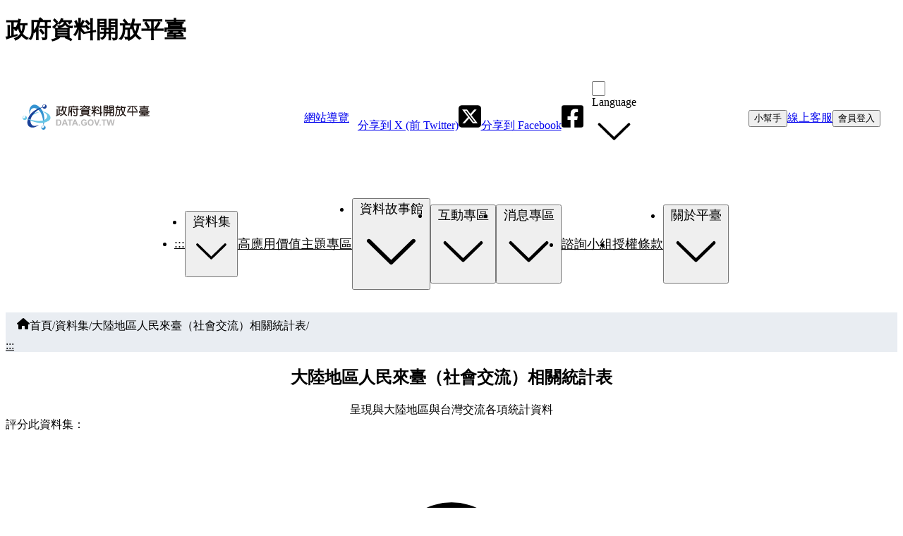

--- FILE ---
content_type: text/html; charset=utf-8
request_url: https://www.google.com/recaptcha/api2/anchor?ar=1&k=6Lelzd0UAAAAADgHMLeZs-fDLyRy6EXbvPyUlrjv&co=aHR0cHM6Ly9kYXRhLmdvdi50dzo0NDM.&hl=en&v=7gg7H51Q-naNfhmCP3_R47ho&size=invisible&anchor-ms=20000&execute-ms=30000&cb=vmm6aucf7riw
body_size: 47994
content:
<!DOCTYPE HTML><html dir="ltr" lang="en"><head><meta http-equiv="Content-Type" content="text/html; charset=UTF-8">
<meta http-equiv="X-UA-Compatible" content="IE=edge">
<title>reCAPTCHA</title>
<style type="text/css">
/* cyrillic-ext */
@font-face {
  font-family: 'Roboto';
  font-style: normal;
  font-weight: 400;
  font-stretch: 100%;
  src: url(//fonts.gstatic.com/s/roboto/v48/KFO7CnqEu92Fr1ME7kSn66aGLdTylUAMa3GUBHMdazTgWw.woff2) format('woff2');
  unicode-range: U+0460-052F, U+1C80-1C8A, U+20B4, U+2DE0-2DFF, U+A640-A69F, U+FE2E-FE2F;
}
/* cyrillic */
@font-face {
  font-family: 'Roboto';
  font-style: normal;
  font-weight: 400;
  font-stretch: 100%;
  src: url(//fonts.gstatic.com/s/roboto/v48/KFO7CnqEu92Fr1ME7kSn66aGLdTylUAMa3iUBHMdazTgWw.woff2) format('woff2');
  unicode-range: U+0301, U+0400-045F, U+0490-0491, U+04B0-04B1, U+2116;
}
/* greek-ext */
@font-face {
  font-family: 'Roboto';
  font-style: normal;
  font-weight: 400;
  font-stretch: 100%;
  src: url(//fonts.gstatic.com/s/roboto/v48/KFO7CnqEu92Fr1ME7kSn66aGLdTylUAMa3CUBHMdazTgWw.woff2) format('woff2');
  unicode-range: U+1F00-1FFF;
}
/* greek */
@font-face {
  font-family: 'Roboto';
  font-style: normal;
  font-weight: 400;
  font-stretch: 100%;
  src: url(//fonts.gstatic.com/s/roboto/v48/KFO7CnqEu92Fr1ME7kSn66aGLdTylUAMa3-UBHMdazTgWw.woff2) format('woff2');
  unicode-range: U+0370-0377, U+037A-037F, U+0384-038A, U+038C, U+038E-03A1, U+03A3-03FF;
}
/* math */
@font-face {
  font-family: 'Roboto';
  font-style: normal;
  font-weight: 400;
  font-stretch: 100%;
  src: url(//fonts.gstatic.com/s/roboto/v48/KFO7CnqEu92Fr1ME7kSn66aGLdTylUAMawCUBHMdazTgWw.woff2) format('woff2');
  unicode-range: U+0302-0303, U+0305, U+0307-0308, U+0310, U+0312, U+0315, U+031A, U+0326-0327, U+032C, U+032F-0330, U+0332-0333, U+0338, U+033A, U+0346, U+034D, U+0391-03A1, U+03A3-03A9, U+03B1-03C9, U+03D1, U+03D5-03D6, U+03F0-03F1, U+03F4-03F5, U+2016-2017, U+2034-2038, U+203C, U+2040, U+2043, U+2047, U+2050, U+2057, U+205F, U+2070-2071, U+2074-208E, U+2090-209C, U+20D0-20DC, U+20E1, U+20E5-20EF, U+2100-2112, U+2114-2115, U+2117-2121, U+2123-214F, U+2190, U+2192, U+2194-21AE, U+21B0-21E5, U+21F1-21F2, U+21F4-2211, U+2213-2214, U+2216-22FF, U+2308-230B, U+2310, U+2319, U+231C-2321, U+2336-237A, U+237C, U+2395, U+239B-23B7, U+23D0, U+23DC-23E1, U+2474-2475, U+25AF, U+25B3, U+25B7, U+25BD, U+25C1, U+25CA, U+25CC, U+25FB, U+266D-266F, U+27C0-27FF, U+2900-2AFF, U+2B0E-2B11, U+2B30-2B4C, U+2BFE, U+3030, U+FF5B, U+FF5D, U+1D400-1D7FF, U+1EE00-1EEFF;
}
/* symbols */
@font-face {
  font-family: 'Roboto';
  font-style: normal;
  font-weight: 400;
  font-stretch: 100%;
  src: url(//fonts.gstatic.com/s/roboto/v48/KFO7CnqEu92Fr1ME7kSn66aGLdTylUAMaxKUBHMdazTgWw.woff2) format('woff2');
  unicode-range: U+0001-000C, U+000E-001F, U+007F-009F, U+20DD-20E0, U+20E2-20E4, U+2150-218F, U+2190, U+2192, U+2194-2199, U+21AF, U+21E6-21F0, U+21F3, U+2218-2219, U+2299, U+22C4-22C6, U+2300-243F, U+2440-244A, U+2460-24FF, U+25A0-27BF, U+2800-28FF, U+2921-2922, U+2981, U+29BF, U+29EB, U+2B00-2BFF, U+4DC0-4DFF, U+FFF9-FFFB, U+10140-1018E, U+10190-1019C, U+101A0, U+101D0-101FD, U+102E0-102FB, U+10E60-10E7E, U+1D2C0-1D2D3, U+1D2E0-1D37F, U+1F000-1F0FF, U+1F100-1F1AD, U+1F1E6-1F1FF, U+1F30D-1F30F, U+1F315, U+1F31C, U+1F31E, U+1F320-1F32C, U+1F336, U+1F378, U+1F37D, U+1F382, U+1F393-1F39F, U+1F3A7-1F3A8, U+1F3AC-1F3AF, U+1F3C2, U+1F3C4-1F3C6, U+1F3CA-1F3CE, U+1F3D4-1F3E0, U+1F3ED, U+1F3F1-1F3F3, U+1F3F5-1F3F7, U+1F408, U+1F415, U+1F41F, U+1F426, U+1F43F, U+1F441-1F442, U+1F444, U+1F446-1F449, U+1F44C-1F44E, U+1F453, U+1F46A, U+1F47D, U+1F4A3, U+1F4B0, U+1F4B3, U+1F4B9, U+1F4BB, U+1F4BF, U+1F4C8-1F4CB, U+1F4D6, U+1F4DA, U+1F4DF, U+1F4E3-1F4E6, U+1F4EA-1F4ED, U+1F4F7, U+1F4F9-1F4FB, U+1F4FD-1F4FE, U+1F503, U+1F507-1F50B, U+1F50D, U+1F512-1F513, U+1F53E-1F54A, U+1F54F-1F5FA, U+1F610, U+1F650-1F67F, U+1F687, U+1F68D, U+1F691, U+1F694, U+1F698, U+1F6AD, U+1F6B2, U+1F6B9-1F6BA, U+1F6BC, U+1F6C6-1F6CF, U+1F6D3-1F6D7, U+1F6E0-1F6EA, U+1F6F0-1F6F3, U+1F6F7-1F6FC, U+1F700-1F7FF, U+1F800-1F80B, U+1F810-1F847, U+1F850-1F859, U+1F860-1F887, U+1F890-1F8AD, U+1F8B0-1F8BB, U+1F8C0-1F8C1, U+1F900-1F90B, U+1F93B, U+1F946, U+1F984, U+1F996, U+1F9E9, U+1FA00-1FA6F, U+1FA70-1FA7C, U+1FA80-1FA89, U+1FA8F-1FAC6, U+1FACE-1FADC, U+1FADF-1FAE9, U+1FAF0-1FAF8, U+1FB00-1FBFF;
}
/* vietnamese */
@font-face {
  font-family: 'Roboto';
  font-style: normal;
  font-weight: 400;
  font-stretch: 100%;
  src: url(//fonts.gstatic.com/s/roboto/v48/KFO7CnqEu92Fr1ME7kSn66aGLdTylUAMa3OUBHMdazTgWw.woff2) format('woff2');
  unicode-range: U+0102-0103, U+0110-0111, U+0128-0129, U+0168-0169, U+01A0-01A1, U+01AF-01B0, U+0300-0301, U+0303-0304, U+0308-0309, U+0323, U+0329, U+1EA0-1EF9, U+20AB;
}
/* latin-ext */
@font-face {
  font-family: 'Roboto';
  font-style: normal;
  font-weight: 400;
  font-stretch: 100%;
  src: url(//fonts.gstatic.com/s/roboto/v48/KFO7CnqEu92Fr1ME7kSn66aGLdTylUAMa3KUBHMdazTgWw.woff2) format('woff2');
  unicode-range: U+0100-02BA, U+02BD-02C5, U+02C7-02CC, U+02CE-02D7, U+02DD-02FF, U+0304, U+0308, U+0329, U+1D00-1DBF, U+1E00-1E9F, U+1EF2-1EFF, U+2020, U+20A0-20AB, U+20AD-20C0, U+2113, U+2C60-2C7F, U+A720-A7FF;
}
/* latin */
@font-face {
  font-family: 'Roboto';
  font-style: normal;
  font-weight: 400;
  font-stretch: 100%;
  src: url(//fonts.gstatic.com/s/roboto/v48/KFO7CnqEu92Fr1ME7kSn66aGLdTylUAMa3yUBHMdazQ.woff2) format('woff2');
  unicode-range: U+0000-00FF, U+0131, U+0152-0153, U+02BB-02BC, U+02C6, U+02DA, U+02DC, U+0304, U+0308, U+0329, U+2000-206F, U+20AC, U+2122, U+2191, U+2193, U+2212, U+2215, U+FEFF, U+FFFD;
}
/* cyrillic-ext */
@font-face {
  font-family: 'Roboto';
  font-style: normal;
  font-weight: 500;
  font-stretch: 100%;
  src: url(//fonts.gstatic.com/s/roboto/v48/KFO7CnqEu92Fr1ME7kSn66aGLdTylUAMa3GUBHMdazTgWw.woff2) format('woff2');
  unicode-range: U+0460-052F, U+1C80-1C8A, U+20B4, U+2DE0-2DFF, U+A640-A69F, U+FE2E-FE2F;
}
/* cyrillic */
@font-face {
  font-family: 'Roboto';
  font-style: normal;
  font-weight: 500;
  font-stretch: 100%;
  src: url(//fonts.gstatic.com/s/roboto/v48/KFO7CnqEu92Fr1ME7kSn66aGLdTylUAMa3iUBHMdazTgWw.woff2) format('woff2');
  unicode-range: U+0301, U+0400-045F, U+0490-0491, U+04B0-04B1, U+2116;
}
/* greek-ext */
@font-face {
  font-family: 'Roboto';
  font-style: normal;
  font-weight: 500;
  font-stretch: 100%;
  src: url(//fonts.gstatic.com/s/roboto/v48/KFO7CnqEu92Fr1ME7kSn66aGLdTylUAMa3CUBHMdazTgWw.woff2) format('woff2');
  unicode-range: U+1F00-1FFF;
}
/* greek */
@font-face {
  font-family: 'Roboto';
  font-style: normal;
  font-weight: 500;
  font-stretch: 100%;
  src: url(//fonts.gstatic.com/s/roboto/v48/KFO7CnqEu92Fr1ME7kSn66aGLdTylUAMa3-UBHMdazTgWw.woff2) format('woff2');
  unicode-range: U+0370-0377, U+037A-037F, U+0384-038A, U+038C, U+038E-03A1, U+03A3-03FF;
}
/* math */
@font-face {
  font-family: 'Roboto';
  font-style: normal;
  font-weight: 500;
  font-stretch: 100%;
  src: url(//fonts.gstatic.com/s/roboto/v48/KFO7CnqEu92Fr1ME7kSn66aGLdTylUAMawCUBHMdazTgWw.woff2) format('woff2');
  unicode-range: U+0302-0303, U+0305, U+0307-0308, U+0310, U+0312, U+0315, U+031A, U+0326-0327, U+032C, U+032F-0330, U+0332-0333, U+0338, U+033A, U+0346, U+034D, U+0391-03A1, U+03A3-03A9, U+03B1-03C9, U+03D1, U+03D5-03D6, U+03F0-03F1, U+03F4-03F5, U+2016-2017, U+2034-2038, U+203C, U+2040, U+2043, U+2047, U+2050, U+2057, U+205F, U+2070-2071, U+2074-208E, U+2090-209C, U+20D0-20DC, U+20E1, U+20E5-20EF, U+2100-2112, U+2114-2115, U+2117-2121, U+2123-214F, U+2190, U+2192, U+2194-21AE, U+21B0-21E5, U+21F1-21F2, U+21F4-2211, U+2213-2214, U+2216-22FF, U+2308-230B, U+2310, U+2319, U+231C-2321, U+2336-237A, U+237C, U+2395, U+239B-23B7, U+23D0, U+23DC-23E1, U+2474-2475, U+25AF, U+25B3, U+25B7, U+25BD, U+25C1, U+25CA, U+25CC, U+25FB, U+266D-266F, U+27C0-27FF, U+2900-2AFF, U+2B0E-2B11, U+2B30-2B4C, U+2BFE, U+3030, U+FF5B, U+FF5D, U+1D400-1D7FF, U+1EE00-1EEFF;
}
/* symbols */
@font-face {
  font-family: 'Roboto';
  font-style: normal;
  font-weight: 500;
  font-stretch: 100%;
  src: url(//fonts.gstatic.com/s/roboto/v48/KFO7CnqEu92Fr1ME7kSn66aGLdTylUAMaxKUBHMdazTgWw.woff2) format('woff2');
  unicode-range: U+0001-000C, U+000E-001F, U+007F-009F, U+20DD-20E0, U+20E2-20E4, U+2150-218F, U+2190, U+2192, U+2194-2199, U+21AF, U+21E6-21F0, U+21F3, U+2218-2219, U+2299, U+22C4-22C6, U+2300-243F, U+2440-244A, U+2460-24FF, U+25A0-27BF, U+2800-28FF, U+2921-2922, U+2981, U+29BF, U+29EB, U+2B00-2BFF, U+4DC0-4DFF, U+FFF9-FFFB, U+10140-1018E, U+10190-1019C, U+101A0, U+101D0-101FD, U+102E0-102FB, U+10E60-10E7E, U+1D2C0-1D2D3, U+1D2E0-1D37F, U+1F000-1F0FF, U+1F100-1F1AD, U+1F1E6-1F1FF, U+1F30D-1F30F, U+1F315, U+1F31C, U+1F31E, U+1F320-1F32C, U+1F336, U+1F378, U+1F37D, U+1F382, U+1F393-1F39F, U+1F3A7-1F3A8, U+1F3AC-1F3AF, U+1F3C2, U+1F3C4-1F3C6, U+1F3CA-1F3CE, U+1F3D4-1F3E0, U+1F3ED, U+1F3F1-1F3F3, U+1F3F5-1F3F7, U+1F408, U+1F415, U+1F41F, U+1F426, U+1F43F, U+1F441-1F442, U+1F444, U+1F446-1F449, U+1F44C-1F44E, U+1F453, U+1F46A, U+1F47D, U+1F4A3, U+1F4B0, U+1F4B3, U+1F4B9, U+1F4BB, U+1F4BF, U+1F4C8-1F4CB, U+1F4D6, U+1F4DA, U+1F4DF, U+1F4E3-1F4E6, U+1F4EA-1F4ED, U+1F4F7, U+1F4F9-1F4FB, U+1F4FD-1F4FE, U+1F503, U+1F507-1F50B, U+1F50D, U+1F512-1F513, U+1F53E-1F54A, U+1F54F-1F5FA, U+1F610, U+1F650-1F67F, U+1F687, U+1F68D, U+1F691, U+1F694, U+1F698, U+1F6AD, U+1F6B2, U+1F6B9-1F6BA, U+1F6BC, U+1F6C6-1F6CF, U+1F6D3-1F6D7, U+1F6E0-1F6EA, U+1F6F0-1F6F3, U+1F6F7-1F6FC, U+1F700-1F7FF, U+1F800-1F80B, U+1F810-1F847, U+1F850-1F859, U+1F860-1F887, U+1F890-1F8AD, U+1F8B0-1F8BB, U+1F8C0-1F8C1, U+1F900-1F90B, U+1F93B, U+1F946, U+1F984, U+1F996, U+1F9E9, U+1FA00-1FA6F, U+1FA70-1FA7C, U+1FA80-1FA89, U+1FA8F-1FAC6, U+1FACE-1FADC, U+1FADF-1FAE9, U+1FAF0-1FAF8, U+1FB00-1FBFF;
}
/* vietnamese */
@font-face {
  font-family: 'Roboto';
  font-style: normal;
  font-weight: 500;
  font-stretch: 100%;
  src: url(//fonts.gstatic.com/s/roboto/v48/KFO7CnqEu92Fr1ME7kSn66aGLdTylUAMa3OUBHMdazTgWw.woff2) format('woff2');
  unicode-range: U+0102-0103, U+0110-0111, U+0128-0129, U+0168-0169, U+01A0-01A1, U+01AF-01B0, U+0300-0301, U+0303-0304, U+0308-0309, U+0323, U+0329, U+1EA0-1EF9, U+20AB;
}
/* latin-ext */
@font-face {
  font-family: 'Roboto';
  font-style: normal;
  font-weight: 500;
  font-stretch: 100%;
  src: url(//fonts.gstatic.com/s/roboto/v48/KFO7CnqEu92Fr1ME7kSn66aGLdTylUAMa3KUBHMdazTgWw.woff2) format('woff2');
  unicode-range: U+0100-02BA, U+02BD-02C5, U+02C7-02CC, U+02CE-02D7, U+02DD-02FF, U+0304, U+0308, U+0329, U+1D00-1DBF, U+1E00-1E9F, U+1EF2-1EFF, U+2020, U+20A0-20AB, U+20AD-20C0, U+2113, U+2C60-2C7F, U+A720-A7FF;
}
/* latin */
@font-face {
  font-family: 'Roboto';
  font-style: normal;
  font-weight: 500;
  font-stretch: 100%;
  src: url(//fonts.gstatic.com/s/roboto/v48/KFO7CnqEu92Fr1ME7kSn66aGLdTylUAMa3yUBHMdazQ.woff2) format('woff2');
  unicode-range: U+0000-00FF, U+0131, U+0152-0153, U+02BB-02BC, U+02C6, U+02DA, U+02DC, U+0304, U+0308, U+0329, U+2000-206F, U+20AC, U+2122, U+2191, U+2193, U+2212, U+2215, U+FEFF, U+FFFD;
}
/* cyrillic-ext */
@font-face {
  font-family: 'Roboto';
  font-style: normal;
  font-weight: 900;
  font-stretch: 100%;
  src: url(//fonts.gstatic.com/s/roboto/v48/KFO7CnqEu92Fr1ME7kSn66aGLdTylUAMa3GUBHMdazTgWw.woff2) format('woff2');
  unicode-range: U+0460-052F, U+1C80-1C8A, U+20B4, U+2DE0-2DFF, U+A640-A69F, U+FE2E-FE2F;
}
/* cyrillic */
@font-face {
  font-family: 'Roboto';
  font-style: normal;
  font-weight: 900;
  font-stretch: 100%;
  src: url(//fonts.gstatic.com/s/roboto/v48/KFO7CnqEu92Fr1ME7kSn66aGLdTylUAMa3iUBHMdazTgWw.woff2) format('woff2');
  unicode-range: U+0301, U+0400-045F, U+0490-0491, U+04B0-04B1, U+2116;
}
/* greek-ext */
@font-face {
  font-family: 'Roboto';
  font-style: normal;
  font-weight: 900;
  font-stretch: 100%;
  src: url(//fonts.gstatic.com/s/roboto/v48/KFO7CnqEu92Fr1ME7kSn66aGLdTylUAMa3CUBHMdazTgWw.woff2) format('woff2');
  unicode-range: U+1F00-1FFF;
}
/* greek */
@font-face {
  font-family: 'Roboto';
  font-style: normal;
  font-weight: 900;
  font-stretch: 100%;
  src: url(//fonts.gstatic.com/s/roboto/v48/KFO7CnqEu92Fr1ME7kSn66aGLdTylUAMa3-UBHMdazTgWw.woff2) format('woff2');
  unicode-range: U+0370-0377, U+037A-037F, U+0384-038A, U+038C, U+038E-03A1, U+03A3-03FF;
}
/* math */
@font-face {
  font-family: 'Roboto';
  font-style: normal;
  font-weight: 900;
  font-stretch: 100%;
  src: url(//fonts.gstatic.com/s/roboto/v48/KFO7CnqEu92Fr1ME7kSn66aGLdTylUAMawCUBHMdazTgWw.woff2) format('woff2');
  unicode-range: U+0302-0303, U+0305, U+0307-0308, U+0310, U+0312, U+0315, U+031A, U+0326-0327, U+032C, U+032F-0330, U+0332-0333, U+0338, U+033A, U+0346, U+034D, U+0391-03A1, U+03A3-03A9, U+03B1-03C9, U+03D1, U+03D5-03D6, U+03F0-03F1, U+03F4-03F5, U+2016-2017, U+2034-2038, U+203C, U+2040, U+2043, U+2047, U+2050, U+2057, U+205F, U+2070-2071, U+2074-208E, U+2090-209C, U+20D0-20DC, U+20E1, U+20E5-20EF, U+2100-2112, U+2114-2115, U+2117-2121, U+2123-214F, U+2190, U+2192, U+2194-21AE, U+21B0-21E5, U+21F1-21F2, U+21F4-2211, U+2213-2214, U+2216-22FF, U+2308-230B, U+2310, U+2319, U+231C-2321, U+2336-237A, U+237C, U+2395, U+239B-23B7, U+23D0, U+23DC-23E1, U+2474-2475, U+25AF, U+25B3, U+25B7, U+25BD, U+25C1, U+25CA, U+25CC, U+25FB, U+266D-266F, U+27C0-27FF, U+2900-2AFF, U+2B0E-2B11, U+2B30-2B4C, U+2BFE, U+3030, U+FF5B, U+FF5D, U+1D400-1D7FF, U+1EE00-1EEFF;
}
/* symbols */
@font-face {
  font-family: 'Roboto';
  font-style: normal;
  font-weight: 900;
  font-stretch: 100%;
  src: url(//fonts.gstatic.com/s/roboto/v48/KFO7CnqEu92Fr1ME7kSn66aGLdTylUAMaxKUBHMdazTgWw.woff2) format('woff2');
  unicode-range: U+0001-000C, U+000E-001F, U+007F-009F, U+20DD-20E0, U+20E2-20E4, U+2150-218F, U+2190, U+2192, U+2194-2199, U+21AF, U+21E6-21F0, U+21F3, U+2218-2219, U+2299, U+22C4-22C6, U+2300-243F, U+2440-244A, U+2460-24FF, U+25A0-27BF, U+2800-28FF, U+2921-2922, U+2981, U+29BF, U+29EB, U+2B00-2BFF, U+4DC0-4DFF, U+FFF9-FFFB, U+10140-1018E, U+10190-1019C, U+101A0, U+101D0-101FD, U+102E0-102FB, U+10E60-10E7E, U+1D2C0-1D2D3, U+1D2E0-1D37F, U+1F000-1F0FF, U+1F100-1F1AD, U+1F1E6-1F1FF, U+1F30D-1F30F, U+1F315, U+1F31C, U+1F31E, U+1F320-1F32C, U+1F336, U+1F378, U+1F37D, U+1F382, U+1F393-1F39F, U+1F3A7-1F3A8, U+1F3AC-1F3AF, U+1F3C2, U+1F3C4-1F3C6, U+1F3CA-1F3CE, U+1F3D4-1F3E0, U+1F3ED, U+1F3F1-1F3F3, U+1F3F5-1F3F7, U+1F408, U+1F415, U+1F41F, U+1F426, U+1F43F, U+1F441-1F442, U+1F444, U+1F446-1F449, U+1F44C-1F44E, U+1F453, U+1F46A, U+1F47D, U+1F4A3, U+1F4B0, U+1F4B3, U+1F4B9, U+1F4BB, U+1F4BF, U+1F4C8-1F4CB, U+1F4D6, U+1F4DA, U+1F4DF, U+1F4E3-1F4E6, U+1F4EA-1F4ED, U+1F4F7, U+1F4F9-1F4FB, U+1F4FD-1F4FE, U+1F503, U+1F507-1F50B, U+1F50D, U+1F512-1F513, U+1F53E-1F54A, U+1F54F-1F5FA, U+1F610, U+1F650-1F67F, U+1F687, U+1F68D, U+1F691, U+1F694, U+1F698, U+1F6AD, U+1F6B2, U+1F6B9-1F6BA, U+1F6BC, U+1F6C6-1F6CF, U+1F6D3-1F6D7, U+1F6E0-1F6EA, U+1F6F0-1F6F3, U+1F6F7-1F6FC, U+1F700-1F7FF, U+1F800-1F80B, U+1F810-1F847, U+1F850-1F859, U+1F860-1F887, U+1F890-1F8AD, U+1F8B0-1F8BB, U+1F8C0-1F8C1, U+1F900-1F90B, U+1F93B, U+1F946, U+1F984, U+1F996, U+1F9E9, U+1FA00-1FA6F, U+1FA70-1FA7C, U+1FA80-1FA89, U+1FA8F-1FAC6, U+1FACE-1FADC, U+1FADF-1FAE9, U+1FAF0-1FAF8, U+1FB00-1FBFF;
}
/* vietnamese */
@font-face {
  font-family: 'Roboto';
  font-style: normal;
  font-weight: 900;
  font-stretch: 100%;
  src: url(//fonts.gstatic.com/s/roboto/v48/KFO7CnqEu92Fr1ME7kSn66aGLdTylUAMa3OUBHMdazTgWw.woff2) format('woff2');
  unicode-range: U+0102-0103, U+0110-0111, U+0128-0129, U+0168-0169, U+01A0-01A1, U+01AF-01B0, U+0300-0301, U+0303-0304, U+0308-0309, U+0323, U+0329, U+1EA0-1EF9, U+20AB;
}
/* latin-ext */
@font-face {
  font-family: 'Roboto';
  font-style: normal;
  font-weight: 900;
  font-stretch: 100%;
  src: url(//fonts.gstatic.com/s/roboto/v48/KFO7CnqEu92Fr1ME7kSn66aGLdTylUAMa3KUBHMdazTgWw.woff2) format('woff2');
  unicode-range: U+0100-02BA, U+02BD-02C5, U+02C7-02CC, U+02CE-02D7, U+02DD-02FF, U+0304, U+0308, U+0329, U+1D00-1DBF, U+1E00-1E9F, U+1EF2-1EFF, U+2020, U+20A0-20AB, U+20AD-20C0, U+2113, U+2C60-2C7F, U+A720-A7FF;
}
/* latin */
@font-face {
  font-family: 'Roboto';
  font-style: normal;
  font-weight: 900;
  font-stretch: 100%;
  src: url(//fonts.gstatic.com/s/roboto/v48/KFO7CnqEu92Fr1ME7kSn66aGLdTylUAMa3yUBHMdazQ.woff2) format('woff2');
  unicode-range: U+0000-00FF, U+0131, U+0152-0153, U+02BB-02BC, U+02C6, U+02DA, U+02DC, U+0304, U+0308, U+0329, U+2000-206F, U+20AC, U+2122, U+2191, U+2193, U+2212, U+2215, U+FEFF, U+FFFD;
}

</style>
<link rel="stylesheet" type="text/css" href="https://www.gstatic.com/recaptcha/releases/7gg7H51Q-naNfhmCP3_R47ho/styles__ltr.css">
<script nonce="bWA238QcTCYK_1smgVq-WQ" type="text/javascript">window['__recaptcha_api'] = 'https://www.google.com/recaptcha/api2/';</script>
<script type="text/javascript" src="https://www.gstatic.com/recaptcha/releases/7gg7H51Q-naNfhmCP3_R47ho/recaptcha__en.js" nonce="bWA238QcTCYK_1smgVq-WQ">
      
    </script></head>
<body><div id="rc-anchor-alert" class="rc-anchor-alert"></div>
<input type="hidden" id="recaptcha-token" value="[base64]">
<script type="text/javascript" nonce="bWA238QcTCYK_1smgVq-WQ">
      recaptcha.anchor.Main.init("[\x22ainput\x22,[\x22bgdata\x22,\x22\x22,\[base64]/[base64]/UltIKytdPWE6KGE8MjA0OD9SW0grK109YT4+NnwxOTI6KChhJjY0NTEyKT09NTUyOTYmJnErMTxoLmxlbmd0aCYmKGguY2hhckNvZGVBdChxKzEpJjY0NTEyKT09NTYzMjA/[base64]/MjU1OlI/[base64]/[base64]/[base64]/[base64]/[base64]/[base64]/[base64]/[base64]/[base64]/[base64]\x22,\[base64]\x22,\x22w5PDnMOLwpHCsnrDnMKfU8OFK8K7wpDCkMKFw63CncK9w4nCgMKdwo9bbiwmwpHDmHzClzpHScKcYsKxwrnCh8OYw4cCwqbCg8KNw7w/UiVwDzZcwrVNw57DlsOycsKUEQHCg8KVwpfDpsO/[base64]/DmWjDmcO+UMKCBn8cw6HCtcOYBlEzY8KmZikWwr8awroJwrk9SsO0LkDCscKtw7A+VsKvVh1gw6EvwrPCvxN2bcOgA0LChcKdOn/Cj8OQHCFDwqFEw5gOY8K5w5LCjMO3LMOgWTcLw4PDncOBw70rDMKUwp4uw7XDsC5DXMODex3DpMOxfS3DjHfCpVPCm8KpwrfCqMKJEDDCssOlOwcWwq88Awl1w6EJe2XCnxDDlBIxO8Opc8KVw6DDv3/DqcOcw7TDoEbDoVLDskbCtcK6w5Zww6wgA1ofHsK/[base64]/CncOkb03DsH8lwpNHwqRzwpQLwqozwp8eT2zDs0vDjMOTCSoGIBDCnMKmwqk4BE3CrcOrSSnCqTnDl8K6M8KzGsKQGMOJw5RawrvDs0LCnAzDuCkbw6rCpcK2eRxiw79aesODQsOMw6J/[base64]/DgnlDdcKODcKWWk3CrHo8wpjDjsO+wq87wqdKdsOJw45Jw7EewoEVa8Kxw6/[base64]/CqR4BU8KUwrXDkFh7JwrDjxAdwpVQPsKacHR5U1vDrEVow4ttwr/DjDHDtgQvwrZxBlHCnkTDn8OMwrpQQH7Dj8KXwq7CosOmw6ATYcOQVR3Ds8OWPy5pw40jQj5WG8OGJMK6ME/Drx8kdmPChENaw4dzBTTDoMOFAcOQworDrkXCoMOVw5jCmcKfGBc/[base64]/DsDbDp2fCsMOCT1TCrsKxMcOgwp/[base64]/CicOfw7Y8P8OYd2g8wp86KsOtJiIvw6rCpcKsw4rCsMKcw7kNa8OawpPDpC7DtcO7X8OBGjHCkMO2fxbCuMKqw592wqvCksOpwpoHHC7CscKtagcaw7XCvyh6w6TDvRB/cVkZw6d4wppxQMO/[base64]/CjGtWwrdnbFHDiDbCvcKnw73CpUzCqxzDrlxbWsKywrDClMK1w4rCrAoOw5vDlcOkWSbCk8OVw4jCosO2RzwzwqDCrAI2B18lw4zDocOjw5XCuVBbPW3DkCrDk8K7J8KgHFhRw4/Do8K3KsKqwpd7w5Z+w73Ck27CqGQRGSHDnMK4V8KZw7IQw6nDh1DDnWUXw6zDplDDoMOTOnYjGkhiSkTDgV0jwqjDhUnDqsO/w7jDjDXDn8K8TsOUwpnCocOhasOXey3DsHdxe8OSH0rCssOeEMOfL8K1w6nCusK7wqoNwqLCmkPCswhXVihxSX3Dp3/Dj8OsWsOAw7/CgMKewqvCqsOXw4ZQR1FIDBZ6G3I9fsKHw5LCuQzCnk4ywro4w63Dv8KCwqMew7HDq8OSKiAAwpstMMKIAwDDoMOvW8KGfwBkw47DtzTDtMKIQ2sYD8Oowo/DmhAdwpzDpsOkw4xcw7/Ctix8D8O3ZsOgGFTDpsKHd2lnwqc2fcO5AWLDp39Ow6A2wowMwp9BXwPCqRXDk3DDryzDkWXDgsOWVydoRho/wqXDqWk6w6HDg8Oaw78OwrPDr8Ogflwcw6xywqNocsKOKFDCjUbDqMKRe1JQMUjDisO9UBLCqFMzw6I/w4I1fxUJEk/ClsKMTnHCksK7acK/NsOZwrB8KsKzVVJAw7/[base64]/wp7DusOQcMKccW3DqQ/CmSHDqcKgwprCisOZw68Vwq4Ow7/CqGvCpsOGw7XCjX7DrsO/LgRhw4Qew6YyCsOqwqAgbcK2w4/DiDLCj0HDph4cw6dmwrrDiA3DusKvc8OtwqnClcKTw7AbKQPDvS5Bw4VWwpNcwqJIw4ZsA8KhIEbCtcOWw4nDqcKidWdSwqBQfygcw6nDj3zDmF4eWcOZJH/Dv2nDo8KlwpLDkSY+w4nCh8Kjw60xbcKdwrvDjh7DrH/[base64]/[base64]/IMOhC8KsHhHCisOKVcKsw6Zgw4bCqTNdwrsabEnDjhF2w6QqPFxtQUDCr8Kfw7rDv8KZUDFGw5jCinEmRsORQAhWw69GwpfCt27Cp0PDiWjDrMO5wpgkw4oKwp/Co8OkXsONWzDCu8K6wo4gw4cMw5tbw71pw6RywoVOw5oyckd3wrp7NS83AAHChUVsw4DDmMK3w7jDgsKjScOaEcOJw65Nw5twdW3CqgUbNEQxwqPDlTA3w7/DvMKYw6QWeS9IwpDCt8KmV3DCnsKVMcK4Lj/DiWgWLW3DqMOdUGtvT8KYNEvDjcKlOcKNfy/Dn2kMw4/DiMOlHMOVwp/DihDCqsKKY2HCtWFKw5d+wrVGwqUcVcOhGlAvdjw5w74jKjjDl8KVR8OGwpXDtMK7wpV0ISnChELDiQRgUhrCsMKdLsK8w7QqbsOubsKFWcK0w4AERxs9TjHCtcK4w6QywrHCv8KRwpkswqt1w7lEAMKUw6g+VcKew7g7HHfDuBdVDQ/[base64]/DjR/DpsOtLxFtw7nCrH8BwrURbsKWIMOvSDhDwplfWsK0Ci47wpw8wp3Dr8KANsOCdyvCkQTCjVHDh2bDucOqw7PCpcO5wqRgP8OzOCllSnolMAXCmGLCvQ/[base64]/DkcOtLg7DoMKVwpLDtx/CmQtcTmozBmzDmTPCtcK2JmhLwpzCqcKTFgN/H8OEKAwFw5FnwopCK8Oqw4jCrQklwpd+fgPCsibDr8ObwokTKcOgFMOawo0xOwjDmMKXwrrDs8K7w7jCocKLcDzCtcKlPsKqw5JHSVpDL1DCjMKOw4/[base64]/woUAw4xJSsO9wr53PcO7HsOdwp3DuhYIwp/[base64]/DvXBOwrpJw4/CmsOeeSR0JEl2VsOGUsKMasKEw4/Cp8OswpBKwrk5Dm/Dm8O2eSM6wpPCtcKQRBt2XsO6JS/CgTQvw6ghMsKAwqsLwqcwYGFZDhgMw7kJNcOOw6nDqT1OXznCnsKERUTCo8Ozw65OOTZOH1HDqFXCqMKXw4jDhsKKDMKpw5kLw6jDisKjIsOIUMOnAkNmw4RTLMOewr9hw5zCkUrCmcKHNcK/wqDChnrDmE/CuMKnTFZFwqA6XDnCknLDgh7Do8KcVTVhwrfDoVHCv8OzwqHDh8KLCwUNMcOhwrDCnQTDhcKFLzdIwq9fw57Dk3jCrTZDCcK6w6/CjsK4YxjDl8K5GQfDpMONSj7DuMOHWwrCmGUvK8KKRMOLw4HCtcKMwoHCv2bDmcKFwrAPVcOgw5QuwrfCjiTCogrDgcKNOSfCogjCqMO/NVHCscKnwqrDuU1hfcKrISjClcKpecOCJ8K6w6sow4J7wpnCtcOiwrTCkcKiw5kpwojCjcKqwqrDrWbCpwRgDDR/SDVHwpZVBsO8wodSwqvDjnYhFnLDiXoNw6IXwrtMw4bDvDDCo18Zw4zCsUkawq7ChyXClUl4wq4Jw6QYwrVPUHHCt8O3Q8OowoLCrsOLwql9wpBnZTwDYzZBfXvCj0Iue8OJwqvCpgl4RgzCqQ59TsKjw6/Cn8KITcOhwr16w74JwrPCsTBbw7pVIUhIUBZWM8O9K8OSwqxkwoLDqMK/wpZsAcK9w78bCMOxwpQSIDhfwrlhw77Ck8OCLMOFwqjDoMO4w6PDi8OceU8JIS7ClTB9M8OWwpTDlzTDjRfDmRLCqsOLwosZJgXDjivDtcKNTMOdw54sw4c2w7nCvsOpwq9BeAPCrT9EWCMjwpXDucOiF8KTwrrCjiQTwok6AR/[base64]/w59ow4dew7hhRxLCoX0kHcOFw6fChMOrP8KNDwjDggFuw6B/wojCgsOOQX0Cw6rDuMK6GnzDv8KUwrXCsFTDqsOWwrpXPMK2w5F9Qn/DlsKHwqHCiTnChSjCjsOAX0vDnsOVd2PCv8Kfw49kw4LCmw1Uw6PCr3jDv2zChMOAwqHClGouw6rCuMK8wrnDoi/[base64]/CrcKWAy/[base64]/w6rCpCnDsTjDp8OaP8KmwpTCi3rDpMKwJMKJw7IHHBk9esO0w6xOCTnDscKmIsKDw53CukAvXTzCjGgwwoZmw4jCsFXCpSREwr7CjsKiwpFGwqvCv3VEFcO2dHAKwph3PMKFfj3Dg8KtYwjDomA/[base64]/DiMOrFmA+CS9+w4TCq8KYw6QzQsOvHcOpCUAdwo7DtsOUwp3Cr8K4BRTCjMKtw6Rfw7rCsRUSCcKHw55ALDXDkMOQPMORPW/ChUkbZBJVI8O6csKLw6YoFsOIw5PCuSBhwoLChsOmw6HDgMKuwrfCs8KjQMKyc8Oaw5pZccKsw59SEcOww7XClsKqf8OlwqUFL8Kawq9iw57CpMOWFsOFKEjCqAUxOMOBw40Pwowow7oEw7UNwq3Cq3BqVMKDXMOZwo0fwq/Cq8OdAMKfNgXDocKdwo/CvcKPwpJhd8K/w6zCvk8IPsOewrgYYTdvfcO7w4xpGSx4wowXwpxrwqHDh8KRw5dlw4Fnw5LClgYTUcKnw5XCnsKPw7rDs1DChsKzHRQ9wp0dOMKfw6N/[base64]/DssO0T8Kiw4DCjcOcw7g7S2/CrCbCgMOxwqHDpx4laGN5wrV3AMK/[base64]/Dr8Onw4wfERUDNcKZwozChsOmw5HClcO6wpvCnjw8aMOPwrl4wonDp8OpNk9kw77DrEo+OMK9wqfClsKbP8O/w7VuI8OTXMO0WXlMwpcfOMO3wofDtxHDu8KTZxAHM2EHwqrDgBhfwq/CrAYNDcOnwrREb8KWw7fDpm7CiMOZwq/DukN8cinDrMKeLlHDlmMDJDfDmcOVwoPDnsOLwojCqCvCr8KsKx/CpcKewpQTw4vDjmF2wpsDHsKhTcK2wrLDucK5SUNkw5XDngsRdh18Z8K8wppMdMOQwqLCjU3DjTdIccOSOiHCscKzwrLDjsKpw7bDmXtJcBksWSNyGMKgwqpvQmTDt8OEAsKaaWDCjA3CjzHCiMO8w5XCoxDDqMOdwpPClcO9HcOzN8KyahHCqGZiVMK5w43Du8Krwp/Dn8KOw6B9wqUtw53DhcKiTsKlwpLCnlfClcKGeGDDgsO0wqNDBQ7CuMO4K8O0GcK8w4vCoMKnPk/CoE/DpsKCw5cmw4lIw5RlTXQrPjkswpvCiT3DrwVkEzNAw5NydAA/PcOOOGELw7spEn0FwqgzVcKifsKYdmHDiXnCicKww6LDuWfCsMOtODcnHH3Dj8KIw7PDosK9bsOJJsOZw5fCp13CusK/A0nCoMKUAsO9wofDqsOSX17CqyXDp1nDrcOcRsOEb8OfQcK1wporFMK1w7DCqMOZYAPCjgUawq/CkXEhwq1bw53Cv8KFw6wyJMO3wp/DlW/[base64]/Dtw3DmDjCuTpdH8O5VMKoWmvCswHCjyh/KsK+wrDDgcO8w5oNN8OXAcOTw6bDq8K0cmPDjMOrwoIqwqsfw5bCk8OrTUbDlMKEN8O6wpHCgcKfwr1XwqU4F3bDvMK0fAvCozHCtRUzfHsvWMOwwrTDs2pODlfDvcKINcOOMMOjPRQVGm8dAFbCjkDCmMKowo7DnsKzwpNVwqbDuyHCg1zCpBvDt8Okw7/CvsOEwqEYwpUoCxFxUAlzw7TDl1DDpjfCjCrCnsKCHj1uenxuwokvwodUdMKgw7h+fFjCisKjw5fCgMK3Q8O/TcKvw4HClMKCwpvDoS3CscOcw4rCkMKSNnAqwrLCgsOwwofDvjF7wrPDt8KYw4fCgg0tw7gSDsKCfRjCoMKSw7EsGMOlDn7DjGp7Amgtf8OOw7R0MSvDo3PCkw5CFX9AUR/[base64]/[base64]/Cni/DmsO+wr49w5XCtsOwacKww7ASworDi3XDhy/DpAhUH2tqD8KlMVF8wqjCk3NoN8KXw4B8R2TDvVRnw7M/w6pCFiLDkh8tw6XDicKHwrlOEcKVw5o8VDPDgwRAPBp+w7rCq8KcEXtvw5rDlMOuwrPCncOUM8OXw43Ds8OCw7R9w4zDgsKtw4wkwrbCpMOcw7bDnhJkw6jCixXDosKkM0jClizDlg/Cgh1qF8O3G3bDthxAw4Vyw41XwpTDskI1wqlHwqfDrsKWw59Zwq3Dj8KzNhlzIcOsWcOnAMKowrXCpkzCpQrClCcPwpnChk7DhmE4YMKtwq/ClsKLw6HCtcOVw6jDr8OldMKHw6/DqUrDtBLDksKMSsOpHcOTOhJBw7vDkEHDgsO/OsOaRMK0EyolQsO/WMOHIRXDjyYGQ8K6w5PDkMOww7LCmTdfw6gVw7t4woNewrzCjhjDmTMSw6XDvC7CqcOLUUkIw7haw6I5wqsxHsKuw6w8HMK7wrLCrcKMQsK4XXVfw6LCtsKnI1hQWHfDosKTw7DChWLDpRbCrsOPJi7CjMOvw4jCpFESLMONwr8QRnIVW8O/wrTDoynDgC0/wrFTWMKiTQVDwrrDusOwSXgcSAnDq8KxEHnClA7Ct8KRc8ODVGY7w54KfcKfwqXCmxpMGMOiHsKBPhvCv8OQwphZw4PDhj3DisKHwq5dWgEXwonDgsOpwqFFw59CEMOsZmpCwrvDh8K0HE/DqyzCoBtaTsODw4NyMMK/[base64]/wrdmCcObw7ESwqwRwqfCqsODw4zDicOFG8OfMBctHMKLPVBde8Klw5DDry/CmcO7wobCkMO5JBHCmilrecOPMAfCmcOJMsOpWHjCtsOKBsOBDcKAwqXCvxwtw71ow4bDtsOmw48ueg/DtMOJw54QIwhaw5FLE8OOMlfDgsOFFAFSw73Cmg8wMMOwJzXDtcKSwpbCji/CkhfCncOtwqTDvVFSE8OvGkXCk2TDvsK5w5Rqwq/Dl8OYwqwsS1rDqh03wpYrL8OkRldzdsK7wrpfUMOwwqTDusOVMETCnsK+w4HCoijDgMKbw47DvMKPwoIzwpZFSl55w6/CpBdmLMKww7nDicKQRsO+wonDs8KrwolAEFFlG8KAO8KcwqACJ8ORNcKTCMOxw5fCqlzCmmrDoMKTwrPCgMKbwqNmQMOAwoDDlVENAjHDmCE0w6Y8w5EmwofCqQ3CmsOxw7jDln9/wqXCocORAy/ChsODw45pwq/[base64]/CqMKBdsOtOC3Du0cKAAN3w4kew7bDucOkw64mAsKNwpNfw5jDhxNHworCp3fDk8ODRAV/wq8lBFAYwq/Ci0/DkMOdBcKrQnAiasOhwpXCpSjCu8KHRMKrwqLClULDgGl/DsKSEjPDlMKMwplNwqTDsm3ClXRmw7IkeHXDqMOACMO1wonCmQlEfwNAacKCfcKqcRnCqsO5OcKLw4xPYMKHwolJf8KMwo4sZ2TDpMK8w7fClsOgwr4OagsOwqnCmEtwdW/Cvj8Kwp93wpjDgH55w6kMMD9Aw7EVw43ChMKxw5zDmQ5VwpE7DsKvw7s9E8Knwr/[base64]/DosKgw7omwqcfw4LCv8KeaicVJ1XDoGlpBcOqKsOEME3CisOEH01aw47Cg8OJw4nCtCDDkMKmTl9NwpBfwofCunvDiMOjw5HCgsOtwr7DrcKfwpoxYMKqAyVpwoU3c11nwo5nwrbCmMOPw71lEsK1c8OFHcKZF3rCmEjDihUSw4nCuMOrfwk/[base64]/WMOaPMOMw6/DkcKVdmXCj8KpZSNCAGQPwq/Cpy7DtAfDunYiNMKdB3fDjnNjScO7NMOiAMK3w6rDsMKicV4vwr7Dk8ORw5sAAzQIRzLCqXh0wqPDnsKnGSHCuyRlShLCpFPDqMK7EzpmD2bDnm9iw5I7w5vCn8OPw43CpF/Do8KWU8O/wqHCu0cRwr3CqCnDlxoVD3LDmQsywp4ALcOfw5sCw6x7wp4lw5IVw5poMsO7w7kLw5TDtxkEETTCtsOGZcOlPcOtw6U1GMOrSwHCoFE2wpjCnBvDu1p/wo8Rw6dPJDQsSSDDkTPDmMO4OcOYUTvDp8Kdw5dPCz1+w5HCkcKjeHvDpjd8w7bDl8Kjw5HCrsOoRMKrU1R7YSZxwo4Owppaw497wqrCnHnDsGnCvFV7wprDiAogw7l4cA5gw7HCiWzDrcKVEjtAIErCkEjCtsK1LXnCkcO5woVXIwMxwo8/T8KkMMKlwohww4YeV8OMTcKlwpAPwpHCshTCtMO/wpd3E8Kxw40NRUXCpC9zfMKoC8O/AMO4d8KJRVPDqR7CjFzDonPDjBPCg8Ozw7JIw6N0wq7Ct8Oaw7zDlV9Mw7I8OsKRwpzDpMK/wqPClTIYNcKwXMKTwrwtGSbCnMOkwrI1PcKqfsORLWPDjMKtw4xMNkIWHD/DmH7DoMKmNwzDn1d3w4/DlwHDkhLClcKkDVPCuGPCrcOZQRUdwrosw74dZMOTR1dMwr7DoGHCtsK8G2nCh2zCmD56wrfDr0zDlMONwoHChClyQcKATcKlw59SV8K+w5cHUMK3wqPCkgdzTDggVkvCqU99w5UROkcId0Qfw58sw6jDrxtrfcOLZSfDimfCsADDscK0Q8KUw4h9VRQqwrtMW31/YsKsTSkNwrjDsQhJwrN3VcKrPzUIJcKJw7rDq8Oiw4jDkcOgY8OrwowgYcKZw5TDpMOPworDmkkjcjbDjEELwrHCklvDqRw1wrpxNsKlwpXCi8ODw5XCqcOPCVrDrgoxw6jDkcODLcKvw5Ufw6/Dj2/DqA3DoUPCrnFFaMOSaBnDrX1ww7LDrlY9w6Fqw71tKWfDgcKrPMKFVcOcTsOfOsOUScOmcnNZfcOZCMOoU00Uw7DCtQzClFLCoz7CiUXDo0hOw4MAIsO4T3kywr/DrR58CkzCr1g8worDsWrDkcK9wrrCpFlTw67CoRsMwqvCisOGwrnDgsK4HGrCmMKOFjIWwoQkwoxIwqTDkx/CrSDDnlpnV8K+w5AlWMKlwpMEQHDDh8OKDSR5E8KGw5LCuQTCujMxAXBtwpfCi8O5Y8Onw55xw5BBwog5wqRqeMKIw4bDjcObFDzDhMOnwo/Co8ONEgLDrcOWwqHChxPDv0PDiMKgXzQ0VsK1w4BGw5bDnFLDnMOOFMKBUAbCpU3DgMKpNsO0KUkEwrgcdMO4woMAC8OiIzwkwqXCnMOPwrt/wpU0d0LDjVI5wqLDvcKawrXCp8KIwq5aLTLCtcKDd2MBwpHDksK+KzMYA8Otwr3CpR7Dr8OrVDcGwprCmsKJJcOyCWjCr8Ofw4fDsMKsw7LCoU5Gw6RAcj9/w6BFcGc0H33DqMK7YUvDs3rCgUPCk8KYCnLDhsK7NDjDh0LCmXEFO8OvwqTDqF7Do1ZiLHrDtj/CqcOcwrwkIWkIc8OJVcKIwovCi8OaJw7CmyPDtMO0D8OywrvDvsK8fEDDuX/DuQFewr7CjcOUAsK0WxZjOU7DpcK/fsO+C8KdSV3Dv8KZJMKdSCnDuQ3DgsONO8K8woZbwozCvcOTw4fDsDwOPXvDkTYywq7CnsKCMsKbwprDkEvCi8KEwqjDpcKfC3zCkMOwAk8Zw70XGiHCu8Orwr3CtsOwaEMmw7l/w5bDmAIOw4IpKX3CiCF+w57Dm1XDrwzDtcKwYAnDsMORwr3DvcKRw7ANWi4Jw6coF8OwdsOnBEPDp8KYwqnCrsO8CMOtwr8BKcOYwoLCq8KYw59CL8KiccK3UiPCpcOlwqMGwqtfwonDr1vClMOkw4/CgQjDo8KPworDvMKDHsOmVlhuw7TCnw4KW8KiwrXDqcKtw4TCosKFV8KEwo7DnMKSVMOtw63DqsKqwqTDo1s/PmQGw67CvRvCi1ouw6cLLz1KwqkcY8OCwrMuw5DDrcKcJ8K+PnlAOkTCq8OWD19aTcKywp8xJcOIw4DDmWkgKcKqP8Ojw7PDlxzDu8O4w5V9IsOgw5/[base64]/DlnLDn8OxIC/DryYDwpTCgMKawq0ewrXDtcOFwofDg0/DtE4eeVnCoyMyAcOUWsO9w4c2XMOTeMK2OB0Ww6PCv8KjPTvCq8OPwqZ+XmDDoMODw4B+wqgQL8OOCMKJHgrCuUBaMcKdw4XClxA4fsOQAcOGw4IebsOJwrQqNn4VwrUaEkzCqcOHw5ZnRw3CnF9oJxrDixspKMOSwq/CkQ0Lw4XDt8Kpw7gqDsKow4DDtsOuM8Ocw7/[base64]/[base64]/[base64]/DpcOgw6JTJx1Nwo/CtsKoLMOGf8Kcwo7CncKeQmRmLiDCkVrCicKjYsOdTsKyKBDDscKAYMObC8KPEcONwr7Dhg/DugMWcMOBw7TCignDjXwLwoPDpsK6w6rCqsKDckLCr8KfwqIHw5DCm8KMw5zDthDCi8K5wp/DqAHCmMKmw5bDuG/DlMKxMQrDtcKIw5LDmX/[base64]/DjMOMHwlrU0XCgcOKecKxwooUKsKfKFHDmsOSBsKscDPDhEzChsOTw7/CnHfCh8KvCsKiw5rCoDIfODHCqgsUwrrDmsK8SMOxYMKWGMK6w4DDuGDCicOHw6bDr8K9I09Jw4/[base64]/DiCXCgExow7XDuxrDkMOiwo/CuhzCr8KkTgpsw6BCw4cZw4/DnMKub3FHwoAbw59rXsKaBsO8VcOSAl5vd8OqERvDksKKVsOxXUJGwp3DpsKsw5zCpsKSQXw4w51PLgfDlhzCqMOWA8KuwrfDmDXDncOBw7R5w6YPwptIwqdtw5/CjBcmw6c/[base64]/c8K0TMOtw5/Dt1g+wpHDnEZJwoEow60uw4PDscOtwqHDpnvClhDDk8OkNi7ClC/[base64]/ChQLCg8OrI8KRw7TDjcK8Owx4wpfCpcOpfB7DqkVaw4/[base64]/Dg0A8wo0xIjk6FsOaDTjChVUaRMObXsOewrXDuAvDmBnDpD0ew4DCkVYUwrvCvA5HJT/DmMOOw7pgw6NHOx3Ck1YawpPCqCdiDXrDgMKbw6fDphpnX8Kow6NGw5HCu8KTwqPDkMOyGcOyw6dCJ8O3dsOYb8OeO2cowrXDh8KCMMK6WUBqJMOLNy/DosOgw5UkeDnDtFnCiRPCs8Oiw5nDrCrCvDXDscOLwqs8w6lywrU5w63CpcKiwrTDpRFbw7Jtb3PDn8Kgwq1rVWZdemBvTWnDu8KscSkfGyhlTsO5KsO8I8K2RxHCi8OFGzXDi8OLB8Kfw4XDpjZ9FTE+woMpYcOTwrPCiS5KVcO5bTLDn8KRwqhcw7I5McOGDw7DoR/CiCUMw6wlw4nCusKrw4rCn3QyI1RQc8ONAMO6GMOrw6LDkxFOwqDDmsOHdjsYKsOVaMO9wrXDpcOQMx/DjcK4w5Qtw58zTnjDq8KOPh7CoG5tw6HCisK1UMKDwrvCtXozw4bDpMKZAsOFDMOGwrsoK0LCoB0ucHtrwoTCvwg4I8K4w6LCtSXCisO7wootNi3CiDzCjsK9wr8tUQVow5QcaT/DuyLCvMK6DhUgw47DiC4PVw4IKkoZVTLDtmJQw7UgwqxYCsKZw4tTT8OFWsKowrdkw4khSwt5wrzDm2Q9w5NJXcKew50ewqPCgGDCvS5ZW8OSw7IRwp5pRcOkwrnDkS3CkAHCicOVwrzDqDxoHhRSwpTDgSEZw43Djz/CpF3CnncAwrkDSMKyw6R6wpZdw7w/[base64]/[base64]/ZAwQH8O/OMKTw63Dv17Dv8OjCMOrw4h4w4nCscK8w6DDv0PDjEHDvcOEw53CjknCpGzCt8Kqw4cdw4NJwq9keTgFw4fDt8KWw741wpzDl8KhGMOJwolJHMO4w7AMGVDCu3Nww5Fmw5Rnw7Iawo/CqsObC2/Ci0vDgz3CqgXDhcKpwpDCs8O2QsOaWcOwZnZNw6Nqw77Cp1XDgMOhKMOnw6B2w6PDjgdhGxHDphXCnhxCwq/DizUVDRbCpMKYFDgWw4Nba8KmHTHClgdoD8Onw7VSw67DkcOAbjfDucKawpBfIMOofnDDmzEywpACw5p1T0Uwwq7DgsOfw4k8JEdDCSXClcOhA8KNbsOFw6l1ES8uwpw/w4nDjU4Gw7HCsMKLOsOHUsKQIMKMH0XCvWYxeGrDpcO3wpZqEsK8w7XDqMKTRkvCux7DisOKK8KrwqMbwr/[base64]/[base64]/DpRvDvcOiPMKowoLDqTrDkG/DrDfCqHxvw6gycMKjw5TClMOUw74+wqvDmsOpQBxSw5kuVMOPQDtfwpd/wrrDi0oEL13CgTTDmcK0wqAfIsOrwpQQwqEEwp3DssKrFF1hwrPCnEgYX8KQGcKbbcOrwr3ChAkdSsKVw73CqsOKIhJkw77Dj8KNw4ZKVsOjw7fCnAMcYSrDrTbDv8Onw5Fuw63DmsKnw7LDlh/Dsl3DpQHDisOAw7Zmw6VqBMOPwqJcFAYyfsKbEGpvPMOwwoNIw7vChDDDjm/[base64]/Ch8Kzw4bDnxbDmMKgwqDCoj99woxJwpsOwrAxw51aKMO4BBrDm07Cl8KXO0XCusOuwr/Dv8OLSARew6bChBMIQHTDn0/DkgsAw4N4w5XDnMK0NyQdw4AKY8OVHRbDrnBORsKkwonDoxfCrMO+wrkLRhXCjnxwPV/[base64]/[base64]/DmcKxc8Osa8OxQsKgw4pnVUg3w68Xw7TDvGbDr8OZLMKAw7/[base64]/[base64]/Dn8O9wp/Cj8OzWzxuw7PDtMORVMKaw4/Cgg3DmGjCvsODwojDl8KPADnCs3HDgw7DgsKyGMKCZ34eIwdJwonCuixaw67DqcOxaMOvw5jDknFJw45sWcKlwoMRJG5mOw7DvlLCl2FbTMOvw4prSsO4wqp0XQDCuTYTw4LDhsKvJ8Kbd8K/KcOLwrrChsK4wrURw4ETeMO9KRHDjm9FwqTDgwzDrRIRw7s/EsO/wr9ZwoTCucOKwrxdXTIMwrvDrsOuSmrChcKjd8KCw680w4FJPcKfAsKmEcKQw5h1IcOCJmjChmEdGVx6w7bCuFdYwrzCosKNT8OTLsOowqvCpcKlPXvDlsK8GiYKwoLCgcKzAsOeOF/Ck8OMRyXChcOCwop7wogxwq3DjcK+A0pNMsK7S1/CvDRPC8KeTQjCscOSw79RYWrDnU3CrGXDuEnDvD5zw4t0w4bDsGPDvBIcccKBeH04wrzCqMOtA0LCgW/CksOCw6Rbwr4Sw7UHYQvCmz/DkMKiw6ZnwpUGW2oqw6AEJMO9Y8OVYcO0woRsw5TChwVkw5PDt8KNbAXCucKKw6J3w6TCssKZF8OXRnXDvQXDjG/DoEfDrAbComhmwqtgwrvDl8OZw70+wqExHsO8KT5Mw6vClsO4w6DDmE5kw4Rbw6zCt8O7wodbNUPCrsK9f8OYw4MMw6LCjcKAHMOsbGxdw4ROEUEFw6zDh2XDggfCpMKXw6BuAFXDqMOZEcOHwrNvIm/DusKpJ8Ksw6PCuMOpfsKEARsubMOCDBhcwqzCvMK3K8K0w7wCHsOpFWt1F0cSwqpePMKXw7rCkm7CsCfDvw89wqXCpsOiw63CpcOtWsK/fCUuwpgCw48fXcK4w5BDAAJywrdzYU5ZHsOxw53DtcOBV8OTwq3DjgXDnj7CnDzCkjdsU8KEw6UGwpsJwqc5wqBYwoTDoyHDk1R2PgBqTxPDh8ORa8OVYFHCgcKQw6lwDT07BMOTwrIFAiUew6AmJ8KFw54CCA7DpTTCt8K7wplHT8Kpb8O/wpzCjsOfwpATDsKSCsO8YcKbw6I/XcOJKwwgFsK+HxPDi8ODwrFcFMK4ZijDgMKEwp3DrMKUw6ZfQkpkKzcAw4XCn2I4w6g5WWPDmgvCnsKWLsOww7fDrBhrQV/CplPDsUfDo8OrO8Krwr7DhGPCsDPDnMOxc0RhZsKGA8KbTSYJNRMMwqPCpEUVw5/Cv8KSwrVIwqLCpcKKw7wIF1AUc8OFw6rDjwBpAMOcYDwkKSMZw4kUG8KNwrfCqRVMJWVcIsOgw6cgwrcewqvCsMOZw6NEZMOfaMKYORTDrcOWw74iZ8KjCglnTMOxAwPDjBgow4kEEcOxPsOmwphsOSwTVsOOWTPDkQJKVi/Ci1PCrDttUcOsw7rCsMKkcRlqwoUXw6ZUw4l7dhVTwo9vwpbChg7Dq8KDGEgbP8ONODgHw58HciIEUQFCYw0GScKcTcOKMcKIMjbCpAfDjCUYwpksRG4swpvDhcKjw6vDvcKLZV7CpRNjwrFZw4gTS8K+cALDkEw9McOUPMK5wqnDtMOZBSpWHsO/[base64]/[base64]/[base64]/DtlQKKsOWwrPCkCjCosOtacOXfzUZR34Qw6FGcQzDq2szw57DuUnCtWx7JQXDkxbDuMOvw7wRw6DDgsK0BcOxWWZqc8O3wqIMEFrDicKdG8KMwpPCsFZWLcOsw648RcKfw4IWMAsswrRXw5rDhFJjeMO1w6TDl8O/LcOzw4Vsw5c3w7whw4QhdAksw5TDt8KuTnTCix4HC8O1MsOtbcKWw54uVyzDn8KUwp/Cq8Okw4TDpmXCqgTCmjHDhH/DvSjCpcOww5bDimzCmzwwc8K7w7XCjz7CrRrDvVYxwrMlwrPCt8OJw5TDrRRxX8Kzw5LCgsKsW8Obw5rDuMKCw5nDhBF9wpYWwohPw5QBwojDs2Izw6IqJQXDusOpGSvCmlfDvMOOFMKSw4VCw6Q5OMOpw57DgcOLDwXCsTo2QzbDjRt8woM2w4bDgEokHDrCrVo/HcKjZXwww55fFhBqwpTDpMKXKUBJwrJSwrdsw6UjOMOwU8O8w5TCmMKiw6rCisO/[base64]/[base64]/Co1vCosK7wqYRw6s2w5sUw6xNbwxTEMKfNMKFwoE/EUHDqDfDuMOFVU0QDcK2RFt4w4InwqXDmcO5w4TCiMKkEsK/KsOUVy3DgMKpKcOww6nCgsOGHsOuwrvCmH3Cp3HDu1/[base64]/CgMOASRHChldKPcK3fGXCk8OSw7wWDD9Afm56P8OLw6fCkMKiMG/DoiEwDTcyJX/Doi9SASMzXRVUbMKKNmPDisOpN8O7wq/DuMKKR0g5YynCiMO4W8Klw4jDqFjDpVDDu8OVwrnCoCBJBMKGwrnClQbCrGnCpMKrwqHDhMOEMk59P1jDnnA5Vj1jA8OnwpjCtU9XQ1BiQx/DvMKMV8OMY8ObKMKhIcOpwpJhFxfCm8OaLgfCosKFw7dRBsKaw4QrwqrCtlAZwoHDgBJrFcO+RsKOWcO0dwTCuCDCo3x6wpbDqQ3DjmkMAHzDu8KwasOaVz3Cv3whDsOGwrRKCVrCtSBRwolVw6TCnsOfwqtVez3ClU7Cqwozw6fDtW4gwq/[base64]/DmcOkw75OK8OHIMO+D8KZw4EeBsKgw47DtMKjdMK+w4PDg8OqN3jDqsK+w5QHR2zCpjrDixEjIsKhVG8dwobCoVzCgMOeM0XCr0Nfw61swrbCnsKlwp3CvcKfW3vCtl3Ci8K3w6nCkMORfcOTw6g6woDCjsKHcW0LTRgQKcKFwoHCnm/[base64]/Cl8OAwrF+w6vCjMKmwp/DqVcpK8OOwpzCjsKSw5NtfcODXFXCpsOwMATDu8KgcMOpHXUjQ0d/wo0cdzoHf8ONfcOsw5rCvsObwoVWV8KkXMOgCD1LCMKTw5zDrV3Dil/CqETCrXpzA8OQe8OQw5Zkw5Anw61gNjzChcKKMwzDj8KIS8K6w49hw4dlG8Ksw7nCrMOMwq7ChQjDqcKuw4nCo8OyUDDCsDIVaMOVwpvDrMKIwoNTJzg/PT7CtCFswqPCgV5lw73Ct8Oqw6DCksKewqzDh2vDssO6wrrDjm7CtETClsOdUy4IwqY+VGbCosOxw7vCu1jDgEPDg8OjPgZuwqAWw78KQyNQR047fxEDDMOrN8OOD8K9wqTCmDDCucO4w71ZdiNNeH/Ci1V/wr7Cj8OmwqPCmFZzwozDhj17w4jDmF50w6QPU8KqwqlVGMKWw7BwYwULw5nDmEJoC0cvYMKdw4QYTxYOHsKEaCbDmMK7DXHCgMOYB8OjAgPDoMKqw4YlAsKFw6o1w5nDgGk8w6bChHnDj3HCgsKIw4HCrx5oDMOsw4sLcj7ChsKwEnIww4weJcOOTjg/acO6woBLa8KHw57DjHPCscKlwp4Ew6d+c8OOw45/L1EmTRdEw4okIxLDk30nw43DvsKMXXkuccKDFMKTC0x3wqfCo3RVERVjPcKOwrPDrj4gwrR1w5h/AA7Dqg7CssK/FsKCwp/CmcO7wpjDn8OJECLCq8KrbzbChsOzwotPwpPDnMKfwoZmUMODwoNKwpM2wrnCj3Qnw5U1cMOFwqcaHsOkw77CrsO4w583wqfDtMKTZ8KFw4lwwoXCtSEteMOZw4IUw4/Cqj/[base64]/NsOzI8OJdA/Cv2sjw5XDplsMw71+wpgGwrrCkFAiP8OTw4DDgBIcw7XCmGTCvcKXD3/Ds8K+K1pRYVgoPMOXw6TDm1/[base64]/CpRXCocKkZF4Cw4/DgsOIK1LCh8Oaw6gmMxnDuCXCp8Kvw7LCnhAvwo3CuxzCpsOfwooLwoNFw4DDkA5eC8Klw7PDsWkiFcOJaMKvIk7CmsKtUzTCssKcw7YWwogOJBTCuMOKwoUaZMK5woswY8OQa8OuLcOoJ3dfw5EBw4Maw5XDjzjDrBHCucOhwprCr8K/a8OTw6HCojfDnMOGQMOAb04oDR8ZOsK8wrrCgx43w4LCuVLDqivDhhpswpPCs8OBw7JAFigrw4bCl3fDqsKhHnQuw6FMS8KPw5kVw7Fdw5TDmhLDlUBFwoYfw700\x22],null,[\x22conf\x22,null,\x226Lelzd0UAAAAADgHMLeZs-fDLyRy6EXbvPyUlrjv\x22,0,null,null,null,1,[21,125,63,73,95,87,41,43,42,83,102,105,109,121],[-1442069,106],0,null,null,null,null,0,null,0,null,700,1,null,0,\[base64]/tzcYADoGZWF6dTZkEg4Iiv2INxgAOgVNZklJNBoZCAMSFR0U8JfjNw7/vqUGGcSdCRmc4owCGQ\\u003d\\u003d\x22,0,1,null,null,1,null,0,0],\x22https://data.gov.tw:443\x22,null,[3,1,1],null,null,null,1,3600,[\x22https://www.google.com/intl/en/policies/privacy/\x22,\x22https://www.google.com/intl/en/policies/terms/\x22],\x22IJ8Rqk1/TjvEL+v5gyFZdwVmkcj7tHVAtk934eNSt58\\u003d\x22,1,0,null,1,1766053329064,0,0,[10,123,248],null,[74,248,17,140,55],\x22RC-p-gV4sY9bn-47w\x22,null,null,null,null,null,\x220dAFcWeA6A32jEOMs34Hsy_yPAMQ4lNm_wZkrMbN4G_aJ2Ec_qQAaH_xP5K0lvdsBT--GxaLkCCDE9QT1xtSTUC4DT65aTfSs5Rg\x22,1766136128710]");
    </script></body></html>

--- FILE ---
content_type: text/css; charset=utf-8
request_url: https://data.gov.tw/_nuxt/theBreadcrumbs.1a264021.css
body_size: 5
content:
.el-breadcrumb-box[data-v-d4960197]{background-color:var(--spotlight-box-bg);padding:.5rem 0}.el-breadcrumb[data-v-d4960197]{margin:0 auto;max-width:1280px;padding:0 1rem}


--- FILE ---
content_type: text/css; charset=utf-8
request_url: https://data.gov.tw/_nuxt/akContainer.60042fd1.css
body_size: 18
content:
.ak-container-box[data-v-e9356ae2].ak-container-box-bg[data-v-e9356ae2]{background-color:var(--spotlight-box-bg)}#ak-container[data-v-e9356ae2]{color:var(--el-color-primary-dark-2);display:inline-block}


--- FILE ---
content_type: text/css; charset=utf-8
request_url: https://data.gov.tw/_nuxt/_id_.f1c6dc74.css
body_size: 534
content:
.dcat-button[data-v-1a033cfa]{text-align:right}.pre-style[data-v-1a033cfa]{margin-top:10px;white-space:pre-wrap;word-wrap:break-word;background-color:#000;color:#fff;padding:10px}[data-v-1a033cfa] .el-dialog__body{padding:0}.el-select[data-v-0a96fe8d]{width:240px}.el-card[data-v-50f93b7b]{height:350px}.el-card[data-v-50f93b7b][data-v-50f93b7b] .el-card__body{max-height:350px;overflow-y:auto}.input-new-tag[data-v-50f93b7b]{height:1.8rem;margin-left:10px;width:6rem}.button-new-tag[data-v-50f93b7b]{height:1.8rem;margin-left:10px;padding:0 10px}.nodata[data-v-50f93b7b]{padding-top:100px;text-align:center}.resource-item[data-v-50f93b7b]{margin-bottom:5px}.resource-item[data-v-50f93b7b] .is-text[data-v-50f93b7b]{color:var(--el-color-primary)}.resource-item[data-v-50f93b7b] .view[data-v-50f93b7b]{margin-left:10px;margin-right:10px}.od-table.table--fixed .th[data-v-50f93b7b]{font-size:.875rem;width:160px}.download-resource[data-v-50f93b7b]{margin-left:10px}.csv[data-v-50f93b7b]{border-color:#e00085;color:#e00085}.csv[data-v-50f93b7b]:hover{background:#e00085;color:#fff}.xml[data-v-50f93b7b]{border-color:#097c25;color:#097c25}.xml[data-v-50f93b7b]:hover{background:#097c25;color:#fff}.json[data-v-50f93b7b]{border-color:#005e15;color:#005e15}.json[data-v-50f93b7b]:hover{background:#005e15;color:#fff}.od-form--type-1[data-v-50f93b7b]{margin:0 auto;max-width:800px;padding:0 10px}.print-title[data-v-50f93b7b],.subtitle[data-v-50f93b7b]{text-wrap:balance;text-align:center}.highvalue-tag[data-v-50f93b7b]{background-color:#3b71c3;color:#fff}.rating-star[data-v-50f93b7b][data-v-50f93b7b]:focus{border:2px dashed var(--el-color-primary)}.show-more-btn[data-v-50f93b7b]{display:flex;justify-content:center;margin-top:10px;width:100%}


--- FILE ---
content_type: text/css; charset=utf-8
request_url: https://data.gov.tw/_nuxt/theSearchbar.22dc4f86.css
body_size: 451
content:
.searchbar[data-v-edeb92fc]{padding:0 1rem;width:80dvh}@media screen and (width <= 1092px){.searchbar[data-v-edeb92fc]{max-width:90vw;padding:0}}.searchbar[data-v-edeb92fc] .el-col[data-v-edeb92fc]{margin:.25rem 0;text-align:center}.searchbar-main[data-v-edeb92fc]{align-items:center;display:flex;gap:1rem;justify-content:center;padding:0 1rem}@media screen and (width <= 1092px){.searchbar-main[data-v-edeb92fc]{flex-direction:column;padding-bottom:0;padding-left:1rem;padding-right:1rem;padding-top:0}}.searchbar-main[data-v-edeb92fc] .el-row[data-v-edeb92fc]{width:100%}.searchbar-main[data-v-edeb92fc] .searchbar-main__btns[data-v-edeb92fc]{display:flex}.hot-keywords[data-v-edeb92fc]{display:flex;flex-wrap:wrap;justify-content:center;line-height:1.5;margin:1rem 0}.hot-keywords-list[data-v-edeb92fc]{display:flex}.hot-keywords-item[data-v-edeb92fc]{white-space:nowrap}.hot-keywords-text[data-v-edeb92fc]{color:var(--el-text-color-regular)}.adv-search[data-v-edeb92fc]{display:none;max-width:560px;padding:0 1rem}.adv-search[data-v-edeb92fc].adv-search--open[data-v-edeb92fc]{display:block}.adv-search[data-v-edeb92fc][data-v-edeb92fc] .el-input__wrapper{border-radius:4px}.adv-select[data-v-edeb92fc]{width:100%}.adv-select[data-v-edeb92fc] .el-input__inner[data-v-edeb92fc]{height:40px}.agency-children[data-v-edeb92fc]{--el-checkbox-font-weight:400;margin-left:10px}.remote-select[data-v-edeb92fc][data-v-edeb92fc] .el-form-item__content{flex-wrap:nowrap}@media screen and (width <= 768px){.remote-select[data-v-edeb92fc][data-v-edeb92fc] .el-form-item__content{flex-wrap:wrap}}.remote-select[data-v-edeb92fc][data-v-edeb92fc] .el-checkbox__label{font-size:.75rem}.adv-input[data-v-edeb92fc]{width:44.55%}.pop-keyword[data-v-edeb92fc]{color:var(--el-color-primary);font-size:1rem;font-weight:400;margin-left:-1px;margin-right:-3px;margin-top:-7px}


--- FILE ---
content_type: text/css; charset=utf-8
request_url: https://data.gov.tw/_nuxt/index.f2611c49.css
body_size: 208
content:
.chart-container[data-v-5bbe9fce]{width:100%}.datasets-categories-title[data-v-5bbe9fce]{color:#404050;font-size:1.5rem;font-weight:700;line-height:2.25rem;text-align:center}.datasets-categories-title[data-v-5bbe9fce][data-v-5bbe9fce]:after{background-color:#0079b7;content:"";display:block;height:3px;margin:1rem auto 0;width:64px}.custom-font[data-v-5bbe9fce] .el-button[data-v-5bbe9fce]{font-size:1rem;font-weight:300}.banner-news[data-v-5bbe9fce]{align-items:center;background:#f4c865;display:flex;height:100px;justify-content:center}.banner-news[data-v-5bbe9fce] .text[data-v-5bbe9fce]{color:#000;font-size:1.3rem;font-weight:700}


--- FILE ---
content_type: text/css; charset=utf-8
request_url: https://data.gov.tw/_nuxt/index.e8401dcf.css
body_size: 5
content:
.el-carousel__item[data-v-ebc052c0]{opacity:0}.el-carousel__item[data-v-ebc052c0].is-in-stage[data-v-ebc052c0]{opacity:1}


--- FILE ---
content_type: text/css; charset=utf-8
request_url: https://data.gov.tw/_nuxt/consult_team.d456507d.css
body_size: -12
content:
ul[data-v-c0cef912]{list-style-type:disc}li[data-v-c0cef912]{margin-bottom:10px;margin-left:20px}li[data-v-c0cef912] div[data-v-c0cef912]{margin-bottom:1rem}


--- FILE ---
content_type: text/javascript; charset=utf-8
request_url: https://data.gov.tw/_nuxt/theSearchbar.19e2f47a.js
body_size: 6401
content:
import{aa as Le,z as pe,a7 as Oe,d as he,aj as Ie,i as Ne,r as h,ak as xe,k as W,o as Fe,h as u,v as Y,s,f as c,p as Z,e as l,I as ye,b as o,c as f,H as P,F as q,G as H,J as I,t as fe,af as De,q as Q,y as _e,ax as Te,a6 as ve,x as se,L as Ke,M as Be,K as be}from"./entry.c1570ad3.js";import{o as ze}from"./index.c1ccf5e5.js";import{E as Se,l as Ue,X as Me}from"./index.a5f23080.js";import{E as Ve}from"./index.14c382ef.js";import{u as Re,c as Pe,E as Ee}from"./index.0c77d5d1.js";import{b as qe,d as we,_ as He,w as We}from"./plugin-vue_export-helper.e3c30d60.js";import{U as ne,I as me,C as $e}from"./event.9519ab40.js";import{u as je}from"./index.2b51fbb3.js";import{b as Ge}from"./use-form-item.2b5e0b42.js";import{t as Je}from"./error.78e43d3e.js";import{d as Xe}from"./debounce.9637d4f9.js";import{E as Qe,a as Ye}from"./index.72fb8511.js";import{E as Ze}from"./index.0f45102c.js";import{E as et,a as tt}from"./index.7650c48a.js";import{E as at,a as lt}from"./index.1d1dc4d8.js";import{E as ot}from"./index.fd8f78d5.js";import{i as st,e as Ce,l as ke}from"./useHttp.ca6beaf0.js";import{_ as nt}from"./_plugin-vue_export-helper.c27b6911.js";const rt=qe({valueKey:{type:String,default:"value"},modelValue:{type:[String,Number],default:""},debounce:{type:Number,default:300},placement:{type:we(String),values:["top","top-start","top-end","bottom","bottom-start","bottom-end"],default:"bottom-start"},fetchSuggestions:{type:we([Function,Array]),default:Le},popperClass:{type:String,default:""},triggerOnFocus:{type:Boolean,default:!0},selectWhenUnmatched:{type:Boolean,default:!1},hideLoading:{type:Boolean,default:!1},label:{type:String},teleported:Re.teleported,highlightFirstItem:{type:Boolean,default:!1},fitInputWidth:{type:Boolean,default:!1},clearable:{type:Boolean,default:!1},disabled:{type:Boolean,default:!1},name:String}),it={[ne]:i=>pe(i),[me]:i=>pe(i),[$e]:i=>pe(i),focus:i=>i instanceof FocusEvent,blur:i=>i instanceof FocusEvent,clear:()=>!0,select:i=>Oe(i)},ut=["aria-expanded","aria-owns"],dt={key:0},ct=["id","aria-selected","onClick"],Ae="ElAutocomplete",pt=he({name:Ae,inheritAttrs:!1}),vt=he({...pt,props:rt,emits:it,setup(i,{expose:re,emit:w}){const n=i,z=je(),O=Ie(),v=Ge(),g=Ne("autocomplete"),y=h(),U=h(),N=h(),ee=h();let te=!1,j=!1;const b=h([]),p=h(-1),G=h(""),E=h(!1),M=h(!1),C=h(!1),x=xe(),F=W(()=>O.style),_=W(()=>(b.value.length>0||C.value)&&E.value),D=W(()=>!n.hideLoading&&C.value),r=W(()=>y.value?Array.from(y.value.$el.querySelectorAll("input")):[]),t=()=>{_.value&&(G.value=`${y.value.$el.offsetWidth}px`)},A=()=>{p.value=-1},k=Xe(async e=>{if(M.value)return;const d=V=>{C.value=!1,!M.value&&(ve(V)?(b.value=V,p.value=n.highlightFirstItem?0:-1):Je(Ae,"autocomplete suggestions must be an array"))};if(C.value=!0,ve(n.fetchSuggestions))d(n.fetchSuggestions);else{const V=await n.fetchSuggestions(e,d);ve(V)&&d(V)}},n.debounce),T=e=>{const d=!!e;if(w(me,e),w(ne,e),M.value=!1,E.value||(E.value=d),!n.triggerOnFocus&&!e){M.value=!0,b.value=[];return}k(e)},J=e=>{var d;v.value||(((d=e.target)==null?void 0:d.tagName)!=="INPUT"||r.value.includes(document.activeElement))&&(E.value=!0)},ie=e=>{w($e,e)},le=e=>{j?j=!1:(E.value=!0,w("focus",e),n.triggerOnFocus&&!te&&k(String(n.modelValue)))},oe=e=>{setTimeout(()=>{var d;if((d=N.value)!=null&&d.isFocusInsideContent()){j=!0;return}E.value&&B(),w("blur",e)})},S=()=>{E.value=!1,w(ne,""),w("clear")},K=async()=>{_.value&&p.value>=0&&p.value<b.value.length?m(b.value[p.value]):n.selectWhenUnmatched&&(w("select",{value:n.modelValue}),b.value=[],p.value=-1)},ue=e=>{_.value&&(e.preventDefault(),e.stopPropagation(),B())},B=()=>{E.value=!1},a=()=>{var e;(e=y.value)==null||e.focus()},L=()=>{var e;(e=y.value)==null||e.blur()},m=async e=>{w(me,e[n.valueKey]),w(ne,e[n.valueKey]),w("select",e),b.value=[],p.value=-1},X=e=>{if(!_.value||C.value)return;if(e<0){p.value=-1;return}e>=b.value.length&&(e=b.value.length-1);const d=U.value.querySelector(`.${g.be("suggestion","wrap")}`),R=d.querySelectorAll(`.${g.be("suggestion","list")} li`)[e],de=d.scrollTop,{offsetTop:ge,scrollHeight:ce}=R;ge+ce>de+d.clientHeight&&(d.scrollTop+=ce),ge<de&&(d.scrollTop-=ce),p.value=e,y.value.ref.setAttribute("aria-activedescendant",`${x.value}-item-${p.value}`)};return ze(ee,()=>{_.value&&B()}),Fe(()=>{y.value.ref.setAttribute("role","textbox"),y.value.ref.setAttribute("aria-autocomplete","list"),y.value.ref.setAttribute("aria-controls","id"),y.value.ref.setAttribute("aria-activedescendant",`${x.value}-item-${p.value}`),te=y.value.ref.hasAttribute("readonly")}),re({highlightedIndex:p,activated:E,loading:C,inputRef:y,popperRef:N,suggestions:b,handleSelect:m,handleKeyEnter:K,focus:a,blur:L,close:B,highlight:X}),(e,d)=>(u(),Y(l(Ee),{ref_key:"popperRef",ref:N,visible:l(_),placement:e.placement,"fallback-placements":["bottom-start","top-start"],"popper-class":[l(g).e("popper"),e.popperClass],teleported:e.teleported,"gpu-acceleration":!1,pure:"","manual-mode":"",effect:"light",trigger:"click",transition:`${l(g).namespace.value}-zoom-in-top`,persistent:"",role:"listbox",onBeforeShow:t,onHide:A},{content:s(()=>[c("div",{ref_key:"regionRef",ref:U,class:Z([l(g).b("suggestion"),l(g).is("loading",l(D))]),style:ye({[e.fitInputWidth?"width":"minWidth"]:G.value,outline:"none"}),role:"region"},[o(l(Pe),{id:l(x),tag:"ul","wrap-class":l(g).be("suggestion","wrap"),"view-class":l(g).be("suggestion","list"),role:"listbox"},{default:s(()=>[l(D)?(u(),f("li",dt,[P(e.$slots,"loading",{},()=>[o(l(Se),{class:Z(l(g).is("loading"))},{default:s(()=>[o(l(Ue))]),_:1},8,["class"])])])):(u(!0),f(q,{key:1},H(b.value,(V,R)=>(u(),f("li",{id:`${l(x)}-item-${R}`,key:R,class:Z({highlighted:p.value===R}),role:"option","aria-selected":p.value===R,onClick:de=>m(V)},[P(e.$slots,"default",{item:V},()=>[I(fe(V[e.valueKey]),1)])],10,ct))),128))]),_:3},8,["id","wrap-class","view-class"])],6)]),default:s(()=>[c("div",{ref_key:"listboxRef",ref:ee,class:Z([l(g).b(),e.$attrs.class]),style:ye(l(F)),role:"combobox","aria-haspopup":"listbox","aria-expanded":l(_),"aria-owns":l(x)},[o(l(Ve),De({ref_key:"inputRef",ref:y},l(z),{clearable:e.clearable,disabled:l(v),name:e.name,"model-value":e.modelValue,onInput:T,onChange:ie,onFocus:le,onBlur:oe,onClear:S,onKeydown:[d[0]||(d[0]=Q(_e(V=>X(p.value-1),["prevent"]),["up"])),d[1]||(d[1]=Q(_e(V=>X(p.value+1),["prevent"]),["down"])),Q(K,["enter"]),Q(B,["tab"]),Q(ue,["esc"])],onMousedown:J}),Te({_:2},[e.$slots.prepend?{name:"prepend",fn:s(()=>[P(e.$slots,"prepend")])}:void 0,e.$slots.append?{name:"append",fn:s(()=>[P(e.$slots,"append")])}:void 0,e.$slots.prefix?{name:"prefix",fn:s(()=>[P(e.$slots,"prefix")])}:void 0,e.$slots.suffix?{name:"suffix",fn:s(()=>[P(e.$slots,"suffix")])}:void 0]),1040,["clearable","disabled","name","model-value","onKeydown"])],14,ut)]),_:3},8,["visible","placement","popper-class","teleported","transition"]))}});var ft=He(vt,[["__file","autocomplete.vue"]]);const mt=We(ft);function ra(){return st.get("/api/front/taxonomy/popular-keywords/list")}async function ia(i){return await Ce(`/api/front/agency/listbytid/${i}`,{method:"get",watch:!1})}async function ht(i){return await Ce(`/api/front/search/history/query/suggest?q=${i}`,{method:"get",watch:!1})}const $=i=>(Ke("data-v-edeb92fc"),i=i(),Be(),i),gt={class:"searchbar"},yt={class:"searchbar-main"},_t=$(()=>c("label",{for:"searchbar-input"},[c("span",{class:"visually-hidden"},"簡易搜尋輸入框")],-1)),bt=$(()=>c("span",{class:"visually-hidden"},"搜尋",-1)),wt=$(()=>c("svg",{xmlns:"http://www.w3.org/2000/svg",height:"1em",viewBox:"0 0 512 512"},[c("path",{d:"M416 208c0 45.9-14.9 88.3-40 122.7L502.6 457.4c12.5 12.5 12.5 32.8 0 45.3s-32.8 12.5-45.3 0L330.7 376c-34.4 25.2-76.8 40-122.7 40C93.1 416 0 322.9 0 208S93.1 0 208 0S416 93.1 416 208zM208 352a144 144 0 1 0 0-288 144 144 0 1 0 0 288z"})],-1)),kt={class:"searchbar-main__btns"},St=$(()=>c("p",null,"1. AND(交集)：使用【AND】連結條件。查找同時包含所有條件之結果。",-1)),Vt=$(()=>c("p",null,"2. OR(聯集)：使用【OR】連結條件。查找包含其中一項條件之結果。",-1)),Et={class:"hot-keywords-set"},$t={key:0,class:"hot-keywords"},Ct=$(()=>c("div",{class:"hot-keywords-text"},"其他人也搜尋了：",-1)),At={class:"hot-keywords-list"},Lt={key:0},Ot={key:1,class:"hot-keywords"},It=$(()=>c("div",{class:"hot-keywords-text"},"熱門關鍵字：",-1)),Nt={class:"hot-keywords-list"},xt={key:0},Ft=["aria-hidden"],Dt=$(()=>c("label",{for:"agency-children",class:"visually-hidden acc-tree"}," 是否須包含底下子機關/單位 ",-1)),Tt={key:0,style:{"text-align":"right",padding:"5px"}},Kt=$(()=>c("svg",{xmlns:"http://www.w3.org/2000/svg",height:"1em",viewBox:"0 0 448 512"},[c("path",{d:"M256 80c0-17.7-14.3-32-32-32s-32 14.3-32 32V224H48c-17.7 0-32 14.3-32 32s14.3 32 32 32H192V432c0 17.7 14.3 32 32 32s32-14.3 32-32V288H400c17.7 0 32-14.3 32-32s-14.3-32-32-32H256V80z"})],-1)),Bt=$(()=>c("span",{style:{"padding-left":"2px"}},"新增",-1)),zt={xmlns:"http://www.w3.org/2000/svg",height:"1em",viewBox:"0 0 512 512",style:{"padding-right":"2px"}},Ut=$(()=>c("path",{d:"M416 208c0 45.9-14.9 88.3-40 122.7L502.6 457.4c12.5 12.5 12.5 32.8 0 45.3s-32.8 12.5-45.3 0L330.7 376c-34.4 25.2-76.8 40-122.7 40C93.1 416 0 322.9 0 208S93.1 0 208 0S416 93.1 416 208zM208 352a144 144 0 1 0 0-288 144 144 0 1 0 0 288z"},null,-1)),Mt=[Ut],Rt=he({__name:"theSearchbar",props:{hotKeywordsList:{type:Array,required:!1,default:()=>[]},searchKeywordsList:{type:Array,required:!1,default:()=>[]},selectOptionsList:{type:Object,required:!0},searchInput:{type:String,default:""},advSearchForm:{type:Object,required:!0},agencyFlag:{type:Boolean,default:!0}},emits:["updateSearchList","resetSearchList","update:searchInput","update:advSearchForm"],setup(i,{expose:re,emit:w}){const n=i,z=w,O=W({get(){return n.searchInput},set(r){z("update:searchInput",r)}}),v=W({get(){return n.advSearchForm},set(r){z("update:advSearchForm",r)}}),g=h(!1),y=()=>{v.value.advSearch.push({type:"AND",label:"",value:"",options:[]})},U=h(!1),N=h([{label:"",value:""}]),ee=r=>{r!==""?(U.value=!0,setTimeout(()=>{const t=n.selectOptionsList.agencyTempOptions.filter(A=>A.label.toLowerCase().includes(r.toLowerCase()));U.value=!1,N.value=t},100)):N.value=[]},te=h([{value:"白金",label:"白金"},{value:"金",label:"金"},{value:"銀",label:"銀"},{value:"銅",label:"銅"},{value:"無",label:"無"}]),j=()=>{g.value=!g.value,setTimeout(()=>{document.getElementById("adv-nid").focus()})},b=(r,t)=>{switch(v.value.advSearch[t].options=[],v.value.advSearch[t].value="",r){case"file_format":v.value.advSearch[t].options=n.selectOptionsList.filetypeOptions;break;case"award_select":v.value.advSearch[t].options=te.value;break;case"category_select":v.value.advSearch[t].options=n.selectOptionsList.categoryOptions;break}},p=h([]);let G;const E=(r,t)=>{const A=r.trim();if(!A)return[];ht(A).then(k=>{try{p.value=k.map(J=>({value:J})).slice(0,8);const T=A?p.value.filter(M(A)):p.value;clearTimeout(G),G=setTimeout(()=>{t(T)},1e3*Math.random())}catch(T){console.error(T)}})},M=r=>t=>t.value.toLowerCase().trim().indexOf(r.toLowerCase().trim())===0,C=h(0),x=r=>{ke()&&r.key==="Enter"?(C.value++,C.value===2&&(_(),C.value=0)):!ke()&&r.key==="Enter"&&_()},F=h(n.agencyFlag),_=r=>{const t={};r?(D(1),t.input=O.value=r):t.input=O.value,t.form=v.value,F.value||(t.allag=0),z("updateSearchList",t)},D=(r=0)=>{O.value="",v.value={agency_tid:[],fileFormatTid:"",quality_badge_type:"",categoryTid:"",nid:"",all_file_format_tid:[],category_tid:[],all_tag_tid:[],advSearch:[{type:"AND",label:"",value:"",options:[]},{type:"AND",label:"",value:"",options:[]},{type:"AND",label:"",value:"",options:[]}]},v.value.advSearch=[{type:"AND",label:"",value:"",options:[]},{type:"AND",label:"",value:"",options:[]},{type:"AND",label:"",value:"",options:[]}],F.value=!0,z("resetSearchList",r)};return re({getOption:b,doAdvSearch:_,resetList:D}),(r,t)=>{const A=mt,ae=Ye,k=Ze,T=Qe,J=Se,ie=Ee,le=Ve,oe=tt,S=at,K=lt,ue=ot,B=et;return u(),f("div",gt,[c("div",yt,[o(T,null,{default:s(()=>[o(ae,{span:20},{default:s(()=>[_t,o(A,{id:"searchbar-input",modelValue:l(O),"onUpdate:modelValue":t[0]||(t[0]=a=>be(O)?O.value=a:null),accesskey:"S",style:{width:"100%"},"fetch-suggestions":E,"trigger-on-focus":!1,clearable:"",placeholder:"請輸入關鍵字",size:"large",label:"請輸入關鍵字搜尋",onKeyup:x},null,8,["modelValue"])]),_:1}),o(ae,{span:4},{default:s(()=>[o(k,{type:"primary",size:"large",class:"searchbar-submit-btn",onClick:t[1]||(t[1]=a=>_())},{default:s(()=>[bt,wt]),_:1})]),_:1})]),_:1}),c("div",kt,[o(k,{id:"btn-adv-search",type:"primary",size:"large","aria-controls":"adv-search-content","aria-expanded":l(g),onClick:t[2]||(t[2]=a=>j())},{default:s(()=>[I(" 進階搜尋 "),o(ie,{class:"box-item",effect:"dark",placement:"bottom"},{content:s(()=>[I(" 進階搜尋支援布林邏輯語法檢索： "),St,Vt]),default:s(()=>[o(J,{style:{"margin-left":"5px","margin-top":"2px"}},{default:s(()=>[o(l(Me))]),_:1})]),_:1})]),_:1},8,["aria-expanded"]),o(k,{type:"primary",size:"large",onClick:t[3]||(t[3]=a=>D())},{default:s(()=>[I("重設")]),_:1})])]),c("div",Et,[n.searchKeywordsList.length>0?(u(),f("div",$t,[Ct,c("ul",At,[(u(!0),f(q,null,H(n.searchKeywordsList,(a,L)=>(u(),f("li",{key:L,class:"hot-keywords-item"},[o(k,{link:"",class:"pop-keyword",title:`簡易搜尋 ${a.value}`,onClick:m=>_(a.value)},{default:s(()=>[I(fe(a.label),1)]),_:2},1032,["title","onClick"]),L!==n.searchKeywordsList.length-1?(u(),f("span",Lt,"、")):se("",!0)]))),128))])])):n.hotKeywordsList.length>0?(u(),f("div",Ot,[It,c("ul",Nt,[(u(!0),f(q,null,H(n.hotKeywordsList,(a,L)=>(u(),f("li",{key:L},[o(k,{link:"",class:"pop-keyword",title:`簡易搜尋 ${a}`,onClick:m=>_(a)},{default:s(()=>[I(fe(a),1)]),_:2},1032,["title","onClick"]),L!==n.hotKeywordsList.length-1?(u(),f("span",xt,"、")):se("",!0)]))),128))])])):se("",!0)]),c("div",{id:"adv-search-content",class:Z(["adv-search",l(g)?"adv-search--open":""]),role:"region","aria-hidden":!l(g),"aria-labelledby":"btn-adv-search"},[o(B,{model:l(v),"validate-on-rule-change":!0,"label-position":"left","label-width":"140px",class:"od-form"},{default:s(()=>[o(oe,{label:"資料集ID",prop:"title"},{default:s(()=>[o(le,{id:"adv-nid",modelValue:l(v).nid,"onUpdate:modelValue":t[4]||(t[4]=a=>l(v).nid=a),placeholder:"請輸入",size:"large"},null,8,["modelValue"])]),_:1}),o(oe,{label:"資料集提供機關",prop:"agencyTid",class:"remote-select"},{default:s(()=>[o(K,{modelValue:l(v).agency_tid,"onUpdate:modelValue":t[5]||(t[5]=a=>l(v).agency_tid=a),multiple:"",filterable:"",remote:"","reserve-keyword":"",placeholder:"請輸入提供機關(複選)","remote-method":ee,loading:l(U),class:"adv-select","loading-text":"載入中","aria-label":"請輸入提供機關(複選)",size:"large",style:{"min-width":"235px"}},{default:s(()=>[(u(!0),f(q,null,H(l(N),a=>(u(),Y(S,{key:a.value,label:a.label,value:a.value},null,8,["label","value"]))),128))]),_:1},8,["modelValue","loading"]),Dt,o(ue,{id:"agency-children",modelValue:l(F),"onUpdate:modelValue":t[6]||(t[6]=a=>be(F)?F.value=a:null),label:"是否須包含底下子機關/單位",class:"agency-children"},null,8,["modelValue"])]),_:1}),(u(!0),f(q,null,H(l(v).advSearch,(a,L)=>(u(),f("div",{key:L,style:{display:"flex","margin-bottom":"10px"}},[o(K,{modelValue:a.type,"onUpdate:modelValue":m=>a.type=m,size:"large","aria-label":"請選擇 AND/OR",style:{flex:"1"}},{default:s(()=>[o(S,{label:"AND",value:"AND"}),o(S,{label:"OR",value:"OR"})]),_:2},1032,["modelValue","onUpdate:modelValue"]),o(K,{modelValue:a.label,"onUpdate:modelValue":m=>a.label=m,size:"large",placeholder:"請選擇欄位","aria-label":"請選擇欄位",style:{flex:"1"},onChange:m=>b(a.label,L)},{default:s(()=>[o(S,{label:"資料集名稱",value:"dataset_name"}),o(S,{label:"資料集描述",value:"dataset_desc"}),o(S,{label:"關鍵字",value:"keyword"}),o(S,{label:"檔案格式",value:"file_format"}),o(S,{label:"標章類型",value:"award_select"}),o(S,{label:"服務分類",value:"category_select"})]),_:2},1032,["modelValue","onUpdate:modelValue","onChange"]),["file_format","award_select","category_select"].includes(a.label)?(u(),Y(K,{key:0,modelValue:a.value,"onUpdate:modelValue":m=>a.value=m,size:"large","aria-label":"請選擇",style:{flex:"1"}},{default:s(()=>[(u(!0),f(q,null,H(a.options,(m,X)=>(u(),Y(S,{key:X,label:m.label,value:m.value},null,8,["label","value"]))),128))]),_:2},1032,["modelValue","onUpdate:modelValue"])):(u(),Y(le,{key:1,modelValue:a.value,"onUpdate:modelValue":m=>a.value=m,class:"adv-input",size:"large",label:"請輸入",style:{flex:"1"}},null,8,["modelValue","onUpdate:modelValue"]))]))),128)),l(v).advSearch.length<5?(u(),f("div",Tt,[o(k,{type:"primary",onClick:t[7]||(t[7]=a=>y())},{default:s(()=>[Kt,Bt]),_:1})])):se("",!0),o(k,{type:"primary",onClick:t[8]||(t[8]=a=>_())},{default:s(()=>[(u(),f("svg",zt,Mt)),I(" 搜尋 ")]),_:1}),o(k,{type:"primary",onClick:t[9]||(t[9]=a=>D())},{default:s(()=>[I(" 清空 ")]),_:1})]),_:1},8,["model"])],10,Ft)])}}});const ua=nt(Rt,[["__scopeId","data-v-edeb92fc"]]);export{ua as _,ia as a,ra as g};


--- FILE ---
content_type: text/javascript; charset=utf-8
request_url: https://data.gov.tw/_nuxt/index.a56c8d2a.js
body_size: 3605
content:
import{_ as Z}from"./akContainer.b174dfe5.js";import{g as Q,_ as W}from"./theSearchbar.19e2f47a.js";import{d as tt,r as f,a as et,P as k,c as h,f as o,b as y,t as g,e as _,K,F as S,G as E,s as m,g as at,N as ot,L as st,M as lt,h as p,v as z,J as v,x as V,I as J,O as it}from"./entry.c1570ad3.js";import{E as rt}from"./index.0f45102c.js";import{E as nt}from"./index.028d1c2f.js";import{E as ct}from"./index.ff76b5ff.js";import{E as dt}from"./index.c3d58d11.js";import{x as pt,t as _t,g as O,o as ut}from"./useDatasets.5beb78e9.js";import{d as ht}from"./useHttp.ca6beaf0.js";import{_ as ft}from"./_plugin-vue_export-helper.c27b6911.js";import"./index.c1ccf5e5.js";import"./index.a5f23080.js";import"./plugin-vue_export-helper.e3c30d60.js";import"./index.14c382ef.js";import"./index.758741b5.js";import"./get.604d9c3d.js";import"./isArray.513c67aa.js";import"./icon.63559f6f.js";import"./typescript.defaf979.js";import"./event.9519ab40.js";import"./index.2b51fbb3.js";import"./use-form-item.2b5e0b42.js";import"./error.78e43d3e.js";import"./index.0c77d5d1.js";import"./_Uint8Array.daf13a0f.js";import"./aria.60e0cdc6.js";import"./debounce.9637d4f9.js";import"./index.72fb8511.js";import"./index.7650c48a.js";import"./castArray.e193758c.js";import"./objects.4c13e469.js";import"./_initCloneObject.b2800c6f.js";import"./index.1d1dc4d8.js";import"./strings.b47b07b4.js";import"./scroll.76cfa2dd.js";import"./index.fd8f78d5.js";import"./index.01567c9c.js";import"./use-global-config.64133093.js";const C=D=>(st("data-v-5bbe9fce"),D=D(),lt(),D),mt={class:"page page--index"},gt={class:"visually-hidden"},yt={class:"spotlight-box"},vt=C(()=>o("h2",{class:"datasets-categories-title"},"資料集服務分類",-1)),bt={class:"datasets-categories-list"},wt=C(()=>o("div",{class:"datasets-categories-img"},null,-1)),kt={class:"datasets-categories-des"},Ct={class:"section-bg"},xt={class:"count-card-box"},St={class:"card-header custom-font"},Et=C(()=>o("h3",null,"每日異動資料集",-1)),zt={key:1,class:"dataset-list"},Dt={class:"dataset-title"},Ft={class:"dataset-content"},Ht={class:"dataset-info"},Mt={class:"dataset-info-item",style:{color:"#73737d"}},Ot=C(()=>o("span",{class:"agency-button"},[o("svg",{xmlns:"http://www.w3.org/2000/svg",viewBox:"0 0 1024 1024","data-v-ea893728":"",role:"img"},[o("title",null,"提供單位"),o("path",{fill:"currentColor",d:"M224 128v704h576V128zm-32-64h640a32 32 0 0 1 32 32v768a32 32 0 0 1-32 32H192a32 32 0 0 1-32-32V96a32 32 0 0 1 32-32"}),o("path",{fill:"currentColor",d:"M64 832h896v64H64zm256-640h128v96H320z"}),o("path",{fill:"currentColor",d:"M384 832h256v-64a128 128 0 1 0-256 0zm128-256a192 192 0 0 1 192 192v128H320V768a192 192 0 0 1 192-192M320 384h128v96H320zm256-192h128v96H576zm0 192h128v96H576z"})])],-1)),Ut={key:0,class:"dataset-info-item"},It={class:"card-header"},Lt=C(()=>o("h3",null,"熱門資料集",-1)),Tt={key:1,class:"dataset-list"},Nt={class:"dataset-title"},Vt={class:"dataset-content"},Rt={class:"dataset-info"},Bt={class:"dataset-info-item",style:{color:"#73737d"}},qt=C(()=>o("span",{class:"agency-button"},[o("svg",{xmlns:"http://www.w3.org/2000/svg",viewBox:"0 0 1024 1024","data-v-ea893728":"",role:"img"},[o("title",null,"提供單位"),o("path",{fill:"currentColor",d:"M224 128v704h576V128zm-32-64h640a32 32 0 0 1 32 32v768a32 32 0 0 1-32 32H192a32 32 0 0 1-32-32V96a32 32 0 0 1 32-32"}),o("path",{fill:"currentColor",d:"M64 832h896v64H64zm256-640h128v96H320z"}),o("path",{fill:"currentColor",d:"M384 832h256v-64a128 128 0 1 0-256 0zm128-256a192 192 0 0 1 192 192v128H320V768a192 192 0 0 1 192-192M320 384h128v96H320zm256-192h128v96H576zm0 192h128v96H576z"})])],-1)),Pt={key:0,class:"dataset-info-item"},$t=tt({__name:"index",async setup(D){let n,u;const R=at(),F=f("首頁");et({title:F,meta:[{hid:"og:title",property:"og:title",content:F.value+" ｜ "+R.public.websiteName},{hid:"twitter:title",name:"twitter:title",content:F.value+" ｜ "+R.public.websiteName}]});const B=f([]),q=f([]),X=f(0),x=f([]),H=f([]),U=f([]),I=f([]),P=a=>{let s=[];a==="pop"?s=H.value:a==="change"&&(s=x.value);const l=[],c=[];s.forEach((i,r)=>{l[r]=[],c[r]=[],i.all_file_format_name!=null&&i.all_file_format_name.forEach(e=>{if(!l[r].includes(e)){l[r].push(e);let t="#3379b5";e==="CSV"&&(t="#e00085"),e==="XML"&&(t="#097c25"),e==="JSON"&&(t="#005e15"),e==="ZIP"&&(t="#7e1083"),e==="PDF"&&(t="#a40000"),e==="TXT"&&(t="#005982"),e==="RSS"&&(t="#ea5514"),c[r].push({name:e,color:t})}})}),a==="pop"?U.value=c:I.value=c};try{const a={page_num:1,page_limit:5},{data:s}=([n,u]=k(()=>pt(a)),n=await n,u(),n);x.value=s==null?void 0:s.search_result,P("change")}catch(a){console.error("datasetChangeList",a)}try{const a={page_num:1,page_limit:5,sort:"resource_download_times_past_7days_desc"},{data:s}=([n,u]=k(()=>_t(a)),n=await n,u(),n);H.value=s==null?void 0:s.search_result,P("pop")}catch(a){console.error("datasetList",a)}const j=(a,s=0)=>{const l=[];if(s===0)for(let c=0;c<a.length;c++)l.push({label:a[c].name,value:a[c].tid});return l};try{const{data:a}=([n,u]=k(()=>O("category")),n=await n,u(),n);B.value=j(a),q.value=B.value}catch(a){console.error(a)}const $=f([]);try{const{data:a}=([n,u]=k(()=>Q()),n=await n,u(),n);$.value=a==null?void 0:a.popular_keywords.slice(0,3)}catch(a){console.error("取得關鍵字錯誤:",a)}const M=f({agencyTempOptions:[],filetypeOptions:[],categoryOptions:[]}),L=f(""),T=f({agency_tid:[],fileFormatTid:"",quality_badge_type:"",categoryTid:"",nid:"",all_file_format_tid:[],category_tid:[],all_tag_tid:[],advSearch:[{type:"AND",label:"",value:"",options:[]},{type:"AND",label:"",value:"",options:[]},{type:"AND",label:"",value:"",options:[]}]});try{const{data:a}=([n,u]=k(()=>O("agency",{key:"agency"})),n=await n,u(),n);M.value.agencyTempOptions=a==null?void 0:a.map(c=>({label:c.name,value:c.tid}));const{data:s}=([n,u]=k(()=>O("file_format",{key:"file_format"})),n=await n,u(),n);M.value.filetypeOptions=ht(s);const{data:l}=([n,u]=k(()=>O("category",{key:"category"})),n=await n,u(),n);M.value.categoryOptions=l.map(c=>({label:c.name,value:c.tid}))}catch(a){console.log(a)}const G=async a=>{const{input:s,form:l}=a,c=s,i={};if(c!==""&&(i.query=encodeURIComponent(c)),l.nid!==""||l.agency_tid.length>0||l.all_file_format_tid.length>0||l.category_tid.length>0||l.all_tag_tid.length>0){if(i.type="adv",l.nid!==""&&(i.did=encodeURIComponent(l.nid)),l.agency_tid.length>0){let r="";l.agency_tid.forEach(e=>{r+=encodeURIComponent(e)+","}),r=r.slice(0,-1),i.rat=r,a.allag===0&&(i.allag="0",r+="&allag=0")}if(l.all_file_format_tid.length>0){let r="";l.all_file_format_tid.forEach(e=>{r+=encodeURIComponent(e)+","}),i.fft=r}if(l.category_tid.length>0){let r="";l.category_tid.forEach(e=>{r+=encodeURIComponent(e)+","}),i.fft=r}if(l.all_tag_tid.length>0){let r="";l.all_tag_tid.forEach(e=>{r+=encodeURIComponent(e)+","}),i.fft=r}}for(let r=0;r<l.advSearch.length;r++)if(l.advSearch[r].value!==""||l.advSearch[r].label!==""){i.type="adv";const e={};l.advSearch.forEach(t=>{t.label!==""&&t.value!==""&&(e[t.label]===void 0?e[t.label]={type:t.type,value:t.value}:(e[t.label].type+=","+t.type,e[t.label].value+=","+t.value))});for(const t in e)t==="award_select"&&(i.rqbt=e[t].value,i["rqbt-op"]=e[t].type),t==="file_format"&&(i.rafft=e[t].value,i["rafft-op"]=e[t].type),t==="category_select"&&(i.rct=e[t].value,i["rct-op"]=e[t].type),t==="dataset_name"&&(i.title=e[t].value,i["title-op"]=e[t].type),t==="dataset_desc"&&(i.desc=e[t].value,i["desc-op"]=e[t].type),t==="keyword"&&(i.keyword=e[t].value,i["keyword-op"]=e[t].type)}await ot({path:"/datasets/search",query:i})},Y=async()=>{const a="csv",s=new Date;s.setDate(s.getDate()-1);const l=s.getMonth()+1>=10?s.getMonth()+1:"0"+String(s.getMonth()+1),c=s.getDate()>=10?s.getDate():"0"+String(s.getDate()),i=s.getFullYear()+"-"+l+"-"+c;try{await ut(a,i)}catch(r){console.error(r),alert("下載異動資料集時發生錯誤!")}};return(a,s)=>{const l=Z,c=W,i=it,r=rt,e=nt,t=ct,A=dt;return p(),h("main",null,[o("div",mt,[y(l,{class:"ak-container-box-bg"}),o("h2",gt,g(_(F)),1),o("div",yt,[y(c,{searchInput:_(L),"onUpdate:searchInput":s[0]||(s[0]=d=>K(L)?L.value=d:null),advSearchForm:_(T),"onUpdate:advSearchForm":s[1]||(s[1]=d=>K(T)?T.value=d:null),"hot-keywords-list":_($),"select-options-list":_(M),onUpdateSearchList:G},null,8,["searchInput","advSearchForm","hot-keywords-list","select-options-list"])]),o("section",null,[vt,(p(),h("div",{key:_(X),class:"datasets-categories-list-box"},[o("ul",bt,[(p(!0),h(S,null,E(_(q),(d,b)=>(p(),h("li",{key:b,class:"datasets-categories-item"},[y(i,{title:`前往 ${d.label}`,to:"/datasets/search?ct="+d.value,class:"datasets-categories-link"},{default:m(()=>[wt,o("div",kt,[o("span",null,g(d.label),1)])]),_:2},1032,["title","to"])]))),128))])]))]),o("section",Ct,[o("div",xt,[y(A,null,{header:m(()=>[o("div",St,[Et,_(x).length>0?(p(),z(r,{key:0,type:"primary",text:"",onClick:Y},{default:m(()=>[v("下載每日異動資料")]),_:1})):V("",!0)])]),default:m(()=>[_(x).length==0?(p(),z(e,{key:0,description:"昨日無異動資料集"})):(p(),h("ul",zt,[(p(!0),h(S,null,E(_(x),(d,b)=>(p(),h("li",{key:b,class:"dataset-item"},[o("div",Dt,[y(i,{title:`前往 ${d.title}`,to:"/dataset/"+d.nid},{default:m(()=>[v(g(d.title),1)]),_:2},1032,["title","to"])]),o("div",Ft,g(d.content),1),o("ul",Ht,[o("li",Mt,[Ot,v(" "+g(d.agency_name),1)]),_(I).length>0?(p(),h("li",Ut,[(p(!0),h(S,null,E(_(I)[b],(w,N)=>(p(),z(t,{key:N,size:"small",type:"info",plain:"",style:J({color:w.color,"border-color":w.color,background:"white",cursor:"default","margin-left":"5px"})},{default:m(()=>[v(g(w.name),1)]),_:2},1032,["style"]))),128))])):V("",!0)])]))),128))]))]),_:1}),y(A,null,{header:m(()=>[o("div",It,[Lt,y(i,{title:"前往 熱門資料集",to:"/datasets/search?type=pop"},{default:m(()=>[v(" 查看全部 ")]),_:1})])]),default:m(()=>[_(H).length==0?(p(),z(e,{key:0,description:"目前沒有資料"})):(p(),h("ul",Tt,[(p(!0),h(S,null,E(_(H),(d,b)=>(p(),h("li",{key:b,class:"dataset-item"},[o("div",Nt,[y(i,{title:`前往 ${d.title}`,to:"/dataset/"+d.nid},{default:m(()=>[v(g(d.title),1)]),_:2},1032,["title","to"])]),o("div",Vt,g(d.content),1),o("ul",Rt,[o("li",Bt,[qt,v(" "+g(d.agency_name),1)]),_(U).length>0?(p(),h("li",Pt,[(p(!0),h(S,null,E(_(U)[b],(w,N)=>(p(),z(t,{key:N,size:"small",type:"info",plain:"",style:J({color:w.color,"border-color":w.color,background:"white",cursor:"default","margin-left":"5px"})},{default:m(()=>[v(g(w.name),1)]),_:2},1032,["style"]))),128))])):V("",!0)])]))),128))]))]),_:1})])])])])}}});const De=ft($t,[["__scopeId","data-v-5bbe9fce"]]);export{De as default};


--- FILE ---
content_type: text/javascript; charset=utf-8
request_url: https://data.gov.tw/_nuxt/index.d112d1e5.js
body_size: 827
content:
import{d as g,ag as N,i as D,r as I,k as p,h as o,v as l,s as f,m as V,f as k,p as a,e,Z as $,x as n,c as i,H as h,J as C,t as d,F as A,b as F,U as M,an as P}from"./entry.c1570ad3.js";import{E as b}from"./index.a5f23080.js";import{b as z,_ as H,w as J}from"./plugin-vue_export-helper.e3c30d60.js";import{k as O}from"./objects.4c13e469.js";import{T as w,a as U}from"./icon.63559f6f.js";const Z=["light","dark"],_=z({title:{type:String,default:""},description:{type:String,default:""},type:{type:String,values:O(w),default:"info"},closable:{type:Boolean,default:!0},closeText:{type:String,default:""},showIcon:Boolean,center:Boolean,effect:{type:String,values:Z,default:"light"}}),j={close:r=>r instanceof MouseEvent},q=g({name:"ElAlert"}),G=g({...q,props:_,emits:j,setup(r,{emit:E}){const c=r,{Close:S}=U,u=N(),t=D("alert"),m=I(!0),y=p(()=>w[c.type]),T=p(()=>[t.e("icon"),{[t.is("big")]:!!c.description||!!u.default}]),B=p(()=>({"with-description":c.description||u.default})),v=s=>{m.value=!1,E("close",s)};return(s,L)=>(o(),l(P,{name:e(t).b("fade"),persisted:""},{default:f(()=>[V(k("div",{class:a([e(t).b(),e(t).m(s.type),e(t).is("center",s.center),e(t).is(s.effect)]),role:"alert"},[s.showIcon&&e(y)?(o(),l(e(b),{key:0,class:a(e(T))},{default:f(()=>[(o(),l($(e(y))))]),_:1},8,["class"])):n("v-if",!0),k("div",{class:a(e(t).e("content"))},[s.title||s.$slots.title?(o(),i("span",{key:0,class:a([e(t).e("title"),e(B)])},[h(s.$slots,"title",{},()=>[C(d(s.title),1)])],2)):n("v-if",!0),s.$slots.default||s.description?(o(),i("p",{key:1,class:a(e(t).e("description"))},[h(s.$slots,"default",{},()=>[C(d(s.description),1)])],2)):n("v-if",!0),s.closable?(o(),i(A,{key:2},[s.closeText?(o(),i("div",{key:0,class:a([e(t).e("close-btn"),e(t).is("customed")]),onClick:v},d(s.closeText),3)):(o(),l(e(b),{key:1,class:a(e(t).e("close-btn")),onClick:v},{default:f(()=>[F(e(S))]),_:1},8,["class"]))],64)):n("v-if",!0)],2)],2),[[M,m.value]])]),_:3},8,["name"]))}});var K=H(G,[["__file","alert.vue"]]);const x=J(K);export{x as E};


--- FILE ---
content_type: text/javascript; charset=utf-8
request_url: https://data.gov.tw/_nuxt/akContainer.b174dfe5.js
body_size: 201
content:
import{_ as o}from"./_plugin-vue_export-helper.c27b6911.js";import{h as t,c as _,L as a,M as c,f as s}from"./entry.c1570ad3.js";const n={},r=e=>(a("data-v-e9356ae2"),e=e(),c(),e),d={class:"ak-container-box"},i=r(()=>s("a",{id:"ak-container",href:"#ak-container",title:"中央內容區塊",accesskey:"C"},":::",-1)),p=[i];function f(e,h){return t(),_("div",d,p)}const m=o(n,[["render",f],["__scopeId","data-v-e9356ae2"]]);export{m as _};


--- FILE ---
content_type: text/javascript; charset=utf-8
request_url: https://data.gov.tw/_nuxt/index.364beff9.js
body_size: 4149
content:
import{_ as Q}from"./theBreadcrumbs.f6a06119.js";import{d as W,r as $,u as X,a as Y,j as Z,o as tt,n as st,c as a,b as r,e,f as t,t as g,s as l,g as et,L as it,M as ot,h as o,F as y,G as b,v as d,x as _,J as m,O as at}from"./entry.c1570ad3.js";import{E as lt,a as _t}from"./index.72fb8511.js";import{a as ct,E as ut}from"./index.3da3f3e7.js";import{E as nt}from"./index.0f45102c.js";import{a as rt,h as dt,i as pt}from"./useHighvalue.dd2d64ef.js";import{_ as ht}from"./_plugin-vue_export-helper.c27b6911.js";import"./plugin-vue_export-helper.e3c30d60.js";import"./icon.63559f6f.js";import"./index.a5f23080.js";import"./akContainer.b174dfe5.js";import"./locale.84136bf4.js";import"./typescript.defaf979.js";import"./index.c1ccf5e5.js";import"./index.56ab0fb2.js";import"./vnode.fd738ad0.js";import"./throttle.b61d8995.js";import"./debounce.9637d4f9.js";import"./get.604d9c3d.js";import"./isArray.513c67aa.js";import"./index.758741b5.js";import"./index.01567c9c.js";import"./use-global-config.64133093.js";import"./objects.4c13e469.js";import"./use-form-item.2b5e0b42.js";import"./useHttp.ca6beaf0.js";import"./index.a04ad2fb.js";import"./aria.60e0cdc6.js";const B=""+globalThis.__publicAssetsURL("images/農業永續.webp"),gt=""+globalThis.__publicAssetsURL("images/農業永續.png"),N=""+globalThis.__publicAssetsURL("images/空間資訊.webp"),yt=""+globalThis.__publicAssetsURL("images/空間資訊.png"),I=""+globalThis.__publicAssetsURL("images/氣候環境.webp"),bt=""+globalThis.__publicAssetsURL("images/氣候環境.png"),j=""+globalThis.__publicAssetsURL("images/災害防救.webp"),mt=""+globalThis.__publicAssetsURL("images/災害防救.png"),H=""+globalThis.__publicAssetsURL("images/交通運輸.webp"),vt=""+globalThis.__publicAssetsURL("images/交通運輸.png"),M=""+globalThis.__publicAssetsURL("images/健康醫療.webp"),ft=""+globalThis.__publicAssetsURL("images/健康醫療.png"),S=""+globalThis.__publicAssetsURL("images/能源管理.webp"),kt=""+globalThis.__publicAssetsURL("images/能源管理.png"),V=""+globalThis.__publicAssetsURL("images/社會救助.webp"),wt=""+globalThis.__publicAssetsURL("images/社會救助.png"),D=""+globalThis.__publicAssetsURL("images/企業永續.webp"),$t=""+globalThis.__publicAssetsURL("images/企業永續.jpg"),u=x=>(it("data-v-ebc052c0"),x=x(),ot(),x),xt=B,Lt=gt,Ut=N,At=yt,Rt=I,Tt=bt,Ct=j,Et=mt,qt=H,Bt=vt,Nt=M,It=ft,jt=S,Ht=kt,Mt=V,St=wt,Vt=D,Dt=$t,zt={class:"spotlight-box"},Ft={class:"page page--highvalue"},Ot={class:"links-group links-group--with-icons"},Gt=["src","alt"],Jt=u(()=>t("section",null,[t("h3",null,"共創主題解方"),t("p",null,"創意，來自看見資料不同的應用價值。"),t("p",null," 主題式資料協作為各界應用需求。我們嘗試以主題式整合列示跨機關相關開放資料集，期待您一起發想協作，激盪創意解方，發展活化應用，發掘資料的潛在用途，創造資料更高的使用價值。 ")],-1)),Pt=u(()=>t("section",null,[t("h3",null,"主題範疇與類別"),t("p",null," 參考國內外發展趨勢，本主題專區聚焦以農業永續、空間資訊、氣候環境、災害防救、交通運輸、健康醫療、能源管理、社會救助、企業永續等9項主題，由農業部、環境部、內政部、交通部、衛福部、經濟部等部會協同相關協辦機關，優化並深化開放具主題應用價值之資料集。未來將持續新增高應用價值主題，期建構主題式資料應用生態圈，讓資料愈分享愈有價值。 ")],-1)),Kt=u(()=>t("picture",null,[t("source",{srcset:xt,type:"image/webp"}),t("source",{srcset:Lt,type:"image/png"}),t("img",{src:B,alt:"農業永續封面圖",height:"190"})],-1)),Qt=u(()=>t("div",null,"主要類別：農業永續",-1)),Wt={key:0},Xt={key:1},Yt=u(()=>t("picture",null,[t("source",{srcset:Ut,type:"image/webp"}),t("source",{srcset:At,type:"image/png"}),t("img",{src:N,alt:"空間資訊封面圖",height:"190"})],-1)),Zt=u(()=>t("div",null,"主要類別：空間資訊",-1)),ts={key:0},ss={key:1},es=u(()=>t("picture",null,[t("source",{srcset:Rt,type:"image/webp"}),t("source",{srcset:Tt,type:"image/png"}),t("img",{src:I,alt:"氣候環境封面圖",height:"190"})],-1)),is=u(()=>t("div",null,"主要類別：氣候環境",-1)),os={key:0},as={key:1},ls=u(()=>t("picture",null,[t("source",{srcset:Ct,type:"image/webp"}),t("source",{srcset:Et,type:"image/png"}),t("img",{src:j,alt:"災害防救封面圖",height:"190"})],-1)),_s=u(()=>t("div",null,"主要類別：災害防救",-1)),cs={key:0},us={key:1},ns=u(()=>t("picture",null,[t("source",{srcset:qt,type:"image/webp"}),t("source",{srcset:Bt,type:"image/png"}),t("img",{src:H,alt:"交通運輸封面圖",height:"190"})],-1)),rs=u(()=>t("div",null,"主要類別：交通運輸",-1)),ds={key:0},ps={key:1},hs=u(()=>t("picture",null,[t("source",{srcset:Nt,type:"image/webp"}),t("source",{srcset:It,type:"image/png"}),t("img",{src:M,alt:"健康醫療封面圖",height:"190"})],-1)),gs=u(()=>t("div",null,"主要類別：健康醫療",-1)),ys={key:0},bs={key:1},ms=u(()=>t("picture",null,[t("source",{srcset:jt,type:"image/webp"}),t("source",{srcset:Ht,type:"image/png"}),t("img",{src:S,alt:"能源管理封面圖",height:"190"})],-1)),vs=u(()=>t("div",null,"主要類別：能源管理",-1)),fs={key:0},ks={key:1},ws=u(()=>t("picture",null,[t("source",{srcset:Mt,type:"image/webp"}),t("source",{srcset:St,type:"image/png"}),t("img",{src:V,alt:"社會救助封面圖",height:"190"})],-1)),$s=u(()=>t("div",null,"主要類別：社會救助",-1)),xs={key:0},Ls={key:1},Us=u(()=>t("picture",null,[t("source",{srcset:Vt,type:"image/webp"}),t("source",{srcset:Dt,type:"image/jpg"}),t("img",{src:D,alt:"企業永續封面圖",height:"190"})],-1)),As=u(()=>t("div",null,"主要類別：企業永續",-1)),Rs={key:0},Ts={key:1},Cs=u(()=>t("h3",null,"主題應用案例",-1)),Es={class:"custom-carousel custom-carousel--card"},qs={class:"normal-list is-image is-image--top"},Bs={class:"normal-item"},Ns={class:"normal-item-image"},Is=["src","alt"],js=u(()=>t("span",{class:"visually-hidden"},"上一個",-1)),Hs=u(()=>t("svg",{xmlns:"http://www.w3.org/2000/svg",height:"1em",viewBox:"0 0 320 512"},[t("path",{d:"M9.4 233.4c-12.5 12.5-12.5 32.8 0 45.3l192 192c12.5 12.5 32.8 12.5 45.3 0s12.5-32.8 0-45.3L77.3 256 246.6 86.6c12.5-12.5 12.5-32.8 0-45.3s-32.8-12.5-45.3 0l-192 192z"})],-1)),Ms=u(()=>t("span",{class:"visually-hidden"},"下一個",-1)),Ss=u(()=>t("svg",{xmlns:"http://www.w3.org/2000/svg",height:"1em",viewBox:"0 0 320 512"},[t("path",{d:"M310.6 233.4c12.5 12.5 12.5 32.8 0 45.3l-192 192c-12.5 12.5-32.8 12.5-45.3 0s-12.5-32.8 0-45.3L242.7 256 73.4 86.6c-12.5-12.5-12.5-32.8 0-45.3s32.8-12.5 45.3 0l192 192z"})],-1)),Vs=W({__name:"index",setup(x){const f=et(),R=f.public.apiUrl,k=$("高應用價值主題專區"),A=$("高應用價值主題專區"),T=X();Y({title:k,meta:[{hid:"description",name:"description",content:A.value},{hid:"og:url",property:"og:url",content:f.public.baseUrl+T.path},{hid:"og:title",property:"og:title",content:k.value+" ｜ "+f.public.websiteName},{hid:"og:description",property:"og:description",content:A.value},{hid:"twitter:url",name:"twitter:url",content:f.public.baseUrl+T.path},{hid:"twitter:title",name:"twitter:title",content:k.value+" ｜ "+f.public.websiteName},{hid:"twitter:description",name:"twitter:description",content:A.value}]});const w=$(null),z=()=>{w.value&&w.value.prev()},F=()=>{w.value&&w.value.next()},C=$([]),E=$([]),s=Z({氣候環境:{hacid:"",title:"",sub_category:[]},災害防救:{hacid:"",title:"",sub_category:[]},交通運輸:{hacid:"",title:"",sub_category:[]},健康醫療:{hacid:"",title:"",sub_category:[]},能源管理:{hacid:"",title:"",sub_category:[]},社會救助:{hacid:"",title:"",sub_category:[]},農業永續:{hacid:"",title:"",sub_category:[]},空間資訊:{hacid:"",title:"",sub_category:[]},企業永續:{hacid:"",title:"",sub_category:[]}}),O=async()=>{const p=await rt(),v=["農業永續","空間資訊","氣候環境","災害防救","交通運輸","健康醫療","能源管理","社會救助","企業永續"];let L;v.forEach(n=>{L=p.search_result.find(h=>h.title===n),E.value.push(L)})},G=async()=>{const p=await dt();s.氣候環境=p.氣候環境,s.災害防救=p.災害防救,s.交通運輸=p.交通運輸,s.健康醫療=p.健康醫療,s.能源管理=p.能源管理,s.社會救助=p.社會救助,s.空間資訊=p.空間資訊,s.農業永續=p.農業永續,s.企業永續=p.企業永續},J=async()=>{const p=await pt();C.value=p.search_result};return tt(async()=>{await st(),await O(),await G(),await J()}),(p,v)=>{const L=Q,n=at,h=_t,U=lt,P=ut,q=nt,K=ct;return o(),a("main",null,[r(L,{"current-page":e(k),"ak-container-bg":""},null,8,["current-page"]),t("div",zt,[t("h2",null,g(e(k)),1)]),t("div",Ft,[t("div",Ot,[r(U,{type:"flex",justify:"space-around",gutter:15},{default:l(()=>[(o(!0),a(y,null,b(e(E),(i,c)=>(o(),d(h,{key:"icon"+c,xs:12,sm:8,md:2},{default:l(()=>[r(n,{to:`/high_value_datasets/${i.hacid}`,title:`前往${i.title}`},{default:l(()=>[t("div",null,g(i.title),1),i.upload.icon_image&&i.upload.icon_image.length>0?(o(),a("img",{key:0,src:e(R)+i.upload.icon_image[0].download_path,alt:`從${i.title}資料到應用示意圖`},null,8,Gt)):_("",!0)]),_:2},1032,["to","title"])]),_:2},1024))),128))]),_:1})]),t("article",null,[Jt,Pt,t("section",null,[t("div",null,[r(U,{gutter:60,style:{"margin-bottom":"30px"}},{default:l(()=>[e(s).農業永續?(o(),d(h,{key:0,span:8,xs:24},{default:l(()=>[t("div",null,[r(n,{to:`/high_value_datasets/${e(s).農業永續.hacid}`,title:`前往${e(s).農業永續.title}`},{default:l(()=>[Kt]),_:1},8,["to","title"])]),t("div",null,[Qt,e(s).農業永續.sub_category.length>0&&e(s).農業永續.sub_category[0]!=""?(o(),a("div",Wt,[(o(!0),a(y,null,b(e(s).農業永續.sub_category,(i,c)=>(o(),a("span",{key:c},[i?(o(),d(n,{key:0,class:"underline",to:"/high_value_datasets/"+e(s).農業永續.hacid+"?hq="+i,title:"前往搜尋"+i},{default:l(()=>[m(g(i),1)]),_:2},1032,["to","title"])):_("",!0),i&&c!=e(s).農業永續.sub_category.length-1?(o(),a("span",Xt,"、")):_("",!0)]))),128))])):_("",!0)])]),_:1})):_("",!0),e(s).空間資訊?(o(),d(h,{key:1,span:8,xs:24},{default:l(()=>[t("div",null,[r(n,{to:`/high_value_datasets/${e(s).空間資訊.hacid}`,title:`前往${e(s).空間資訊.title}`},{default:l(()=>[Yt]),_:1},8,["to","title"])]),t("div",null,[Zt,e(s).空間資訊.sub_category.length>0&&e(s).空間資訊.sub_category[0]!=""?(o(),a("div",ts,[(o(!0),a(y,null,b(e(s).空間資訊.sub_category,(i,c)=>(o(),a("span",{key:c},[i?(o(),d(n,{key:0,class:"underline",to:"/high_value_datasets/"+e(s).空間資訊.hacid+"?hq="+i,title:"前往搜尋"+i},{default:l(()=>[m(g(i),1)]),_:2},1032,["to","title"])):_("",!0),i&&c!=e(s).空間資訊.sub_category.length-1?(o(),a("span",ss,"、")):_("",!0)]))),128))])):_("",!0)])]),_:1})):_("",!0),e(s).氣候環境?(o(),d(h,{key:2,span:8,xs:24},{default:l(()=>[t("div",null,[r(n,{to:`/high_value_datasets/${e(s).氣候環境.hacid}`,title:`前往${e(s).氣候環境.title}`},{default:l(()=>[es]),_:1},8,["to","title"])]),t("div",null,[is,e(s).氣候環境.sub_category.length>0&&e(s).氣候環境.sub_category[0]!=""?(o(),a("div",os,[(o(!0),a(y,null,b(e(s).氣候環境.sub_category,(i,c)=>(o(),a("span",{key:c},[i?(o(),d(n,{key:0,class:"underline",to:"/high_value_datasets/"+e(s).氣候環境.hacid+"?hq="+i,title:"前往搜尋"+i},{default:l(()=>[m(g(i),1)]),_:2},1032,["to","title"])):_("",!0),i&&c!=e(s).氣候環境.sub_category.length-1?(o(),a("span",as,"、")):_("",!0)]))),128))])):_("",!0)])]),_:1})):_("",!0)]),_:1}),r(U,{gutter:60,style:{"margin-bottom":"30px"}},{default:l(()=>[e(s).災害防救?(o(),d(h,{key:0,span:8,xs:24},{default:l(()=>[t("div",null,[r(n,{to:`/high_value_datasets/${e(s).災害防救.hacid}`,title:`前往${e(s).災害防救.title}`},{default:l(()=>[ls]),_:1},8,["to","title"])]),t("div",null,[_s,e(s).災害防救.sub_category.length>0&&e(s).災害防救.sub_category[0]!=""?(o(),a("div",cs,[(o(!0),a(y,null,b(e(s).災害防救.sub_category,(i,c)=>(o(),a("span",{key:c},[i?(o(),d(n,{key:0,class:"underline",to:"/high_value_datasets/"+e(s).災害防救.hacid+"?hq="+i,title:"前往搜尋"+i},{default:l(()=>[m(g(i),1)]),_:2},1032,["to","title"])):_("",!0),i&&c!=e(s).災害防救.sub_category.length-1?(o(),a("span",us,"、")):_("",!0)]))),128))])):_("",!0)])]),_:1})):_("",!0),e(s).交通運輸?(o(),d(h,{key:1,span:8,xs:24},{default:l(()=>[t("div",null,[r(n,{to:`/high_value_datasets/${e(s).交通運輸.hacid}`,title:`前往${e(s).交通運輸.title}`},{default:l(()=>[ns]),_:1},8,["to","title"])]),t("div",null,[rs,e(s).交通運輸.sub_category.length>0&&e(s).交通運輸.sub_category[0]!=""?(o(),a("div",ds,[(o(!0),a(y,null,b(e(s).交通運輸.sub_category,(i,c)=>(o(),a("span",{key:c},[i?(o(),d(n,{key:0,class:"underline",to:"/high_value_datasets/"+e(s).交通運輸.hacid+"?hq="+i,title:"前往搜尋"+i},{default:l(()=>[m(g(i),1)]),_:2},1032,["to","title"])):_("",!0),i&&c!=e(s).交通運輸.sub_category.length-1?(o(),a("span",ps,"、")):_("",!0)]))),128))])):_("",!0)])]),_:1})):_("",!0),e(s).健康醫療?(o(),d(h,{key:2,span:8,xs:24},{default:l(()=>[t("div",null,[r(n,{to:`/high_value_datasets/${e(s).健康醫療.hacid}`,title:`前往${e(s).健康醫療.title}`},{default:l(()=>[hs]),_:1},8,["to","title"])]),t("div",null,[gs,e(s).健康醫療.sub_category.length>0&&e(s).健康醫療.sub_category[0]!=""?(o(),a("div",ys,[(o(!0),a(y,null,b(e(s).健康醫療.sub_category,(i,c)=>(o(),a("span",{key:c},[i?(o(),d(n,{key:0,class:"underline",to:"/high_value_datasets/"+e(s).健康醫療.hacid+"?hq="+i,title:"前往搜尋"+i},{default:l(()=>[m(g(i),1)]),_:2},1032,["to","title"])):_("",!0),i&&c!=e(s).健康醫療.sub_category.length-1?(o(),a("span",bs,"、")):_("",!0)]))),128))])):_("",!0)])]),_:1})):_("",!0)]),_:1}),r(U,{gutter:60},{default:l(()=>[e(s).能源管理?(o(),d(h,{key:0,span:8,xs:24},{default:l(()=>[t("div",null,[r(n,{to:`/high_value_datasets/${e(s).能源管理.hacid}`,title:`前往${e(s).能源管理.title}`},{default:l(()=>[ms]),_:1},8,["to","title"])]),t("div",null,[vs,e(s).能源管理.sub_category.length>0&&e(s).能源管理.sub_category[0]!=""?(o(),a("div",fs,[(o(!0),a(y,null,b(e(s).能源管理.sub_category,(i,c)=>(o(),a("span",{key:c},[i?(o(),d(n,{key:0,class:"underline",to:"/high_value_datasets/"+e(s).能源管理.hacid+"?hq="+i,title:"前往搜尋"+i},{default:l(()=>[m(g(i),1)]),_:2},1032,["to","title"])):_("",!0),i&&c!=e(s).能源管理.sub_category.length-1?(o(),a("span",ks,"、")):_("",!0)]))),128))])):_("",!0)])]),_:1})):_("",!0),e(s).社會救助?(o(),d(h,{key:1,span:8,xs:24},{default:l(()=>[t("div",null,[r(n,{to:`/high_value_datasets/${e(s).社會救助.hacid}`,title:`前往${e(s).社會救助.title}`},{default:l(()=>[ws]),_:1},8,["to","title"])]),t("div",null,[$s,e(s).社會救助.sub_category.length>0&&e(s).社會救助.sub_category[0]!=""?(o(),a("div",xs,[(o(!0),a(y,null,b(e(s).社會救助.sub_category,(i,c)=>(o(),a("span",{key:c},[i?(o(),d(n,{key:0,class:"underline",to:"/high_value_datasets/"+e(s).社會救助.hacid+"?hq="+i,title:"前往搜尋"+i},{default:l(()=>[m(g(i),1)]),_:2},1032,["to","title"])):_("",!0),i&&c!=e(s).社會救助.sub_category.length-1?(o(),a("span",Ls,"、")):_("",!0)]))),128))])):_("",!0)])]),_:1})):_("",!0),e(s).企業永續?(o(),d(h,{key:2,span:8,xs:24},{default:l(()=>[t("div",null,[r(n,{to:`/high_value_datasets/${e(s).企業永續.hacid}`,title:`前往${e(s).企業永續.title}`},{default:l(()=>[Us]),_:1},8,["to","title"])]),t("div",null,[As,e(s).企業永續.sub_category.length>0&&e(s).企業永續.sub_category[0]!=""?(o(),a("div",Rs,[(o(!0),a(y,null,b(e(s).企業永續.sub_category,(i,c)=>(o(),a("span",{key:c},[i?(o(),d(n,{key:0,class:"underline",to:"/high_value_datasets/"+e(s).企業永續.hacid+"?hq="+i,title:"前往搜尋"+i},{default:l(()=>[m(g(i),1)]),_:2},1032,["to","title"])):_("",!0),i&&c!=e(s).企業永續.sub_category.length-1?(o(),a("span",Ts,"、")):_("",!0)]))),128))])):_("",!0)])]),_:1})):_("",!0)]),_:1})])]),t("section",null,[Cs,t("div",Es,[r(K,{ref_key:"card",ref:w,trigger:"click",arrow:"never","indicator-position":"none",interval:5e3,type:"card"},{default:l(()=>[(o(!0),a(y,null,b(e(C),(i,c)=>(o(),d(P,{key:"app"+c},{default:l(()=>[t("ul",qs,[t("li",Bs,[t("div",Ns,[r(n,{title:`前往 ${i.title} 活化應用`,to:`/applications/${i.sno}`},{default:l(()=>[t("img",{src:e(R)+i.featured_image[0].download_path,alt:`${i.title}應用圖片`},null,8,Is)]),_:2},1032,["title","to"])]),r(n,{title:`前往 ${i.title} 活化應用`,to:`/applications/${i.sno}`,class:"normal-item-title"},{default:l(()=>[m(g(i.title),1)]),_:2},1032,["title","to"])])])]),_:2},1024))),128)),r(q,{class:"custom-carousel-btn-left",onClick:v[0]||(v[0]=i=>z())},{default:l(()=>[js,Hs]),_:1}),r(q,{class:"custom-carousel-btn-right",onClick:v[1]||(v[1]=i=>F())},{default:l(()=>[Ms,Ss]),_:1})]),_:1},512)])])])])])}}});const ge=ht(Vs,[["__scopeId","data-v-ebc052c0"]]);export{ge as default};


--- FILE ---
content_type: text/javascript; charset=utf-8
request_url: https://data.gov.tw/_nuxt/index.7a7fc535.js
body_size: 3477
content:
import{E as F,M as ge,N as Ne,h as Te,p as Ce,V as ae}from"./index.a5f23080.js";import{a as oe,e as Pe,f as we}from"./index.c1ccf5e5.js";import{b as I,d as G,_ as le,c as se,i as Ee,w as Se,e as $e}from"./plugin-vue_export-helper.e3c30d60.js";import{m as re}from"./typescript.defaf979.js";import{t as J}from"./error.78e43d3e.js";import{d as A,Y as Q,i as D,r as g,w as z,n as Z,h as ie,c as ce,p as ue,e as x,I as xe,V as U,k as L,o as de,l as Be,b,X as ke,H as Y,z as Oe,ag as Re,j as ze,a1 as Ae,m as Me,U as Fe,x as Ve}from"./entry.c1570ad3.js";import{c as k}from"./strings.b47b07b4.js";import{E as V}from"./aria.60e0cdc6.js";import{U as be}from"./event.9519ab40.js";import{u as Le}from"./index.56ab0fb2.js";const K=Symbol("tabsRootContextKey"),Ie=I({tabs:{type:G(Array),default:()=>re([])}}),fe="ElTabBar",De=A({name:fe}),Ue=A({...De,props:Ie,setup(e,{expose:l}){const p=e,O=U(),c=Q(K);c||J(fe,"<el-tabs><el-tab-bar /></el-tabs>");const t=D("tabs"),w=g(),B=g(),u=()=>{let i=0,C=0;const d=["top","bottom"].includes(c.props.tabPosition)?"width":"height",n=d==="width"?"x":"y",$=n==="x"?"left":"top";return p.tabs.every(a=>{var v,P;const N=(P=(v=O.parent)==null?void 0:v.refs)==null?void 0:P[`tab-${a.uid}`];if(!N)return!1;if(!a.active)return!0;i=N[`offset${k($)}`],C=N[`client${k(d)}`];const E=window.getComputedStyle(N);return d==="width"&&(p.tabs.length>1&&(C-=Number.parseFloat(E.paddingLeft)+Number.parseFloat(E.paddingRight)),i+=Number.parseFloat(E.paddingLeft)),!1}),{[d]:`${C}px`,transform:`translate${k(n)}(${i}px)`}},f=()=>B.value=u();return z(()=>p.tabs,async()=>{await Z(),f()},{immediate:!0}),oe(w,()=>f()),l({ref:w,update:f}),(i,C)=>(ie(),ce("div",{ref_key:"barRef",ref:w,class:ue([x(t).e("active-bar"),x(t).is(x(c).props.tabPosition)]),style:xe(B.value)},null,6))}});var Ke=le(Ue,[["__file","tab-bar.vue"]]);const He=I({panes:{type:G(Array),default:()=>re([])},currentName:{type:[String,Number],default:""},editable:Boolean,type:{type:String,values:["card","border-card",""],default:""},stretch:Boolean}),je={tabClick:(e,l,p)=>p instanceof Event,tabRemove:(e,l)=>l instanceof Event},ne="ElTabNav",qe=A({name:ne,props:He,emits:je,setup(e,{expose:l,emit:p}){const O=U(),c=Q(K);c||J(ne,"<el-tabs><tab-nav /></el-tabs>");const t=D("tabs"),w=Pe(),B=we(),u=g(),f=g(),i=g(),C=g(),d=g(!1),n=g(0),$=g(!1),a=g(!0),v=L(()=>["top","bottom"].includes(c.props.tabPosition)?"width":"height"),P=L(()=>({transform:`translate${v.value==="width"?"X":"Y"}(-${n.value}px)`})),N=()=>{if(!u.value)return;const o=u.value[`offset${k(v.value)}`],r=n.value;if(!r)return;const s=r>o?r-o:0;n.value=s},E=()=>{if(!u.value||!f.value)return;const o=f.value[`offset${k(v.value)}`],r=u.value[`offset${k(v.value)}`],s=n.value;if(o-s<=r)return;const y=o-s>r*2?s+r:o-r;n.value=y},M=async()=>{const o=f.value;if(!d.value||!i.value||!u.value||!o)return;await Z();const r=i.value.querySelector(".is-active");if(!r)return;const s=u.value,y=["top","bottom"].includes(c.props.tabPosition),_=r.getBoundingClientRect(),h=s.getBoundingClientRect(),S=y?o.offsetWidth-h.width:o.offsetHeight-h.height,T=n.value;let m=T;y?(_.left<h.left&&(m=T-(h.left-_.left)),_.right>h.right&&(m=T+_.right-h.right)):(_.top<h.top&&(m=T-(h.top-_.top)),_.bottom>h.bottom&&(m=T+(_.bottom-h.bottom))),m=Math.max(m,0),n.value=Math.min(m,S)},ee=()=>{var o;if(!f.value||!u.value)return;e.stretch&&((o=C.value)==null||o.update());const r=f.value[`offset${k(v.value)}`],s=u.value[`offset${k(v.value)}`],y=n.value;s<r?(d.value=d.value||{},d.value.prev=y,d.value.next=y+s<r,r-y<s&&(n.value=r-s)):(d.value=!1,y>0&&(n.value=0))},pe=o=>{const r=o.code,{up:s,down:y,left:_,right:h}=V;if(![s,y,_,h].includes(r))return;const S=Array.from(o.currentTarget.querySelectorAll("[role=tab]:not(.is-disabled)")),T=S.indexOf(o.target);let m;r===_||r===s?T===0?m=S.length-1:m=T-1:T<S.length-1?m=T+1:m=0,S[m].focus({preventScroll:!0}),S[m].click(),te()},te=()=>{a.value&&($.value=!0)},H=()=>$.value=!1;return z(w,o=>{o==="hidden"?a.value=!1:o==="visible"&&setTimeout(()=>a.value=!0,50)}),z(B,o=>{o?setTimeout(()=>a.value=!0,50):a.value=!1}),oe(i,ee),de(()=>setTimeout(()=>M(),0)),Be(()=>ee()),l({scrollToActiveTab:M,removeFocus:H}),z(()=>e.panes,()=>O.update(),{flush:"post",deep:!0}),()=>{const o=d.value?[b("span",{class:[t.e("nav-prev"),t.is("disabled",!d.value.prev)],onClick:N},[b(F,null,{default:()=>[b(ge,null,null)]})]),b("span",{class:[t.e("nav-next"),t.is("disabled",!d.value.next)],onClick:E},[b(F,null,{default:()=>[b(Ne,null,null)]})])]:null,r=e.panes.map((s,y)=>{var _,h,S,T;const m=s.uid,j=s.props.disabled,q=(h=(_=s.props.name)!=null?_:s.index)!=null?h:`${y}`,W=!j&&(s.isClosable||e.editable);s.index=`${y}`;const he=W?b(F,{class:"is-icon-close",onClick:R=>p("tabRemove",s,R)},{default:()=>[b(Te,null,null)]}):null,ye=((T=(S=s.slots).label)==null?void 0:T.call(S))||s.props.label,_e=!j&&s.active?0:-1;return b("div",{ref:`tab-${m}`,class:[t.e("item"),t.is(c.props.tabPosition),t.is("active",s.active),t.is("disabled",j),t.is("closable",W),t.is("focus",$.value)],id:`tab-${q}`,key:`tab-${m}`,"aria-controls":`pane-${q}`,role:"tab","aria-selected":s.active,tabindex:_e,onFocus:()=>te(),onBlur:()=>H(),onClick:R=>{H(),p("tabClick",s,q,R)},onKeydown:R=>{W&&(R.code===V.delete||R.code===V.backspace)&&p("tabRemove",s,R)}},[ye,he])});return b("div",{ref:i,class:[t.e("nav-wrap"),t.is("scrollable",!!d.value),t.is(c.props.tabPosition)]},[o,b("div",{class:t.e("nav-scroll"),ref:u},[b("div",{class:[t.e("nav"),t.is(c.props.tabPosition),t.is("stretch",e.stretch&&["top","bottom"].includes(c.props.tabPosition))],ref:f,style:P.value,role:"tablist",onKeydown:pe},[e.type?null:b(Ke,{ref:C,tabs:[...e.panes]},null),r])])])}}}),We=I({type:{type:String,values:["card","border-card",""],default:""},closable:Boolean,addable:Boolean,modelValue:{type:[String,Number]},editable:Boolean,tabPosition:{type:String,values:["top","right","bottom","left"],default:"top"},beforeLeave:{type:G(Function),default:()=>!0},stretch:Boolean}),X=e=>Oe(e)||Ee(e),Xe={[be]:e=>X(e),tabClick:(e,l)=>l instanceof Event,tabChange:e=>X(e),edit:(e,l)=>["remove","add"].includes(l),tabRemove:e=>X(e),tabAdd:()=>!0},Ye=A({name:"ElTabs",props:We,emits:Xe,setup(e,{emit:l,slots:p,expose:O}){var c;const t=D("tabs"),{children:w,addChild:B,removeChild:u}=Le(U(),"ElTabPane"),f=g(),i=g((c=e.modelValue)!=null?c:"0"),C=async(a,v=!1)=>{var P,N,E;if(!(i.value===a||se(a)))try{await((P=e.beforeLeave)==null?void 0:P.call(e,a,i.value))!==!1&&(i.value=a,v&&(l(be,a),l("tabChange",a)),(E=(N=f.value)==null?void 0:N.removeFocus)==null||E.call(N))}catch{}},d=(a,v,P)=>{a.props.disabled||(C(v,!0),l("tabClick",a,P))},n=(a,v)=>{a.props.disabled||se(a.props.name)||(v.stopPropagation(),l("edit",a.props.name,"remove"),l("tabRemove",a.props.name))},$=()=>{l("edit",void 0,"add"),l("tabAdd")};return z(()=>e.modelValue,a=>C(a)),z(i,async()=>{var a;await Z(),(a=f.value)==null||a.scrollToActiveTab()}),ke(K,{props:e,currentName:i,registerPane:B,unregisterPane:u}),O({currentName:i}),()=>{const a=p["add-icon"],v=e.editable||e.addable?b("span",{class:t.e("new-tab"),tabindex:"0",onClick:$,onKeydown:E=>{E.code===V.enter&&$()}},[a?Y(p,"add-icon"):b(F,{class:t.is("icon-plus")},{default:()=>[b(Ce,null,null)]})]):null,P=b("div",{class:[t.e("header"),t.is(e.tabPosition)]},[v,b(qe,{ref:f,currentName:i.value,editable:e.editable,type:e.type,panes:w.value,stretch:e.stretch,onTabClick:d,onTabRemove:n},null)]),N=b("div",{class:t.e("content")},[Y(p,"default")]);return b("div",{class:[t.b(),t.m(e.tabPosition),{[t.m("card")]:e.type==="card",[t.m("border-card")]:e.type==="border-card"}]},[...e.tabPosition!=="bottom"?[P,N]:[N,P]])}}}),Ge=I({label:{type:String,default:""},name:{type:[String,Number]},closable:Boolean,disabled:Boolean,lazy:Boolean}),Je=["id","aria-hidden","aria-labelledby"],ve="ElTabPane",Qe=A({name:ve}),Ze=A({...Qe,props:Ge,setup(e){const l=e,p=U(),O=Re(),c=Q(K);c||J(ve,"usage: <el-tabs><el-tab-pane /></el-tabs/>");const t=D("tab-pane"),w=g(),B=L(()=>l.closable||c.props.closable),u=ae(()=>{var n;return c.currentName.value===((n=l.name)!=null?n:w.value)}),f=g(u.value),i=L(()=>{var n;return(n=l.name)!=null?n:w.value}),C=ae(()=>!l.lazy||f.value||u.value);z(u,n=>{n&&(f.value=!0)});const d=ze({uid:p.uid,slots:O,props:l,paneName:i,active:u,index:w,isClosable:B});return de(()=>{c.registerPane(d)}),Ae(()=>{c.unregisterPane(d.uid)}),(n,$)=>x(C)?Me((ie(),ce("div",{key:0,id:`pane-${x(i)}`,class:ue(x(t).b()),role:"tabpanel","aria-hidden":!x(u),"aria-labelledby":`tab-${x(i)}`},[Y(n.$slots,"default")],10,Je)),[[Fe,x(u)]]):Ve("v-if",!0)}});var me=le(Ze,[["__file","tab-pane.vue"]]);const ut=Se(Ye,{TabPane:me}),dt=$e(me);export{ut as E,dt as a};


--- FILE ---
content_type: text/javascript; charset=utf-8
request_url: https://data.gov.tw/_nuxt/index.47160f7a.js
body_size: 24151
content:
import{a8 as ke,b as fe,aq as yt,a6 as Ml,a7 as bt,r as x,V as le,e as Z,k as P,w as he,ar as Al,i as pe,n as Le,K as Hl,d as Me,S as ue,Q as Tt,h as G,v as Ne,s as Ce,c as de,f as oe,p as V,F as Qe,G as Ct,J as kt,t as Re,m as Ke,a0 as $t,o as Pe,l as Tl,a1 as ct,Y as ye,aF as H,B as Ae,X as kl,H as ze,I as xe,x as be,U as wt,aB as $l,C as Pl,z as Bl}from"./entry.c1570ad3.js";import{e as Kl,b as zl,E as Pt,c as Bt,C as Dl}from"./index.0c77d5d1.js";import{t as Il}from"./error.78e43d3e.js";import{l as Vl,_ as Kt,j as jl,i as Yl,c as Xl,w as ql,e as Ul}from"./plugin-vue_export-helper.e3c30d60.js";import{s as Gl,o as _l,b as Ql,E as Oe}from"./index.fd8f78d5.js";import{i as ft,b as Jl,e as zt,d as Dt,l as Zl,k as en,p as tn,g as St}from"./get.604d9c3d.js";import{m as Ue,k as ln,i as nn,f as on,j as Et,S as sn}from"./_Uint8Array.daf13a0f.js";import{i as Je}from"./isArray.513c67aa.js";import{d as Xe}from"./debounce.9637d4f9.js";import{j as We,E as ht,a as rn,b as an,R as qe,Q as De,S as $e,N as It,l as un}from"./index.a5f23080.js";import{a as Vt,u as dn}from"./index.758741b5.js";import{b as cn,g as fn}from"./objects.4c13e469.js";import{g as hn,c as pn,k as jt,d as vn,e as gn,b as mn,i as yn}from"./_initCloneObject.b2800c6f.js";import{u as xt,a as Rt}from"./index.c1ccf5e5.js";import{a as bn}from"./use-form-item.2b5e0b42.js";function Cn(e,t){return Gl(_l(e,t,Kl),e+"")}function wn(e,t,l){if(!ft(l))return!1;var n=typeof t;return(n=="number"?Ue(l)&&Jl(t,l.length):n=="string"&&t in l)?zt(l[t],e):!1}function Sn(e){return Cn(function(t,l){var n=-1,r=l.length,a=r>1?l[r-1]:void 0,i=r>2?l[2]:void 0;for(a=e.length>3&&typeof a=="function"?(r--,a):void 0,i&&wn(l[0],l[1],i)&&(a=r<3?void 0:a,r=1),t=Object(t);++n<r;){var o=l[n];o&&e(t,o,n,a)}return t})}var En="[object Object]",xn=Function.prototype,Rn=Object.prototype,Yt=xn.toString,Nn=Rn.hasOwnProperty,Ln=Yt.call(Object);function On(e){if(!Dt(e)||Zl(e)!=En)return!1;var t=hn(e);if(t===null)return!0;var l=Nn.call(t,"constructor")&&t.constructor;return typeof l=="function"&&l instanceof l&&Yt.call(l)==Ln}function Wn(e){return function(t,l,n){for(var r=-1,a=Object(t),i=n(t),o=i.length;o--;){var s=i[e?o:++r];if(l(a[s],s,a)===!1)break}return t}}var Fn=Wn();const Xt=Fn;function Mn(e,t){return e&&Xt(e,t,ln)}function An(e,t){return function(l,n){if(l==null)return l;if(!Ue(l))return e(l,n);for(var r=l.length,a=t?r:-1,i=Object(l);(t?a--:++a<r)&&n(i[a],a,i)!==!1;);return l}}var Hn=An(Mn);const Tn=Hn;function Ze(e,t,l){(l!==void 0&&!zt(e[t],l)||l===void 0&&!(t in e))&&cn(e,t,l)}function kn(e){return Dt(e)&&Ue(e)}function et(e,t){if(!(t==="constructor"&&typeof e[t]=="function")&&t!="__proto__")return e[t]}function $n(e){return pn(e,jt(e))}function Pn(e,t,l,n,r,a,i){var o=et(e,l),s=et(t,l),u=i.get(s);if(u){Ze(e,l,u);return}var d=a?a(o,s,l+"",e,t,i):void 0,f=d===void 0;if(f){var p=Je(s),E=!p&&nn(s),h=!p&&!E&&on(s);d=s,p||E||h?Je(o)?d=o:kn(o)?d=vn(o):E?(f=!1,d=gn(s,!0)):h?(f=!1,d=mn(s,!0)):d=[]:On(s)||Et(s)?(d=o,Et(o)?d=$n(o):(!ft(o)||en(o))&&(d=yn(s))):f=!1}f&&(i.set(s,d),r(d,s,n,a,i),i.delete(s)),Ze(e,l,d)}function qt(e,t,l,n,r){e!==t&&Xt(t,function(a,i){if(r||(r=new sn),ft(a))Pn(e,t,i,l,qt,n,r);else{var o=n?n(et(e,i),a,i+"",e,t,r):void 0;o===void 0&&(o=a),Ze(e,i,o)}},jt)}function Bn(e,t){var l=-1,n=Ue(e)?Array(e.length):[];return Tn(e,function(r,a,i){n[++l]=t(r,a,i)}),n}function Kn(e,t){var l=Je(e)?tn:Bn;return l(e,zl(t))}function zn(e,t){return Ql(Kn(e,t),1)}var Dn=Sn(function(e,t,l){qt(e,t,l)});const In=Dn,Vn=e=>We?window.requestAnimationFrame(e):setTimeout(e,16);var Nt=!1,we,tt,lt,Ie,Ve,Ut,je,nt,ot,st,Gt,rt,at,_t,Qt;function te(){if(!Nt){Nt=!0;var e=navigator.userAgent,t=/(?:MSIE.(\d+\.\d+))|(?:(?:Firefox|GranParadiso|Iceweasel).(\d+\.\d+))|(?:Opera(?:.+Version.|.)(\d+\.\d+))|(?:AppleWebKit.(\d+(?:\.\d+)?))|(?:Trident\/\d+\.\d+.*rv:(\d+\.\d+))/.exec(e),l=/(Mac OS X)|(Windows)|(Linux)/.exec(e);if(rt=/\b(iPhone|iP[ao]d)/.exec(e),at=/\b(iP[ao]d)/.exec(e),st=/Android/i.exec(e),_t=/FBAN\/\w+;/i.exec(e),Qt=/Mobile/i.exec(e),Gt=!!/Win64/.exec(e),t){we=t[1]?parseFloat(t[1]):t[5]?parseFloat(t[5]):NaN,we&&document&&document.documentMode&&(we=document.documentMode);var n=/(?:Trident\/(\d+.\d+))/.exec(e);Ut=n?parseFloat(n[1])+4:we,tt=t[2]?parseFloat(t[2]):NaN,lt=t[3]?parseFloat(t[3]):NaN,Ie=t[4]?parseFloat(t[4]):NaN,Ie?(t=/(?:Chrome\/(\d+\.\d+))/.exec(e),Ve=t&&t[1]?parseFloat(t[1]):NaN):Ve=NaN}else we=tt=lt=Ve=Ie=NaN;if(l){if(l[1]){var r=/(?:Mac OS X (\d+(?:[._]\d+)?))/.exec(e);je=r?parseFloat(r[1].replace("_",".")):!0}else je=!1;nt=!!l[2],ot=!!l[3]}else je=nt=ot=!1}}var it={ie:function(){return te()||we},ieCompatibilityMode:function(){return te()||Ut>we},ie64:function(){return it.ie()&&Gt},firefox:function(){return te()||tt},opera:function(){return te()||lt},webkit:function(){return te()||Ie},safari:function(){return it.webkit()},chrome:function(){return te()||Ve},windows:function(){return te()||nt},osx:function(){return te()||je},linux:function(){return te()||ot},iphone:function(){return te()||rt},mobile:function(){return te()||rt||at||st||Qt},nativeApp:function(){return te()||_t},android:function(){return te()||st},ipad:function(){return te()||at}},jn=it,Be=!!(typeof window<"u"&&window.document&&window.document.createElement),Yn={canUseDOM:Be,canUseWorkers:typeof Worker<"u",canUseEventListeners:Be&&!!(window.addEventListener||window.attachEvent),canUseViewport:Be&&!!window.screen,isInWorker:!Be},Jt=Yn,Zt;Jt.canUseDOM&&(Zt=document.implementation&&document.implementation.hasFeature&&document.implementation.hasFeature("","")!==!0);function Xn(e,t){if(!Jt.canUseDOM||t&&!("addEventListener"in document))return!1;var l="on"+e,n=l in document;if(!n){var r=document.createElement("div");r.setAttribute(l,"return;"),n=typeof r[l]=="function"}return!n&&Zt&&e==="wheel"&&(n=document.implementation.hasFeature("Events.wheel","3.0")),n}var qn=Xn,Lt=10,Ot=40,Wt=800;function el(e){var t=0,l=0,n=0,r=0;return"detail"in e&&(l=e.detail),"wheelDelta"in e&&(l=-e.wheelDelta/120),"wheelDeltaY"in e&&(l=-e.wheelDeltaY/120),"wheelDeltaX"in e&&(t=-e.wheelDeltaX/120),"axis"in e&&e.axis===e.HORIZONTAL_AXIS&&(t=l,l=0),n=t*Lt,r=l*Lt,"deltaY"in e&&(r=e.deltaY),"deltaX"in e&&(n=e.deltaX),(n||r)&&e.deltaMode&&(e.deltaMode==1?(n*=Ot,r*=Ot):(n*=Wt,r*=Wt)),n&&!t&&(t=n<1?-1:1),r&&!l&&(l=r<1?-1:1),{spinX:t,spinY:l,pixelX:n,pixelY:r}}el.getEventType=function(){return jn.firefox()?"DOMMouseScroll":qn("wheel")?"wheel":"mousewheel"};var Un=el;/**
* Checks if an event is supported in the current execution environment.
*
* NOTE: This will not work correctly for non-generic events such as `change`,
* `reset`, `load`, `error`, and `select`.
*
* Borrows from Modernizr.
*
* @param {string} eventNameSuffix Event name, e.g. "click".
* @param {?boolean} capture Check if the capture phase is supported.
* @return {boolean} True if the event is supported.
* @internal
* @license Modernizr 3.0.0pre (Custom Build) | MIT
*/const Gn=function(e,t){if(e&&e.addEventListener){const l=function(n){const r=Un(n);t&&Reflect.apply(t,this,[n,r])};e.addEventListener("wheel",l,{passive:!0})}},_n={beforeMount(e,t){Gn(e,t.value)}},_e=function(e){var t;return(t=e.target)==null?void 0:t.closest("td")},Qn=function(e,t,l,n,r){if(!t&&!n&&(!r||Array.isArray(r)&&!r.length))return e;typeof l=="string"?l=l==="descending"?-1:1:l=l&&l<0?-1:1;const a=n?null:function(o,s){return r?(Array.isArray(r)||(r=[r]),r.map(u=>typeof u=="string"?St(o,u):u(o,s,e))):(t!=="$key"&&bt(o)&&"$value"in o&&(o=o.$value),[bt(o)?St(o,t):o])},i=function(o,s){if(n)return n(o.value,s.value);for(let u=0,d=o.key.length;u<d;u++){if(o.key[u]<s.key[u])return-1;if(o.key[u]>s.key[u])return 1}return 0};return e.map((o,s)=>({value:o,index:s,key:a?a(o,s):null})).sort((o,s)=>{let u=i(o,s);return u||(u=o.index-s.index),u*+l}).map(o=>o.value)},tl=function(e,t){let l=null;return e.columns.forEach(n=>{n.id===t&&(l=n)}),l},Jn=function(e,t){let l=null;for(let n=0;n<e.columns.length;n++){const r=e.columns[n];if(r.columnKey===t){l=r;break}}return l||Il("ElTable",`No column matching with column-key: ${t}`),l},Ft=function(e,t,l){const n=(t.className||"").match(new RegExp(`${l}-table_[^\\s]+`,"gm"));return n?tl(e,n[0]):null},_=(e,t)=>{if(!e)throw new Error("Row is required when get row identity");if(typeof t=="string"){if(!t.includes("."))return`${e[t]}`;const l=t.split(".");let n=e;for(const r of l)n=n[r];return`${n}`}else if(typeof t=="function")return t.call(null,e)},Se=function(e,t){const l={};return(e||[]).forEach((n,r)=>{l[_(n,t)]={row:n,index:r}}),l};function Zn(e,t){const l={};let n;for(n in e)l[n]=e[n];for(n in t)if(ke(t,n)){const r=t[n];typeof r<"u"&&(l[n]=r)}return l}function pt(e){return e===""||e!==void 0&&(e=Number.parseInt(e,10),Number.isNaN(e)&&(e="")),e}function ll(e){return e===""||e!==void 0&&(e=pt(e),Number.isNaN(e)&&(e=80)),e}function eo(e){return typeof e=="number"?e:typeof e=="string"?/^\d+(?:px)?$/.test(e)?Number.parseInt(e,10):e:null}function to(...e){return e.length===0?t=>t:e.length===1?e[0]:e.reduce((t,l)=>(...n)=>t(l(...n)))}function He(e,t,l){let n=!1;const r=e.indexOf(t),a=r!==-1,i=o=>{o==="add"?e.push(t):e.splice(r,1),n=!0,Ml(t.children)&&t.children.forEach(s=>{He(e,s,l??!a)})};return Vl(l)?l&&!a?i("add"):!l&&a&&i("remove"):i(a?"remove":"add"),n}function lo(e,t,l="children",n="hasChildren"){const r=i=>!(Array.isArray(i)&&i.length);function a(i,o,s){t(i,o,s),o.forEach(u=>{if(u[n]){t(u,null,s+1);return}const d=u[l];r(d)||a(u,d,s+1)})}e.forEach(i=>{if(i[n]){t(i,null,0);return}const o=i[l];r(o)||a(i,o,0)})}let ie=null;function no(e,t,l,n){if((ie==null?void 0:ie.trigger)===l)return;ie==null||ie();const r=n==null?void 0:n.refs.tableWrapper,a=r==null?void 0:r.dataset.prefix,i={strategy:"fixed",...e.popperOptions},o=fe(Pt,{content:t,virtualTriggering:!0,virtualRef:l,appendTo:r,placement:"top",transition:"none",offset:0,hideAfter:0,...e,popperOptions:i,onHide:()=>{ie==null||ie()}});o.appContext={...n.appContext,...n};const s=document.createElement("div");yt(o,s),o.component.exposed.onOpen();const u=r==null?void 0:r.querySelector(`.${a}-scrollbar__wrap`);ie=()=>{yt(null,s),u==null||u.removeEventListener("scroll",ie),ie=null},ie.trigger=l,u==null||u.addEventListener("scroll",ie)}function nl(e){return e.children?zn(e.children,nl):[e]}function Mt(e,t){return e+t.colSpan}const ol=(e,t,l,n)=>{let r=0,a=e;const i=l.states.columns.value;if(n){const s=nl(n[e]);r=i.slice(0,i.indexOf(s[0])).reduce(Mt,0),a=r+s.reduce(Mt,0)-1}else r=e;let o;switch(t){case"left":a<l.states.fixedLeafColumnsLength.value&&(o="left");break;case"right":r>=i.length-l.states.rightFixedLeafColumnsLength.value&&(o="right");break;default:a<l.states.fixedLeafColumnsLength.value?o="left":r>=i.length-l.states.rightFixedLeafColumnsLength.value&&(o="right")}return o?{direction:o,start:r,after:a}:{}},vt=(e,t,l,n,r,a=0)=>{const i=[],{direction:o,start:s,after:u}=ol(t,l,n,r);if(o){const d=o==="left";i.push(`${e}-fixed-column--${o}`),d&&u+a===n.states.fixedLeafColumnsLength.value-1?i.push("is-last-column"):!d&&s-a===n.states.columns.value.length-n.states.rightFixedLeafColumnsLength.value&&i.push("is-first-column")}return i};function At(e,t){return e+(t.realWidth===null||Number.isNaN(t.realWidth)?Number(t.width):t.realWidth)}const gt=(e,t,l,n)=>{const{direction:r,start:a=0,after:i=0}=ol(e,t,l,n);if(!r)return;const o={},s=r==="left",u=l.states.columns.value;return s?o.left=u.slice(0,a).reduce(At,0):o.right=u.slice(i+1).reverse().reduce(At,0),o},Fe=(e,t)=>{e&&(Number.isNaN(e[t])||(e[t]=`${e[t]}px`))};function oo(e){const t=le(),l=x(!1),n=x([]);return{updateExpandRows:()=>{const s=e.data.value||[],u=e.rowKey.value;if(l.value)n.value=s.slice();else if(u){const d=Se(n.value,u);n.value=s.reduce((f,p)=>{const E=_(p,u);return d[E]&&f.push(p),f},[])}else n.value=[]},toggleRowExpansion:(s,u)=>{He(n.value,s,u)&&t.emit("expand-change",s,n.value.slice())},setExpandRowKeys:s=>{t.store.assertRowKey();const u=e.data.value||[],d=e.rowKey.value,f=Se(u,d);n.value=s.reduce((p,E)=>{const h=f[E];return h&&p.push(h.row),p},[])},isRowExpanded:s=>{const u=e.rowKey.value;return u?!!Se(n.value,u)[_(s,u)]:n.value.includes(s)},states:{expandRows:n,defaultExpandAll:l}}}function so(e){const t=le(),l=x(null),n=x(null),r=u=>{t.store.assertRowKey(),l.value=u,i(u)},a=()=>{l.value=null},i=u=>{const{data:d,rowKey:f}=e;let p=null;f.value&&(p=(Z(d)||[]).find(E=>_(E,f.value)===u)),n.value=p,t.emit("current-change",n.value,null)};return{setCurrentRowKey:r,restoreCurrentRowKey:a,setCurrentRowByKey:i,updateCurrentRow:u=>{const d=n.value;if(u&&u!==d){n.value=u,t.emit("current-change",n.value,d);return}!u&&d&&(n.value=null,t.emit("current-change",null,d))},updateCurrentRowData:()=>{const u=e.rowKey.value,d=e.data.value||[],f=n.value;if(!d.includes(f)&&f){if(u){const p=_(f,u);i(p)}else n.value=null;n.value===null&&t.emit("current-change",null,f)}else l.value&&(i(l.value),a())},states:{_currentRowKey:l,currentRow:n}}}function ro(e){const t=x([]),l=x({}),n=x(16),r=x(!1),a=x({}),i=x("hasChildren"),o=x("children"),s=le(),u=P(()=>{if(!e.rowKey.value)return{};const w=e.data.value||[];return f(w)}),d=P(()=>{const w=e.rowKey.value,v=Object.keys(a.value),y={};return v.length&&v.forEach(c=>{if(a.value[c].length){const g={children:[]};a.value[c].forEach(R=>{const S=_(R,w);g.children.push(S),R[i.value]&&!y[S]&&(y[S]={children:[]})}),y[c]=g}}),y}),f=w=>{const v=e.rowKey.value,y={};return lo(w,(c,g,R)=>{const S=_(c,v);Array.isArray(g)?y[S]={children:g.map(N=>_(N,v)),level:R}:r.value&&(y[S]={children:[],lazy:!0,level:R})},o.value,i.value),y},p=(w=!1,v=(y=>(y=s.store)==null?void 0:y.states.defaultExpandAll.value)())=>{var y;const c=u.value,g=d.value,R=Object.keys(c),S={};if(R.length){const N=Z(l),W=[],K=(F,B)=>{if(w)return t.value?v||t.value.includes(B):!!(v||F!=null&&F.expanded);{const D=v||t.value&&t.value.includes(B);return!!(F!=null&&F.expanded||D)}};R.forEach(F=>{const B=N[F],D={...c[F]};if(D.expanded=K(B,F),D.lazy){const{loaded:X=!1,loading:q=!1}=B||{};D.loaded=!!X,D.loading=!!q,W.push(F)}S[F]=D});const $=Object.keys(g);r.value&&$.length&&W.length&&$.forEach(F=>{const B=N[F],D=g[F].children;if(W.includes(F)){if(S[F].children.length!==0)throw new Error("[ElTable]children must be an empty array.");S[F].children=D}else{const{loaded:X=!1,loading:q=!1}=B||{};S[F]={lazy:!0,loaded:!!X,loading:!!q,expanded:K(B,F),children:D,level:""}}})}l.value=S,(y=s.store)==null||y.updateTableScrollY()};he(()=>t.value,()=>{p(!0)}),he(()=>u.value,()=>{p()}),he(()=>d.value,()=>{p()});const E=w=>{t.value=w,p()},h=(w,v)=>{s.store.assertRowKey();const y=e.rowKey.value,c=_(w,y),g=c&&l.value[c];if(c&&g&&"expanded"in g){const R=g.expanded;v=typeof v>"u"?!g.expanded:v,l.value[c].expanded=v,R!==v&&s.emit("expand-change",w,v),s.store.updateTableScrollY()}},C=w=>{s.store.assertRowKey();const v=e.rowKey.value,y=_(w,v),c=l.value[y];r.value&&c&&"loaded"in c&&!c.loaded?m(w,y,c):h(w,void 0)},m=(w,v,y)=>{const{load:c}=s.props;c&&!l.value[v].loaded&&(l.value[v].loading=!0,c(w,y,g=>{if(!Array.isArray(g))throw new TypeError("[ElTable] data must be an array");l.value[v].loading=!1,l.value[v].loaded=!0,l.value[v].expanded=!0,g.length&&(a.value[v]=g),s.emit("expand-change",w,!0)}))};return{loadData:m,loadOrToggle:C,toggleTreeExpansion:h,updateTreeExpandKeys:E,updateTreeData:p,normalize:f,states:{expandRowKeys:t,treeData:l,indent:n,lazy:r,lazyTreeNodeMap:a,lazyColumnIdentifier:i,childrenColumnName:o}}}const ao=(e,t)=>{const l=t.sortingColumn;return!l||typeof l.sortable=="string"?e:Qn(e,t.sortProp,t.sortOrder,l.sortMethod,l.sortBy)},Ye=e=>{const t=[];return e.forEach(l=>{l.children&&l.children.length>0?t.push.apply(t,Ye(l.children)):t.push(l)}),t};function io(){var e;const t=le(),{size:l}=Al((e=t.proxy)==null?void 0:e.$props),n=x(null),r=x([]),a=x([]),i=x(!1),o=x([]),s=x([]),u=x([]),d=x([]),f=x([]),p=x([]),E=x([]),h=x([]),C=[],m=x(0),w=x(0),v=x(0),y=x(!1),c=x([]),g=x(!1),R=x(!1),S=x(null),N=x({}),W=x(null),K=x(null),$=x(null),F=x(null),B=x(null);he(r,()=>t.state&&se(!1),{deep:!0});const D=()=>{if(!n.value)throw new Error("[ElTable] prop row-key is required")},X=O=>{var M;(M=O.children)==null||M.forEach(T=>{T.fixed=O.fixed,X(T)})},q=()=>{o.value.forEach(z=>{X(z)}),d.value=o.value.filter(z=>z.fixed===!0||z.fixed==="left"),f.value=o.value.filter(z=>z.fixed==="right"),d.value.length>0&&o.value[0]&&o.value[0].type==="selection"&&!o.value[0].fixed&&(o.value[0].fixed=!0,d.value.unshift(o.value[0]));const O=o.value.filter(z=>!z.fixed);s.value=[].concat(d.value).concat(O).concat(f.value);const M=Ye(O),T=Ye(d.value),A=Ye(f.value);m.value=M.length,w.value=T.length,v.value=A.length,u.value=[].concat(T).concat(M).concat(A),i.value=d.value.length>0||f.value.length>0},se=(O,M=!1)=>{O&&q(),M?t.state.doLayout():t.state.debouncedUpdateLayout()},U=O=>c.value.includes(O),b=()=>{y.value=!1,c.value.length&&(c.value=[],t.emit("selection-change",[]))},L=()=>{let O;if(n.value){O=[];const M=Se(c.value,n.value),T=Se(r.value,n.value);for(const A in M)ke(M,A)&&!T[A]&&O.push(M[A].row)}else O=c.value.filter(M=>!r.value.includes(M));if(O.length){const M=c.value.filter(T=>!O.includes(T));c.value=M,t.emit("selection-change",M.slice())}},k=()=>(c.value||[]).slice(),I=(O,M=void 0,T=!0)=>{if(He(c.value,O,M)){const z=(c.value||[]).slice();T&&t.emit("select",z,O),t.emit("selection-change",z)}},j=()=>{var O,M;const T=R.value?!y.value:!(y.value||c.value.length);y.value=T;let A=!1,z=0;const Q=(M=(O=t==null?void 0:t.store)==null?void 0:O.states)==null?void 0:M.rowKey.value;r.value.forEach((ae,Ee)=>{const me=Ee+z;S.value?S.value.call(null,ae,me)&&He(c.value,ae,T)&&(A=!0):He(c.value,ae,T)&&(A=!0),z+=J(_(ae,Q))}),A&&t.emit("selection-change",c.value?c.value.slice():[]),t.emit("select-all",c.value)},Y=()=>{const O=Se(c.value,n.value);r.value.forEach(M=>{const T=_(M,n.value),A=O[T];A&&(c.value[A.index]=M)})},ne=()=>{var O,M,T;if(((O=r.value)==null?void 0:O.length)===0){y.value=!1;return}let A;n.value&&(A=Se(c.value,n.value));const z=function(me){return A?!!A[_(me,n.value)]:c.value.includes(me)};let Q=!0,ae=0,Ee=0;for(let me=0,Ll=(r.value||[]).length;me<Ll;me++){const Ol=(T=(M=t==null?void 0:t.store)==null?void 0:M.states)==null?void 0:T.rowKey.value,Wl=me+Ee,Ge=r.value[me],Fl=S.value&&S.value.call(null,Ge,Wl);if(z(Ge))ae++;else if(!S.value||Fl){Q=!1;break}Ee+=J(_(Ge,Ol))}ae===0&&(Q=!1),y.value=Q},J=O=>{var M;if(!t||!t.store)return 0;const{treeData:T}=t.store.states;let A=0;const z=(M=T.value[O])==null?void 0:M.children;return z&&(A+=z.length,z.forEach(Q=>{A+=J(Q)})),A},ge=(O,M)=>{Array.isArray(O)||(O=[O]);const T={};return O.forEach(A=>{N.value[A.id]=M,T[A.columnKey||A.id]=M}),T},ee=(O,M,T)=>{K.value&&K.value!==O&&(K.value.order=null),K.value=O,$.value=M,F.value=T},re=()=>{let O=Z(a);Object.keys(N.value).forEach(M=>{const T=N.value[M];if(!T||T.length===0)return;const A=tl({columns:u.value},M);A&&A.filterMethod&&(O=O.filter(z=>T.some(Q=>A.filterMethod.call(null,Q,z,A))))}),W.value=O},ce=()=>{r.value=ao(W.value,{sortingColumn:K.value,sortProp:$.value,sortOrder:F.value})},cl=(O=void 0)=>{O&&O.filter||re(),ce()},fl=O=>{const{tableHeaderRef:M}=t.refs;if(!M)return;const T=Object.assign({},M.filterPanels),A=Object.keys(T);if(A.length)if(typeof O=="string"&&(O=[O]),Array.isArray(O)){const z=O.map(Q=>Jn({columns:u.value},Q));A.forEach(Q=>{const ae=z.find(Ee=>Ee.id===Q);ae&&(ae.filteredValue=[])}),t.store.commit("filterChange",{column:z,values:[],silent:!0,multi:!0})}else A.forEach(z=>{const Q=u.value.find(ae=>ae.id===z);Q&&(Q.filteredValue=[])}),N.value={},t.store.commit("filterChange",{column:{},values:[],silent:!0})},hl=()=>{K.value&&(ee(null,null,null),t.store.commit("changeSortCondition",{silent:!0}))},{setExpandRowKeys:pl,toggleRowExpansion:mt,updateExpandRows:vl,states:gl,isRowExpanded:ml}=oo({data:r,rowKey:n}),{updateTreeExpandKeys:yl,toggleTreeExpansion:bl,updateTreeData:Cl,loadOrToggle:wl,states:Sl}=ro({data:r,rowKey:n}),{updateCurrentRowData:El,updateCurrentRow:xl,setCurrentRowKey:Rl,states:Nl}=so({data:r,rowKey:n});return{assertRowKey:D,updateColumns:q,scheduleLayout:se,isSelected:U,clearSelection:b,cleanSelection:L,getSelectionRows:k,toggleRowSelection:I,_toggleAllSelection:j,toggleAllSelection:null,updateSelectionByRowKey:Y,updateAllSelected:ne,updateFilters:ge,updateCurrentRow:xl,updateSort:ee,execFilter:re,execSort:ce,execQuery:cl,clearFilter:fl,clearSort:hl,toggleRowExpansion:mt,setExpandRowKeysAdapter:O=>{pl(O),yl(O)},setCurrentRowKey:Rl,toggleRowExpansionAdapter:(O,M)=>{u.value.some(({type:A})=>A==="expand")?mt(O,M):bl(O,M)},isRowExpanded:ml,updateExpandRows:vl,updateCurrentRowData:El,loadOrToggle:wl,updateTreeData:Cl,states:{tableSize:l,rowKey:n,data:r,_data:a,isComplex:i,_columns:o,originColumns:s,columns:u,fixedColumns:d,rightFixedColumns:f,leafColumns:p,fixedLeafColumns:E,rightFixedLeafColumns:h,updateOrderFns:C,leafColumnsLength:m,fixedLeafColumnsLength:w,rightFixedLeafColumnsLength:v,isAllSelected:y,selection:c,reserveSelection:g,selectOnIndeterminate:R,selectable:S,filters:N,filteredData:W,sortingColumn:K,sortProp:$,sortOrder:F,hoverRow:B,...gl,...Sl,...Nl}}}function ut(e,t){return e.map(l=>{var n;return l.id===t.id?t:((n=l.children)!=null&&n.length&&(l.children=ut(l.children,t)),l)})}function dt(e){e.forEach(t=>{var l,n;t.no=(l=t.getColumnIndex)==null?void 0:l.call(t),(n=t.children)!=null&&n.length&&dt(t.children)}),e.sort((t,l)=>t.no-l.no)}function uo(){const e=le(),t=io();return{ns:pe("table"),...t,mutations:{setData(i,o){const s=Z(i._data)!==o;i.data.value=o,i._data.value=o,e.store.execQuery(),e.store.updateCurrentRowData(),e.store.updateExpandRows(),e.store.updateTreeData(e.store.states.defaultExpandAll.value),Z(i.reserveSelection)?(e.store.assertRowKey(),e.store.updateSelectionByRowKey()):s?e.store.clearSelection():e.store.cleanSelection(),e.store.updateAllSelected(),e.$ready&&e.store.scheduleLayout()},insertColumn(i,o,s,u){const d=Z(i._columns);let f=[];s?(s&&!s.children&&(s.children=[]),s.children.push(o),f=ut(d,s)):(d.push(o),f=d),dt(f),i._columns.value=f,i.updateOrderFns.push(u),o.type==="selection"&&(i.selectable.value=o.selectable,i.reserveSelection.value=o.reserveSelection),e.$ready&&(e.store.updateColumns(),e.store.scheduleLayout())},updateColumnOrder(i,o){var s;((s=o.getColumnIndex)==null?void 0:s.call(o))!==o.no&&(dt(i._columns.value),e.$ready&&e.store.updateColumns())},removeColumn(i,o,s,u){const d=Z(i._columns)||[];if(s)s.children.splice(s.children.findIndex(p=>p.id===o.id),1),Le(()=>{var p;((p=s.children)==null?void 0:p.length)===0&&delete s.children}),i._columns.value=ut(d,s);else{const p=d.indexOf(o);p>-1&&(d.splice(p,1),i._columns.value=d)}const f=i.updateOrderFns.indexOf(u);f>-1&&i.updateOrderFns.splice(f,1),e.$ready&&(e.store.updateColumns(),e.store.scheduleLayout())},sort(i,o){const{prop:s,order:u,init:d}=o;if(s){const f=Z(i.columns).find(p=>p.property===s);f&&(f.order=u,e.store.updateSort(f,s,u),e.store.commit("changeSortCondition",{init:d}))}},changeSortCondition(i,o){const{sortingColumn:s,sortProp:u,sortOrder:d}=i,f=Z(s),p=Z(u),E=Z(d);E===null&&(i.sortingColumn.value=null,i.sortProp.value=null);const h={filter:!0};e.store.execQuery(h),(!o||!(o.silent||o.init))&&e.emit("sort-change",{column:f,prop:p,order:E}),e.store.updateTableScrollY()},filterChange(i,o){const{column:s,values:u,silent:d}=o,f=e.store.updateFilters(s,u);e.store.execQuery(),d||e.emit("filter-change",f),e.store.updateTableScrollY()},toggleAllSelection(){e.store.toggleAllSelection()},rowSelectedChanged(i,o){e.store.toggleRowSelection(o),e.store.updateAllSelected()},setHoverRow(i,o){i.hoverRow.value=o},setCurrentRow(i,o){e.store.updateCurrentRow(o)}},commit:function(i,...o){const s=e.store.mutations;if(s[i])s[i].apply(e,[e.store.states].concat(o));else throw new Error(`Action not found: ${i}`)},updateTableScrollY:function(){Le(()=>e.layout.updateScrollY.apply(e.layout))}}}const Te={rowKey:"rowKey",defaultExpandAll:"defaultExpandAll",selectOnIndeterminate:"selectOnIndeterminate",indent:"indent",lazy:"lazy",data:"data","treeProps.hasChildren":{key:"lazyColumnIdentifier",default:"hasChildren"},"treeProps.children":{key:"childrenColumnName",default:"children"}};function co(e,t){if(!e)throw new Error("Table is required.");const l=uo();return l.toggleAllSelection=Xe(l._toggleAllSelection,10),Object.keys(Te).forEach(n=>{sl(rl(t,n),n,l)}),fo(l,t),l}function fo(e,t){Object.keys(Te).forEach(l=>{he(()=>rl(t,l),n=>{sl(n,l,e)})})}function sl(e,t,l){let n=e,r=Te[t];typeof Te[t]=="object"&&(r=r.key,n=n||Te[t].default),l.states[r].value=n}function rl(e,t){if(t.includes(".")){const l=t.split(".");let n=e;return l.forEach(r=>{n=n[r]}),n}else return e[t]}class ho{constructor(t){this.observers=[],this.table=null,this.store=null,this.columns=[],this.fit=!0,this.showHeader=!0,this.height=x(null),this.scrollX=x(!1),this.scrollY=x(!1),this.bodyWidth=x(null),this.fixedWidth=x(null),this.rightFixedWidth=x(null),this.gutterWidth=0;for(const l in t)ke(t,l)&&(Hl(this[l])?this[l].value=t[l]:this[l]=t[l]);if(!this.table)throw new Error("Table is required for Table Layout");if(!this.store)throw new Error("Store is required for Table Layout")}updateScrollY(){if(this.height.value===null)return!1;const l=this.table.refs.scrollBarRef;if(this.table.vnode.el&&(l!=null&&l.wrapRef)){let n=!0;const r=this.scrollY.value;return n=l.wrapRef.scrollHeight>l.wrapRef.clientHeight,this.scrollY.value=n,r!==n}return!1}setHeight(t,l="height"){if(!We)return;const n=this.table.vnode.el;if(t=eo(t),this.height.value=Number(t),!n&&(t||t===0))return Le(()=>this.setHeight(t,l));typeof t=="number"?(n.style[l]=`${t}px`,this.updateElsHeight()):typeof t=="string"&&(n.style[l]=t,this.updateElsHeight())}setMaxHeight(t){this.setHeight(t,"max-height")}getFlattenColumns(){const t=[];return this.table.store.states.columns.value.forEach(n=>{n.isColumnGroup?t.push.apply(t,n.columns):t.push(n)}),t}updateElsHeight(){this.updateScrollY(),this.notifyObservers("scrollable")}headerDisplayNone(t){if(!t)return!0;let l=t;for(;l.tagName!=="DIV";){if(getComputedStyle(l).display==="none")return!0;l=l.parentElement}return!1}updateColumnsWidth(){if(!We)return;const t=this.fit,l=this.table.vnode.el.clientWidth;let n=0;const r=this.getFlattenColumns(),a=r.filter(s=>typeof s.width!="number");if(r.forEach(s=>{typeof s.width=="number"&&s.realWidth&&(s.realWidth=null)}),a.length>0&&t){if(r.forEach(s=>{n+=Number(s.width||s.minWidth||80)}),n<=l){this.scrollX.value=!1;const s=l-n;if(a.length===1)a[0].realWidth=Number(a[0].minWidth||80)+s;else{const u=a.reduce((p,E)=>p+Number(E.minWidth||80),0),d=s/u;let f=0;a.forEach((p,E)=>{if(E===0)return;const h=Math.floor(Number(p.minWidth||80)*d);f+=h,p.realWidth=Number(p.minWidth||80)+h}),a[0].realWidth=Number(a[0].minWidth||80)+s-f}}else this.scrollX.value=!0,a.forEach(s=>{s.realWidth=Number(s.minWidth)});this.bodyWidth.value=Math.max(n,l),this.table.state.resizeState.value.width=this.bodyWidth.value}else r.forEach(s=>{!s.width&&!s.minWidth?s.realWidth=80:s.realWidth=Number(s.width||s.minWidth),n+=s.realWidth}),this.scrollX.value=n>l,this.bodyWidth.value=n;const i=this.store.states.fixedColumns.value;if(i.length>0){let s=0;i.forEach(u=>{s+=Number(u.realWidth||u.width)}),this.fixedWidth.value=s}const o=this.store.states.rightFixedColumns.value;if(o.length>0){let s=0;o.forEach(u=>{s+=Number(u.realWidth||u.width)}),this.rightFixedWidth.value=s}this.notifyObservers("columns")}addObserver(t){this.observers.push(t)}removeObserver(t){const l=this.observers.indexOf(t);l!==-1&&this.observers.splice(l,1)}notifyObservers(t){this.observers.forEach(n=>{var r,a;switch(t){case"columns":(r=n.state)==null||r.onColumnsChange(this);break;case"scrollable":(a=n.state)==null||a.onScrollableChange(this);break;default:throw new Error(`Table Layout don't have event ${t}.`)}})}}const{CheckboxGroup:po}=Oe,vo=Me({name:"ElTableFilterPanel",components:{ElCheckbox:Oe,ElCheckboxGroup:po,ElScrollbar:Bt,ElTooltip:Pt,ElIcon:ht,ArrowDown:rn,ArrowUp:an},directives:{ClickOutside:Dl},props:{placement:{type:String,default:"bottom-start"},store:{type:Object},column:{type:Object},upDataColumn:{type:Function}},setup(e){const t=le(),{t:l}=Vt(),n=pe("table-filter"),r=t==null?void 0:t.parent;r.filterPanels.value[e.column.id]||(r.filterPanels.value[e.column.id]=t);const a=x(!1),i=x(null),o=P(()=>e.column&&e.column.filters),s=P(()=>e.column.filterClassName?`${n.b()} ${e.column.filterClassName}`:n.b()),u=P({get:()=>{var g;return(((g=e.column)==null?void 0:g.filteredValue)||[])[0]},set:g=>{d.value&&(typeof g<"u"&&g!==null?d.value.splice(0,1,g):d.value.splice(0,1))}}),d=P({get(){return e.column?e.column.filteredValue||[]:[]},set(g){e.column&&e.upDataColumn("filteredValue",g)}}),f=P(()=>e.column?e.column.filterMultiple:!0),p=g=>g.value===u.value,E=()=>{a.value=!1},h=g=>{g.stopPropagation(),a.value=!a.value},C=()=>{a.value=!1},m=()=>{y(d.value),E()},w=()=>{d.value=[],y(d.value),E()},v=g=>{u.value=g,y(typeof g<"u"&&g!==null?d.value:[]),E()},y=g=>{e.store.commit("filterChange",{column:e.column,values:g}),e.store.updateAllSelected()};he(a,g=>{e.column&&e.upDataColumn("filterOpened",g)},{immediate:!0});const c=P(()=>{var g,R;return(R=(g=i.value)==null?void 0:g.popperRef)==null?void 0:R.contentRef});return{tooltipVisible:a,multiple:f,filterClassName:s,filteredValue:d,filterValue:u,filters:o,handleConfirm:m,handleReset:w,handleSelect:v,isActive:p,t:l,ns:n,showFilterPanel:h,hideFilterPanel:C,popperPaneRef:c,tooltip:i}}}),go={key:0},mo=["disabled"],yo=["label","onClick"];function bo(e,t,l,n,r,a){const i=ue("el-checkbox"),o=ue("el-checkbox-group"),s=ue("el-scrollbar"),u=ue("arrow-up"),d=ue("arrow-down"),f=ue("el-icon"),p=ue("el-tooltip"),E=Tt("click-outside");return G(),Ne(p,{ref:"tooltip",visible:e.tooltipVisible,offset:0,placement:e.placement,"show-arrow":!1,"stop-popper-mouse-event":!1,teleported:"",effect:"light",pure:"","popper-class":e.filterClassName,persistent:""},{content:Ce(()=>[e.multiple?(G(),de("div",go,[oe("div",{class:V(e.ns.e("content"))},[fe(s,{"wrap-class":e.ns.e("wrap")},{default:Ce(()=>[fe(o,{modelValue:e.filteredValue,"onUpdate:modelValue":t[0]||(t[0]=h=>e.filteredValue=h),class:V(e.ns.e("checkbox-group"))},{default:Ce(()=>[(G(!0),de(Qe,null,Ct(e.filters,h=>(G(),Ne(i,{key:h.value,value:h.value},{default:Ce(()=>[kt(Re(h.text),1)]),_:2},1032,["value"]))),128))]),_:1},8,["modelValue","class"])]),_:1},8,["wrap-class"])],2),oe("div",{class:V(e.ns.e("bottom"))},[oe("button",{class:V({[e.ns.is("disabled")]:e.filteredValue.length===0}),disabled:e.filteredValue.length===0,type:"button",onClick:t[1]||(t[1]=(...h)=>e.handleConfirm&&e.handleConfirm(...h))},Re(e.t("el.table.confirmFilter")),11,mo),oe("button",{type:"button",onClick:t[2]||(t[2]=(...h)=>e.handleReset&&e.handleReset(...h))},Re(e.t("el.table.resetFilter")),1)],2)])):(G(),de("ul",{key:1,class:V(e.ns.e("list"))},[oe("li",{class:V([e.ns.e("list-item"),{[e.ns.is("active")]:e.filterValue===void 0||e.filterValue===null}]),onClick:t[3]||(t[3]=h=>e.handleSelect(null))},Re(e.t("el.table.clearFilter")),3),(G(!0),de(Qe,null,Ct(e.filters,h=>(G(),de("li",{key:h.value,class:V([e.ns.e("list-item"),e.ns.is("active",e.isActive(h))]),label:h.value,onClick:C=>e.handleSelect(h.value)},Re(h.text),11,yo))),128))],2))]),default:Ce(()=>[Ke((G(),de("span",{class:V([`${e.ns.namespace.value}-table__column-filter-trigger`,`${e.ns.namespace.value}-none-outline`]),onClick:t[4]||(t[4]=(...h)=>e.showFilterPanel&&e.showFilterPanel(...h))},[fe(f,null,{default:Ce(()=>[e.column.filterOpened?(G(),Ne(u,{key:0})):(G(),Ne(d,{key:1}))]),_:1})],2)),[[E,e.hideFilterPanel,e.popperPaneRef]])]),_:1},8,["visible","placement","popper-class"])}var Co=Kt(vo,[["render",bo],["__file","filter-panel.vue"]]);function al(e){const t=le();$t(()=>{l.value.addObserver(t)}),Pe(()=>{n(l.value),r(l.value)}),Tl(()=>{n(l.value),r(l.value)}),ct(()=>{l.value.removeObserver(t)});const l=P(()=>{const a=e.layout;if(!a)throw new Error("Can not find table layout.");return a}),n=a=>{var i;const o=((i=e.vnode.el)==null?void 0:i.querySelectorAll("colgroup > col"))||[];if(!o.length)return;const s=a.getFlattenColumns(),u={};s.forEach(d=>{u[d.id]=d});for(let d=0,f=o.length;d<f;d++){const p=o[d],E=p.getAttribute("name"),h=u[E];h&&p.setAttribute("width",h.realWidth||h.width)}},r=a=>{var i,o;const s=((i=e.vnode.el)==null?void 0:i.querySelectorAll("colgroup > col[name=gutter]"))||[];for(let d=0,f=s.length;d<f;d++)s[d].setAttribute("width",a.scrollY.value?a.gutterWidth:"0");const u=((o=e.vnode.el)==null?void 0:o.querySelectorAll("th.gutter"))||[];for(let d=0,f=u.length;d<f;d++){const p=u[d];p.style.width=a.scrollY.value?`${a.gutterWidth}px`:"0",p.style.display=a.scrollY.value?"":"none"}};return{tableLayout:l.value,onColumnsChange:n,onScrollableChange:r}}const ve=Symbol("ElTable");function wo(e,t){const l=le(),n=ye(ve),r=C=>{C.stopPropagation()},a=(C,m)=>{!m.filters&&m.sortable?h(C,m,!1):m.filterable&&!m.sortable&&r(C),n==null||n.emit("header-click",m,C)},i=(C,m)=>{n==null||n.emit("header-contextmenu",m,C)},o=x(null),s=x(!1),u=x({}),d=(C,m)=>{if(We&&!(m.children&&m.children.length>0)&&o.value&&e.border){s.value=!0;const w=n;t("set-drag-visible",!0);const y=(w==null?void 0:w.vnode.el).getBoundingClientRect().left,c=l.vnode.el.querySelector(`th.${m.id}`),g=c.getBoundingClientRect(),R=g.left-y+30;qe(c,"noclick"),u.value={startMouseLeft:C.clientX,startLeft:g.right-y,startColumnLeft:g.left-y,tableLeft:y};const S=w==null?void 0:w.refs.resizeProxy;S.style.left=`${u.value.startLeft}px`,document.onselectstart=function(){return!1},document.ondragstart=function(){return!1};const N=K=>{const $=K.clientX-u.value.startMouseLeft,F=u.value.startLeft+$;S.style.left=`${Math.max(R,F)}px`},W=()=>{if(s.value){const{startColumnLeft:K,startLeft:$}=u.value,B=Number.parseInt(S.style.left,10)-K;m.width=m.realWidth=B,w==null||w.emit("header-dragend",m.width,$-K,m,C),requestAnimationFrame(()=>{e.store.scheduleLayout(!1,!0)}),document.body.style.cursor="",s.value=!1,o.value=null,u.value={},t("set-drag-visible",!1)}document.removeEventListener("mousemove",N),document.removeEventListener("mouseup",W),document.onselectstart=null,document.ondragstart=null,setTimeout(()=>{$e(c,"noclick")},0)};document.addEventListener("mousemove",N),document.addEventListener("mouseup",W)}},f=(C,m)=>{if(m.children&&m.children.length>0)return;const w=C.target;if(!jl(w))return;const v=w==null?void 0:w.closest("th");if(!(!m||!m.resizable)&&!s.value&&e.border){const y=v.getBoundingClientRect(),c=document.body.style;y.width>12&&y.right-C.pageX<8?(c.cursor="col-resize",De(v,"is-sortable")&&(v.style.cursor="col-resize"),o.value=m):s.value||(c.cursor="",De(v,"is-sortable")&&(v.style.cursor="pointer"),o.value=null)}},p=()=>{We&&(document.body.style.cursor="")},E=({order:C,sortOrders:m})=>{if(C==="")return m[0];const w=m.indexOf(C||null);return m[w>m.length-2?0:w+1]},h=(C,m,w)=>{var v;C.stopPropagation();const y=m.order===w?null:w||E(m),c=(v=C.target)==null?void 0:v.closest("th");if(c&&De(c,"noclick")){$e(c,"noclick");return}if(!m.sortable)return;const g=e.store.states;let R=g.sortProp.value,S;const N=g.sortingColumn.value;(N!==m||N===m&&N.order===null)&&(N&&(N.order=null),g.sortingColumn.value=m,R=m.property),y?S=m.order=y:S=m.order=null,g.sortProp.value=R,g.sortOrder.value=S,n==null||n.store.commit("changeSortCondition")};return{handleHeaderClick:a,handleHeaderContextMenu:i,handleMouseDown:d,handleMouseMove:f,handleMouseOut:p,handleSortClick:h,handleFilterClick:r}}function So(e){const t=ye(ve),l=pe("table");return{getHeaderRowStyle:o=>{const s=t==null?void 0:t.props.headerRowStyle;return typeof s=="function"?s.call(null,{rowIndex:o}):s},getHeaderRowClass:o=>{const s=[],u=t==null?void 0:t.props.headerRowClassName;return typeof u=="string"?s.push(u):typeof u=="function"&&s.push(u.call(null,{rowIndex:o})),s.join(" ")},getHeaderCellStyle:(o,s,u,d)=>{var f;let p=(f=t==null?void 0:t.props.headerCellStyle)!=null?f:{};typeof p=="function"&&(p=p.call(null,{rowIndex:o,columnIndex:s,row:u,column:d}));const E=gt(s,d.fixed,e.store,u);return Fe(E,"left"),Fe(E,"right"),Object.assign({},p,E)},getHeaderCellClass:(o,s,u,d)=>{const f=vt(l.b(),s,d.fixed,e.store,u),p=[d.id,d.order,d.headerAlign,d.className,d.labelClassName,...f];d.children||p.push("is-leaf"),d.sortable&&p.push("is-sortable");const E=t==null?void 0:t.props.headerCellClassName;return typeof E=="string"?p.push(E):typeof E=="function"&&p.push(E.call(null,{rowIndex:o,columnIndex:s,row:u,column:d})),p.push(l.e("cell")),p.filter(h=>!!h).join(" ")}}}const il=e=>{const t=[];return e.forEach(l=>{l.children?(t.push(l),t.push.apply(t,il(l.children))):t.push(l)}),t},Eo=e=>{let t=1;const l=(a,i)=>{if(i&&(a.level=i.level+1,t<a.level&&(t=a.level)),a.children){let o=0;a.children.forEach(s=>{l(s,a),o+=s.colSpan}),a.colSpan=o}else a.colSpan=1};e.forEach(a=>{a.level=1,l(a,void 0)});const n=[];for(let a=0;a<t;a++)n.push([]);return il(e).forEach(a=>{a.children?(a.rowSpan=1,a.children.forEach(i=>i.isSubColumn=!0)):a.rowSpan=t-a.level+1,n[a.level-1].push(a)}),n};function xo(e){const t=ye(ve),l=P(()=>Eo(e.store.states.originColumns.value));return{isGroup:P(()=>{const a=l.value.length>1;return a&&t&&(t.state.isGroup.value=!0),a}),toggleAllSelection:a=>{a.stopPropagation(),t==null||t.store.commit("toggleAllSelection")},columnRows:l}}var Ro=Me({name:"ElTableHeader",components:{ElCheckbox:Oe},props:{fixed:{type:String,default:""},store:{required:!0,type:Object},border:Boolean,defaultSort:{type:Object,default:()=>({prop:"",order:""})}},setup(e,{emit:t}){const l=le(),n=ye(ve),r=pe("table"),a=x({}),{onColumnsChange:i,onScrollableChange:o}=al(n);Pe(async()=>{await Le(),await Le();const{prop:R,order:S}=e.defaultSort;n==null||n.store.commit("sort",{prop:R,order:S,init:!0})});const{handleHeaderClick:s,handleHeaderContextMenu:u,handleMouseDown:d,handleMouseMove:f,handleMouseOut:p,handleSortClick:E,handleFilterClick:h}=wo(e,t),{getHeaderRowStyle:C,getHeaderRowClass:m,getHeaderCellStyle:w,getHeaderCellClass:v}=So(e),{isGroup:y,toggleAllSelection:c,columnRows:g}=xo(e);return l.state={onColumnsChange:i,onScrollableChange:o},l.filterPanels=a,{ns:r,filterPanels:a,onColumnsChange:i,onScrollableChange:o,columnRows:g,getHeaderRowClass:m,getHeaderRowStyle:C,getHeaderCellClass:v,getHeaderCellStyle:w,handleHeaderClick:s,handleHeaderContextMenu:u,handleMouseDown:d,handleMouseMove:f,handleMouseOut:p,handleSortClick:E,handleFilterClick:h,isGroup:y,toggleAllSelection:c}},render(){const{ns:e,isGroup:t,columnRows:l,getHeaderCellStyle:n,getHeaderCellClass:r,getHeaderRowClass:a,getHeaderRowStyle:i,handleHeaderClick:o,handleHeaderContextMenu:s,handleMouseDown:u,handleMouseMove:d,handleSortClick:f,handleMouseOut:p,store:E,$parent:h}=this;let C=1;return H("thead",{class:{[e.is("group")]:t}},l.map((m,w)=>H("tr",{class:a(w),key:w,style:i(w)},m.map((v,y)=>(v.rowSpan>C&&(C=v.rowSpan),H("th",{class:r(w,y,m,v),colspan:v.colSpan,key:`${v.id}-thead`,rowspan:v.rowSpan,style:n(w,y,m,v),onClick:c=>o(c,v),onContextmenu:c=>s(c,v),onMousedown:c=>u(c,v),onMousemove:c=>d(c,v),onMouseout:p},[H("div",{class:["cell",v.filteredValue&&v.filteredValue.length>0?"highlight":""]},[v.renderHeader?v.renderHeader({column:v,$index:y,store:E,_self:h}):v.label,v.sortable&&H("span",{onClick:c=>f(c,v),class:"caret-wrapper"},[H("i",{onClick:c=>f(c,v,"ascending"),class:"sort-caret ascending"}),H("i",{onClick:c=>f(c,v,"descending"),class:"sort-caret descending"})]),v.filterable&&H(Co,{store:E,placement:v.filterPlacement||"bottom-start",column:v,upDataColumn:(c,g)=>{v[c]=g}})])]))))))}});function No(e){const t=ye(ve),l=x(""),n=x(H("div")),r=(h,C,m)=>{var w;const v=t,y=_e(h);let c;const g=(w=v==null?void 0:v.vnode.el)==null?void 0:w.dataset.prefix;y&&(c=Ft({columns:e.store.states.columns.value},y,g),c&&(v==null||v.emit(`cell-${m}`,C,c,y,h))),v==null||v.emit(`row-${m}`,C,c,h)},a=(h,C)=>{r(h,C,"dblclick")},i=(h,C)=>{e.store.commit("setCurrentRow",C),r(h,C,"click")},o=(h,C)=>{r(h,C,"contextmenu")},s=Xe(h=>{e.store.commit("setHoverRow",h)},30),u=Xe(()=>{e.store.commit("setHoverRow",null)},30),d=h=>{const C=window.getComputedStyle(h,null),m=Number.parseInt(C.paddingLeft,10)||0,w=Number.parseInt(C.paddingRight,10)||0,v=Number.parseInt(C.paddingTop,10)||0,y=Number.parseInt(C.paddingBottom,10)||0;return{left:m,right:w,top:v,bottom:y}},f=(h,C,m)=>{let w=C.target.parentNode;for(;h>1&&(w=w==null?void 0:w.nextSibling,!(!w||w.nodeName!=="TR"));)m(w,"hover-row hover-fixed-row"),h--};return{handleDoubleClick:a,handleClick:i,handleContextMenu:o,handleMouseEnter:s,handleMouseLeave:u,handleCellMouseEnter:(h,C,m)=>{var w;const v=t,y=_e(h),c=(w=v==null?void 0:v.vnode.el)==null?void 0:w.dataset.prefix;if(y){const se=Ft({columns:e.store.states.columns.value},y,c);y.rowSpan>1&&f(y.rowSpan,h,qe);const U=v.hoverState={cell:y,column:se,row:C};v==null||v.emit("cell-mouse-enter",U.row,U.column,U.cell,h)}if(!m)return;const g=h.target.querySelector(".cell");if(!(De(g,`${c}-tooltip`)&&g.childNodes.length))return;const R=document.createRange();R.setStart(g,0),R.setEnd(g,g.childNodes.length);let S=R.getBoundingClientRect().width,N=R.getBoundingClientRect().height;S-Math.floor(S)<.001&&(S=Math.floor(S)),N-Math.floor(N)<.001&&(N=Math.floor(N));const{top:$,left:F,right:B,bottom:D}=d(g),X=F+B,q=$+D;(S+X>g.offsetWidth||N+q>g.offsetHeight||g.scrollWidth>g.offsetWidth)&&no(m,y.innerText||y.textContent,y,v)},handleCellMouseLeave:h=>{const C=_e(h);if(!C)return;C.rowSpan>1&&f(C.rowSpan,h,$e);const m=t==null?void 0:t.hoverState;t==null||t.emit("cell-mouse-leave",m==null?void 0:m.row,m==null?void 0:m.column,m==null?void 0:m.cell,h)},tooltipContent:l,tooltipTrigger:n}}function Lo(e){const t=ye(ve),l=pe("table");return{getRowStyle:(u,d)=>{const f=t==null?void 0:t.props.rowStyle;return typeof f=="function"?f.call(null,{row:u,rowIndex:d}):f||null},getRowClass:(u,d)=>{const f=[l.e("row")];t!=null&&t.props.highlightCurrentRow&&u===e.store.states.currentRow.value&&f.push("current-row"),e.stripe&&d%2===1&&f.push(l.em("row","striped"));const p=t==null?void 0:t.props.rowClassName;return typeof p=="string"?f.push(p):typeof p=="function"&&f.push(p.call(null,{row:u,rowIndex:d})),f},getCellStyle:(u,d,f,p)=>{const E=t==null?void 0:t.props.cellStyle;let h=E??{};typeof E=="function"&&(h=E.call(null,{rowIndex:u,columnIndex:d,row:f,column:p}));const C=gt(d,e==null?void 0:e.fixed,e.store);return Fe(C,"left"),Fe(C,"right"),Object.assign({},h,C)},getCellClass:(u,d,f,p,E)=>{const h=vt(l.b(),d,e==null?void 0:e.fixed,e.store,void 0,E),C=[p.id,p.align,p.className,...h],m=t==null?void 0:t.props.cellClassName;return typeof m=="string"?C.push(m):typeof m=="function"&&C.push(m.call(null,{rowIndex:u,columnIndex:d,row:f,column:p})),C.push(l.e("cell")),C.filter(w=>!!w).join(" ")},getSpan:(u,d,f,p)=>{let E=1,h=1;const C=t==null?void 0:t.props.spanMethod;if(typeof C=="function"){const m=C({row:u,column:d,rowIndex:f,columnIndex:p});Array.isArray(m)?(E=m[0],h=m[1]):typeof m=="object"&&(E=m.rowspan,h=m.colspan)}return{rowspan:E,colspan:h}},getColspanRealWidth:(u,d,f)=>{if(d<1)return u[f].realWidth;const p=u.map(({realWidth:E,width:h})=>E||h).slice(f,f+d);return Number(p.reduce((E,h)=>Number(E)+Number(h),-1))}}}function Oo(e){const t=ye(ve),l=pe("table"),{handleDoubleClick:n,handleClick:r,handleContextMenu:a,handleMouseEnter:i,handleMouseLeave:o,handleCellMouseEnter:s,handleCellMouseLeave:u,tooltipContent:d,tooltipTrigger:f}=No(e),{getRowStyle:p,getRowClass:E,getCellStyle:h,getCellClass:C,getSpan:m,getColspanRealWidth:w}=Lo(e),v=P(()=>e.store.states.columns.value.findIndex(({type:S})=>S==="default")),y=(S,N)=>{const W=t.props.rowKey;return W?_(S,W):N},c=(S,N,W,K=!1)=>{const{tooltipEffect:$,tooltipOptions:F,store:B}=e,{indent:D,columns:X}=B.states,q=E(S,N);let se=!0;return W&&(q.push(l.em("row",`level-${W.level}`)),se=W.display),H("tr",{style:[se?null:{display:"none"},p(S,N)],class:q,key:y(S,N),onDblclick:b=>n(b,S),onClick:b=>r(b,S),onContextmenu:b=>a(b,S),onMouseenter:()=>i(N),onMouseleave:o},X.value.map((b,L)=>{const{rowspan:k,colspan:I}=m(S,b,N,L);if(!k||!I)return null;const j=Object.assign({},b);j.realWidth=w(X.value,I,L);const Y={store:e.store,_self:e.context||t,column:j,row:S,$index:N,cellIndex:L,expanded:K};L===v.value&&W&&(Y.treeNode={indent:W.level*D.value,level:W.level},typeof W.expanded=="boolean"&&(Y.treeNode.expanded=W.expanded,"loading"in W&&(Y.treeNode.loading=W.loading),"noLazyChildren"in W&&(Y.treeNode.noLazyChildren=W.noLazyChildren)));const ne=`${N},${L}`,J=j.columnKey||j.rawColumnKey||"",ge=g(L,b,Y),ee=b.showOverflowTooltip&&In({effect:$},F,b.showOverflowTooltip);return H("td",{style:h(N,L,S,b),class:C(N,L,S,b,I-1),key:`${J}${ne}`,rowspan:k,colspan:I,onMouseenter:re=>s(re,S,ee),onMouseleave:u},[ge])}))},g=(S,N,W)=>N.renderCell(W);return{wrappedRowRender:(S,N)=>{const W=e.store,{isRowExpanded:K,assertRowKey:$}=W,{treeData:F,lazyTreeNodeMap:B,childrenColumnName:D,rowKey:X}=W.states,q=W.states.columns.value;if(q.some(({type:U})=>U==="expand")){const U=K(S),b=c(S,N,void 0,U),L=t.renderExpanded;return U?L?[[b,H("tr",{key:`expanded-row__${b.key}`},[H("td",{colspan:q.length,class:`${l.e("cell")} ${l.e("expanded-cell")}`},[L({row:S,$index:N,store:W,expanded:U})])])]]:(console.error("[Element Error]renderExpanded is required."),b):[[b]]}else if(Object.keys(F.value).length){$();const U=_(S,X.value);let b=F.value[U],L=null;b&&(L={expanded:b.expanded,level:b.level,display:!0},typeof b.lazy=="boolean"&&(typeof b.loaded=="boolean"&&b.loaded&&(L.noLazyChildren=!(b.children&&b.children.length)),L.loading=b.loading));const k=[c(S,N,L)];if(b){let I=0;const j=(ne,J)=>{ne&&ne.length&&J&&ne.forEach(ge=>{const ee={display:J.display&&J.expanded,level:J.level+1,expanded:!1,noLazyChildren:!1,loading:!1},re=_(ge,X.value);if(re==null)throw new Error("For nested data item, row-key is required.");if(b={...F.value[re]},b&&(ee.expanded=b.expanded,b.level=b.level||ee.level,b.display=!!(b.expanded&&ee.display),typeof b.lazy=="boolean"&&(typeof b.loaded=="boolean"&&b.loaded&&(ee.noLazyChildren=!(b.children&&b.children.length)),ee.loading=b.loading)),I++,k.push(c(ge,N+I,ee)),b){const ce=B.value[re]||ge[D.value];j(ce,b)}})};b.display=!0;const Y=B.value[U]||S[D.value];j(Y,b)}return k}else return c(S,N,void 0)},tooltipContent:d,tooltipTrigger:f}}const Wo={store:{required:!0,type:Object},stripe:Boolean,tooltipEffect:String,tooltipOptions:{type:Object},context:{default:()=>({}),type:Object},rowClassName:[String,Function],rowStyle:[Object,Function],fixed:{type:String,default:""},highlight:Boolean};var Fo=Me({name:"ElTableBody",props:Wo,setup(e){const t=le(),l=ye(ve),n=pe("table"),{wrappedRowRender:r,tooltipContent:a,tooltipTrigger:i}=Oo(e),{onColumnsChange:o,onScrollableChange:s}=al(l),u=[];return he(e.store.states.hoverRow,(d,f)=>{var p;const E=t==null?void 0:t.vnode.el,h=Array.from((E==null?void 0:E.children)||[]).filter(w=>w==null?void 0:w.classList.contains(`${n.e("row")}`));let C=d;const m=(p=h[C])==null?void 0:p.childNodes;m!=null&&m.length?Array.from(m).reduce((v,y,c)=>{var g,R;const S=((g=m[c-1])==null?void 0:g.colSpan)>1,N=((R=m[c+1])==null?void 0:R.colSpan)>1;return y.nodeName!=="TD"&&!S&&!N&&v.push(c),v},[]).forEach(v=>{for(var y;C>0;){const c=(y=h[C-1])==null?void 0:y.childNodes;if(c[v]&&c[v].nodeName==="TD"){qe(c[v],"hover-cell"),u.push(c[v]);break}C--}}):(u.forEach(w=>$e(w,"hover-cell")),u.length=0),!(!e.store.states.isComplex.value||!We)&&Vn(()=>{const w=h[f],v=h[d];w&&!w.classList.contains("hover-fixed-row")&&$e(w,"hover-row"),v&&qe(v,"hover-row")})}),ct(()=>{var d;(d=ie)==null||d()}),{ns:n,onColumnsChange:o,onScrollableChange:s,wrappedRowRender:r,tooltipContent:a,tooltipTrigger:i}},render(){const{wrappedRowRender:e,store:t}=this,l=t.states.data.value||[];return H("tbody",{tabIndex:-1},[l.reduce((n,r)=>n.concat(e(r,n.length)),[])])}});function Mo(){const e=ye(ve),t=e==null?void 0:e.store,l=P(()=>t.states.fixedLeafColumnsLength.value),n=P(()=>t.states.rightFixedColumns.value.length),r=P(()=>t.states.columns.value.length),a=P(()=>t.states.fixedColumns.value.length),i=P(()=>t.states.rightFixedColumns.value.length);return{leftFixedLeafCount:l,rightFixedLeafCount:n,columnsCount:r,leftFixedCount:a,rightFixedCount:i,columns:t.states.columns}}function Ao(e){const{columns:t}=Mo(),l=pe("table");return{getCellClasses:(a,i)=>{const o=a[i],s=[l.e("cell"),o.id,o.align,o.labelClassName,...vt(l.b(),i,o.fixed,e.store)];return o.className&&s.push(o.className),o.children||s.push(l.is("leaf")),s},getCellStyles:(a,i)=>{const o=gt(i,a.fixed,e.store);return Fe(o,"left"),Fe(o,"right"),o},columns:t}}var Ho=Me({name:"ElTableFooter",props:{fixed:{type:String,default:""},store:{required:!0,type:Object},summaryMethod:Function,sumText:String,border:Boolean,defaultSort:{type:Object,default:()=>({prop:"",order:""})}},setup(e){const{getCellClasses:t,getCellStyles:l,columns:n}=Ao(e);return{ns:pe("table"),getCellClasses:t,getCellStyles:l,columns:n}},render(){const{columns:e,getCellStyles:t,getCellClasses:l,summaryMethod:n,sumText:r}=this,a=this.store.states.data.value;let i=[];return n?i=n({columns:e,data:a}):e.forEach((o,s)=>{if(s===0){i[s]=r;return}const u=a.map(E=>Number(E[o.property])),d=[];let f=!0;u.forEach(E=>{if(!Number.isNaN(+E)){f=!1;const h=`${E}`.split(".")[1];d.push(h?h.length:0)}});const p=Math.max.apply(null,d);f?i[s]="":i[s]=u.reduce((E,h)=>{const C=Number(h);return Number.isNaN(+C)?E:Number.parseFloat((E+h).toFixed(Math.min(p,20)))},0)}),H(H("tfoot",[H("tr",{},[...e.map((o,s)=>H("td",{key:s,colspan:o.colSpan,rowspan:o.rowSpan,class:l(e,s),style:t(o,s)},[H("div",{class:["cell",o.labelClassName]},[i[s]])]))])]))}});function To(e){return{setCurrentRow:d=>{e.commit("setCurrentRow",d)},getSelectionRows:()=>e.getSelectionRows(),toggleRowSelection:(d,f)=>{e.toggleRowSelection(d,f,!1),e.updateAllSelected()},clearSelection:()=>{e.clearSelection()},clearFilter:d=>{e.clearFilter(d)},toggleAllSelection:()=>{e.commit("toggleAllSelection")},toggleRowExpansion:(d,f)=>{e.toggleRowExpansionAdapter(d,f)},clearSort:()=>{e.clearSort()},sort:(d,f)=>{e.commit("sort",{prop:d,order:f})}}}function ko(e,t,l,n){const r=x(!1),a=x(null),i=x(!1),o=b=>{i.value=b},s=x({width:null,height:null,headerHeight:null}),u=x(!1),d={display:"inline-block",verticalAlign:"middle"},f=x(),p=x(0),E=x(0),h=x(0),C=x(0),m=x(0);Ae(()=>{t.setHeight(e.height)}),Ae(()=>{t.setMaxHeight(e.maxHeight)}),he(()=>[e.currentRowKey,l.states.rowKey],([b,L])=>{!Z(L)||!Z(b)||l.setCurrentRowKey(`${b}`)},{immediate:!0}),he(()=>e.data,b=>{n.store.commit("setData",b)},{immediate:!0,deep:!0}),Ae(()=>{e.expandRowKeys&&l.setExpandRowKeysAdapter(e.expandRowKeys)});const w=()=>{n.store.commit("setHoverRow",null),n.hoverState&&(n.hoverState=null)},v=(b,L)=>{const{pixelX:k,pixelY:I}=L;Math.abs(k)>=Math.abs(I)&&(n.refs.bodyWrapper.scrollLeft+=L.pixelX/5)},y=P(()=>e.height||e.maxHeight||l.states.fixedColumns.value.length>0||l.states.rightFixedColumns.value.length>0),c=P(()=>({width:t.bodyWidth.value?`${t.bodyWidth.value}px`:""})),g=()=>{y.value&&t.updateElsHeight(),t.updateColumnsWidth(),requestAnimationFrame(W)};Pe(async()=>{await Le(),l.updateColumns(),K(),requestAnimationFrame(g);const b=n.vnode.el,L=n.refs.headerWrapper;e.flexible&&b&&b.parentElement&&(b.parentElement.style.minWidth="0"),s.value={width:f.value=b.offsetWidth,height:b.offsetHeight,headerHeight:e.showHeader&&L?L.offsetHeight:null},l.states.columns.value.forEach(k=>{k.filteredValue&&k.filteredValue.length&&n.store.commit("filterChange",{column:k,values:k.filteredValue,silent:!0})}),n.$ready=!0});const R=(b,L)=>{if(!b)return;const k=Array.from(b.classList).filter(I=>!I.startsWith("is-scrolling-"));k.push(t.scrollX.value?L:"is-scrolling-none"),b.className=k.join(" ")},S=b=>{const{tableWrapper:L}=n.refs;R(L,b)},N=b=>{const{tableWrapper:L}=n.refs;return!!(L&&L.classList.contains(b))},W=function(){if(!n.refs.scrollBarRef)return;if(!t.scrollX.value){const J="is-scrolling-none";N(J)||S(J);return}const b=n.refs.scrollBarRef.wrapRef;if(!b)return;const{scrollLeft:L,offsetWidth:k,scrollWidth:I}=b,{headerWrapper:j,footerWrapper:Y}=n.refs;j&&(j.scrollLeft=L),Y&&(Y.scrollLeft=L);const ne=I-k-1;L>=ne?S("is-scrolling-right"):S(L===0?"is-scrolling-left":"is-scrolling-middle")},K=()=>{n.refs.scrollBarRef&&(n.refs.scrollBarRef.wrapRef&&xt(n.refs.scrollBarRef.wrapRef,"scroll",W,{passive:!0}),e.fit?Rt(n.vnode.el,$):xt(window,"resize",$),Rt(n.refs.bodyWrapper,()=>{var b,L;$(),(L=(b=n.refs)==null?void 0:b.scrollBarRef)==null||L.update()}))},$=()=>{var b,L,k,I;const j=n.vnode.el;if(!n.$ready||!j)return;let Y=!1;const{width:ne,height:J,headerHeight:ge}=s.value,ee=f.value=j.offsetWidth;ne!==ee&&(Y=!0);const re=j.offsetHeight;(e.height||y.value)&&J!==re&&(Y=!0);const ce=e.tableLayout==="fixed"?n.refs.headerWrapper:(b=n.refs.tableHeaderRef)==null?void 0:b.$el;e.showHeader&&(ce==null?void 0:ce.offsetHeight)!==ge&&(Y=!0),p.value=((L=n.refs.tableWrapper)==null?void 0:L.scrollHeight)||0,h.value=(ce==null?void 0:ce.scrollHeight)||0,C.value=((k=n.refs.footerWrapper)==null?void 0:k.offsetHeight)||0,m.value=((I=n.refs.appendWrapper)==null?void 0:I.offsetHeight)||0,E.value=p.value-h.value-C.value-m.value,Y&&(s.value={width:ee,height:re,headerHeight:e.showHeader&&(ce==null?void 0:ce.offsetHeight)||0},g())},F=bn(),B=P(()=>{const{bodyWidth:b,scrollY:L,gutterWidth:k}=t;return b.value?`${b.value-(L.value?k:0)}px`:""}),D=P(()=>e.maxHeight?"fixed":e.tableLayout),X=P(()=>{if(e.data&&e.data.length)return null;let b="100%";e.height&&E.value&&(b=`${E.value}px`);const L=f.value;return{width:L?`${L}px`:"",height:b}}),q=P(()=>e.height?{height:Number.isNaN(Number(e.height))?e.height:`${e.height}px`}:e.maxHeight?{maxHeight:Number.isNaN(Number(e.maxHeight))?e.maxHeight:`${e.maxHeight}px`}:{}),se=P(()=>e.height?{height:"100%"}:e.maxHeight?Number.isNaN(Number(e.maxHeight))?{maxHeight:`calc(${e.maxHeight} - ${h.value+C.value}px)`}:{maxHeight:`${e.maxHeight-h.value-C.value}px`}:{});return{isHidden:r,renderExpanded:a,setDragVisible:o,isGroup:u,handleMouseLeave:w,handleHeaderFooterMousewheel:v,tableSize:F,emptyBlockStyle:X,handleFixedMousewheel:(b,L)=>{const k=n.refs.bodyWrapper;if(Math.abs(L.spinY)>0){const I=k.scrollTop;L.pixelY<0&&I!==0&&b.preventDefault(),L.pixelY>0&&k.scrollHeight-k.clientHeight>I&&b.preventDefault(),k.scrollTop+=Math.ceil(L.pixelY/5)}else k.scrollLeft+=Math.ceil(L.pixelX/5)},resizeProxyVisible:i,bodyWidth:B,resizeState:s,doLayout:g,tableBodyStyles:c,tableLayout:D,scrollbarViewStyle:d,tableInnerStyle:q,scrollbarStyle:se}}function $o(e){const t=x(),l=()=>{const r=e.vnode.el.querySelector(".hidden-columns"),a={childList:!0,subtree:!0},i=e.store.states.updateOrderFns;t.value=new MutationObserver(()=>{i.forEach(o=>o())}),t.value.observe(r,a)};Pe(()=>{l()}),ct(()=>{var n;(n=t.value)==null||n.disconnect()})}var Po={data:{type:Array,default:()=>[]},size:dn,width:[String,Number],height:[String,Number],maxHeight:[String,Number],fit:{type:Boolean,default:!0},stripe:Boolean,border:Boolean,rowKey:[String,Function],showHeader:{type:Boolean,default:!0},showSummary:Boolean,sumText:String,summaryMethod:Function,rowClassName:[String,Function],rowStyle:[Object,Function],cellClassName:[String,Function],cellStyle:[Object,Function],headerRowClassName:[String,Function],headerRowStyle:[Object,Function],headerCellClassName:[String,Function],headerCellStyle:[Object,Function],highlightCurrentRow:Boolean,currentRowKey:[String,Number],emptyText:String,expandRowKeys:Array,defaultExpandAll:Boolean,defaultSort:Object,tooltipEffect:String,tooltipOptions:Object,spanMethod:Function,selectOnIndeterminate:{type:Boolean,default:!0},indent:{type:Number,default:16},treeProps:{type:Object,default:()=>({hasChildren:"hasChildren",children:"children"})},lazy:Boolean,load:Function,style:{type:Object,default:()=>({})},className:{type:String,default:""},tableLayout:{type:String,default:"fixed"},scrollbarAlwaysOn:Boolean,flexible:Boolean,showOverflowTooltip:[Boolean,Object]};function ul(e){const t=e.tableLayout==="auto";let l=e.columns||[];t&&l.every(r=>r.width===void 0)&&(l=[]);const n=r=>{const a={key:`${e.tableLayout}_${r.id}`,style:{},name:void 0};return t?a.style={width:`${r.width}px`}:a.name=r.id,a};return H("colgroup",{},l.map(r=>H("col",n(r))))}ul.props=["columns","tableLayout"];const Bo=()=>{const e=x(),t=(a,i)=>{const o=e.value;o&&o.scrollTo(a,i)},l=(a,i)=>{const o=e.value;o&&Yl(i)&&["Top","Left"].includes(a)&&o[`setScroll${a}`](i)};return{scrollBarRef:e,scrollTo:t,setScrollTop:a=>l("Top",a),setScrollLeft:a=>l("Left",a)}};let Ko=1;const zo=Me({name:"ElTable",directives:{Mousewheel:_n},components:{TableHeader:Ro,TableBody:Fo,TableFooter:Ho,ElScrollbar:Bt,hColgroup:ul},props:Po,emits:["select","select-all","selection-change","cell-mouse-enter","cell-mouse-leave","cell-contextmenu","cell-click","cell-dblclick","row-click","row-contextmenu","row-dblclick","header-click","header-contextmenu","sort-change","filter-change","current-change","header-dragend","expand-change"],setup(e){const{t}=Vt(),l=pe("table"),n=le();kl(ve,n);const r=co(n,e);n.store=r;const a=new ho({store:n.store,table:n,fit:e.fit,showHeader:e.showHeader});n.layout=a;const i=P(()=>(r.states.data.value||[]).length===0),{setCurrentRow:o,getSelectionRows:s,toggleRowSelection:u,clearSelection:d,clearFilter:f,toggleAllSelection:p,toggleRowExpansion:E,clearSort:h,sort:C}=To(r),{isHidden:m,renderExpanded:w,setDragVisible:v,isGroup:y,handleMouseLeave:c,handleHeaderFooterMousewheel:g,tableSize:R,emptyBlockStyle:S,handleFixedMousewheel:N,resizeProxyVisible:W,bodyWidth:K,resizeState:$,doLayout:F,tableBodyStyles:B,tableLayout:D,scrollbarViewStyle:X,tableInnerStyle:q,scrollbarStyle:se}=ko(e,a,r,n),{scrollBarRef:U,scrollTo:b,setScrollLeft:L,setScrollTop:k}=Bo(),I=Xe(F,50),j=`${l.namespace.value}-table_${Ko++}`;n.tableId=j,n.state={isGroup:y,resizeState:$,doLayout:F,debouncedUpdateLayout:I};const Y=P(()=>e.sumText||t("el.table.sumText")),ne=P(()=>e.emptyText||t("el.table.emptyText"));return $o(n),{ns:l,layout:a,store:r,handleHeaderFooterMousewheel:g,handleMouseLeave:c,tableId:j,tableSize:R,isHidden:m,isEmpty:i,renderExpanded:w,resizeProxyVisible:W,resizeState:$,isGroup:y,bodyWidth:K,tableBodyStyles:B,emptyBlockStyle:S,debouncedUpdateLayout:I,handleFixedMousewheel:N,setCurrentRow:o,getSelectionRows:s,toggleRowSelection:u,clearSelection:d,clearFilter:f,toggleAllSelection:p,toggleRowExpansion:E,clearSort:h,doLayout:F,sort:C,t,setDragVisible:v,context:n,computedSumText:Y,computedEmptyText:ne,tableLayout:D,scrollbarViewStyle:X,tableInnerStyle:q,scrollbarStyle:se,scrollBarRef:U,scrollTo:b,setScrollLeft:L,setScrollTop:k}}}),Do=["data-prefix"],Io={ref:"hiddenColumns",class:"hidden-columns"};function Vo(e,t,l,n,r,a){const i=ue("hColgroup"),o=ue("table-header"),s=ue("table-body"),u=ue("table-footer"),d=ue("el-scrollbar"),f=Tt("mousewheel");return G(),de("div",{ref:"tableWrapper",class:V([{[e.ns.m("fit")]:e.fit,[e.ns.m("striped")]:e.stripe,[e.ns.m("border")]:e.border||e.isGroup,[e.ns.m("hidden")]:e.isHidden,[e.ns.m("group")]:e.isGroup,[e.ns.m("fluid-height")]:e.maxHeight,[e.ns.m("scrollable-x")]:e.layout.scrollX.value,[e.ns.m("scrollable-y")]:e.layout.scrollY.value,[e.ns.m("enable-row-hover")]:!e.store.states.isComplex.value,[e.ns.m("enable-row-transition")]:(e.store.states.data.value||[]).length!==0&&(e.store.states.data.value||[]).length<100,"has-footer":e.showSummary},e.ns.m(e.tableSize),e.className,e.ns.b(),e.ns.m(`layout-${e.tableLayout}`)]),style:xe(e.style),"data-prefix":e.ns.namespace.value,onMouseleave:t[0]||(t[0]=(...p)=>e.handleMouseLeave&&e.handleMouseLeave(...p))},[oe("div",{class:V(e.ns.e("inner-wrapper")),style:xe(e.tableInnerStyle)},[oe("div",Io,[ze(e.$slots,"default")],512),e.showHeader&&e.tableLayout==="fixed"?Ke((G(),de("div",{key:0,ref:"headerWrapper",class:V(e.ns.e("header-wrapper"))},[oe("table",{ref:"tableHeader",class:V(e.ns.e("header")),style:xe(e.tableBodyStyles),border:"0",cellpadding:"0",cellspacing:"0"},[fe(i,{columns:e.store.states.columns.value,"table-layout":e.tableLayout},null,8,["columns","table-layout"]),fe(o,{ref:"tableHeaderRef",border:e.border,"default-sort":e.defaultSort,store:e.store,onSetDragVisible:e.setDragVisible},null,8,["border","default-sort","store","onSetDragVisible"])],6)],2)),[[f,e.handleHeaderFooterMousewheel]]):be("v-if",!0),oe("div",{ref:"bodyWrapper",class:V(e.ns.e("body-wrapper"))},[fe(d,{ref:"scrollBarRef","view-style":e.scrollbarViewStyle,"wrap-style":e.scrollbarStyle,always:e.scrollbarAlwaysOn},{default:Ce(()=>[oe("table",{ref:"tableBody",class:V(e.ns.e("body")),cellspacing:"0",cellpadding:"0",border:"0",style:xe({width:e.bodyWidth,tableLayout:e.tableLayout})},[fe(i,{columns:e.store.states.columns.value,"table-layout":e.tableLayout},null,8,["columns","table-layout"]),e.showHeader&&e.tableLayout==="auto"?(G(),Ne(o,{key:0,ref:"tableHeaderRef",class:V(e.ns.e("body-header")),border:e.border,"default-sort":e.defaultSort,store:e.store,onSetDragVisible:e.setDragVisible},null,8,["class","border","default-sort","store","onSetDragVisible"])):be("v-if",!0),fe(s,{context:e.context,highlight:e.highlightCurrentRow,"row-class-name":e.rowClassName,"tooltip-effect":e.tooltipEffect,"tooltip-options":e.tooltipOptions,"row-style":e.rowStyle,store:e.store,stripe:e.stripe},null,8,["context","highlight","row-class-name","tooltip-effect","tooltip-options","row-style","store","stripe"]),e.showSummary&&e.tableLayout==="auto"?(G(),Ne(u,{key:1,class:V(e.ns.e("body-footer")),border:e.border,"default-sort":e.defaultSort,store:e.store,"sum-text":e.computedSumText,"summary-method":e.summaryMethod},null,8,["class","border","default-sort","store","sum-text","summary-method"])):be("v-if",!0)],6),e.isEmpty?(G(),de("div",{key:0,ref:"emptyBlock",style:xe(e.emptyBlockStyle),class:V(e.ns.e("empty-block"))},[oe("span",{class:V(e.ns.e("empty-text"))},[ze(e.$slots,"empty",{},()=>[kt(Re(e.computedEmptyText),1)])],2)],6)):be("v-if",!0),e.$slots.append?(G(),de("div",{key:1,ref:"appendWrapper",class:V(e.ns.e("append-wrapper"))},[ze(e.$slots,"append")],2)):be("v-if",!0)]),_:3},8,["view-style","wrap-style","always"])],2),e.showSummary&&e.tableLayout==="fixed"?Ke((G(),de("div",{key:1,ref:"footerWrapper",class:V(e.ns.e("footer-wrapper"))},[oe("table",{class:V(e.ns.e("footer")),cellspacing:"0",cellpadding:"0",border:"0",style:xe(e.tableBodyStyles)},[fe(i,{columns:e.store.states.columns.value,"table-layout":e.tableLayout},null,8,["columns","table-layout"]),fe(u,{border:e.border,"default-sort":e.defaultSort,store:e.store,"sum-text":e.computedSumText,"summary-method":e.summaryMethod},null,8,["border","default-sort","store","sum-text","summary-method"])],6)],2)),[[wt,!e.isEmpty],[f,e.handleHeaderFooterMousewheel]]):be("v-if",!0),e.border||e.isGroup?(G(),de("div",{key:2,class:V(e.ns.e("border-left-patch"))},null,2)):be("v-if",!0)],6),Ke(oe("div",{ref:"resizeProxy",class:V(e.ns.e("column-resize-proxy"))},null,2),[[wt,e.resizeProxyVisible]])],46,Do)}var jo=Kt(zo,[["render",Vo],["__file","table.vue"]]);const Yo={selection:"table-column--selection",expand:"table__expand-column"},Xo={default:{order:""},selection:{width:48,minWidth:48,realWidth:48,order:""},expand:{width:48,minWidth:48,realWidth:48,order:""},index:{width:48,minWidth:48,realWidth:48,order:""}},qo=e=>Yo[e]||"",Uo={selection:{renderHeader({store:e,column:t}){function l(){return e.states.data.value&&e.states.data.value.length===0}return H(Oe,{disabled:l(),size:e.states.tableSize.value,indeterminate:e.states.selection.value.length>0&&!e.states.isAllSelected.value,"onUpdate:modelValue":e.toggleAllSelection,modelValue:e.states.isAllSelected.value,ariaLabel:t.label})},renderCell({row:e,column:t,store:l,$index:n}){return H(Oe,{disabled:t.selectable?!t.selectable.call(null,e,n):!1,size:l.states.tableSize.value,onChange:()=>{l.commit("rowSelectedChanged",e)},onClick:r=>r.stopPropagation(),modelValue:l.isSelected(e),ariaLabel:t.label})},sortable:!1,resizable:!1},index:{renderHeader({column:e}){return e.label||"#"},renderCell({column:e,$index:t}){let l=t+1;const n=e.index;return typeof n=="number"?l=t+n:typeof n=="function"&&(l=n(t)),H("div",{},[l])},sortable:!1},expand:{renderHeader({column:e}){return e.label||""},renderCell({row:e,store:t,expanded:l}){const{ns:n}=t,r=[n.e("expand-icon")];return l&&r.push(n.em("expand-icon","expanded")),H("div",{class:r,onClick:function(i){i.stopPropagation(),t.toggleRowExpansion(e)}},{default:()=>[H(ht,null,{default:()=>[H(It)]})]})},sortable:!1,resizable:!1}};function Go({row:e,column:t,$index:l}){var n;const r=t.property,a=r&&fn(e,r).value;return t&&t.formatter?t.formatter(e,t,a,l):((n=a==null?void 0:a.toString)==null?void 0:n.call(a))||""}function _o({row:e,treeNode:t,store:l},n=!1){const{ns:r}=l;if(!t)return n?[H("span",{class:r.e("placeholder")})]:null;const a=[],i=function(o){o.stopPropagation(),!t.loading&&l.loadOrToggle(e)};if(t.indent&&a.push(H("span",{class:r.e("indent"),style:{"padding-left":`${t.indent}px`}})),typeof t.expanded=="boolean"&&!t.noLazyChildren){const o=[r.e("expand-icon"),t.expanded?r.em("expand-icon","expanded"):""];let s=It;t.loading&&(s=un),a.push(H("div",{class:o,onClick:i},{default:()=>[H(ht,{class:{[r.is("loading")]:t.loading}},{default:()=>[H(s)]})]}))}else a.push(H("span",{class:r.e("placeholder")}));return a}function Ht(e,t){return e.reduce((l,n)=>(l[n]=n,l),t)}function Qo(e,t){const l=le();return{registerComplexWatchers:()=>{const a=["fixed"],i={realWidth:"width",realMinWidth:"minWidth"},o=Ht(a,i);Object.keys(o).forEach(s=>{const u=i[s];ke(t,u)&&he(()=>t[u],d=>{let f=d;u==="width"&&s==="realWidth"&&(f=pt(d)),u==="minWidth"&&s==="realMinWidth"&&(f=ll(d)),l.columnConfig.value[u]=f,l.columnConfig.value[s]=f;const p=u==="fixed";e.value.store.scheduleLayout(p)})})},registerNormalWatchers:()=>{const a=["label","filters","filterMultiple","filteredValue","sortable","index","formatter","className","labelClassName","filterClassName","showOverflowTooltip"],i={property:"prop",align:"realAlign",headerAlign:"realHeaderAlign"},o=Ht(a,i);Object.keys(o).forEach(s=>{const u=i[s];ke(t,u)&&he(()=>t[u],d=>{l.columnConfig.value[s]=d})})}}}function Jo(e,t,l){const n=le(),r=x(""),a=x(!1),i=x(),o=x(),s=pe("table");Ae(()=>{i.value=e.align?`is-${e.align}`:null,i.value}),Ae(()=>{o.value=e.headerAlign?`is-${e.headerAlign}`:i.value,o.value});const u=P(()=>{let c=n.vnode.vParent||n.parent;for(;c&&!c.tableId&&!c.columnId;)c=c.vnode.vParent||c.parent;return c}),d=P(()=>{const{store:c}=n.parent;if(!c)return!1;const{treeData:g}=c.states,R=g.value;return R&&Object.keys(R).length>0}),f=x(pt(e.width)),p=x(ll(e.minWidth)),E=c=>(f.value&&(c.width=f.value),p.value&&(c.minWidth=p.value),!f.value&&p.value&&(c.width=void 0),c.minWidth||(c.minWidth=80),c.realWidth=Number(c.width===void 0?c.minWidth:c.width),c),h=c=>{const g=c.type,R=Uo[g]||{};Object.keys(R).forEach(N=>{const W=R[N];N!=="className"&&W!==void 0&&(c[N]=W)});const S=qo(g);if(S){const N=`${Z(s.namespace)}-${S}`;c.className=c.className?`${c.className} ${N}`:N}return c},C=c=>{Array.isArray(c)?c.forEach(R=>g(R)):g(c);function g(R){var S;((S=R==null?void 0:R.type)==null?void 0:S.name)==="ElTableColumn"&&(R.vParent=n)}};return{columnId:r,realAlign:i,isSubColumn:a,realHeaderAlign:o,columnOrTableParent:u,setColumnWidth:E,setColumnForcedProps:h,setColumnRenders:c=>{e.renderHeader||c.type!=="selection"&&(c.renderHeader=R=>(n.columnConfig.value.label,ze(t,"header",R,()=>[c.label])));let g=c.renderCell;return c.type==="expand"?(c.renderCell=R=>H("div",{class:"cell"},[g(R)]),l.value.renderExpanded=R=>t.default?t.default(R):t.default):(g=g||Go,c.renderCell=R=>{let S=null;if(t.default){const B=t.default(R);S=B.some(D=>D.type!==$l)?B:g(R)}else S=g(R);const{columns:N}=l.value.store.states,W=N.value.findIndex(B=>B.type==="default"),K=d.value&&R.cellIndex===W,$=_o(R,K),F={class:"cell",style:{}};return c.showOverflowTooltip&&(F.class=`${F.class} ${Z(s.namespace)}-tooltip`,F.style={width:`${(R.column.realWidth||Number(R.column.width))-1}px`}),C(S),H("div",F,[$,S])}),c},getPropsData:(...c)=>c.reduce((g,R)=>(Array.isArray(R)&&R.forEach(S=>{g[S]=e[S]}),g),{}),getColumnElIndex:(c,g)=>Array.prototype.indexOf.call(c,g),updateColumnOrder:()=>{l.value.store.commit("updateColumnOrder",n.columnConfig.value)}}}var Zo={type:{type:String,default:"default"},label:String,className:String,labelClassName:String,property:String,prop:String,width:{type:[String,Number],default:""},minWidth:{type:[String,Number],default:""},renderHeader:Function,sortable:{type:[Boolean,String],default:!1},sortMethod:Function,sortBy:[String,Function,Array],resizable:{type:Boolean,default:!0},columnKey:String,align:String,headerAlign:String,showOverflowTooltip:{type:[Boolean,Object],default:void 0},fixed:[Boolean,String],formatter:Function,selectable:Function,reserveSelection:Boolean,filterMethod:Function,filteredValue:Array,filters:Array,filterPlacement:String,filterMultiple:{type:Boolean,default:!0},filterClassName:String,index:[Number,Function],sortOrders:{type:Array,default:()=>["ascending","descending",null],validator:e=>e.every(t=>["ascending","descending",null].includes(t))}};let es=1;var dl=Me({name:"ElTableColumn",components:{ElCheckbox:Oe},props:Zo,setup(e,{slots:t}){const l=le(),n=x({}),r=P(()=>{let y=l.parent;for(;y&&!y.tableId;)y=y.parent;return y}),{registerNormalWatchers:a,registerComplexWatchers:i}=Qo(r,e),{columnId:o,isSubColumn:s,realHeaderAlign:u,columnOrTableParent:d,setColumnWidth:f,setColumnForcedProps:p,setColumnRenders:E,getPropsData:h,getColumnElIndex:C,realAlign:m,updateColumnOrder:w}=Jo(e,t,r),v=d.value;o.value=`${v.tableId||v.columnId}_column_${es++}`,$t(()=>{s.value=r.value!==v;const y=e.type||"default",c=e.sortable===""?!0:e.sortable,g=Xl(e.showOverflowTooltip)?v.props.showOverflowTooltip:e.showOverflowTooltip,R={...Xo[y],id:o.value,type:y,property:e.prop||e.property,align:m,headerAlign:u,showOverflowTooltip:g,filterable:e.filters||e.filterMethod,filteredValue:[],filterPlacement:"",filterClassName:"",isColumnGroup:!1,isSubColumn:!1,filterOpened:!1,sortable:c,index:e.index,rawColumnKey:l.vnode.key};let $=h(["columnKey","label","className","labelClassName","type","renderHeader","formatter","fixed","resizable"],["sortMethod","sortBy","sortOrders"],["selectable","reserveSelection"],["filterMethod","filters","filterMultiple","filterOpened","filteredValue","filterPlacement","filterClassName"]);$=Zn(R,$),$=to(E,f,p)($),n.value=$,a(),i()}),Pe(()=>{var y;const c=d.value,g=s.value?c.vnode.el.children:(y=c.refs.hiddenColumns)==null?void 0:y.children,R=()=>C(g||[],l.vnode.el);n.value.getColumnIndex=R,R()>-1&&r.value.store.commit("insertColumn",n.value,s.value?c.columnConfig.value:null,w)}),Pl(()=>{r.value.store.commit("removeColumn",n.value,s.value?v.columnConfig.value:null,w)}),l.columnId=o.value,l.columnConfig=n},render(){var e,t,l;try{const n=(t=(e=this.$slots).default)==null?void 0:t.call(e,{row:{},column:{},$index:-1}),r=[];if(Array.isArray(n))for(const i of n)((l=i.type)==null?void 0:l.name)==="ElTableColumn"||i.shapeFlag&2?r.push(i):i.type===Qe&&Array.isArray(i.children)&&i.children.forEach(o=>{(o==null?void 0:o.patchFlag)!==1024&&!Bl(o==null?void 0:o.children)&&r.push(o)});return H("div",r)}catch{return H("div",[])}}});const ys=ql(jo,{TableColumn:dl}),bs=Ul(dl);export{ys as E,bs as a};


--- FILE ---
content_type: text/javascript; charset=utf-8
request_url: https://data.gov.tw/_nuxt/useConsult.58a129a2.js
body_size: 291
content:
import{e as n,u as s,f as a}from"./useHttp.ca6beaf0.js";import{g as r}from"./entry.c1570ad3.js";async function u(){return await n("/api/front/consult-team/list",{method:"post"})}async function l(t){return await n("/api/front/consult-member/list",{method:"post",body:t,watch:!1})}async function f(t){return await n("/api/front/consult-member/session",{method:"post",body:{agency_tid:t}})}async function p(t){return await n("/api/front/consult-member/gender",{method:"post",body:t,watch:!1})}async function b(t){return await n("/api/front/consult-member/role",{method:"post",body:t,watch:!1})}async function d(t,e="委員名單"){const{public:{apiUrl:o}}=r(),{data:i}=await s("consultMemberExport",async()=>await $fetch(`${o}/api/front/consult-member/export`,{method:"post",body:{cid:t}}));return a(i.value,"csv",e)}async function y(t){return await n("api/front/meeting_minutes/list?agency_tid="+t.agency_tid+"&page_limit="+t.page_limit+"&sort="+t.sort,{method:"get"})}export{l as a,f as b,p as c,b as d,d as e,y as f,u as i};


--- FILE ---
content_type: text/javascript; charset=utf-8
request_url: https://data.gov.tw/_nuxt/theBreadcrumbs.f6a06119.js
body_size: 1655
content:
import{b as H,_ as P,d as L,w as N,e as z}from"./plugin-vue_export-helper.e3c30d60.js";import{i as M}from"./icon.63559f6f.js";import{d as f,i as V,r as C,X as T,o as A,h as a,c as _,H as S,p,e as s,Y as j,f as o,v as i,s as c,Z as D,t as b,V as F,k as K,b as m,F as x,G as w,J as I,L as q,M as G}from"./entry.c1570ad3.js";import{E as J}from"./index.a5f23080.js";import{_ as O}from"./akContainer.b174dfe5.js";import{u as W}from"./locale.84136bf4.js";import{_ as X}from"./_plugin-vue_export-helper.c27b6911.js";const $=Symbol("breadcrumbKey"),Y=H({separator:{type:String,default:"/"},separatorIcon:{type:M}}),Z=f({name:"ElBreadcrumb"}),Q=f({...Z,props:Y,setup(e){const n=e,d=V("breadcrumb"),l=C();return T($,n),A(()=>{const t=l.value.querySelectorAll(`.${d.e("item")}`);t.length&&t[t.length-1].setAttribute("aria-current","page")}),(t,r)=>(a(),_("div",{ref_key:"breadcrumb",ref:l,class:p(s(d).b()),"aria-label":"Breadcrumb",role:"navigation"},[S(t.$slots,"default")],2))}});var R=P(Q,[["__file","breadcrumb.vue"]]);const U=H({to:{type:L([String,Object]),default:""},replace:{type:Boolean,default:!1}}),ee=f({name:"ElBreadcrumbItem"}),te=f({...ee,props:U,setup(e){const n=e,d=F(),l=j($,void 0),t=V("breadcrumb"),r=d.appContext.config.globalProperties.$router,h=C(),y=()=>{!n.to||!r||(n.replace?r.replace(n.to):r.push(n.to))};return(u,v)=>{var k,B;return a(),_("span",{class:p(s(t).e("item"))},[o("span",{ref_key:"link",ref:h,class:p([s(t).e("inner"),s(t).is("link",!!u.to)]),role:"link",onClick:y},[S(u.$slots,"default")],2),(k=s(l))!=null&&k.separatorIcon?(a(),i(s(J),{key:0,class:p(s(t).e("separator"))},{default:c(()=>[(a(),i(D(s(l).separatorIcon)))]),_:1},8,["class"])):(a(),_("span",{key:1,class:p(s(t).e("separator")),role:"presentation"},b((B=s(l))==null?void 0:B.separator),3))],2)}}});var E=P(te,[["__file","breadcrumb-item.vue"]]);const ae=N(R,{BreadcrumbItem:E}),re=z(E),g=e=>(q("data-v-d4960197"),e=e(),G(),e),se={class:"el-breadcrumb-box"},oe=g(()=>o("svg",{xmlns:"http://www.w3.org/2000/svg",height:"1em",viewBox:"0 0 576 512"},[o("path",{d:"M575.8 255.5c0 18-15 32.1-32 32.1h-32l.7 160.2c0 2.7-.2 5.4-.5 8.1V472c0 22.1-17.9 40-40 40H456c-1.1 0-2.2 0-3.3-.1c-1.4 .1-2.8 .1-4.2 .1H416 392c-22.1 0-40-17.9-40-40V448 384c0-17.7-14.3-32-32-32H256c-17.7 0-32 14.3-32 32v64 24c0 22.1-17.9 40-40 40H160 128.1c-1.5 0-3-.1-4.5-.2c-1.2 .1-2.4 .2-3.6 .2H104c-22.1 0-40-17.9-40-40V360c0-.9 0-1.9 .1-2.8V287.6H32c-18 0-32-14-32-32.1c0-9 3-17 10-24L266.4 8c7-7 15-8 22-8s15 2 21 7L564.8 231.5c8 7 12 15 11 24z"})],-1)),ce=g(()=>o("span",{class:"visually-hidden"},"首頁",-1)),ne=g(()=>o("svg",{xmlns:"http://www.w3.org/2000/svg",height:"1em",viewBox:"0 0 576 512"},[o("path",{d:"M575.8 255.5c0 18-15 32.1-32 32.1h-32l.7 160.2c0 2.7-.2 5.4-.5 8.1V472c0 22.1-17.9 40-40 40H456c-1.1 0-2.2 0-3.3-.1c-1.4 .1-2.8 .1-4.2 .1H416 392c-22.1 0-40-17.9-40-40V448 384c0-17.7-14.3-32-32-32H256c-17.7 0-32 14.3-32 32v64 24c0 22.1-17.9 40-40 40H160 128.1c-1.5 0-3-.1-4.5-.2c-1.2 .1-2.4 .2-3.6 .2H104c-22.1 0-40-17.9-40-40V360c0-.9 0-1.9 .1-2.8V287.6H32c-18 0-32-14-32-32.1c0-9 3-17 10-24L266.4 8c7-7 15-8 22-8s15 2 21 7L564.8 231.5c8 7 12 15 11 24z"})],-1)),le=g(()=>o("span",{class:"visually-hidden"},"首頁",-1)),ue=f({__name:"theBreadcrumbs",props:{currentPage:{type:String,default:""},previousPage:{type:Array,default:()=>[]},mode:{type:Boolean,default:!0},akContainerBg:{type:Boolean,default:!1}},setup(e){const n=W(),d=K(()=>n.value==="zhTW"?"/":"/en");return(l,t)=>{const r=re,h=ae,y=O;return a(),_("div",null,[o("div",se,[e.mode==!0?(a(),i(h,{key:0,separator:"/"},{default:c(()=>[m(r,{to:{path:s(d)}},{default:c(()=>[oe,ce]),_:1},8,["to"]),(a(!0),_(x,null,w(e.previousPage,(u,v)=>(a(),i(r,{key:v,to:{path:u.link}},{default:c(()=>[I(b(u.title),1)]),_:2},1032,["to"]))),128)),m(r,null,{default:c(()=>[o("span",null,b(e.currentPage),1)]),_:1})]),_:1})):(a(),i(h,{key:1,separator:"/"},{default:c(()=>[m(r,{to:{path:"/"}},{default:c(()=>[ne,le]),_:1}),(a(!0),_(x,null,w(e.previousPage,(u,v)=>(a(),i(r,{key:v},{default:c(()=>[I(b(u.title),1)]),_:2},1024))),128)),m(r,null,{default:c(()=>[o("span",null,b(e.currentPage),1)]),_:1})]),_:1}))]),m(y,{class:p(e.akContainerBg?"ak-container-box-bg":"")},null,8,["class"])])}}});const he=X(ue,[["__scopeId","data-v-d4960197"]]);export{he as _};


--- FILE ---
content_type: text/javascript; charset=utf-8
request_url: https://data.gov.tw/_nuxt/consult_team.b04f2c05.js
body_size: 1389
content:
import{_ as D}from"./theBreadcrumbs.f6a06119.js";import{d as N,r as _,u as F,a as I,o as L,n as S,c as i,b,e as t,f as s,t as c,s as d,F as B,G as k,g as T,O as V,L as M,M as O,h as l,J as p,v as w}from"./entry.c1570ad3.js";import{i as R}from"./useConsult.58a129a2.js";import{_ as U}from"./_plugin-vue_export-helper.c27b6911.js";import"./plugin-vue_export-helper.e3c30d60.js";import"./icon.63559f6f.js";import"./index.a5f23080.js";import"./akContainer.b174dfe5.js";import"./locale.84136bf4.js";import"./useHttp.ca6beaf0.js";const A=m=>(M("data-v-c0cef912"),m=m(),O(),m),j={class:"page"},G=A(()=>s("h3",null,"政府資料開放諮詢小組",-1)),H=A(()=>s("div",null,"中央二級資料開放諮詢小組委員名單&會議紀錄",-1)),J={class:"table"},q={class:"table-row"},z={class:"table-cell"},K={key:1},P={class:"table-cell"},Q={key:1},W={class:"table-cell"},X={key:1},Y=N({__name:"consult_team",setup(m){const h=T(),r=_("諮詢小組"),v=_("諮詢小組"),$=F();I({title:r,meta:[{hid:"description",name:"description",content:v.value},{hid:"og:url",property:"og:url",content:h.public.baseUrl+$.path},{hid:"og:title",property:"og:title",content:r.value+" ｜ "+h.public.websiteName},{hid:"og:description",property:"og:description",content:v.value},{hid:"twitter:url",name:"twitter:url",content:h.public.baseUrl+$.path},{hid:"twitter:title",name:"twitter:title",content:r.value+" ｜ "+h.public.websiteName},{hid:"twitter:description",name:"twitter:description",content:v.value}]});const o=_({}),E=_(),f=_([]),C=async()=>{try{const u=await R();o.value=u,E.value=u[0],o.value.splice(0,1);const g=Array.from(Object.keys(o.value)),x=g.filter(n=>n%3===0),a=g.filter(n=>n%3===1),y=g.filter(n=>n%3===2);f.value.push(x,a,y)}catch(u){console.error(u)}};return L(async()=>{await S(),await C()}),(u,g)=>{var y,n;const x=D,a=V;return l(),i("main",null,[b(x,{"current-page":t(r)},null,8,["current-page"]),s("div",j,[s("h2",null,c(t(r)),1),s("section",null,[G,s("ul",null,[s("li",null,[b(a,{title:"另開視窗 下載 政府資料開放諮詢小組設置要點_全文版_.pdf",href:"https://file.data.gov.tw/content/%E6%94%BF%E5%BA%9C%E8%B3%87%E6%96%99%E9%96%8B%E6%94%BE%E8%AB%AE%E8%A9%A2%E5%B0%8F%E7%B5%84%E8%A8%AD%E7%BD%AE%E8%A6%81%E9%BB%9E_%E5%85%A8%E6%96%87%E7%89%88_.pdf"},{default:d(()=>[p(" 政府資料開放諮詢小組設置要點 ")]),_:1},8,["title"])]),s("li",null,[b(a,{to:`/consult/${(y=t(E))==null?void 0:y.cid}?ag=${(n=t(E))==null?void 0:n.agency_tid}`,title:"前往 行政院政府資料開放諮詢小組委員名單和會議紀錄"},{default:d(()=>[p(" 行政院政府資料開放諮詢小組委員名單和會議紀錄 ")]),_:1},8,["to"])]),s("li",null,[H,s("div",J,[s("div",q,[s("div",z,[s("ul",null,[(l(!0),i(B,null,k(t(f)[0],e=>(l(),i("li",{key:e},[t(o)[e].cid!=null?(l(),w(a,{key:0,to:`/consult/${t(o)[e].cid}?ag=${t(o)[e].agency_tid}`,title:`前往 ${t(o)[e].text} 諮詢小組委員名單`},{default:d(()=>[p(c(t(o)[e].text),1)]),_:2},1032,["to","title"])):(l(),i("span",K,c(t(o)[e].text),1))]))),128))])]),s("div",P,[s("ul",null,[(l(!0),i(B,null,k(t(f)[1],e=>(l(),i("li",{key:e},[t(o)[e].cid!=null?(l(),w(a,{key:0,to:`/consult/${t(o)[e].cid}?ag=${t(o)[e].agency_tid}`,title:`前往 ${t(o)[e].text} 諮詢小組委員名單`},{default:d(()=>[p(c(t(o)[e].text),1)]),_:2},1032,["to","title"])):(l(),i("span",Q,c(t(o)[e].text),1))]))),128))])]),s("div",W,[s("ul",null,[(l(!0),i(B,null,k(t(f)[2],e=>(l(),i("li",{key:e},[t(o)[e].cid!=null?(l(),w(a,{key:0,to:`/consult/${t(o)[e].cid}?ag=${t(o)[e].agency_tid}`,title:`前往 ${t(o)[e].text} 諮詢小組委員名單`},{default:d(()=>[p(c(t(o)[e].text),1)]),_:2},1032,["to","title"])):(l(),i("span",X,c(t(o)[e].text),1))]))),128))])])])])])])])])])}}});const rt=U(Y,[["__scopeId","data-v-c0cef912"]]);export{rt as default};


--- FILE ---
content_type: text/javascript; charset=utf-8
request_url: https://data.gov.tw/_nuxt/dataset.eb1bc8de.js
body_size: 178
content:
import{b1 as u,N as i,a2 as c}from"./entry.c1570ad3.js";import{y as d}from"./useDatasets.5beb78e9.js";import"./useHttp.ca6beaf0.js";const x=u((a,r)=>{const e=a.params.id,n=r.name,o=t=>!!["f01","f05","f07"].includes(t);c().runWithContext(()=>d(e)).then(t=>{if(typeof t>"u"){window.location.href="/error_page";return}const s=t.dataset_status;o(s)&&n==="datasets-history"&&i("/datasets/history/"+e,{replace:!0})})});export{x as default};


--- FILE ---
content_type: text/javascript; charset=utf-8
request_url: https://data.gov.tw/_nuxt/index.ff76b5ff.js
body_size: 667
content:
import{d as v,i as T,k as w,h as n,c as N,f as l,H as d,p as o,e as a,v as c,s as r,b as k,y as g,x as y,I as C,an as I}from"./entry.c1570ad3.js";import{h as b,E as h}from"./index.a5f23080.js";import{b as M,_ as V,w as $}from"./plugin-vue_export-helper.e3c30d60.js";import{e as P}from"./index.758741b5.js";import{a as F}from"./use-form-item.2b5e0b42.js";const H=M({type:{type:String,values:["primary","success","info","warning","danger"],default:"primary"},closable:Boolean,disableTransitions:Boolean,hit:Boolean,color:String,size:{type:String,values:P},effect:{type:String,values:["dark","light","plain"],default:"light"},round:Boolean}),K={close:t=>t instanceof MouseEvent,click:t=>t instanceof MouseEvent},j=v({name:"ElTag"}),q=v({...j,props:H,emits:K,setup(t,{emit:i}){const _=t,E=F(),s=T("tag"),p=w(()=>{const{type:e,hit:f,effect:S,closable:B,round:z}=_;return[s.b(),s.is("closable",B),s.m(e||"primary"),s.m(E.value),s.m(S),s.is("hit",f),s.is("round",z)]}),u=e=>{i("close",e)},m=e=>{i("click",e)};return(e,f)=>e.disableTransitions?(n(),N("span",{key:0,class:o(a(p)),style:C({backgroundColor:e.color}),onClick:m},[l("span",{class:o(a(s).e("content"))},[d(e.$slots,"default")],2),e.closable?(n(),c(a(h),{key:0,class:o(a(s).e("close")),onClick:g(u,["stop"])},{default:r(()=>[k(a(b))]),_:1},8,["class","onClick"])):y("v-if",!0)],6)):(n(),c(I,{key:1,name:`${a(s).namespace.value}-zoom-in-center`,appear:""},{default:r(()=>[l("span",{class:o(a(p)),style:C({backgroundColor:e.color}),onClick:m},[l("span",{class:o(a(s).e("content"))},[d(e.$slots,"default")],2),e.closable?(n(),c(a(h),{key:0,class:o(a(s).e("close")),onClick:g(u,["stop"])},{default:r(()=>[k(a(b))]),_:1},8,["class","onClick"])):y("v-if",!0)],6)]),_:3},8,["name"]))}});var A=V(q,[["__file","tag.vue"]]);const Q=$(A);export{Q as E,H as t};


--- FILE ---
content_type: text/javascript; charset=utf-8
request_url: https://data.gov.tw/_nuxt/index.a04ad2fb.js
body_size: 2784
content:
import{d as T,w as Z,H as O,i as re,k as d,h as p,c as z,b as $,s as S,m as A,f as k,p as m,e as n,t as q,U as G,an as J,ao as le,r as x,o as ie,v as h,I as ue,x as w,Z as ce,F as de,y as pe,z as H,ap as K,ai as M,aq as R}from"./entry.c1570ad3.js";import{u as me,a as fe}from"./index.c1ccf5e5.js";import{b as L,d as y,i as _,_ as Q,w as ge,j as ye,k as ve}from"./plugin-vue_export-helper.e3c30d60.js";import{j as W,E as U,A as Ce}from"./index.a5f23080.js";import{m as be}from"./typescript.defaf979.js";import{i as he,T as V,a as Te}from"./icon.63559f6f.js";import{p as Ne,a as we}from"./use-global-config.64133093.js";import{E as Se}from"./aria.60e0cdc6.js";import{u as Be}from"./index.758741b5.js";const Ee=L({a11y:{type:Boolean,default:!0},locale:{type:y(Object)},size:Be,button:{type:y(Object)},experimentalFeatures:{type:y(Object)},keyboardNavigation:{type:Boolean,default:!0},message:{type:y(Object)},zIndex:Number,namespace:{type:String,default:"el"}}),I={},os=T({name:"ElConfigProvider",props:Ee,setup(s,{slots:t}){Z(()=>s.message,o=>{Object.assign(I,o??{})},{immediate:!0,deep:!0});const e=Ne(s);return()=>O(t,"default",{config:e==null?void 0:e.value})}}),xe=L({value:{type:[String,Number],default:""},max:{type:Number,default:99},isDot:Boolean,hidden:Boolean,type:{type:String,values:["primary","success","warning","info","danger"],default:"danger"},showZero:{type:Boolean,default:!0}}),ze=["textContent"],ke=T({name:"ElBadge"}),Me=T({...ke,props:xe,setup(s,{expose:t}){const e=s,o=re("badge"),a=d(()=>e.isDot?"":_(e.value)&&_(e.max)?e.max<e.value?`${e.max}+`:e.value===0&&!e.showZero?"":`${e.value}`:`${e.value}`);return t({content:a}),(l,u)=>(p(),z("div",{class:m(n(o).b())},[O(l.$slots,"default"),$(J,{name:`${n(o).namespace.value}-zoom-in-center`,persisted:""},{default:S(()=>[A(k("sup",{class:m([n(o).e("content"),n(o).em("content",l.type),n(o).is("fixed",!!l.$slots.default),n(o).is("dot",l.isDot)]),textContent:q(n(a))},null,10,ze),[[G,!l.hidden&&(n(a)||l.isDot)]])]),_:1},8,["name"])],2))}});var _e=Q(Me,[["__file","badge.vue"]]);const Ie=ge(_e),X=["success","info","warning","error"],i=be({customClass:"",center:!1,dangerouslyUseHTMLString:!1,duration:3e3,icon:void 0,id:"",message:"",onClose:void 0,showClose:!1,type:"info",offset:16,zIndex:0,grouping:!1,repeatNum:1,appendTo:W?document.body:void 0}),Oe=L({customClass:{type:String,default:i.customClass},center:{type:Boolean,default:i.center},dangerouslyUseHTMLString:{type:Boolean,default:i.dangerouslyUseHTMLString},duration:{type:Number,default:i.duration},icon:{type:he,default:i.icon},id:{type:String,default:i.id},message:{type:y([String,Object,Function]),default:i.message},onClose:{type:y(Function),required:!1},showClose:{type:Boolean,default:i.showClose},type:{type:String,values:X,default:i.type},offset:{type:Number,default:i.offset},zIndex:{type:Number,default:i.zIndex},grouping:{type:Boolean,default:i.grouping},repeatNum:{type:Number,default:i.repeatNum}}),$e={destroy:()=>!0},c=le([]),Le=s=>{const t=c.findIndex(a=>a.id===s),e=c[t];let o;return t>0&&(o=c[t-1]),{current:e,prev:o}},De=s=>{const{prev:t}=Le(s);return t?t.vm.exposed.bottom.value:0},Pe=(s,t)=>c.findIndex(o=>o.id===s)>0?16:t,je=["id"],Fe=["innerHTML"],He=T({name:"ElMessage"}),Re=T({...He,props:Oe,emits:$e,setup(s,{expose:t}){const e=s,{Close:o}=Te,{ns:a,zIndex:l}=we("message"),{currentZIndex:u,nextZIndex:f}=l,g=x(),C=x(!1),b=x(0);let B;const ee=d(()=>e.type?e.type==="error"?"danger":e.type:"info"),se=d(()=>{const r=e.type;return{[a.bm("icon",r)]:r&&V[r]}}),D=d(()=>e.icon||V[e.type]||""),te=d(()=>De(e.id)),P=d(()=>Pe(e.id,e.offset)+te.value),oe=d(()=>b.value+P.value),ne=d(()=>({top:`${P.value}px`,zIndex:u.value}));function E(){e.duration!==0&&({stop:B}=Ce(()=>{N()},e.duration))}function j(){B==null||B()}function N(){C.value=!1}function ae({code:r}){r===Se.esc&&N()}return ie(()=>{E(),f(),C.value=!0}),Z(()=>e.repeatNum,()=>{j(),E()}),me(document,"keydown",ae),fe(g,()=>{b.value=g.value.getBoundingClientRect().height}),t({visible:C,bottom:oe,close:N}),(r,F)=>(p(),h(J,{name:n(a).b("fade"),onBeforeLeave:r.onClose,onAfterLeave:F[0]||(F[0]=Ge=>r.$emit("destroy")),persisted:""},{default:S(()=>[A(k("div",{id:r.id,ref_key:"messageRef",ref:g,class:m([n(a).b(),{[n(a).m(r.type)]:r.type},n(a).is("center",r.center),n(a).is("closable",r.showClose),r.customClass]),style:ue(n(ne)),role:"alert",onMouseenter:j,onMouseleave:E},[r.repeatNum>1?(p(),h(n(Ie),{key:0,value:r.repeatNum,type:n(ee),class:m(n(a).e("badge"))},null,8,["value","type","class"])):w("v-if",!0),n(D)?(p(),h(n(U),{key:1,class:m([n(a).e("icon"),n(se)])},{default:S(()=>[(p(),h(ce(n(D))))]),_:1},8,["class"])):w("v-if",!0),O(r.$slots,"default",{},()=>[r.dangerouslyUseHTMLString?(p(),z(de,{key:1},[w(" Caution here, message could've been compromised, never use user's input as message "),k("p",{class:m(n(a).e("content")),innerHTML:r.message},null,10,Fe)],2112)):(p(),z("p",{key:0,class:m(n(a).e("content"))},q(r.message),3))]),r.showClose?(p(),h(n(U),{key:2,class:m(n(a).e("closeBtn")),onClick:pe(N,["stop"])},{default:S(()=>[$(n(o))]),_:1},8,["class","onClick"])):w("v-if",!0)],46,je),[[G,C.value]])]),_:3},8,["name","onBeforeLeave"]))}});var Ue=Q(Re,[["__file","message.vue"]]);let Ve=1;const Y=s=>{const t=!s||H(s)||K(s)||M(s)?{message:s}:s,e={...i,...t};if(!e.appendTo)e.appendTo=document.body;else if(H(e.appendTo)){let o=document.querySelector(e.appendTo);ye(o)||(o=document.body),e.appendTo=o}return e},Ze=s=>{const t=c.indexOf(s);if(t===-1)return;c.splice(t,1);const{handler:e}=s;e.close()},Ae=({appendTo:s,...t},e)=>{const o=`message_${Ve++}`,a=t.onClose,l=document.createElement("div"),u={...t,id:o,onClose:()=>{a==null||a(),Ze(b)},onDestroy:()=>{R(null,l)}},f=$(Ue,u,M(u.message)||K(u.message)?{default:M(u.message)?u.message:()=>u.message}:null);f.appContext=e||v._context,R(f,l),s.appendChild(l.firstElementChild);const g=f.component,b={id:o,vnode:f,vm:g,handler:{close:()=>{g.exposed.visible.value=!1}},props:f.component.props};return b},v=(s={},t)=>{if(!W)return{close:()=>{}};if(_(I.max)&&c.length>=I.max)return{close:()=>{}};const e=Y(s);if(e.grouping&&c.length){const a=c.find(({vnode:l})=>{var u;return((u=l.props)==null?void 0:u.message)===e.message});if(a)return a.props.repeatNum+=1,a.props.type=e.type,a.handler}const o=Ae(e,t);return c.push(o),o.handler};X.forEach(s=>{v[s]=(t={},e)=>{const o=Y(t);return v({...o,type:s},e)}});function qe(s){for(const t of c)(!s||s===t.props.type)&&t.handler.close()}v.closeAll=qe;v._context=null;const ns=ve(v,"$message");export{os as C,ns as E};


--- FILE ---
content_type: text/javascript; charset=utf-8
request_url: https://data.gov.tw/_nuxt/castArray.e193758c.js
body_size: 25
content:
import{i as a}from"./isArray.513c67aa.js";function e(){if(!arguments.length)return[];var r=arguments[0];return a(r)?r:[r]}export{e as c};


--- FILE ---
content_type: text/javascript; charset=utf-8
request_url: https://data.gov.tw/_nuxt/get.604d9c3d.js
body_size: 2267
content:
import{i as _}from"./isArray.513c67aa.js";var I=typeof global=="object"&&global&&global.Object===Object&&global;const x=I;var E=typeof self=="object"&&self&&self.Object===Object&&self,z=x||E||Function("return this")();const g=z;var N=g.Symbol;const c=N;var $=Object.prototype,F=$.hasOwnProperty,M=$.toString,f=c?c.toStringTag:void 0;function D(t){var r=F.call(t,f),e=t[f];try{t[f]=void 0;var n=!0}catch{}var a=M.call(t);return n&&(r?t[f]=e:delete t[f]),a}var A=Object.prototype,G=A.toString;function H(t){return G.call(t)}var R="[object Null]",U="[object Undefined]",m=c?c.toStringTag:void 0;function j(t){return t==null?t===void 0?U:R:m&&m in Object(t)?D(t):H(t)}function K(t){return t!=null&&typeof t=="object"}var L="[object Symbol]";function y(t){return typeof t=="symbol"||K(t)&&j(t)==L}function X(t,r){for(var e=-1,n=t==null?0:t.length,a=Array(n);++e<n;)a[e]=r(t[e],e,t);return a}var J=1/0,S=c?c.prototype:void 0,O=S?S.toString:void 0;function P(t){if(typeof t=="string")return t;if(_(t))return X(t,P)+"";if(y(t))return O?O.call(t):"";var r=t+"";return r=="0"&&1/t==-J?"-0":r}function C(t){var r=typeof t;return t!=null&&(r=="object"||r=="function")}var Y="[object AsyncFunction]",Z="[object Function]",q="[object GeneratorFunction]",V="[object Proxy]";function B(t){if(!C(t))return!1;var r=j(t);return r==Z||r==q||r==Y||r==V}var Q=g["__core-js_shared__"];const d=Q;var T=function(){var t=/[^.]+$/.exec(d&&d.keys&&d.keys.IE_PROTO||"");return t?"Symbol(src)_1."+t:""}();function W(t){return!!T&&T in t}var k=Function.prototype,tt=k.toString;function rt(t){if(t!=null){try{return tt.call(t)}catch{}try{return t+""}catch{}}return""}var et=/[\\^$.*+?()[\]{}|]/g,nt=/^\[object .+?Constructor\]$/,at=Function.prototype,ot=Object.prototype,it=at.toString,st=ot.hasOwnProperty,ct=RegExp("^"+it.call(st).replace(et,"\\$&").replace(/hasOwnProperty|(function).*?(?=\\\()| for .+?(?=\\\])/g,"$1.*?")+"$");function ut(t){if(!C(t)||W(t))return!1;var r=B(t)?ct:nt;return r.test(rt(t))}function ft(t,r){return t==null?void 0:t[r]}function w(t,r){var e=ft(t,r);return ut(e)?e:void 0}var ht=9007199254740991,pt=/^(?:0|[1-9]\d*)$/;function nr(t,r){var e=typeof t;return r=r??ht,!!r&&(e=="number"||e!="symbol"&&pt.test(t))&&t>-1&&t%1==0&&t<r}function lt(t,r){return t===r||t!==t&&r!==r}var dt=/\.|\[(?:[^[\]]*|(["'])(?:(?!\1)[^\\]|\\.)*?\1)\]/,_t=/^\w*$/;function gt(t,r){if(_(t))return!1;var e=typeof t;return e=="number"||e=="symbol"||e=="boolean"||t==null||y(t)?!0:_t.test(t)||!dt.test(t)||r!=null&&t in Object(r)}var yt=w(Object,"create");const h=yt;function bt(){this.__data__=h?h(null):{},this.size=0}function vt(t){var r=this.has(t)&&delete this.__data__[t];return this.size-=r?1:0,r}var mt="__lodash_hash_undefined__",St=Object.prototype,Ot=St.hasOwnProperty;function Tt(t){var r=this.__data__;if(h){var e=r[t];return e===mt?void 0:e}return Ot.call(r,t)?r[t]:void 0}var $t=Object.prototype,jt=$t.hasOwnProperty;function Pt(t){var r=this.__data__;return h?r[t]!==void 0:jt.call(r,t)}var Ct="__lodash_hash_undefined__";function wt(t,r){var e=this.__data__;return this.size+=this.has(t)?0:1,e[t]=h&&r===void 0?Ct:r,this}function i(t){var r=-1,e=t==null?0:t.length;for(this.clear();++r<e;){var n=t[r];this.set(n[0],n[1])}}i.prototype.clear=bt;i.prototype.delete=vt;i.prototype.get=Tt;i.prototype.has=Pt;i.prototype.set=wt;function It(){this.__data__=[],this.size=0}function p(t,r){for(var e=t.length;e--;)if(lt(t[e][0],r))return e;return-1}var xt=Array.prototype,Et=xt.splice;function zt(t){var r=this.__data__,e=p(r,t);if(e<0)return!1;var n=r.length-1;return e==n?r.pop():Et.call(r,e,1),--this.size,!0}function Nt(t){var r=this.__data__,e=p(r,t);return e<0?void 0:r[e][1]}function Ft(t){return p(this.__data__,t)>-1}function Mt(t,r){var e=this.__data__,n=p(e,t);return n<0?(++this.size,e.push([t,r])):e[n][1]=r,this}function u(t){var r=-1,e=t==null?0:t.length;for(this.clear();++r<e;){var n=t[r];this.set(n[0],n[1])}}u.prototype.clear=It;u.prototype.delete=zt;u.prototype.get=Nt;u.prototype.has=Ft;u.prototype.set=Mt;var Dt=w(g,"Map");const At=Dt;function Gt(){this.size=0,this.__data__={hash:new i,map:new(At||u),string:new i}}function Ht(t){var r=typeof t;return r=="string"||r=="number"||r=="symbol"||r=="boolean"?t!=="__proto__":t===null}function l(t,r){var e=t.__data__;return Ht(r)?e[typeof r=="string"?"string":"hash"]:e.map}function Rt(t){var r=l(this,t).delete(t);return this.size-=r?1:0,r}function Ut(t){return l(this,t).get(t)}function Kt(t){return l(this,t).has(t)}function Lt(t,r){var e=l(this,t),n=e.size;return e.set(t,r),this.size+=e.size==n?0:1,this}function s(t){var r=-1,e=t==null?0:t.length;for(this.clear();++r<e;){var n=t[r];this.set(n[0],n[1])}}s.prototype.clear=Gt;s.prototype.delete=Rt;s.prototype.get=Ut;s.prototype.has=Kt;s.prototype.set=Lt;var Xt="Expected a function";function b(t,r){if(typeof t!="function"||r!=null&&typeof r!="function")throw new TypeError(Xt);var e=function(){var n=arguments,a=r?r.apply(this,n):n[0],o=e.cache;if(o.has(a))return o.get(a);var v=t.apply(this,n);return e.cache=o.set(a,v)||o,v};return e.cache=new(b.Cache||s),e}b.Cache=s;var Jt=500;function Yt(t){var r=b(t,function(n){return e.size===Jt&&e.clear(),n}),e=r.cache;return r}var Zt=/[^.[\]]+|\[(?:(-?\d+(?:\.\d+)?)|(["'])((?:(?!\2)[^\\]|\\.)*?)\2)\]|(?=(?:\.|\[\])(?:\.|\[\]|$))/g,qt=/\\(\\)?/g,Vt=Yt(function(t){var r=[];return t.charCodeAt(0)===46&&r.push(""),t.replace(Zt,function(e,n,a,o){r.push(a?o.replace(qt,"$1"):n||e)}),r});const Bt=Vt;function Qt(t){return t==null?"":P(t)}function Wt(t,r){return _(t)?t:gt(t,r)?[t]:Bt(Qt(t))}var kt=1/0;function tr(t){if(typeof t=="string"||y(t))return t;var r=t+"";return r=="0"&&1/t==-kt?"-0":r}function rr(t,r){r=Wt(r,t);for(var e=0,n=r.length;t!=null&&e<n;)t=t[tr(r[e++])];return e&&e==n?t:void 0}function ar(t,r,e){var n=t==null?void 0:rr(t,r);return n===void 0?e:n}export{u as L,s as M,c as S,w as a,nr as b,Wt as c,K as d,lt as e,gt as f,ar as g,rr as h,C as i,y as j,B as k,j as l,x as m,At as n,rt as o,X as p,g as r,tr as t};


--- FILE ---
content_type: text/javascript; charset=utf-8
request_url: https://data.gov.tw/_nuxt/refs.1c63936e.js
body_size: -52
content:
import{ai as c}from"./entry.c1570ad3.js";const t=(...a)=>s=>{a.forEach(o=>{c(o)?o(s):o.value=s})};export{t as c};


--- FILE ---
content_type: text/javascript; charset=utf-8
request_url: https://data.gov.tw/_nuxt/_initCloneObject.b2800c6f.js
body_size: 671
content:
import{b as O,a as m}from"./objects.4c13e469.js";import{l as p,m as y,o as x,p as w,U as i}from"./_Uint8Array.daf13a0f.js";import{i as v,r as P}from"./get.604d9c3d.js";var u=Object.create,b=function(){function e(){}return function(n){if(!v(n))return{};if(u)return u(n);e.prototype=n;var r=new e;return e.prototype=void 0,r}}();const A=b;function q(e,n){var r=-1,t=e.length;for(n||(n=Array(t));++r<t;)n[r]=e[r];return n}function D(e,n,r,t){var g=!r;r||(r={});for(var a=-1,h=n.length;++a<h;){var o=n[a],s=t?t(r[o],e[o],o,r,e):void 0;s===void 0&&(s=e[o]),g?O(r,o,s):m(r,o,s)}return r}function C(e){var n=[];if(e!=null)for(var r in Object(e))n.push(r);return n}var U=Object.prototype,I=U.hasOwnProperty;function K(e){if(!v(e))return C(e);var n=p(e),r=[];for(var t in e)t=="constructor"&&(n||!I.call(e,t))||r.push(t);return r}function F(e){return y(e)?x(e,!0):K(e)}var L=w(Object.getPrototypeOf,Object);const T=L;var d=typeof exports=="object"&&exports&&!exports.nodeType&&exports,f=d&&typeof module=="object"&&module&&!module.nodeType&&module,B=f&&f.exports===d,l=B?P.Buffer:void 0,c=l?l.allocUnsafe:void 0;function G(e,n){if(n)return e.slice();var r=e.length,t=c?c(r):new e.constructor(r);return e.copy(t),t}function E(e){var n=new e.constructor(e.byteLength);return new i(n).set(new i(e)),n}function H(e,n){var r=n?E(e.buffer):e.buffer;return new e.constructor(r,e.byteOffset,e.length)}function J(e){return typeof e.constructor=="function"&&!p(e)?A(T(e)):{}}export{E as a,H as b,D as c,q as d,G as e,T as g,J as i,F as k};


--- FILE ---
content_type: text/javascript; charset=utf-8
request_url: https://data.gov.tw/_nuxt/index.a5f23080.js
body_size: 6864
content:
import{A,B as O,ab as V,r as H,w as D,ac as T,ad as F,e as x,V as k,o as $,n as E,ae as I,z as R,d as _,h as l,c as s,f as r,i as j,k as N,H as Z,af as q}from"./entry.c1570ad3.js";import{i as U,f as W,b as Q,d as G,c as J,_ as K,w as X}from"./plugin-vue_export-helper.e3c30d60.js";var Y=Object.defineProperty,e0=Object.defineProperties,t0=Object.getOwnPropertyDescriptors,L=Object.getOwnPropertySymbols,a0=Object.prototype.hasOwnProperty,r0=Object.prototype.propertyIsEnumerable,M=(e,t,a)=>t in e?Y(e,t,{enumerable:!0,configurable:!0,writable:!0,value:a}):e[t]=a,_0=(e,t)=>{for(var a in t||(t={}))a0.call(t,a)&&M(e,a,t[a]);if(L)for(var a of L(t))r0.call(t,a)&&M(e,a,t[a]);return e},l0=(e,t)=>e0(e,t0(t));function e2(e,t){var a;const u=A();return O(()=>{u.value=e()},l0(_0({},t),{flush:(a=t==null?void 0:t.flush)!=null?a:"sync"})),V(u)}var B;const C=typeof window<"u",t2=e=>typeof e<"u",a2=e=>typeof e=="function",r2=e=>typeof e=="string",d=()=>{},_2=C&&((B=window==null?void 0:window.navigator)==null?void 0:B.userAgent)&&/iP(ad|hone|od)/.test(window.navigator.userAgent);function m(e){return typeof e=="function"?e():x(e)}function P(e,t){function a(...u){return new Promise((n,o)=>{Promise.resolve(e(()=>t.apply(this,u),{fn:t,thisArg:this,args:u})).then(n).catch(o)})}return a}function s0(e,t={}){let a,u,n=d;const o=c=>{clearTimeout(c),n(),n=d};return c=>{const i=m(e),p=m(t.maxWait);return a&&o(a),i<=0||p!==void 0&&p<=0?(u&&(o(u),u=null),Promise.resolve(c())):new Promise((f,h)=>{n=t.rejectOnCancel?h:f,p&&!u&&(u=setTimeout(()=>{a&&o(a),u=null,f(c())},p)),a=setTimeout(()=>{u&&o(u),u=null,f(c())},i)})}}function u0(e,t=!0,a=!0,u=!1){let n=0,o,v=!0,c=d,i;const p=()=>{o&&(clearTimeout(o),o=void 0,c(),c=d)};return h=>{const w=m(e),y=Date.now()-n,g=()=>i=h();return p(),w<=0?(n=Date.now(),g()):(y>w&&(a||!v)?(n=Date.now(),g()):t&&(i=new Promise((z,S)=>{c=u?S:z,o=setTimeout(()=>{n=Date.now(),v=!0,z(g()),p()},Math.max(0,w-y))})),!a&&!o&&(o=setTimeout(()=>v=!0,w)),v=!1,i)}}function l2(e){return e}function n0(e){return T()?(F(e),!0):!1}function o0(e,t=200,a={}){return P(s0(t,a),e)}function s2(e,t=200,a={}){const u=H(e.value),n=o0(()=>{u.value=e.value},t,a);return D(e,()=>n()),u}function u2(e,t=200,a=!1,u=!0,n=!1){return P(u0(t,a,u,n),e)}function n2(e,t=!0){k()?$(e):t?e():E(e)}function o2(e,t,a={}){const{immediate:u=!0}=a,n=H(!1);let o=null;function v(){o&&(clearTimeout(o),o=null)}function c(){n.value=!1,v()}function i(...p){v(),n.value=!0,o=setTimeout(()=>{n.value=!1,o=null,e(...p)},m(t))}return u&&(n.value=!0,C&&i()),n0(c),{isPending:V(n),start:i,stop:c}}const b=(e="")=>e.split(" ").filter(t=>!!t.trim()),c2=(e,t)=>{if(!e||!t)return!1;if(t.includes(" "))throw new Error("className should not contain space.");return e.classList.contains(t)},i2=(e,t)=>{!e||!t.trim()||e.classList.add(...b(t))},p2=(e,t)=>{!e||!t.trim()||e.classList.remove(...b(t))},v2=(e,t)=>{var a;if(!C||!e||!t)return"";let u=I(t);u==="float"&&(u="cssFloat");try{const n=e.style[u];if(n)return n;const o=(a=document.defaultView)==null?void 0:a.getComputedStyle(e,"");return o?o[u]:""}catch{return e.style[u]}};function c0(e,t="px"){if(!e)return"";if(U(e)||W(e))return`${e}${t}`;if(R(e))return e}/*! Element Plus Icons Vue v2.3.1 */var i0=_({name:"ArrowDown",__name:"arrow-down",setup(e){return(t,a)=>(l(),s("svg",{xmlns:"http://www.w3.org/2000/svg",viewBox:"0 0 1024 1024"},[r("path",{fill:"currentColor",d:"M831.872 340.864 512 652.672 192.128 340.864a30.592 30.592 0 0 0-42.752 0 29.12 29.12 0 0 0 0 41.6L489.664 714.24a32 32 0 0 0 44.672 0l340.288-331.712a29.12 29.12 0 0 0 0-41.728 30.592 30.592 0 0 0-42.752 0z"})]))}}),f2=i0,p0=_({name:"ArrowLeft",__name:"arrow-left",setup(e){return(t,a)=>(l(),s("svg",{xmlns:"http://www.w3.org/2000/svg",viewBox:"0 0 1024 1024"},[r("path",{fill:"currentColor",d:"M609.408 149.376 277.76 489.6a32 32 0 0 0 0 44.672l331.648 340.352a29.12 29.12 0 0 0 41.728 0 30.592 30.592 0 0 0 0-42.752L339.264 511.936l311.872-319.872a30.592 30.592 0 0 0 0-42.688 29.12 29.12 0 0 0-41.728 0z"})]))}}),w2=p0,v0=_({name:"ArrowRight",__name:"arrow-right",setup(e){return(t,a)=>(l(),s("svg",{xmlns:"http://www.w3.org/2000/svg",viewBox:"0 0 1024 1024"},[r("path",{fill:"currentColor",d:"M340.864 149.312a30.592 30.592 0 0 0 0 42.752L652.736 512 340.864 831.872a30.592 30.592 0 0 0 0 42.752 29.12 29.12 0 0 0 41.728 0L714.24 534.336a32 32 0 0 0 0-44.672L382.592 149.376a29.12 29.12 0 0 0-41.728 0z"})]))}}),d2=v0,f0=_({name:"ArrowUp",__name:"arrow-up",setup(e){return(t,a)=>(l(),s("svg",{xmlns:"http://www.w3.org/2000/svg",viewBox:"0 0 1024 1024"},[r("path",{fill:"currentColor",d:"m488.832 344.32-339.84 356.672a32 32 0 0 0 0 44.16l.384.384a29.44 29.44 0 0 0 42.688 0l320-335.872 319.872 335.872a29.44 29.44 0 0 0 42.688 0l.384-.384a32 32 0 0 0 0-44.16L535.168 344.32a32 32 0 0 0-46.336 0"})]))}}),m2=f0,w0=_({name:"Calendar",__name:"calendar",setup(e){return(t,a)=>(l(),s("svg",{xmlns:"http://www.w3.org/2000/svg",viewBox:"0 0 1024 1024"},[r("path",{fill:"currentColor",d:"M128 384v512h768V192H768v32a32 32 0 1 1-64 0v-32H320v32a32 32 0 0 1-64 0v-32H128v128h768v64zm192-256h384V96a32 32 0 1 1 64 0v32h160a32 32 0 0 1 32 32v768a32 32 0 0 1-32 32H96a32 32 0 0 1-32-32V160a32 32 0 0 1 32-32h160V96a32 32 0 0 1 64 0zm-32 384h64a32 32 0 0 1 0 64h-64a32 32 0 0 1 0-64m0 192h64a32 32 0 1 1 0 64h-64a32 32 0 1 1 0-64m192-192h64a32 32 0 0 1 0 64h-64a32 32 0 0 1 0-64m0 192h64a32 32 0 1 1 0 64h-64a32 32 0 1 1 0-64m192-192h64a32 32 0 1 1 0 64h-64a32 32 0 1 1 0-64m0 192h64a32 32 0 1 1 0 64h-64a32 32 0 1 1 0-64"})]))}}),h2=w0,d0=_({name:"CaretBottom",__name:"caret-bottom",setup(e){return(t,a)=>(l(),s("svg",{xmlns:"http://www.w3.org/2000/svg",viewBox:"0 0 1024 1024"},[r("path",{fill:"currentColor",d:"m192 384 320 384 320-384z"})]))}}),g2=d0,m0=_({name:"CaretRight",__name:"caret-right",setup(e){return(t,a)=>(l(),s("svg",{xmlns:"http://www.w3.org/2000/svg",viewBox:"0 0 1024 1024"},[r("path",{fill:"currentColor",d:"M384 192v640l384-320.064z"})]))}}),x2=m0,h0=_({name:"CaretTop",__name:"caret-top",setup(e){return(t,a)=>(l(),s("svg",{xmlns:"http://www.w3.org/2000/svg",viewBox:"0 0 1024 1024"},[r("path",{fill:"currentColor",d:"M512 320 192 704h639.936z"})]))}}),C2=h0,g0=_({name:"Check",__name:"check",setup(e){return(t,a)=>(l(),s("svg",{xmlns:"http://www.w3.org/2000/svg",viewBox:"0 0 1024 1024"},[r("path",{fill:"currentColor",d:"M406.656 706.944 195.84 496.256a32 32 0 1 0-45.248 45.248l256 256 512-512a32 32 0 0 0-45.248-45.248L406.592 706.944z"})]))}}),y2=g0,x0=_({name:"CircleCheck",__name:"circle-check",setup(e){return(t,a)=>(l(),s("svg",{xmlns:"http://www.w3.org/2000/svg",viewBox:"0 0 1024 1024"},[r("path",{fill:"currentColor",d:"M512 896a384 384 0 1 0 0-768 384 384 0 0 0 0 768m0 64a448 448 0 1 1 0-896 448 448 0 0 1 0 896"}),r("path",{fill:"currentColor",d:"M745.344 361.344a32 32 0 0 1 45.312 45.312l-288 288a32 32 0 0 1-45.312 0l-160-160a32 32 0 1 1 45.312-45.312L480 626.752l265.344-265.408z"})]))}}),z2=x0,C0=_({name:"CircleCloseFilled",__name:"circle-close-filled",setup(e){return(t,a)=>(l(),s("svg",{xmlns:"http://www.w3.org/2000/svg",viewBox:"0 0 1024 1024"},[r("path",{fill:"currentColor",d:"M512 64a448 448 0 1 1 0 896 448 448 0 0 1 0-896m0 393.664L407.936 353.6a38.4 38.4 0 1 0-54.336 54.336L457.664 512 353.6 616.064a38.4 38.4 0 1 0 54.336 54.336L512 566.336 616.064 670.4a38.4 38.4 0 1 0 54.336-54.336L566.336 512 670.4 407.936a38.4 38.4 0 1 0-54.336-54.336z"})]))}}),L2=C0,y0=_({name:"CircleClose",__name:"circle-close",setup(e){return(t,a)=>(l(),s("svg",{xmlns:"http://www.w3.org/2000/svg",viewBox:"0 0 1024 1024"},[r("path",{fill:"currentColor",d:"m466.752 512-90.496-90.496a32 32 0 0 1 45.248-45.248L512 466.752l90.496-90.496a32 32 0 1 1 45.248 45.248L557.248 512l90.496 90.496a32 32 0 1 1-45.248 45.248L512 557.248l-90.496 90.496a32 32 0 0 1-45.248-45.248z"}),r("path",{fill:"currentColor",d:"M512 896a384 384 0 1 0 0-768 384 384 0 0 0 0 768m0 64a448 448 0 1 1 0-896 448 448 0 0 1 0 896"})]))}}),M2=y0,z0=_({name:"Clock",__name:"clock",setup(e){return(t,a)=>(l(),s("svg",{xmlns:"http://www.w3.org/2000/svg",viewBox:"0 0 1024 1024"},[r("path",{fill:"currentColor",d:"M512 896a384 384 0 1 0 0-768 384 384 0 0 0 0 768m0 64a448 448 0 1 1 0-896 448 448 0 0 1 0 896"}),r("path",{fill:"currentColor",d:"M480 256a32 32 0 0 1 32 32v256a32 32 0 0 1-64 0V288a32 32 0 0 1 32-32"}),r("path",{fill:"currentColor",d:"M480 512h256q32 0 32 32t-32 32H480q-32 0-32-32t32-32"})]))}}),B2=z0,L0=_({name:"Close",__name:"close",setup(e){return(t,a)=>(l(),s("svg",{xmlns:"http://www.w3.org/2000/svg",viewBox:"0 0 1024 1024"},[r("path",{fill:"currentColor",d:"M764.288 214.592 512 466.88 259.712 214.592a31.936 31.936 0 0 0-45.12 45.12L466.752 512 214.528 764.224a31.936 31.936 0 1 0 45.12 45.184L512 557.184l252.288 252.288a31.936 31.936 0 0 0 45.12-45.12L557.12 512.064l252.288-252.352a31.936 31.936 0 1 0-45.12-45.184z"})]))}}),V2=L0,M0=_({name:"DArrowLeft",__name:"d-arrow-left",setup(e){return(t,a)=>(l(),s("svg",{xmlns:"http://www.w3.org/2000/svg",viewBox:"0 0 1024 1024"},[r("path",{fill:"currentColor",d:"M529.408 149.376a29.12 29.12 0 0 1 41.728 0 30.592 30.592 0 0 1 0 42.688L259.264 511.936l311.872 319.936a30.592 30.592 0 0 1-.512 43.264 29.12 29.12 0 0 1-41.216-.512L197.76 534.272a32 32 0 0 1 0-44.672l331.648-340.224zm256 0a29.12 29.12 0 0 1 41.728 0 30.592 30.592 0 0 1 0 42.688L515.264 511.936l311.872 319.936a30.592 30.592 0 0 1-.512 43.264 29.12 29.12 0 0 1-41.216-.512L453.76 534.272a32 32 0 0 1 0-44.672l331.648-340.224z"})]))}}),H2=M0,B0=_({name:"DArrowRight",__name:"d-arrow-right",setup(e){return(t,a)=>(l(),s("svg",{xmlns:"http://www.w3.org/2000/svg",viewBox:"0 0 1024 1024"},[r("path",{fill:"currentColor",d:"M452.864 149.312a29.12 29.12 0 0 1 41.728.064L826.24 489.664a32 32 0 0 1 0 44.672L494.592 874.624a29.12 29.12 0 0 1-41.728 0 30.592 30.592 0 0 1 0-42.752L764.736 512 452.864 192a30.592 30.592 0 0 1 0-42.688m-256 0a29.12 29.12 0 0 1 41.728.064L570.24 489.664a32 32 0 0 1 0 44.672L238.592 874.624a29.12 29.12 0 0 1-41.728 0 30.592 30.592 0 0 1 0-42.752L508.736 512 196.864 192a30.592 30.592 0 0 1 0-42.688z"})]))}}),P2=B0,V0=_({name:"Delete",__name:"delete",setup(e){return(t,a)=>(l(),s("svg",{xmlns:"http://www.w3.org/2000/svg",viewBox:"0 0 1024 1024"},[r("path",{fill:"currentColor",d:"M160 256H96a32 32 0 0 1 0-64h256V95.936a32 32 0 0 1 32-32h256a32 32 0 0 1 32 32V192h256a32 32 0 1 1 0 64h-64v672a32 32 0 0 1-32 32H192a32 32 0 0 1-32-32zm448-64v-64H416v64zM224 896h576V256H224zm192-128a32 32 0 0 1-32-32V416a32 32 0 0 1 64 0v320a32 32 0 0 1-32 32m192 0a32 32 0 0 1-32-32V416a32 32 0 0 1 64 0v320a32 32 0 0 1-32 32"})]))}}),b2=V0,H0=_({name:"Document",__name:"document",setup(e){return(t,a)=>(l(),s("svg",{xmlns:"http://www.w3.org/2000/svg",viewBox:"0 0 1024 1024"},[r("path",{fill:"currentColor",d:"M832 384H576V128H192v768h640zm-26.496-64L640 154.496V320zM160 64h480l256 256v608a32 32 0 0 1-32 32H160a32 32 0 0 1-32-32V96a32 32 0 0 1 32-32m160 448h384v64H320zm0-192h160v64H320zm0 384h384v64H320z"})]))}}),S2=H0,P0=_({name:"Edit",__name:"edit",setup(e){return(t,a)=>(l(),s("svg",{xmlns:"http://www.w3.org/2000/svg",viewBox:"0 0 1024 1024"},[r("path",{fill:"currentColor",d:"M832 512a32 32 0 1 1 64 0v352a32 32 0 0 1-32 32H160a32 32 0 0 1-32-32V160a32 32 0 0 1 32-32h352a32 32 0 0 1 0 64H192v640h640z"}),r("path",{fill:"currentColor",d:"m469.952 554.24 52.8-7.552L847.104 222.4a32 32 0 1 0-45.248-45.248L477.44 501.44l-7.552 52.8zm422.4-422.4a96 96 0 0 1 0 135.808l-331.84 331.84a32 32 0 0 1-18.112 9.088L436.8 623.68a32 32 0 0 1-36.224-36.224l15.104-105.6a32 32 0 0 1 9.024-18.112l331.904-331.84a96 96 0 0 1 135.744 0z"})]))}}),A2=P0,b0=_({name:"FullScreen",__name:"full-screen",setup(e){return(t,a)=>(l(),s("svg",{xmlns:"http://www.w3.org/2000/svg",viewBox:"0 0 1024 1024"},[r("path",{fill:"currentColor",d:"m160 96.064 192 .192a32 32 0 0 1 0 64l-192-.192V352a32 32 0 0 1-64 0V96h64zm0 831.872V928H96V672a32 32 0 1 1 64 0v191.936l192-.192a32 32 0 1 1 0 64zM864 96.064V96h64v256a32 32 0 1 1-64 0V160.064l-192 .192a32 32 0 1 1 0-64l192-.192zm0 831.872-192-.192a32 32 0 0 1 0-64l192 .192V672a32 32 0 1 1 64 0v256h-64z"})]))}}),O2=b0,S0=_({name:"Hide",__name:"hide",setup(e){return(t,a)=>(l(),s("svg",{xmlns:"http://www.w3.org/2000/svg",viewBox:"0 0 1024 1024"},[r("path",{fill:"currentColor",d:"M876.8 156.8c0-9.6-3.2-16-9.6-22.4-6.4-6.4-12.8-9.6-22.4-9.6-9.6 0-16 3.2-22.4 9.6L736 220.8c-64-32-137.6-51.2-224-60.8-160 16-288 73.6-377.6 176C44.8 438.4 0 496 0 512s48 73.6 134.4 176c22.4 25.6 44.8 48 73.6 67.2l-86.4 89.6c-6.4 6.4-9.6 12.8-9.6 22.4 0 9.6 3.2 16 9.6 22.4 6.4 6.4 12.8 9.6 22.4 9.6 9.6 0 16-3.2 22.4-9.6l704-710.4c3.2-6.4 6.4-12.8 6.4-22.4Zm-646.4 528c-76.8-70.4-128-128-153.6-172.8 28.8-48 80-105.6 153.6-172.8C304 272 400 230.4 512 224c64 3.2 124.8 19.2 176 44.8l-54.4 54.4C598.4 300.8 560 288 512 288c-64 0-115.2 22.4-160 64s-64 96-64 160c0 48 12.8 89.6 35.2 124.8L256 707.2c-9.6-6.4-19.2-16-25.6-22.4Zm140.8-96c-12.8-22.4-19.2-48-19.2-76.8 0-44.8 16-83.2 48-112 32-28.8 67.2-48 112-48 28.8 0 54.4 6.4 73.6 19.2zM889.599 336c-12.8-16-28.8-28.8-41.6-41.6l-48 48c73.6 67.2 124.8 124.8 150.4 169.6-28.8 48-80 105.6-153.6 172.8-73.6 67.2-172.8 108.8-284.8 115.2-51.2-3.2-99.2-12.8-140.8-28.8l-48 48c57.6 22.4 118.4 38.4 188.8 44.8 160-16 288-73.6 377.6-176C979.199 585.6 1024 528 1024 512s-48.001-73.6-134.401-176Z"}),r("path",{fill:"currentColor",d:"M511.998 672c-12.8 0-25.6-3.2-38.4-6.4l-51.2 51.2c28.8 12.8 57.6 19.2 89.6 19.2 64 0 115.2-22.4 160-64 41.6-41.6 64-96 64-160 0-32-6.4-64-19.2-89.6l-51.2 51.2c3.2 12.8 6.4 25.6 6.4 38.4 0 44.8-16 83.2-48 112-32 28.8-67.2 48-112 48Z"})]))}}),D2=S0,A0=_({name:"InfoFilled",__name:"info-filled",setup(e){return(t,a)=>(l(),s("svg",{xmlns:"http://www.w3.org/2000/svg",viewBox:"0 0 1024 1024"},[r("path",{fill:"currentColor",d:"M512 64a448 448 0 1 1 0 896.064A448 448 0 0 1 512 64m67.2 275.072c33.28 0 60.288-23.104 60.288-57.344s-27.072-57.344-60.288-57.344c-33.28 0-60.16 23.104-60.16 57.344s26.88 57.344 60.16 57.344M590.912 699.2c0-6.848 2.368-24.64 1.024-34.752l-52.608 60.544c-10.88 11.456-24.512 19.392-30.912 17.28a12.992 12.992 0 0 1-8.256-14.72l87.68-276.992c7.168-35.136-12.544-67.2-54.336-71.296-44.096 0-108.992 44.736-148.48 101.504 0 6.784-1.28 23.68.064 33.792l52.544-60.608c10.88-11.328 23.552-19.328 29.952-17.152a12.8 12.8 0 0 1 7.808 16.128L388.48 728.576c-10.048 32.256 8.96 63.872 55.04 71.04 67.84 0 107.904-43.648 147.456-100.416z"})]))}}),T2=A0,O0=_({name:"Loading",__name:"loading",setup(e){return(t,a)=>(l(),s("svg",{xmlns:"http://www.w3.org/2000/svg",viewBox:"0 0 1024 1024"},[r("path",{fill:"currentColor",d:"M512 64a32 32 0 0 1 32 32v192a32 32 0 0 1-64 0V96a32 32 0 0 1 32-32m0 640a32 32 0 0 1 32 32v192a32 32 0 1 1-64 0V736a32 32 0 0 1 32-32m448-192a32 32 0 0 1-32 32H736a32 32 0 1 1 0-64h192a32 32 0 0 1 32 32m-640 0a32 32 0 0 1-32 32H96a32 32 0 0 1 0-64h192a32 32 0 0 1 32 32M195.2 195.2a32 32 0 0 1 45.248 0L376.32 331.008a32 32 0 0 1-45.248 45.248L195.2 240.448a32 32 0 0 1 0-45.248zm452.544 452.544a32 32 0 0 1 45.248 0L828.8 783.552a32 32 0 0 1-45.248 45.248L647.744 692.992a32 32 0 0 1 0-45.248zM828.8 195.264a32 32 0 0 1 0 45.184L692.992 376.32a32 32 0 0 1-45.248-45.248l135.808-135.808a32 32 0 0 1 45.248 0m-452.544 452.48a32 32 0 0 1 0 45.248L240.448 828.8a32 32 0 0 1-45.248-45.248l135.808-135.808a32 32 0 0 1 45.248 0z"})]))}}),F2=O0,D0=_({name:"Minus",__name:"minus",setup(e){return(t,a)=>(l(),s("svg",{xmlns:"http://www.w3.org/2000/svg",viewBox:"0 0 1024 1024"},[r("path",{fill:"currentColor",d:"M128 544h768a32 32 0 1 0 0-64H128a32 32 0 0 0 0 64"})]))}}),k2=D0,T0=_({name:"MoreFilled",__name:"more-filled",setup(e){return(t,a)=>(l(),s("svg",{xmlns:"http://www.w3.org/2000/svg",viewBox:"0 0 1024 1024"},[r("path",{fill:"currentColor",d:"M176 416a112 112 0 1 1 0 224 112 112 0 0 1 0-224m336 0a112 112 0 1 1 0 224 112 112 0 0 1 0-224m336 0a112 112 0 1 1 0 224 112 112 0 0 1 0-224"})]))}}),$2=T0,F0=_({name:"Plus",__name:"plus",setup(e){return(t,a)=>(l(),s("svg",{xmlns:"http://www.w3.org/2000/svg",viewBox:"0 0 1024 1024"},[r("path",{fill:"currentColor",d:"M480 480V128a32 32 0 0 1 64 0v352h352a32 32 0 1 1 0 64H544v352a32 32 0 1 1-64 0V544H128a32 32 0 0 1 0-64z"})]))}}),E2=F0,k0=_({name:"QuestionFilled",__name:"question-filled",setup(e){return(t,a)=>(l(),s("svg",{xmlns:"http://www.w3.org/2000/svg",viewBox:"0 0 1024 1024"},[r("path",{fill:"currentColor",d:"M512 64a448 448 0 1 1 0 896 448 448 0 0 1 0-896m23.744 191.488c-52.096 0-92.928 14.784-123.2 44.352-30.976 29.568-45.76 70.4-45.76 122.496h80.256c0-29.568 5.632-52.8 17.6-68.992 13.376-19.712 35.2-28.864 66.176-28.864 23.936 0 42.944 6.336 56.32 19.712 12.672 13.376 19.712 31.68 19.712 54.912 0 17.6-6.336 34.496-19.008 49.984l-8.448 9.856c-45.76 40.832-73.216 70.4-82.368 89.408-9.856 19.008-14.08 42.24-14.08 68.992v9.856h80.96v-9.856c0-16.896 3.52-31.68 10.56-45.76 6.336-12.672 15.488-24.64 28.16-35.2 33.792-29.568 54.208-48.576 60.544-55.616 16.896-22.528 26.048-51.392 26.048-86.592 0-42.944-14.08-76.736-42.24-101.376-28.16-25.344-65.472-37.312-111.232-37.312zm-12.672 406.208a54.272 54.272 0 0 0-38.72 14.784 49.408 49.408 0 0 0-15.488 38.016c0 15.488 4.928 28.16 15.488 38.016A54.848 54.848 0 0 0 523.072 768c15.488 0 28.16-4.928 38.72-14.784a51.52 51.52 0 0 0 16.192-38.72 51.968 51.968 0 0 0-15.488-38.016 55.936 55.936 0 0 0-39.424-14.784z"})]))}}),I2=k0,$0=_({name:"RefreshLeft",__name:"refresh-left",setup(e){return(t,a)=>(l(),s("svg",{xmlns:"http://www.w3.org/2000/svg",viewBox:"0 0 1024 1024"},[r("path",{fill:"currentColor",d:"M289.088 296.704h92.992a32 32 0 0 1 0 64H232.96a32 32 0 0 1-32-32V179.712a32 32 0 0 1 64 0v50.56a384 384 0 0 1 643.84 282.88 384 384 0 0 1-383.936 384 384 384 0 0 1-384-384h64a320 320 0 1 0 640 0 320 320 0 0 0-555.712-216.448z"})]))}}),R2=$0,E0=_({name:"RefreshRight",__name:"refresh-right",setup(e){return(t,a)=>(l(),s("svg",{xmlns:"http://www.w3.org/2000/svg",viewBox:"0 0 1024 1024"},[r("path",{fill:"currentColor",d:"M784.512 230.272v-50.56a32 32 0 1 1 64 0v149.056a32 32 0 0 1-32 32H667.52a32 32 0 1 1 0-64h92.992A320 320 0 1 0 524.8 833.152a320 320 0 0 0 320-320h64a384 384 0 0 1-384 384 384 384 0 0 1-384-384 384 384 0 0 1 643.712-282.88z"})]))}}),j2=E0,I0=_({name:"ScaleToOriginal",__name:"scale-to-original",setup(e){return(t,a)=>(l(),s("svg",{xmlns:"http://www.w3.org/2000/svg",viewBox:"0 0 1024 1024"},[r("path",{fill:"currentColor",d:"M813.176 180.706a60.235 60.235 0 0 1 60.236 60.235v481.883a60.235 60.235 0 0 1-60.236 60.235H210.824a60.235 60.235 0 0 1-60.236-60.235V240.94a60.235 60.235 0 0 1 60.236-60.235h602.352zm0-60.235H210.824A120.47 120.47 0 0 0 90.353 240.94v481.883a120.47 120.47 0 0 0 120.47 120.47h602.353a120.47 120.47 0 0 0 120.471-120.47V240.94a120.47 120.47 0 0 0-120.47-120.47zm-120.47 180.705a30.118 30.118 0 0 0-30.118 30.118v301.177a30.118 30.118 0 0 0 60.236 0V331.294a30.118 30.118 0 0 0-30.118-30.118zm-361.412 0a30.118 30.118 0 0 0-30.118 30.118v301.177a30.118 30.118 0 1 0 60.236 0V331.294a30.118 30.118 0 0 0-30.118-30.118M512 361.412a30.118 30.118 0 0 0-30.118 30.117v30.118a30.118 30.118 0 0 0 60.236 0V391.53A30.118 30.118 0 0 0 512 361.412M512 512a30.118 30.118 0 0 0-30.118 30.118v30.117a30.118 30.118 0 0 0 60.236 0v-30.117A30.118 30.118 0 0 0 512 512"})]))}}),N2=I0,R0=_({name:"StarFilled",__name:"star-filled",setup(e){return(t,a)=>(l(),s("svg",{xmlns:"http://www.w3.org/2000/svg",viewBox:"0 0 1024 1024"},[r("path",{fill:"currentColor",d:"M283.84 867.84 512 747.776l228.16 119.936a6.4 6.4 0 0 0 9.28-6.72l-43.52-254.08 184.512-179.904a6.4 6.4 0 0 0-3.52-10.88l-255.104-37.12L517.76 147.904a6.4 6.4 0 0 0-11.52 0L392.192 379.072l-255.104 37.12a6.4 6.4 0 0 0-3.52 10.88L318.08 606.976l-43.584 254.08a6.4 6.4 0 0 0 9.28 6.72z"})]))}}),Z2=R0,j0=_({name:"Star",__name:"star",setup(e){return(t,a)=>(l(),s("svg",{xmlns:"http://www.w3.org/2000/svg",viewBox:"0 0 1024 1024"},[r("path",{fill:"currentColor",d:"m512 747.84 228.16 119.936a6.4 6.4 0 0 0 9.28-6.72l-43.52-254.08 184.512-179.904a6.4 6.4 0 0 0-3.52-10.88l-255.104-37.12L517.76 147.904a6.4 6.4 0 0 0-11.52 0L392.192 379.072l-255.104 37.12a6.4 6.4 0 0 0-3.52 10.88L318.08 606.976l-43.584 254.08a6.4 6.4 0 0 0 9.28 6.72zM313.6 924.48a70.4 70.4 0 0 1-102.144-74.24l37.888-220.928L88.96 472.96A70.4 70.4 0 0 1 128 352.896l221.76-32.256 99.2-200.96a70.4 70.4 0 0 1 126.208 0l99.2 200.96 221.824 32.256a70.4 70.4 0 0 1 39.04 120.064L774.72 629.376l37.888 220.928a70.4 70.4 0 0 1-102.144 74.24L512 820.096l-198.4 104.32z"})]))}}),q2=j0,N0=_({name:"SuccessFilled",__name:"success-filled",setup(e){return(t,a)=>(l(),s("svg",{xmlns:"http://www.w3.org/2000/svg",viewBox:"0 0 1024 1024"},[r("path",{fill:"currentColor",d:"M512 64a448 448 0 1 1 0 896 448 448 0 0 1 0-896m-55.808 536.384-99.52-99.584a38.4 38.4 0 1 0-54.336 54.336l126.72 126.72a38.272 38.272 0 0 0 54.336 0l262.4-262.464a38.4 38.4 0 1 0-54.272-54.336z"})]))}}),U2=N0,Z0=_({name:"View",__name:"view",setup(e){return(t,a)=>(l(),s("svg",{xmlns:"http://www.w3.org/2000/svg",viewBox:"0 0 1024 1024"},[r("path",{fill:"currentColor",d:"M512 160c320 0 512 352 512 352S832 864 512 864 0 512 0 512s192-352 512-352m0 64c-225.28 0-384.128 208.064-436.8 288 52.608 79.872 211.456 288 436.8 288 225.28 0 384.128-208.064 436.8-288-52.608-79.872-211.456-288-436.8-288zm0 64a224 224 0 1 1 0 448 224 224 0 0 1 0-448m0 64a160.192 160.192 0 0 0-160 160c0 88.192 71.744 160 160 160s160-71.808 160-160-71.744-160-160-160"})]))}}),W2=Z0,q0=_({name:"WarningFilled",__name:"warning-filled",setup(e){return(t,a)=>(l(),s("svg",{xmlns:"http://www.w3.org/2000/svg",viewBox:"0 0 1024 1024"},[r("path",{fill:"currentColor",d:"M512 64a448 448 0 1 1 0 896 448 448 0 0 1 0-896m0 192a58.432 58.432 0 0 0-58.24 63.744l23.36 256.384a35.072 35.072 0 0 0 69.76 0l23.296-256.384A58.432 58.432 0 0 0 512 256m0 512a51.2 51.2 0 1 0 0-102.4 51.2 51.2 0 0 0 0 102.4"})]))}}),Q2=q0,U0=_({name:"ZoomIn",__name:"zoom-in",setup(e){return(t,a)=>(l(),s("svg",{xmlns:"http://www.w3.org/2000/svg",viewBox:"0 0 1024 1024"},[r("path",{fill:"currentColor",d:"m795.904 750.72 124.992 124.928a32 32 0 0 1-45.248 45.248L750.656 795.904a416 416 0 1 1 45.248-45.248zM480 832a352 352 0 1 0 0-704 352 352 0 0 0 0 704m-32-384v-96a32 32 0 0 1 64 0v96h96a32 32 0 0 1 0 64h-96v96a32 32 0 0 1-64 0v-96h-96a32 32 0 0 1 0-64z"})]))}}),G2=U0,W0=_({name:"ZoomOut",__name:"zoom-out",setup(e){return(t,a)=>(l(),s("svg",{xmlns:"http://www.w3.org/2000/svg",viewBox:"0 0 1024 1024"},[r("path",{fill:"currentColor",d:"m795.904 750.72 124.992 124.928a32 32 0 0 1-45.248 45.248L750.656 795.904a416 416 0 1 1 45.248-45.248zM480 832a352 352 0 1 0 0-704 352 352 0 0 0 0 704M352 448h256a32 32 0 0 1 0 64H352a32 32 0 0 1 0-64"})]))}}),J2=W0;const Q0=Q({size:{type:G([Number,String])},color:{type:String}}),G0=_({name:"ElIcon",inheritAttrs:!1}),J0=_({...G0,props:Q0,setup(e){const t=e,a=j("icon"),u=N(()=>{const{size:n,color:o}=t;return!n&&!o?{}:{fontSize:J(n)?void 0:c0(n),"--color":o}});return(n,o)=>(l(),s("i",q({class:x(a).b(),style:x(u)},n.$attrs),[Z(n.$slots,"default")],16))}});var K0=K(J0,[["__file","icon.vue"]]);const K2=X(K0);export{R2 as $,o2 as A,s2 as B,c0 as C,y2 as D,K2 as E,S2 as F,G2 as G,b2 as H,v2 as I,H2 as J,$2 as K,P2 as L,w2 as M,d2 as N,B2 as O,h2 as P,c2 as Q,i2 as R,p2 as S,Z2 as T,q2 as U,e2 as V,x2 as W,I2 as X,O2 as Y,N2 as Z,J2 as _,f2 as a,j2 as a0,u2 as a1,A2 as a2,m2 as b,C2 as c,g2 as d,L2 as e,z2 as f,M2 as g,V2 as h,T2 as i,C as j,D2 as k,F2 as l,k2 as m,r2 as n,d as o,E2 as p,_2 as q,m as r,U2 as s,n0 as t,n2 as u,W2 as v,Q2 as w,l2 as x,a2 as y,t2 as z};


--- FILE ---
content_type: text/javascript; charset=utf-8
request_url: https://data.gov.tw/_nuxt/entry.c1570ad3.js
body_size: 81662
content:
/**
* @vue/shared v3.4.21
* (c) 2018-present Yuxi (Evan) You and Vue contributors
* @license MIT
**/function xo(e,t){const n=new Set(e.split(","));return t?r=>n.has(r.toLowerCase()):r=>n.has(r)}const le={},Un=[],Ve=()=>{},Lf=()=>!1,jr=e=>e.charCodeAt(0)===111&&e.charCodeAt(1)===110&&(e.charCodeAt(2)>122||e.charCodeAt(2)<97),gi=e=>e.startsWith("onUpdate:"),be=Object.assign,yi=(e,t)=>{const n=e.indexOf(t);n>-1&&e.splice(n,1)},If=Object.prototype.hasOwnProperty,ne=(e,t)=>If.call(e,t),$=Array.isArray,Kn=e=>ir(e)==="[object Map]",On=e=>ir(e)==="[object Set]",ua=e=>ir(e)==="[object Date]",kf=e=>ir(e)==="[object RegExp]",Y=e=>typeof e=="function",_e=e=>typeof e=="string",on=e=>typeof e=="symbol",fe=e=>e!==null&&typeof e=="object",vi=e=>(fe(e)||Y(e))&&Y(e.then)&&Y(e.catch),jl=Object.prototype.toString,ir=e=>jl.call(e),Nf=e=>ir(e).slice(8,-1),xl=e=>ir(e)==="[object Object]",bi=e=>_e(e)&&e!=="NaN"&&e[0]!=="-"&&""+parseInt(e,10)===e,$n=xo(",key,ref,ref_for,ref_key,onVnodeBeforeMount,onVnodeMounted,onVnodeBeforeUpdate,onVnodeUpdated,onVnodeBeforeUnmount,onVnodeUnmounted"),Fo=e=>{const t=Object.create(null);return n=>t[n]||(t[n]=e(n))},Df=/-(\w)/g,je=Fo(e=>e.replace(Df,(t,n)=>n?n.toUpperCase():"")),Mf=/\B([A-Z])/g,mt=Fo(e=>e.replace(Mf,"-$1").toLowerCase()),xr=Fo(e=>e.charAt(0).toUpperCase()+e.slice(1)),yr=Fo(e=>e?`on${xr(e)}`:""),Ct=(e,t)=>!Object.is(e,t),Wn=(e,t)=>{for(let n=0;n<e.length;n++)e[n](t)},_o=(e,t,n)=>{Object.defineProperty(e,t,{configurable:!0,enumerable:!1,value:n})},Pr=e=>{const t=parseFloat(e);return isNaN(t)?e:t},Eo=e=>{const t=_e(e)?Number(e):NaN;return isNaN(t)?e:t};let fa;const Fl=()=>fa||(fa=typeof globalThis<"u"?globalThis:typeof self<"u"?self:typeof window<"u"?window:typeof global<"u"?global:{}),Hf="Infinity,undefined,NaN,isFinite,isNaN,parseFloat,parseInt,decodeURI,decodeURIComponent,encodeURI,encodeURIComponent,Math,Number,Date,Array,Object,Boolean,String,RegExp,Map,Set,JSON,Intl,BigInt,console,Error",Vf=xo(Hf);function Fr(e){if($(e)){const t={};for(let n=0;n<e.length;n++){const r=e[n],o=_e(r)?Bf(r):Fr(r);if(o)for(const s in o)t[s]=o[s]}return t}else if(_e(e)||fe(e))return e}const jf=/;(?![^(]*\))/g,xf=/:([^]+)/,Ff=/\/\*[^]*?\*\//g;function Bf(e){const t={};return e.replace(Ff,"").split(jf).forEach(n=>{if(n){const r=n.split(xf);r.length>1&&(t[r[0].trim()]=r[1].trim())}}),t}function Br(e){let t="";if(_e(e))t=e;else if($(e))for(let n=0;n<e.length;n++){const r=Br(e[n]);r&&(t+=r+" ")}else if(fe(e))for(const n in e)e[n]&&(t+=n+" ");return t.trim()}function Uf(e){if(!e)return null;let{class:t,style:n}=e;return t&&!_e(t)&&(e.class=Br(t)),n&&(e.style=Fr(n)),e}const Kf="itemscope,allowfullscreen,formnovalidate,ismap,nomodule,novalidate,readonly",$f=xo(Kf);function Bl(e){return!!e||e===""}function Wf(e,t){if(e.length!==t.length)return!1;let n=!0;for(let r=0;n&&r<e.length;r++)n=sn(e[r],t[r]);return n}function sn(e,t){if(e===t)return!0;let n=ua(e),r=ua(t);if(n||r)return n&&r?e.getTime()===t.getTime():!1;if(n=on(e),r=on(t),n||r)return e===t;if(n=$(e),r=$(t),n||r)return n&&r?Wf(e,t):!1;if(n=fe(e),r=fe(t),n||r){if(!n||!r)return!1;const o=Object.keys(e).length,s=Object.keys(t).length;if(o!==s)return!1;for(const i in e){const a=e.hasOwnProperty(i),l=t.hasOwnProperty(i);if(a&&!l||!a&&l||!sn(e[i],t[i]))return!1}}return String(e)===String(t)}function Bo(e,t){return e.findIndex(n=>sn(n,t))}const qf=e=>_e(e)?e:e==null?"":$(e)||fe(e)&&(e.toString===jl||!Y(e.toString))?JSON.stringify(e,Ul,2):String(e),Ul=(e,t)=>t&&t.__v_isRef?Ul(e,t.value):Kn(t)?{[`Map(${t.size})`]:[...t.entries()].reduce((n,[r,o],s)=>(n[fs(r,s)+" =>"]=o,n),{})}:On(t)?{[`Set(${t.size})`]:[...t.values()].map(n=>fs(n))}:on(t)?fs(t):fe(t)&&!$(t)&&!xl(t)?String(t):t,fs=(e,t="")=>{var n;return on(e)?`Symbol(${(n=e.description)!=null?n:t})`:e};/**
* @vue/reactivity v3.4.21
* (c) 2018-present Yuxi (Evan) You and Vue contributors
* @license MIT
**/let ht;class _i{constructor(t=!1){this.detached=t,this._active=!0,this.effects=[],this.cleanups=[],this.parent=ht,!t&&ht&&(this.index=(ht.scopes||(ht.scopes=[])).push(this)-1)}get active(){return this._active}run(t){if(this._active){const n=ht;try{return ht=this,t()}finally{ht=n}}}on(){ht=this}off(){ht=this.parent}stop(t){if(this._active){let n,r;for(n=0,r=this.effects.length;n<r;n++)this.effects[n].stop();for(n=0,r=this.cleanups.length;n<r;n++)this.cleanups[n]();if(this.scopes)for(n=0,r=this.scopes.length;n<r;n++)this.scopes[n].stop(!0);if(!this.detached&&this.parent&&!t){const o=this.parent.scopes.pop();o&&o!==this&&(this.parent.scopes[this.index]=o,o.index=this.index)}this.parent=void 0,this._active=!1}}}function Uo(e){return new _i(e)}function Kl(e,t=ht){t&&t.active&&t.effects.push(e)}function Ei(){return ht}function $l(e){ht&&ht.cleanups.push(e)}let vn;class Xn{constructor(t,n,r,o){this.fn=t,this.trigger=n,this.scheduler=r,this.active=!0,this.deps=[],this._dirtyLevel=4,this._trackId=0,this._runnings=0,this._shouldSchedule=!1,this._depsLength=0,Kl(this,o)}get dirty(){if(this._dirtyLevel===2||this._dirtyLevel===3){this._dirtyLevel=1,Ln();for(let t=0;t<this._depsLength;t++){const n=this.deps[t];if(n.computed&&(Gf(n.computed),this._dirtyLevel>=4))break}this._dirtyLevel===1&&(this._dirtyLevel=0),In()}return this._dirtyLevel>=4}set dirty(t){this._dirtyLevel=t?4:0}run(){if(this._dirtyLevel=0,!this.active)return this.fn();let t=nn,n=vn;try{return nn=!0,vn=this,this._runnings++,da(this),this.fn()}finally{ha(this),this._runnings--,vn=n,nn=t}}stop(){var t;this.active&&(da(this),ha(this),(t=this.onStop)==null||t.call(this),this.active=!1)}}function Gf(e){return e.value}function da(e){e._trackId++,e._depsLength=0}function ha(e){if(e.deps.length>e._depsLength){for(let t=e._depsLength;t<e.deps.length;t++)Wl(e.deps[t],e);e.deps.length=e._depsLength}}function Wl(e,t){const n=e.get(t);n!==void 0&&t._trackId!==n&&(e.delete(t),e.size===0&&e.cleanup())}function zf(e,t){e.effect instanceof Xn&&(e=e.effect.fn);const n=new Xn(e,Ve,()=>{n.dirty&&n.run()});t&&(be(n,t),t.scope&&Kl(n,t.scope)),(!t||!t.lazy)&&n.run();const r=n.run.bind(n);return r.effect=n,r}function Jf(e){e.effect.stop()}let nn=!0,Os=0;const ql=[];function Ln(){ql.push(nn),nn=!1}function In(){const e=ql.pop();nn=e===void 0?!0:e}function wi(){Os++}function Ri(){for(Os--;!Os&&Ls.length;)Ls.shift()()}function Gl(e,t,n){if(t.get(e)!==e._trackId){t.set(e,e._trackId);const r=e.deps[e._depsLength];r!==t?(r&&Wl(r,e),e.deps[e._depsLength++]=t):e._depsLength++}}const Ls=[];function zl(e,t,n){wi();for(const r of e.keys()){let o;r._dirtyLevel<t&&(o??(o=e.get(r)===r._trackId))&&(r._shouldSchedule||(r._shouldSchedule=r._dirtyLevel===0),r._dirtyLevel=t),r._shouldSchedule&&(o??(o=e.get(r)===r._trackId))&&(r.trigger(),(!r._runnings||r.allowRecurse)&&r._dirtyLevel!==2&&(r._shouldSchedule=!1,r.scheduler&&Ls.push(r.scheduler)))}Ri()}const Jl=(e,t)=>{const n=new Map;return n.cleanup=e,n.computed=t,n},wo=new WeakMap,bn=Symbol(""),Is=Symbol("");function We(e,t,n){if(nn&&vn){let r=wo.get(e);r||wo.set(e,r=new Map);let o=r.get(n);o||r.set(n,o=Jl(()=>r.delete(n))),Gl(vn,o)}}function jt(e,t,n,r,o,s){const i=wo.get(e);if(!i)return;let a=[];if(t==="clear")a=[...i.values()];else if(n==="length"&&$(e)){const l=Number(r);i.forEach((c,u)=>{(u==="length"||!on(u)&&u>=l)&&a.push(c)})}else switch(n!==void 0&&a.push(i.get(n)),t){case"add":$(e)?bi(n)&&a.push(i.get("length")):(a.push(i.get(bn)),Kn(e)&&a.push(i.get(Is)));break;case"delete":$(e)||(a.push(i.get(bn)),Kn(e)&&a.push(i.get(Is)));break;case"set":Kn(e)&&a.push(i.get(bn));break}wi();for(const l of a)l&&zl(l,4);Ri()}function Qf(e,t){var n;return(n=wo.get(e))==null?void 0:n.get(t)}const Yf=xo("__proto__,__v_isRef,__isVue"),Ql=new Set(Object.getOwnPropertyNames(Symbol).filter(e=>e!=="arguments"&&e!=="caller").map(e=>Symbol[e]).filter(on)),pa=Xf();function Xf(){const e={};return["includes","indexOf","lastIndexOf"].forEach(t=>{e[t]=function(...n){const r=ee(this);for(let s=0,i=this.length;s<i;s++)We(r,"get",s+"");const o=r[t](...n);return o===-1||o===!1?r[t](...n.map(ee)):o}}),["push","pop","shift","unshift","splice"].forEach(t=>{e[t]=function(...n){Ln(),wi();const r=ee(this)[t].apply(this,n);return Ri(),In(),r}}),e}function Zf(e){const t=ee(this);return We(t,"has",e),t.hasOwnProperty(e)}class Yl{constructor(t=!1,n=!1){this._isReadonly=t,this._isShallow=n}get(t,n,r){const o=this._isReadonly,s=this._isShallow;if(n==="__v_isReactive")return!o;if(n==="__v_isReadonly")return o;if(n==="__v_isShallow")return s;if(n==="__v_raw")return r===(o?s?rc:nc:s?tc:ec).get(t)||Object.getPrototypeOf(t)===Object.getPrototypeOf(r)?t:void 0;const i=$(t);if(!o){if(i&&ne(pa,n))return Reflect.get(pa,n,r);if(n==="hasOwnProperty")return Zf}const a=Reflect.get(t,n,r);return(on(n)?Ql.has(n):Yf(n))||(o||We(t,"get",n),s)?a:we(a)?i&&bi(n)?a:a.value:fe(a)?o?Ti(a):yt(a):a}}class Xl extends Yl{constructor(t=!1){super(!1,t)}set(t,n,r,o){let s=t[n];if(!this._isShallow){const l=an(s);if(!Ar(r)&&!an(r)&&(s=ee(s),r=ee(r)),!$(t)&&we(s)&&!we(r))return l?!1:(s.value=r,!0)}const i=$(t)&&bi(n)?Number(n)<t.length:ne(t,n),a=Reflect.set(t,n,r,o);return t===ee(o)&&(i?Ct(r,s)&&jt(t,"set",n,r):jt(t,"add",n,r)),a}deleteProperty(t,n){const r=ne(t,n);t[n];const o=Reflect.deleteProperty(t,n);return o&&r&&jt(t,"delete",n,void 0),o}has(t,n){const r=Reflect.has(t,n);return(!on(n)||!Ql.has(n))&&We(t,"has",n),r}ownKeys(t){return We(t,"iterate",$(t)?"length":bn),Reflect.ownKeys(t)}}class Zl extends Yl{constructor(t=!1){super(!0,t)}set(t,n){return!0}deleteProperty(t,n){return!0}}const ed=new Xl,td=new Zl,nd=new Xl(!0),rd=new Zl(!0),Ci=e=>e,Ko=e=>Reflect.getPrototypeOf(e);function Zr(e,t,n=!1,r=!1){e=e.__v_raw;const o=ee(e),s=ee(t);n||(Ct(t,s)&&We(o,"get",t),We(o,"get",s));const{has:i}=Ko(o),a=r?Ci:n?Ai:Sr;if(i.call(o,t))return a(e.get(t));if(i.call(o,s))return a(e.get(s));e!==o&&e.get(t)}function eo(e,t=!1){const n=this.__v_raw,r=ee(n),o=ee(e);return t||(Ct(e,o)&&We(r,"has",e),We(r,"has",o)),e===o?n.has(e):n.has(e)||n.has(o)}function to(e,t=!1){return e=e.__v_raw,!t&&We(ee(e),"iterate",bn),Reflect.get(e,"size",e)}function ma(e){e=ee(e);const t=ee(this);return Ko(t).has.call(t,e)||(t.add(e),jt(t,"add",e,e)),this}function ga(e,t){t=ee(t);const n=ee(this),{has:r,get:o}=Ko(n);let s=r.call(n,e);s||(e=ee(e),s=r.call(n,e));const i=o.call(n,e);return n.set(e,t),s?Ct(t,i)&&jt(n,"set",e,t):jt(n,"add",e,t),this}function ya(e){const t=ee(this),{has:n,get:r}=Ko(t);let o=n.call(t,e);o||(e=ee(e),o=n.call(t,e)),r&&r.call(t,e);const s=t.delete(e);return o&&jt(t,"delete",e,void 0),s}function va(){const e=ee(this),t=e.size!==0,n=e.clear();return t&&jt(e,"clear",void 0,void 0),n}function no(e,t){return function(r,o){const s=this,i=s.__v_raw,a=ee(i),l=t?Ci:e?Ai:Sr;return!e&&We(a,"iterate",bn),i.forEach((c,u)=>r.call(o,l(c),l(u),s))}}function ro(e,t,n){return function(...r){const o=this.__v_raw,s=ee(o),i=Kn(s),a=e==="entries"||e===Symbol.iterator&&i,l=e==="keys"&&i,c=o[e](...r),u=n?Ci:t?Ai:Sr;return!t&&We(s,"iterate",l?Is:bn),{next(){const{value:f,done:d}=c.next();return d?{value:f,done:d}:{value:a?[u(f[0]),u(f[1])]:u(f),done:d}},[Symbol.iterator](){return this}}}}function $t(e){return function(...t){return e==="delete"?!1:e==="clear"?void 0:this}}function od(){const e={get(s){return Zr(this,s)},get size(){return to(this)},has:eo,add:ma,set:ga,delete:ya,clear:va,forEach:no(!1,!1)},t={get(s){return Zr(this,s,!1,!0)},get size(){return to(this)},has:eo,add:ma,set:ga,delete:ya,clear:va,forEach:no(!1,!0)},n={get(s){return Zr(this,s,!0)},get size(){return to(this,!0)},has(s){return eo.call(this,s,!0)},add:$t("add"),set:$t("set"),delete:$t("delete"),clear:$t("clear"),forEach:no(!0,!1)},r={get(s){return Zr(this,s,!0,!0)},get size(){return to(this,!0)},has(s){return eo.call(this,s,!0)},add:$t("add"),set:$t("set"),delete:$t("delete"),clear:$t("clear"),forEach:no(!0,!0)};return["keys","values","entries",Symbol.iterator].forEach(s=>{e[s]=ro(s,!1,!1),n[s]=ro(s,!0,!1),t[s]=ro(s,!1,!0),r[s]=ro(s,!0,!0)}),[e,n,t,r]}const[sd,id,ad,ld]=od();function $o(e,t){const n=t?e?ld:ad:e?id:sd;return(r,o,s)=>o==="__v_isReactive"?!e:o==="__v_isReadonly"?e:o==="__v_raw"?r:Reflect.get(ne(n,o)&&o in r?n:r,o,s)}const cd={get:$o(!1,!1)},ud={get:$o(!1,!0)},fd={get:$o(!0,!1)},dd={get:$o(!0,!0)},ec=new WeakMap,tc=new WeakMap,nc=new WeakMap,rc=new WeakMap;function hd(e){switch(e){case"Object":case"Array":return 1;case"Map":case"Set":case"WeakMap":case"WeakSet":return 2;default:return 0}}function pd(e){return e.__v_skip||!Object.isExtensible(e)?0:hd(Nf(e))}function yt(e){return an(e)?e:Wo(e,!1,ed,cd,ec)}function ar(e){return Wo(e,!1,nd,ud,tc)}function Ti(e){return Wo(e,!0,td,fd,nc)}function md(e){return Wo(e,!0,rd,dd,rc)}function Wo(e,t,n,r,o){if(!fe(e)||e.__v_raw&&!(t&&e.__v_isReactive))return e;const s=o.get(e);if(s)return s;const i=pd(e);if(i===0)return e;const a=new Proxy(e,i===2?r:n);return o.set(e,a),a}function xt(e){return an(e)?xt(e.__v_raw):!!(e&&e.__v_isReactive)}function an(e){return!!(e&&e.__v_isReadonly)}function Ar(e){return!!(e&&e.__v_isShallow)}function Pi(e){return xt(e)||an(e)}function ee(e){const t=e&&e.__v_raw;return t?ee(t):e}function Ur(e){return Object.isExtensible(e)&&_o(e,"__v_skip",!0),e}const Sr=e=>fe(e)?yt(e):e,Ai=e=>fe(e)?Ti(e):e;class oc{constructor(t,n,r,o){this.getter=t,this._setter=n,this.dep=void 0,this.__v_isRef=!0,this.__v_isReadonly=!1,this.effect=new Xn(()=>t(this._value),()=>qn(this,this.effect._dirtyLevel===2?2:3)),this.effect.computed=this,this.effect.active=this._cacheable=!o,this.__v_isReadonly=r}get value(){const t=ee(this);return(!t._cacheable||t.effect.dirty)&&Ct(t._value,t._value=t.effect.run())&&qn(t,4),Si(t),t.effect._dirtyLevel>=2&&qn(t,2),t._value}set value(t){this._setter(t)}get _dirty(){return this.effect.dirty}set _dirty(t){this.effect.dirty=t}}function gd(e,t,n=!1){let r,o;const s=Y(e);return s?(r=e,o=Ve):(r=e.get,o=e.set),new oc(r,o,s||!o,n)}function Si(e){var t;nn&&vn&&(e=ee(e),Gl(vn,(t=e.dep)!=null?t:e.dep=Jl(()=>e.dep=void 0,e instanceof oc?e:void 0)))}function qn(e,t=4,n){e=ee(e);const r=e.dep;r&&zl(r,t)}function we(e){return!!(e&&e.__v_isRef===!0)}function Ee(e){return sc(e,!1)}function Zn(e){return sc(e,!0)}function sc(e,t){return we(e)?e:new yd(e,t)}class yd{constructor(t,n){this.__v_isShallow=n,this.dep=void 0,this.__v_isRef=!0,this._rawValue=n?t:ee(t),this._value=n?t:Sr(t)}get value(){return Si(this),this._value}set value(t){const n=this.__v_isShallow||Ar(t)||an(t);t=n?t:ee(t),Ct(t,this._rawValue)&&(this._rawValue=t,this._value=n?t:Sr(t),qn(this,4))}}function vd(e){qn(e,4)}function oe(e){return we(e)?e.value:e}function bd(e){return Y(e)?e():oe(e)}const _d={get:(e,t,n)=>oe(Reflect.get(e,t,n)),set:(e,t,n,r)=>{const o=e[t];return we(o)&&!we(n)?(o.value=n,!0):Reflect.set(e,t,n,r)}};function Oi(e){return xt(e)?e:new Proxy(e,_d)}class Ed{constructor(t){this.dep=void 0,this.__v_isRef=!0;const{get:n,set:r}=t(()=>Si(this),()=>qn(this));this._get=n,this._set=r}get value(){return this._get()}set value(t){this._set(t)}}function ic(e){return new Ed(e)}function ac(e){const t=$(e)?new Array(e.length):{};for(const n in e)t[n]=cc(e,n);return t}class wd{constructor(t,n,r){this._object=t,this._key=n,this._defaultValue=r,this.__v_isRef=!0}get value(){const t=this._object[this._key];return t===void 0?this._defaultValue:t}set value(t){this._object[this._key]=t}get dep(){return Qf(ee(this._object),this._key)}}class Rd{constructor(t){this._getter=t,this.__v_isRef=!0,this.__v_isReadonly=!0}get value(){return this._getter()}}function lc(e,t,n){return we(e)?e:Y(e)?new Rd(e):fe(e)&&arguments.length>1?cc(e,t,n):Ee(e)}function cc(e,t,n){const r=e[t];return we(r)?r:new wd(e,t,n)}const Cd={GET:"get",HAS:"has",ITERATE:"iterate"},Td={SET:"set",ADD:"add",DELETE:"delete",CLEAR:"clear"};/**
* @vue/runtime-core v3.4.21
* (c) 2018-present Yuxi (Evan) You and Vue contributors
* @license MIT
**/function Pd(e,t){}const Ad={SETUP_FUNCTION:0,0:"SETUP_FUNCTION",RENDER_FUNCTION:1,1:"RENDER_FUNCTION",WATCH_GETTER:2,2:"WATCH_GETTER",WATCH_CALLBACK:3,3:"WATCH_CALLBACK",WATCH_CLEANUP:4,4:"WATCH_CLEANUP",NATIVE_EVENT_HANDLER:5,5:"NATIVE_EVENT_HANDLER",COMPONENT_EVENT_HANDLER:6,6:"COMPONENT_EVENT_HANDLER",VNODE_HOOK:7,7:"VNODE_HOOK",DIRECTIVE_HOOK:8,8:"DIRECTIVE_HOOK",TRANSITION_HOOK:9,9:"TRANSITION_HOOK",APP_ERROR_HANDLER:10,10:"APP_ERROR_HANDLER",APP_WARN_HANDLER:11,11:"APP_WARN_HANDLER",FUNCTION_REF:12,12:"FUNCTION_REF",ASYNC_COMPONENT_LOADER:13,13:"ASYNC_COMPONENT_LOADER",SCHEDULER:14,14:"SCHEDULER"},Sd={sp:"serverPrefetch hook",bc:"beforeCreate hook",c:"created hook",bm:"beforeMount hook",m:"mounted hook",bu:"beforeUpdate hook",u:"updated",bum:"beforeUnmount hook",um:"unmounted hook",a:"activated hook",da:"deactivated hook",ec:"errorCaptured hook",rtc:"renderTracked hook",rtg:"renderTriggered hook",0:"setup function",1:"render function",2:"watcher getter",3:"watcher callback",4:"watcher cleanup function",5:"native event handler",6:"component event handler",7:"vnode hook",8:"directive hook",9:"transition hook",10:"app errorHandler",11:"app warnHandler",12:"ref function",13:"async component loader",14:"scheduler flush. This is likely a Vue internals bug. Please open an issue at https://github.com/vuejs/core ."};function Ft(e,t,n,r){try{return r?e(...r):e()}catch(o){kn(o,t,n)}}function gt(e,t,n,r){if(Y(e)){const s=Ft(e,t,n,r);return s&&vi(s)&&s.catch(i=>{kn(i,t,n)}),s}const o=[];for(let s=0;s<e.length;s++)o.push(gt(e[s],t,n,r));return o}function kn(e,t,n,r=!0){const o=t?t.vnode:null;if(t){let s=t.parent;const i=t.proxy,a=`https://vuejs.org/error-reference/#runtime-${n}`;for(;s;){const c=s.ec;if(c){for(let u=0;u<c.length;u++)if(c[u](e,i,a)===!1)return}s=s.parent}const l=t.appContext.config.errorHandler;if(l){Ft(l,null,10,[e,i,a]);return}}Od(e,n,o,r)}function Od(e,t,n,r=!0){console.error(e)}let Or=!1,ks=!1;const Ie=[];let It=0;const Gn=[];let Qt=null,mn=0;const uc=Promise.resolve();let Li=null;function Pt(e){const t=Li||uc;return e?t.then(this?e.bind(this):e):t}function Ld(e){let t=It+1,n=Ie.length;for(;t<n;){const r=t+n>>>1,o=Ie[r],s=Lr(o);s<e||s===e&&o.pre?t=r+1:n=r}return t}function qo(e){(!Ie.length||!Ie.includes(e,Or&&e.allowRecurse?It+1:It))&&(e.id==null?Ie.push(e):Ie.splice(Ld(e.id),0,e),fc())}function fc(){!Or&&!ks&&(ks=!0,Li=uc.then(dc))}function Id(e){const t=Ie.indexOf(e);t>It&&Ie.splice(t,1)}function Ro(e){$(e)?Gn.push(...e):(!Qt||!Qt.includes(e,e.allowRecurse?mn+1:mn))&&Gn.push(e),fc()}function ba(e,t,n=Or?It+1:0){for(;n<Ie.length;n++){const r=Ie[n];if(r&&r.pre){if(e&&r.id!==e.uid)continue;Ie.splice(n,1),n--,r()}}}function Co(e){if(Gn.length){const t=[...new Set(Gn)].sort((n,r)=>Lr(n)-Lr(r));if(Gn.length=0,Qt){Qt.push(...t);return}for(Qt=t,mn=0;mn<Qt.length;mn++)Qt[mn]();Qt=null,mn=0}}const Lr=e=>e.id==null?1/0:e.id,kd=(e,t)=>{const n=Lr(e)-Lr(t);if(n===0){if(e.pre&&!t.pre)return-1;if(t.pre&&!e.pre)return 1}return n};function dc(e){ks=!1,Or=!0,Ie.sort(kd);const t=Ve;try{for(It=0;It<Ie.length;It++){const n=Ie[It];n&&n.active!==!1&&Ft(n,null,14)}}finally{It=0,Ie.length=0,Co(),Or=!1,Li=null,(Ie.length||Gn.length)&&dc()}}let xn,oo=[];function hc(e,t){var n,r;xn=e,xn?(xn.enabled=!0,oo.forEach(({event:o,args:s})=>xn.emit(o,...s)),oo=[]):typeof window<"u"&&window.HTMLElement&&!((r=(n=window.navigator)==null?void 0:n.userAgent)!=null&&r.includes("jsdom"))?((t.__VUE_DEVTOOLS_HOOK_REPLAY__=t.__VUE_DEVTOOLS_HOOK_REPLAY__||[]).push(s=>{hc(s,t)}),setTimeout(()=>{xn||(t.__VUE_DEVTOOLS_HOOK_REPLAY__=null,oo=[])},3e3)):oo=[]}function Nd(e,t,...n){if(e.isUnmounted)return;const r=e.vnode.props||le;let o=n;const s=t.startsWith("update:"),i=s&&t.slice(7);if(i&&i in r){const u=`${i==="modelValue"?"model":i}Modifiers`,{number:f,trim:d}=r[u]||le;d&&(o=n.map(p=>_e(p)?p.trim():p)),f&&(o=n.map(Pr))}let a,l=r[a=yr(t)]||r[a=yr(je(t))];!l&&s&&(l=r[a=yr(mt(t))]),l&&gt(l,e,6,o);const c=r[a+"Once"];if(c){if(!e.emitted)e.emitted={};else if(e.emitted[a])return;e.emitted[a]=!0,gt(c,e,6,o)}}function pc(e,t,n=!1){const r=t.emitsCache,o=r.get(e);if(o!==void 0)return o;const s=e.emits;let i={},a=!1;if(!Y(e)){const l=c=>{const u=pc(c,t,!0);u&&(a=!0,be(i,u))};!n&&t.mixins.length&&t.mixins.forEach(l),e.extends&&l(e.extends),e.mixins&&e.mixins.forEach(l)}return!s&&!a?(fe(e)&&r.set(e,null),null):($(s)?s.forEach(l=>i[l]=null):be(i,s),fe(e)&&r.set(e,i),i)}function Go(e,t){return!e||!jr(t)?!1:(t=t.slice(2).replace(/Once$/,""),ne(e,t[0].toLowerCase()+t.slice(1))||ne(e,mt(t))||ne(e,t))}let Ce=null,zo=null;function Ir(e){const t=Ce;return Ce=e,zo=e&&e.type.__scopeId||null,t}function Dd(e){zo=e}function Md(){zo=null}const Hd=e=>wn;function wn(e,t=Ce,n){if(!t||e._n)return e;const r=(...o)=>{r._d&&Fs(-1);const s=Ir(t);let i;try{i=e(...o)}finally{Ir(s),r._d&&Fs(1)}return i};return r._n=!0,r._c=!0,r._d=!0,r}function po(e){const{type:t,vnode:n,proxy:r,withProxy:o,props:s,propsOptions:[i],slots:a,attrs:l,emit:c,render:u,renderCache:f,data:d,setupState:p,ctx:y,inheritAttrs:v}=e;let T,R;const _=Ir(e);try{if(n.shapeFlag&4){const b=o||r,w=b;T=pt(u.call(w,b,f,s,p,d,y)),R=l}else{const b=t;T=pt(b.length>1?b(s,{attrs:l,slots:a,emit:c}):b(s,null)),R=t.props?l:jd(l)}}catch(b){_r.length=0,kn(b,e,1),T=ue(Ne)}let g=T;if(R&&v!==!1){const b=Object.keys(R),{shapeFlag:w}=g;b.length&&w&7&&(i&&b.some(gi)&&(R=xd(R,i)),g=Nt(g,R))}return n.dirs&&(g=Nt(g),g.dirs=g.dirs?g.dirs.concat(n.dirs):n.dirs),n.transition&&(g.transition=n.transition),T=g,Ir(_),T}function Vd(e,t=!0){let n;for(let r=0;r<e.length;r++){const o=e[r];if(ln(o)){if(o.type!==Ne||o.children==="v-if"){if(n)return;n=o}}else return}return n}const jd=e=>{let t;for(const n in e)(n==="class"||n==="style"||jr(n))&&((t||(t={}))[n]=e[n]);return t},xd=(e,t)=>{const n={};for(const r in e)(!gi(r)||!(r.slice(9)in t))&&(n[r]=e[r]);return n};function Fd(e,t,n){const{props:r,children:o,component:s}=e,{props:i,children:a,patchFlag:l}=t,c=s.emitsOptions;if(t.dirs||t.transition)return!0;if(n&&l>=0){if(l&1024)return!0;if(l&16)return r?_a(r,i,c):!!i;if(l&8){const u=t.dynamicProps;for(let f=0;f<u.length;f++){const d=u[f];if(i[d]!==r[d]&&!Go(c,d))return!0}}}else return(o||a)&&(!a||!a.$stable)?!0:r===i?!1:r?i?_a(r,i,c):!0:!!i;return!1}function _a(e,t,n){const r=Object.keys(t);if(r.length!==Object.keys(e).length)return!0;for(let o=0;o<r.length;o++){const s=r[o];if(t[s]!==e[s]&&!Go(n,s))return!0}return!1}function Ii({vnode:e,parent:t},n){for(;t;){const r=t.subTree;if(r.suspense&&r.suspense.activeBranch===e&&(r.el=e.el),r===e)(e=t.vnode).el=n,t=t.parent;else break}}const ki="components",Bd="directives";function mc(e,t){return Ni(ki,e,!0,t)||e}const gc=Symbol.for("v-ndc");function yc(e){return _e(e)?Ni(ki,e,!1)||e:e||gc}function Ud(e){return Ni(Bd,e)}function Ni(e,t,n=!0,r=!1){const o=Ce||Pe;if(o){const s=o.type;if(e===ki){const a=Ws(s,!1);if(a&&(a===t||a===je(t)||a===xr(je(t))))return s}const i=Ea(o[e]||s[e],t)||Ea(o.appContext[e],t);return!i&&r?s:i}}function Ea(e,t){return e&&(e[t]||e[je(t)]||e[xr(je(t))])}const vc=e=>e.__isSuspense;let Ns=0;const Kd={name:"Suspense",__isSuspense:!0,process(e,t,n,r,o,s,i,a,l,c){if(e==null)$d(t,n,r,o,s,i,a,l,c);else{if(s&&s.deps>0&&!e.suspense.isInFallback){t.suspense=e.suspense,t.suspense.vnode=t,t.el=e.el;return}Wd(e,t,n,r,o,i,a,l,c)}},hydrate:qd,create:Di,normalize:Gd},Jo=Kd;function kr(e,t){const n=e.props&&e.props[t];Y(n)&&n()}function $d(e,t,n,r,o,s,i,a,l){const{p:c,o:{createElement:u}}=l,f=u("div"),d=e.suspense=Di(e,o,r,t,f,n,s,i,a,l);c(null,d.pendingBranch=e.ssContent,f,null,r,d,s,i),d.deps>0?(kr(e,"onPending"),kr(e,"onFallback"),c(null,e.ssFallback,t,n,r,null,s,i),zn(d,e.ssFallback)):d.resolve(!1,!0)}function Wd(e,t,n,r,o,s,i,a,{p:l,um:c,o:{createElement:u}}){const f=t.suspense=e.suspense;f.vnode=t,t.el=e.el;const d=t.ssContent,p=t.ssFallback,{activeBranch:y,pendingBranch:v,isInFallback:T,isHydrating:R}=f;if(v)f.pendingBranch=d,Rt(d,v)?(l(v,d,f.hiddenContainer,null,o,f,s,i,a),f.deps<=0?f.resolve():T&&(R||(l(y,p,n,r,o,null,s,i,a),zn(f,p)))):(f.pendingId=Ns++,R?(f.isHydrating=!1,f.activeBranch=v):c(v,o,f),f.deps=0,f.effects.length=0,f.hiddenContainer=u("div"),T?(l(null,d,f.hiddenContainer,null,o,f,s,i,a),f.deps<=0?f.resolve():(l(y,p,n,r,o,null,s,i,a),zn(f,p))):y&&Rt(d,y)?(l(y,d,n,r,o,f,s,i,a),f.resolve(!0)):(l(null,d,f.hiddenContainer,null,o,f,s,i,a),f.deps<=0&&f.resolve()));else if(y&&Rt(d,y))l(y,d,n,r,o,f,s,i,a),zn(f,d);else if(kr(t,"onPending"),f.pendingBranch=d,d.shapeFlag&512?f.pendingId=d.component.suspenseId:f.pendingId=Ns++,l(null,d,f.hiddenContainer,null,o,f,s,i,a),f.deps<=0)f.resolve();else{const{timeout:_,pendingId:g}=f;_>0?setTimeout(()=>{f.pendingId===g&&f.fallback(p)},_):_===0&&f.fallback(p)}}function Di(e,t,n,r,o,s,i,a,l,c,u=!1){const{p:f,m:d,um:p,n:y,o:{parentNode:v,remove:T}}=c;let R;const _=zd(e);_&&t!=null&&t.pendingBranch&&(R=t.pendingId,t.deps++);const g=e.props?Eo(e.props.timeout):void 0,b=s,w={vnode:e,parent:t,parentComponent:n,namespace:i,container:r,hiddenContainer:o,deps:0,pendingId:Ns++,timeout:typeof g=="number"?g:-1,activeBranch:null,pendingBranch:null,isInFallback:!u,isHydrating:u,isUnmounted:!1,effects:[],resolve(C=!1,k=!1){const{vnode:P,activeBranch:L,pendingBranch:D,pendingId:W,effects:M,parentComponent:J,container:ie}=w;let re=!1;w.isHydrating?w.isHydrating=!1:C||(re=L&&D.transition&&D.transition.mode==="out-in",re&&(L.transition.afterLeave=()=>{W===w.pendingId&&(d(D,ie,s===b?y(L):s,0),Ro(M))}),L&&(v(L.el)!==w.hiddenContainer&&(s=y(L)),p(L,J,w,!0)),re||d(D,ie,s,0)),zn(w,D),w.pendingBranch=null,w.isInFallback=!1;let x=w.parent,Z=!1;for(;x;){if(x.pendingBranch){x.effects.push(...M),Z=!0;break}x=x.parent}!Z&&!re&&Ro(M),w.effects=[],_&&t&&t.pendingBranch&&R===t.pendingId&&(t.deps--,t.deps===0&&!k&&t.resolve()),kr(P,"onResolve")},fallback(C){if(!w.pendingBranch)return;const{vnode:k,activeBranch:P,parentComponent:L,container:D,namespace:W}=w;kr(k,"onFallback");const M=y(P),J=()=>{w.isInFallback&&(f(null,C,D,M,L,null,W,a,l),zn(w,C))},ie=C.transition&&C.transition.mode==="out-in";ie&&(P.transition.afterLeave=J),w.isInFallback=!0,p(P,L,null,!0),ie||J()},move(C,k,P){w.activeBranch&&d(w.activeBranch,C,k,P),w.container=C},next(){return w.activeBranch&&y(w.activeBranch)},registerDep(C,k){const P=!!w.pendingBranch;P&&w.deps++;const L=C.vnode.el;C.asyncDep.catch(D=>{kn(D,C,0)}).then(D=>{if(C.isUnmounted||w.isUnmounted||w.pendingId!==C.suspenseId)return;C.asyncResolved=!0;const{vnode:W}=C;Ks(C,D,!1),L&&(W.el=L);const M=!L&&C.subTree.el;k(C,W,v(L||C.subTree.el),L?null:y(C.subTree),w,i,l),M&&T(M),Ii(C,W.el),P&&--w.deps===0&&w.resolve()})},unmount(C,k){w.isUnmounted=!0,w.activeBranch&&p(w.activeBranch,n,C,k),w.pendingBranch&&p(w.pendingBranch,n,C,k)}};return w}function qd(e,t,n,r,o,s,i,a,l){const c=t.suspense=Di(t,r,n,e.parentNode,document.createElement("div"),null,o,s,i,a,!0),u=l(e,c.pendingBranch=t.ssContent,n,c,s,i);return c.deps===0&&c.resolve(!1,!0),u}function Gd(e){const{shapeFlag:t,children:n}=e,r=t&32;e.ssContent=wa(r?n.default:n),e.ssFallback=r?wa(n.fallback):ue(Ne)}function wa(e){let t;if(Y(e)){const n=Tn&&e._c;n&&(e._d=!1,ke()),e=e(),n&&(e._d=!0,t=$e,Yc())}return $(e)&&(e=Vd(e)),e=pt(e),t&&!e.dynamicChildren&&(e.dynamicChildren=t.filter(n=>n!==e)),e}function bc(e,t){t&&t.pendingBranch?$(e)?t.effects.push(...e):t.effects.push(e):Ro(e)}function zn(e,t){e.activeBranch=t;const{vnode:n,parentComponent:r}=e;let o=t.el;for(;!o&&t.component;)t=t.component.subTree,o=t.el;n.el=o,r&&r.subTree===n&&(r.vnode.el=o,Ii(r,o))}function zd(e){var t;return((t=e.props)==null?void 0:t.suspensible)!=null&&e.props.suspensible!==!1}const _c=Symbol.for("v-scx"),Ec=()=>Te(_c);function Mi(e,t){return Kr(e,null,t)}function wc(e,t){return Kr(e,null,{flush:"post"})}function Rc(e,t){return Kr(e,null,{flush:"sync"})}const so={};function kt(e,t,n){return Kr(e,t,n)}function Kr(e,t,{immediate:n,deep:r,flush:o,once:s,onTrack:i,onTrigger:a}=le){if(t&&s){const C=t;t=(...k)=>{C(...k),w()}}const l=Pe,c=C=>r===!0?C:gn(C,r===!1?1:void 0);let u,f=!1,d=!1;if(we(e)?(u=()=>e.value,f=Ar(e)):xt(e)?(u=()=>c(e),f=!0):$(e)?(d=!0,f=e.some(C=>xt(C)||Ar(C)),u=()=>e.map(C=>{if(we(C))return C.value;if(xt(C))return c(C);if(Y(C))return Ft(C,l,2)})):Y(e)?t?u=()=>Ft(e,l,2):u=()=>(p&&p(),gt(e,l,3,[y])):u=Ve,t&&r){const C=u;u=()=>gn(C())}let p,y=C=>{p=g.onStop=()=>{Ft(C,l,4),p=g.onStop=void 0}},v;if(Wr)if(y=Ve,t?n&&gt(t,l,3,[u(),d?[]:void 0,y]):u(),o==="sync"){const C=Ec();v=C.__watcherHandles||(C.__watcherHandles=[])}else return Ve;let T=d?new Array(e.length).fill(so):so;const R=()=>{if(!(!g.active||!g.dirty))if(t){const C=g.run();(r||f||(d?C.some((k,P)=>Ct(k,T[P])):Ct(C,T)))&&(p&&p(),gt(t,l,3,[C,T===so?void 0:d&&T[0]===so?[]:T,y]),T=C)}else g.run()};R.allowRecurse=!!t;let _;o==="sync"?_=R:o==="post"?_=()=>Se(R,l&&l.suspense):(R.pre=!0,l&&(R.id=l.uid),_=()=>qo(R));const g=new Xn(u,Ve,_),b=Ei(),w=()=>{g.stop(),b&&yi(b.effects,g)};return t?n?R():T=g.run():o==="post"?Se(g.run.bind(g),l&&l.suspense):g.run(),v&&v.push(w),w}function Jd(e,t,n){const r=this.proxy,o=_e(e)?e.includes(".")?Cc(r,e):()=>r[e]:e.bind(r,r);let s;Y(t)?s=t:(s=t.handler,n=t);const i=Sn(this),a=Kr(o,s.bind(r),n);return i(),a}function Cc(e,t){const n=t.split(".");return()=>{let r=e;for(let o=0;o<n.length&&r;o++)r=r[n[o]];return r}}function gn(e,t,n=0,r){if(!fe(e)||e.__v_skip)return e;if(t&&t>0){if(n>=t)return e;n++}if(r=r||new Set,r.has(e))return e;if(r.add(e),we(e))gn(e.value,t,n,r);else if($(e))for(let o=0;o<e.length;o++)gn(e[o],t,n,r);else if(On(e)||Kn(e))e.forEach(o=>{gn(o,t,n,r)});else if(xl(e))for(const o in e)gn(e[o],t,n,r);return e}function Qd(e,t){if(Ce===null)return e;const n=ss(Ce)||Ce.proxy,r=e.dirs||(e.dirs=[]);for(let o=0;o<t.length;o++){let[s,i,a,l=le]=t[o];s&&(Y(s)&&(s={mounted:s,updated:s}),s.deep&&gn(i),r.push({dir:s,instance:n,value:i,oldValue:void 0,arg:a,modifiers:l}))}return e}function Lt(e,t,n,r){const o=e.dirs,s=t&&t.dirs;for(let i=0;i<o.length;i++){const a=o[i];s&&(a.oldValue=s[i].value);let l=a.dir[r];l&&(Ln(),gt(l,n,8,[e.el,a,e,t]),In())}}const Yt=Symbol("_leaveCb"),io=Symbol("_enterCb");function Hi(){const e={isMounted:!1,isLeaving:!1,isUnmounting:!1,leavingVNodes:new Map};return Nn(()=>{e.isMounted=!0}),Dn(()=>{e.isUnmounting=!0}),e}const bt=[Function,Array],Vi={mode:String,appear:Boolean,persisted:Boolean,onBeforeEnter:bt,onEnter:bt,onAfterEnter:bt,onEnterCancelled:bt,onBeforeLeave:bt,onLeave:bt,onAfterLeave:bt,onLeaveCancelled:bt,onBeforeAppear:bt,onAppear:bt,onAfterAppear:bt,onAppearCancelled:bt},Yd={name:"BaseTransition",props:Vi,setup(e,{slots:t}){const n=xe(),r=Hi();return()=>{const o=t.default&&Qo(t.default(),!0);if(!o||!o.length)return;let s=o[0];if(o.length>1){for(const d of o)if(d.type!==Ne){s=d;break}}const i=ee(e),{mode:a}=i;if(r.isLeaving)return ds(s);const l=Ra(s);if(!l)return ds(s);const c=er(l,i,r,n);Rn(l,c);const u=n.subTree,f=u&&Ra(u);if(f&&f.type!==Ne&&!Rt(l,f)){const d=er(f,i,r,n);if(Rn(f,d),a==="out-in")return r.isLeaving=!0,d.afterLeave=()=>{r.isLeaving=!1,n.update.active!==!1&&(n.effect.dirty=!0,n.update())},ds(s);a==="in-out"&&l.type!==Ne&&(d.delayLeave=(p,y,v)=>{const T=Pc(r,f);T[String(f.key)]=f,p[Yt]=()=>{y(),p[Yt]=void 0,delete c.delayedLeave},c.delayedLeave=v})}return s}}},Tc=Yd;function Pc(e,t){const{leavingVNodes:n}=e;let r=n.get(t.type);return r||(r=Object.create(null),n.set(t.type,r)),r}function er(e,t,n,r){const{appear:o,mode:s,persisted:i=!1,onBeforeEnter:a,onEnter:l,onAfterEnter:c,onEnterCancelled:u,onBeforeLeave:f,onLeave:d,onAfterLeave:p,onLeaveCancelled:y,onBeforeAppear:v,onAppear:T,onAfterAppear:R,onAppearCancelled:_}=t,g=String(e.key),b=Pc(n,e),w=(P,L)=>{P&&gt(P,r,9,L)},C=(P,L)=>{const D=L[1];w(P,L),$(P)?P.every(W=>W.length<=1)&&D():P.length<=1&&D()},k={mode:s,persisted:i,beforeEnter(P){let L=a;if(!n.isMounted)if(o)L=v||a;else return;P[Yt]&&P[Yt](!0);const D=b[g];D&&Rt(e,D)&&D.el[Yt]&&D.el[Yt](),w(L,[P])},enter(P){let L=l,D=c,W=u;if(!n.isMounted)if(o)L=T||l,D=R||c,W=_||u;else return;let M=!1;const J=P[io]=ie=>{M||(M=!0,ie?w(W,[P]):w(D,[P]),k.delayedLeave&&k.delayedLeave(),P[io]=void 0)};L?C(L,[P,J]):J()},leave(P,L){const D=String(e.key);if(P[io]&&P[io](!0),n.isUnmounting)return L();w(f,[P]);let W=!1;const M=P[Yt]=J=>{W||(W=!0,L(),J?w(y,[P]):w(p,[P]),P[Yt]=void 0,b[D]===e&&delete b[D])};b[D]=e,d?C(d,[P,M]):M()},clone(P){return er(P,t,n,r)}};return k}function ds(e){if($r(e))return e=Nt(e),e.children=null,e}function Ra(e){return $r(e)?e.children?e.children[0]:void 0:e}function Rn(e,t){e.shapeFlag&6&&e.component?Rn(e.component.subTree,t):e.shapeFlag&128?(e.ssContent.transition=t.clone(e.ssContent),e.ssFallback.transition=t.clone(e.ssFallback)):e.transition=t}function Qo(e,t=!1,n){let r=[],o=0;for(let s=0;s<e.length;s++){let i=e[s];const a=n==null?i.key:String(n)+String(i.key!=null?i.key:s);i.type===Oe?(i.patchFlag&128&&o++,r=r.concat(Qo(i.children,t,a))):(t||i.type!==Ne)&&r.push(a!=null?Nt(i,{key:a}):i)}if(o>1)for(let s=0;s<r.length;s++)r[s].patchFlag=-2;return r}/*! #__NO_SIDE_EFFECTS__ */function vt(e,t){return Y(e)?(()=>be({name:e.name},t,{setup:e}))():e}const _n=e=>!!e.type.__asyncLoader;/*! #__NO_SIDE_EFFECTS__ */function Xd(e){Y(e)&&(e={loader:e});const{loader:t,loadingComponent:n,errorComponent:r,delay:o=200,timeout:s,suspensible:i=!0,onError:a}=e;let l=null,c,u=0;const f=()=>(u++,l=null,d()),d=()=>{let p;return l||(p=l=t().catch(y=>{if(y=y instanceof Error?y:new Error(String(y)),a)return new Promise((v,T)=>{a(y,()=>v(f()),()=>T(y),u+1)});throw y}).then(y=>p!==l&&l?l:(y&&(y.__esModule||y[Symbol.toStringTag]==="Module")&&(y=y.default),c=y,y)))};return vt({name:"AsyncComponentWrapper",__asyncLoader:d,get __asyncResolved(){return c},setup(){const p=Pe;if(c)return()=>hs(c,p);const y=_=>{l=null,kn(_,p,13,!r)};if(i&&p.suspense||Wr)return d().then(_=>()=>hs(_,p)).catch(_=>(y(_),()=>r?ue(r,{error:_}):null));const v=Ee(!1),T=Ee(),R=Ee(!!o);return o&&setTimeout(()=>{R.value=!1},o),s!=null&&setTimeout(()=>{if(!v.value&&!T.value){const _=new Error(`Async component timed out after ${s}ms.`);y(_),T.value=_}},s),d().then(()=>{v.value=!0,p.parent&&$r(p.parent.vnode)&&(p.parent.effect.dirty=!0,qo(p.parent.update))}).catch(_=>{y(_),T.value=_}),()=>{if(v.value&&c)return hs(c,p);if(T.value&&r)return ue(r,{error:T.value});if(n&&!R.value)return ue(n)}}})}function hs(e,t){const{ref:n,props:r,children:o,ce:s}=t.vnode,i=ue(e,r,o);return i.ref=n,i.ce=s,delete t.vnode.ce,i}const $r=e=>e.type.__isKeepAlive,Zd={name:"KeepAlive",__isKeepAlive:!0,props:{include:[String,RegExp,Array],exclude:[String,RegExp,Array],max:[String,Number]},setup(e,{slots:t}){const n=xe(),r=n.ctx;if(!r.renderer)return()=>{const _=t.default&&t.default();return _&&_.length===1?_[0]:_};const o=new Map,s=new Set;let i=null;const a=n.suspense,{renderer:{p:l,m:c,um:u,o:{createElement:f}}}=r,d=f("div");r.activate=(_,g,b,w,C)=>{const k=_.component;c(_,g,b,0,a),l(k.vnode,_,g,b,k,a,w,_.slotScopeIds,C),Se(()=>{k.isDeactivated=!1,k.a&&Wn(k.a);const P=_.props&&_.props.onVnodeMounted;P&&Ke(P,k.parent,_)},a)},r.deactivate=_=>{const g=_.component;c(_,d,null,1,a),Se(()=>{g.da&&Wn(g.da);const b=_.props&&_.props.onVnodeUnmounted;b&&Ke(b,g.parent,_),g.isDeactivated=!0},a)};function p(_){ps(_),u(_,n,a,!0)}function y(_){o.forEach((g,b)=>{const w=Ws(g.type);w&&(!_||!_(w))&&v(b)})}function v(_){const g=o.get(_);!i||!Rt(g,i)?p(g):i&&ps(i),o.delete(_),s.delete(_)}kt(()=>[e.include,e.exclude],([_,g])=>{_&&y(b=>mr(_,b)),g&&y(b=>!mr(g,b))},{flush:"post",deep:!0});let T=null;const R=()=>{T!=null&&o.set(T,ms(n.subTree))};return Nn(R),es(R),Dn(()=>{o.forEach(_=>{const{subTree:g,suspense:b}=n,w=ms(g);if(_.type===w.type&&_.key===w.key){ps(w);const C=w.component.da;C&&Se(C,b);return}p(_)})}),()=>{if(T=null,!t.default)return null;const _=t.default(),g=_[0];if(_.length>1)return i=null,_;if(!ln(g)||!(g.shapeFlag&4)&&!(g.shapeFlag&128))return i=null,g;let b=ms(g);const w=b.type,C=Ws(_n(b)?b.type.__asyncResolved||{}:w),{include:k,exclude:P,max:L}=e;if(k&&(!C||!mr(k,C))||P&&C&&mr(P,C))return i=b,g;const D=b.key==null?w:b.key,W=o.get(D);return b.el&&(b=Nt(b),g.shapeFlag&128&&(g.ssContent=b)),T=D,W?(b.el=W.el,b.component=W.component,b.transition&&Rn(b,b.transition),b.shapeFlag|=512,s.delete(D),s.add(D)):(s.add(D),L&&s.size>parseInt(L,10)&&v(s.values().next().value)),b.shapeFlag|=256,i=b,vc(g.type)?g:b}}},Ac=Zd;function mr(e,t){return $(e)?e.some(n=>mr(n,t)):_e(e)?e.split(",").includes(t):kf(e)?e.test(t):!1}function Yo(e,t){Sc(e,"a",t)}function Xo(e,t){Sc(e,"da",t)}function Sc(e,t,n=Pe){const r=e.__wdc||(e.__wdc=()=>{let o=n;for(;o;){if(o.isDeactivated)return;o=o.parent}return e()});if(Zo(t,r,n),n){let o=n.parent;for(;o&&o.parent;)$r(o.parent.vnode)&&eh(r,t,n,o),o=o.parent}}function eh(e,t,n,r){const o=Zo(t,e,r,!0);ts(()=>{yi(r[t],o)},n)}function ps(e){e.shapeFlag&=-257,e.shapeFlag&=-513}function ms(e){return e.shapeFlag&128?e.ssContent:e}function Zo(e,t,n=Pe,r=!1){if(n){const o=n[e]||(n[e]=[]),s=t.__weh||(t.__weh=(...i)=>{if(n.isUnmounted)return;Ln();const a=Sn(n),l=gt(t,n,e,i);return a(),In(),l});return r?o.unshift(s):o.push(s),s}}const Bt=e=>(t,n=Pe)=>(!Wr||e==="sp")&&Zo(e,(...r)=>t(...r),n),Oc=Bt("bm"),Nn=Bt("m"),Lc=Bt("bu"),es=Bt("u"),Dn=Bt("bum"),ts=Bt("um"),Ic=Bt("sp"),kc=Bt("rtg"),Nc=Bt("rtc");function ji(e,t=Pe){Zo("ec",e,t)}function th(e,t,n,r){let o;const s=n&&n[r];if($(e)||_e(e)){o=new Array(e.length);for(let i=0,a=e.length;i<a;i++)o[i]=t(e[i],i,void 0,s&&s[i])}else if(typeof e=="number"){o=new Array(e);for(let i=0;i<e;i++)o[i]=t(i+1,i,void 0,s&&s[i])}else if(fe(e))if(e[Symbol.iterator])o=Array.from(e,(i,a)=>t(i,a,void 0,s&&s[a]));else{const i=Object.keys(e);o=new Array(i.length);for(let a=0,l=i.length;a<l;a++){const c=i[a];o[a]=t(e[c],c,a,s&&s[a])}}else o=[];return n&&(n[r]=o),o}function nh(e,t){for(let n=0;n<t.length;n++){const r=t[n];if($(r))for(let o=0;o<r.length;o++)e[r[o].name]=r[o].fn;else r&&(e[r.name]=r.key?(...o)=>{const s=r.fn(...o);return s&&(s.key=r.key),s}:r.fn)}return e}function Dc(e,t,n={},r,o){if(Ce.isCE||Ce.parent&&_n(Ce.parent)&&Ce.parent.isCE)return t!=="default"&&(n.name=t),ue("slot",n,r&&r());let s=e[t];s&&s._c&&(s._d=!1),ke();const i=s&&Mc(s(n)),a=Ht(Oe,{key:n.key||i&&i.key||`_${t}`},i||(r?r():[]),i&&e._===1?64:-2);return!o&&a.scopeId&&(a.slotScopeIds=[a.scopeId+"-s"]),s&&s._c&&(s._d=!0),a}function Mc(e){return e.some(t=>ln(t)?!(t.type===Ne||t.type===Oe&&!Mc(t.children)):!0)?e:null}function rh(e,t){const n={};for(const r in e)n[t&&/[A-Z]/.test(r)?`on:${r}`:yr(r)]=e[r];return n}const Ds=e=>e?nu(e)?ss(e)||e.proxy:Ds(e.parent):null,vr=be(Object.create(null),{$:e=>e,$el:e=>e.vnode.el,$data:e=>e.data,$props:e=>e.props,$attrs:e=>e.attrs,$slots:e=>e.slots,$refs:e=>e.refs,$parent:e=>Ds(e.parent),$root:e=>Ds(e.root),$emit:e=>e.emit,$options:e=>xi(e),$forceUpdate:e=>e.f||(e.f=()=>{e.effect.dirty=!0,qo(e.update)}),$nextTick:e=>e.n||(e.n=Pt.bind(e.proxy)),$watch:e=>Jd.bind(e)}),gs=(e,t)=>e!==le&&!e.__isScriptSetup&&ne(e,t),Ms={get({_:e},t){const{ctx:n,setupState:r,data:o,props:s,accessCache:i,type:a,appContext:l}=e;let c;if(t[0]!=="$"){const p=i[t];if(p!==void 0)switch(p){case 1:return r[t];case 2:return o[t];case 4:return n[t];case 3:return s[t]}else{if(gs(r,t))return i[t]=1,r[t];if(o!==le&&ne(o,t))return i[t]=2,o[t];if((c=e.propsOptions[0])&&ne(c,t))return i[t]=3,s[t];if(n!==le&&ne(n,t))return i[t]=4,n[t];Hs&&(i[t]=0)}}const u=vr[t];let f,d;if(u)return t==="$attrs"&&We(e,"get",t),u(e);if((f=a.__cssModules)&&(f=f[t]))return f;if(n!==le&&ne(n,t))return i[t]=4,n[t];if(d=l.config.globalProperties,ne(d,t))return d[t]},set({_:e},t,n){const{data:r,setupState:o,ctx:s}=e;return gs(o,t)?(o[t]=n,!0):r!==le&&ne(r,t)?(r[t]=n,!0):ne(e.props,t)||t[0]==="$"&&t.slice(1)in e?!1:(s[t]=n,!0)},has({_:{data:e,setupState:t,accessCache:n,ctx:r,appContext:o,propsOptions:s}},i){let a;return!!n[i]||e!==le&&ne(e,i)||gs(t,i)||(a=s[0])&&ne(a,i)||ne(r,i)||ne(vr,i)||ne(o.config.globalProperties,i)},defineProperty(e,t,n){return n.get!=null?e._.accessCache[t]=0:ne(n,"value")&&this.set(e,t,n.value,null),Reflect.defineProperty(e,t,n)}},oh=be({},Ms,{get(e,t){if(t!==Symbol.unscopables)return Ms.get(e,t,e)},has(e,t){return t[0]!=="_"&&!Vf(t)}});function sh(){return null}function ih(){return null}function ah(e){}function lh(e){}function ch(){return null}function uh(){}function fh(e,t){return null}function Hc(){return Vc().slots}function dh(){return Vc().attrs}function Vc(){const e=xe();return e.setupContext||(e.setupContext=su(e))}function Nr(e){return $(e)?e.reduce((t,n)=>(t[n]=null,t),{}):e}function hh(e,t){const n=Nr(e);for(const r in t){if(r.startsWith("__skip"))continue;let o=n[r];o?$(o)||Y(o)?o=n[r]={type:o,default:t[r]}:o.default=t[r]:o===null&&(o=n[r]={default:t[r]}),o&&t[`__skip_${r}`]&&(o.skipFactory=!0)}return n}function ph(e,t){return!e||!t?e||t:$(e)&&$(t)?e.concat(t):be({},Nr(e),Nr(t))}function mh(e,t){const n={};for(const r in e)t.includes(r)||Object.defineProperty(n,r,{enumerable:!0,get:()=>e[r]});return n}function gh(e){const t=xe();let n=e();return Us(),vi(n)&&(n=n.catch(r=>{throw Sn(t),r})),[n,()=>Sn(t)]}let Hs=!0;function yh(e){const t=xi(e),n=e.proxy,r=e.ctx;Hs=!1,t.beforeCreate&&Ca(t.beforeCreate,e,"bc");const{data:o,computed:s,methods:i,watch:a,provide:l,inject:c,created:u,beforeMount:f,mounted:d,beforeUpdate:p,updated:y,activated:v,deactivated:T,beforeDestroy:R,beforeUnmount:_,destroyed:g,unmounted:b,render:w,renderTracked:C,renderTriggered:k,errorCaptured:P,serverPrefetch:L,expose:D,inheritAttrs:W,components:M,directives:J,filters:ie}=t;if(c&&vh(c,r,null),i)for(const Z in i){const G=i[Z];Y(G)&&(r[Z]=G.bind(n))}if(o){const Z=o.call(n,n);fe(Z)&&(e.data=yt(Z))}if(Hs=!0,s)for(const Z in s){const G=s[Z],Et=Y(G)?G.bind(n,n):Y(G.get)?G.get.bind(n,n):Ve,Kt=!Y(G)&&Y(G.set)?G.set.bind(n):Ve,At=Re({get:Et,set:Kt});Object.defineProperty(r,Z,{enumerable:!0,configurable:!0,get:()=>At.value,set:Be=>At.value=Be})}if(a)for(const Z in a)jc(a[Z],r,n,Z);if(l){const Z=Y(l)?l.call(n):l;Reflect.ownKeys(Z).forEach(G=>{rn(G,Z[G])})}u&&Ca(u,e,"c");function x(Z,G){$(G)?G.forEach(Et=>Z(Et.bind(n))):G&&Z(G.bind(n))}if(x(Oc,f),x(Nn,d),x(Lc,p),x(es,y),x(Yo,v),x(Xo,T),x(ji,P),x(Nc,C),x(kc,k),x(Dn,_),x(ts,b),x(Ic,L),$(D))if(D.length){const Z=e.exposed||(e.exposed={});D.forEach(G=>{Object.defineProperty(Z,G,{get:()=>n[G],set:Et=>n[G]=Et})})}else e.exposed||(e.exposed={});w&&e.render===Ve&&(e.render=w),W!=null&&(e.inheritAttrs=W),M&&(e.components=M),J&&(e.directives=J)}function vh(e,t,n=Ve){$(e)&&(e=Vs(e));for(const r in e){const o=e[r];let s;fe(o)?"default"in o?s=Te(o.from||r,o.default,!0):s=Te(o.from||r):s=Te(o),we(s)?Object.defineProperty(t,r,{enumerable:!0,configurable:!0,get:()=>s.value,set:i=>s.value=i}):t[r]=s}}function Ca(e,t,n){gt($(e)?e.map(r=>r.bind(t.proxy)):e.bind(t.proxy),t,n)}function jc(e,t,n,r){const o=r.includes(".")?Cc(n,r):()=>n[r];if(_e(e)){const s=t[e];Y(s)&&kt(o,s)}else if(Y(e))kt(o,e.bind(n));else if(fe(e))if($(e))e.forEach(s=>jc(s,t,n,r));else{const s=Y(e.handler)?e.handler.bind(n):t[e.handler];Y(s)&&kt(o,s,e)}}function xi(e){const t=e.type,{mixins:n,extends:r}=t,{mixins:o,optionsCache:s,config:{optionMergeStrategies:i}}=e.appContext,a=s.get(t);let l;return a?l=a:!o.length&&!n&&!r?l=t:(l={},o.length&&o.forEach(c=>To(l,c,i,!0)),To(l,t,i)),fe(t)&&s.set(t,l),l}function To(e,t,n,r=!1){const{mixins:o,extends:s}=t;s&&To(e,s,n,!0),o&&o.forEach(i=>To(e,i,n,!0));for(const i in t)if(!(r&&i==="expose")){const a=bh[i]||n&&n[i];e[i]=a?a(e[i],t[i]):t[i]}return e}const bh={data:Ta,props:Pa,emits:Pa,methods:gr,computed:gr,beforeCreate:Me,created:Me,beforeMount:Me,mounted:Me,beforeUpdate:Me,updated:Me,beforeDestroy:Me,beforeUnmount:Me,destroyed:Me,unmounted:Me,activated:Me,deactivated:Me,errorCaptured:Me,serverPrefetch:Me,components:gr,directives:gr,watch:Eh,provide:Ta,inject:_h};function Ta(e,t){return t?e?function(){return be(Y(e)?e.call(this,this):e,Y(t)?t.call(this,this):t)}:t:e}function _h(e,t){return gr(Vs(e),Vs(t))}function Vs(e){if($(e)){const t={};for(let n=0;n<e.length;n++)t[e[n]]=e[n];return t}return e}function Me(e,t){return e?[...new Set([].concat(e,t))]:t}function gr(e,t){return e?be(Object.create(null),e,t):t}function Pa(e,t){return e?$(e)&&$(t)?[...new Set([...e,...t])]:be(Object.create(null),Nr(e),Nr(t??{})):t}function Eh(e,t){if(!e)return t;if(!t)return e;const n=be(Object.create(null),e);for(const r in t)n[r]=Me(e[r],t[r]);return n}function xc(){return{app:null,config:{isNativeTag:Lf,performance:!1,globalProperties:{},optionMergeStrategies:{},errorHandler:void 0,warnHandler:void 0,compilerOptions:{}},mixins:[],components:{},directives:{},provides:Object.create(null),optionsCache:new WeakMap,propsCache:new WeakMap,emitsCache:new WeakMap}}let wh=0;function Rh(e,t){return function(r,o=null){Y(r)||(r=be({},r)),o!=null&&!fe(o)&&(o=null);const s=xc(),i=new WeakSet;let a=!1;const l=s.app={_uid:wh++,_component:r,_props:o,_container:null,_context:s,_instance:null,version:Wi,get config(){return s.config},set config(c){},use(c,...u){return i.has(c)||(c&&Y(c.install)?(i.add(c),c.install(l,...u)):Y(c)&&(i.add(c),c(l,...u))),l},mixin(c){return s.mixins.includes(c)||s.mixins.push(c),l},component(c,u){return u?(s.components[c]=u,l):s.components[c]},directive(c,u){return u?(s.directives[c]=u,l):s.directives[c]},mount(c,u,f){if(!a){const d=ue(r,o);return d.appContext=s,f===!0?f="svg":f===!1&&(f=void 0),u&&t?t(d,c):e(d,c,f),a=!0,l._container=c,c.__vue_app__=l,ss(d.component)||d.component.proxy}},unmount(){a&&(e(null,l._container),delete l._container.__vue_app__)},provide(c,u){return s.provides[c]=u,l},runWithContext(c){const u=Jn;Jn=l;try{return c()}finally{Jn=u}}};return l}}let Jn=null;function rn(e,t){if(Pe){let n=Pe.provides;const r=Pe.parent&&Pe.parent.provides;r===n&&(n=Pe.provides=Object.create(r)),n[e]=t}}function Te(e,t,n=!1){const r=Pe||Ce;if(r||Jn){const o=r?r.parent==null?r.vnode.appContext&&r.vnode.appContext.provides:r.parent.provides:Jn._context.provides;if(o&&e in o)return o[e];if(arguments.length>1)return n&&Y(t)?t.call(r&&r.proxy):t}}function ns(){return!!(Pe||Ce||Jn)}function Ch(e,t,n,r=!1){const o={},s={};_o(s,rs,1),e.propsDefaults=Object.create(null),Fc(e,t,o,s);for(const i in e.propsOptions[0])i in o||(o[i]=void 0);n?e.props=r?o:ar(o):e.type.props?e.props=o:e.props=s,e.attrs=s}function Th(e,t,n,r){const{props:o,attrs:s,vnode:{patchFlag:i}}=e,a=ee(o),[l]=e.propsOptions;let c=!1;if((r||i>0)&&!(i&16)){if(i&8){const u=e.vnode.dynamicProps;for(let f=0;f<u.length;f++){let d=u[f];if(Go(e.emitsOptions,d))continue;const p=t[d];if(l)if(ne(s,d))p!==s[d]&&(s[d]=p,c=!0);else{const y=je(d);o[y]=js(l,a,y,p,e,!1)}else p!==s[d]&&(s[d]=p,c=!0)}}}else{Fc(e,t,o,s)&&(c=!0);let u;for(const f in a)(!t||!ne(t,f)&&((u=mt(f))===f||!ne(t,u)))&&(l?n&&(n[f]!==void 0||n[u]!==void 0)&&(o[f]=js(l,a,f,void 0,e,!0)):delete o[f]);if(s!==a)for(const f in s)(!t||!ne(t,f))&&(delete s[f],c=!0)}c&&jt(e,"set","$attrs")}function Fc(e,t,n,r){const[o,s]=e.propsOptions;let i=!1,a;if(t)for(let l in t){if($n(l))continue;const c=t[l];let u;o&&ne(o,u=je(l))?!s||!s.includes(u)?n[u]=c:(a||(a={}))[u]=c:Go(e.emitsOptions,l)||(!(l in r)||c!==r[l])&&(r[l]=c,i=!0)}if(s){const l=ee(n),c=a||le;for(let u=0;u<s.length;u++){const f=s[u];n[f]=js(o,l,f,c[f],e,!ne(c,f))}}return i}function js(e,t,n,r,o,s){const i=e[n];if(i!=null){const a=ne(i,"default");if(a&&r===void 0){const l=i.default;if(i.type!==Function&&!i.skipFactory&&Y(l)){const{propsDefaults:c}=o;if(n in c)r=c[n];else{const u=Sn(o);r=c[n]=l.call(null,t),u()}}else r=l}i[0]&&(s&&!a?r=!1:i[1]&&(r===""||r===mt(n))&&(r=!0))}return r}function Bc(e,t,n=!1){const r=t.propsCache,o=r.get(e);if(o)return o;const s=e.props,i={},a=[];let l=!1;if(!Y(e)){const u=f=>{l=!0;const[d,p]=Bc(f,t,!0);be(i,d),p&&a.push(...p)};!n&&t.mixins.length&&t.mixins.forEach(u),e.extends&&u(e.extends),e.mixins&&e.mixins.forEach(u)}if(!s&&!l)return fe(e)&&r.set(e,Un),Un;if($(s))for(let u=0;u<s.length;u++){const f=je(s[u]);Aa(f)&&(i[f]=le)}else if(s)for(const u in s){const f=je(u);if(Aa(f)){const d=s[u],p=i[f]=$(d)||Y(d)?{type:d}:be({},d);if(p){const y=La(Boolean,p.type),v=La(String,p.type);p[0]=y>-1,p[1]=v<0||y<v,(y>-1||ne(p,"default"))&&a.push(f)}}}const c=[i,a];return fe(e)&&r.set(e,c),c}function Aa(e){return e[0]!=="$"&&!$n(e)}function Sa(e){return e===null?"null":typeof e=="function"?e.name||"":typeof e=="object"&&e.constructor&&e.constructor.name||""}function Oa(e,t){return Sa(e)===Sa(t)}function La(e,t){return $(t)?t.findIndex(n=>Oa(n,e)):Y(t)&&Oa(t,e)?0:-1}const Uc=e=>e[0]==="_"||e==="$stable",Fi=e=>$(e)?e.map(pt):[pt(e)],Ph=(e,t,n)=>{if(t._n)return t;const r=wn((...o)=>Fi(t(...o)),n);return r._c=!1,r},Kc=(e,t,n)=>{const r=e._ctx;for(const o in e){if(Uc(o))continue;const s=e[o];if(Y(s))t[o]=Ph(o,s,r);else if(s!=null){const i=Fi(s);t[o]=()=>i}}},$c=(e,t)=>{const n=Fi(t);e.slots.default=()=>n},Ah=(e,t)=>{if(e.vnode.shapeFlag&32){const n=t._;n?(e.slots=ee(t),_o(t,"_",n)):Kc(t,e.slots={})}else e.slots={},t&&$c(e,t);_o(e.slots,rs,1)},Sh=(e,t,n)=>{const{vnode:r,slots:o}=e;let s=!0,i=le;if(r.shapeFlag&32){const a=t._;a?n&&a===1?s=!1:(be(o,t),!n&&a===1&&delete o._):(s=!t.$stable,Kc(t,o)),i=t}else t&&($c(e,t),i={default:1});if(s)for(const a in o)!Uc(a)&&i[a]==null&&delete o[a]};function Po(e,t,n,r,o=!1){if($(e)){e.forEach((d,p)=>Po(d,t&&($(t)?t[p]:t),n,r,o));return}if(_n(r)&&!o)return;const s=r.shapeFlag&4?ss(r.component)||r.component.proxy:r.el,i=o?null:s,{i:a,r:l}=e,c=t&&t.r,u=a.refs===le?a.refs={}:a.refs,f=a.setupState;if(c!=null&&c!==l&&(_e(c)?(u[c]=null,ne(f,c)&&(f[c]=null)):we(c)&&(c.value=null)),Y(l))Ft(l,a,12,[i,u]);else{const d=_e(l),p=we(l);if(d||p){const y=()=>{if(e.f){const v=d?ne(f,l)?f[l]:u[l]:l.value;o?$(v)&&yi(v,s):$(v)?v.includes(s)||v.push(s):d?(u[l]=[s],ne(f,l)&&(f[l]=u[l])):(l.value=[s],e.k&&(u[e.k]=l.value))}else d?(u[l]=i,ne(f,l)&&(f[l]=i)):p&&(l.value=i,e.k&&(u[e.k]=i))};i?(y.id=-1,Se(y,n)):y()}}}let Wt=!1;const Oh=e=>e.namespaceURI.includes("svg")&&e.tagName!=="foreignObject",Lh=e=>e.namespaceURI.includes("MathML"),ao=e=>{if(Oh(e))return"svg";if(Lh(e))return"mathml"},lo=e=>e.nodeType===8;function Ih(e){const{mt:t,p:n,o:{patchProp:r,createText:o,nextSibling:s,parentNode:i,remove:a,insert:l,createComment:c}}=e,u=(g,b)=>{if(!b.hasChildNodes()){n(null,g,b),Co(),b._vnode=g;return}Wt=!1,f(b.firstChild,g,null,null,null),Co(),b._vnode=g,Wt&&console.error("Hydration completed but contains mismatches.")},f=(g,b,w,C,k,P=!1)=>{const L=lo(g)&&g.data==="[",D=()=>v(g,b,w,C,k,L),{type:W,ref:M,shapeFlag:J,patchFlag:ie}=b;let re=g.nodeType;b.el=g,ie===-2&&(P=!1,b.dynamicChildren=null);let x=null;switch(W){case Cn:re!==3?b.children===""?(l(b.el=o(""),i(g),g),x=g):x=D():(g.data!==b.children&&(Wt=!0,g.data=b.children),x=s(g));break;case Ne:_(g)?(x=s(g),R(b.el=g.content.firstChild,g,w)):re!==8||L?x=D():x=s(g);break;case En:if(L&&(g=s(g),re=g.nodeType),re===1||re===3){x=g;const Z=!b.children.length;for(let G=0;G<b.staticCount;G++)Z&&(b.children+=x.nodeType===1?x.outerHTML:x.data),G===b.staticCount-1&&(b.anchor=x),x=s(x);return L?s(x):x}else D();break;case Oe:L?x=y(g,b,w,C,k,P):x=D();break;default:if(J&1)(re!==1||b.type.toLowerCase()!==g.tagName.toLowerCase())&&!_(g)?x=D():x=d(g,b,w,C,k,P);else if(J&6){b.slotScopeIds=k;const Z=i(g);if(L?x=T(g):lo(g)&&g.data==="teleport start"?x=T(g,g.data,"teleport end"):x=s(g),t(b,Z,null,w,C,ao(Z),P),_n(b)){let G;L?(G=ue(Oe),G.anchor=x?x.previousSibling:Z.lastChild):G=g.nodeType===3?os(""):ue("div"),G.el=g,b.component.subTree=G}}else J&64?re!==8?x=D():x=b.type.hydrate(g,b,w,C,k,P,e,p):J&128&&(x=b.type.hydrate(g,b,w,C,ao(i(g)),k,P,e,f))}return M!=null&&Po(M,null,C,b),x},d=(g,b,w,C,k,P)=>{P=P||!!b.dynamicChildren;const{type:L,props:D,patchFlag:W,shapeFlag:M,dirs:J,transition:ie}=b,re=L==="input"||L==="option";if(re||W!==-1){J&&Lt(b,null,w,"created");let x=!1;if(_(g)){x=zc(C,ie)&&w&&w.vnode.props&&w.vnode.props.appear;const G=g.content.firstChild;x&&ie.beforeEnter(G),R(G,g,w),b.el=g=G}if(M&16&&!(D&&(D.innerHTML||D.textContent))){let G=p(g.firstChild,b,g,w,C,k,P);for(;G;){Wt=!0;const Et=G;G=G.nextSibling,a(Et)}}else M&8&&g.textContent!==b.children&&(Wt=!0,g.textContent=b.children);if(D)if(re||!P||W&48)for(const G in D)(re&&(G.endsWith("value")||G==="indeterminate")||jr(G)&&!$n(G)||G[0]===".")&&r(g,G,null,D[G],void 0,void 0,w);else D.onClick&&r(g,"onClick",null,D.onClick,void 0,void 0,w);let Z;(Z=D&&D.onVnodeBeforeMount)&&Ke(Z,w,b),J&&Lt(b,null,w,"beforeMount"),((Z=D&&D.onVnodeMounted)||J||x)&&bc(()=>{Z&&Ke(Z,w,b),x&&ie.enter(g),J&&Lt(b,null,w,"mounted")},C)}return g.nextSibling},p=(g,b,w,C,k,P,L)=>{L=L||!!b.dynamicChildren;const D=b.children,W=D.length;for(let M=0;M<W;M++){const J=L?D[M]:D[M]=pt(D[M]);if(g)g=f(g,J,C,k,P,L);else{if(J.type===Cn&&!J.children)continue;Wt=!0,n(null,J,w,null,C,k,ao(w),P)}}return g},y=(g,b,w,C,k,P)=>{const{slotScopeIds:L}=b;L&&(k=k?k.concat(L):L);const D=i(g),W=p(s(g),b,D,w,C,k,P);return W&&lo(W)&&W.data==="]"?s(b.anchor=W):(Wt=!0,l(b.anchor=c("]"),D,W),W)},v=(g,b,w,C,k,P)=>{if(Wt=!0,b.el=null,P){const W=T(g);for(;;){const M=s(g);if(M&&M!==W)a(M);else break}}const L=s(g),D=i(g);return a(g),n(null,b,D,L,w,C,ao(D),k),L},T=(g,b="[",w="]")=>{let C=0;for(;g;)if(g=s(g),g&&lo(g)&&(g.data===b&&C++,g.data===w)){if(C===0)return s(g);C--}return g},R=(g,b,w)=>{const C=b.parentNode;C&&C.replaceChild(g,b);let k=w;for(;k;)k.vnode.el===b&&(k.vnode.el=k.subTree.el=g),k=k.parent},_=g=>g.nodeType===1&&g.tagName.toLowerCase()==="template";return[u,f]}const Se=bc;function Wc(e){return Gc(e)}function qc(e){return Gc(e,Ih)}function Gc(e,t){const n=Fl();n.__VUE__=!0;const{insert:r,remove:o,patchProp:s,createElement:i,createText:a,createComment:l,setText:c,setElementText:u,parentNode:f,nextSibling:d,setScopeId:p=Ve,insertStaticContent:y}=e,v=(h,m,E,O=null,A=null,V=null,B=void 0,H=null,j=!!m.dynamicChildren)=>{if(h===m)return;h&&!Rt(h,m)&&(O=S(h),Be(h,A,V,!0),h=null),m.patchFlag===-2&&(j=!1,m.dynamicChildren=null);const{type:N,ref:K,shapeFlag:Q}=m;switch(N){case Cn:T(h,m,E,O);break;case Ne:R(h,m,E,O);break;case En:h==null&&_(m,E,O,B);break;case Oe:M(h,m,E,O,A,V,B,H,j);break;default:Q&1?w(h,m,E,O,A,V,B,H,j):Q&6?J(h,m,E,O,A,V,B,H,j):(Q&64||Q&128)&&N.process(h,m,E,O,A,V,B,H,j,q)}K!=null&&A&&Po(K,h&&h.ref,V,m||h,!m)},T=(h,m,E,O)=>{if(h==null)r(m.el=a(m.children),E,O);else{const A=m.el=h.el;m.children!==h.children&&c(A,m.children)}},R=(h,m,E,O)=>{h==null?r(m.el=l(m.children||""),E,O):m.el=h.el},_=(h,m,E,O)=>{[h.el,h.anchor]=y(h.children,m,E,O,h.el,h.anchor)},g=({el:h,anchor:m},E,O)=>{let A;for(;h&&h!==m;)A=d(h),r(h,E,O),h=A;r(m,E,O)},b=({el:h,anchor:m})=>{let E;for(;h&&h!==m;)E=d(h),o(h),h=E;o(m)},w=(h,m,E,O,A,V,B,H,j)=>{m.type==="svg"?B="svg":m.type==="math"&&(B="mathml"),h==null?C(m,E,O,A,V,B,H,j):L(h,m,A,V,B,H,j)},C=(h,m,E,O,A,V,B,H)=>{let j,N;const{props:K,shapeFlag:Q,transition:z,dirs:X}=h;if(j=h.el=i(h.type,V,K&&K.is,K),Q&8?u(j,h.children):Q&16&&P(h.children,j,null,O,A,ys(h,V),B,H),X&&Lt(h,null,O,"created"),k(j,h,h.scopeId,B,O),K){for(const ce in K)ce!=="value"&&!$n(ce)&&s(j,ce,null,K[ce],V,h.children,O,A,Le);"value"in K&&s(j,"value",null,K.value,V),(N=K.onVnodeBeforeMount)&&Ke(N,O,h)}X&&Lt(h,null,O,"beforeMount");const te=zc(A,z);te&&z.beforeEnter(j),r(j,m,E),((N=K&&K.onVnodeMounted)||te||X)&&Se(()=>{N&&Ke(N,O,h),te&&z.enter(j),X&&Lt(h,null,O,"mounted")},A)},k=(h,m,E,O,A)=>{if(E&&p(h,E),O)for(let V=0;V<O.length;V++)p(h,O[V]);if(A){let V=A.subTree;if(m===V){const B=A.vnode;k(h,B,B.scopeId,B.slotScopeIds,A.parent)}}},P=(h,m,E,O,A,V,B,H,j=0)=>{for(let N=j;N<h.length;N++){const K=h[N]=H?Xt(h[N]):pt(h[N]);v(null,K,m,E,O,A,V,B,H)}},L=(h,m,E,O,A,V,B)=>{const H=m.el=h.el;let{patchFlag:j,dynamicChildren:N,dirs:K}=m;j|=h.patchFlag&16;const Q=h.props||le,z=m.props||le;let X;if(E&&fn(E,!1),(X=z.onVnodeBeforeUpdate)&&Ke(X,E,m,h),K&&Lt(m,h,E,"beforeUpdate"),E&&fn(E,!0),N?D(h.dynamicChildren,N,H,E,O,ys(m,A),V):B||G(h,m,H,null,E,O,ys(m,A),V,!1),j>0){if(j&16)W(H,m,Q,z,E,O,A);else if(j&2&&Q.class!==z.class&&s(H,"class",null,z.class,A),j&4&&s(H,"style",Q.style,z.style,A),j&8){const te=m.dynamicProps;for(let ce=0;ce<te.length;ce++){const ve=te[ce],Ae=Q[ve],wt=z[ve];(wt!==Ae||ve==="value")&&s(H,ve,Ae,wt,A,h.children,E,O,Le)}}j&1&&h.children!==m.children&&u(H,m.children)}else!B&&N==null&&W(H,m,Q,z,E,O,A);((X=z.onVnodeUpdated)||K)&&Se(()=>{X&&Ke(X,E,m,h),K&&Lt(m,h,E,"updated")},O)},D=(h,m,E,O,A,V,B)=>{for(let H=0;H<m.length;H++){const j=h[H],N=m[H],K=j.el&&(j.type===Oe||!Rt(j,N)||j.shapeFlag&70)?f(j.el):E;v(j,N,K,null,O,A,V,B,!0)}},W=(h,m,E,O,A,V,B)=>{if(E!==O){if(E!==le)for(const H in E)!$n(H)&&!(H in O)&&s(h,H,E[H],null,B,m.children,A,V,Le);for(const H in O){if($n(H))continue;const j=O[H],N=E[H];j!==N&&H!=="value"&&s(h,H,N,j,B,m.children,A,V,Le)}"value"in O&&s(h,"value",E.value,O.value,B)}},M=(h,m,E,O,A,V,B,H,j)=>{const N=m.el=h?h.el:a(""),K=m.anchor=h?h.anchor:a("");let{patchFlag:Q,dynamicChildren:z,slotScopeIds:X}=m;X&&(H=H?H.concat(X):X),h==null?(r(N,E,O),r(K,E,O),P(m.children||[],E,K,A,V,B,H,j)):Q>0&&Q&64&&z&&h.dynamicChildren?(D(h.dynamicChildren,z,E,A,V,B,H),(m.key!=null||A&&m===A.subTree)&&Bi(h,m,!0)):G(h,m,E,K,A,V,B,H,j)},J=(h,m,E,O,A,V,B,H,j)=>{m.slotScopeIds=H,h==null?m.shapeFlag&512?A.ctx.activate(m,E,O,B,j):ie(m,E,O,A,V,B,j):re(h,m,j)},ie=(h,m,E,O,A,V,B)=>{const H=h.component=tu(h,O,A);if($r(h)&&(H.ctx.renderer=q),ru(H),H.asyncDep){if(A&&A.registerDep(H,x),!h.el){const j=H.subTree=ue(Ne);R(null,j,m,E)}}else x(H,h,m,E,A,V,B)},re=(h,m,E)=>{const O=m.component=h.component;if(Fd(h,m,E))if(O.asyncDep&&!O.asyncResolved){Z(O,m,E);return}else O.next=m,Id(O.update),O.effect.dirty=!0,O.update();else m.el=h.el,O.vnode=m},x=(h,m,E,O,A,V,B)=>{const H=()=>{if(h.isMounted){let{next:K,bu:Q,u:z,parent:X,vnode:te}=h;{const Vn=Jc(h);if(Vn){K&&(K.el=te.el,Z(h,K,B)),Vn.asyncDep.then(()=>{h.isUnmounted||H()});return}}let ce=K,ve;fn(h,!1),K?(K.el=te.el,Z(h,K,B)):K=te,Q&&Wn(Q),(ve=K.props&&K.props.onVnodeBeforeUpdate)&&Ke(ve,X,K,te),fn(h,!0);const Ae=po(h),wt=h.subTree;h.subTree=Ae,v(wt,Ae,f(wt.el),S(wt),h,A,V),K.el=Ae.el,ce===null&&Ii(h,Ae.el),z&&Se(z,A),(ve=K.props&&K.props.onVnodeUpdated)&&Se(()=>Ke(ve,X,K,te),A)}else{let K;const{el:Q,props:z}=m,{bm:X,m:te,parent:ce}=h,ve=_n(m);if(fn(h,!1),X&&Wn(X),!ve&&(K=z&&z.onVnodeBeforeMount)&&Ke(K,ce,m),fn(h,!0),Q&&ye){const Ae=()=>{h.subTree=po(h),ye(Q,h.subTree,h,A,null)};ve?m.type.__asyncLoader().then(()=>!h.isUnmounted&&Ae()):Ae()}else{const Ae=h.subTree=po(h);v(null,Ae,E,O,h,A,V),m.el=Ae.el}if(te&&Se(te,A),!ve&&(K=z&&z.onVnodeMounted)){const Ae=m;Se(()=>Ke(K,ce,Ae),A)}(m.shapeFlag&256||ce&&_n(ce.vnode)&&ce.vnode.shapeFlag&256)&&h.a&&Se(h.a,A),h.isMounted=!0,m=E=O=null}},j=h.effect=new Xn(H,Ve,()=>qo(N),h.scope),N=h.update=()=>{j.dirty&&j.run()};N.id=h.uid,fn(h,!0),N()},Z=(h,m,E)=>{m.component=h;const O=h.vnode.props;h.vnode=m,h.next=null,Th(h,m.props,O,E),Sh(h,m.children,E),Ln(),ba(h),In()},G=(h,m,E,O,A,V,B,H,j=!1)=>{const N=h&&h.children,K=h?h.shapeFlag:0,Q=m.children,{patchFlag:z,shapeFlag:X}=m;if(z>0){if(z&128){Kt(N,Q,E,O,A,V,B,H,j);return}else if(z&256){Et(N,Q,E,O,A,V,B,H,j);return}}X&8?(K&16&&Le(N,A,V),Q!==N&&u(E,Q)):K&16?X&16?Kt(N,Q,E,O,A,V,B,H,j):Le(N,A,V,!0):(K&8&&u(E,""),X&16&&P(Q,E,O,A,V,B,H,j))},Et=(h,m,E,O,A,V,B,H,j)=>{h=h||Un,m=m||Un;const N=h.length,K=m.length,Q=Math.min(N,K);let z;for(z=0;z<Q;z++){const X=m[z]=j?Xt(m[z]):pt(m[z]);v(h[z],X,E,null,A,V,B,H,j)}N>K?Le(h,A,V,!0,!1,Q):P(m,E,O,A,V,B,H,j,Q)},Kt=(h,m,E,O,A,V,B,H,j)=>{let N=0;const K=m.length;let Q=h.length-1,z=K-1;for(;N<=Q&&N<=z;){const X=h[N],te=m[N]=j?Xt(m[N]):pt(m[N]);if(Rt(X,te))v(X,te,E,null,A,V,B,H,j);else break;N++}for(;N<=Q&&N<=z;){const X=h[Q],te=m[z]=j?Xt(m[z]):pt(m[z]);if(Rt(X,te))v(X,te,E,null,A,V,B,H,j);else break;Q--,z--}if(N>Q){if(N<=z){const X=z+1,te=X<K?m[X].el:O;for(;N<=z;)v(null,m[N]=j?Xt(m[N]):pt(m[N]),E,te,A,V,B,H,j),N++}}else if(N>z)for(;N<=Q;)Be(h[N],A,V,!0),N++;else{const X=N,te=N,ce=new Map;for(N=te;N<=z;N++){const qe=m[N]=j?Xt(m[N]):pt(m[N]);qe.key!=null&&ce.set(qe.key,N)}let ve,Ae=0;const wt=z-te+1;let Vn=!1,aa=0;const fr=new Array(wt);for(N=0;N<wt;N++)fr[N]=0;for(N=X;N<=Q;N++){const qe=h[N];if(Ae>=wt){Be(qe,A,V,!0);continue}let St;if(qe.key!=null)St=ce.get(qe.key);else for(ve=te;ve<=z;ve++)if(fr[ve-te]===0&&Rt(qe,m[ve])){St=ve;break}St===void 0?Be(qe,A,V,!0):(fr[St-te]=N+1,St>=aa?aa=St:Vn=!0,v(qe,m[St],E,null,A,V,B,H,j),Ae++)}const la=Vn?kh(fr):Un;for(ve=la.length-1,N=wt-1;N>=0;N--){const qe=te+N,St=m[qe],ca=qe+1<K?m[qe+1].el:O;fr[N]===0?v(null,St,E,ca,A,V,B,H,j):Vn&&(ve<0||N!==la[ve]?At(St,E,ca,2):ve--)}}},At=(h,m,E,O,A=null)=>{const{el:V,type:B,transition:H,children:j,shapeFlag:N}=h;if(N&6){At(h.component.subTree,m,E,O);return}if(N&128){h.suspense.move(m,E,O);return}if(N&64){B.move(h,m,E,q);return}if(B===Oe){r(V,m,E);for(let Q=0;Q<j.length;Q++)At(j[Q],m,E,O);r(h.anchor,m,E);return}if(B===En){g(h,m,E);return}if(O!==2&&N&1&&H)if(O===0)H.beforeEnter(V),r(V,m,E),Se(()=>H.enter(V),A);else{const{leave:Q,delayLeave:z,afterLeave:X}=H,te=()=>r(V,m,E),ce=()=>{Q(V,()=>{te(),X&&X()})};z?z(V,te,ce):ce()}else r(V,m,E)},Be=(h,m,E,O=!1,A=!1)=>{const{type:V,props:B,ref:H,children:j,dynamicChildren:N,shapeFlag:K,patchFlag:Q,dirs:z}=h;if(H!=null&&Po(H,null,E,h,!0),K&256){m.ctx.deactivate(h);return}const X=K&1&&z,te=!_n(h);let ce;if(te&&(ce=B&&B.onVnodeBeforeUnmount)&&Ke(ce,m,h),K&6)Xr(h.component,E,O);else{if(K&128){h.suspense.unmount(E,O);return}X&&Lt(h,null,m,"beforeUnmount"),K&64?h.type.remove(h,m,E,A,q,O):N&&(V!==Oe||Q>0&&Q&64)?Le(N,m,E,!1,!0):(V===Oe&&Q&384||!A&&K&16)&&Le(j,m,E),O&&Mn(h)}(te&&(ce=B&&B.onVnodeUnmounted)||X)&&Se(()=>{ce&&Ke(ce,m,h),X&&Lt(h,null,m,"unmounted")},E)},Mn=h=>{const{type:m,el:E,anchor:O,transition:A}=h;if(m===Oe){Hn(E,O);return}if(m===En){b(h);return}const V=()=>{o(E),A&&!A.persisted&&A.afterLeave&&A.afterLeave()};if(h.shapeFlag&1&&A&&!A.persisted){const{leave:B,delayLeave:H}=A,j=()=>B(E,V);H?H(h.el,V,j):j()}else V()},Hn=(h,m)=>{let E;for(;h!==m;)E=d(h),o(h),h=E;o(m)},Xr=(h,m,E)=>{const{bum:O,scope:A,update:V,subTree:B,um:H}=h;O&&Wn(O),A.stop(),V&&(V.active=!1,Be(B,h,m,E)),H&&Se(H,m),Se(()=>{h.isUnmounted=!0},m),m&&m.pendingBranch&&!m.isUnmounted&&h.asyncDep&&!h.asyncResolved&&h.suspenseId===m.pendingId&&(m.deps--,m.deps===0&&m.resolve())},Le=(h,m,E,O=!1,A=!1,V=0)=>{for(let B=V;B<h.length;B++)Be(h[B],m,E,O,A)},S=h=>h.shapeFlag&6?S(h.component.subTree):h.shapeFlag&128?h.suspense.next():d(h.anchor||h.el);let U=!1;const F=(h,m,E)=>{h==null?m._vnode&&Be(m._vnode,null,null,!0):v(m._vnode||null,h,m,null,null,null,E),U||(U=!0,ba(),Co(),U=!1),m._vnode=h},q={p:v,um:Be,m:At,r:Mn,mt:ie,mc:P,pc:G,pbc:D,n:S,o:e};let se,ye;return t&&([se,ye]=t(q)),{render:F,hydrate:se,createApp:Rh(F,se)}}function ys({type:e,props:t},n){return n==="svg"&&e==="foreignObject"||n==="mathml"&&e==="annotation-xml"&&t&&t.encoding&&t.encoding.includes("html")?void 0:n}function fn({effect:e,update:t},n){e.allowRecurse=t.allowRecurse=n}function zc(e,t){return(!e||e&&!e.pendingBranch)&&t&&!t.persisted}function Bi(e,t,n=!1){const r=e.children,o=t.children;if($(r)&&$(o))for(let s=0;s<r.length;s++){const i=r[s];let a=o[s];a.shapeFlag&1&&!a.dynamicChildren&&((a.patchFlag<=0||a.patchFlag===32)&&(a=o[s]=Xt(o[s]),a.el=i.el),n||Bi(i,a)),a.type===Cn&&(a.el=i.el)}}function kh(e){const t=e.slice(),n=[0];let r,o,s,i,a;const l=e.length;for(r=0;r<l;r++){const c=e[r];if(c!==0){if(o=n[n.length-1],e[o]<c){t[r]=o,n.push(r);continue}for(s=0,i=n.length-1;s<i;)a=s+i>>1,e[n[a]]<c?s=a+1:i=a;c<e[n[s]]&&(s>0&&(t[r]=n[s-1]),n[s]=r)}}for(s=n.length,i=n[s-1];s-- >0;)n[s]=i,i=t[i];return n}function Jc(e){const t=e.subTree.component;if(t)return t.asyncDep&&!t.asyncResolved?t:Jc(t)}const Nh=e=>e.__isTeleport,br=e=>e&&(e.disabled||e.disabled===""),Ia=e=>typeof SVGElement<"u"&&e instanceof SVGElement,ka=e=>typeof MathMLElement=="function"&&e instanceof MathMLElement,xs=(e,t)=>{const n=e&&e.to;return _e(n)?t?t(n):null:n},Dh={name:"Teleport",__isTeleport:!0,process(e,t,n,r,o,s,i,a,l,c){const{mc:u,pc:f,pbc:d,o:{insert:p,querySelector:y,createText:v,createComment:T}}=c,R=br(t.props);let{shapeFlag:_,children:g,dynamicChildren:b}=t;if(e==null){const w=t.el=v(""),C=t.anchor=v("");p(w,n,r),p(C,n,r);const k=t.target=xs(t.props,y),P=t.targetAnchor=v("");k&&(p(P,k),i==="svg"||Ia(k)?i="svg":(i==="mathml"||ka(k))&&(i="mathml"));const L=(D,W)=>{_&16&&u(g,D,W,o,s,i,a,l)};R?L(n,C):k&&L(k,P)}else{t.el=e.el;const w=t.anchor=e.anchor,C=t.target=e.target,k=t.targetAnchor=e.targetAnchor,P=br(e.props),L=P?n:C,D=P?w:k;if(i==="svg"||Ia(C)?i="svg":(i==="mathml"||ka(C))&&(i="mathml"),b?(d(e.dynamicChildren,b,L,o,s,i,a),Bi(e,t,!0)):l||f(e,t,L,D,o,s,i,a,!1),R)P?t.props&&e.props&&t.props.to!==e.props.to&&(t.props.to=e.props.to):co(t,n,w,c,1);else if((t.props&&t.props.to)!==(e.props&&e.props.to)){const W=t.target=xs(t.props,y);W&&co(t,W,null,c,0)}else P&&co(t,C,k,c,1)}Qc(t)},remove(e,t,n,r,{um:o,o:{remove:s}},i){const{shapeFlag:a,children:l,anchor:c,targetAnchor:u,target:f,props:d}=e;if(f&&s(u),i&&s(c),a&16){const p=i||!br(d);for(let y=0;y<l.length;y++){const v=l[y];o(v,t,n,p,!!v.dynamicChildren)}}},move:co,hydrate:Mh};function co(e,t,n,{o:{insert:r},m:o},s=2){s===0&&r(e.targetAnchor,t,n);const{el:i,anchor:a,shapeFlag:l,children:c,props:u}=e,f=s===2;if(f&&r(i,t,n),(!f||br(u))&&l&16)for(let d=0;d<c.length;d++)o(c[d],t,n,2);f&&r(a,t,n)}function Mh(e,t,n,r,o,s,{o:{nextSibling:i,parentNode:a,querySelector:l}},c){const u=t.target=xs(t.props,l);if(u){const f=u._lpa||u.firstChild;if(t.shapeFlag&16)if(br(t.props))t.anchor=c(i(e),t,a(e),n,r,o,s),t.targetAnchor=f;else{t.anchor=i(e);let d=f;for(;d;)if(d=i(d),d&&d.nodeType===8&&d.data==="teleport anchor"){t.targetAnchor=d,u._lpa=t.targetAnchor&&i(t.targetAnchor);break}c(f,t,u,n,r,o,s)}Qc(t)}return t.anchor&&i(t.anchor)}const Hh=Dh;function Qc(e){const t=e.ctx;if(t&&t.ut){let n=e.children[0].el;for(;n&&n!==e.targetAnchor;)n.nodeType===1&&n.setAttribute("data-v-owner",t.uid),n=n.nextSibling;t.ut()}}const Oe=Symbol.for("v-fgt"),Cn=Symbol.for("v-txt"),Ne=Symbol.for("v-cmt"),En=Symbol.for("v-stc"),_r=[];let $e=null;function ke(e=!1){_r.push($e=e?null:[])}function Yc(){_r.pop(),$e=_r[_r.length-1]||null}let Tn=1;function Fs(e){Tn+=e}function Xc(e){return e.dynamicChildren=Tn>0?$e||Un:null,Yc(),Tn>0&&$e&&$e.push(e),e}function Pn(e,t,n,r,o,s){return Xc(An(e,t,n,r,o,s,!0))}function Ht(e,t,n,r,o){return Xc(ue(e,t,n,r,o,!0))}function ln(e){return e?e.__v_isVNode===!0:!1}function Rt(e,t){return e.type===t.type&&e.key===t.key}function Vh(e){}const rs="__vInternal",Zc=({key:e})=>e??null,mo=({ref:e,ref_key:t,ref_for:n})=>(typeof e=="number"&&(e=""+e),e!=null?_e(e)||we(e)||Y(e)?{i:Ce,r:e,k:t,f:!!n}:e:null);function An(e,t=null,n=null,r=0,o=null,s=e===Oe?0:1,i=!1,a=!1){const l={__v_isVNode:!0,__v_skip:!0,type:e,props:t,key:t&&Zc(t),ref:t&&mo(t),scopeId:zo,slotScopeIds:null,children:n,component:null,suspense:null,ssContent:null,ssFallback:null,dirs:null,transition:null,el:null,anchor:null,target:null,targetAnchor:null,staticCount:0,shapeFlag:s,patchFlag:r,dynamicProps:o,dynamicChildren:null,appContext:null,ctx:Ce};return a?(Ki(l,n),s&128&&e.normalize(l)):n&&(l.shapeFlag|=_e(n)?8:16),Tn>0&&!i&&$e&&(l.patchFlag>0||s&6)&&l.patchFlag!==32&&$e.push(l),l}const ue=jh;function jh(e,t=null,n=null,r=0,o=null,s=!1){if((!e||e===gc)&&(e=Ne),ln(e)){const a=Nt(e,t,!0);return n&&Ki(a,n),Tn>0&&!s&&$e&&(a.shapeFlag&6?$e[$e.indexOf(e)]=a:$e.push(a)),a.patchFlag|=-2,a}if(qh(e)&&(e=e.__vccOpts),t){t=eu(t);let{class:a,style:l}=t;a&&!_e(a)&&(t.class=Br(a)),fe(l)&&(Pi(l)&&!$(l)&&(l=be({},l)),t.style=Fr(l))}const i=_e(e)?1:vc(e)?128:Nh(e)?64:fe(e)?4:Y(e)?2:0;return An(e,t,n,r,o,i,s,!0)}function eu(e){return e?Pi(e)||rs in e?be({},e):e:null}function Nt(e,t,n=!1){const{props:r,ref:o,patchFlag:s,children:i}=e,a=t?$i(r||{},t):r;return{__v_isVNode:!0,__v_skip:!0,type:e.type,props:a,key:a&&Zc(a),ref:t&&t.ref?n&&o?$(o)?o.concat(mo(t)):[o,mo(t)]:mo(t):o,scopeId:e.scopeId,slotScopeIds:e.slotScopeIds,children:i,target:e.target,targetAnchor:e.targetAnchor,staticCount:e.staticCount,shapeFlag:e.shapeFlag,patchFlag:t&&e.type!==Oe?s===-1?16:s|16:s,dynamicProps:e.dynamicProps,dynamicChildren:e.dynamicChildren,appContext:e.appContext,dirs:e.dirs,transition:e.transition,component:e.component,suspense:e.suspense,ssContent:e.ssContent&&Nt(e.ssContent),ssFallback:e.ssFallback&&Nt(e.ssFallback),el:e.el,anchor:e.anchor,ctx:e.ctx,ce:e.ce}}function os(e=" ",t=0){return ue(Cn,null,e,t)}function xh(e,t){const n=ue(En,null,e);return n.staticCount=t,n}function Ui(e="",t=!1){return t?(ke(),Ht(Ne,null,e)):ue(Ne,null,e)}function pt(e){return e==null||typeof e=="boolean"?ue(Ne):$(e)?ue(Oe,null,e.slice()):typeof e=="object"?Xt(e):ue(Cn,null,String(e))}function Xt(e){return e.el===null&&e.patchFlag!==-1||e.memo?e:Nt(e)}function Ki(e,t){let n=0;const{shapeFlag:r}=e;if(t==null)t=null;else if($(t))n=16;else if(typeof t=="object")if(r&65){const o=t.default;o&&(o._c&&(o._d=!1),Ki(e,o()),o._c&&(o._d=!0));return}else{n=32;const o=t._;!o&&!(rs in t)?t._ctx=Ce:o===3&&Ce&&(Ce.slots._===1?t._=1:(t._=2,e.patchFlag|=1024))}else Y(t)?(t={default:t,_ctx:Ce},n=32):(t=String(t),r&64?(n=16,t=[os(t)]):n=8);e.children=t,e.shapeFlag|=n}function $i(...e){const t={};for(let n=0;n<e.length;n++){const r=e[n];for(const o in r)if(o==="class")t.class!==r.class&&(t.class=Br([t.class,r.class]));else if(o==="style")t.style=Fr([t.style,r.style]);else if(jr(o)){const s=t[o],i=r[o];i&&s!==i&&!($(s)&&s.includes(i))&&(t[o]=s?[].concat(s,i):i)}else o!==""&&(t[o]=r[o])}return t}function Ke(e,t,n,r=null){gt(e,t,7,[n,r])}const Fh=xc();let Bh=0;function tu(e,t,n){const r=e.type,o=(t?t.appContext:e.appContext)||Fh,s={uid:Bh++,vnode:e,type:r,parent:t,appContext:o,root:null,next:null,subTree:null,effect:null,update:null,scope:new _i(!0),render:null,proxy:null,exposed:null,exposeProxy:null,withProxy:null,provides:t?t.provides:Object.create(o.provides),accessCache:null,renderCache:[],components:null,directives:null,propsOptions:Bc(r,o),emitsOptions:pc(r,o),emit:null,emitted:null,propsDefaults:le,inheritAttrs:r.inheritAttrs,ctx:le,data:le,props:le,attrs:le,slots:le,refs:le,setupState:le,setupContext:null,attrsProxy:null,slotsProxy:null,suspense:n,suspenseId:n?n.pendingId:0,asyncDep:null,asyncResolved:!1,isMounted:!1,isUnmounted:!1,isDeactivated:!1,bc:null,c:null,bm:null,m:null,bu:null,u:null,um:null,bum:null,da:null,a:null,rtg:null,rtc:null,ec:null,sp:null};return s.ctx={_:s},s.root=t?t.root:s,s.emit=Nd.bind(null,s),e.ce&&e.ce(s),s}let Pe=null;const xe=()=>Pe||Ce;let Ao,Bs;{const e=Fl(),t=(n,r)=>{let o;return(o=e[n])||(o=e[n]=[]),o.push(r),s=>{o.length>1?o.forEach(i=>i(s)):o[0](s)}};Ao=t("__VUE_INSTANCE_SETTERS__",n=>Pe=n),Bs=t("__VUE_SSR_SETTERS__",n=>Wr=n)}const Sn=e=>{const t=Pe;return Ao(e),e.scope.on(),()=>{e.scope.off(),Ao(t)}},Us=()=>{Pe&&Pe.scope.off(),Ao(null)};function nu(e){return e.vnode.shapeFlag&4}let Wr=!1;function ru(e,t=!1){t&&Bs(t);const{props:n,children:r}=e.vnode,o=nu(e);Ch(e,n,o,t),Ah(e,r);const s=o?Uh(e,t):void 0;return t&&Bs(!1),s}function Uh(e,t){const n=e.type;e.accessCache=Object.create(null),e.proxy=Ur(new Proxy(e.ctx,Ms));const{setup:r}=n;if(r){const o=e.setupContext=r.length>1?su(e):null,s=Sn(e);Ln();const i=Ft(r,e,0,[e.props,o]);if(In(),s(),vi(i)){if(i.then(Us,Us),t)return i.then(a=>{Ks(e,a,t)}).catch(a=>{kn(a,e,0)});e.asyncDep=i}else Ks(e,i,t)}else ou(e,t)}function Ks(e,t,n){Y(t)?e.type.__ssrInlineRender?e.ssrRender=t:e.render=t:fe(t)&&(e.setupState=Oi(t)),ou(e,n)}let So,$s;function Kh(e){So=e,$s=t=>{t.render._rc&&(t.withProxy=new Proxy(t.ctx,oh))}}const $h=()=>!So;function ou(e,t,n){const r=e.type;if(!e.render){if(!t&&So&&!r.render){const o=r.template||xi(e).template;if(o){const{isCustomElement:s,compilerOptions:i}=e.appContext.config,{delimiters:a,compilerOptions:l}=r,c=be(be({isCustomElement:s,delimiters:a},i),l);r.render=So(o,c)}}e.render=r.render||Ve,$s&&$s(e)}{const o=Sn(e);Ln();try{yh(e)}finally{In(),o()}}}function Wh(e){return e.attrsProxy||(e.attrsProxy=new Proxy(e.attrs,{get(t,n){return We(e,"get","$attrs"),t[n]}}))}function su(e){const t=n=>{e.exposed=n||{}};return{get attrs(){return Wh(e)},slots:e.slots,emit:e.emit,expose:t}}function ss(e){if(e.exposed)return e.exposeProxy||(e.exposeProxy=new Proxy(Oi(Ur(e.exposed)),{get(t,n){if(n in t)return t[n];if(n in vr)return vr[n](e)},has(t,n){return n in t||n in vr}}))}function Ws(e,t=!0){return Y(e)?e.displayName||e.name:e.name||t&&e.__name}function qh(e){return Y(e)&&"__vccOpts"in e}const Re=(e,t)=>gd(e,t,Wr);function Gh(e,t,n=le){const r=xe(),o=je(t),s=mt(t),i=ic((l,c)=>{let u;return Rc(()=>{const f=e[t];Ct(u,f)&&(u=f,c())}),{get(){return l(),n.get?n.get(u):u},set(f){const d=r.vnode.props;!(d&&(t in d||o in d||s in d)&&(`onUpdate:${t}`in d||`onUpdate:${o}`in d||`onUpdate:${s}`in d))&&Ct(f,u)&&(u=f,c()),r.emit(`update:${t}`,n.set?n.set(f):f)}}}),a=t==="modelValue"?"modelModifiers":`${t}Modifiers`;return i[Symbol.iterator]=()=>{let l=0;return{next(){return l<2?{value:l++?e[a]||{}:i,done:!1}:{done:!0}}}},i}function De(e,t,n){const r=arguments.length;return r===2?fe(t)&&!$(t)?ln(t)?ue(e,null,[t]):ue(e,t):ue(e,null,t):(r>3?n=Array.prototype.slice.call(arguments,2):r===3&&ln(n)&&(n=[n]),ue(e,t,n))}function zh(){}function Jh(e,t,n,r){const o=n[r];if(o&&iu(o,e))return o;const s=t();return s.memo=e.slice(),n[r]=s}function iu(e,t){const n=e.memo;if(n.length!=t.length)return!1;for(let r=0;r<n.length;r++)if(Ct(n[r],t[r]))return!1;return Tn>0&&$e&&$e.push(e),!0}const Wi="3.4.21",Qh=Ve,Yh=Sd,Xh=xn,Zh=hc,ep={createComponentInstance:tu,setupComponent:ru,renderComponentRoot:po,setCurrentRenderingInstance:Ir,isVNode:ln,normalizeVNode:pt},tp=ep,np=null,rp=null,op=null;/**
* @vue/runtime-dom v3.4.21
* (c) 2018-present Yuxi (Evan) You and Vue contributors
* @license MIT
**/const sp="http://www.w3.org/2000/svg",ip="http://www.w3.org/1998/Math/MathML",Zt=typeof document<"u"?document:null,Na=Zt&&Zt.createElement("template"),ap={insert:(e,t,n)=>{t.insertBefore(e,n||null)},remove:e=>{const t=e.parentNode;t&&t.removeChild(e)},createElement:(e,t,n,r)=>{const o=t==="svg"?Zt.createElementNS(sp,e):t==="mathml"?Zt.createElementNS(ip,e):Zt.createElement(e,n?{is:n}:void 0);return e==="select"&&r&&r.multiple!=null&&o.setAttribute("multiple",r.multiple),o},createText:e=>Zt.createTextNode(e),createComment:e=>Zt.createComment(e),setText:(e,t)=>{e.nodeValue=t},setElementText:(e,t)=>{e.textContent=t},parentNode:e=>e.parentNode,nextSibling:e=>e.nextSibling,querySelector:e=>Zt.querySelector(e),setScopeId(e,t){e.setAttribute(t,"")},insertStaticContent(e,t,n,r,o,s){const i=n?n.previousSibling:t.lastChild;if(o&&(o===s||o.nextSibling))for(;t.insertBefore(o.cloneNode(!0),n),!(o===s||!(o=o.nextSibling)););else{Na.innerHTML=r==="svg"?`<svg>${e}</svg>`:r==="mathml"?`<math>${e}</math>`:e;const a=Na.content;if(r==="svg"||r==="mathml"){const l=a.firstChild;for(;l.firstChild;)a.appendChild(l.firstChild);a.removeChild(l)}t.insertBefore(a,n)}return[i?i.nextSibling:t.firstChild,n?n.previousSibling:t.lastChild]}},qt="transition",dr="animation",tr=Symbol("_vtc"),qr=(e,{slots:t})=>De(Tc,lu(e),t);qr.displayName="Transition";const au={name:String,type:String,css:{type:Boolean,default:!0},duration:[String,Number,Object],enterFromClass:String,enterActiveClass:String,enterToClass:String,appearFromClass:String,appearActiveClass:String,appearToClass:String,leaveFromClass:String,leaveActiveClass:String,leaveToClass:String},lp=qr.props=be({},Vi,au),dn=(e,t=[])=>{$(e)?e.forEach(n=>n(...t)):e&&e(...t)},Da=e=>e?$(e)?e.some(t=>t.length>1):e.length>1:!1;function lu(e){const t={};for(const M in e)M in au||(t[M]=e[M]);if(e.css===!1)return t;const{name:n="v",type:r,duration:o,enterFromClass:s=`${n}-enter-from`,enterActiveClass:i=`${n}-enter-active`,enterToClass:a=`${n}-enter-to`,appearFromClass:l=s,appearActiveClass:c=i,appearToClass:u=a,leaveFromClass:f=`${n}-leave-from`,leaveActiveClass:d=`${n}-leave-active`,leaveToClass:p=`${n}-leave-to`}=e,y=cp(o),v=y&&y[0],T=y&&y[1],{onBeforeEnter:R,onEnter:_,onEnterCancelled:g,onLeave:b,onLeaveCancelled:w,onBeforeAppear:C=R,onAppear:k=_,onAppearCancelled:P=g}=t,L=(M,J,ie)=>{zt(M,J?u:a),zt(M,J?c:i),ie&&ie()},D=(M,J)=>{M._isLeaving=!1,zt(M,f),zt(M,p),zt(M,d),J&&J()},W=M=>(J,ie)=>{const re=M?k:_,x=()=>L(J,M,ie);dn(re,[J,x]),Ma(()=>{zt(J,M?l:s),Mt(J,M?u:a),Da(re)||Ha(J,r,v,x)})};return be(t,{onBeforeEnter(M){dn(R,[M]),Mt(M,s),Mt(M,i)},onBeforeAppear(M){dn(C,[M]),Mt(M,l),Mt(M,c)},onEnter:W(!1),onAppear:W(!0),onLeave(M,J){M._isLeaving=!0;const ie=()=>D(M,J);Mt(M,f),uu(),Mt(M,d),Ma(()=>{M._isLeaving&&(zt(M,f),Mt(M,p),Da(b)||Ha(M,r,T,ie))}),dn(b,[M,ie])},onEnterCancelled(M){L(M,!1),dn(g,[M])},onAppearCancelled(M){L(M,!0),dn(P,[M])},onLeaveCancelled(M){D(M),dn(w,[M])}})}function cp(e){if(e==null)return null;if(fe(e))return[vs(e.enter),vs(e.leave)];{const t=vs(e);return[t,t]}}function vs(e){return Eo(e)}function Mt(e,t){t.split(/\s+/).forEach(n=>n&&e.classList.add(n)),(e[tr]||(e[tr]=new Set)).add(t)}function zt(e,t){t.split(/\s+/).forEach(r=>r&&e.classList.remove(r));const n=e[tr];n&&(n.delete(t),n.size||(e[tr]=void 0))}function Ma(e){requestAnimationFrame(()=>{requestAnimationFrame(e)})}let up=0;function Ha(e,t,n,r){const o=e._endId=++up,s=()=>{o===e._endId&&r()};if(n)return setTimeout(s,n);const{type:i,timeout:a,propCount:l}=cu(e,t);if(!i)return r();const c=i+"end";let u=0;const f=()=>{e.removeEventListener(c,d),s()},d=p=>{p.target===e&&++u>=l&&f()};setTimeout(()=>{u<l&&f()},a+1),e.addEventListener(c,d)}function cu(e,t){const n=window.getComputedStyle(e),r=y=>(n[y]||"").split(", "),o=r(`${qt}Delay`),s=r(`${qt}Duration`),i=Va(o,s),a=r(`${dr}Delay`),l=r(`${dr}Duration`),c=Va(a,l);let u=null,f=0,d=0;t===qt?i>0&&(u=qt,f=i,d=s.length):t===dr?c>0&&(u=dr,f=c,d=l.length):(f=Math.max(i,c),u=f>0?i>c?qt:dr:null,d=u?u===qt?s.length:l.length:0);const p=u===qt&&/\b(transform|all)(,|$)/.test(r(`${qt}Property`).toString());return{type:u,timeout:f,propCount:d,hasTransform:p}}function Va(e,t){for(;e.length<t.length;)e=e.concat(e);return Math.max(...t.map((n,r)=>ja(n)+ja(e[r])))}function ja(e){return e==="auto"?0:Number(e.slice(0,-1).replace(",","."))*1e3}function uu(){return document.body.offsetHeight}function fp(e,t,n){const r=e[tr];r&&(t=(t?[t,...r]:[...r]).join(" ")),t==null?e.removeAttribute("class"):n?e.setAttribute("class",t):e.className=t}const Oo=Symbol("_vod"),fu=Symbol("_vsh"),du={beforeMount(e,{value:t},{transition:n}){e[Oo]=e.style.display==="none"?"":e.style.display,n&&t?n.beforeEnter(e):hr(e,t)},mounted(e,{value:t},{transition:n}){n&&t&&n.enter(e)},updated(e,{value:t,oldValue:n},{transition:r}){!t!=!n&&(r?t?(r.beforeEnter(e),hr(e,!0),r.enter(e)):r.leave(e,()=>{hr(e,!1)}):hr(e,t))},beforeUnmount(e,{value:t}){hr(e,t)}};function hr(e,t){e.style.display=t?e[Oo]:"none",e[fu]=!t}function dp(){du.getSSRProps=({value:e})=>{if(!e)return{style:{display:"none"}}}}const hu=Symbol("");function hp(e){const t=xe();if(!t)return;const n=t.ut=(o=e(t.proxy))=>{Array.from(document.querySelectorAll(`[data-v-owner="${t.uid}"]`)).forEach(s=>Gs(s,o))},r=()=>{const o=e(t.proxy);qs(t.subTree,o),n(o)};wc(r),Nn(()=>{const o=new MutationObserver(r);o.observe(t.subTree.el.parentNode,{childList:!0}),ts(()=>o.disconnect())})}function qs(e,t){if(e.shapeFlag&128){const n=e.suspense;e=n.activeBranch,n.pendingBranch&&!n.isHydrating&&n.effects.push(()=>{qs(n.activeBranch,t)})}for(;e.component;)e=e.component.subTree;if(e.shapeFlag&1&&e.el)Gs(e.el,t);else if(e.type===Oe)e.children.forEach(n=>qs(n,t));else if(e.type===En){let{el:n,anchor:r}=e;for(;n&&(Gs(n,t),n!==r);)n=n.nextSibling}}function Gs(e,t){if(e.nodeType===1){const n=e.style;let r="";for(const o in t)n.setProperty(`--${o}`,t[o]),r+=`--${o}: ${t[o]};`;n[hu]=r}}const pp=/(^|;)\s*display\s*:/;function mp(e,t,n){const r=e.style,o=_e(n);let s=!1;if(n&&!o){if(t)if(_e(t))for(const i of t.split(";")){const a=i.slice(0,i.indexOf(":")).trim();n[a]==null&&go(r,a,"")}else for(const i in t)n[i]==null&&go(r,i,"");for(const i in n)i==="display"&&(s=!0),go(r,i,n[i])}else if(o){if(t!==n){const i=r[hu];i&&(n+=";"+i),r.cssText=n,s=pp.test(n)}}else t&&e.removeAttribute("style");Oo in e&&(e[Oo]=s?r.display:"",e[fu]&&(r.display="none"))}const xa=/\s*!important$/;function go(e,t,n){if($(n))n.forEach(r=>go(e,t,r));else if(n==null&&(n=""),t.startsWith("--"))e.setProperty(t,n);else{const r=gp(e,t);xa.test(n)?e.setProperty(mt(r),n.replace(xa,""),"important"):e[r]=n}}const Fa=["Webkit","Moz","ms"],bs={};function gp(e,t){const n=bs[t];if(n)return n;let r=je(t);if(r!=="filter"&&r in e)return bs[t]=r;r=xr(r);for(let o=0;o<Fa.length;o++){const s=Fa[o]+r;if(s in e)return bs[t]=s}return t}const Ba="http://www.w3.org/1999/xlink";function yp(e,t,n,r,o){if(r&&t.startsWith("xlink:"))n==null?e.removeAttributeNS(Ba,t.slice(6,t.length)):e.setAttributeNS(Ba,t,n);else{const s=$f(t);n==null||s&&!Bl(n)?e.removeAttribute(t):e.setAttribute(t,s?"":n)}}function vp(e,t,n,r,o,s,i){if(t==="innerHTML"||t==="textContent"){r&&i(r,o,s),e[t]=n??"";return}const a=e.tagName;if(t==="value"&&a!=="PROGRESS"&&!a.includes("-")){const c=a==="OPTION"?e.getAttribute("value")||"":e.value,u=n??"";(c!==u||!("_value"in e))&&(e.value=u),n==null&&e.removeAttribute(t),e._value=n;return}let l=!1;if(n===""||n==null){const c=typeof e[t];c==="boolean"?n=Bl(n):n==null&&c==="string"?(n="",l=!0):c==="number"&&(n=0,l=!0)}try{e[t]=n}catch{}l&&e.removeAttribute(t)}function Vt(e,t,n,r){e.addEventListener(t,n,r)}function bp(e,t,n,r){e.removeEventListener(t,n,r)}const Ua=Symbol("_vei");function _p(e,t,n,r,o=null){const s=e[Ua]||(e[Ua]={}),i=s[t];if(r&&i)i.value=r;else{const[a,l]=Ep(t);if(r){const c=s[t]=Cp(r,o);Vt(e,a,c,l)}else i&&(bp(e,a,i,l),s[t]=void 0)}}const Ka=/(?:Once|Passive|Capture)$/;function Ep(e){let t;if(Ka.test(e)){t={};let r;for(;r=e.match(Ka);)e=e.slice(0,e.length-r[0].length),t[r[0].toLowerCase()]=!0}return[e[2]===":"?e.slice(3):mt(e.slice(2)),t]}let _s=0;const wp=Promise.resolve(),Rp=()=>_s||(wp.then(()=>_s=0),_s=Date.now());function Cp(e,t){const n=r=>{if(!r._vts)r._vts=Date.now();else if(r._vts<=n.attached)return;gt(Tp(r,n.value),t,5,[r])};return n.value=e,n.attached=Rp(),n}function Tp(e,t){if($(t)){const n=e.stopImmediatePropagation;return e.stopImmediatePropagation=()=>{n.call(e),e._stopped=!0},t.map(r=>o=>!o._stopped&&r&&r(o))}else return t}const $a=e=>e.charCodeAt(0)===111&&e.charCodeAt(1)===110&&e.charCodeAt(2)>96&&e.charCodeAt(2)<123,Pp=(e,t,n,r,o,s,i,a,l)=>{const c=o==="svg";t==="class"?fp(e,r,c):t==="style"?mp(e,n,r):jr(t)?gi(t)||_p(e,t,n,r,i):(t[0]==="."?(t=t.slice(1),!0):t[0]==="^"?(t=t.slice(1),!1):Ap(e,t,r,c))?vp(e,t,r,s,i,a,l):(t==="true-value"?e._trueValue=r:t==="false-value"&&(e._falseValue=r),yp(e,t,r,c))};function Ap(e,t,n,r){if(r)return!!(t==="innerHTML"||t==="textContent"||t in e&&$a(t)&&Y(n));if(t==="spellcheck"||t==="draggable"||t==="translate"||t==="form"||t==="list"&&e.tagName==="INPUT"||t==="type"&&e.tagName==="TEXTAREA")return!1;if(t==="width"||t==="height"){const o=e.tagName;if(o==="IMG"||o==="VIDEO"||o==="CANVAS"||o==="SOURCE")return!1}return $a(t)&&_e(n)?!1:t in e}/*! #__NO_SIDE_EFFECTS__ */function pu(e,t){const n=vt(e);class r extends is{constructor(s){super(n,s,t)}}return r.def=n,r}/*! #__NO_SIDE_EFFECTS__ */const Sp=e=>pu(e,Tu),Op=typeof HTMLElement<"u"?HTMLElement:class{};class is extends Op{constructor(t,n={},r){super(),this._def=t,this._props=n,this._instance=null,this._connected=!1,this._resolved=!1,this._numberProps=null,this._ob=null,this.shadowRoot&&r?r(this._createVNode(),this.shadowRoot):(this.attachShadow({mode:"open"}),this._def.__asyncLoader||this._resolveProps(this._def))}connectedCallback(){this._connected=!0,this._instance||(this._resolved?this._update():this._resolveDef())}disconnectedCallback(){this._connected=!1,this._ob&&(this._ob.disconnect(),this._ob=null),Pt(()=>{this._connected||(zs(null,this.shadowRoot),this._instance=null)})}_resolveDef(){this._resolved=!0;for(let r=0;r<this.attributes.length;r++)this._setAttr(this.attributes[r].name);this._ob=new MutationObserver(r=>{for(const o of r)this._setAttr(o.attributeName)}),this._ob.observe(this,{attributes:!0});const t=(r,o=!1)=>{const{props:s,styles:i}=r;let a;if(s&&!$(s))for(const l in s){const c=s[l];(c===Number||c&&c.type===Number)&&(l in this._props&&(this._props[l]=Eo(this._props[l])),(a||(a=Object.create(null)))[je(l)]=!0)}this._numberProps=a,o&&this._resolveProps(r),this._applyStyles(i),this._update()},n=this._def.__asyncLoader;n?n().then(r=>t(r,!0)):t(this._def)}_resolveProps(t){const{props:n}=t,r=$(n)?n:Object.keys(n||{});for(const o of Object.keys(this))o[0]!=="_"&&r.includes(o)&&this._setProp(o,this[o],!0,!1);for(const o of r.map(je))Object.defineProperty(this,o,{get(){return this._getProp(o)},set(s){this._setProp(o,s)}})}_setAttr(t){let n=this.getAttribute(t);const r=je(t);this._numberProps&&this._numberProps[r]&&(n=Eo(n)),this._setProp(r,n,!1)}_getProp(t){return this._props[t]}_setProp(t,n,r=!0,o=!0){n!==this._props[t]&&(this._props[t]=n,o&&this._instance&&this._update(),r&&(n===!0?this.setAttribute(mt(t),""):typeof n=="string"||typeof n=="number"?this.setAttribute(mt(t),n+""):n||this.removeAttribute(mt(t))))}_update(){zs(this._createVNode(),this.shadowRoot)}_createVNode(){const t=ue(this._def,be({},this._props));return this._instance||(t.ce=n=>{this._instance=n,n.isCE=!0;const r=(s,i)=>{this.dispatchEvent(new CustomEvent(s,{detail:i}))};n.emit=(s,...i)=>{r(s,i),mt(s)!==s&&r(mt(s),i)};let o=this;for(;o=o&&(o.parentNode||o.host);)if(o instanceof is){n.parent=o._instance,n.provides=o._instance.provides;break}}),t}_applyStyles(t){t&&t.forEach(n=>{const r=document.createElement("style");r.textContent=n,this.shadowRoot.appendChild(r)})}}function Lp(e="$style"){{const t=xe();if(!t)return le;const n=t.type.__cssModules;if(!n)return le;const r=n[e];return r||le}}const mu=new WeakMap,gu=new WeakMap,Lo=Symbol("_moveCb"),Wa=Symbol("_enterCb"),yu={name:"TransitionGroup",props:be({},lp,{tag:String,moveClass:String}),setup(e,{slots:t}){const n=xe(),r=Hi();let o,s;return es(()=>{if(!o.length)return;const i=e.moveClass||`${e.name||"v"}-move`;if(!Hp(o[0].el,n.vnode.el,i))return;o.forEach(Np),o.forEach(Dp);const a=o.filter(Mp);uu(),a.forEach(l=>{const c=l.el,u=c.style;Mt(c,i),u.transform=u.webkitTransform=u.transitionDuration="";const f=c[Lo]=d=>{d&&d.target!==c||(!d||/transform$/.test(d.propertyName))&&(c.removeEventListener("transitionend",f),c[Lo]=null,zt(c,i))};c.addEventListener("transitionend",f)})}),()=>{const i=ee(e),a=lu(i);let l=i.tag||Oe;o=s,s=t.default?Qo(t.default()):[];for(let c=0;c<s.length;c++){const u=s[c];u.key!=null&&Rn(u,er(u,a,r,n))}if(o)for(let c=0;c<o.length;c++){const u=o[c];Rn(u,er(u,a,r,n)),mu.set(u,u.el.getBoundingClientRect())}return ue(l,null,s)}}},Ip=e=>delete e.mode;yu.props;const kp=yu;function Np(e){const t=e.el;t[Lo]&&t[Lo](),t[Wa]&&t[Wa]()}function Dp(e){gu.set(e,e.el.getBoundingClientRect())}function Mp(e){const t=mu.get(e),n=gu.get(e),r=t.left-n.left,o=t.top-n.top;if(r||o){const s=e.el.style;return s.transform=s.webkitTransform=`translate(${r}px,${o}px)`,s.transitionDuration="0s",e}}function Hp(e,t,n){const r=e.cloneNode(),o=e[tr];o&&o.forEach(a=>{a.split(/\s+/).forEach(l=>l&&r.classList.remove(l))}),n.split(/\s+/).forEach(a=>a&&r.classList.add(a)),r.style.display="none";const s=t.nodeType===1?t:t.parentNode;s.appendChild(r);const{hasTransform:i}=cu(r);return s.removeChild(r),i}const cn=e=>{const t=e.props["onUpdate:modelValue"]||!1;return $(t)?n=>Wn(t,n):t};function Vp(e){e.target.composing=!0}function qa(e){const t=e.target;t.composing&&(t.composing=!1,t.dispatchEvent(new Event("input")))}const _t=Symbol("_assign"),Io={created(e,{modifiers:{lazy:t,trim:n,number:r}},o){e[_t]=cn(o);const s=r||o.props&&o.props.type==="number";Vt(e,t?"change":"input",i=>{if(i.target.composing)return;let a=e.value;n&&(a=a.trim()),s&&(a=Pr(a)),e[_t](a)}),n&&Vt(e,"change",()=>{e.value=e.value.trim()}),t||(Vt(e,"compositionstart",Vp),Vt(e,"compositionend",qa),Vt(e,"change",qa))},mounted(e,{value:t}){e.value=t??""},beforeUpdate(e,{value:t,modifiers:{lazy:n,trim:r,number:o}},s){if(e[_t]=cn(s),e.composing)return;const i=o||e.type==="number"?Pr(e.value):e.value,a=t??"";i!==a&&(document.activeElement===e&&e.type!=="range"&&(n||r&&e.value.trim()===a)||(e.value=a))}},qi={deep:!0,created(e,t,n){e[_t]=cn(n),Vt(e,"change",()=>{const r=e._modelValue,o=nr(e),s=e.checked,i=e[_t];if($(r)){const a=Bo(r,o),l=a!==-1;if(s&&!l)i(r.concat(o));else if(!s&&l){const c=[...r];c.splice(a,1),i(c)}}else if(On(r)){const a=new Set(r);s?a.add(o):a.delete(o),i(a)}else i(bu(e,s))})},mounted:Ga,beforeUpdate(e,t,n){e[_t]=cn(n),Ga(e,t,n)}};function Ga(e,{value:t,oldValue:n},r){e._modelValue=t,$(t)?e.checked=Bo(t,r.props.value)>-1:On(t)?e.checked=t.has(r.props.value):t!==n&&(e.checked=sn(t,bu(e,!0)))}const Gi={created(e,{value:t},n){e.checked=sn(t,n.props.value),e[_t]=cn(n),Vt(e,"change",()=>{e[_t](nr(e))})},beforeUpdate(e,{value:t,oldValue:n},r){e[_t]=cn(r),t!==n&&(e.checked=sn(t,r.props.value))}},vu={deep:!0,created(e,{value:t,modifiers:{number:n}},r){const o=On(t);Vt(e,"change",()=>{const s=Array.prototype.filter.call(e.options,i=>i.selected).map(i=>n?Pr(nr(i)):nr(i));e[_t](e.multiple?o?new Set(s):s:s[0]),e._assigning=!0,Pt(()=>{e._assigning=!1})}),e[_t]=cn(r)},mounted(e,{value:t,modifiers:{number:n}}){za(e,t,n)},beforeUpdate(e,t,n){e[_t]=cn(n)},updated(e,{value:t,modifiers:{number:n}}){e._assigning||za(e,t,n)}};function za(e,t,n){const r=e.multiple,o=$(t);if(!(r&&!o&&!On(t))){for(let s=0,i=e.options.length;s<i;s++){const a=e.options[s],l=nr(a);if(r)if(o){const c=typeof l;c==="string"||c==="number"?a.selected=t.includes(n?Pr(l):l):a.selected=Bo(t,l)>-1}else a.selected=t.has(l);else if(sn(nr(a),t)){e.selectedIndex!==s&&(e.selectedIndex=s);return}}!r&&e.selectedIndex!==-1&&(e.selectedIndex=-1)}}function nr(e){return"_value"in e?e._value:e.value}function bu(e,t){const n=t?"_trueValue":"_falseValue";return n in e?e[n]:t}const _u={created(e,t,n){uo(e,t,n,null,"created")},mounted(e,t,n){uo(e,t,n,null,"mounted")},beforeUpdate(e,t,n,r){uo(e,t,n,r,"beforeUpdate")},updated(e,t,n,r){uo(e,t,n,r,"updated")}};function Eu(e,t){switch(e){case"SELECT":return vu;case"TEXTAREA":return Io;default:switch(t){case"checkbox":return qi;case"radio":return Gi;default:return Io}}}function uo(e,t,n,r,o){const i=Eu(e.tagName,n.props&&n.props.type)[o];i&&i(e,t,n,r)}function jp(){Io.getSSRProps=({value:e})=>({value:e}),Gi.getSSRProps=({value:e},t)=>{if(t.props&&sn(t.props.value,e))return{checked:!0}},qi.getSSRProps=({value:e},t)=>{if($(e)){if(t.props&&Bo(e,t.props.value)>-1)return{checked:!0}}else if(On(e)){if(t.props&&e.has(t.props.value))return{checked:!0}}else if(e)return{checked:!0}},_u.getSSRProps=(e,t)=>{if(typeof t.type!="string")return;const n=Eu(t.type.toUpperCase(),t.props&&t.props.type);if(n.getSSRProps)return n.getSSRProps(e,t)}}const xp=["ctrl","shift","alt","meta"],Fp={stop:e=>e.stopPropagation(),prevent:e=>e.preventDefault(),self:e=>e.target!==e.currentTarget,ctrl:e=>!e.ctrlKey,shift:e=>!e.shiftKey,alt:e=>!e.altKey,meta:e=>!e.metaKey,left:e=>"button"in e&&e.button!==0,middle:e=>"button"in e&&e.button!==1,right:e=>"button"in e&&e.button!==2,exact:(e,t)=>xp.some(n=>e[`${n}Key`]&&!t.includes(n))},Bp=(e,t)=>{const n=e._withMods||(e._withMods={}),r=t.join(".");return n[r]||(n[r]=(o,...s)=>{for(let i=0;i<t.length;i++){const a=Fp[t[i]];if(a&&a(o,t))return}return e(o,...s)})},Up={esc:"escape",space:" ",up:"arrow-up",left:"arrow-left",right:"arrow-right",down:"arrow-down",delete:"backspace"},Kp=(e,t)=>{const n=e._withKeys||(e._withKeys={}),r=t.join(".");return n[r]||(n[r]=o=>{if(!("key"in o))return;const s=mt(o.key);if(t.some(i=>i===s||Up[i]===s))return e(o)})},wu=be({patchProp:Pp},ap);let Er,Ja=!1;function Ru(){return Er||(Er=Wc(wu))}function Cu(){return Er=Ja?Er:qc(wu),Ja=!0,Er}const zs=(...e)=>{Ru().render(...e)},Tu=(...e)=>{Cu().hydrate(...e)},Pu=(...e)=>{const t=Ru().createApp(...e),{mount:n}=t;return t.mount=r=>{const o=Ou(r);if(!o)return;const s=t._component;!Y(s)&&!s.render&&!s.template&&(s.template=o.innerHTML),o.innerHTML="";const i=n(o,!1,Su(o));return o instanceof Element&&(o.removeAttribute("v-cloak"),o.setAttribute("data-v-app","")),i},t},Au=(...e)=>{const t=Cu().createApp(...e),{mount:n}=t;return t.mount=r=>{const o=Ou(r);if(o)return n(o,!0,Su(o))},t};function Su(e){if(e instanceof SVGElement)return"svg";if(typeof MathMLElement=="function"&&e instanceof MathMLElement)return"mathml"}function Ou(e){return _e(e)?document.querySelector(e):e}let Qa=!1;const $p=()=>{Qa||(Qa=!0,jp(),dp())};/**
* vue v3.4.21
* (c) 2018-present Yuxi (Evan) You and Vue contributors
* @license MIT
**/const Wp=()=>{},qp=Object.freeze(Object.defineProperty({__proto__:null,BaseTransition:Tc,BaseTransitionPropsValidators:Vi,Comment:Ne,DeprecationTypes:op,EffectScope:_i,ErrorCodes:Ad,ErrorTypeStrings:Yh,Fragment:Oe,KeepAlive:Ac,ReactiveEffect:Xn,Static:En,Suspense:Jo,Teleport:Hh,Text:Cn,TrackOpTypes:Cd,Transition:qr,TransitionGroup:kp,TriggerOpTypes:Td,VueElement:is,assertNumber:Pd,callWithAsyncErrorHandling:gt,callWithErrorHandling:Ft,camelize:je,capitalize:xr,cloneVNode:Nt,compatUtils:rp,compile:Wp,computed:Re,createApp:Pu,createBlock:Ht,createCommentVNode:Ui,createElementBlock:Pn,createElementVNode:An,createHydrationRenderer:qc,createPropsRestProxy:mh,createRenderer:Wc,createSSRApp:Au,createSlots:nh,createStaticVNode:xh,createTextVNode:os,createVNode:ue,customRef:ic,defineAsyncComponent:Xd,defineComponent:vt,defineCustomElement:pu,defineEmits:ih,defineExpose:ah,defineModel:uh,defineOptions:lh,defineProps:sh,defineSSRCustomElement:Sp,defineSlots:ch,devtools:Xh,effect:zf,effectScope:Uo,getCurrentInstance:xe,getCurrentScope:Ei,getTransitionRawChildren:Qo,guardReactiveProps:eu,h:De,handleError:kn,hasInjectionContext:ns,hydrate:Tu,initCustomFormatter:zh,initDirectivesForSSR:$p,inject:Te,isMemoSame:iu,isProxy:Pi,isReactive:xt,isReadonly:an,isRef:we,isRuntimeOnly:$h,isShallow:Ar,isVNode:ln,markRaw:Ur,mergeDefaults:hh,mergeModels:ph,mergeProps:$i,nextTick:Pt,normalizeClass:Br,normalizeProps:Uf,normalizeStyle:Fr,onActivated:Yo,onBeforeMount:Oc,onBeforeUnmount:Dn,onBeforeUpdate:Lc,onDeactivated:Xo,onErrorCaptured:ji,onMounted:Nn,onRenderTracked:Nc,onRenderTriggered:kc,onScopeDispose:$l,onServerPrefetch:Ic,onUnmounted:ts,onUpdated:es,openBlock:ke,popScopeId:Md,provide:rn,proxyRefs:Oi,pushScopeId:Dd,queuePostFlushCb:Ro,reactive:yt,readonly:Ti,ref:Ee,registerRuntimeCompiler:Kh,render:zs,renderList:th,renderSlot:Dc,resolveComponent:mc,resolveDirective:Ud,resolveDynamicComponent:yc,resolveFilter:np,resolveTransitionHooks:er,setBlockTracking:Fs,setDevtoolsHook:Zh,setTransitionHooks:Rn,shallowReactive:ar,shallowReadonly:md,shallowRef:Zn,ssrContextKey:_c,ssrUtils:tp,stop:Jf,toDisplayString:qf,toHandlerKey:yr,toHandlers:rh,toRaw:ee,toRef:lc,toRefs:ac,toValue:bd,transformVNodeArgs:Vh,triggerRef:vd,unref:oe,useAttrs:dh,useCssModule:Lp,useCssVars:hp,useModel:Gh,useSSRContext:Ec,useSlots:Hc,useTransitionState:Hi,vModelCheckbox:qi,vModelDynamic:_u,vModelRadio:Gi,vModelSelect:vu,vModelText:Io,vShow:du,version:Wi,warn:Qh,watch:kt,watchEffect:Mi,watchPostEffect:wc,watchSyncEffect:Rc,withAsyncContext:gh,withCtx:wn,withDefaults:fh,withDirectives:Qd,withKeys:Kp,withMemo:Jh,withModifiers:Bp,withScopeId:Hd},Symbol.toStringTag,{value:"Module"})),Gp=/#/g,zp=/&/g,Jp=/\//g,Qp=/=/g,zi=/\+/g,Yp=/%5e/gi,Xp=/%60/gi,Zp=/%7c/gi,em=/%20/gi;function tm(e){return encodeURI(""+e).replace(Zp,"|")}function Js(e){return tm(typeof e=="string"?e:JSON.stringify(e)).replace(zi,"%2B").replace(em,"+").replace(Gp,"%23").replace(zp,"%26").replace(Xp,"`").replace(Yp,"^").replace(Jp,"%2F")}function Es(e){return Js(e).replace(Qp,"%3D")}function ko(e=""){try{return decodeURIComponent(""+e)}catch{return""+e}}function nm(e){return ko(e.replace(zi," "))}function rm(e){return ko(e.replace(zi," "))}function Lu(e=""){const t={};e[0]==="?"&&(e=e.slice(1));for(const n of e.split("&")){const r=n.match(/([^=]+)=?(.*)/)||[];if(r.length<2)continue;const o=nm(r[1]);if(o==="__proto__"||o==="constructor")continue;const s=rm(r[2]||"");t[o]===void 0?t[o]=s:Array.isArray(t[o])?t[o].push(s):t[o]=[t[o],s]}return t}function om(e,t){return(typeof t=="number"||typeof t=="boolean")&&(t=String(t)),t?Array.isArray(t)?t.map(n=>`${Es(e)}=${Js(n)}`).join("&"):`${Es(e)}=${Js(t)}`:Es(e)}function sm(e){return Object.keys(e).filter(t=>e[t]!==void 0).map(t=>om(t,e[t])).filter(Boolean).join("&")}const im=/^[\s\w\0+.-]{2,}:([/\\]{1,2})/,am=/^[\s\w\0+.-]{2,}:([/\\]{2})?/,lm=/^([/\\]\s*){2,}[^/\\]/,cm=/^[\s\0]*(blob|data|javascript|vbscript):$/i,um=/\/$|\/\?|\/#/,fm=/^\.?\//;function lr(e,t={}){return typeof t=="boolean"&&(t={acceptRelative:t}),t.strict?im.test(e):am.test(e)||(t.acceptRelative?lm.test(e):!1)}function dm(e){return!!e&&cm.test(e)}function Qs(e="",t){return t?um.test(e):e.endsWith("/")}function Ji(e="",t){if(!t)return(Qs(e)?e.slice(0,-1):e)||"/";if(!Qs(e,!0))return e||"/";let n=e,r="";const o=e.indexOf("#");o>=0&&(n=e.slice(0,o),r=e.slice(o));const[s,...i]=n.split("?");return(s.slice(0,-1)||"/")+(i.length>0?`?${i.join("?")}`:"")+r}function No(e="",t){if(!t)return e.endsWith("/")?e:e+"/";if(Qs(e,!0))return e||"/";let n=e,r="";const o=e.indexOf("#");if(o>=0&&(n=e.slice(0,o),r=e.slice(o),!n))return r;const[s,...i]=n.split("?");return s+"/"+(i.length>0?`?${i.join("?")}`:"")+r}function hm(e=""){return e.startsWith("/")}function Ya(e=""){return hm(e)?e:"/"+e}function pm(e,t){if(Iu(t)||lr(e))return e;const n=Ji(t);return e.startsWith(n)?e:cr(n,e)}function Xa(e,t){if(Iu(t))return e;const n=Ji(t);if(!e.startsWith(n))return e;const r=e.slice(n.length);return r[0]==="/"?r:"/"+r}function Qi(e,t){const n=Gr(e),r={...Lu(n.search),...t};return n.search=sm(r),ym(n)}function Iu(e){return!e||e==="/"}function mm(e){return e&&e!=="/"}function cr(e,...t){let n=e||"";for(const r of t.filter(o=>mm(o)))if(n){const o=r.replace(fm,"");n=No(n)+o}else n=r;return n}function gm(e,t,n={}){return n.trailingSlash||(e=No(e),t=No(t)),n.leadingSlash||(e=Ya(e),t=Ya(t)),n.encoding||(e=ko(e),t=ko(t)),e===t}const ku=Symbol.for("ufo:protocolRelative");function Gr(e="",t){const n=e.match(/^[\s\0]*(blob:|data:|javascript:|vbscript:)(.*)/i);if(n){const[,f,d=""]=n;return{protocol:f.toLowerCase(),pathname:d,href:f+d,auth:"",host:"",search:"",hash:""}}if(!lr(e,{acceptRelative:!0}))return t?Gr(t+e):Za(e);const[,r="",o,s=""]=e.replace(/\\/g,"/").match(/^[\s\0]*([\w+.-]{2,}:)?\/\/([^/@]+@)?(.*)/)||[],[,i="",a=""]=s.match(/([^#/?]*)(.*)?/)||[],{pathname:l,search:c,hash:u}=Za(a.replace(/\/(?=[A-Za-z]:)/,""));return{protocol:r.toLowerCase(),auth:o?o.slice(0,Math.max(0,o.length-1)):"",host:i,pathname:l,search:c,hash:u,[ku]:!r}}function Za(e=""){const[t="",n="",r=""]=(e.match(/([^#?]*)(\?[^#]*)?(#.*)?/)||[]).splice(1);return{pathname:t,search:n,hash:r}}function ym(e){const t=e.pathname||"",n=e.search?(e.search.startsWith("?")?"":"?")+e.search:"",r=e.hash||"",o=e.auth?e.auth+"@":"",s=e.host||"";return(e.protocol||e[ku]?(e.protocol||"")+"//":"")+o+s+t+n+r}const vm=()=>{var e;return((e=window==null?void 0:window.__NUXT__)==null?void 0:e.config)||{}},Do=vm().app,bm=()=>Do.baseURL,_m=()=>Do.buildAssetsDir,Yi=(...e)=>cr(Nu(),_m(),...e),Nu=(...e)=>{const t=Do.cdnURL||Do.baseURL;return e.length?cr(t,...e):t};globalThis.__buildAssetsURL=Yi,globalThis.__publicAssetsURL=Nu;const Em=/"(?:_|\\u0{2}5[Ff]){2}(?:p|\\u0{2}70)(?:r|\\u0{2}72)(?:o|\\u0{2}6[Ff])(?:t|\\u0{2}74)(?:o|\\u0{2}6[Ff])(?:_|\\u0{2}5[Ff]){2}"\s*:/,wm=/"(?:c|\\u0063)(?:o|\\u006[Ff])(?:n|\\u006[Ee])(?:s|\\u0073)(?:t|\\u0074)(?:r|\\u0072)(?:u|\\u0075)(?:c|\\u0063)(?:t|\\u0074)(?:o|\\u006[Ff])(?:r|\\u0072)"\s*:/,Rm=/^\s*["[{]|^\s*-?\d{1,16}(\.\d{1,17})?([Ee][+-]?\d+)?\s*$/;function Cm(e,t){if(e==="__proto__"||e==="constructor"&&t&&typeof t=="object"&&"prototype"in t){Tm(e);return}return t}function Tm(e){console.warn(`[destr] Dropping "${e}" key to prevent prototype pollution.`)}function Mo(e,t={}){if(typeof e!="string")return e;const n=e.trim();if(e[0]==='"'&&e.endsWith('"')&&!e.includes("\\"))return n.slice(1,-1);if(n.length<=9){const r=n.toLowerCase();if(r==="true")return!0;if(r==="false")return!1;if(r==="undefined")return;if(r==="null")return null;if(r==="nan")return Number.NaN;if(r==="infinity")return Number.POSITIVE_INFINITY;if(r==="-infinity")return Number.NEGATIVE_INFINITY}if(!Rm.test(e)){if(t.strict)throw new SyntaxError("[destr] Invalid JSON");return e}try{if(Em.test(e)||wm.test(e)){if(t.strict)throw new Error("[destr] Possible prototype pollution");return JSON.parse(e,Cm)}return JSON.parse(e)}catch(r){if(t.strict)throw r;return e}}class Pm extends Error{constructor(t,n){super(t,n),this.name="FetchError",n!=null&&n.cause&&!this.cause&&(this.cause=n.cause)}}function Am(e){var l,c,u,f,d;const t=((l=e.error)==null?void 0:l.message)||((c=e.error)==null?void 0:c.toString())||"",n=((u=e.request)==null?void 0:u.method)||((f=e.options)==null?void 0:f.method)||"GET",r=((d=e.request)==null?void 0:d.url)||String(e.request)||"/",o=`[${n}] ${JSON.stringify(r)}`,s=e.response?`${e.response.status} ${e.response.statusText}`:"<no response>",i=`${o}: ${s}${t?` ${t}`:""}`,a=new Pm(i,e.error?{cause:e.error}:void 0);for(const p of["request","options","response"])Object.defineProperty(a,p,{get(){return e[p]}});for(const[p,y]of[["data","_data"],["status","status"],["statusCode","status"],["statusText","statusText"],["statusMessage","statusText"]])Object.defineProperty(a,p,{get(){return e.response&&e.response[y]}});return a}const Sm=new Set(Object.freeze(["PATCH","POST","PUT","DELETE"]));function el(e="GET"){return Sm.has(e.toUpperCase())}function Om(e){if(e===void 0)return!1;const t=typeof e;return t==="string"||t==="number"||t==="boolean"||t===null?!0:t!=="object"?!1:Array.isArray(e)?!0:e.buffer?!1:e.constructor&&e.constructor.name==="Object"||typeof e.toJSON=="function"}const Lm=new Set(["image/svg","application/xml","application/xhtml","application/html"]),Im=/^application\/(?:[\w!#$%&*.^`~-]*\+)?json(;.+)?$/i;function km(e=""){if(!e)return"json";const t=e.split(";").shift()||"";return Im.test(t)?"json":Lm.has(t)||t.startsWith("text/")?"text":"blob"}function Nm(e,t,n=globalThis.Headers){const r={...t,...e};if(t!=null&&t.params&&(e!=null&&e.params)&&(r.params={...t==null?void 0:t.params,...e==null?void 0:e.params}),t!=null&&t.query&&(e!=null&&e.query)&&(r.query={...t==null?void 0:t.query,...e==null?void 0:e.query}),t!=null&&t.headers&&(e!=null&&e.headers)){r.headers=new n((t==null?void 0:t.headers)||{});for(const[o,s]of new n((e==null?void 0:e.headers)||{}))r.headers.set(o,s)}return r}const Dm=new Set([408,409,425,429,500,502,503,504]),Mm=new Set([101,204,205,304]);function Du(e={}){const{fetch:t=globalThis.fetch,Headers:n=globalThis.Headers,AbortController:r=globalThis.AbortController}=e;async function o(a){const l=a.error&&a.error.name==="AbortError"&&!a.options.timeout||!1;if(a.options.retry!==!1&&!l){let u;typeof a.options.retry=="number"?u=a.options.retry:u=el(a.options.method)?0:1;const f=a.response&&a.response.status||500;if(u>0&&(Array.isArray(a.options.retryStatusCodes)?a.options.retryStatusCodes.includes(f):Dm.has(f))){const d=a.options.retryDelay||0;return d>0&&await new Promise(p=>setTimeout(p,d)),s(a.request,{...a.options,retry:u-1,timeout:a.options.timeout})}}const c=Am(a);throw Error.captureStackTrace&&Error.captureStackTrace(c,s),c}const s=async function(l,c={}){var d;const u={request:l,options:Nm(c,e.defaults,n),response:void 0,error:void 0};if(u.options.method=(d=u.options.method)==null?void 0:d.toUpperCase(),u.options.onRequest&&await u.options.onRequest(u),typeof u.request=="string"&&(u.options.baseURL&&(u.request=pm(u.request,u.options.baseURL)),(u.options.query||u.options.params)&&(u.request=Qi(u.request,{...u.options.params,...u.options.query}))),u.options.body&&el(u.options.method)&&(Om(u.options.body)?(u.options.body=typeof u.options.body=="string"?u.options.body:JSON.stringify(u.options.body),u.options.headers=new n(u.options.headers||{}),u.options.headers.has("content-type")||u.options.headers.set("content-type","application/json"),u.options.headers.has("accept")||u.options.headers.set("accept","application/json")):("pipeTo"in u.options.body&&typeof u.options.body.pipeTo=="function"||typeof u.options.body.pipe=="function")&&("duplex"in u.options||(u.options.duplex="half"))),!u.options.signal&&u.options.timeout){const p=new r;setTimeout(()=>p.abort(),u.options.timeout),u.options.signal=p.signal}try{u.response=await t(u.request,u.options)}catch(p){return u.error=p,u.options.onRequestError&&await u.options.onRequestError(u),await o(u)}if(u.response.body&&!Mm.has(u.response.status)&&u.options.method!=="HEAD"){const p=(u.options.parseResponse?"json":u.options.responseType)||km(u.response.headers.get("content-type")||"");switch(p){case"json":{const y=await u.response.text(),v=u.options.parseResponse||Mo;u.response._data=v(y);break}case"stream":{u.response._data=u.response.body;break}default:u.response._data=await u.response[p]()}}return u.options.onResponse&&await u.options.onResponse(u),!u.options.ignoreResponseError&&u.response.status>=400&&u.response.status<600?(u.options.onResponseError&&await u.options.onResponseError(u),await o(u)):u.response},i=async function(l,c){return(await s(l,c))._data};return i.raw=s,i.native=(...a)=>t(...a),i.create=(a={})=>Du({...e,defaults:{...e.defaults,...a}}),i}const Xi=function(){if(typeof globalThis<"u")return globalThis;if(typeof self<"u")return self;if(typeof window<"u")return window;if(typeof global<"u")return global;throw new Error("unable to locate global object")}(),Hm=Xi.fetch||(()=>Promise.reject(new Error("[ofetch] global.fetch is not supported!"))),Vm=Xi.Headers,jm=Xi.AbortController,xm=Du({fetch:Hm,Headers:Vm,AbortController:jm}),Fm=xm;globalThis.$fetch||(globalThis.$fetch=Fm.create({baseURL:bm()}));function Ys(e,t={},n){for(const r in e){const o=e[r],s=n?`${n}:${r}`:r;typeof o=="object"&&o!==null?Ys(o,t,s):typeof o=="function"&&(t[s]=o)}return t}const Bm={run:e=>e()},Um=()=>Bm,Mu=typeof console.createTask<"u"?console.createTask:Um;function Km(e,t){const n=t.shift(),r=Mu(n);return e.reduce((o,s)=>o.then(()=>r.run(()=>s(...t))),Promise.resolve())}function $m(e,t){const n=t.shift(),r=Mu(n);return Promise.all(e.map(o=>r.run(()=>o(...t))))}function ws(e,t){for(const n of[...e])n(t)}class Wm{constructor(){this._hooks={},this._before=void 0,this._after=void 0,this._deprecatedMessages=void 0,this._deprecatedHooks={},this.hook=this.hook.bind(this),this.callHook=this.callHook.bind(this),this.callHookWith=this.callHookWith.bind(this)}hook(t,n,r={}){if(!t||typeof n!="function")return()=>{};const o=t;let s;for(;this._deprecatedHooks[t];)s=this._deprecatedHooks[t],t=s.to;if(s&&!r.allowDeprecated){let i=s.message;i||(i=`${o} hook has been deprecated`+(s.to?`, please use ${s.to}`:"")),this._deprecatedMessages||(this._deprecatedMessages=new Set),this._deprecatedMessages.has(i)||(console.warn(i),this._deprecatedMessages.add(i))}if(!n.name)try{Object.defineProperty(n,"name",{get:()=>"_"+t.replace(/\W+/g,"_")+"_hook_cb",configurable:!0})}catch{}return this._hooks[t]=this._hooks[t]||[],this._hooks[t].push(n),()=>{n&&(this.removeHook(t,n),n=void 0)}}hookOnce(t,n){let r,o=(...s)=>(typeof r=="function"&&r(),r=void 0,o=void 0,n(...s));return r=this.hook(t,o),r}removeHook(t,n){if(this._hooks[t]){const r=this._hooks[t].indexOf(n);r!==-1&&this._hooks[t].splice(r,1),this._hooks[t].length===0&&delete this._hooks[t]}}deprecateHook(t,n){this._deprecatedHooks[t]=typeof n=="string"?{to:n}:n;const r=this._hooks[t]||[];delete this._hooks[t];for(const o of r)this.hook(t,o)}deprecateHooks(t){Object.assign(this._deprecatedHooks,t);for(const n in t)this.deprecateHook(n,t[n])}addHooks(t){const n=Ys(t),r=Object.keys(n).map(o=>this.hook(o,n[o]));return()=>{for(const o of r.splice(0,r.length))o()}}removeHooks(t){const n=Ys(t);for(const r in n)this.removeHook(r,n[r])}removeAllHooks(){for(const t in this._hooks)delete this._hooks[t]}callHook(t,...n){return n.unshift(t),this.callHookWith(Km,t,...n)}callHookParallel(t,...n){return n.unshift(t),this.callHookWith($m,t,...n)}callHookWith(t,n,...r){const o=this._before||this._after?{name:n,args:r,context:{}}:void 0;this._before&&ws(this._before,o);const s=t(n in this._hooks?[...this._hooks[n]]:[],r);return s instanceof Promise?s.finally(()=>{this._after&&o&&ws(this._after,o)}):(this._after&&o&&ws(this._after,o),s)}beforeEach(t){return this._before=this._before||[],this._before.push(t),()=>{if(this._before!==void 0){const n=this._before.indexOf(t);n!==-1&&this._before.splice(n,1)}}}afterEach(t){return this._after=this._after||[],this._after.push(t),()=>{if(this._after!==void 0){const n=this._after.indexOf(t);n!==-1&&this._after.splice(n,1)}}}}function Hu(){return new Wm}function qm(e={}){let t,n=!1;const r=i=>{if(t&&t!==i)throw new Error("Context conflict")};let o;if(e.asyncContext){const i=e.AsyncLocalStorage||globalThis.AsyncLocalStorage;i?o=new i:console.warn("[unctx] `AsyncLocalStorage` is not provided.")}const s=()=>{if(o&&t===void 0){const i=o.getStore();if(i!==void 0)return i}return t};return{use:()=>{const i=s();if(i===void 0)throw new Error("Context is not available");return i},tryUse:()=>s(),set:(i,a)=>{a||r(i),t=i,n=!0},unset:()=>{t=void 0,n=!1},call:(i,a)=>{r(i),t=i;try{return o?o.run(i,a):a()}finally{n||(t=void 0)}},async callAsync(i,a){t=i;const l=()=>{t=i},c=()=>t===i?l:void 0;Xs.add(c);try{const u=o?o.run(i,a):a();return n||(t=void 0),await u}finally{Xs.delete(c)}}}}function Gm(e={}){const t={};return{get(n,r={}){return t[n]||(t[n]=qm({...e,...r})),t[n],t[n]}}}const Ho=typeof globalThis<"u"?globalThis:typeof self<"u"?self:typeof global<"u"?global:typeof window<"u"?window:{},tl="__unctx__",zm=Ho[tl]||(Ho[tl]=Gm()),Jm=(e,t={})=>zm.get(e,t),nl="__unctx_async_handlers__",Xs=Ho[nl]||(Ho[nl]=new Set);function Dr(e){const t=[];for(const o of Xs){const s=o();s&&t.push(s)}const n=()=>{for(const o of t)o()};let r=e();return r&&typeof r=="object"&&"catch"in r&&(r=r.catch(o=>{throw n(),o})),[r,n]}const Vu=Jm("nuxt-app",{asyncContext:!1}),Qm="__nuxt_plugin";function Ym(e){let t=0;const n={_scope:Uo(),provide:void 0,globalName:"nuxt",versions:{get nuxt(){return"3.8.2"},get vue(){return n.vueApp.version}},payload:yt({data:{},state:{},_errors:{},...window.__NUXT__??{}}),static:{data:{}},runWithContext:o=>n._scope.run(()=>eg(n,o)),isHydrating:!0,deferHydration(){if(!n.isHydrating)return()=>{};t++;let o=!1;return()=>{if(!o&&(o=!0,t--,t===0))return n.isHydrating=!1,n.callHook("app:suspense:resolve")}},_asyncDataPromises:{},_asyncData:{},_payloadRevivers:{},...e};n.hooks=Hu(),n.hook=n.hooks.hook,n.callHook=n.hooks.callHook,n.provide=(o,s)=>{const i="$"+o;fo(n,i,s),fo(n.vueApp.config.globalProperties,i,s)},fo(n.vueApp,"$nuxt",n),fo(n.vueApp.config.globalProperties,"$nuxt",n);{window.addEventListener("nuxt.preloadError",s=>{n.callHook("app:chunkError",{error:s.payload})}),window.useNuxtApp=window.useNuxtApp||ge;const o=n.hook("app:error",(...s)=>{console.error("[nuxt] error caught during app initialization",...s)});n.hook("app:mounted",o)}const r=yt(n.payload.config);return n.provide("config",r),n}async function Xm(e,t){if(t.hooks&&e.hooks.addHooks(t.hooks),typeof t=="function"){const{provide:n}=await e.runWithContext(()=>t(e))||{};if(n&&typeof n=="object")for(const r in n)e.provide(r,n[r])}}async function Zm(e,t){const n=[],r=[];for(const o of t){const s=Xm(e,o);o.parallel?n.push(s.catch(i=>r.push(i))):await s}if(await Promise.all(n),r.length)throw r[0]}/*! @__NO_SIDE_EFFECTS__ */function Fe(e){return typeof e=="function"?e:(delete e.name,Object.assign(e.setup||(()=>{}),e,{[Qm]:!0}))}function eg(e,t,n){const r=()=>n?t(...n):t();return Vu.set(e),e.vueApp.runWithContext(r)}/*! @__NO_SIDE_EFFECTS__ */function ge(){var t;let e;if(ns()&&(e=(t=xe())==null?void 0:t.appContext.app.$nuxt),e=e||Vu.tryUse(),!e)throw new Error("[nuxt] instance unavailable");return e}/*! @__NO_SIDE_EFFECTS__ */function ur(){return ge().$config}function fo(e,t,n){Object.defineProperty(e,t,{get:()=>n})}const tg="modulepreload",ng=function(e,t){return e[0]==="."?new URL(e,t).href:e},rl={},rg=function(t,n,r){if(!n||n.length===0)return t();const o=document.getElementsByTagName("link");return Promise.all(n.map(s=>{if(s=ng(s,r),s in rl)return;rl[s]=!0;const i=s.endsWith(".css"),a=i?'[rel="stylesheet"]':"";if(!!r)for(let u=o.length-1;u>=0;u--){const f=o[u];if(f.href===s&&(!i||f.rel==="stylesheet"))return}else if(document.querySelector(`link[href="${s}"]${a}`))return;const c=document.createElement("link");if(c.rel=i?"stylesheet":tg,i||(c.as="script",c.crossOrigin=""),c.href=s,document.head.appendChild(c),i)return new Promise((u,f)=>{c.addEventListener("load",u),c.addEventListener("error",()=>f(new Error(`Unable to preload CSS for ${s}`)))})})).then(()=>t()).catch(s=>{const i=new Event("vite:preloadError",{cancelable:!0});if(i.payload=s,window.dispatchEvent(i),!i.defaultPrevented)throw s})},I=(...e)=>rg(...e).catch(t=>{const n=new Event("nuxt.preloadError");throw n.payload=t,window.dispatchEvent(n),t}),og=-1,sg=-2,ig=-3,ag=-4,lg=-5,cg=-6;function ug(e,t){return fg(JSON.parse(e),t)}function fg(e,t){if(typeof e=="number")return o(e,!0);if(!Array.isArray(e)||e.length===0)throw new Error("Invalid input");const n=e,r=Array(n.length);function o(s,i=!1){if(s===og)return;if(s===ig)return NaN;if(s===ag)return 1/0;if(s===lg)return-1/0;if(s===cg)return-0;if(i)throw new Error("Invalid input");if(s in r)return r[s];const a=n[s];if(!a||typeof a!="object")r[s]=a;else if(Array.isArray(a))if(typeof a[0]=="string"){const l=a[0],c=t==null?void 0:t[l];if(c)return r[s]=c(o(a[1]));switch(l){case"Date":r[s]=new Date(a[1]);break;case"Set":const u=new Set;r[s]=u;for(let p=1;p<a.length;p+=1)u.add(o(a[p]));break;case"Map":const f=new Map;r[s]=f;for(let p=1;p<a.length;p+=2)f.set(o(a[p]),o(a[p+1]));break;case"RegExp":r[s]=new RegExp(a[1],a[2]);break;case"Object":r[s]=Object(a[1]);break;case"BigInt":r[s]=BigInt(a[1]);break;case"null":const d=Object.create(null);r[s]=d;for(let p=1;p<a.length;p+=2)d[a[p]]=o(a[p+1]);break;default:throw new Error(`Unknown type ${l}`)}}else{const l=new Array(a.length);r[s]=l;for(let c=0;c<a.length;c+=1){const u=a[c];u!==sg&&(l[c]=o(u))}}else{const l={};r[s]=l;for(const c in a){const u=a[c];l[c]=o(u)}}return r[s]}return o(0)}function dg(e){return Array.isArray(e)?e:[e]}const hg=["title","titleTemplate","script","style","noscript"],yo=["base","meta","link","style","script","noscript"],pg=["title","titleTemplate","templateParams","base","htmlAttrs","bodyAttrs","meta","link","style","script","noscript"],mg=["base","title","titleTemplate","bodyAttrs","htmlAttrs","templateParams"],ju=["tagPosition","tagPriority","tagDuplicateStrategy","children","innerHTML","textContent","processTemplateParams"],gg=typeof window<"u";function Zi(e){let t=9;for(let n=0;n<e.length;)t=Math.imul(t^e.charCodeAt(n++),9**9);return((t^t>>>9)+65536).toString(16).substring(1,8).toLowerCase()}function ol(e){return e._h||Zi(e._d?e._d:`${e.tag}:${e.textContent||e.innerHTML||""}:${Object.entries(e.props).map(([t,n])=>`${t}:${String(n)}`).join(",")}`)}function xu(e,t){const{props:n,tag:r}=e;if(mg.includes(r))return r;if(r==="link"&&n.rel==="canonical")return"canonical";if(n.charset)return"charset";const o=["id"];r==="meta"&&o.push("name","property","http-equiv");for(const s of o)if(typeof n[s]<"u"){const i=String(n[s]);return t&&!t(i)?!1:`${r}:${s}:${i}`}return!1}function sl(e,t){return e==null?t||null:typeof e=="function"?e(t):e}async function yg(e,t,n){const r={tag:e,props:await Fu(typeof t=="object"&&typeof t!="function"&&!(t instanceof Promise)?{...t}:{[["script","noscript","style"].includes(e)?"innerHTML":"textContent"]:t},["templateParams","titleTemplate"].includes(e))};return ju.forEach(o=>{const s=typeof r.props[o]<"u"?r.props[o]:n[o];typeof s<"u"&&((!["innerHTML","textContent","children"].includes(o)||hg.includes(r.tag))&&(r[o==="children"?"innerHTML":o]=s),delete r.props[o])}),r.props.body&&(r.tagPosition="bodyClose",delete r.props.body),r.tag==="script"&&typeof r.innerHTML=="object"&&(r.innerHTML=JSON.stringify(r.innerHTML),r.props.type=r.props.type||"application/json"),Array.isArray(r.props.content)?r.props.content.map(o=>({...r,props:{...r.props,content:o}})):r}function vg(e){return typeof e=="object"&&!Array.isArray(e)&&(e=Object.keys(e).filter(t=>e[t])),(Array.isArray(e)?e.join(" "):e).split(" ").filter(t=>t.trim()).filter(Boolean).join(" ")}async function Fu(e,t){for(const n of Object.keys(e)){if(n==="class"){e[n]=vg(e[n]);continue}if(e[n]instanceof Promise&&(e[n]=await e[n]),!t&&!ju.includes(n)){const r=String(e[n]),o=n.startsWith("data-");r==="true"||r===""?e[n]=o?"true":!0:e[n]||(o&&r==="false"?e[n]="false":delete e[n])}}return e}const bg=10;async function _g(e){const t=[];return Object.entries(e.resolvedInput).filter(([n,r])=>typeof r<"u"&&pg.includes(n)).forEach(([n,r])=>{const o=dg(r);t.push(...o.map(s=>yg(n,s,e)).flat())}),(await Promise.all(t)).flat().filter(Boolean).map((n,r)=>(n._e=e._i,e.mode&&(n._m=e.mode),n._p=(e._i<<bg)+r,n))}const il={base:-10,title:10},al={critical:-80,high:-10,low:20};function Vo(e){let t=100;const n=e.tagPriority;return typeof n=="number"?n:(e.tag==="meta"?(e.props["http-equiv"]==="content-security-policy"&&(t=-30),e.props.charset&&(t=-20),e.props.name==="viewport"&&(t=-15)):e.tag==="link"&&e.props.rel==="preconnect"?t=20:e.tag in il&&(t=il[e.tag]),typeof n=="string"&&n in al?t+al[n]:t)}const Eg=[{prefix:"before:",offset:-1},{prefix:"after:",offset:1}],Bu=["onload","onerror","onabort","onprogress","onloadstart"],Gt="%separator";function vo(e,t,n){if(typeof e!="string"||!e.includes("%"))return e;function r(i){let a;return["s","pageTitle"].includes(i)?a=t.pageTitle:i.includes(".")?a=i.split(".").reduce((l,c)=>l&&l[c]||void 0,t):a=t[i],typeof a<"u"?(a||"").replace(/"/g,'\\"'):!1}let o=e;try{o=decodeURI(e)}catch{}return(o.match(/%(\w+\.+\w+)|%(\w+)/g)||[]).sort().reverse().forEach(i=>{const a=r(i.slice(1));typeof a=="string"&&(e=e.replace(new RegExp(`\\${i}(\\W|$)`,"g"),(l,c)=>`${a}${c}`).trim())}),e.includes(Gt)&&(e.endsWith(Gt)&&(e=e.slice(0,-Gt.length).trim()),e.startsWith(Gt)&&(e=e.slice(Gt.length).trim()),e=e.replace(new RegExp(`\\${Gt}\\s*\\${Gt}`,"g"),Gt),e=vo(e,{separator:n},n)),e}async function Uu(e,t={}){var u;const n=t.document||e.resolvedOptions.document;if(!n)return;const r={shouldRender:e.dirty,tags:[]};if(await e.hooks.callHook("dom:beforeRender",r),!r.shouldRender)return;const o=(await e.resolveTags()).map(f=>({tag:f,id:yo.includes(f.tag)?ol(f):f.tag,shouldRender:!0}));let s=e._dom;if(!s){s={elMap:{htmlAttrs:n.documentElement,bodyAttrs:n.body}};for(const f of["body","head"]){const d=(u=n==null?void 0:n[f])==null?void 0:u.children,p=[];for(const y of[...d].filter(v=>yo.includes(v.tagName.toLowerCase()))){const v={tag:y.tagName.toLowerCase(),props:await Fu(y.getAttributeNames().reduce((_,g)=>({..._,[g]:y.getAttribute(g)}),{})),innerHTML:y.innerHTML};let T=1,R=xu(v);for(;R&&p.find(_=>_._d===R);)R=`${R}:${T++}`;v._d=R||void 0,p.push(v),s.elMap[y.getAttribute("data-hid")||ol(v)]=y}}}s.pendingSideEffects={...s.sideEffects||{}},s.sideEffects={};function i(f,d,p){const y=`${f}:${d}`;s.sideEffects[y]=p,delete s.pendingSideEffects[y]}function a({id:f,$el:d,tag:p}){const y=p.tag.endsWith("Attrs");s.elMap[f]=d,y||(["textContent","innerHTML"].forEach(v=>{p[v]&&p[v]!==d[v]&&(d[v]=p[v])}),i(f,"el",()=>{var v;(v=s.elMap[f])==null||v.remove(),delete s.elMap[f]})),Object.entries(p.props).forEach(([v,T])=>{const R=`attr:${v}`;if(v==="class")for(const _ of(T||"").split(" ").filter(Boolean))y&&i(f,`${R}:${_}`,()=>d.classList.remove(_)),!d.classList.contains(_)&&d.classList.add(_);else if(v==="style")for(const _ of(T||"").split(";").filter(Boolean)){const[g,b]=_.split(":").map(w=>w.trim());i(f,`${R}:${_}:${g}`,()=>{d.style.removeProperty(g)}),d.style.setProperty(g,b)}else d.getAttribute(v)!==T&&d.setAttribute(v,T===!0?"":String(T)),y&&i(f,R,()=>d.removeAttribute(v))})}const l=[],c={bodyClose:void 0,bodyOpen:void 0,head:void 0};for(const f of o){const{tag:d,shouldRender:p,id:y}=f;if(p){if(d.tag==="title"){n.title=d.textContent;continue}f.$el=f.$el||s.elMap[y],f.$el?a(f):yo.includes(d.tag)&&l.push(f)}}for(const f of l){const d=f.tag.tagPosition||"head";f.$el=n.createElement(f.tag.tag),a(f),c[d]=c[d]||n.createDocumentFragment(),c[d].appendChild(f.$el)}for(const f of o)await e.hooks.callHook("dom:renderTag",f,n,i);c.head&&n.head.appendChild(c.head),c.bodyOpen&&n.body.insertBefore(c.bodyOpen,n.body.firstChild),c.bodyClose&&n.body.appendChild(c.bodyClose),Object.values(s.pendingSideEffects).forEach(f=>f()),e._dom=s,e.dirty=!1,await e.hooks.callHook("dom:rendered",{renders:o})}async function wg(e,t={}){const n=t.delayFn||(r=>setTimeout(r,10));return e._domUpdatePromise=e._domUpdatePromise||new Promise(r=>n(async()=>{await Uu(e,t),delete e._domUpdatePromise,r()}))}function Rg(e){return t=>{var r,o;const n=((o=(r=t.resolvedOptions.document)==null?void 0:r.head.querySelector('script[id="unhead:payload"]'))==null?void 0:o.innerHTML)||!1;return n&&t.push(JSON.parse(n)),{mode:"client",hooks:{"entries:updated":function(s){wg(s,e)}}}}}const Cg=["templateParams","htmlAttrs","bodyAttrs"],Tg={hooks:{"tag:normalise":function({tag:e}){["hid","vmid","key"].forEach(r=>{e.props[r]&&(e.key=e.props[r],delete e.props[r])});const n=xu(e)||(e.key?`${e.tag}:${e.key}`:!1);n&&(e._d=n)},"tags:resolve":function(e){const t={};e.tags.forEach(r=>{const o=(r.key?`${r.tag}:${r.key}`:r._d)||r._p,s=t[o];if(s){let a=r==null?void 0:r.tagDuplicateStrategy;if(!a&&Cg.includes(r.tag)&&(a="merge"),a==="merge"){const l=s.props;["class","style"].forEach(c=>{l[c]&&(r.props[c]?(c==="style"&&!l[c].endsWith(";")&&(l[c]+=";"),r.props[c]=`${l[c]} ${r.props[c]}`):r.props[c]=l[c])}),t[o].props={...l,...r.props};return}else if(r._e===s._e){s._duped=s._duped||[],r._d=`${s._d}:${s._duped.length+1}`,s._duped.push(r);return}else if(Vo(r)>Vo(s))return}const i=Object.keys(r.props).length+(r.innerHTML?1:0)+(r.textContent?1:0);if(yo.includes(r.tag)&&i===0){delete t[o];return}t[o]=r});const n=[];Object.values(t).forEach(r=>{const o=r._duped;delete r._duped,n.push(r),o&&n.push(...o)}),e.tags=n,e.tags=e.tags.filter(r=>!(r.tag==="meta"&&(r.props.name||r.props.property)&&!r.props.content))}}},Pg={mode:"server",hooks:{"tags:resolve":function(e){const t={};e.tags.filter(n=>["titleTemplate","templateParams","title"].includes(n.tag)&&n._m==="server").forEach(n=>{t[n.tag]=n.tag.startsWith("title")?n.textContent:n.props}),Object.keys(t).length&&e.tags.push({tag:"script",innerHTML:JSON.stringify(t),props:{id:"unhead:payload",type:"application/json"}})}}},Ag=["script","link","bodyAttrs"];function Sg(e){const t={},n={};return Object.entries(e.props).forEach(([r,o])=>{r.startsWith("on")&&typeof o=="function"?(Bu.includes(r)&&(t[r]=`this.dataset.${r} = true`),n[r]=o):t[r]=o}),{props:t,eventHandlers:n}}const Og=e=>({hooks:{"tags:resolve":function(t){for(const n of t.tags)if(Ag.includes(n.tag)){const{props:r,eventHandlers:o}=Sg(n);n.props=r,Object.keys(o).length&&((n.props.src||n.props.href)&&(n.key=n.key||Zi(n.props.src||n.props.href)),n._eventHandlers=o)}},"dom:renderTag":function(t,n,r){if(!t.tag._eventHandlers)return;const o=t.tag.tag==="bodyAttrs"?n.defaultView:t.$el;Object.entries(t.tag._eventHandlers).forEach(([s,i])=>{const a=`${t.tag._d||t.tag._p}:${s}`,l=s.slice(2).toLowerCase(),c=`data-h-${l}`;if(r(t.id,a,()=>{}),t.$el.hasAttribute(c))return;t.$el.setAttribute(c,"");let u;const f=d=>{i(d),u==null||u.disconnect()};s in t.$el.dataset?f(new Event(s.replace("on",""))):Bu.includes(s)&&typeof MutationObserver<"u"?(u=new MutationObserver(d=>{d.some(y=>y.attributeName===`data-${s}`)&&(f(new Event(s.replace("on",""))),u==null||u.disconnect())}),u.observe(t.$el,{attributes:!0})):o.addEventListener(l,f),r(t.id,a,()=>{u==null||u.disconnect(),o.removeEventListener(l,f),t.$el.removeAttribute(c)})})}}}),Lg=["link","style","script","noscript"],Ig={hooks:{"tag:normalise":({tag:e})=>{e.key&&Lg.includes(e.tag)&&(e.props["data-hid"]=e._h=Zi(e.key))}}},kg={hooks:{"tags:resolve":e=>{const t=n=>{var r;return(r=e.tags.find(o=>o._d===n))==null?void 0:r._p};for(const{prefix:n,offset:r}of Eg)for(const o of e.tags.filter(s=>typeof s.tagPriority=="string"&&s.tagPriority.startsWith(n))){const s=t(o.tagPriority.replace(n,""));typeof s<"u"&&(o._p=s+r)}e.tags.sort((n,r)=>n._p-r._p).sort((n,r)=>Vo(n)-Vo(r))}}},Ng={meta:"content",link:"href",htmlAttrs:"lang"},Dg=e=>({hooks:{"tags:resolve":t=>{var a;const{tags:n}=t,r=(a=n.find(l=>l.tag==="title"))==null?void 0:a.textContent,o=n.findIndex(l=>l.tag==="templateParams"),s=o!==-1?n[o].props:{},i=s.separator||"|";delete s.separator,s.pageTitle=vo(s.pageTitle||r||"",s,i);for(const l of n.filter(c=>c.processTemplateParams!==!1)){const c=Ng[l.tag];c&&typeof l.props[c]=="string"?l.props[c]=vo(l.props[c],s,i):(l.processTemplateParams===!0||["titleTemplate","title"].includes(l.tag))&&["innerHTML","textContent"].forEach(u=>{typeof l[u]=="string"&&(l[u]=vo(l[u],s,i))})}e._templateParams=s,e._separator=i,t.tags=n.filter(l=>l.tag!=="templateParams")}}}),Mg={hooks:{"tags:resolve":e=>{const{tags:t}=e;let n=t.findIndex(o=>o.tag==="titleTemplate");const r=t.findIndex(o=>o.tag==="title");if(r!==-1&&n!==-1){const o=sl(t[n].textContent,t[r].textContent);o!==null?t[r].textContent=o||t[r].textContent:delete t[r]}else if(n!==-1){const o=sl(t[n].textContent);o!==null&&(t[n].textContent=o,t[n].tag="title",n=-1)}n!==-1&&delete t[n],e.tags=t.filter(Boolean)}}},Hg={hooks:{"tags:afterResolve":function(e){for(const t of e.tags)typeof t.innerHTML=="string"&&(t.innerHTML&&["application/ld+json","application/json"].includes(t.props.type)?t.innerHTML=t.innerHTML.replace(/</g,"\\u003C"):t.innerHTML=t.innerHTML.replace(new RegExp(`</${t.tag}`,"g"),`<\\/${t.tag}`))}}};let Ku;function Vg(e={}){const t=jg(e);return t.use(Rg()),Ku=t}function ll(e,t){return!e||e==="server"&&t||e==="client"&&!t}function jg(e={}){const t=Hu();t.addHooks(e.hooks||{}),e.document=e.document||(gg?document:void 0);const n=!e.document,r=()=>{a.dirty=!0,t.callHook("entries:updated",a)};let o=0,s=[];const i=[],a={plugins:i,dirty:!1,resolvedOptions:e,hooks:t,headEntries(){return s},use(l){const c=typeof l=="function"?l(a):l;(!c.key||!i.some(u=>u.key===c.key))&&(i.push(c),ll(c.mode,n)&&t.addHooks(c.hooks||{}))},push(l,c){c==null||delete c.head;const u={_i:o++,input:l,...c};return ll(u.mode,n)&&(s.push(u),r()),{dispose(){s=s.filter(f=>f._i!==u._i),t.callHook("entries:updated",a),r()},patch(f){s=s.map(d=>(d._i===u._i&&(d.input=u.input=f),d)),r()}}},async resolveTags(){const l={tags:[],entries:[...s]};await t.callHook("entries:resolve",l);for(const c of l.entries){const u=c.resolvedInput||c.input;if(c.resolvedInput=await(c.transform?c.transform(u):u),c.resolvedInput)for(const f of await _g(c)){const d={tag:f,entry:c,resolvedOptions:a.resolvedOptions};await t.callHook("tag:normalise",d),l.tags.push(d.tag)}}return await t.callHook("tags:beforeResolve",l),await t.callHook("tags:resolve",l),await t.callHook("tags:afterResolve",l),l.tags},ssr:n};return[Tg,Pg,Og,Ig,kg,Dg,Mg,Hg,...(e==null?void 0:e.plugins)||[]].forEach(l=>a.use(l)),a.hooks.callHook("init",a),a}function xg(){return Ku}const Fg=Wi.startsWith("3");function Bg(e){return typeof e=="function"?e():oe(e)}function jo(e,t=""){if(e instanceof Promise)return e;const n=Bg(e);return!e||!n?n:Array.isArray(n)?n.map(r=>jo(r,t)):typeof n=="object"?Object.fromEntries(Object.entries(n).map(([r,o])=>r==="titleTemplate"||r.startsWith("on")?[r,oe(o)]:[r,jo(o,r)])):n}const Ug={hooks:{"entries:resolve":function(e){for(const t of e.entries)t.resolvedInput=jo(t.input)}}},$u="usehead";function Kg(e){return{install(n){Fg&&(n.config.globalProperties.$unhead=e,n.config.globalProperties.$head=e,n.provide($u,e))}}.install}function $g(e={}){e.domDelayFn=e.domDelayFn||(n=>Pt(()=>setTimeout(()=>n(),0)));const t=Vg(e);return t.use(Ug),t.install=Kg(t),t}const Zs=typeof globalThis<"u"?globalThis:typeof window<"u"?window:typeof global<"u"?global:typeof self<"u"?self:{},ei="__unhead_injection_handler__";function Wg(e){Zs[ei]=e}function qg(){if(ei in Zs)return Zs[ei]();const e=Te($u);return e||xg()}function Gg(e,t={}){const n=t.head||qg();if(n)return n.ssr?n.push(e,t):zg(n,e,t)}function zg(e,t,n={}){const r=Ee(!1),o=Ee({});Mi(()=>{o.value=r.value?{}:jo(t)});const s=e.push(o.value,n);return kt(o,a=>{s.patch(a)}),xe()&&(Dn(()=>{s.dispose()}),Xo(()=>{r.value=!0}),Yo(()=>{r.value=!1})),s}function Jg(e,t){return{ctx:{table:e},matchAll:n=>qu(n,e,t)}}function Wu(e){const t={};for(const n in e)t[n]=n==="dynamic"?new Map(Object.entries(e[n]).map(([r,o])=>[r,Wu(o)])):new Map(Object.entries(e[n]));return t}function Qg(e){return Jg(Wu(e))}function qu(e,t,n){n!==!0&&e.endsWith("/")&&(e=e.slice(0,-1)||"/");const r=[];for(const[s,i]of cl(t.wildcard))(e===s||e.startsWith(s+"/"))&&r.push(i);for(const[s,i]of cl(t.dynamic))if(e.startsWith(s+"/")){const a="/"+e.slice(s.length).split("/").splice(2).join("/");r.push(...qu(a,i))}const o=t.static.get(e);return o&&r.push(o),r.filter(Boolean)}function cl(e){return[...e.entries()].sort((t,n)=>t[0].length-n[0].length)}function Rs(e){if(e===null||typeof e!="object")return!1;const t=Object.getPrototypeOf(e);return t!==null&&t!==Object.prototype&&Object.getPrototypeOf(t)!==null||Symbol.iterator in e?!1:Symbol.toStringTag in e?Object.prototype.toString.call(e)==="[object Module]":!0}function ti(e,t,n=".",r){if(!Rs(t))return ti(e,{},n,r);const o=Object.assign({},t);for(const s in e){if(s==="__proto__"||s==="constructor")continue;const i=e[s];i!=null&&(r&&r(o,s,i,n)||(Array.isArray(i)&&Array.isArray(o[s])?o[s]=[...i,...o[s]]:Rs(i)&&Rs(o[s])?o[s]=ti(i,o[s],(n?`${n}.`:"")+s.toString(),r):o[s]=i))}return o}function Gu(e){return(...t)=>t.reduce((n,r)=>ti(n,r,"",e),{})}const zu=Gu(),Yg=Gu((e,t,n)=>{if(e[t]!==void 0&&typeof n=="function")return e[t]=n(e[t]),!0});function Xg(e,t){try{return t in e}catch{return!1}}var Zg=Object.defineProperty,ey=(e,t,n)=>t in e?Zg(e,t,{enumerable:!0,configurable:!0,writable:!0,value:n}):e[t]=n,pn=(e,t,n)=>(ey(e,typeof t!="symbol"?t+"":t,n),n);class ni extends Error{constructor(t,n={}){super(t,n),pn(this,"statusCode",500),pn(this,"fatal",!1),pn(this,"unhandled",!1),pn(this,"statusMessage"),pn(this,"data"),pn(this,"cause"),n.cause&&!this.cause&&(this.cause=n.cause)}toJSON(){const t={message:this.message,statusCode:oi(this.statusCode,500)};return this.statusMessage&&(t.statusMessage=Ju(this.statusMessage)),this.data!==void 0&&(t.data=this.data),t}}pn(ni,"__h3_error__",!0);function ri(e){if(typeof e=="string")return new ni(e);if(ty(e))return e;const t=new ni(e.message??e.statusMessage??"",{cause:e.cause||e});if(Xg(e,"stack"))try{Object.defineProperty(t,"stack",{get(){return e.stack}})}catch{try{t.stack=e.stack}catch{}}if(e.data&&(t.data=e.data),e.statusCode?t.statusCode=oi(e.statusCode,t.statusCode):e.status&&(t.statusCode=oi(e.status,t.statusCode)),e.statusMessage?t.statusMessage=e.statusMessage:e.statusText&&(t.statusMessage=e.statusText),t.statusMessage){const n=t.statusMessage;Ju(t.statusMessage)!==n&&console.warn("[h3] Please prefer using `message` for longer error messages instead of `statusMessage`. In the future, `statusMessage` will be sanitized by default.")}return e.fatal!==void 0&&(t.fatal=e.fatal),e.unhandled!==void 0&&(t.unhandled=e.unhandled),t}function ty(e){var t;return((t=e==null?void 0:e.constructor)==null?void 0:t.__h3_error__)===!0}const ny=/[^\u0009\u0020-\u007E]/g;function Ju(e=""){return e.replace(ny,"")}function oi(e,t=200){return!e||(typeof e=="string"&&(e=Number.parseInt(e,10)),e<100||e>999)?t:e}const Qu=Symbol("layout-meta"),zr=Symbol("route"),Jr=()=>lc(ge().payload,"error"),Bn=e=>{const t=ea(e);try{const n=ge(),r=Jr();n.hooks.callHook("app:error",t),r.value=r.value||t}catch{throw t}return t},ry=async(e={})=>{const t=ge(),n=Jr();t.callHook("app:error:cleared",e),e.redirect&&await Ut().replace(e.redirect),n.value=null},oy=e=>!!(e&&typeof e=="object"&&"__nuxt_error"in e),ea=e=>{const t=ri(e);return t.__nuxt_error=!0,t},Ut=()=>{var e;return(e=ge())==null?void 0:e.$router},ta=()=>ns()?Te(zr,ge()._route):ge()._route;/*! @__NO_SIDE_EFFECTS__ */function r_(e){return e}const sy=()=>{try{if(ge()._processingMiddleware)return!0}catch{return!0}return!1},iy=(e,t)=>{e||(e="/");const n=typeof e=="string"?e:Qi(e.path||"/",e.query||{})+(e.hash||"");if(t!=null&&t.open){{const{target:a="_blank",windowFeatures:l={}}=t.open,c=Object.entries(l).filter(([u,f])=>f!==void 0).map(([u,f])=>`${u.toLowerCase()}=${f}`).join(", ");open(n,a,c)}return Promise.resolve()}const r=(t==null?void 0:t.external)||lr(n,{acceptRelative:!0});if(r){if(!(t!=null&&t.external))throw new Error("Navigating to an external URL is not allowed by default. Use `navigateTo(url, { external: true })`.");const a=Gr(n).protocol;if(a&&dm(a))throw new Error(`Cannot navigate to a URL with '${a}' protocol.`)}const o=sy();if(!r&&o)return e;const s=Ut(),i=ge();return r?(i._scope.stop(),t!=null&&t.replace?location.replace(n):location.href=n,o?i.isHydrating?new Promise(()=>{}):!1:Promise.resolve()):t!=null&&t.replace?s.replace(e):s.push(e)},ay={nuxt:{buildId:"71aa4b47-5da8-4921-9b73-ff9ed3f68bdc"}},ly=Yg(ay);function cy(){const e=ge();return e._appConfig||(e._appConfig=yt(ly)),e._appConfig}const uy=!1,si=!1,fy=!1,dy={componentName:"NuxtLink"},o_={deep:!0},s_={},hy="#__nuxt";let bo,Yu;function py(){var t;const e=(t=cy().nuxt)==null?void 0:t.buildId;return bo=$fetch(Yi(`builds/meta/${e}.json`)),bo.then(n=>{Yu=Qg(n.matcher)}),bo}function as(){return bo||py()}async function Xu(e){return await as(),zu({},...Yu.matchAll(e).reverse())}function ul(e,t={}){const n=my(e,t),r=ge(),o=r._payloadCache=r._payloadCache||{};return n in o||(o[n]=gy(e).then(s=>s?Zu(n).then(i=>i||(delete o[n],null)):(o[n]=null,null))),o[n]}const fl="json";function my(e,t={}){const n=new URL(e,"http://localhost");if(n.search)throw new Error("Payload URL cannot contain search params: "+e);if(n.host!=="localhost"||lr(n.pathname,{acceptRelative:!0}))throw new Error("Payload URL must not include hostname: "+e);const r=t.hash||(t.fresh?Date.now():"");return cr(ur().app.baseURL,n.pathname,r?`_payload.${r}.${fl}`:`_payload.${fl}`)}async function Zu(e){const t=fetch(e).then(n=>n.text().then(ef));try{return await t}catch(n){console.warn("[nuxt] Cannot load payload ",e,n)}return null}async function gy(e=ta().path){if((await as()).prerendered.includes(e))return!0;const n=await Xu(e);return!!n.prerender&&!n.redirect}let ho=null;async function yy(){if(ho)return ho;const e=document.getElementById("__NUXT_DATA__");if(!e)return{};const t=ef(e.textContent||""),n=e.dataset.src?await Zu(e.dataset.src):void 0;return ho={...t,...n,...window.__NUXT__},ho}function ef(e){return ug(e,ge()._payloadRevivers)}function vy(e,t){ge()._payloadRevivers[e]=t}const dl={NuxtError:e=>ea(e),EmptyShallowRef:e=>Zn(e==="_"?void 0:e==="0n"?BigInt(0):Mo(e)),EmptyRef:e=>Ee(e==="_"?void 0:e==="0n"?BigInt(0):Mo(e)),ShallowRef:e=>Zn(e),ShallowReactive:e=>ar(e),Ref:e=>Ee(e),Reactive:e=>yt(e)},by=Fe({name:"nuxt:revive-payload:client",order:-30,async setup(e){let t,n;for(const r in dl)vy(r,dl[r]);Object.assign(e.payload,([t,n]=Dr(()=>e.runWithContext(yy)),t=await t,n(),t)),window.__NUXT__=e.payload}}),_y=[],Ey=Fe({name:"nuxt:head",enforce:"pre",setup(e){const t=$g({plugins:_y});Wg(()=>ge().vueApp._context.provides.usehead),e.vueApp.use(t);{let n=!0;const r=async()=>{n=!1,await Uu(t)};t.hooks.hook("dom:beforeRender",o=>{o.shouldRender=!n}),e.hooks.hook("page:start",()=>{n=!0}),e.hooks.hook("page:finish",()=>{e.isHydrating||r()}),e.hooks.hook("app:error",r),e.hooks.hook("app:suspense:resolve",r)}}});/*!
  * vue-router v4.3.0
  * (c) 2024 Eduardo San Martin Morote
  * @license MIT
  */const Fn=typeof document<"u";function wy(e){return e.__esModule||e[Symbol.toStringTag]==="Module"}const ae=Object.assign;function Cs(e,t){const n={};for(const r in t){const o=t[r];n[r]=Tt(o)?o.map(e):e(o)}return n}const wr=()=>{},Tt=Array.isArray,tf=/#/g,Ry=/&/g,Cy=/\//g,Ty=/=/g,Py=/\?/g,nf=/\+/g,Ay=/%5B/g,Sy=/%5D/g,rf=/%5E/g,Oy=/%60/g,of=/%7B/g,Ly=/%7C/g,sf=/%7D/g,Iy=/%20/g;function na(e){return encodeURI(""+e).replace(Ly,"|").replace(Ay,"[").replace(Sy,"]")}function ky(e){return na(e).replace(of,"{").replace(sf,"}").replace(rf,"^")}function ii(e){return na(e).replace(nf,"%2B").replace(Iy,"+").replace(tf,"%23").replace(Ry,"%26").replace(Oy,"`").replace(of,"{").replace(sf,"}").replace(rf,"^")}function Ny(e){return ii(e).replace(Ty,"%3D")}function Dy(e){return na(e).replace(tf,"%23").replace(Py,"%3F")}function My(e){return e==null?"":Dy(e).replace(Cy,"%2F")}function Mr(e){try{return decodeURIComponent(""+e)}catch{}return""+e}const Hy=/\/$/,Vy=e=>e.replace(Hy,"");function Ts(e,t,n="/"){let r,o={},s="",i="";const a=t.indexOf("#");let l=t.indexOf("?");return a<l&&a>=0&&(l=-1),l>-1&&(r=t.slice(0,l),s=t.slice(l+1,a>-1?a:t.length),o=e(s)),a>-1&&(r=r||t.slice(0,a),i=t.slice(a,t.length)),r=By(r??t,n),{fullPath:r+(s&&"?")+s+i,path:r,query:o,hash:Mr(i)}}function jy(e,t){const n=t.query?e(t.query):"";return t.path+(n&&"?")+n+(t.hash||"")}function hl(e,t){return!t||!e.toLowerCase().startsWith(t.toLowerCase())?e:e.slice(t.length)||"/"}function xy(e,t,n){const r=t.matched.length-1,o=n.matched.length-1;return r>-1&&r===o&&rr(t.matched[r],n.matched[o])&&af(t.params,n.params)&&e(t.query)===e(n.query)&&t.hash===n.hash}function rr(e,t){return(e.aliasOf||e)===(t.aliasOf||t)}function af(e,t){if(Object.keys(e).length!==Object.keys(t).length)return!1;for(const n in e)if(!Fy(e[n],t[n]))return!1;return!0}function Fy(e,t){return Tt(e)?pl(e,t):Tt(t)?pl(t,e):e===t}function pl(e,t){return Tt(t)?e.length===t.length&&e.every((n,r)=>n===t[r]):e.length===1&&e[0]===t}function By(e,t){if(e.startsWith("/"))return e;if(!e)return t;const n=t.split("/"),r=e.split("/"),o=r[r.length-1];(o===".."||o===".")&&r.push("");let s=n.length-1,i,a;for(i=0;i<r.length;i++)if(a=r[i],a!==".")if(a==="..")s>1&&s--;else break;return n.slice(0,s).join("/")+"/"+r.slice(i).join("/")}var Hr;(function(e){e.pop="pop",e.push="push"})(Hr||(Hr={}));var Rr;(function(e){e.back="back",e.forward="forward",e.unknown=""})(Rr||(Rr={}));function Uy(e){if(!e)if(Fn){const t=document.querySelector("base");e=t&&t.getAttribute("href")||"/",e=e.replace(/^\w+:\/\/[^\/]+/,"")}else e="/";return e[0]!=="/"&&e[0]!=="#"&&(e="/"+e),Vy(e)}const Ky=/^[^#]+#/;function $y(e,t){return e.replace(Ky,"#")+t}function Wy(e,t){const n=document.documentElement.getBoundingClientRect(),r=e.getBoundingClientRect();return{behavior:t.behavior,left:r.left-n.left-(t.left||0),top:r.top-n.top-(t.top||0)}}const ls=()=>({left:window.scrollX,top:window.scrollY});function qy(e){let t;if("el"in e){const n=e.el,r=typeof n=="string"&&n.startsWith("#"),o=typeof n=="string"?r?document.getElementById(n.slice(1)):document.querySelector(n):n;if(!o)return;t=Wy(o,e)}else t=e;"scrollBehavior"in document.documentElement.style?window.scrollTo(t):window.scrollTo(t.left!=null?t.left:window.scrollX,t.top!=null?t.top:window.scrollY)}function ml(e,t){return(history.state?history.state.position-t:-1)+e}const ai=new Map;function Gy(e,t){ai.set(e,t)}function zy(e){const t=ai.get(e);return ai.delete(e),t}let Jy=()=>location.protocol+"//"+location.host;function lf(e,t){const{pathname:n,search:r,hash:o}=t,s=e.indexOf("#");if(s>-1){let a=o.includes(e.slice(s))?e.slice(s).length:1,l=o.slice(a);return l[0]!=="/"&&(l="/"+l),hl(l,"")}return hl(n,e)+r+o}function Qy(e,t,n,r){let o=[],s=[],i=null;const a=({state:d})=>{const p=lf(e,location),y=n.value,v=t.value;let T=0;if(d){if(n.value=p,t.value=d,i&&i===y){i=null;return}T=v?d.position-v.position:0}else r(p);o.forEach(R=>{R(n.value,y,{delta:T,type:Hr.pop,direction:T?T>0?Rr.forward:Rr.back:Rr.unknown})})};function l(){i=n.value}function c(d){o.push(d);const p=()=>{const y=o.indexOf(d);y>-1&&o.splice(y,1)};return s.push(p),p}function u(){const{history:d}=window;d.state&&d.replaceState(ae({},d.state,{scroll:ls()}),"")}function f(){for(const d of s)d();s=[],window.removeEventListener("popstate",a),window.removeEventListener("beforeunload",u)}return window.addEventListener("popstate",a),window.addEventListener("beforeunload",u,{passive:!0}),{pauseListeners:l,listen:c,destroy:f}}function gl(e,t,n,r=!1,o=!1){return{back:e,current:t,forward:n,replaced:r,position:window.history.length,scroll:o?ls():null}}function Yy(e){const{history:t,location:n}=window,r={value:lf(e,n)},o={value:t.state};o.value||s(r.value,{back:null,current:r.value,forward:null,position:t.length-1,replaced:!0,scroll:null},!0);function s(l,c,u){const f=e.indexOf("#"),d=f>-1?(n.host&&document.querySelector("base")?e:e.slice(f))+l:Jy()+e+l;try{t[u?"replaceState":"pushState"](c,"",d),o.value=c}catch(p){console.error(p),n[u?"replace":"assign"](d)}}function i(l,c){const u=ae({},t.state,gl(o.value.back,l,o.value.forward,!0),c,{position:o.value.position});s(l,u,!0),r.value=l}function a(l,c){const u=ae({},o.value,t.state,{forward:l,scroll:ls()});s(u.current,u,!0);const f=ae({},gl(r.value,l,null),{position:u.position+1},c);s(l,f,!1),r.value=l}return{location:r,state:o,push:a,replace:i}}function cf(e){e=Uy(e);const t=Yy(e),n=Qy(e,t.state,t.location,t.replace);function r(s,i=!0){i||n.pauseListeners(),history.go(s)}const o=ae({location:"",base:e,go:r,createHref:$y.bind(null,e)},t,n);return Object.defineProperty(o,"location",{enumerable:!0,get:()=>t.location.value}),Object.defineProperty(o,"state",{enumerable:!0,get:()=>t.state.value}),o}function Xy(e){return e=location.host?e||location.pathname+location.search:"",e.includes("#")||(e+="#"),cf(e)}function Zy(e){return typeof e=="string"||e&&typeof e=="object"}function uf(e){return typeof e=="string"||typeof e=="symbol"}const Ot={path:"/",name:void 0,params:{},query:{},hash:"",fullPath:"/",matched:[],meta:{},redirectedFrom:void 0},ff=Symbol("");var yl;(function(e){e[e.aborted=4]="aborted",e[e.cancelled=8]="cancelled",e[e.duplicated=16]="duplicated"})(yl||(yl={}));function or(e,t){return ae(new Error,{type:e,[ff]:!0},t)}function Dt(e,t){return e instanceof Error&&ff in e&&(t==null||!!(e.type&t))}const vl="[^/]+?",ev={sensitive:!1,strict:!1,start:!0,end:!0},tv=/[.+*?^${}()[\]/\\]/g;function nv(e,t){const n=ae({},ev,t),r=[];let o=n.start?"^":"";const s=[];for(const c of e){const u=c.length?[]:[90];n.strict&&!c.length&&(o+="/");for(let f=0;f<c.length;f++){const d=c[f];let p=40+(n.sensitive?.25:0);if(d.type===0)f||(o+="/"),o+=d.value.replace(tv,"\\$&"),p+=40;else if(d.type===1){const{value:y,repeatable:v,optional:T,regexp:R}=d;s.push({name:y,repeatable:v,optional:T});const _=R||vl;if(_!==vl){p+=10;try{new RegExp(`(${_})`)}catch(b){throw new Error(`Invalid custom RegExp for param "${y}" (${_}): `+b.message)}}let g=v?`((?:${_})(?:/(?:${_}))*)`:`(${_})`;f||(g=T&&c.length<2?`(?:/${g})`:"/"+g),T&&(g+="?"),o+=g,p+=20,T&&(p+=-8),v&&(p+=-20),_===".*"&&(p+=-50)}u.push(p)}r.push(u)}if(n.strict&&n.end){const c=r.length-1;r[c][r[c].length-1]+=.7000000000000001}n.strict||(o+="/?"),n.end?o+="$":n.strict&&(o+="(?:/|$)");const i=new RegExp(o,n.sensitive?"":"i");function a(c){const u=c.match(i),f={};if(!u)return null;for(let d=1;d<u.length;d++){const p=u[d]||"",y=s[d-1];f[y.name]=p&&y.repeatable?p.split("/"):p}return f}function l(c){let u="",f=!1;for(const d of e){(!f||!u.endsWith("/"))&&(u+="/"),f=!1;for(const p of d)if(p.type===0)u+=p.value;else if(p.type===1){const{value:y,repeatable:v,optional:T}=p,R=y in c?c[y]:"";if(Tt(R)&&!v)throw new Error(`Provided param "${y}" is an array but it is not repeatable (* or + modifiers)`);const _=Tt(R)?R.join("/"):R;if(!_)if(T)d.length<2&&(u.endsWith("/")?u=u.slice(0,-1):f=!0);else throw new Error(`Missing required param "${y}"`);u+=_}}return u||"/"}return{re:i,score:r,keys:s,parse:a,stringify:l}}function rv(e,t){let n=0;for(;n<e.length&&n<t.length;){const r=t[n]-e[n];if(r)return r;n++}return e.length<t.length?e.length===1&&e[0]===40+40?-1:1:e.length>t.length?t.length===1&&t[0]===40+40?1:-1:0}function ov(e,t){let n=0;const r=e.score,o=t.score;for(;n<r.length&&n<o.length;){const s=rv(r[n],o[n]);if(s)return s;n++}if(Math.abs(o.length-r.length)===1){if(bl(r))return 1;if(bl(o))return-1}return o.length-r.length}function bl(e){const t=e[e.length-1];return e.length>0&&t[t.length-1]<0}const sv={type:0,value:""},iv=/[a-zA-Z0-9_]/;function av(e){if(!e)return[[]];if(e==="/")return[[sv]];if(!e.startsWith("/"))throw new Error(`Invalid path "${e}"`);function t(p){throw new Error(`ERR (${n})/"${c}": ${p}`)}let n=0,r=n;const o=[];let s;function i(){s&&o.push(s),s=[]}let a=0,l,c="",u="";function f(){c&&(n===0?s.push({type:0,value:c}):n===1||n===2||n===3?(s.length>1&&(l==="*"||l==="+")&&t(`A repeatable param (${c}) must be alone in its segment. eg: '/:ids+.`),s.push({type:1,value:c,regexp:u,repeatable:l==="*"||l==="+",optional:l==="*"||l==="?"})):t("Invalid state to consume buffer"),c="")}function d(){c+=l}for(;a<e.length;){if(l=e[a++],l==="\\"&&n!==2){r=n,n=4;continue}switch(n){case 0:l==="/"?(c&&f(),i()):l===":"?(f(),n=1):d();break;case 4:d(),n=r;break;case 1:l==="("?n=2:iv.test(l)?d():(f(),n=0,l!=="*"&&l!=="?"&&l!=="+"&&a--);break;case 2:l===")"?u[u.length-1]=="\\"?u=u.slice(0,-1)+l:n=3:u+=l;break;case 3:f(),n=0,l!=="*"&&l!=="?"&&l!=="+"&&a--,u="";break;default:t("Unknown state");break}}return n===2&&t(`Unfinished custom RegExp for param "${c}"`),f(),i(),o}function lv(e,t,n){const r=nv(av(e.path),n),o=ae(r,{record:e,parent:t,children:[],alias:[]});return t&&!o.record.aliasOf==!t.record.aliasOf&&t.children.push(o),o}function cv(e,t){const n=[],r=new Map;t=wl({strict:!1,end:!0,sensitive:!1},t);function o(u){return r.get(u)}function s(u,f,d){const p=!d,y=uv(u);y.aliasOf=d&&d.record;const v=wl(t,u),T=[y];if("alias"in u){const g=typeof u.alias=="string"?[u.alias]:u.alias;for(const b of g)T.push(ae({},y,{components:d?d.record.components:y.components,path:b,aliasOf:d?d.record:y}))}let R,_;for(const g of T){const{path:b}=g;if(f&&b[0]!=="/"){const w=f.record.path,C=w[w.length-1]==="/"?"":"/";g.path=f.record.path+(b&&C+b)}if(R=lv(g,f,v),d?d.alias.push(R):(_=_||R,_!==R&&_.alias.push(R),p&&u.name&&!El(R)&&i(u.name)),y.children){const w=y.children;for(let C=0;C<w.length;C++)s(w[C],R,d&&d.children[C])}d=d||R,(R.record.components&&Object.keys(R.record.components).length||R.record.name||R.record.redirect)&&l(R)}return _?()=>{i(_)}:wr}function i(u){if(uf(u)){const f=r.get(u);f&&(r.delete(u),n.splice(n.indexOf(f),1),f.children.forEach(i),f.alias.forEach(i))}else{const f=n.indexOf(u);f>-1&&(n.splice(f,1),u.record.name&&r.delete(u.record.name),u.children.forEach(i),u.alias.forEach(i))}}function a(){return n}function l(u){let f=0;for(;f<n.length&&ov(u,n[f])>=0&&(u.record.path!==n[f].record.path||!df(u,n[f]));)f++;n.splice(f,0,u),u.record.name&&!El(u)&&r.set(u.record.name,u)}function c(u,f){let d,p={},y,v;if("name"in u&&u.name){if(d=r.get(u.name),!d)throw or(1,{location:u});v=d.record.name,p=ae(_l(f.params,d.keys.filter(_=>!_.optional).concat(d.parent?d.parent.keys.filter(_=>_.optional):[]).map(_=>_.name)),u.params&&_l(u.params,d.keys.map(_=>_.name))),y=d.stringify(p)}else if(u.path!=null)y=u.path,d=n.find(_=>_.re.test(y)),d&&(p=d.parse(y),v=d.record.name);else{if(d=f.name?r.get(f.name):n.find(_=>_.re.test(f.path)),!d)throw or(1,{location:u,currentLocation:f});v=d.record.name,p=ae({},f.params,u.params),y=d.stringify(p)}const T=[];let R=d;for(;R;)T.unshift(R.record),R=R.parent;return{name:v,path:y,params:p,matched:T,meta:dv(T)}}return e.forEach(u=>s(u)),{addRoute:s,resolve:c,removeRoute:i,getRoutes:a,getRecordMatcher:o}}function _l(e,t){const n={};for(const r of t)r in e&&(n[r]=e[r]);return n}function uv(e){return{path:e.path,redirect:e.redirect,name:e.name,meta:e.meta||{},aliasOf:void 0,beforeEnter:e.beforeEnter,props:fv(e),children:e.children||[],instances:{},leaveGuards:new Set,updateGuards:new Set,enterCallbacks:{},components:"components"in e?e.components||null:e.component&&{default:e.component}}}function fv(e){const t={},n=e.props||!1;if("component"in e)t.default=n;else for(const r in e.components)t[r]=typeof n=="object"?n[r]:n;return t}function El(e){for(;e;){if(e.record.aliasOf)return!0;e=e.parent}return!1}function dv(e){return e.reduce((t,n)=>ae(t,n.meta),{})}function wl(e,t){const n={};for(const r in e)n[r]=r in t?t[r]:e[r];return n}function df(e,t){return t.children.some(n=>n===e||df(e,n))}function hv(e){const t={};if(e===""||e==="?")return t;const r=(e[0]==="?"?e.slice(1):e).split("&");for(let o=0;o<r.length;++o){const s=r[o].replace(nf," "),i=s.indexOf("="),a=Mr(i<0?s:s.slice(0,i)),l=i<0?null:Mr(s.slice(i+1));if(a in t){let c=t[a];Tt(c)||(c=t[a]=[c]),c.push(l)}else t[a]=l}return t}function Rl(e){let t="";for(let n in e){const r=e[n];if(n=Ny(n),r==null){r!==void 0&&(t+=(t.length?"&":"")+n);continue}(Tt(r)?r.map(s=>s&&ii(s)):[r&&ii(r)]).forEach(s=>{s!==void 0&&(t+=(t.length?"&":"")+n,s!=null&&(t+="="+s))})}return t}function pv(e){const t={};for(const n in e){const r=e[n];r!==void 0&&(t[n]=Tt(r)?r.map(o=>o==null?null:""+o):r==null?r:""+r)}return t}const mv=Symbol(""),Cl=Symbol(""),ra=Symbol(""),oa=Symbol(""),li=Symbol("");function pr(){let e=[];function t(r){return e.push(r),()=>{const o=e.indexOf(r);o>-1&&e.splice(o,1)}}function n(){e=[]}return{add:t,list:()=>e.slice(),reset:n}}function en(e,t,n,r,o,s=i=>i()){const i=r&&(r.enterCallbacks[o]=r.enterCallbacks[o]||[]);return()=>new Promise((a,l)=>{const c=d=>{d===!1?l(or(4,{from:n,to:t})):d instanceof Error?l(d):Zy(d)?l(or(2,{from:t,to:d})):(i&&r.enterCallbacks[o]===i&&typeof d=="function"&&i.push(d),a())},u=s(()=>e.call(r&&r.instances[o],t,n,c));let f=Promise.resolve(u);e.length<3&&(f=f.then(c)),f.catch(d=>l(d))})}function Ps(e,t,n,r,o=s=>s()){const s=[];for(const i of e)for(const a in i.components){let l=i.components[a];if(!(t!=="beforeRouteEnter"&&!i.instances[a]))if(gv(l)){const u=(l.__vccOpts||l)[t];u&&s.push(en(u,n,r,i,a,o))}else{let c=l();s.push(()=>c.then(u=>{if(!u)return Promise.reject(new Error(`Couldn't resolve component "${a}" at "${i.path}"`));const f=wy(u)?u.default:u;i.components[a]=f;const p=(f.__vccOpts||f)[t];return p&&en(p,n,r,i,a,o)()}))}}return s}function gv(e){return typeof e=="object"||"displayName"in e||"props"in e||"__vccOpts"in e}function Tl(e){const t=Te(ra),n=Te(oa),r=Re(()=>t.resolve(oe(e.to))),o=Re(()=>{const{matched:l}=r.value,{length:c}=l,u=l[c-1],f=n.matched;if(!u||!f.length)return-1;const d=f.findIndex(rr.bind(null,u));if(d>-1)return d;const p=Pl(l[c-2]);return c>1&&Pl(u)===p&&f[f.length-1].path!==p?f.findIndex(rr.bind(null,l[c-2])):d}),s=Re(()=>o.value>-1&&_v(n.params,r.value.params)),i=Re(()=>o.value>-1&&o.value===n.matched.length-1&&af(n.params,r.value.params));function a(l={}){return bv(l)?t[oe(e.replace)?"replace":"push"](oe(e.to)).catch(wr):Promise.resolve()}return{route:r,href:Re(()=>r.value.href),isActive:s,isExactActive:i,navigate:a}}const yv=vt({name:"RouterLink",compatConfig:{MODE:3},props:{to:{type:[String,Object],required:!0},replace:Boolean,activeClass:String,exactActiveClass:String,custom:Boolean,ariaCurrentValue:{type:String,default:"page"}},useLink:Tl,setup(e,{slots:t}){const n=yt(Tl(e)),{options:r}=Te(ra),o=Re(()=>({[Al(e.activeClass,r.linkActiveClass,"router-link-active")]:n.isActive,[Al(e.exactActiveClass,r.linkExactActiveClass,"router-link-exact-active")]:n.isExactActive}));return()=>{const s=t.default&&t.default(n);return e.custom?s:De("a",{"aria-current":n.isExactActive?e.ariaCurrentValue:null,href:n.href,onClick:n.navigate,class:o.value},s)}}}),vv=yv;function bv(e){if(!(e.metaKey||e.altKey||e.ctrlKey||e.shiftKey)&&!e.defaultPrevented&&!(e.button!==void 0&&e.button!==0)){if(e.currentTarget&&e.currentTarget.getAttribute){const t=e.currentTarget.getAttribute("target");if(/\b_blank\b/i.test(t))return}return e.preventDefault&&e.preventDefault(),!0}}function _v(e,t){for(const n in t){const r=t[n],o=e[n];if(typeof r=="string"){if(r!==o)return!1}else if(!Tt(o)||o.length!==r.length||r.some((s,i)=>s!==o[i]))return!1}return!0}function Pl(e){return e?e.aliasOf?e.aliasOf.path:e.path:""}const Al=(e,t,n)=>e??t??n,Ev=vt({name:"RouterView",inheritAttrs:!1,props:{name:{type:String,default:"default"},route:Object},compatConfig:{MODE:3},setup(e,{attrs:t,slots:n}){const r=Te(li),o=Re(()=>e.route||r.value),s=Te(Cl,0),i=Re(()=>{let c=oe(s);const{matched:u}=o.value;let f;for(;(f=u[c])&&!f.components;)c++;return c}),a=Re(()=>o.value.matched[i.value]);rn(Cl,Re(()=>i.value+1)),rn(mv,a),rn(li,o);const l=Ee();return kt(()=>[l.value,a.value,e.name],([c,u,f],[d,p,y])=>{u&&(u.instances[f]=c,p&&p!==u&&c&&c===d&&(u.leaveGuards.size||(u.leaveGuards=p.leaveGuards),u.updateGuards.size||(u.updateGuards=p.updateGuards))),c&&u&&(!p||!rr(u,p)||!d)&&(u.enterCallbacks[f]||[]).forEach(v=>v(c))},{flush:"post"}),()=>{const c=o.value,u=e.name,f=a.value,d=f&&f.components[u];if(!d)return Sl(n.default,{Component:d,route:c});const p=f.props[u],y=p?p===!0?c.params:typeof p=="function"?p(c):p:null,T=De(d,ae({},y,t,{onVnodeUnmounted:R=>{R.component.isUnmounted&&(f.instances[u]=null)},ref:l}));return Sl(n.default,{Component:T,route:c})||T}}});function Sl(e,t){if(!e)return null;const n=e(t);return n.length===1?n[0]:n}const hf=Ev;function wv(e){const t=cv(e.routes,e),n=e.parseQuery||hv,r=e.stringifyQuery||Rl,o=e.history,s=pr(),i=pr(),a=pr(),l=Zn(Ot);let c=Ot;Fn&&e.scrollBehavior&&"scrollRestoration"in history&&(history.scrollRestoration="manual");const u=Cs.bind(null,S=>""+S),f=Cs.bind(null,My),d=Cs.bind(null,Mr);function p(S,U){let F,q;return uf(S)?(F=t.getRecordMatcher(S),q=U):q=S,t.addRoute(q,F)}function y(S){const U=t.getRecordMatcher(S);U&&t.removeRoute(U)}function v(){return t.getRoutes().map(S=>S.record)}function T(S){return!!t.getRecordMatcher(S)}function R(S,U){if(U=ae({},U||l.value),typeof S=="string"){const m=Ts(n,S,U.path),E=t.resolve({path:m.path},U),O=o.createHref(m.fullPath);return ae(m,E,{params:d(E.params),hash:Mr(m.hash),redirectedFrom:void 0,href:O})}let F;if(S.path!=null)F=ae({},S,{path:Ts(n,S.path,U.path).path});else{const m=ae({},S.params);for(const E in m)m[E]==null&&delete m[E];F=ae({},S,{params:f(m)}),U.params=f(U.params)}const q=t.resolve(F,U),se=S.hash||"";q.params=u(d(q.params));const ye=jy(r,ae({},S,{hash:ky(se),path:q.path})),h=o.createHref(ye);return ae({fullPath:ye,hash:se,query:r===Rl?pv(S.query):S.query||{}},q,{redirectedFrom:void 0,href:h})}function _(S){return typeof S=="string"?Ts(n,S,l.value.path):ae({},S)}function g(S,U){if(c!==S)return or(8,{from:U,to:S})}function b(S){return k(S)}function w(S){return b(ae(_(S),{replace:!0}))}function C(S){const U=S.matched[S.matched.length-1];if(U&&U.redirect){const{redirect:F}=U;let q=typeof F=="function"?F(S):F;return typeof q=="string"&&(q=q.includes("?")||q.includes("#")?q=_(q):{path:q},q.params={}),ae({query:S.query,hash:S.hash,params:q.path!=null?{}:S.params},q)}}function k(S,U){const F=c=R(S),q=l.value,se=S.state,ye=S.force,h=S.replace===!0,m=C(F);if(m)return k(ae(_(m),{state:typeof m=="object"?ae({},se,m.state):se,force:ye,replace:h}),U||F);const E=F;E.redirectedFrom=U;let O;return!ye&&xy(r,q,F)&&(O=or(16,{to:E,from:q}),At(q,q,!0,!1)),(O?Promise.resolve(O):D(E,q)).catch(A=>Dt(A)?Dt(A,2)?A:Kt(A):G(A,E,q)).then(A=>{if(A){if(Dt(A,2))return k(ae({replace:h},_(A.to),{state:typeof A.to=="object"?ae({},se,A.to.state):se,force:ye}),U||E)}else A=M(E,q,!0,h,se);return W(E,q,A),A})}function P(S,U){const F=g(S,U);return F?Promise.reject(F):Promise.resolve()}function L(S){const U=Hn.values().next().value;return U&&typeof U.runWithContext=="function"?U.runWithContext(S):S()}function D(S,U){let F;const[q,se,ye]=Rv(S,U);F=Ps(q.reverse(),"beforeRouteLeave",S,U);for(const m of q)m.leaveGuards.forEach(E=>{F.push(en(E,S,U))});const h=P.bind(null,S,U);return F.push(h),Le(F).then(()=>{F=[];for(const m of s.list())F.push(en(m,S,U));return F.push(h),Le(F)}).then(()=>{F=Ps(se,"beforeRouteUpdate",S,U);for(const m of se)m.updateGuards.forEach(E=>{F.push(en(E,S,U))});return F.push(h),Le(F)}).then(()=>{F=[];for(const m of ye)if(m.beforeEnter)if(Tt(m.beforeEnter))for(const E of m.beforeEnter)F.push(en(E,S,U));else F.push(en(m.beforeEnter,S,U));return F.push(h),Le(F)}).then(()=>(S.matched.forEach(m=>m.enterCallbacks={}),F=Ps(ye,"beforeRouteEnter",S,U,L),F.push(h),Le(F))).then(()=>{F=[];for(const m of i.list())F.push(en(m,S,U));return F.push(h),Le(F)}).catch(m=>Dt(m,8)?m:Promise.reject(m))}function W(S,U,F){a.list().forEach(q=>L(()=>q(S,U,F)))}function M(S,U,F,q,se){const ye=g(S,U);if(ye)return ye;const h=U===Ot,m=Fn?history.state:{};F&&(q||h?o.replace(S.fullPath,ae({scroll:h&&m&&m.scroll},se)):o.push(S.fullPath,se)),l.value=S,At(S,U,F,h),Kt()}let J;function ie(){J||(J=o.listen((S,U,F)=>{if(!Xr.listening)return;const q=R(S),se=C(q);if(se){k(ae(se,{replace:!0}),q).catch(wr);return}c=q;const ye=l.value;Fn&&Gy(ml(ye.fullPath,F.delta),ls()),D(q,ye).catch(h=>Dt(h,12)?h:Dt(h,2)?(k(h.to,q).then(m=>{Dt(m,20)&&!F.delta&&F.type===Hr.pop&&o.go(-1,!1)}).catch(wr),Promise.reject()):(F.delta&&o.go(-F.delta,!1),G(h,q,ye))).then(h=>{h=h||M(q,ye,!1),h&&(F.delta&&!Dt(h,8)?o.go(-F.delta,!1):F.type===Hr.pop&&Dt(h,20)&&o.go(-1,!1)),W(q,ye,h)}).catch(wr)}))}let re=pr(),x=pr(),Z;function G(S,U,F){Kt(S);const q=x.list();return q.length?q.forEach(se=>se(S,U,F)):console.error(S),Promise.reject(S)}function Et(){return Z&&l.value!==Ot?Promise.resolve():new Promise((S,U)=>{re.add([S,U])})}function Kt(S){return Z||(Z=!S,ie(),re.list().forEach(([U,F])=>S?F(S):U()),re.reset()),S}function At(S,U,F,q){const{scrollBehavior:se}=e;if(!Fn||!se)return Promise.resolve();const ye=!F&&zy(ml(S.fullPath,0))||(q||!F)&&history.state&&history.state.scroll||null;return Pt().then(()=>se(S,U,ye)).then(h=>h&&qy(h)).catch(h=>G(h,S,U))}const Be=S=>o.go(S);let Mn;const Hn=new Set,Xr={currentRoute:l,listening:!0,addRoute:p,removeRoute:y,hasRoute:T,getRoutes:v,resolve:R,options:e,push:b,replace:w,go:Be,back:()=>Be(-1),forward:()=>Be(1),beforeEach:s.add,beforeResolve:i.add,afterEach:a.add,onError:x.add,isReady:Et,install(S){const U=this;S.component("RouterLink",vv),S.component("RouterView",hf),S.config.globalProperties.$router=U,Object.defineProperty(S.config.globalProperties,"$route",{enumerable:!0,get:()=>oe(l)}),Fn&&!Mn&&l.value===Ot&&(Mn=!0,b(o.location).catch(se=>{}));const F={};for(const se in Ot)Object.defineProperty(F,se,{get:()=>l.value[se],enumerable:!0});S.provide(ra,U),S.provide(oa,ar(F)),S.provide(li,l);const q=S.unmount;Hn.add(S),S.unmount=function(){Hn.delete(S),Hn.size<1&&(c=Ot,J&&J(),J=null,l.value=Ot,Mn=!1,Z=!1),q()}}};function Le(S){return S.reduce((U,F)=>U.then(()=>L(F)),Promise.resolve())}return Xr}function Rv(e,t){const n=[],r=[],o=[],s=Math.max(t.matched.length,e.matched.length);for(let i=0;i<s;i++){const a=t.matched[i];a&&(e.matched.find(c=>rr(c,a))?r.push(a):n.push(a));const l=e.matched[i];l&&(t.matched.find(c=>rr(c,l))||o.push(l))}return[n,r,o]}function Cv(){return Te(oa)}const de={middleware:["dataset"]},Ge={layout:"en"},he={layout:"en"},pe={layout:"en"},me={layout:"en"},ze={layout:"en"},Je={layout:"en"},Qe={layout:"en"},Ye={layout:"en"},Xe={layout:"en"},Ze={layout:"en"},et={layout:"en"},tt={layout:"en"},nt={layout:"en"},rt={layout:"en"},ot={layout:"en"},st={layout:"en"},it={layout:"en"},at={layout:"en"},lt={layout:"en"},ct={layout:"en"},ut={layout:"en"},ft={layout:"en"},dt={layout:"en"},Ol=[{name:"about",path:"/about",meta:{},alias:[],redirect:void 0,component:()=>I(()=>import("./index.4d661f97.js"),["./index.4d661f97.js","./theBreadcrumbs.f6a06119.js","./plugin-vue_export-helper.e3c30d60.js","./icon.63559f6f.js","./index.a5f23080.js","./akContainer.b174dfe5.js","./_plugin-vue_export-helper.c27b6911.js","./akContainer.60042fd1.css","./locale.84136bf4.js","./theBreadcrumbs.1a264021.css","./useOther.60a3f415.js","./useHttp.ca6beaf0.js"],import.meta.url).then(e=>e.default||e)},{name:"about-manual",path:"/about/manual",meta:{},alias:[],redirect:void 0,component:()=>I(()=>import("./manual.160339ae.js"),["./manual.160339ae.js","./theBreadcrumbs.f6a06119.js","./plugin-vue_export-helper.e3c30d60.js","./icon.63559f6f.js","./index.a5f23080.js","./akContainer.b174dfe5.js","./_plugin-vue_export-helper.c27b6911.js","./akContainer.60042fd1.css","./locale.84136bf4.js","./theBreadcrumbs.1a264021.css","./index.0f45102c.js","./index.01567c9c.js","./use-global-config.64133093.js","./index.758741b5.js","./get.604d9c3d.js","./isArray.513c67aa.js","./objects.4c13e469.js","./use-form-item.2b5e0b42.js","./index.14c382ef.js","./index.c1ccf5e5.js","./typescript.defaf979.js","./event.9519ab40.js","./index.2b51fbb3.js","./error.78e43d3e.js","./index.38c9b04a.js","./useOther.60a3f415.js","./useHttp.ca6beaf0.js","./manual.209a0180.css"],import.meta.url).then(e=>e.default||e)},{name:"applications-id",path:"/applications/:id()",meta:{},alias:[],redirect:void 0,component:()=>I(()=>import("./_id_.478c9821.js"),["./_id_.478c9821.js","./theBreadcrumbs.f6a06119.js","./plugin-vue_export-helper.e3c30d60.js","./icon.63559f6f.js","./index.a5f23080.js","./akContainer.b174dfe5.js","./_plugin-vue_export-helper.c27b6911.js","./akContainer.60042fd1.css","./locale.84136bf4.js","./theBreadcrumbs.1a264021.css","./index.ff76b5ff.js","./index.758741b5.js","./get.604d9c3d.js","./isArray.513c67aa.js","./use-form-item.2b5e0b42.js","./index.19acea61.js","./index.0f45102c.js","./index.01567c9c.js","./use-global-config.64133093.js","./objects.4c13e469.js","./useStory.395cae04.js","./useHttp.ca6beaf0.js","./index.a04ad2fb.js","./index.c1ccf5e5.js","./typescript.defaf979.js","./aria.60e0cdc6.js","./_id_.d1c92bb5.css"],import.meta.url).then(e=>e.default||e)},{name:"applications-add",path:"/applications/add",meta:{},alias:[],redirect:void 0,component:()=>I(()=>import("./add.c8532200.js"),["./add.c8532200.js","./theBreadcrumbs.f6a06119.js","./plugin-vue_export-helper.e3c30d60.js","./icon.63559f6f.js","./index.a5f23080.js","./akContainer.b174dfe5.js","./_plugin-vue_export-helper.c27b6911.js","./akContainer.60042fd1.css","./locale.84136bf4.js","./theBreadcrumbs.1a264021.css","./index.19acea61.js","./index.14c382ef.js","./index.c1ccf5e5.js","./index.758741b5.js","./get.604d9c3d.js","./isArray.513c67aa.js","./typescript.defaf979.js","./event.9519ab40.js","./index.2b51fbb3.js","./use-form-item.2b5e0b42.js","./error.78e43d3e.js","./index.7650c48a.js","./castArray.e193758c.js","./objects.4c13e469.js","./_Uint8Array.daf13a0f.js","./_initCloneObject.b2800c6f.js","./index.1d1dc4d8.js","./index.0c77d5d1.js","./aria.60e0cdc6.js","./index.ff76b5ff.js","./strings.b47b07b4.js","./scroll.76cfa2dd.js","./debounce.9637d4f9.js","./index.0f45102c.js","./index.01567c9c.js","./use-global-config.64133093.js","./index.7560c0db.js","./index.fc29e74e.js","./useHttp.ca6beaf0.js","./useDatasets.5beb78e9.js","./useStory.395cae04.js","./login.33b76f07.js","./useJSAccessibility.e8c03847.js","./index.a04ad2fb.js","./add.076d20f8.css"],import.meta.url).then(e=>e.default||e)},{name:"applications",path:"/applications",meta:{},alias:[],redirect:void 0,component:()=>I(()=>import("./index.547b0efa.js"),["./index.547b0efa.js","./theBreadcrumbs.f6a06119.js","./plugin-vue_export-helper.e3c30d60.js","./icon.63559f6f.js","./index.a5f23080.js","./akContainer.b174dfe5.js","./_plugin-vue_export-helper.c27b6911.js","./akContainer.60042fd1.css","./locale.84136bf4.js","./theBreadcrumbs.1a264021.css","./index.0f45102c.js","./index.01567c9c.js","./use-global-config.64133093.js","./index.758741b5.js","./get.604d9c3d.js","./isArray.513c67aa.js","./objects.4c13e469.js","./use-form-item.2b5e0b42.js","./index.19acea61.js","./index.14c382ef.js","./index.c1ccf5e5.js","./typescript.defaf979.js","./event.9519ab40.js","./index.2b51fbb3.js","./error.78e43d3e.js","./index.72fb8511.js","./index.1d1dc4d8.js","./index.0c77d5d1.js","./_Uint8Array.daf13a0f.js","./aria.60e0cdc6.js","./index.ff76b5ff.js","./strings.b47b07b4.js","./scroll.76cfa2dd.js","./debounce.9637d4f9.js","./index.c4d03aaa.js","./useStory.395cae04.js","./useHttp.ca6beaf0.js","./routeQuery.86579ab8.js","./index.8fa83a73.css"],import.meta.url).then(e=>e.default||e)},{name:"civil_dataset_center",path:"/civil_dataset_center",meta:{},alias:[],redirect:void 0,component:()=>I(()=>import("./civil_dataset_center.aaf2a5f8.js"),["./civil_dataset_center.aaf2a5f8.js","./theBreadcrumbs.f6a06119.js","./plugin-vue_export-helper.e3c30d60.js","./icon.63559f6f.js","./index.a5f23080.js","./akContainer.b174dfe5.js","./_plugin-vue_export-helper.c27b6911.js","./akContainer.60042fd1.css","./locale.84136bf4.js","./theBreadcrumbs.1a264021.css","./index.b31f0373.js","./typescript.defaf979.js","./event.9519ab40.js","./castArray.e193758c.js","./isArray.513c67aa.js","./civil_dataset_center.ef40710a.css"],import.meta.url).then(e=>e.default||e)},{name:"columns-id",path:"/columns/:id()",meta:{},alias:[],redirect:void 0,component:()=>I(()=>import("./_id_.4e0e7289.js"),["./_id_.4e0e7289.js","./theBreadcrumbs.f6a06119.js","./plugin-vue_export-helper.e3c30d60.js","./icon.63559f6f.js","./index.a5f23080.js","./akContainer.b174dfe5.js","./_plugin-vue_export-helper.c27b6911.js","./akContainer.60042fd1.css","./locale.84136bf4.js","./theBreadcrumbs.1a264021.css","./useNews.e8494bf2.js","./useHttp.ca6beaf0.js"],import.meta.url).then(e=>e.default||e)},{name:"columns",path:"/columns",meta:{},alias:[],redirect:void 0,component:()=>I(()=>import("./index.74a80305.js"),["./index.74a80305.js","./theBreadcrumbs.f6a06119.js","./plugin-vue_export-helper.e3c30d60.js","./icon.63559f6f.js","./index.a5f23080.js","./akContainer.b174dfe5.js","./_plugin-vue_export-helper.c27b6911.js","./akContainer.60042fd1.css","./locale.84136bf4.js","./theBreadcrumbs.1a264021.css","./index.c4d03aaa.js","./index.758741b5.js","./get.604d9c3d.js","./isArray.513c67aa.js","./index.1d1dc4d8.js","./index.14c382ef.js","./index.c1ccf5e5.js","./typescript.defaf979.js","./event.9519ab40.js","./index.2b51fbb3.js","./use-form-item.2b5e0b42.js","./error.78e43d3e.js","./index.0c77d5d1.js","./_Uint8Array.daf13a0f.js","./aria.60e0cdc6.js","./index.ff76b5ff.js","./strings.b47b07b4.js","./scroll.76cfa2dd.js","./debounce.9637d4f9.js","./useNews.e8494bf2.js","./useHttp.ca6beaf0.js"],import.meta.url).then(e=>e.default||e)},{name:"comments",path:"/comments",meta:{},alias:[],redirect:void 0,component:()=>I(()=>import("./index.85b4b09f.js"),["./index.85b4b09f.js","./theBreadcrumbs.f6a06119.js","./plugin-vue_export-helper.e3c30d60.js","./icon.63559f6f.js","./index.a5f23080.js","./akContainer.b174dfe5.js","./_plugin-vue_export-helper.c27b6911.js","./akContainer.60042fd1.css","./locale.84136bf4.js","./theBreadcrumbs.1a264021.css","./index.19acea61.js","./index.14c382ef.js","./index.c1ccf5e5.js","./index.758741b5.js","./get.604d9c3d.js","./isArray.513c67aa.js","./typescript.defaf979.js","./event.9519ab40.js","./index.2b51fbb3.js","./use-form-item.2b5e0b42.js","./error.78e43d3e.js","./index.72fb8511.js","./index.0f45102c.js","./index.01567c9c.js","./use-global-config.64133093.js","./objects.4c13e469.js","./index.19c788be.js","./index.fd8f78d5.js","./index.0c77d5d1.js","./_Uint8Array.daf13a0f.js","./aria.60e0cdc6.js","./index.38c9b04a.js","./debounce.9637d4f9.js","./dropdown.fe976e95.js","./index.7650c48a.js","./castArray.e193758c.js","./_initCloneObject.b2800c6f.js","./index.1d1dc4d8.js","./index.ff76b5ff.js","./strings.b47b07b4.js","./scroll.76cfa2dd.js","./index.47160f7a.js","./index.c4d03aaa.js","./useHttp.ca6beaf0.js","./useComment.e4da8fc2.js","./routeQuery.86579ab8.js","./useJSAccessibility.e8c03847.js"],import.meta.url).then(e=>e.default||e)},{name:"comments-vote-id",path:"/comments/vote/:id()",meta:{},alias:[],redirect:void 0,component:()=>I(()=>import("./_id_.b1473480.js"),["./_id_.b1473480.js","./theBreadcrumbs.f6a06119.js","./plugin-vue_export-helper.e3c30d60.js","./icon.63559f6f.js","./index.a5f23080.js","./akContainer.b174dfe5.js","./_plugin-vue_export-helper.c27b6911.js","./akContainer.60042fd1.css","./locale.84136bf4.js","./theBreadcrumbs.1a264021.css","./index.14c382ef.js","./index.c1ccf5e5.js","./index.758741b5.js","./get.604d9c3d.js","./isArray.513c67aa.js","./typescript.defaf979.js","./event.9519ab40.js","./index.2b51fbb3.js","./use-form-item.2b5e0b42.js","./error.78e43d3e.js","./index.7650c48a.js","./castArray.e193758c.js","./objects.4c13e469.js","./_Uint8Array.daf13a0f.js","./_initCloneObject.b2800c6f.js","./index.8dac4ea0.js","./aria.60e0cdc6.js","./index.0f45102c.js","./index.01567c9c.js","./use-global-config.64133093.js","./useComment.e4da8fc2.js","./useHttp.ca6beaf0.js","./index.a04ad2fb.js"],import.meta.url).then(e=>e.default||e)},{name:"consult_team",path:"/consult_team",meta:{},alias:[],redirect:void 0,component:()=>I(()=>import("./consult_team.b04f2c05.js"),["./consult_team.b04f2c05.js","./theBreadcrumbs.f6a06119.js","./plugin-vue_export-helper.e3c30d60.js","./icon.63559f6f.js","./index.a5f23080.js","./akContainer.b174dfe5.js","./_plugin-vue_export-helper.c27b6911.js","./akContainer.60042fd1.css","./locale.84136bf4.js","./theBreadcrumbs.1a264021.css","./useConsult.58a129a2.js","./useHttp.ca6beaf0.js","./consult_team.d456507d.css"],import.meta.url).then(e=>e.default||e)},{name:"consult-id",path:"/consult/:id()",meta:{},alias:[],redirect:void 0,component:()=>I(()=>import("./_id_.37713d1a.js"),["./_id_.37713d1a.js","./theBreadcrumbs.f6a06119.js","./plugin-vue_export-helper.e3c30d60.js","./icon.63559f6f.js","./index.a5f23080.js","./akContainer.b174dfe5.js","./_plugin-vue_export-helper.c27b6911.js","./akContainer.60042fd1.css","./locale.84136bf4.js","./theBreadcrumbs.1a264021.css","./index.0f45102c.js","./index.01567c9c.js","./use-global-config.64133093.js","./index.758741b5.js","./get.604d9c3d.js","./isArray.513c67aa.js","./objects.4c13e469.js","./use-form-item.2b5e0b42.js","./index.1d1dc4d8.js","./index.14c382ef.js","./index.c1ccf5e5.js","./typescript.defaf979.js","./event.9519ab40.js","./index.2b51fbb3.js","./error.78e43d3e.js","./index.0c77d5d1.js","./_Uint8Array.daf13a0f.js","./aria.60e0cdc6.js","./index.ff76b5ff.js","./strings.b47b07b4.js","./scroll.76cfa2dd.js","./debounce.9637d4f9.js","./index.47160f7a.js","./index.fd8f78d5.js","./_initCloneObject.b2800c6f.js","./index.c4d03aaa.js","./index.72fb8511.js","./index.c3d58d11.js","./useConsult.58a129a2.js","./useHttp.ca6beaf0.js","./useJSAccessibility.e8c03847.js","./chart.2858a50b.js","./chartjs-plugin-datalabels.esm.946943f4.js","./_id_.b919fa70.css"],import.meta.url).then(e=>e.default||e)},{name:"convert",path:"/convert",meta:{},alias:[],redirect:void 0,component:()=>I(()=>import("./convert.dd4c7ed2.js"),["./convert.dd4c7ed2.js","./theBreadcrumbs.f6a06119.js","./plugin-vue_export-helper.e3c30d60.js","./icon.63559f6f.js","./index.a5f23080.js","./akContainer.b174dfe5.js","./_plugin-vue_export-helper.c27b6911.js","./akContainer.60042fd1.css","./locale.84136bf4.js","./theBreadcrumbs.1a264021.css","./index.7a7fc535.js","./index.c1ccf5e5.js","./typescript.defaf979.js","./error.78e43d3e.js","./strings.b47b07b4.js","./aria.60e0cdc6.js","./event.9519ab40.js","./index.56ab0fb2.js","./vnode.fd738ad0.js","./convert.70403ee1.css"],import.meta.url).then(e=>e.default||e)},{name:"courses-id",path:"/courses/:id()",meta:{},alias:[],redirect:void 0,component:()=>I(()=>import("./_id_.4c62fea2.js"),["./_id_.4c62fea2.js","./theBreadcrumbs.f6a06119.js","./plugin-vue_export-helper.e3c30d60.js","./icon.63559f6f.js","./index.a5f23080.js","./akContainer.b174dfe5.js","./_plugin-vue_export-helper.c27b6911.js","./akContainer.60042fd1.css","./locale.84136bf4.js","./theBreadcrumbs.1a264021.css","./useStory.395cae04.js","./useHttp.ca6beaf0.js","./_id_.32703699.css"],import.meta.url).then(e=>e.default||e)},{name:"courses",path:"/courses",meta:{},alias:[],redirect:void 0,component:()=>I(()=>import("./index.96513ab6.js"),["./index.96513ab6.js","./theBreadcrumbs.f6a06119.js","./plugin-vue_export-helper.e3c30d60.js","./icon.63559f6f.js","./index.a5f23080.js","./akContainer.b174dfe5.js","./_plugin-vue_export-helper.c27b6911.js","./akContainer.60042fd1.css","./locale.84136bf4.js","./theBreadcrumbs.1a264021.css","./index.c4d03aaa.js","./index.758741b5.js","./get.604d9c3d.js","./isArray.513c67aa.js","./index.1d1dc4d8.js","./index.14c382ef.js","./index.c1ccf5e5.js","./typescript.defaf979.js","./event.9519ab40.js","./index.2b51fbb3.js","./use-form-item.2b5e0b42.js","./error.78e43d3e.js","./index.0c77d5d1.js","./_Uint8Array.daf13a0f.js","./aria.60e0cdc6.js","./index.ff76b5ff.js","./strings.b47b07b4.js","./scroll.76cfa2dd.js","./debounce.9637d4f9.js","./useStory.395cae04.js","./useHttp.ca6beaf0.js"],import.meta.url).then(e=>e.default||e)},{name:"crossrule",path:"/crossrule",meta:{},alias:[],redirect:void 0,component:()=>I(()=>import("./crossrule.1261a3e3.js"),["./crossrule.1261a3e3.js","./theBreadcrumbs.f6a06119.js","./plugin-vue_export-helper.e3c30d60.js","./icon.63559f6f.js","./index.a5f23080.js","./akContainer.b174dfe5.js","./_plugin-vue_export-helper.c27b6911.js","./akContainer.60042fd1.css","./locale.84136bf4.js","./theBreadcrumbs.1a264021.css"],import.meta.url).then(e=>e.default||e)},{name:(de==null?void 0:de.name)??"dataset-id",path:(de==null?void 0:de.path)??"/dataset/:id()",meta:de||{},alias:(de==null?void 0:de.alias)||[],redirect:(de==null?void 0:de.redirect)||void 0,component:()=>I(()=>import("./_id_.b44c6365.js"),["./_id_.b44c6365.js","./theBreadcrumbs.f6a06119.js","./plugin-vue_export-helper.e3c30d60.js","./icon.63559f6f.js","./index.a5f23080.js","./akContainer.b174dfe5.js","./_plugin-vue_export-helper.c27b6911.js","./akContainer.60042fd1.css","./locale.84136bf4.js","./theBreadcrumbs.1a264021.css","./index.8dac4ea0.js","./typescript.defaf979.js","./index.758741b5.js","./get.604d9c3d.js","./isArray.513c67aa.js","./event.9519ab40.js","./use-form-item.2b5e0b42.js","./aria.60e0cdc6.js","./index.0f45102c.js","./index.01567c9c.js","./use-global-config.64133093.js","./objects.4c13e469.js","./index.d112d1e5.js","./index.ff76b5ff.js","./useGtag.64ed9325.js","./vnode.fd738ad0.js","./index.0c77d5d1.js","./_Uint8Array.daf13a0f.js","./index.c1ccf5e5.js","./error.78e43d3e.js","./refs.1c63936e.js","./scroll.76cfa2dd.js","./index.47160f7a.js","./index.fd8f78d5.js","./debounce.9637d4f9.js","./_initCloneObject.b2800c6f.js","./index.7560c0db.js","./index.7650c48a.js","./castArray.e193758c.js","./index.1d1dc4d8.js","./index.14c382ef.js","./index.2b51fbb3.js","./strings.b47b07b4.js","./index.72fb8511.js","./useHighvalue.dd2d64ef.js","./useHttp.ca6beaf0.js","./index.a04ad2fb.js","./chart.2858a50b.js","./directive.fc056588.js","./index.c3d58d11.js","./index.3da3f3e7.js","./index.56ab0fb2.js","./throttle.b61d8995.js","./useDatasets.5beb78e9.js","./useComment.e4da8fc2.js","./composable.ba55efb7.js","./_id_.f1c6dc74.css"],import.meta.url).then(e=>e.default||e)},{name:"dataset-oas",path:"/dataset/oas",meta:{},alias:[],redirect:void 0,component:()=>I(()=>import("./oas.0e4da03d.js"),["./oas.0e4da03d.js","./useDatasets.5beb78e9.js","./useHttp.ca6beaf0.js","./_plugin-vue_export-helper.c27b6911.js","./oas.0f737f9e.css"],import.meta.url).then(e=>e.default||e)},{name:"datasets_links2",path:"/datasets_links2",meta:{},alias:[],redirect:void 0,component:()=>I(()=>import("./datasets_links2.7391e885.js"),["./datasets_links2.7391e885.js","./theBreadcrumbs.f6a06119.js","./plugin-vue_export-helper.e3c30d60.js","./icon.63559f6f.js","./index.a5f23080.js","./akContainer.b174dfe5.js","./_plugin-vue_export-helper.c27b6911.js","./akContainer.60042fd1.css","./locale.84136bf4.js","./theBreadcrumbs.1a264021.css","./index.47160f7a.js","./index.0c77d5d1.js","./_Uint8Array.daf13a0f.js","./get.604d9c3d.js","./isArray.513c67aa.js","./index.c1ccf5e5.js","./error.78e43d3e.js","./aria.60e0cdc6.js","./index.758741b5.js","./use-form-item.2b5e0b42.js","./index.fd8f78d5.js","./event.9519ab40.js","./index.01567c9c.js","./objects.4c13e469.js","./debounce.9637d4f9.js","./_initCloneObject.b2800c6f.js","./useOther.60a3f415.js","./useHttp.ca6beaf0.js","./useJSAccessibility.e8c03847.js"],import.meta.url).then(e=>e.default||e)},{name:"datasets-datasets_download",path:"/datasets/datasets_download",meta:{},alias:[],redirect:void 0,component:()=>I(()=>import("./datasets_download.251b7b45.js"),["./datasets_download.251b7b45.js","./theBreadcrumbs.f6a06119.js","./plugin-vue_export-helper.e3c30d60.js","./icon.63559f6f.js","./index.a5f23080.js","./akContainer.b174dfe5.js","./_plugin-vue_export-helper.c27b6911.js","./akContainer.60042fd1.css","./locale.84136bf4.js","./theBreadcrumbs.1a264021.css","./index.0f45102c.js","./index.01567c9c.js","./use-global-config.64133093.js","./index.758741b5.js","./get.604d9c3d.js","./isArray.513c67aa.js","./objects.4c13e469.js","./use-form-item.2b5e0b42.js","./useDatasets.5beb78e9.js","./useHttp.ca6beaf0.js","./datasets_download.5345bd4d.css"],import.meta.url).then(e=>e.default||e)},{name:"datasets-history",path:"/datasets/history",meta:{},alias:[],redirect:void 0,component:()=>I(()=>import("./history.731d790c.js"),["./history.731d790c.js","./theBreadcrumbs.f6a06119.js","./plugin-vue_export-helper.e3c30d60.js","./icon.63559f6f.js","./index.a5f23080.js","./akContainer.b174dfe5.js","./_plugin-vue_export-helper.c27b6911.js","./akContainer.60042fd1.css","./locale.84136bf4.js","./theBreadcrumbs.1a264021.css","./index.14c382ef.js","./index.c1ccf5e5.js","./index.758741b5.js","./get.604d9c3d.js","./isArray.513c67aa.js","./typescript.defaf979.js","./event.9519ab40.js","./index.2b51fbb3.js","./use-form-item.2b5e0b42.js","./error.78e43d3e.js","./index.72fb8511.js","./index.0f45102c.js","./index.01567c9c.js","./use-global-config.64133093.js","./objects.4c13e469.js","./index.19c788be.js","./index.fd8f78d5.js","./index.0c77d5d1.js","./_Uint8Array.daf13a0f.js","./aria.60e0cdc6.js","./index.38c9b04a.js","./debounce.9637d4f9.js","./dropdown.fe976e95.js","./index.7650c48a.js","./castArray.e193758c.js","./_initCloneObject.b2800c6f.js","./index.1d1dc4d8.js","./index.ff76b5ff.js","./strings.b47b07b4.js","./scroll.76cfa2dd.js","./index.47160f7a.js","./index.c4d03aaa.js","./useDatasets.5beb78e9.js","./useHttp.ca6beaf0.js","./useJSAccessibility.e8c03847.js","./directive.fc056588.js"],import.meta.url).then(e=>e.default||e)},{name:"datasets-search",path:"/datasets/search",meta:{},alias:[],redirect:void 0,component:()=>I(()=>import("./search.253188d3.js"),["./search.253188d3.js","./theBreadcrumbs.f6a06119.js","./plugin-vue_export-helper.e3c30d60.js","./icon.63559f6f.js","./index.a5f23080.js","./akContainer.b174dfe5.js","./_plugin-vue_export-helper.c27b6911.js","./akContainer.60042fd1.css","./locale.84136bf4.js","./theBreadcrumbs.1a264021.css","./index.1d1dc4d8.js","./index.14c382ef.js","./index.c1ccf5e5.js","./index.758741b5.js","./get.604d9c3d.js","./isArray.513c67aa.js","./typescript.defaf979.js","./event.9519ab40.js","./index.2b51fbb3.js","./use-form-item.2b5e0b42.js","./error.78e43d3e.js","./index.0c77d5d1.js","./_Uint8Array.daf13a0f.js","./aria.60e0cdc6.js","./index.ff76b5ff.js","./strings.b47b07b4.js","./scroll.76cfa2dd.js","./debounce.9637d4f9.js","./index.0f45102c.js","./index.01567c9c.js","./use-global-config.64133093.js","./objects.4c13e469.js","./index.72fb8511.js","./index.7e340174.js","./index.b31f0373.js","./castArray.e193758c.js","./index.fd8f78d5.js","./index.5625e877.js","./dropdown.fe976e95.js","./refs.1c63936e.js","./index.c4d03aaa.js","./useDatasets.5beb78e9.js","./useHttp.ca6beaf0.js","./theSearchbar.19e2f47a.js","./index.7650c48a.js","./_initCloneObject.b2800c6f.js","./theSearchbar.22dc4f86.css","./routeQuery.86579ab8.js","./useJSAccessibility.e8c03847.js","./search-minus-solid.127eb368.js","./directive.fc056588.js","./search.7d3b297e.css"],import.meta.url).then(e=>e.default||e)},{name:"datasets-unpublished",path:"/datasets/unpublished",meta:{},alias:[],redirect:void 0,component:()=>I(()=>import("./unpublished.d0cd632a.js"),["./unpublished.d0cd632a.js","./theBreadcrumbs.f6a06119.js","./plugin-vue_export-helper.e3c30d60.js","./icon.63559f6f.js","./index.a5f23080.js","./akContainer.b174dfe5.js","./_plugin-vue_export-helper.c27b6911.js","./akContainer.60042fd1.css","./locale.84136bf4.js","./theBreadcrumbs.1a264021.css","./index.14c382ef.js","./index.c1ccf5e5.js","./index.758741b5.js","./get.604d9c3d.js","./isArray.513c67aa.js","./typescript.defaf979.js","./event.9519ab40.js","./index.2b51fbb3.js","./use-form-item.2b5e0b42.js","./error.78e43d3e.js","./index.72fb8511.js","./index.0f45102c.js","./index.01567c9c.js","./use-global-config.64133093.js","./objects.4c13e469.js","./index.19c788be.js","./index.fd8f78d5.js","./index.0c77d5d1.js","./_Uint8Array.daf13a0f.js","./aria.60e0cdc6.js","./index.38c9b04a.js","./debounce.9637d4f9.js","./dropdown.fe976e95.js","./index.7650c48a.js","./castArray.e193758c.js","./_initCloneObject.b2800c6f.js","./index.1d1dc4d8.js","./index.ff76b5ff.js","./strings.b47b07b4.js","./scroll.76cfa2dd.js","./index.47160f7a.js","./index.c4d03aaa.js","./useDatasets.5beb78e9.js","./useHttp.ca6beaf0.js","./useJSAccessibility.e8c03847.js","./directive.fc056588.js","./unpublished.d9ab985b.css"],import.meta.url).then(e=>e.default||e)},{name:"declaration",path:"/declaration",meta:{},alias:[],redirect:void 0,component:()=>I(()=>import("./declaration.c53f8f9d.js"),["./declaration.c53f8f9d.js","./theBreadcrumbs.f6a06119.js","./plugin-vue_export-helper.e3c30d60.js","./icon.63559f6f.js","./index.a5f23080.js","./akContainer.b174dfe5.js","./_plugin-vue_export-helper.c27b6911.js","./akContainer.60042fd1.css","./locale.84136bf4.js","./theBreadcrumbs.1a264021.css"],import.meta.url).then(e=>e.default||e)},{name:(Ge==null?void 0:Ge.name)??"en-about",path:(Ge==null?void 0:Ge.path)??"/en/about",meta:Ge||{},alias:(Ge==null?void 0:Ge.alias)||[],redirect:(Ge==null?void 0:Ge.redirect)||void 0,component:()=>I(()=>import("./index.68f6519c.js"),["./index.68f6519c.js","./theBreadcrumbs.f6a06119.js","./plugin-vue_export-helper.e3c30d60.js","./icon.63559f6f.js","./index.a5f23080.js","./akContainer.b174dfe5.js","./_plugin-vue_export-helper.c27b6911.js","./akContainer.60042fd1.css","./locale.84136bf4.js","./theBreadcrumbs.1a264021.css","./useOther.60a3f415.js","./useHttp.ca6beaf0.js"],import.meta.url).then(e=>e.default||e)},{name:(he==null?void 0:he.name)??"en-about-page1",path:(he==null?void 0:he.path)??"/en/about/page1",meta:he||{},alias:(he==null?void 0:he.alias)||[],redirect:(he==null?void 0:he.redirect)||void 0,component:()=>I(()=>import("./page1.0cc0c101.js"),["./page1.0cc0c101.js","./useOther.60a3f415.js","./useHttp.ca6beaf0.js"],import.meta.url).then(e=>e.default||e)},{name:(pe==null?void 0:pe.name)??"en-about-page2",path:(pe==null?void 0:pe.path)??"/en/about/page2",meta:pe||{},alias:(pe==null?void 0:pe.alias)||[],redirect:(pe==null?void 0:pe.redirect)||void 0,component:()=>I(()=>import("./page2.6aa72009.js"),["./page2.6aa72009.js","./useOther.60a3f415.js","./useHttp.ca6beaf0.js"],import.meta.url).then(e=>e.default||e)},{name:(me==null?void 0:me.name)??"en-about-page3",path:(me==null?void 0:me.path)??"/en/about/page3",meta:me||{},alias:(me==null?void 0:me.alias)||[],redirect:(me==null?void 0:me.redirect)||void 0,component:()=>I(()=>import("./page3.5a8e92e8.js"),["./page3.5a8e92e8.js","./useOther.60a3f415.js","./useHttp.ca6beaf0.js"],import.meta.url).then(e=>e.default||e)},{name:(ze==null?void 0:ze.name)??"en-applications-id",path:(ze==null?void 0:ze.path)??"/en/applications/:id()",meta:ze||{},alias:(ze==null?void 0:ze.alias)||[],redirect:(ze==null?void 0:ze.redirect)||void 0,component:()=>I(()=>import("./_id_.56ecdd4d.js"),["./_id_.56ecdd4d.js","./theBreadcrumbs.f6a06119.js","./plugin-vue_export-helper.e3c30d60.js","./icon.63559f6f.js","./index.a5f23080.js","./akContainer.b174dfe5.js","./_plugin-vue_export-helper.c27b6911.js","./akContainer.60042fd1.css","./locale.84136bf4.js","./theBreadcrumbs.1a264021.css","./index.ff76b5ff.js","./index.758741b5.js","./get.604d9c3d.js","./isArray.513c67aa.js","./use-form-item.2b5e0b42.js","./index.19acea61.js","./index.0f45102c.js","./index.01567c9c.js","./use-global-config.64133093.js","./objects.4c13e469.js","./useStory.395cae04.js","./useHttp.ca6beaf0.js","./index.a04ad2fb.js","./index.c1ccf5e5.js","./typescript.defaf979.js","./aria.60e0cdc6.js","./_id_.d21518f4.css"],import.meta.url).then(e=>e.default||e)},{name:(Je==null?void 0:Je.name)??"en-applications",path:(Je==null?void 0:Je.path)??"/en/applications",meta:Je||{},alias:(Je==null?void 0:Je.alias)||[],redirect:(Je==null?void 0:Je.redirect)||void 0,component:()=>I(()=>import("./index.648a0381.js"),["./index.648a0381.js","./theBreadcrumbs.f6a06119.js","./plugin-vue_export-helper.e3c30d60.js","./icon.63559f6f.js","./index.a5f23080.js","./akContainer.b174dfe5.js","./_plugin-vue_export-helper.c27b6911.js","./akContainer.60042fd1.css","./locale.84136bf4.js","./theBreadcrumbs.1a264021.css","./index.19acea61.js","./index.c4d03aaa.js","./index.758741b5.js","./get.604d9c3d.js","./isArray.513c67aa.js","./index.1d1dc4d8.js","./index.14c382ef.js","./index.c1ccf5e5.js","./typescript.defaf979.js","./event.9519ab40.js","./index.2b51fbb3.js","./use-form-item.2b5e0b42.js","./error.78e43d3e.js","./index.0c77d5d1.js","./_Uint8Array.daf13a0f.js","./aria.60e0cdc6.js","./index.ff76b5ff.js","./strings.b47b07b4.js","./scroll.76cfa2dd.js","./debounce.9637d4f9.js","./useStory.395cae04.js","./useHttp.ca6beaf0.js"],import.meta.url).then(e=>e.default||e)},{name:(Qe==null?void 0:Qe.name)??"en-courses-id",path:(Qe==null?void 0:Qe.path)??"/en/courses/:id()",meta:Qe||{},alias:(Qe==null?void 0:Qe.alias)||[],redirect:(Qe==null?void 0:Qe.redirect)||void 0,component:()=>I(()=>import("./_id_.1385e541.js"),["./_id_.1385e541.js","./theBreadcrumbs.f6a06119.js","./plugin-vue_export-helper.e3c30d60.js","./icon.63559f6f.js","./index.a5f23080.js","./akContainer.b174dfe5.js","./_plugin-vue_export-helper.c27b6911.js","./akContainer.60042fd1.css","./locale.84136bf4.js","./theBreadcrumbs.1a264021.css","./index.0f45102c.js","./index.01567c9c.js","./use-global-config.64133093.js","./index.758741b5.js","./get.604d9c3d.js","./isArray.513c67aa.js","./objects.4c13e469.js","./use-form-item.2b5e0b42.js","./useStory.395cae04.js","./useHttp.ca6beaf0.js","./_id_.59df3cfd.css"],import.meta.url).then(e=>e.default||e)},{name:(Ye==null?void 0:Ye.name)??"en-courses",path:(Ye==null?void 0:Ye.path)??"/en/courses",meta:Ye||{},alias:(Ye==null?void 0:Ye.alias)||[],redirect:(Ye==null?void 0:Ye.redirect)||void 0,component:()=>I(()=>import("./index.ff6b3b4a.js"),["./index.ff6b3b4a.js","./theBreadcrumbs.f6a06119.js","./plugin-vue_export-helper.e3c30d60.js","./icon.63559f6f.js","./index.a5f23080.js","./akContainer.b174dfe5.js","./_plugin-vue_export-helper.c27b6911.js","./akContainer.60042fd1.css","./locale.84136bf4.js","./theBreadcrumbs.1a264021.css","./index.c4d03aaa.js","./index.758741b5.js","./get.604d9c3d.js","./isArray.513c67aa.js","./index.1d1dc4d8.js","./index.14c382ef.js","./index.c1ccf5e5.js","./typescript.defaf979.js","./event.9519ab40.js","./index.2b51fbb3.js","./use-form-item.2b5e0b42.js","./error.78e43d3e.js","./index.0c77d5d1.js","./_Uint8Array.daf13a0f.js","./aria.60e0cdc6.js","./index.ff76b5ff.js","./strings.b47b07b4.js","./scroll.76cfa2dd.js","./debounce.9637d4f9.js","./useStory.395cae04.js","./useHttp.ca6beaf0.js"],import.meta.url).then(e=>e.default||e)},{name:(Xe==null?void 0:Xe.name)??"en-datasets-id",path:(Xe==null?void 0:Xe.path)??"/en/datasets/:id()",meta:Xe||{},alias:(Xe==null?void 0:Xe.alias)||[],redirect:(Xe==null?void 0:Xe.redirect)||void 0,component:()=>I(()=>import("./_id_.014cb675.js"),["./_id_.014cb675.js","./theBreadcrumbs.f6a06119.js","./plugin-vue_export-helper.e3c30d60.js","./icon.63559f6f.js","./index.a5f23080.js","./akContainer.b174dfe5.js","./_plugin-vue_export-helper.c27b6911.js","./akContainer.60042fd1.css","./locale.84136bf4.js","./theBreadcrumbs.1a264021.css","./index.d112d1e5.js","./objects.4c13e469.js","./get.604d9c3d.js","./isArray.513c67aa.js","./index.ff76b5ff.js","./index.758741b5.js","./use-form-item.2b5e0b42.js","./index.0f45102c.js","./index.01567c9c.js","./use-global-config.64133093.js","./index.0c77d5d1.js","./_Uint8Array.daf13a0f.js","./index.c1ccf5e5.js","./error.78e43d3e.js","./aria.60e0cdc6.js","./index.47160f7a.js","./index.fd8f78d5.js","./event.9519ab40.js","./debounce.9637d4f9.js","./_initCloneObject.b2800c6f.js","./useGtag.64ed9325.js","./vnode.fd738ad0.js","./refs.1c63936e.js","./scroll.76cfa2dd.js","./index.c3d58d11.js","./index.72fb8511.js","./typescript.defaf979.js","./index.3da3f3e7.js","./index.56ab0fb2.js","./throttle.b61d8995.js","./useHttp.ca6beaf0.js","./useDatasets.5beb78e9.js","./useHighvalue.dd2d64ef.js","./index.a04ad2fb.js","./useComment.e4da8fc2.js","./composable.ba55efb7.js","./_id_.f20c4ebd.css"],import.meta.url).then(e=>e.default||e)},{name:(Ze==null?void 0:Ze.name)??"en-datasets-all",path:(Ze==null?void 0:Ze.path)??"/en/datasets/all",meta:Ze||{},alias:(Ze==null?void 0:Ze.alias)||[],redirect:(Ze==null?void 0:Ze.redirect)||void 0,component:()=>I(()=>import("./all.695f60ec.js"),["./all.695f60ec.js","./theBreadcrumbs.f6a06119.js","./plugin-vue_export-helper.e3c30d60.js","./icon.63559f6f.js","./index.a5f23080.js","./akContainer.b174dfe5.js","./_plugin-vue_export-helper.c27b6911.js","./akContainer.60042fd1.css","./locale.84136bf4.js","./theBreadcrumbs.1a264021.css","./index.0f45102c.js","./index.01567c9c.js","./use-global-config.64133093.js","./index.758741b5.js","./get.604d9c3d.js","./isArray.513c67aa.js","./objects.4c13e469.js","./use-form-item.2b5e0b42.js","./index.72fb8511.js","./typescript.defaf979.js","./index.7e340174.js","./index.b31f0373.js","./event.9519ab40.js","./castArray.e193758c.js","./index.fd8f78d5.js","./error.78e43d3e.js","./index.0c77d5d1.js","./_Uint8Array.daf13a0f.js","./index.c1ccf5e5.js","./aria.60e0cdc6.js","./index.1d1dc4d8.js","./index.14c382ef.js","./index.2b51fbb3.js","./index.ff76b5ff.js","./strings.b47b07b4.js","./scroll.76cfa2dd.js","./debounce.9637d4f9.js","./index.c4d03aaa.js","./useDatasets.5beb78e9.js","./useHttp.ca6beaf0.js","./useJSAccessibility.e8c03847.js","./search-minus-solid.127eb368.js","./directive.fc056588.js","./all.586c0731.css"],import.meta.url).then(e=>e.default||e)},{name:(et==null?void 0:et.name)??"en-expos-id",path:(et==null?void 0:et.path)??"/en/expos/:id()",meta:et||{},alias:(et==null?void 0:et.alias)||[],redirect:(et==null?void 0:et.redirect)||void 0,component:()=>I(()=>import("./_id_.5f673222.js"),["./_id_.5f673222.js","./theBreadcrumbs.f6a06119.js","./plugin-vue_export-helper.e3c30d60.js","./icon.63559f6f.js","./index.a5f23080.js","./akContainer.b174dfe5.js","./_plugin-vue_export-helper.c27b6911.js","./akContainer.60042fd1.css","./locale.84136bf4.js","./theBreadcrumbs.1a264021.css","./index.0f45102c.js","./index.01567c9c.js","./use-global-config.64133093.js","./index.758741b5.js","./get.604d9c3d.js","./isArray.513c67aa.js","./objects.4c13e469.js","./use-form-item.2b5e0b42.js","./useStory.395cae04.js","./useHttp.ca6beaf0.js","./_id_.f1a58d2e.css"],import.meta.url).then(e=>e.default||e)},{name:(tt==null?void 0:tt.name)??"en-expos",path:(tt==null?void 0:tt.path)??"/en/expos",meta:tt||{},alias:(tt==null?void 0:tt.alias)||[],redirect:(tt==null?void 0:tt.redirect)||void 0,component:()=>I(()=>import("./index.03f0bd83.js"),["./index.03f0bd83.js","./theBreadcrumbs.f6a06119.js","./plugin-vue_export-helper.e3c30d60.js","./icon.63559f6f.js","./index.a5f23080.js","./akContainer.b174dfe5.js","./_plugin-vue_export-helper.c27b6911.js","./akContainer.60042fd1.css","./locale.84136bf4.js","./theBreadcrumbs.1a264021.css","./index.c4d03aaa.js","./index.758741b5.js","./get.604d9c3d.js","./isArray.513c67aa.js","./index.1d1dc4d8.js","./index.14c382ef.js","./index.c1ccf5e5.js","./typescript.defaf979.js","./event.9519ab40.js","./index.2b51fbb3.js","./use-form-item.2b5e0b42.js","./error.78e43d3e.js","./index.0c77d5d1.js","./_Uint8Array.daf13a0f.js","./aria.60e0cdc6.js","./index.ff76b5ff.js","./strings.b47b07b4.js","./scroll.76cfa2dd.js","./debounce.9637d4f9.js","./useStory.395cae04.js","./useHttp.ca6beaf0.js"],import.meta.url).then(e=>e.default||e)},{name:(nt==null?void 0:nt.name)??"en-faqs-id",path:(nt==null?void 0:nt.path)??"/en/faqs/:id()",meta:nt||{},alias:(nt==null?void 0:nt.alias)||[],redirect:(nt==null?void 0:nt.redirect)||void 0,component:()=>I(()=>import("./_id_.44c43958.js"),["./_id_.44c43958.js","./theBreadcrumbs.f6a06119.js","./plugin-vue_export-helper.e3c30d60.js","./icon.63559f6f.js","./index.a5f23080.js","./akContainer.b174dfe5.js","./_plugin-vue_export-helper.c27b6911.js","./akContainer.60042fd1.css","./locale.84136bf4.js","./theBreadcrumbs.1a264021.css","./useHttp.ca6beaf0.js"],import.meta.url).then(e=>e.default||e)},{name:(rt==null?void 0:rt.name)??"en-faqs",path:(rt==null?void 0:rt.path)??"/en/faqs",meta:rt||{},alias:(rt==null?void 0:rt.alias)||[],redirect:(rt==null?void 0:rt.redirect)||void 0,component:()=>I(()=>import("./index.ea39eb90.js"),["./index.ea39eb90.js","./theBreadcrumbs.f6a06119.js","./plugin-vue_export-helper.e3c30d60.js","./icon.63559f6f.js","./index.a5f23080.js","./akContainer.b174dfe5.js","./_plugin-vue_export-helper.c27b6911.js","./akContainer.60042fd1.css","./locale.84136bf4.js","./theBreadcrumbs.1a264021.css","./index.c4d03aaa.js","./index.758741b5.js","./get.604d9c3d.js","./isArray.513c67aa.js","./index.1d1dc4d8.js","./index.14c382ef.js","./index.c1ccf5e5.js","./typescript.defaf979.js","./event.9519ab40.js","./index.2b51fbb3.js","./use-form-item.2b5e0b42.js","./error.78e43d3e.js","./index.0c77d5d1.js","./_Uint8Array.daf13a0f.js","./aria.60e0cdc6.js","./index.ff76b5ff.js","./strings.b47b07b4.js","./scroll.76cfa2dd.js","./debounce.9637d4f9.js","./useHttp.ca6beaf0.js","./useJSAccessibility.e8c03847.js","./index.ba0d30e7.css"],import.meta.url).then(e=>e.default||e)},{name:(ot==null?void 0:ot.name)??"en",path:(ot==null?void 0:ot.path)??"/en",meta:ot||{},alias:(ot==null?void 0:ot.alias)||[],redirect:(ot==null?void 0:ot.redirect)||void 0,component:()=>I(()=>import("./index.a9a153e7.js"),["./index.a9a153e7.js","./akContainer.b174dfe5.js","./_plugin-vue_export-helper.c27b6911.js","./akContainer.60042fd1.css","./index.72fb8511.js","./plugin-vue_export-helper.e3c30d60.js","./typescript.defaf979.js","./useDatasets.5beb78e9.js","./useHttp.ca6beaf0.js","./index.67dfbc02.css"],import.meta.url).then(e=>e.default||e)},{name:(st==null?void 0:st.name)??"en-license",path:(st==null?void 0:st.path)??"/en/license",meta:st||{},alias:(st==null?void 0:st.alias)||[],redirect:(st==null?void 0:st.redirect)||void 0,component:()=>I(()=>import("./license.9facd794.js"),[],import.meta.url).then(e=>e.default||e)},{name:(it==null?void 0:it.name)??"en-licenses",path:(it==null?void 0:it.path)??"/en/licenses",meta:it||{},alias:(it==null?void 0:it.alias)||[],redirect:(it==null?void 0:it.redirect)||void 0,component:()=>I(()=>import("./licenses.fd653f87.js"),["./licenses.fd653f87.js","./theBreadcrumbs.f6a06119.js","./plugin-vue_export-helper.e3c30d60.js","./icon.63559f6f.js","./index.a5f23080.js","./akContainer.b174dfe5.js","./_plugin-vue_export-helper.c27b6911.js","./akContainer.60042fd1.css","./locale.84136bf4.js","./theBreadcrumbs.1a264021.css","./useOther.60a3f415.js","./useHttp.ca6beaf0.js"],import.meta.url).then(e=>e.default||e)},{name:(at==null?void 0:at.name)??"en-news-id",path:(at==null?void 0:at.path)??"/en/news/:id()",meta:at||{},alias:(at==null?void 0:at.alias)||[],redirect:(at==null?void 0:at.redirect)||void 0,component:()=>I(()=>import("./_id_.860671df.js"),["./_id_.860671df.js","./theBreadcrumbs.f6a06119.js","./plugin-vue_export-helper.e3c30d60.js","./icon.63559f6f.js","./index.a5f23080.js","./akContainer.b174dfe5.js","./_plugin-vue_export-helper.c27b6911.js","./akContainer.60042fd1.css","./locale.84136bf4.js","./theBreadcrumbs.1a264021.css","./useNews.e8494bf2.js","./useHttp.ca6beaf0.js"],import.meta.url).then(e=>e.default||e)},{name:(lt==null?void 0:lt.name)??"en-news",path:(lt==null?void 0:lt.path)??"/en/news",meta:lt||{},alias:(lt==null?void 0:lt.alias)||[],redirect:(lt==null?void 0:lt.redirect)||void 0,component:()=>I(()=>import("./index.59088343.js"),["./index.59088343.js","./theBreadcrumbs.f6a06119.js","./plugin-vue_export-helper.e3c30d60.js","./icon.63559f6f.js","./index.a5f23080.js","./akContainer.b174dfe5.js","./_plugin-vue_export-helper.c27b6911.js","./akContainer.60042fd1.css","./locale.84136bf4.js","./theBreadcrumbs.1a264021.css","./index.0f45102c.js","./index.01567c9c.js","./use-global-config.64133093.js","./index.758741b5.js","./get.604d9c3d.js","./isArray.513c67aa.js","./objects.4c13e469.js","./use-form-item.2b5e0b42.js","./index.47160f7a.js","./index.0c77d5d1.js","./_Uint8Array.daf13a0f.js","./index.c1ccf5e5.js","./error.78e43d3e.js","./aria.60e0cdc6.js","./index.fd8f78d5.js","./event.9519ab40.js","./debounce.9637d4f9.js","./_initCloneObject.b2800c6f.js","./index.c4d03aaa.js","./index.1d1dc4d8.js","./index.14c382ef.js","./typescript.defaf979.js","./index.2b51fbb3.js","./index.ff76b5ff.js","./strings.b47b07b4.js","./scroll.76cfa2dd.js","./useNews.e8494bf2.js","./useHttp.ca6beaf0.js","./useJSAccessibility.e8c03847.js","./directive.fc056588.js","./index.2fb159de.css"],import.meta.url).then(e=>e.default||e)},{name:(ct==null?void 0:ct.name)??"en-privacy",path:(ct==null?void 0:ct.path)??"/en/privacy",meta:ct||{},alias:(ct==null?void 0:ct.alias)||[],redirect:(ct==null?void 0:ct.redirect)||void 0,component:()=>I(()=>import("./privacy.82ac96e7.js"),["./privacy.82ac96e7.js","./theBreadcrumbs.f6a06119.js","./plugin-vue_export-helper.e3c30d60.js","./icon.63559f6f.js","./index.a5f23080.js","./akContainer.b174dfe5.js","./_plugin-vue_export-helper.c27b6911.js","./akContainer.60042fd1.css","./locale.84136bf4.js","./theBreadcrumbs.1a264021.css"],import.meta.url).then(e=>e.default||e)},{name:(ut==null?void 0:ut.name)??"en-rewards-id",path:(ut==null?void 0:ut.path)??"/en/rewards/:id()",meta:ut||{},alias:(ut==null?void 0:ut.alias)||[],redirect:(ut==null?void 0:ut.redirect)||void 0,component:()=>I(()=>import("./_id_.9901dad8.js"),["./_id_.9901dad8.js","./theBreadcrumbs.f6a06119.js","./plugin-vue_export-helper.e3c30d60.js","./icon.63559f6f.js","./index.a5f23080.js","./akContainer.b174dfe5.js","./_plugin-vue_export-helper.c27b6911.js","./akContainer.60042fd1.css","./locale.84136bf4.js","./theBreadcrumbs.1a264021.css","./index.e1290e0b.js","./index.c1ccf5e5.js","./typescript.defaf979.js","./index.758741b5.js","./get.604d9c3d.js","./isArray.513c67aa.js","./aria.60e0cdc6.js","./objects.4c13e469.js","./throttle.b61d8995.js","./debounce.9637d4f9.js","./index.2b51fbb3.js","./scroll.76cfa2dd.js","./index.7a7fc535.js","./error.78e43d3e.js","./strings.b47b07b4.js","./event.9519ab40.js","./index.56ab0fb2.js","./vnode.fd738ad0.js","./index.0f45102c.js","./index.01567c9c.js","./use-global-config.64133093.js","./use-form-item.2b5e0b42.js","./useStory.395cae04.js","./useHttp.ca6beaf0.js"],import.meta.url).then(e=>e.default||e)},{name:(ft==null?void 0:ft.name)??"en-rewards",path:(ft==null?void 0:ft.path)??"/en/rewards",meta:ft||{},alias:(ft==null?void 0:ft.alias)||[],redirect:(ft==null?void 0:ft.redirect)||void 0,component:()=>I(()=>import("./index.c58e8c2c.js"),["./index.c58e8c2c.js","./theBreadcrumbs.f6a06119.js","./plugin-vue_export-helper.e3c30d60.js","./icon.63559f6f.js","./index.a5f23080.js","./akContainer.b174dfe5.js","./_plugin-vue_export-helper.c27b6911.js","./akContainer.60042fd1.css","./locale.84136bf4.js","./theBreadcrumbs.1a264021.css","./index.c4d03aaa.js","./index.758741b5.js","./get.604d9c3d.js","./isArray.513c67aa.js","./index.1d1dc4d8.js","./index.14c382ef.js","./index.c1ccf5e5.js","./typescript.defaf979.js","./event.9519ab40.js","./index.2b51fbb3.js","./use-form-item.2b5e0b42.js","./error.78e43d3e.js","./index.0c77d5d1.js","./_Uint8Array.daf13a0f.js","./aria.60e0cdc6.js","./index.ff76b5ff.js","./strings.b47b07b4.js","./scroll.76cfa2dd.js","./debounce.9637d4f9.js","./useStory.395cae04.js","./useHttp.ca6beaf0.js"],import.meta.url).then(e=>e.default||e)},{name:(dt==null?void 0:dt.name)??"en-sitemap",path:(dt==null?void 0:dt.path)??"/en/sitemap",meta:dt||{},alias:(dt==null?void 0:dt.alias)||[],redirect:(dt==null?void 0:dt.redirect)||void 0,component:()=>I(()=>import("./sitemap.bd038372.js"),["./sitemap.bd038372.js","./theBreadcrumbs.f6a06119.js","./plugin-vue_export-helper.e3c30d60.js","./icon.63559f6f.js","./index.a5f23080.js","./akContainer.b174dfe5.js","./_plugin-vue_export-helper.c27b6911.js","./akContainer.60042fd1.css","./locale.84136bf4.js","./theBreadcrumbs.1a264021.css"],import.meta.url).then(e=>e.default||e)},{name:"error_page",path:"/error_page",meta:{},alias:[],redirect:void 0,component:()=>I(()=>import("./error_page.3abad8f9.js"),["./error_page.3abad8f9.js","./theBreadcrumbs.f6a06119.js","./plugin-vue_export-helper.e3c30d60.js","./icon.63559f6f.js","./index.a5f23080.js","./akContainer.b174dfe5.js","./_plugin-vue_export-helper.c27b6911.js","./akContainer.60042fd1.css","./locale.84136bf4.js","./theBreadcrumbs.1a264021.css"],import.meta.url).then(e=>e.default||e)},{name:"error",path:"/error",meta:{},alias:[],redirect:void 0,component:()=>I(()=>import("./error.1a36d762.js"),["./error.1a36d762.js","./theBreadcrumbs.f6a06119.js","./plugin-vue_export-helper.e3c30d60.js","./icon.63559f6f.js","./index.a5f23080.js","./akContainer.b174dfe5.js","./_plugin-vue_export-helper.c27b6911.js","./akContainer.60042fd1.css","./locale.84136bf4.js","./theBreadcrumbs.1a264021.css"],import.meta.url).then(e=>e.default||e)},{name:"expos-id",path:"/expos/:id()",meta:{},alias:[],redirect:void 0,component:()=>I(()=>import("./_id_.e57a2832.js"),["./_id_.e57a2832.js","./theBreadcrumbs.f6a06119.js","./plugin-vue_export-helper.e3c30d60.js","./icon.63559f6f.js","./index.a5f23080.js","./akContainer.b174dfe5.js","./_plugin-vue_export-helper.c27b6911.js","./akContainer.60042fd1.css","./locale.84136bf4.js","./theBreadcrumbs.1a264021.css","./useStory.395cae04.js","./useHttp.ca6beaf0.js","./_id_.2043e083.css"],import.meta.url).then(e=>e.default||e)},{name:"expos",path:"/expos",meta:{},alias:[],redirect:void 0,component:()=>I(()=>import("./index.0f87d2e0.js"),["./index.0f87d2e0.js","./theBreadcrumbs.f6a06119.js","./plugin-vue_export-helper.e3c30d60.js","./icon.63559f6f.js","./index.a5f23080.js","./akContainer.b174dfe5.js","./_plugin-vue_export-helper.c27b6911.js","./akContainer.60042fd1.css","./locale.84136bf4.js","./theBreadcrumbs.1a264021.css","./index.c4d03aaa.js","./index.758741b5.js","./get.604d9c3d.js","./isArray.513c67aa.js","./index.1d1dc4d8.js","./index.14c382ef.js","./index.c1ccf5e5.js","./typescript.defaf979.js","./event.9519ab40.js","./index.2b51fbb3.js","./use-form-item.2b5e0b42.js","./error.78e43d3e.js","./index.0c77d5d1.js","./_Uint8Array.daf13a0f.js","./aria.60e0cdc6.js","./index.ff76b5ff.js","./strings.b47b07b4.js","./scroll.76cfa2dd.js","./debounce.9637d4f9.js","./useStory.395cae04.js","./useHttp.ca6beaf0.js"],import.meta.url).then(e=>e.default||e)},{name:"faqs-id",path:"/faqs/:id()",meta:{},alias:[],redirect:void 0,component:()=>I(()=>import("./_id_.227ab3d3.js"),["./_id_.227ab3d3.js","./theBreadcrumbs.f6a06119.js","./plugin-vue_export-helper.e3c30d60.js","./icon.63559f6f.js","./index.a5f23080.js","./akContainer.b174dfe5.js","./_plugin-vue_export-helper.c27b6911.js","./akContainer.60042fd1.css","./locale.84136bf4.js","./theBreadcrumbs.1a264021.css","./useHttp.ca6beaf0.js"],import.meta.url).then(e=>e.default||e)},{name:"faqs",path:"/faqs",meta:{},alias:[],redirect:void 0,component:()=>I(()=>import("./index.f4de53ac.js"),["./index.f4de53ac.js","./theBreadcrumbs.f6a06119.js","./plugin-vue_export-helper.e3c30d60.js","./icon.63559f6f.js","./index.a5f23080.js","./akContainer.b174dfe5.js","./_plugin-vue_export-helper.c27b6911.js","./akContainer.60042fd1.css","./locale.84136bf4.js","./theBreadcrumbs.1a264021.css","./index.14c382ef.js","./index.c1ccf5e5.js","./index.758741b5.js","./get.604d9c3d.js","./isArray.513c67aa.js","./typescript.defaf979.js","./event.9519ab40.js","./index.2b51fbb3.js","./use-form-item.2b5e0b42.js","./error.78e43d3e.js","./index.72fb8511.js","./index.0f45102c.js","./index.01567c9c.js","./use-global-config.64133093.js","./objects.4c13e469.js","./index.7560c0db.js","./index.c4d03aaa.js","./index.1d1dc4d8.js","./index.0c77d5d1.js","./_Uint8Array.daf13a0f.js","./aria.60e0cdc6.js","./index.ff76b5ff.js","./strings.b47b07b4.js","./scroll.76cfa2dd.js","./debounce.9637d4f9.js","./useHttp.ca6beaf0.js","./useJSAccessibility.e8c03847.js","./index.e203cfaf.css"],import.meta.url).then(e=>e.default||e)},{name:"high_value_datasets-id",path:"/high_value_datasets/:id()",meta:{},alias:[],redirect:void 0,component:()=>I(()=>import("./_id_.f2491d25.js"),["./_id_.f2491d25.js","./theBreadcrumbs.f6a06119.js","./plugin-vue_export-helper.e3c30d60.js","./icon.63559f6f.js","./index.a5f23080.js","./akContainer.b174dfe5.js","./_plugin-vue_export-helper.c27b6911.js","./akContainer.60042fd1.css","./locale.84136bf4.js","./theBreadcrumbs.1a264021.css","./index.72fb8511.js","./typescript.defaf979.js","./index.14c382ef.js","./index.c1ccf5e5.js","./index.758741b5.js","./get.604d9c3d.js","./isArray.513c67aa.js","./event.9519ab40.js","./index.2b51fbb3.js","./use-form-item.2b5e0b42.js","./error.78e43d3e.js","./index.0f45102c.js","./index.01567c9c.js","./use-global-config.64133093.js","./objects.4c13e469.js","./index.1d1dc4d8.js","./index.0c77d5d1.js","./_Uint8Array.daf13a0f.js","./aria.60e0cdc6.js","./index.ff76b5ff.js","./strings.b47b07b4.js","./scroll.76cfa2dd.js","./debounce.9637d4f9.js","./index.5625e877.js","./dropdown.fe976e95.js","./castArray.e193758c.js","./refs.1c63936e.js","./index.7560c0db.js","./index.47160f7a.js","./index.fd8f78d5.js","./_initCloneObject.b2800c6f.js","./useGtag.64ed9325.js","./vnode.fd738ad0.js","./index.c4d03aaa.js","./index.0170b40f.js","./index.a04ad2fb.js","./index.3da3f3e7.js","./index.56ab0fb2.js","./throttle.b61d8995.js","./useWordCloud.8d51e366.js","./useHighvalue.dd2d64ef.js","./useHttp.ca6beaf0.js","./useJSAccessibility.e8c03847.js","./zh-tw.8bf02934.js","./chart.2858a50b.js","./directive.fc056588.js"],import.meta.url).then(e=>e.default||e)},{name:"high_value_datasets",path:"/high_value_datasets",meta:{},alias:[],redirect:void 0,component:()=>I(()=>import("./index.364beff9.js"),["./index.364beff9.js","./theBreadcrumbs.f6a06119.js","./plugin-vue_export-helper.e3c30d60.js","./icon.63559f6f.js","./index.a5f23080.js","./akContainer.b174dfe5.js","./_plugin-vue_export-helper.c27b6911.js","./akContainer.60042fd1.css","./locale.84136bf4.js","./theBreadcrumbs.1a264021.css","./index.72fb8511.js","./typescript.defaf979.js","./index.3da3f3e7.js","./index.c1ccf5e5.js","./index.56ab0fb2.js","./vnode.fd738ad0.js","./throttle.b61d8995.js","./debounce.9637d4f9.js","./get.604d9c3d.js","./isArray.513c67aa.js","./index.758741b5.js","./index.0f45102c.js","./index.01567c9c.js","./use-global-config.64133093.js","./objects.4c13e469.js","./use-form-item.2b5e0b42.js","./useHighvalue.dd2d64ef.js","./useHttp.ca6beaf0.js","./index.a04ad2fb.js","./aria.60e0cdc6.js","./index.e8401dcf.css"],import.meta.url).then(e=>e.default||e)},{name:"index",path:"/",meta:{},alias:[],redirect:void 0,component:()=>I(()=>import("./index.a56c8d2a.js"),["./index.a56c8d2a.js","./akContainer.b174dfe5.js","./_plugin-vue_export-helper.c27b6911.js","./akContainer.60042fd1.css","./theSearchbar.19e2f47a.js","./index.c1ccf5e5.js","./index.a5f23080.js","./plugin-vue_export-helper.e3c30d60.js","./index.14c382ef.js","./index.758741b5.js","./get.604d9c3d.js","./isArray.513c67aa.js","./icon.63559f6f.js","./typescript.defaf979.js","./event.9519ab40.js","./index.2b51fbb3.js","./use-form-item.2b5e0b42.js","./error.78e43d3e.js","./index.0c77d5d1.js","./_Uint8Array.daf13a0f.js","./aria.60e0cdc6.js","./debounce.9637d4f9.js","./index.72fb8511.js","./index.0f45102c.js","./index.01567c9c.js","./use-global-config.64133093.js","./objects.4c13e469.js","./index.7650c48a.js","./castArray.e193758c.js","./_initCloneObject.b2800c6f.js","./index.1d1dc4d8.js","./index.ff76b5ff.js","./strings.b47b07b4.js","./scroll.76cfa2dd.js","./index.fd8f78d5.js","./useHttp.ca6beaf0.js","./theSearchbar.22dc4f86.css","./index.028d1c2f.js","./index.c3d58d11.js","./useDatasets.5beb78e9.js","./index.f2611c49.css"],import.meta.url).then(e=>e.default||e)},{name:"instruction",path:"/instruction",meta:{},alias:[],redirect:void 0,component:()=>I(()=>import("./instruction.289c67a1.js"),["./instruction.289c67a1.js","./theBreadcrumbs.f6a06119.js","./plugin-vue_export-helper.e3c30d60.js","./icon.63559f6f.js","./index.a5f23080.js","./akContainer.b174dfe5.js","./_plugin-vue_export-helper.c27b6911.js","./akContainer.60042fd1.css","./locale.84136bf4.js","./theBreadcrumbs.1a264021.css","./instruction.32d002f5.css"],import.meta.url).then(e=>e.default||e)},{name:"license",path:"/license",meta:{},alias:[],redirect:void 0,component:()=>I(()=>import("./license.1d4276f4.js"),["./license.1d4276f4.js","./index.7a7fc535.js","./index.a5f23080.js","./plugin-vue_export-helper.e3c30d60.js","./index.c1ccf5e5.js","./typescript.defaf979.js","./error.78e43d3e.js","./strings.b47b07b4.js","./aria.60e0cdc6.js","./event.9519ab40.js","./index.56ab0fb2.js","./vnode.fd738ad0.js","./_plugin-vue_export-helper.c27b6911.js","./license.4e1e8393.css"],import.meta.url).then(e=>e.default||e)},{name:"licenses",path:"/licenses",meta:{},alias:[],redirect:void 0,component:()=>I(()=>import("./licenses.c6011870.js"),["./licenses.c6011870.js","./theBreadcrumbs.f6a06119.js","./plugin-vue_export-helper.e3c30d60.js","./icon.63559f6f.js","./index.a5f23080.js","./akContainer.b174dfe5.js","./_plugin-vue_export-helper.c27b6911.js","./akContainer.60042fd1.css","./locale.84136bf4.js","./theBreadcrumbs.1a264021.css","./index.7a7fc535.js","./index.c1ccf5e5.js","./typescript.defaf979.js","./error.78e43d3e.js","./strings.b47b07b4.js","./aria.60e0cdc6.js","./event.9519ab40.js","./index.56ab0fb2.js","./vnode.fd738ad0.js","./useOther.60a3f415.js","./useHttp.ca6beaf0.js"],import.meta.url).then(e=>e.default||e)},{name:"login-success",path:"/login-success",meta:{},alias:[],redirect:void 0,component:()=>I(()=>import("./login-success.44da3c03.js"),["./login-success.44da3c03.js","./useUser.254c1395.js","./useHttp.ca6beaf0.js","./_plugin-vue_export-helper.c27b6911.js","./login-success.809dcb05.css"],import.meta.url).then(e=>e.default||e)},{name:"login",path:"/login",meta:{},alias:[],redirect:void 0,component:()=>I(()=>import("./index.b0d943d4.js"),["./index.b0d943d4.js","./theBreadcrumbs.f6a06119.js","./plugin-vue_export-helper.e3c30d60.js","./icon.63559f6f.js","./index.a5f23080.js","./akContainer.b174dfe5.js","./_plugin-vue_export-helper.c27b6911.js","./akContainer.60042fd1.css","./locale.84136bf4.js","./theBreadcrumbs.1a264021.css","./index.0f45102c.js","./index.01567c9c.js","./use-global-config.64133093.js","./index.758741b5.js","./get.604d9c3d.js","./isArray.513c67aa.js","./objects.4c13e469.js","./use-form-item.2b5e0b42.js","./index.72fb8511.js","./typescript.defaf979.js","./index.c3d58d11.js","./useUser.254c1395.js","./useHttp.ca6beaf0.js","./cookie.b4fc4533.js","./index.2fa0c8cc.css"],import.meta.url).then(e=>e.default||e)},{name:"m2m",path:"/m2m",meta:{},alias:[],redirect:void 0,component:()=>I(()=>import("./m2m.20760dee.js"),["./m2m.20760dee.js","./theBreadcrumbs.f6a06119.js","./plugin-vue_export-helper.e3c30d60.js","./icon.63559f6f.js","./index.a5f23080.js","./akContainer.b174dfe5.js","./_plugin-vue_export-helper.c27b6911.js","./akContainer.60042fd1.css","./locale.84136bf4.js","./theBreadcrumbs.1a264021.css"],import.meta.url).then(e=>e.default||e)},{name:"meeting_minutes",path:"/meeting_minutes",meta:{},alias:[],redirect:void 0,component:()=>I(()=>import("./meeting_minutes.32779ec9.js"),["./meeting_minutes.32779ec9.js","./theBreadcrumbs.f6a06119.js","./plugin-vue_export-helper.e3c30d60.js","./icon.63559f6f.js","./index.a5f23080.js","./akContainer.b174dfe5.js","./_plugin-vue_export-helper.c27b6911.js","./akContainer.60042fd1.css","./locale.84136bf4.js","./theBreadcrumbs.1a264021.css","./index.0f45102c.js","./index.01567c9c.js","./use-global-config.64133093.js","./index.758741b5.js","./get.604d9c3d.js","./isArray.513c67aa.js","./objects.4c13e469.js","./use-form-item.2b5e0b42.js","./index.47160f7a.js","./index.0c77d5d1.js","./_Uint8Array.daf13a0f.js","./index.c1ccf5e5.js","./error.78e43d3e.js","./aria.60e0cdc6.js","./index.fd8f78d5.js","./event.9519ab40.js","./debounce.9637d4f9.js","./_initCloneObject.b2800c6f.js","./index.c4d03aaa.js","./index.1d1dc4d8.js","./index.14c382ef.js","./typescript.defaf979.js","./index.2b51fbb3.js","./index.ff76b5ff.js","./strings.b47b07b4.js","./scroll.76cfa2dd.js","./useConsult.58a129a2.js","./useHttp.ca6beaf0.js","./useJSAccessibility.e8c03847.js"],import.meta.url).then(e=>e.default||e)},{name:"news-id",path:"/news/:id()",meta:{},alias:[],redirect:void 0,component:()=>I(()=>import("./_id_.e0c98268.js"),["./_id_.e0c98268.js","./theBreadcrumbs.f6a06119.js","./plugin-vue_export-helper.e3c30d60.js","./icon.63559f6f.js","./index.a5f23080.js","./akContainer.b174dfe5.js","./_plugin-vue_export-helper.c27b6911.js","./akContainer.60042fd1.css","./locale.84136bf4.js","./theBreadcrumbs.1a264021.css","./useNews.e8494bf2.js","./useHttp.ca6beaf0.js"],import.meta.url).then(e=>e.default||e)},{name:"news",path:"/news",meta:{},alias:[],redirect:void 0,component:()=>I(()=>import("./index.93612f0c.js"),["./index.93612f0c.js","./theBreadcrumbs.f6a06119.js","./plugin-vue_export-helper.e3c30d60.js","./icon.63559f6f.js","./index.a5f23080.js","./akContainer.b174dfe5.js","./_plugin-vue_export-helper.c27b6911.js","./akContainer.60042fd1.css","./locale.84136bf4.js","./theBreadcrumbs.1a264021.css","./index.14c382ef.js","./index.c1ccf5e5.js","./index.758741b5.js","./get.604d9c3d.js","./isArray.513c67aa.js","./typescript.defaf979.js","./event.9519ab40.js","./index.2b51fbb3.js","./use-form-item.2b5e0b42.js","./error.78e43d3e.js","./index.72fb8511.js","./index.0f45102c.js","./index.01567c9c.js","./use-global-config.64133093.js","./objects.4c13e469.js","./index.19c788be.js","./index.fd8f78d5.js","./index.0c77d5d1.js","./_Uint8Array.daf13a0f.js","./aria.60e0cdc6.js","./index.38c9b04a.js","./debounce.9637d4f9.js","./dropdown.fe976e95.js","./index.7650c48a.js","./castArray.e193758c.js","./_initCloneObject.b2800c6f.js","./index.7560c0db.js","./index.47160f7a.js","./index.c4d03aaa.js","./index.1d1dc4d8.js","./index.ff76b5ff.js","./strings.b47b07b4.js","./scroll.76cfa2dd.js","./useNews.e8494bf2.js","./useHttp.ca6beaf0.js","./useJSAccessibility.e8c03847.js","./directive.fc056588.js","./index.43dcdac9.css"],import.meta.url).then(e=>e.default||e)},{name:"privacy",path:"/privacy",meta:{},alias:[],redirect:void 0,component:()=>I(()=>import("./privacy.b29cff7d.js"),["./privacy.b29cff7d.js","./theBreadcrumbs.f6a06119.js","./plugin-vue_export-helper.e3c30d60.js","./icon.63559f6f.js","./index.a5f23080.js","./akContainer.b174dfe5.js","./_plugin-vue_export-helper.c27b6911.js","./akContainer.60042fd1.css","./locale.84136bf4.js","./theBreadcrumbs.1a264021.css"],import.meta.url).then(e=>e.default||e)},{name:"processlogin",path:"/processlogin",meta:{},alias:[],redirect:void 0,component:()=>I(()=>import("./processlogin.6a06362a.js"),["./processlogin.6a06362a.js","./_plugin-vue_export-helper.c27b6911.js","./processlogin.34b120a2.css"],import.meta.url).then(e=>e.default||e)},{name:"rewards-id",path:"/rewards/:id()",meta:{},alias:[],redirect:void 0,component:()=>I(()=>import("./_id_.7e7c71cd.js"),["./_id_.7e7c71cd.js","./theBreadcrumbs.f6a06119.js","./plugin-vue_export-helper.e3c30d60.js","./icon.63559f6f.js","./index.a5f23080.js","./akContainer.b174dfe5.js","./_plugin-vue_export-helper.c27b6911.js","./akContainer.60042fd1.css","./locale.84136bf4.js","./theBreadcrumbs.1a264021.css","./index.e1290e0b.js","./index.c1ccf5e5.js","./typescript.defaf979.js","./index.758741b5.js","./get.604d9c3d.js","./isArray.513c67aa.js","./aria.60e0cdc6.js","./objects.4c13e469.js","./throttle.b61d8995.js","./debounce.9637d4f9.js","./index.2b51fbb3.js","./scroll.76cfa2dd.js","./index.7a7fc535.js","./error.78e43d3e.js","./strings.b47b07b4.js","./event.9519ab40.js","./index.56ab0fb2.js","./vnode.fd738ad0.js","./index.0f45102c.js","./index.01567c9c.js","./use-global-config.64133093.js","./use-form-item.2b5e0b42.js","./useStory.395cae04.js","./useHttp.ca6beaf0.js"],import.meta.url).then(e=>e.default||e)},{name:"rewards",path:"/rewards",meta:{},alias:[],redirect:void 0,component:()=>I(()=>import("./index.3f7b21d2.js"),["./index.3f7b21d2.js","./theBreadcrumbs.f6a06119.js","./plugin-vue_export-helper.e3c30d60.js","./icon.63559f6f.js","./index.a5f23080.js","./akContainer.b174dfe5.js","./_plugin-vue_export-helper.c27b6911.js","./akContainer.60042fd1.css","./locale.84136bf4.js","./theBreadcrumbs.1a264021.css","./index.c4d03aaa.js","./index.758741b5.js","./get.604d9c3d.js","./isArray.513c67aa.js","./index.1d1dc4d8.js","./index.14c382ef.js","./index.c1ccf5e5.js","./typescript.defaf979.js","./event.9519ab40.js","./index.2b51fbb3.js","./use-form-item.2b5e0b42.js","./error.78e43d3e.js","./index.0c77d5d1.js","./_Uint8Array.daf13a0f.js","./aria.60e0cdc6.js","./index.ff76b5ff.js","./strings.b47b07b4.js","./scroll.76cfa2dd.js","./debounce.9637d4f9.js","./useStory.395cae04.js","./useHttp.ca6beaf0.js"],import.meta.url).then(e=>e.default||e)},{name:"sitemap",path:"/sitemap",meta:{},alias:[],redirect:void 0,component:()=>I(()=>import("./sitemap.66ea18b1.js"),["./sitemap.66ea18b1.js","./theBreadcrumbs.f6a06119.js","./plugin-vue_export-helper.e3c30d60.js","./icon.63559f6f.js","./index.a5f23080.js","./akContainer.b174dfe5.js","./_plugin-vue_export-helper.c27b6911.js","./akContainer.60042fd1.css","./locale.84136bf4.js","./theBreadcrumbs.1a264021.css"],import.meta.url).then(e=>e.default||e)},{name:"statistics-agency",path:"/statistics/agency",meta:{},alias:[],redirect:void 0,component:()=>I(()=>import("./agency.608788e6.js"),["./agency.608788e6.js","./theBreadcrumbs.f6a06119.js","./plugin-vue_export-helper.e3c30d60.js","./icon.63559f6f.js","./index.a5f23080.js","./akContainer.b174dfe5.js","./_plugin-vue_export-helper.c27b6911.js","./akContainer.60042fd1.css","./locale.84136bf4.js","./theBreadcrumbs.1a264021.css","./index.19acea61.js","./index.0f45102c.js","./index.01567c9c.js","./use-global-config.64133093.js","./index.758741b5.js","./get.604d9c3d.js","./isArray.513c67aa.js","./objects.4c13e469.js","./use-form-item.2b5e0b42.js","./useStatistics.2b2f0776.js","./useHttp.ca6beaf0.js","./directive.fc056588.js","./agency.0f463d41.css"],import.meta.url).then(e=>e.default||e)},{name:"statistics-category",path:"/statistics/category",meta:{},alias:[],redirect:void 0,component:()=>I(()=>import("./category.946598f3.js"),["./category.946598f3.js","./theBreadcrumbs.f6a06119.js","./plugin-vue_export-helper.e3c30d60.js","./icon.63559f6f.js","./index.a5f23080.js","./akContainer.b174dfe5.js","./_plugin-vue_export-helper.c27b6911.js","./akContainer.60042fd1.css","./locale.84136bf4.js","./theBreadcrumbs.1a264021.css","./index.0f45102c.js","./index.01567c9c.js","./use-global-config.64133093.js","./index.758741b5.js","./get.604d9c3d.js","./isArray.513c67aa.js","./objects.4c13e469.js","./use-form-item.2b5e0b42.js","./index.47160f7a.js","./index.0c77d5d1.js","./_Uint8Array.daf13a0f.js","./index.c1ccf5e5.js","./error.78e43d3e.js","./aria.60e0cdc6.js","./index.fd8f78d5.js","./event.9519ab40.js","./debounce.9637d4f9.js","./_initCloneObject.b2800c6f.js","./index.8dac4ea0.js","./typescript.defaf979.js","./index.c4d03aaa.js","./index.1d1dc4d8.js","./index.14c382ef.js","./index.2b51fbb3.js","./index.ff76b5ff.js","./strings.b47b07b4.js","./scroll.76cfa2dd.js","./index.7a7fc535.js","./index.56ab0fb2.js","./vnode.fd738ad0.js","./useStatistics.2b2f0776.js","./useHttp.ca6beaf0.js","./useJSAccessibility.e8c03847.js","./directive.fc056588.js"],import.meta.url).then(e=>e.default||e)},{name:"statistics-dashboard",path:"/statistics/dashboard",meta:{},alias:[],redirect:void 0,component:()=>I(()=>import("./dashboard.b510075a.js"),["./dashboard.b510075a.js","./theBreadcrumbs.f6a06119.js","./plugin-vue_export-helper.e3c30d60.js","./icon.63559f6f.js","./index.a5f23080.js","./akContainer.b174dfe5.js","./_plugin-vue_export-helper.c27b6911.js","./akContainer.60042fd1.css","./locale.84136bf4.js","./theBreadcrumbs.1a264021.css","./index.19acea61.js","./index.1d1dc4d8.js","./index.14c382ef.js","./index.c1ccf5e5.js","./index.758741b5.js","./get.604d9c3d.js","./isArray.513c67aa.js","./typescript.defaf979.js","./event.9519ab40.js","./index.2b51fbb3.js","./use-form-item.2b5e0b42.js","./error.78e43d3e.js","./index.0c77d5d1.js","./_Uint8Array.daf13a0f.js","./aria.60e0cdc6.js","./index.ff76b5ff.js","./strings.b47b07b4.js","./scroll.76cfa2dd.js","./debounce.9637d4f9.js","./index.0f45102c.js","./index.01567c9c.js","./use-global-config.64133093.js","./objects.4c13e469.js","./index.c3d58d11.js","./index.72fb8511.js","./index.028d1c2f.js","./index.3da3f3e7.js","./index.56ab0fb2.js","./vnode.fd738ad0.js","./throttle.b61d8995.js","./useStatistics.2b2f0776.js","./useHttp.ca6beaf0.js","./chart.2858a50b.js","./chartjs-plugin-datalabels.esm.946943f4.js","./directive.fc056588.js","./dashboard.fa632cca.css"],import.meta.url).then(e=>e.default||e)},{name:"statistics-quality",path:"/statistics/quality",meta:{},alias:[],redirect:void 0,component:()=>I(()=>import("./quality.a8e8dd63.js"),["./quality.a8e8dd63.js","./theBreadcrumbs.f6a06119.js","./plugin-vue_export-helper.e3c30d60.js","./icon.63559f6f.js","./index.a5f23080.js","./akContainer.b174dfe5.js","./_plugin-vue_export-helper.c27b6911.js","./akContainer.60042fd1.css","./locale.84136bf4.js","./theBreadcrumbs.1a264021.css","./index.19acea61.js","./useStatistics.2b2f0776.js","./useHttp.ca6beaf0.js","./chart.2858a50b.js"],import.meta.url).then(e=>e.default||e)},{name:"statistics-site",path:"/statistics/site",meta:{},alias:[],redirect:void 0,component:()=>I(()=>import("./site.c588b564.js"),["./site.c588b564.js","./theBreadcrumbs.f6a06119.js","./plugin-vue_export-helper.e3c30d60.js","./icon.63559f6f.js","./index.a5f23080.js","./akContainer.b174dfe5.js","./_plugin-vue_export-helper.c27b6911.js","./akContainer.60042fd1.css","./locale.84136bf4.js","./theBreadcrumbs.1a264021.css","./index.19acea61.js","./index.0f45102c.js","./index.01567c9c.js","./use-global-config.64133093.js","./index.758741b5.js","./get.604d9c3d.js","./isArray.513c67aa.js","./objects.4c13e469.js","./use-form-item.2b5e0b42.js","./useStatistics.2b2f0776.js","./useHttp.ca6beaf0.js","./chart.2858a50b.js"],import.meta.url).then(e=>e.default||e)},{name:"statistics-wordcloud",path:"/statistics/wordcloud",meta:{},alias:[],redirect:void 0,component:()=>I(()=>import("./wordcloud.5d2b8a3d.js"),["./wordcloud.5d2b8a3d.js","./theBreadcrumbs.f6a06119.js","./plugin-vue_export-helper.e3c30d60.js","./icon.63559f6f.js","./index.a5f23080.js","./akContainer.b174dfe5.js","./_plugin-vue_export-helper.c27b6911.js","./akContainer.60042fd1.css","./locale.84136bf4.js","./theBreadcrumbs.1a264021.css","./index.19acea61.js","./useWordCloud.8d51e366.js","./useStatistics.2b2f0776.js","./useHttp.ca6beaf0.js"],import.meta.url).then(e=>e.default||e)},{name:"suggests-id",path:"/suggests/:id()",meta:{},alias:[],redirect:void 0,component:()=>I(()=>import("./_id_.83ce74c5.js"),["./_id_.83ce74c5.js","./theBreadcrumbs.f6a06119.js","./plugin-vue_export-helper.e3c30d60.js","./icon.63559f6f.js","./index.a5f23080.js","./akContainer.b174dfe5.js","./_plugin-vue_export-helper.c27b6911.js","./akContainer.60042fd1.css","./locale.84136bf4.js","./theBreadcrumbs.1a264021.css","./useSuggests.60e623b6.js","./useHttp.ca6beaf0.js"],import.meta.url).then(e=>e.default||e)},{name:"suggests-add",path:"/suggests/add",meta:{},alias:[],redirect:void 0,component:()=>I(()=>import("./add.33bf6859.js"),["./add.33bf6859.js","./theBreadcrumbs.f6a06119.js","./plugin-vue_export-helper.e3c30d60.js","./icon.63559f6f.js","./index.a5f23080.js","./akContainer.b174dfe5.js","./_plugin-vue_export-helper.c27b6911.js","./akContainer.60042fd1.css","./locale.84136bf4.js","./theBreadcrumbs.1a264021.css","./index.14c382ef.js","./index.c1ccf5e5.js","./index.758741b5.js","./get.604d9c3d.js","./isArray.513c67aa.js","./typescript.defaf979.js","./event.9519ab40.js","./index.2b51fbb3.js","./use-form-item.2b5e0b42.js","./error.78e43d3e.js","./index.7650c48a.js","./castArray.e193758c.js","./objects.4c13e469.js","./_Uint8Array.daf13a0f.js","./_initCloneObject.b2800c6f.js","./index.1d1dc4d8.js","./index.0c77d5d1.js","./aria.60e0cdc6.js","./index.ff76b5ff.js","./strings.b47b07b4.js","./scroll.76cfa2dd.js","./debounce.9637d4f9.js","./index.0f45102c.js","./index.01567c9c.js","./use-global-config.64133093.js","./useComment.e4da8fc2.js","./useHttp.ca6beaf0.js","./useSuggests.60e623b6.js","./index.a04ad2fb.js"],import.meta.url).then(e=>e.default||e)},{name:"suggests",path:"/suggests",meta:{},alias:[],redirect:void 0,component:()=>I(()=>import("./index.cd72e2a4.js"),["./index.cd72e2a4.js","./theBreadcrumbs.f6a06119.js","./plugin-vue_export-helper.e3c30d60.js","./icon.63559f6f.js","./index.a5f23080.js","./akContainer.b174dfe5.js","./_plugin-vue_export-helper.c27b6911.js","./akContainer.60042fd1.css","./locale.84136bf4.js","./theBreadcrumbs.1a264021.css","./index.0f45102c.js","./index.01567c9c.js","./use-global-config.64133093.js","./index.758741b5.js","./get.604d9c3d.js","./isArray.513c67aa.js","./objects.4c13e469.js","./use-form-item.2b5e0b42.js","./index.19acea61.js","./index.14c382ef.js","./index.c1ccf5e5.js","./typescript.defaf979.js","./event.9519ab40.js","./index.2b51fbb3.js","./error.78e43d3e.js","./index.72fb8511.js","./index.19c788be.js","./index.fd8f78d5.js","./index.0c77d5d1.js","./_Uint8Array.daf13a0f.js","./aria.60e0cdc6.js","./index.38c9b04a.js","./debounce.9637d4f9.js","./dropdown.fe976e95.js","./index.7650c48a.js","./castArray.e193758c.js","./_initCloneObject.b2800c6f.js","./index.1d1dc4d8.js","./index.ff76b5ff.js","./strings.b47b07b4.js","./scroll.76cfa2dd.js","./index.47160f7a.js","./index.c4d03aaa.js","./useSuggests.60e623b6.js","./useHttp.ca6beaf0.js","./routeQuery.86579ab8.js","./useDatasets.5beb78e9.js","./useJSAccessibility.e8c03847.js"],import.meta.url).then(e=>e.default||e)},{name:"suggests-score-id",path:"/suggests/score/:id()",meta:{},alias:[],redirect:void 0,component:()=>I(()=>import("./_id_.fd0c8536.js"),["./_id_.fd0c8536.js","./theBreadcrumbs.f6a06119.js","./plugin-vue_export-helper.e3c30d60.js","./icon.63559f6f.js","./index.a5f23080.js","./akContainer.b174dfe5.js","./_plugin-vue_export-helper.c27b6911.js","./akContainer.60042fd1.css","./locale.84136bf4.js","./theBreadcrumbs.1a264021.css","./index.8dac4ea0.js","./typescript.defaf979.js","./index.758741b5.js","./get.604d9c3d.js","./isArray.513c67aa.js","./event.9519ab40.js","./use-form-item.2b5e0b42.js","./aria.60e0cdc6.js","./index.7650c48a.js","./castArray.e193758c.js","./error.78e43d3e.js","./index.c1ccf5e5.js","./objects.4c13e469.js","./_Uint8Array.daf13a0f.js","./_initCloneObject.b2800c6f.js","./index.0f45102c.js","./index.01567c9c.js","./use-global-config.64133093.js","./useSuggests.60e623b6.js","./useHttp.ca6beaf0.js","./index.a04ad2fb.js"],import.meta.url).then(e=>e.default||e)},{name:"suggests-vote-id",path:"/suggests/vote/:id()",meta:{},alias:[],redirect:void 0,component:()=>I(()=>import("./_id_.0e6d0785.js"),["./_id_.0e6d0785.js","./theBreadcrumbs.f6a06119.js","./plugin-vue_export-helper.e3c30d60.js","./icon.63559f6f.js","./index.a5f23080.js","./akContainer.b174dfe5.js","./_plugin-vue_export-helper.c27b6911.js","./akContainer.60042fd1.css","./locale.84136bf4.js","./theBreadcrumbs.1a264021.css","./index.14c382ef.js","./index.c1ccf5e5.js","./index.758741b5.js","./get.604d9c3d.js","./isArray.513c67aa.js","./typescript.defaf979.js","./event.9519ab40.js","./index.2b51fbb3.js","./use-form-item.2b5e0b42.js","./error.78e43d3e.js","./index.7650c48a.js","./castArray.e193758c.js","./objects.4c13e469.js","./_Uint8Array.daf13a0f.js","./_initCloneObject.b2800c6f.js","./index.8dac4ea0.js","./aria.60e0cdc6.js","./index.0f45102c.js","./index.01567c9c.js","./use-global-config.64133093.js","./useSuggests.60e623b6.js","./useHttp.ca6beaf0.js","./index.a04ad2fb.js"],import.meta.url).then(e=>e.default||e)},{path:"/user",children:[{name:"user-applications-edit-id",path:"applications/edit/:id()",meta:{},alias:[],redirect:void 0,component:()=>I(()=>import("./_id_.ba221f86.js"),["./_id_.ba221f86.js","./theBreadcrumbs.f6a06119.js","./plugin-vue_export-helper.e3c30d60.js","./icon.63559f6f.js","./index.a5f23080.js","./akContainer.b174dfe5.js","./_plugin-vue_export-helper.c27b6911.js","./akContainer.60042fd1.css","./locale.84136bf4.js","./theBreadcrumbs.1a264021.css","./index.19acea61.js","./index.14c382ef.js","./index.c1ccf5e5.js","./index.758741b5.js","./get.604d9c3d.js","./isArray.513c67aa.js","./typescript.defaf979.js","./event.9519ab40.js","./index.2b51fbb3.js","./use-form-item.2b5e0b42.js","./error.78e43d3e.js","./index.7650c48a.js","./castArray.e193758c.js","./objects.4c13e469.js","./_Uint8Array.daf13a0f.js","./_initCloneObject.b2800c6f.js","./index.1d1dc4d8.js","./index.0c77d5d1.js","./aria.60e0cdc6.js","./index.ff76b5ff.js","./strings.b47b07b4.js","./scroll.76cfa2dd.js","./debounce.9637d4f9.js","./index.0f45102c.js","./index.01567c9c.js","./use-global-config.64133093.js","./index.7560c0db.js","./index.fc29e74e.js","./useHttp.ca6beaf0.js","./useDatasets.5beb78e9.js","./useStory.395cae04.js","./useJSAccessibility.e8c03847.js","./index.a04ad2fb.js","./_id_.eeaf076e.css"],import.meta.url).then(e=>e.default||e)},{name:"user-applications",path:"applications",meta:{},alias:[],redirect:void 0,component:()=>I(()=>import("./index.4865cf9e.js"),["./index.4865cf9e.js","./index.0f45102c.js","./index.a5f23080.js","./plugin-vue_export-helper.e3c30d60.js","./index.01567c9c.js","./use-global-config.64133093.js","./index.758741b5.js","./get.604d9c3d.js","./isArray.513c67aa.js","./objects.4c13e469.js","./use-form-item.2b5e0b42.js","./icon.63559f6f.js","./index.19acea61.js","./index.14c382ef.js","./index.c1ccf5e5.js","./typescript.defaf979.js","./event.9519ab40.js","./index.2b51fbb3.js","./error.78e43d3e.js","./index.72fb8511.js","./index.1d1dc4d8.js","./index.0c77d5d1.js","./_Uint8Array.daf13a0f.js","./aria.60e0cdc6.js","./index.ff76b5ff.js","./strings.b47b07b4.js","./scroll.76cfa2dd.js","./debounce.9637d4f9.js","./index.c4d03aaa.js","./useStory.395cae04.js","./useHttp.ca6beaf0.js","./routeQuery.86579ab8.js","./search-minus-solid.127eb368.js","./_plugin-vue_export-helper.c27b6911.js","./index.0fca987e.css"],import.meta.url).then(e=>e.default||e)},{name:"user-comments",path:"comments",meta:{},alias:[],redirect:void 0,component:()=>I(()=>import("./comments.8d299638.js"),["./comments.8d299638.js","./index.14c382ef.js","./index.c1ccf5e5.js","./index.a5f23080.js","./plugin-vue_export-helper.e3c30d60.js","./index.758741b5.js","./get.604d9c3d.js","./isArray.513c67aa.js","./icon.63559f6f.js","./typescript.defaf979.js","./event.9519ab40.js","./index.2b51fbb3.js","./use-form-item.2b5e0b42.js","./error.78e43d3e.js","./index.72fb8511.js","./index.0f45102c.js","./index.01567c9c.js","./use-global-config.64133093.js","./objects.4c13e469.js","./index.19c788be.js","./index.fd8f78d5.js","./index.0c77d5d1.js","./_Uint8Array.daf13a0f.js","./aria.60e0cdc6.js","./index.38c9b04a.js","./debounce.9637d4f9.js","./dropdown.fe976e95.js","./index.7650c48a.js","./castArray.e193758c.js","./_initCloneObject.b2800c6f.js","./index.1d1dc4d8.js","./index.ff76b5ff.js","./strings.b47b07b4.js","./scroll.76cfa2dd.js","./index.47160f7a.js","./index.c4d03aaa.js","./useComment.e4da8fc2.js","./useHttp.ca6beaf0.js","./useJSAccessibility.e8c03847.js"],import.meta.url).then(e=>e.default||e)},{name:"user-edit",path:"edit",meta:{},alias:[],redirect:void 0,component:()=>I(()=>import("./edit.e0d8d083.js"),["./edit.e0d8d083.js","./index.14c382ef.js","./index.c1ccf5e5.js","./index.a5f23080.js","./plugin-vue_export-helper.e3c30d60.js","./index.758741b5.js","./get.604d9c3d.js","./isArray.513c67aa.js","./icon.63559f6f.js","./typescript.defaf979.js","./event.9519ab40.js","./index.2b51fbb3.js","./use-form-item.2b5e0b42.js","./error.78e43d3e.js","./index.7650c48a.js","./castArray.e193758c.js","./objects.4c13e469.js","./_Uint8Array.daf13a0f.js","./_initCloneObject.b2800c6f.js","./index.0f45102c.js","./index.01567c9c.js","./use-global-config.64133093.js","./index.19acea61.js","./index.d112d1e5.js","./useHttp.ca6beaf0.js","./useUser.254c1395.js","./index.a04ad2fb.js","./aria.60e0cdc6.js"],import.meta.url).then(e=>e.default||e)},{name:"user",path:"",meta:{},alias:[],redirect:void 0,component:()=>I(()=>import("./index.382b01cf.js"),["./index.382b01cf.js","./index.19acea61.js","./plugin-vue_export-helper.e3c30d60.js","./index.d112d1e5.js","./index.a5f23080.js","./objects.4c13e469.js","./get.604d9c3d.js","./isArray.513c67aa.js","./icon.63559f6f.js"],import.meta.url).then(e=>e.default||e)},{name:"user-subscriptions",path:"subscriptions",meta:{},alias:[],redirect:void 0,component:()=>I(()=>import("./subscriptions.22cffb1d.js"),["./subscriptions.22cffb1d.js","./index.a5f23080.js","./plugin-vue_export-helper.e3c30d60.js","./index.758741b5.js","./get.604d9c3d.js","./isArray.513c67aa.js","./icon.63559f6f.js","./event.9519ab40.js","./use-form-item.2b5e0b42.js","./error.78e43d3e.js","./index.47160f7a.js","./index.0c77d5d1.js","./_Uint8Array.daf13a0f.js","./index.c1ccf5e5.js","./aria.60e0cdc6.js","./index.fd8f78d5.js","./index.01567c9c.js","./objects.4c13e469.js","./debounce.9637d4f9.js","./_initCloneObject.b2800c6f.js","./index.c4d03aaa.js","./index.1d1dc4d8.js","./index.14c382ef.js","./typescript.defaf979.js","./index.2b51fbb3.js","./index.ff76b5ff.js","./strings.b47b07b4.js","./scroll.76cfa2dd.js","./useUser.254c1395.js","./useHttp.ca6beaf0.js","./useJSAccessibility.e8c03847.js","./index.a04ad2fb.js","./use-global-config.64133093.js"],import.meta.url).then(e=>e.default||e)},{name:"user-suggests",path:"suggests",meta:{},alias:[],redirect:void 0,component:()=>I(()=>import("./suggests.39f28386.js"),["./suggests.39f28386.js","./index.0f45102c.js","./index.a5f23080.js","./plugin-vue_export-helper.e3c30d60.js","./index.01567c9c.js","./use-global-config.64133093.js","./index.758741b5.js","./get.604d9c3d.js","./isArray.513c67aa.js","./objects.4c13e469.js","./use-form-item.2b5e0b42.js","./icon.63559f6f.js","./index.19acea61.js","./index.14c382ef.js","./index.c1ccf5e5.js","./typescript.defaf979.js","./event.9519ab40.js","./index.2b51fbb3.js","./error.78e43d3e.js","./index.72fb8511.js","./index.19c788be.js","./index.fd8f78d5.js","./index.0c77d5d1.js","./_Uint8Array.daf13a0f.js","./aria.60e0cdc6.js","./index.38c9b04a.js","./debounce.9637d4f9.js","./dropdown.fe976e95.js","./index.7650c48a.js","./castArray.e193758c.js","./_initCloneObject.b2800c6f.js","./index.1d1dc4d8.js","./index.ff76b5ff.js","./strings.b47b07b4.js","./scroll.76cfa2dd.js","./index.47160f7a.js","./index.c4d03aaa.js","./useSuggests.60e623b6.js","./useHttp.ca6beaf0.js","./useDatasets.5beb78e9.js","./useJSAccessibility.e8c03847.js"],import.meta.url).then(e=>e.default||e)}],name:void 0,meta:{},alias:[],redirect:void 0,component:()=>I(()=>import("./user.971d33c2.js"),["./user.971d33c2.js","./theBreadcrumbs.f6a06119.js","./plugin-vue_export-helper.e3c30d60.js","./icon.63559f6f.js","./index.a5f23080.js","./akContainer.b174dfe5.js","./_plugin-vue_export-helper.c27b6911.js","./akContainer.60042fd1.css","./locale.84136bf4.js","./theBreadcrumbs.1a264021.css","./login.33b76f07.js","./useUser.254c1395.js","./useHttp.ca6beaf0.js","./cookie.b4fc4533.js","./index.a04ad2fb.js","./index.c1ccf5e5.js","./typescript.defaf979.js","./use-global-config.64133093.js","./index.758741b5.js","./get.604d9c3d.js","./isArray.513c67aa.js","./objects.4c13e469.js","./aria.60e0cdc6.js","./user.63bbf712.css"],import.meta.url).then(e=>e.default||e)},{name:"word-cloud",path:"/word-cloud",meta:{},alias:[],redirect:void 0,component:()=>I(()=>import("./word-cloud.9f673865.js"),["./word-cloud.9f673865.js","./useWordCloud.8d51e366.js"],import.meta.url).then(e=>e.default||e)},{name:(de==null?void 0:de.name)??"DatasetHistoryDetail",path:(de==null?void 0:de.path)??"/datasets/history/:id",meta:de||{},alias:(de==null?void 0:de.alias)||[],redirect:(de==null?void 0:de.redirect)||void 0,component:()=>I(()=>import("./_id_.b44c6365.js"),["./_id_.b44c6365.js","./theBreadcrumbs.f6a06119.js","./plugin-vue_export-helper.e3c30d60.js","./icon.63559f6f.js","./index.a5f23080.js","./akContainer.b174dfe5.js","./_plugin-vue_export-helper.c27b6911.js","./akContainer.60042fd1.css","./locale.84136bf4.js","./theBreadcrumbs.1a264021.css","./index.8dac4ea0.js","./typescript.defaf979.js","./index.758741b5.js","./get.604d9c3d.js","./isArray.513c67aa.js","./event.9519ab40.js","./use-form-item.2b5e0b42.js","./aria.60e0cdc6.js","./index.0f45102c.js","./index.01567c9c.js","./use-global-config.64133093.js","./objects.4c13e469.js","./index.d112d1e5.js","./index.ff76b5ff.js","./useGtag.64ed9325.js","./vnode.fd738ad0.js","./index.0c77d5d1.js","./_Uint8Array.daf13a0f.js","./index.c1ccf5e5.js","./error.78e43d3e.js","./refs.1c63936e.js","./scroll.76cfa2dd.js","./index.47160f7a.js","./index.fd8f78d5.js","./debounce.9637d4f9.js","./_initCloneObject.b2800c6f.js","./index.7560c0db.js","./index.7650c48a.js","./castArray.e193758c.js","./index.1d1dc4d8.js","./index.14c382ef.js","./index.2b51fbb3.js","./strings.b47b07b4.js","./index.72fb8511.js","./useHighvalue.dd2d64ef.js","./useHttp.ca6beaf0.js","./index.a04ad2fb.js","./chart.2858a50b.js","./directive.fc056588.js","./index.c3d58d11.js","./index.3da3f3e7.js","./index.56ab0fb2.js","./throttle.b61d8995.js","./useDatasets.5beb78e9.js","./useComment.e4da8fc2.js","./composable.ba55efb7.js","./_id_.f1c6dc74.css"],import.meta.url).then(e=>e.default||e)},{name:(he==null?void 0:he.name)??"AboutEnAdvanceActPlan",path:(he==null?void 0:he.path)??"/en/the-advance-act-plan-for-open-government-data",meta:he||{},alias:(he==null?void 0:he.alias)||[],redirect:(he==null?void 0:he.redirect)||void 0,component:()=>I(()=>import("./page1.0cc0c101.js"),["./page1.0cc0c101.js","./useOther.60a3f415.js","./useHttp.ca6beaf0.js"],import.meta.url).then(e=>e.default||e)},{name:(pe==null?void 0:pe.name)??"AboutEnOperationalPrinciple",path:(pe==null?void 0:pe.path)??"/en/operational-principle-of-government-open-data-for-executive-yuans-agencies",meta:pe||{},alias:(pe==null?void 0:pe.alias)||[],redirect:(pe==null?void 0:pe.redirect)||void 0,component:()=>I(()=>import("./page2.6aa72009.js"),["./page2.6aa72009.js","./useOther.60a3f415.js","./useHttp.ca6beaf0.js"],import.meta.url).then(e=>e.default||e)},{name:(me==null?void 0:me.name)??"AboutEnEstablishmentDirections",path:(me==null?void 0:me.path)??"/en/establishment-directions-for-the-consultative-committee-for-government-open-data",meta:me||{},alias:(me==null?void 0:me.alias)||[],redirect:(me==null?void 0:me.redirect)||void 0,component:()=>I(()=>import("./page3.5a8e92e8.js"),["./page3.5a8e92e8.js","./useOther.60a3f415.js","./useHttp.ca6beaf0.js"],import.meta.url).then(e=>e.default||e)}],pf=(e,t,n)=>(t=t===!0?{}:t,{default:()=>{var r;return t?De(e,t,n):(r=n.default)==null?void 0:r.call(n)}});function Ll(e){const t=(e==null?void 0:e.meta.key)??e.path.replace(/(:\w+)\([^)]+\)/g,"$1").replace(/(:\w+)[?+*]/g,"$1").replace(/:\w+/g,n=>{var r;return((r=e.params[n.slice(1)])==null?void 0:r.toString())||""});return typeof t=="function"?t(e):t}function Tv(e,t){return e===t?!1:Ll(e)!==Ll(t)?!0:!e.matched.every((r,o)=>{var s,i;return r.components&&r.components.default===((i=(s=t.matched[o])==null?void 0:s.components)==null?void 0:i.default)})}const Pv={scrollBehavior(e,t,n){var c;const r=ge(),o=((c=Ut().options)==null?void 0:c.scrollBehaviorType)??"auto";let s=n||void 0;const i=typeof e.meta.scrollToTop=="function"?e.meta.scrollToTop(e,t):e.meta.scrollToTop;if(!s&&t&&e&&i!==!1&&Tv(e,t)&&(s={left:0,top:0}),e.path===t.path){if(t.hash&&!e.hash)return{left:0,top:0};if(e.hash)return{el:e.hash,top:Il(e.hash),behavior:o}}const a=u=>!!(u.meta.pageTransition??si),l=a(t)&&a(e)?"page:transition:finish":"page:finish";return new Promise(u=>{r.hooks.hookOnce(l,async()=>{await Pt(),e.hash&&(s={el:e.hash,top:Il(e.hash),behavior:o}),u(s)})})}};function Il(e){try{const t=document.querySelector(e);if(t)return parseFloat(getComputedStyle(t).scrollMarginTop)}catch{}return 0}const Av={hashMode:!1,scrollBehaviorType:"auto"},Ue={...Av,...Pv},Sv=async e=>{var l;let t,n;if(!((l=e.meta)!=null&&l.validate))return;const r=ge(),o=Ut();if(([t,n]=Dr(()=>Promise.resolve(e.meta.validate(e))),t=await t,n(),t)===!0)return;const i=ea({statusCode:404,statusMessage:`Page Not Found: ${e.fullPath}`}),a=o.beforeResolve(c=>{if(a(),c===e){const u=o.afterEach(async()=>{u(),await r.runWithContext(()=>Bn(i)),window.history.pushState({},"",e.fullPath)});return!1}})},Ov=(e,t)=>{e.path!==t.path&&window.scrollTo(0,0)},Lv=async e=>{let t,n;const r=([t,n]=Dr(()=>Xu(e.path)),t=await t,n(),t);if(r.redirect)return r.redirect},Iv=[Sv,Ov,Lv],Cr={dataset:()=>I(()=>import("./dataset.eb1bc8de.js"),["./dataset.eb1bc8de.js","./useDatasets.5beb78e9.js","./useHttp.ca6beaf0.js"],import.meta.url)};function kv(e,t,n){const{pathname:r,search:o,hash:s}=t,i=e.indexOf("#");if(i>-1){const c=s.includes(e.slice(i))?e.slice(i).length:1;let u=s.slice(c);return u[0]!=="/"&&(u="/"+u),Xa(u,"")}const a=Xa(r,e),l=!n||gm(a,n,{trailingSlash:!0})?a:n;return l+(l.includes("?")?"":o)+s}const Nv=Fe({name:"nuxt:router",enforce:"pre",async setup(e){var v,T;let t,n,r=ur().app.baseURL;Ue.hashMode&&!r.includes("#")&&(r+="#");const o=((v=Ue.history)==null?void 0:v.call(Ue,r))??(Ue.hashMode?Xy(r):cf(r)),s=((T=Ue.routes)==null?void 0:T.call(Ue,Ol))??Ol;let i;const a=kv(r,window.location,e.payload.path),l=wv({...Ue,scrollBehavior:(R,_,g)=>{var b;if(_===Ot){i=g;return}return l.options.scrollBehavior=Ue.scrollBehavior,(b=Ue.scrollBehavior)==null?void 0:b.call(Ue,R,Ot,i||g)},history:o,routes:s});e.vueApp.use(l);const c=Zn(l.currentRoute.value);l.afterEach((R,_)=>{c.value=_}),Object.defineProperty(e.vueApp.config.globalProperties,"previousRoute",{get:()=>c.value});const u=Zn(l.resolve(a)),f=()=>{u.value=l.currentRoute.value};e.hook("page:finish",f),l.afterEach((R,_)=>{var g,b,w,C;((b=(g=R.matched[0])==null?void 0:g.components)==null?void 0:b.default)===((C=(w=_.matched[0])==null?void 0:w.components)==null?void 0:C.default)&&f()});const d={};for(const R in u.value)Object.defineProperty(d,R,{get:()=>u.value[R]});e._route=ar(d),e._middleware=e._middleware||{global:[],named:{}};const p=Jr();try{[t,n]=Dr(()=>l.isReady()),await t,n()}catch(R){[t,n]=Dr(()=>e.runWithContext(()=>Bn(R))),await t,n()}const y=e.payload.state._layout;return l.beforeEach(async(R,_)=>{var g;R.meta=yt(R.meta),e.isHydrating&&y&&!an(R.meta.layout)&&(R.meta.layout=y),e._processingMiddleware=!0;{const b=new Set([...Iv,...e._middleware.global]);for(const w of R.matched){const C=w.meta.middleware;if(C)if(Array.isArray(C))for(const k of C)b.add(k);else b.add(C)}for(const w of b){const C=typeof w=="string"?e._middleware.named[w]||await((g=Cr[w])==null?void 0:g.call(Cr).then(P=>P.default||P)):w;if(!C)throw new Error(`Unknown route middleware: '${w}'.`);const k=await e.runWithContext(()=>C(R,_));if(!e.payload.serverRendered&&e.isHydrating&&(k===!1||k instanceof Error)){const P=k||ri({statusCode:404,statusMessage:`Page Not Found: ${a}`});return await e.runWithContext(()=>Bn(P)),!1}if(k!==!0&&(k||k===!1))return k}}}),l.onError(()=>{delete e._processingMiddleware}),l.afterEach(async(R,_,g)=>{delete e._processingMiddleware,!e.isHydrating&&p.value&&await e.runWithContext(ry),R.matched.length===0&&await e.runWithContext(()=>Bn(ri({statusCode:404,fatal:!1,statusMessage:`Page not found: ${R.fullPath}`})))}),e.hooks.hookOnce("app:created",async()=>{try{await l.replace({...l.resolve(a),name:void 0,force:!0}),l.options.scrollBehavior=Ue.scrollBehavior}catch(R){await e.runWithContext(()=>Bn(R))}}),{provide:{router:l}}}}),ci=globalThis.requestIdleCallback||(e=>{const t=Date.now(),n={didTimeout:!1,timeRemaining:()=>Math.max(0,50-(Date.now()-t))};return setTimeout(()=>{e(n)},1)}),Dv=globalThis.cancelIdleCallback||(e=>{clearTimeout(e)}),sa=e=>{const t=ge();t.isHydrating?t.hooks.hookOnce("app:suspense:resolve",()=>{ci(e)}):ci(e)},Mv=Fe({name:"nuxt:payload",setup(e){Ut().beforeResolve(async(t,n)=>{if(t.path===n.path)return;const r=await ul(t.path);r&&Object.assign(e.static.data,r.data)}),sa(()=>{var t;e.hooks.hook("link:prefetch",async n=>{Gr(n).protocol||await ul(n)}),((t=navigator.connection)==null?void 0:t.effectiveType)!=="slow-2g"&&setTimeout(as,1e3)})}}),Hv=!1;/*!
 * pinia v2.1.7
 * (c) 2023 Eduardo San Martin Morote
 * @license MIT
 */let mf;const Qr=e=>mf=e,gf=Symbol();function ui(e){return e&&typeof e=="object"&&Object.prototype.toString.call(e)==="[object Object]"&&typeof e.toJSON!="function"}var Tr;(function(e){e.direct="direct",e.patchObject="patch object",e.patchFunction="patch function"})(Tr||(Tr={}));function Vv(){const e=Uo(!0),t=e.run(()=>Ee({}));let n=[],r=[];const o=Ur({install(s){Qr(o),o._a=s,s.provide(gf,o),s.config.globalProperties.$pinia=o,r.forEach(i=>n.push(i)),r=[]},use(s){return!this._a&&!Hv?r.push(s):n.push(s),this},_p:n,_a:null,_e:e,_s:new Map,state:t});return o}const yf=()=>{};function kl(e,t,n,r=yf){e.push(t);const o=()=>{const s=e.indexOf(t);s>-1&&(e.splice(s,1),r())};return!n&&Ei()&&$l(o),o}function jn(e,...t){e.slice().forEach(n=>{n(...t)})}const jv=e=>e();function fi(e,t){e instanceof Map&&t instanceof Map&&t.forEach((n,r)=>e.set(r,n)),e instanceof Set&&t instanceof Set&&t.forEach(e.add,e);for(const n in t){if(!t.hasOwnProperty(n))continue;const r=t[n],o=e[n];ui(o)&&ui(r)&&e.hasOwnProperty(n)&&!we(r)&&!xt(r)?e[n]=fi(o,r):e[n]=r}return e}const xv=Symbol();function Fv(e){return!ui(e)||!e.hasOwnProperty(xv)}const{assign:Jt}=Object;function Bv(e){return!!(we(e)&&e.effect)}function Uv(e,t,n,r){const{state:o,actions:s,getters:i}=t,a=n.state.value[e];let l;function c(){a||(n.state.value[e]=o?o():{});const u=ac(n.state.value[e]);return Jt(u,s,Object.keys(i||{}).reduce((f,d)=>(f[d]=Ur(Re(()=>{Qr(n);const p=n._s.get(e);return i[d].call(p,p)})),f),{}))}return l=vf(e,c,t,n,r,!0),l}function vf(e,t,n={},r,o,s){let i;const a=Jt({actions:{}},n),l={deep:!0};let c,u,f=[],d=[],p;const y=r.state.value[e];!s&&!y&&(r.state.value[e]={}),Ee({});let v;function T(P){let L;c=u=!1,typeof P=="function"?(P(r.state.value[e]),L={type:Tr.patchFunction,storeId:e,events:p}):(fi(r.state.value[e],P),L={type:Tr.patchObject,payload:P,storeId:e,events:p});const D=v=Symbol();Pt().then(()=>{v===D&&(c=!0)}),u=!0,jn(f,L,r.state.value[e])}const R=s?function(){const{state:L}=n,D=L?L():{};this.$patch(W=>{Jt(W,D)})}:yf;function _(){i.stop(),f=[],d=[],r._s.delete(e)}function g(P,L){return function(){Qr(r);const D=Array.from(arguments),W=[],M=[];function J(x){W.push(x)}function ie(x){M.push(x)}jn(d,{args:D,name:P,store:w,after:J,onError:ie});let re;try{re=L.apply(this&&this.$id===e?this:w,D)}catch(x){throw jn(M,x),x}return re instanceof Promise?re.then(x=>(jn(W,x),x)).catch(x=>(jn(M,x),Promise.reject(x))):(jn(W,re),re)}}const b={_p:r,$id:e,$onAction:kl.bind(null,d),$patch:T,$reset:R,$subscribe(P,L={}){const D=kl(f,P,L.detached,()=>W()),W=i.run(()=>kt(()=>r.state.value[e],M=>{(L.flush==="sync"?u:c)&&P({storeId:e,type:Tr.direct,events:p},M)},Jt({},l,L)));return D},$dispose:_},w=yt(b);r._s.set(e,w);const k=(r._a&&r._a.runWithContext||jv)(()=>r._e.run(()=>(i=Uo()).run(t)));for(const P in k){const L=k[P];if(we(L)&&!Bv(L)||xt(L))s||(y&&Fv(L)&&(we(L)?L.value=y[P]:fi(L,y[P])),r.state.value[e][P]=L);else if(typeof L=="function"){const D=g(P,L);k[P]=D,a.actions[P]=L}}return Jt(w,k),Jt(ee(w),k),Object.defineProperty(w,"$state",{get:()=>r.state.value[e],set:P=>{T(L=>{Jt(L,P)})}}),r._p.forEach(P=>{Jt(w,i.run(()=>P({store:w,app:r._a,pinia:r,options:a})))}),y&&s&&n.hydrate&&n.hydrate(w.$state,y),c=!0,u=!0,w}function i_(e,t,n){let r,o;const s=typeof t=="function";typeof e=="string"?(r=e,o=s?n:t):(o=e,r=e.id);function i(a,l){const c=ns();return a=a||(c?Te(gf,null):null),a&&Qr(a),a=mf,a._s.has(r)||(s?vf(r,t,o,a):Uv(r,o,a)),a._s.get(r)}return i.$id=r,i}async function bf(e,t=Ut()){const{path:n,matched:r}=t.resolve(e);if(!r.length||(t._routePreloaded||(t._routePreloaded=new Set),t._routePreloaded.has(n)))return;const o=t._preloadPromises=t._preloadPromises||[];if(o.length>4)return Promise.all(o).then(()=>bf(e,t));t._routePreloaded.add(n);const s=r.map(i=>{var a;return(a=i.components)==null?void 0:a.default}).filter(i=>typeof i=="function");for(const i of s){const a=Promise.resolve(i()).catch(()=>{}).finally(()=>o.splice(o.indexOf(a)));o.push(a)}await Promise.all(o)}function Kv(e={}){const t=e.path||window.location.pathname;let n={};try{n=Mo(sessionStorage.getItem("nuxt:reload")||"{}")}catch{}if(e.force||(n==null?void 0:n.path)!==t||(n==null?void 0:n.expires)<Date.now()){try{sessionStorage.setItem("nuxt:reload",JSON.stringify({path:t,expires:Date.now()+(e.ttl??1e4)}))}catch{}if(e.persistState)try{sessionStorage.setItem("nuxt:reload:state",JSON.stringify({state:ge().payload.state}))}catch{}window.location.pathname!==t?window.location.href=t:window.location.reload()}}const $v=(...e)=>e.find(t=>t!==void 0),Wv="noopener noreferrer";/*! @__NO_SIDE_EFFECTS__ */function qv(e){const t=e.componentName||"NuxtLink",n=(r,o)=>{if(!r||e.trailingSlash!=="append"&&e.trailingSlash!=="remove")return r;const s=e.trailingSlash==="append"?No:Ji;if(typeof r=="string")return s(r,!0);const i="path"in r?r.path:o(r).path;return{...r,name:void 0,path:s(i,!0)}};return vt({name:t,props:{to:{type:[String,Object],default:void 0,required:!1},href:{type:[String,Object],default:void 0,required:!1},target:{type:String,default:void 0,required:!1},rel:{type:String,default:void 0,required:!1},noRel:{type:Boolean,default:void 0,required:!1},prefetch:{type:Boolean,default:void 0,required:!1},noPrefetch:{type:Boolean,default:void 0,required:!1},activeClass:{type:String,default:void 0,required:!1},exactActiveClass:{type:String,default:void 0,required:!1},prefetchedClass:{type:String,default:void 0,required:!1},replace:{type:Boolean,default:void 0,required:!1},ariaCurrentValue:{type:String,default:void 0,required:!1},external:{type:Boolean,default:void 0,required:!1},custom:{type:Boolean,default:void 0,required:!1}},setup(r,{slots:o}){const s=Ut(),i=ur(),a=Re(()=>{const p=r.to||r.href||"";return n(p,s.resolve)}),l=Re(()=>typeof a.value=="string"&&lr(a.value,{acceptRelative:!0})),c=Re(()=>r.external||r.target&&r.target!=="_self"?!0:typeof a.value=="object"?!1:a.value===""||l.value),u=Ee(!1),f=Ee(null),d=p=>{var y;f.value=r.custom?(y=p==null?void 0:p.$el)==null?void 0:y.nextElementSibling:p==null?void 0:p.$el};if(r.prefetch!==!1&&r.noPrefetch!==!0&&r.target!=="_blank"&&!Jv()){const y=ge();let v,T=null;Nn(()=>{const R=zv();sa(()=>{v=ci(()=>{var _;(_=f==null?void 0:f.value)!=null&&_.tagName&&(T=R.observe(f.value,async()=>{T==null||T(),T=null;const g=typeof a.value=="string"?a.value:s.resolve(a.value).fullPath;await Promise.all([y.hooks.callHook("link:prefetch",g).catch(()=>{}),!c.value&&bf(a.value,s).catch(()=>{})]),u.value=!0}))})})}),Dn(()=>{v&&Dv(v),T==null||T(),T=null})}return()=>{var R,_;if(!c.value){const g={ref:d,to:a.value,activeClass:r.activeClass||e.activeClass,exactActiveClass:r.exactActiveClass||e.exactActiveClass,replace:r.replace,ariaCurrentValue:r.ariaCurrentValue,custom:r.custom};return r.custom||(u.value&&(g.class=r.prefetchedClass||e.prefetchedClass),g.rel=r.rel),De(mc("RouterLink"),g,o.default)}const p=typeof a.value=="object"?((R=s.resolve(a.value))==null?void 0:R.href)??null:a.value&&!r.external&&!l.value?n(cr(i.app.baseURL,a.value),s.resolve):a.value||null,y=r.target||null,v=r.noRel?null:$v(r.rel,e.externalRelAttribute,p?Wv:"")||null,T=()=>iy(p,{replace:r.replace});return r.custom?o.default?o.default({href:p,navigate:T,get route(){if(!p)return;const g=Gr(p);return{path:g.pathname,fullPath:g.pathname,get query(){return Lu(g.search)},hash:g.hash,params:{},name:void 0,matched:[],redirectedFrom:void 0,meta:{},href:p}},rel:v,target:y,isExternal:c.value,isActive:!1,isExactActive:!1}):null:De("a",{ref:f,href:p,rel:v,target:y},(_=o.default)==null?void 0:_.call(o))}}})}const Gv=qv(dy);function zv(){const e=ge();if(e._observer)return e._observer;let t=null;const n=new Map,r=(s,i)=>(t||(t=new IntersectionObserver(a=>{for(const l of a){const c=n.get(l.target);(l.isIntersecting||l.intersectionRatio>0)&&c&&c()}})),n.set(s,i),t.observe(s),()=>{n.delete(s),t.unobserve(s),n.size===0&&(t.disconnect(),t=null)});return e._observer={observe:r}}function Jv(){const e=navigator.connection;return!!(e&&(e.saveData||/2g/.test(e.effectiveType)))}const Qv=Fe(e=>{const t=Vv();return e.vueApp.use(t),Qr(t),e.payload&&e.payload.pinia&&(t.state.value=e.payload.pinia),{provide:{pinia:t}}}),Yv=Fe({name:"nuxt:global-components"}),yn={default:()=>I(()=>import("./default.555b8d5f.js"),["./default.555b8d5f.js","./openai-logomark.834b4da1.js","./index.a5f23080.js","./plugin-vue_export-helper.e3c30d60.js","./index.c1ccf5e5.js","./error.78e43d3e.js","./index.0f45102c.js","./index.01567c9c.js","./use-global-config.64133093.js","./index.758741b5.js","./get.604d9c3d.js","./isArray.513c67aa.js","./objects.4c13e469.js","./use-form-item.2b5e0b42.js","./icon.63559f6f.js","./index.1d1dc4d8.js","./index.14c382ef.js","./typescript.defaf979.js","./event.9519ab40.js","./index.2b51fbb3.js","./index.0c77d5d1.js","./_Uint8Array.daf13a0f.js","./aria.60e0cdc6.js","./index.ff76b5ff.js","./strings.b47b07b4.js","./scroll.76cfa2dd.js","./debounce.9637d4f9.js","./index.7560c0db.js","./index.7650c48a.js","./castArray.e193758c.js","./_initCloneObject.b2800c6f.js","./useGtag.64ed9325.js","./vnode.fd738ad0.js","./refs.1c63936e.js","./index.72fb8511.js","./useHttp.ca6beaf0.js","./index.a04ad2fb.js","./_plugin-vue_export-helper.c27b6911.js","./index.5625e877.js","./dropdown.fe976e95.js","./locale.84136bf4.js","./login.33b76f07.js","./useUser.254c1395.js","./cookie.b4fc4533.js","./index.0170b40f.js","./index.b31f0373.js","./zh-tw.8bf02934.js","./default.e315fb83.css"],import.meta.url).then(e=>e.default||e),en:()=>I(()=>import("./en.4823d6d2.js"),["./en.4823d6d2.js","./openai-logomark.834b4da1.js","./index.a5f23080.js","./plugin-vue_export-helper.e3c30d60.js","./index.c1ccf5e5.js","./error.78e43d3e.js","./index.0f45102c.js","./index.01567c9c.js","./use-global-config.64133093.js","./index.758741b5.js","./get.604d9c3d.js","./isArray.513c67aa.js","./objects.4c13e469.js","./use-form-item.2b5e0b42.js","./icon.63559f6f.js","./index.1d1dc4d8.js","./index.14c382ef.js","./typescript.defaf979.js","./event.9519ab40.js","./index.2b51fbb3.js","./index.0c77d5d1.js","./_Uint8Array.daf13a0f.js","./aria.60e0cdc6.js","./index.ff76b5ff.js","./strings.b47b07b4.js","./scroll.76cfa2dd.js","./debounce.9637d4f9.js","./index.5625e877.js","./dropdown.fe976e95.js","./castArray.e193758c.js","./refs.1c63936e.js","./index.a04ad2fb.js","./_plugin-vue_export-helper.c27b6911.js","./index.0170b40f.js","./index.b31f0373.js","./en.059fca1c.css"],import.meta.url).then(e=>e.default||e)},Xv=Fe({name:"nuxt:prefetch",setup(e){const t=Ut();e.hooks.hook("app:mounted",()=>{t.beforeEach(async n=>{var o;const r=(o=n==null?void 0:n.meta)==null?void 0:o.layout;r&&typeof yn[r]=="function"&&await yn[r]()})}),e.hooks.hook("link:prefetch",n=>{var i,a,l,c;if(lr(n))return;const r=t.resolve(n);if(!r)return;const o=(i=r==null?void 0:r.meta)==null?void 0:i.layout;let s=Array.isArray((a=r==null?void 0:r.meta)==null?void 0:a.middleware)?(l=r==null?void 0:r.meta)==null?void 0:l.middleware:[(c=r==null?void 0:r.meta)==null?void 0:c.middleware];s=s.filter(u=>typeof u=="string");for(const u of s)typeof Cr[u]=="function"&&Cr[u]();o&&typeof yn[o]=="function"&&yn[o]()})}});function As(...e){var t;(t=window.dataLayer)==null||t.push(arguments)}function Zv({tags:e}){window.dataLayer=window.dataLayer||[];for(const t of e)for(const n of t.initCommands??[])As(...n);As("js",new Date);for(const t of e)As("config",t.id,t.config)}function eb(e){const t=ee(e),n=t.tags.filter(Boolean).map(r=>typeof r=="string"?{id:r}:r);if(e.id){const{id:r,config:o,initCommands:s}=t;n.unshift({id:r,config:o,initCommands:s})}return n}const tb=Fe({parallel:!0,setup(){const e=ur().public.gtag,t=eb(e);if(!t.length||(Zv({tags:t}),!e.enabled))return;const n=e.loadingStrategy==="async"?"async":"defer";Gg({script:[{src:Qi(e.url,{id:t[0].id}),[n]:!0,"data-gtag":""}]})}});var nb,rb=()=>nb;function ob(e){return typeof e=="function"?e():oe(e)}function di(e,t=""){if(e instanceof Promise)return e;const n=ob(e);return!e||!n?n:Array.isArray(n)?n.map(r=>di(r,t)):typeof n=="object"?Object.fromEntries(Object.entries(n).map(([r,o])=>r==="titleTemplate"||r.startsWith("on")?[r,oe(o)]:[r,di(o,r)])):n}var sb=typeof window<"u",ib="usehead";function ia(){return xe()&&Te(ib)||rb()}function ab(e,t={}){const n=ia(),r=Ee(!1),o=Ee({});Mi(()=>{o.value=r.value?{}:di(e)});const s=n.push(o.value,t);return kt(o,a=>{s.patch(a)}),xe()&&(Dn(()=>{s.dispose()}),Xo(()=>{r.value=!0}),Yo(()=>{r.value=!1})),s}function lb(e,t={}){return ia().push(e,t)}function cb(e,t={}){var r;const n=ia();if(n){const o=sb||!!((r=n.resolvedOptions)!=null&&r.document);return t.mode==="server"&&o||t.mode==="client"&&!o?void 0:o?ab(e,t):lb(e,t)}}var ub=e=>{const t={created(){var o;if(typeof((o=this.$options)==null?void 0:o.jsonld)!="function")return;const r=Re(()=>this.$options.jsonld.call(this));cb(()=>({script:[{type:"application/ld+json",children:r.value?JSON.stringify(r.value,null,""):void 0}]}))}},n={install(r){r.mixin(t)}};e.vueApp.use(n)},fb=Fe(ub);const db=Fe(e=>{e.hook("app:rendered",t=>{var n;(n=t.ssrContext)!=null&&n.teleports&&(t.ssrContext.teleports=hb(t.ssrContext.teleports))})});function hb(e){const t=Object.entries(e).reduce((n,[r,o])=>r.startsWith("#el-popper-container-")||[].includes(r)?`${n}<div id="${r.slice(1)}">${o}</div>`:n,e.body||"");return{...e,body:t}}const Ss="el",pb="is-",hn=(e,t,n,r,o)=>{let s=`${e}-${t}`;return n&&(s+=`-${n}`),r&&(s+=`__${r}`),o&&(s+=`--${o}`),s},mb=Symbol("namespaceContextKey"),_f=e=>{const t=e||(xe()?Te(mb,Ee(Ss)):Ee(Ss));return Re(()=>oe(t)||Ss)},a_=(e,t)=>{const n=_f(t);return{namespace:n,b:(v="")=>hn(n.value,e,v,"",""),e:v=>v?hn(n.value,e,"",v,""):"",m:v=>v?hn(n.value,e,"","",v):"",be:(v,T)=>v&&T?hn(n.value,e,v,T,""):"",em:(v,T)=>v&&T?hn(n.value,e,"",v,T):"",bm:(v,T)=>v&&T?hn(n.value,e,v,"",T):"",bem:(v,T,R)=>v&&T&&R?hn(n.value,e,v,T,R):"",is:(v,...T)=>{const R=T.length>=1?T[0]:!0;return v&&R?`${pb}${v}`:""},cssVar:v=>{const T={};for(const R in v)v[R]&&(T[`--${n.value}-${R}`]=v[R]);return T},cssVarName:v=>`--${n.value}-${v}`,cssVarBlock:v=>{const T={};for(const R in v)v[R]&&(T[`--${n.value}-${e}-${R}`]=v[R]);return T},cssVarBlockName:v=>`--${n.value}-${e}-${v}`}},Nl={prefix:Math.floor(Math.random()*1e4),current:0},Ef=Symbol("elIdInjection"),gb=()=>xe()?Te(Ef,Nl):Nl,l_=e=>{const t=gb(),n=_f();return Re(()=>oe(e)||`${n.value}-id-${t.prefix}-${t.current++}`)};var un=typeof globalThis<"u"?globalThis:typeof window<"u"?window:typeof global<"u"?global:typeof self<"u"?self:{};function c_(e){return e&&e.__esModule&&Object.prototype.hasOwnProperty.call(e,"default")?e.default:e}function yb(e){if(e.__esModule)return e;var t=e.default;if(typeof t=="function"){var n=function r(){return this instanceof r?Reflect.construct(t,arguments,this.constructor):t.apply(this,arguments)};n.prototype=t.prototype}else n={};return Object.defineProperty(n,"__esModule",{value:!0}),Object.keys(e).forEach(function(r){var o=Object.getOwnPropertyDescriptor(e,r);Object.defineProperty(n,r,o.get?o:{enumerable:!0,get:function(){return e[r]}})}),n}const vb=Fe(e=>{e.vueApp.provide(Ef,{prefix:1024,current:0})}),bb=Fe({name:"nuxt:chunk-reload",setup(e){const t=Ut(),n=ur(),r=new Set;t.beforeEach(()=>{r.clear()}),e.hook("app:chunkError",({error:s})=>{r.add(s)});function o(s){const a="href"in s&&s.href.startsWith("#")?n.app.baseURL+s.href:cr(n.app.baseURL,s.fullPath);Kv({path:a,persistState:!0})}e.hook("app:manifest:update",()=>{t.beforeResolve(o)}),t.onError((s,i)=>{r.has(s)&&o(i)})}}),_b=Fe(e=>{let t;async function n(){const r=await as();t&&clearTimeout(t),t=setTimeout(n,1e3*60*60);const o=await $fetch(Yi("builds/latest.json"));o.id!==r.id&&e.hooks.callHook("app:manifest:update",o)}sa(()=>{t=setTimeout(n,1e3*60*60)})});var Vr={},wf={},sr={},Yr={},Eb=un&&un.__awaiter||function(e,t,n,r){function o(s){return s instanceof n?s:new n(function(i){i(s)})}return new(n||(n=Promise))(function(s,i){function a(u){try{c(r.next(u))}catch(f){i(f)}}function l(u){try{c(r.throw(u))}catch(f){i(f)}}function c(u){u.done?s(u.value):o(u.value).then(a,l)}c((r=r.apply(e,t||[])).next())})},wb=un&&un.__generator||function(e,t){var n={label:0,sent:function(){if(s[0]&1)throw s[1];return s[1]},trys:[],ops:[]},r,o,s,i;return i={next:a(0),throw:a(1),return:a(2)},typeof Symbol=="function"&&(i[Symbol.iterator]=function(){return this}),i;function a(c){return function(u){return l([c,u])}}function l(c){if(r)throw new TypeError("Generator is already executing.");for(;n;)try{if(r=1,o&&(s=c[0]&2?o.return:c[0]?o.throw||((s=o.return)&&s.call(o),0):o.next)&&!(s=s.call(o,c[1])).done)return s;switch(o=0,s&&(c=[c[0]&2,s.value]),c[0]){case 0:case 1:s=c;break;case 4:return n.label++,{value:c[1],done:!1};case 5:n.label++,o=c[1],c=[0];continue;case 7:c=n.ops.pop(),n.trys.pop();continue;default:if(s=n.trys,!(s=s.length>0&&s[s.length-1])&&(c[0]===6||c[0]===2)){n=0;continue}if(c[0]===3&&(!s||c[1]>s[0]&&c[1]<s[3])){n.label=c[1];break}if(c[0]===6&&n.label<s[1]){n.label=s[1],s=c;break}if(s&&n.label<s[2]){n.label=s[2],n.ops.push(c);break}s[2]&&n.ops.pop(),n.trys.pop();continue}c=t.call(e,n)}catch(u){c=[6,u],o=0}finally{r=s=0}if(c[0]&5)throw c[1];return{value:c[0]?c[1]:void 0,done:!0}}};Object.defineProperty(Yr,"__esModule",{value:!0});Yr.ReCaptchaInstance=void 0;var Rb=function(){function e(t,n,r){this.siteKey=t,this.recaptchaID=n,this.recaptcha=r,this.styleContainer=null}return e.prototype.execute=function(t){return Eb(this,void 0,void 0,function(){return wb(this,function(n){return[2,this.recaptcha.enterprise?this.recaptcha.enterprise.execute(this.recaptchaID,{action:t}):this.recaptcha.execute(this.recaptchaID,{action:t})]})})},e.prototype.getSiteKey=function(){return this.siteKey},e.prototype.hideBadge=function(){this.styleContainer===null&&(this.styleContainer=document.createElement("style"),this.styleContainer.innerHTML=".grecaptcha-badge{visibility:hidden !important;}",document.head.appendChild(this.styleContainer))},e.prototype.showBadge=function(){this.styleContainer!==null&&(document.head.removeChild(this.styleContainer),this.styleContainer=null)},e}();Yr.ReCaptchaInstance=Rb;Object.defineProperty(sr,"__esModule",{value:!0});sr.getInstance=sr.load=void 0;var Cb=Yr,tn;(function(e){e[e.NOT_LOADED=0]="NOT_LOADED",e[e.LOADING=1]="LOADING",e[e.LOADED=2]="LOADED"})(tn||(tn={}));var Rf=function(){function e(){}return e.load=function(t,n){if(n===void 0&&(n={}),typeof document>"u")return Promise.reject(new Error("This is a library for the browser!"));if(e.getLoadingState()===tn.LOADED)return e.instance.getSiteKey()===t?Promise.resolve(e.instance):Promise.reject(new Error("reCAPTCHA already loaded with different site key!"));if(e.getLoadingState()===tn.LOADING)return t!==e.instanceSiteKey?Promise.reject(new Error("reCAPTCHA already loaded with different site key!")):new Promise(function(o,s){e.successfulLoadingConsumers.push(function(i){return o(i)}),e.errorLoadingRunnable.push(function(i){return s(i)})});e.instanceSiteKey=t,e.setLoadingState(tn.LOADING);var r=new e;return new Promise(function(o,s){r.loadScript(t,n.useRecaptchaNet||!1,n.useEnterprise||!1,n.renderParameters?n.renderParameters:{},n.customUrl).then(function(){e.setLoadingState(tn.LOADED);var i=r.doExplicitRender(grecaptcha,t,n.explicitRenderParameters?n.explicitRenderParameters:{},n.useEnterprise||!1),a=new Cb.ReCaptchaInstance(t,i,grecaptcha);e.successfulLoadingConsumers.forEach(function(l){return l(a)}),e.successfulLoadingConsumers=[],n.autoHideBadge&&a.hideBadge(),e.instance=a,o(a)}).catch(function(i){e.errorLoadingRunnable.forEach(function(a){return a(i)}),e.errorLoadingRunnable=[],s(i)})})},e.getInstance=function(){return e.instance},e.setLoadingState=function(t){e.loadingState=t},e.getLoadingState=function(){return e.loadingState===null?tn.NOT_LOADED:e.loadingState},e.prototype.loadScript=function(t,n,r,o,s){var i=this;n===void 0&&(n=!1),r===void 0&&(r=!1),o===void 0&&(o={}),s===void 0&&(s="");var a=document.createElement("script");a.setAttribute("recaptcha-v3-script","");var l="https://www.google.com/recaptcha/api.js";n&&(r?l="https://recaptcha.net/recaptcha/enterprise.js":l="https://recaptcha.net/recaptcha/api.js"),r&&(l="https://www.google.com/recaptcha/enterprise.js"),s&&(l=s),o.render&&(o.render=void 0);var c=this.buildQueryString(o);return a.src=l+"?render=explicit"+c,new Promise(function(u,f){a.addEventListener("load",i.waitForScriptToLoad(function(){u(a)},r),!1),a.onerror=function(d){e.setLoadingState(tn.NOT_LOADED),f(d)},document.head.appendChild(a)})},e.prototype.buildQueryString=function(t){var n=Object.keys(t);return n.length<1?"":"&"+Object.keys(t).filter(function(r){return!!t[r]}).map(function(r){return r+"="+t[r]}).join("&")},e.prototype.waitForScriptToLoad=function(t,n){var r=this;return function(){window.grecaptcha===void 0?setTimeout(function(){r.waitForScriptToLoad(t,n)},e.SCRIPT_LOAD_DELAY):n?window.grecaptcha.enterprise.ready(function(){t()}):window.grecaptcha.ready(function(){t()})}},e.prototype.doExplicitRender=function(t,n,r,o){var s={sitekey:n,badge:r.badge,size:r.size,tabindex:r.tabindex};return r.container?o?t.enterprise.render(r.container,s):t.render(r.container,s):o?t.enterprise.render(s):t.render(s)},e.loadingState=null,e.instance=null,e.instanceSiteKey=null,e.successfulLoadingConsumers=[],e.errorLoadingRunnable=[],e.SCRIPT_LOAD_DELAY=25,e}();sr.load=Rf.load;sr.getInstance=Rf.getInstance;(function(e){Object.defineProperty(e,"__esModule",{value:!0}),e.ReCaptchaInstance=e.getInstance=e.load=void 0;var t=sr;Object.defineProperty(e,"load",{enumerable:!0,get:function(){return t.load}}),Object.defineProperty(e,"getInstance",{enumerable:!0,get:function(){return t.getInstance}});var n=Yr;Object.defineProperty(e,"ReCaptchaInstance",{enumerable:!0,get:function(){return n.ReCaptchaInstance}})})(wf);const Tb=yb(qp);var Cf=un&&un.__awaiter||function(e,t,n,r){function o(s){return s instanceof n?s:new n(function(i){i(s)})}return new(n||(n=Promise))(function(s,i){function a(u){try{c(r.next(u))}catch(f){i(f)}}function l(u){try{c(r.throw(u))}catch(f){i(f)}}function c(u){u.done?s(u.value):o(u.value).then(a,l)}c((r=r.apply(e,t||[])).next())})},Tf=un&&un.__generator||function(e,t){var n={label:0,sent:function(){if(s[0]&1)throw s[1];return s[1]},trys:[],ops:[]},r,o,s,i;return i={next:a(0),throw:a(1),return:a(2)},typeof Symbol=="function"&&(i[Symbol.iterator]=function(){return this}),i;function a(c){return function(u){return l([c,u])}}function l(c){if(r)throw new TypeError("Generator is already executing.");for(;n;)try{if(r=1,o&&(s=c[0]&2?o.return:c[0]?o.throw||((s=o.return)&&s.call(o),0):o.next)&&!(s=s.call(o,c[1])).done)return s;switch(o=0,s&&(c=[c[0]&2,s.value]),c[0]){case 0:case 1:s=c;break;case 4:return n.label++,{value:c[1],done:!1};case 5:n.label++,o=c[1],c=[0];continue;case 7:c=n.ops.pop(),n.trys.pop();continue;default:if(s=n.trys,!(s=s.length>0&&s[s.length-1])&&(c[0]===6||c[0]===2)){n=0;continue}if(c[0]===3&&(!s||c[1]>s[0]&&c[1]<s[3])){n.label=c[1];break}if(c[0]===6&&n.label<s[1]){n.label=s[1],s=c;break}if(s&&n.label<s[2]){n.label=s[2],n.ops.push(c);break}s[2]&&n.ops.pop(),n.trys.pop();continue}c=t.call(e,n)}catch(u){c=[6,u],o=0}finally{r=s=0}if(c[0]&5)throw c[1];return{value:c[0]?c[1]:void 0,done:!0}}};Object.defineProperty(Vr,"__esModule",{value:!0});var Pb=Vr.useReCaptcha=Af=Vr.VueReCaptcha=void 0,Ab=wf,hi=Tb,Pf=Symbol("VueReCaptchaInjectKey"),Qn={loadedWaiters:[],error:null},Af=Vr.VueReCaptcha={install:function(e,t){var n=hi.ref(!1),r=hi.ref(void 0);e.config.globalProperties.$recaptchaLoaded=Dl(n),Ob(t).then(function(o){n.value=!0,r.value=o,e.config.globalProperties.$recaptcha=Ml(r),e.config.globalProperties.$recaptchaInstance=r,Qn.loadedWaiters.forEach(function(s){return s.resolve(!0)})}).catch(function(o){Qn.error=o,Qn.loadedWaiters.forEach(function(s){return s.reject(o)})}),e.provide(Pf,{instance:r,isLoaded:n,executeRecaptcha:Ml(r),recaptchaLoaded:Dl(n)})}};function Sb(){return hi.inject(Pf)}Pb=Vr.useReCaptcha=Sb;function Ob(e){return Cf(this,void 0,void 0,function(){return Tf(this,function(t){switch(t.label){case 0:return[4,Ab.load(e.siteKey,e.loaderOptions)];case 1:return[2,t.sent()]}})})}function Dl(e){return function(){return new Promise(function(t,n){if(Qn.error!==null)return n(Qn.error);if(e.value)return t(!0);Qn.loadedWaiters.push({resolve:t,reject:n})})}}function Ml(e){var t=this;return function(n){return Cf(t,void 0,void 0,function(){var r;return Tf(this,function(o){switch(o.label){case 0:return[4,(r=e.value)===null||r===void 0?void 0:r.execute(n)];case 1:return[2,o.sent()]}})})}}const Lb=Fe(e=>{e.vueApp.use(Af,{siteKey:"6Lelzd0UAAAAADgHMLeZs-fDLyRy6EXbvPyUlrjv",loaderOptions:{autoHideBadge:!0}})});var cs={library:"https://accounts.google.com/gsi/client",defaultButtonConfig:{theme:"outline",size:"large"},scopes:"email profile openid"};const He=yt({clientId:null,popupType:"CODE",prompt:!1,autoLogin:!1,idConfiguration:null,buttonConfig:cs.defaultButtonConfig,callback:()=>{},error:null}),Yn=yt({apiLoaded:!1,apiLoadIntitited:!1}),Sf=new Promise(e=>{const t=typeof window<"u";if(!Yn.apiLoadIntitited&&t){const n=document.createElement("script");Yn.apiLoadIntitited=!0,n.addEventListener("load",()=>{Yn.apiLoaded=!0,e(window.google)}),n.src=cs.library,n.async=!0,n.defer=!0,document.head.appendChild(n)}}),us=e=>{Yn.apiLoadIntitited?Yn.apiLoaded?e(window.google):kt(()=>Yn.apiLoaded,t=>{t&&e(window.google)}):Sf.then(t=>{e(t)})},Ib=(e,t,n,r)=>{if(!e.client_id)throw new Error("Prop client id required since plugin is not initialized with a client id");us(()=>{((o,s,i,a,l)=>{if(l){const u=o.callback;o.callback=f=>{f.credential?u&&u(f):l(f)}}window.google.accounts.id.initialize(o);const c=s.value;c&&!a&&window.google.accounts.id.renderButton(c,i)})(e,t,n.buttonConfig,r,n.error),n.prompt&&Db({clientId:n.clientId,callback:n.callback,error:n.error,autoLogin:n.autoLogin})})},kb=e=>new Promise((t,n)=>{us(r=>{if(!(e&&e.clientId||He.clientId))throw new Error("clientId is required since the plugin is not initialized with a Client Id");r.accounts.oauth2.initCodeClient({client_id:e&&e.clientId||He.clientId||"",scope:cs.scopes,ux_mode:"popup",callback:o=>{o.code?t(o):n(o)},error_callback:o=>{n(o)}}).requestCode()})}),Nb=e=>new Promise((t,n)=>{us(r=>{if(!(e&&e.clientId||He.clientId))throw new Error("clientId is required since the plugin is not initialized with a Client Id");r.accounts.oauth2.initTokenClient({client_id:e&&e.clientId||He.clientId||"",scope:cs.scopes,callback:o=>{o.access_token?t(o):n(o)},error_callback:o=>{n(o)}}).requestAccessToken()})}),Db=e=>{if(!e&&(e={}),!e.clientId&&!He.clientId)throw new Error("clientId is required");const t={use_fedcm_for_prompt:!0};return e.clientId&&(t.client_id=e.clientId),!e.clientId&&He.clientId&&(t.client_id=He.clientId),e.context&&(t.context=e.context),e.autoLogin!=null&&(t.auto_select=e.autoLogin),e.cancelOnTapOutside!=null&&(t.cancel_on_tap_outside=e.cancelOnTapOutside),new Promise((n,r)=>{t.callback=o=>{e&&e.callback&&e.callback(o),o.credential?n(o):r(o)},us(o=>{o.accounts.id.initialize(t),o.accounts.id.prompt()})})};var pi=vt({__name:"GoogleLogin",props:{clientId:{type:String,required:!1},prompt:{type:Boolean,required:!1,default:!1},autoLogin:{type:Boolean,required:!1,default:!1},popupType:{type:String,required:!1},idConfiguration:{type:Object,required:!1},buttonConfig:{type:Object,required:!1},callback:{type:Function,required:!1},error:{type:Function,required:!1}},setup(e){const t=!!Hc().default,n=e,r=((i,a)=>{const l={...i};for(const c in a)a[c]!==void 0&&a[c]!==null&&(l[c]=a[c]);return l})(He,n),o={client_id:r.clientId||null,auto_select:r.autoLogin||!1,callback:r.callback,...r.idConfiguration},s=Ee();return Nn(()=>{Ib(o,s,r,t),n.popupType&&!t&&console.warn("Option 'popupType' is ignored since a slot which act as a custom login button was not found!!!")}),(i,a)=>(ke(),Pn("div",{class:"g-btn-wrapper",onClick:a[0]||(a[0]=l=>oe(t)&&void(oe(r).popupType==="TOKEN"?Nb({clientId:r.clientId}).then(c=>{r.callback&&r.callback(c)}).catch(c=>{r.error&&r.error(c)}):kb({clientId:r.clientId}).then(c=>{r.callback&&r.callback(c)}).catch(c=>{r.error&&r.error(c)})))},[oe(t)?Ui("v-if",!0):(ke(),Pn("span",{key:0,ref_key:"buttonRef",ref:s,class:"g-btn"},null,512)),Dc(i.$slots,"default")]))}});(function(e,t){t===void 0&&(t={});var n=t.insertAt;if(e&&typeof document<"u"){var r=document.head||document.getElementsByTagName("head")[0],o=document.createElement("style");o.type="text/css",n==="top"&&r.firstChild?r.insertBefore(o,r.firstChild):r.appendChild(o),o.styleSheet?o.styleSheet.cssText=e:o.appendChild(document.createTextNode(e))}})(`
.g-btn-wrapper[data-v-5e610566] {
  display: inline-block;
}
`),pi.__scopeId="data-v-5e610566",pi.__file="src/plugin/GoogleLogin.vue";var Mb={install:(e,t)=>{t&&(n=>{n.clientId&&(He.clientId=n.clientId),n.popupType&&(He.popupType=n.popupType),n.prompt!=null&&(He.prompt=n.prompt),n.autoLogin!=null&&(He.autoLogin=n.autoLogin),n.idConfiguration&&(He.idConfiguration=n.idConfiguration),n.buttonConfig&&(He.buttonConfig=n.buttonConfig),n.callback&&(He.callback=n.callback)})(t),Sf.then(()=>{if(t.clientId){const n={client_id:t.clientId,auto_select:t.autoLogin===!0,callback:t.callback,use_fedcm_for_prompt:!0,...t.idConfiguration};window.google.accounts.id.initialize(n),t.prompt&&window.google.accounts.id.prompt()}}),e.component("GoogleLogin",pi)}};const Hb=Fe(e=>{const t=ur();e.vueApp.use(Mb,{clientId:t.public.googleID})}),Vb=[by,Ey,Nv,Mv,Qv,Yv,Xv,tb,fb,db,vb,bb,_b,Lb,Hb],jb=(e,t)=>t.path.replace(/(:\w+)\([^)]+\)/g,"$1").replace(/(:\w+)[?+*]/g,"$1").replace(/:\w+/g,n=>{var r;return((r=e.params[n.slice(1)])==null?void 0:r.toString())||""}),mi=(e,t)=>{const n=e.route.matched.find(o=>{var s;return((s=o.components)==null?void 0:s.default)===e.Component.type}),r=t??(n==null?void 0:n.meta.key)??(n&&jb(e.route,n));return typeof r=="function"?r(e.route):r},xb=(e,t)=>({default:()=>e?De(Ac,e===!0?{}:e,t):t}),Fb=vt({props:{vnode:{type:Object,required:!0},route:{type:Object,required:!0},vnodeRef:Object,renderKey:String,trackRootNodes:Boolean},setup(e){const t=e.renderKey,n=e.route,r={};for(const o in e.route)Object.defineProperty(r,o,{get:()=>t===e.renderKey?e.route[o]:n[o]});return rn(zr,ar(r)),()=>De(e.vnode,{ref:e.vnodeRef})}}),Bb=vt({name:"NuxtPage",inheritAttrs:!1,props:{name:{type:String},transition:{type:[Boolean,Object],default:void 0},keepalive:{type:[Boolean,Object],default:void 0},route:{type:Object},pageKey:{type:[Function,String],default:null}},setup(e,{attrs:t,expose:n}){const r=ge(),o=Ee(),s=Te(zr,null);n({pageRef:o});const i=Te(Qu,null);let a;const l=r.deferHydration();return()=>De(hf,{name:e.name,route:e.route,...t},{default:c=>{const u=$b(s,c.route,c.Component),f=s&&s.matched.length===c.route.matched.length;if(!c.Component){if(a&&!f)return a;l();return}if(a&&i&&!i.isCurrent(c.route))return a;if(u&&s&&(!i||i!=null&&i.isCurrent(s)))return f?a:null;const d=mi(c,e.pageKey),p=!!(e.transition??c.route.meta.pageTransition??si),y=p&&Kb([e.transition,c.route.meta.pageTransition,si,{onAfterLeave:()=>{r.callHook("page:transition:finish",c.Component)}}].filter(Boolean)),v=e.keepalive??c.route.meta.keepalive??fy;return a=pf(qr,p&&y,xb(v,De(Jo,{suspensible:!0,onPending:()=>r.callHook("page:start",c.Component),onResolve:()=>{Pt(()=>r.callHook("page:finish",c.Component).finally(l))}},{default:()=>{const T=De(Fb,{key:d||void 0,vnode:c.Component,route:c.route,renderKey:d||void 0,trackRootNodes:p,vnodeRef:o});return v&&(T.type.name=c.Component.type.name||c.Component.type.__name||"RouteProvider"),T}}))).default(),a}})}});function Ub(e){return Array.isArray(e)?e:e?[e]:[]}function Kb(e){const t=e.map(n=>({...n,onAfterLeave:Ub(n.onAfterLeave)}));return zu(...t)}function $b(e,t,n){if(!e)return!1;const r=t.matched.findIndex(o=>{var s;return((s=o.components)==null?void 0:s.default)===(n==null?void 0:n.type)});return!r||r===-1?!1:t.matched.slice(0,r).some((o,s)=>{var i,a,l;return((i=o.components)==null?void 0:i.default)!==((l=(a=e.matched[s])==null?void 0:a.components)==null?void 0:l.default)})||n&&mi({route:t,Component:n})!==mi({route:e,Component:n})}const Wb=vt({name:"LayoutLoader",inheritAttrs:!1,props:{name:String,layoutProps:Object},async setup(e,t){const n=await yn[e.name]().then(r=>r.default||r);return()=>De(n,e.layoutProps,t.slots)}}),Of=vt({name:"NuxtLayout",inheritAttrs:!1,props:{name:{type:[String,Boolean,Object],default:null}},setup(e,t){const n=ge(),r=Te(zr),o=r===ta()?Cv():r,s=Re(()=>oe(e.name)??o.meta.layout??"default"),i=Ee();t.expose({layoutRef:i});const a=n.deferHydration();return()=>{const l=s.value&&s.value in yn,c=o.meta.layoutTransition??uy;return pf(qr,l&&c,{default:()=>De(Jo,{suspensible:!0,onResolve:()=>{Pt(a)}},{default:()=>De(qb,{layoutProps:$i(t.attrs,{ref:i}),key:s.value||void 0,name:s.value,shouldProvide:!e.name,hasTransition:!!c},t.slots)})}).default()}}}),qb=vt({name:"NuxtLayoutProvider",inheritAttrs:!1,props:{name:{type:[String,Boolean]},layoutProps:{type:Object},hasTransition:{type:Boolean},shouldProvide:{type:Boolean}},setup(e,t){const n=e.name;return e.shouldProvide&&rn(Qu,{isCurrent:r=>n===(r.meta.layout??"default")}),()=>{var r,o;return!n||typeof n=="string"&&!(n in yn)?(o=(r=t.slots).default)==null?void 0:o.call(r):De(Wb,{key:n,layoutProps:e.layoutProps,name:n},t.slots)}}}),Gb={key:0,class:"loading"},zb=An("div",{class:"loading-container"},[An("div",{class:"loader"})],-1),Jb=[zb],Qb=vt({__name:"app",setup(e){const t=ge(),n=Ee(!1);return t.hook("page:start",()=>{n.value=!0}),t.hook("page:finish",()=>{n.value=!1}),(r,o)=>{const s=Bb,i=Of;return ke(),Pn("div",null,[oe(n)?(ke(),Pn("div",Gb,Jb)):Ui("",!0),ue(i,{"aria-live":"polite","aria-busy":oe(n)},{default:wn(()=>[ue(s)]),_:1},8,["aria-busy"])])}}}),Yb={class:"page",style:{"margin-left":"2rem"}},Xb={key:0},Zb={key:1},e_={__name:"error",setup(e){const t=Jr();return(n,r)=>{const o=Gv,s=Of;return ke(),Ht(s,null,{default:wn(()=>[An("main",null,[An("div",Yb,[oe(t)&&oe(t).statusCode===404?(ke(),Pn("h2",Xb,"無此頁面")):(ke(),Pn("h2",Zb,"An error occurred")),ue(o,{title:"前往 首頁",to:"/"},{default:wn(()=>[os("回到首頁")]),_:1})])])]),_:1})}}},t_=e_,n_={__name:"nuxt-root",setup(e){const t=()=>null,n=ge(),r=n.deferHydration(),o=!1;rn(zr,ta()),n.hooks.callHookWith(a=>a.map(l=>l()),"vue:setup");const s=Jr();ji((a,l,c)=>{if(n.hooks.callHook("vue:error",a,l,c).catch(u=>console.error("[nuxt] Error in `vue:error` hook",u)),oy(a)&&(a.fatal||a.unhandled))return n.runWithContext(()=>Bn(a)),!1});const i=!1;return(a,l)=>(ke(),Ht(Jo,{onResolve:oe(r)},{default:wn(()=>[oe(s)?(ke(),Ht(oe(t_),{key:0,error:oe(s)},null,8,["error"])):oe(i)?(ke(),Ht(oe(t),{key:1,context:oe(i)},null,8,["context"])):oe(o)?(ke(),Ht(yc(oe(o)),{key:2})):(ke(),Ht(oe(Qb),{key:3}))]),_:1},8,["onResolve"]))}},Hl=n_;let Vl;{let e;Vl=async function(){var i,a;if(e)return e;const r=!!((i=window.__NUXT__)!=null&&i.serverRendered||((a=document.getElementById("__NUXT_DATA__"))==null?void 0:a.dataset.ssr)==="true")?Au(Hl):Pu(Hl),o=Ym({vueApp:r});async function s(l){await o.callHook("app:error",l),o.payload.error=o.payload.error||l}r.config.errorHandler=s;try{await Zm(o,Vb)}catch(l){s(l)}try{await o.hooks.callHook("app:created",r),await o.hooks.callHook("app:beforeMount",r),r.mount(hy),await o.hooks.callHook("app:mounted",r),await Pt()}catch(l){s(l)}return r.config.errorHandler===s&&(r.config.errorHandler=void 0),r},e=Vl().catch(t=>{console.error("Error while mounting app:",t)})}export{o_ as $,Zn as A,Mi as B,Dn as C,bd as D,lc as E,Oe as F,th as G,Dc as H,Fr as I,os as J,we as K,Dd as L,Md as M,iy as N,Gv as O,gh as P,Ud as Q,Pb as R,mc as S,i_ as T,du as U,xe as V,xh as W,rn as X,Te as Y,yc as Z,I as _,Gg as a,vi as a$,Oc as a0,ts as a1,ge as a2,ea as a3,s_ as a4,ee as a5,$ as a6,fe as a7,ne as a8,Qh as a9,Nt as aA,Ne as aB,Hh as aC,Xo as aD,xr as aE,De as aF,rh as aG,un as aH,c_ as aI,ua as aJ,qi as aK,Ur as aL,gd as aM,eb as aN,As as aO,Zv as aP,Qi as aQ,Yo as aR,Pu as aS,mt as aT,Uf as aU,eu as aV,Ut as aW,Uo as aX,Nb as aY,ic as aZ,Mo as a_,Ve as aa,Ti as ab,Ei as ac,$l as ad,je as ae,$i as af,Hc as ag,Cn as ah,Y as ai,dh as aj,l_ as ak,mb as al,Ss as am,qr as an,ar as ao,ln as ap,zs as aq,ac as ar,kp as as,Nf as at,Io as au,Gi as av,xl as aw,nh as ax,_f as ay,gb as az,ue as b,Bb as b0,r_ as b1,Pn as c,vt as d,oe as e,An as f,ur as g,ke as h,a_ as i,yt as j,Re as k,es as l,Qd as m,Pt as n,Nn as o,Br as p,Kp as q,Ee as r,wn as s,qf as t,ta as u,Ht as v,kt as w,Ui as x,Bp as y,_e as z};


--- FILE ---
content_type: text/javascript; charset=utf-8
request_url: https://data.gov.tw/_nuxt/index.1d1dc4d8.js
body_size: 8696
content:
import{Y as me,k as i,a7 as Q,a5 as lt,w as j,V as Ve,d as oe,i as ne,ak as nt,e as Oe,j as ge,ar as ot,C as Qt,n as H,m as le,U as Ee,h as b,c as w,H as k,f as M,t as z,p as d,y as N,r as O,o as Te,x as $,I as ve,ai as X,a6 as B,B as Xt,at as we,z as Yt,X as st,S as K,Q as Zt,b as A,s as R,F as Je,G as xe,v as F,q as te,au as Jt,Z as Ie}from"./entry.c1570ad3.js";import{i as xt,u as _t,E as el}from"./index.14c382ef.js";import{b as tl,i as be,u as ll,a as nl,c as ol,E as sl,C as al}from"./index.0c77d5d1.js";import{t as il,E as rl}from"./index.ff76b5ff.js";import{j as ul,g as dl,a as cl,E as pl}from"./index.a5f23080.js";import{e as fl}from"./strings.b47b07b4.js";import{g as G}from"./get.604d9c3d.js";import{_ as he,a as vl,c as ml,i as bl,b as gl,d as fe,w as hl,e as at}from"./plugin-vue_export-helper.e3c30d60.js";import{a as U,b as Sl}from"./index.c1ccf5e5.js";import{a as yl,u as Cl}from"./index.758741b5.js";import{u as Ol,c as wl,a as Il}from"./use-form-item.2b5e0b42.js";import{V as Vl,i as _e}from"./icon.63559f6f.js";import{d as El}from"./error.78e43d3e.js";import{U as W,C as it}from"./event.9519ab40.js";import{E as Tl}from"./aria.60e0cdc6.js";import{s as $l}from"./scroll.76cfa2dd.js";import{t as Ml,d as Rl}from"./debounce.9637d4f9.js";var et=1/0,kl=17976931348623157e292;function Dl(e){if(!e)return e===0?e:0;if(e=Ml(e),e===et||e===-et){var n=e<0?-1:1;return n*kl}return e===e?e:0}function Bl(e){var n=Dl(e),s=n%1;return n===n?s?n-s:n:0}function Ll(e,n,s,f){for(var r=e.length,v=s+(f?1:-1);f?v--:++v<r;)if(n(e[v],v,e))return v;return-1}var Fl=Math.max,Nl=Math.min;function Wl(e,n,s){var f=e==null?0:e.length;if(!f)return-1;var r=f-1;return s!==void 0&&(r=Bl(s),r=s<0?Fl(f+r,0):Nl(r,f-1)),Ll(e,tl(n),r,!0)}const rt=Symbol("ElSelectGroup"),Se=Symbol("ElSelect");function zl(e,n){const s=me(Se),f=me(rt,{disabled:!1}),r=i(()=>s.props.multiple?u(s.props.modelValue,e.value):u([s.props.modelValue],e.value)),v=i(()=>{if(s.props.multiple){const m=s.props.modelValue||[];return!r.value&&m.length>=s.props.multipleLimit&&s.props.multipleLimit>0}else return!1}),l=i(()=>e.label||(Q(e.value)?"":e.value)),h=i(()=>e.value||e.label||""),c=i(()=>e.disabled||n.groupDisabled||v.value),S=Ve(),u=(m=[],g)=>{if(Q(e.value)){const a=s.props.valueKey;return m&&m.some(T=>lt(G(T,a))===G(g,a))}else return m&&m.includes(g)},E=()=>{!e.disabled&&!f.disabled&&(s.states.hoveringIndex=s.optionsArray.indexOf(S.proxy))},I=m=>{const g=new RegExp(fl(m),"i");n.visible=g.test(l.value)||e.created};return j(()=>l.value,()=>{!e.created&&!s.props.remote&&s.setSelected()}),j(()=>e.value,(m,g)=>{const{remote:a,valueKey:T}=s.props;if(be(m,g)||(s.onOptionDestroy(g,S.proxy),s.onOptionCreate(S.proxy)),!e.created&&!a){if(T&&Q(m)&&Q(g)&&m[T]===g[T])return;s.setSelected()}}),j(()=>f.disabled,()=>{n.groupDisabled=f.disabled},{immediate:!0}),{select:s,currentLabel:l,currentValue:h,itemSelected:r,isDisabled:c,hoverItem:E,updateOption:I}}const Pl=oe({name:"ElOption",componentName:"ElOption",props:{value:{required:!0,type:[String,Number,Boolean,Object]},label:[String,Number],created:Boolean,disabled:Boolean},setup(e){const n=ne("select"),s=nt(),f=i(()=>[n.be("dropdown","item"),n.is("disabled",Oe(h)),n.is("selected",Oe(l)),n.is("hovering",Oe(I))]),r=ge({index:-1,groupDisabled:!1,visible:!0,hover:!1}),{currentLabel:v,itemSelected:l,isDisabled:h,select:c,hoverItem:S,updateOption:u}=zl(e,r),{visible:E,hover:I}=ot(r),m=Ve().proxy;c.onOptionCreate(m),Qt(()=>{const a=m.value,{selected:T}=c.states,se=(c.props.multiple?T:[T]).some(ae=>ae.value===m.value);H(()=>{c.states.cachedOptions.get(a)===m&&!se&&c.states.cachedOptions.delete(a)}),c.onOptionDestroy(a,m)});function g(){e.disabled!==!0&&r.groupDisabled!==!0&&c.handleOptionSelect(m)}return{ns:n,id:s,containerKls:f,currentLabel:v,itemSelected:l,isDisabled:h,select:c,hoverItem:S,updateOption:u,visible:E,hover:I,selectOptionClick:g,states:r}}}),Kl=["id","aria-disabled","aria-selected"];function Al(e,n,s,f,r,v){return le((b(),w("li",{id:e.id,class:d(e.containerKls),role:"option","aria-disabled":e.isDisabled||void 0,"aria-selected":e.itemSelected,onMouseenter:n[0]||(n[0]=(...l)=>e.hoverItem&&e.hoverItem(...l)),onClick:n[1]||(n[1]=N((...l)=>e.selectOptionClick&&e.selectOptionClick(...l),["stop"]))},[k(e.$slots,"default",{},()=>[M("span",null,z(e.currentLabel),1)])],42,Kl)),[[Ee,e.visible]])}var $e=he(Pl,[["render",Al],["__file","option.vue"]]);const Hl=oe({name:"ElSelectDropdown",componentName:"ElSelectDropdown",setup(){const e=me(Se),n=ne("select"),s=i(()=>e.props.popperClass),f=i(()=>e.props.multiple),r=i(()=>e.props.fitInputWidth),v=O("");function l(){var h;v.value=`${(h=e.selectRef)==null?void 0:h.offsetWidth}px`}return Te(()=>{l(),U(e.selectRef,l)}),{ns:n,minWidth:v,popperClass:s,isMultiple:f,isFitInputWidth:r}}});function Ul(e,n,s,f,r,v){return b(),w("div",{class:d([e.ns.b("dropdown"),e.ns.is("multiple",e.isMultiple),e.popperClass]),style:ve({[e.isFitInputWidth?"width":"minWidth"]:e.minWidth})},[e.$slots.header?(b(),w("div",{key:0,class:d(e.ns.be("dropdown","header"))},[k(e.$slots,"header")],2)):$("v-if",!0),k(e.$slots,"default"),e.$slots.footer?(b(),w("div",{key:1,class:d(e.ns.be("dropdown","footer"))},[k(e.$slots,"footer")],2)):$("v-if",!0)],6)}var Gl=he(Hl,[["render",Ul],["__file","select-dropdown.vue"]]);function jl(e){const n=O(!1);return{handleCompositionStart:()=>{n.value=!0},handleCompositionUpdate:v=>{const l=v.target.value,h=l[l.length-1]||"";n.value=!xt(h)},handleCompositionEnd:v=>{n.value&&(n.value=!1,X(e)&&e(v))}}}const ql=11,Ql=(e,n)=>{const{t:s}=yl(),f=nt(),r=ne("select"),v=ne("input"),l=ge({inputValue:"",options:new Map,cachedOptions:new Map,disabledOptions:new Map,optionValues:[],selected:e.multiple?[]:{},selectionWidth:0,calculatorWidth:0,collapseItemWidth:0,selectedLabel:"",hoveringIndex:-1,previousQuery:null,inputHovering:!1,menuVisibleOnFocus:!1,isBeforeHide:!1}),h=O(null),c=O(null),S=O(null),u=O(null),E=O(null),I=O(null),m=O(null),g=O(null),a=O(null),T=O(null),Y=O(null),se=O(null),{wrapperRef:ae,isFocused:Me,handleFocus:dt,handleBlur:Re}=_t(E,{afterFocus(){e.automaticDropdown&&!C.value&&(C.value=!0,l.menuVisibleOnFocus=!0)},beforeBlur(t){var o,p;return((o=S.value)==null?void 0:o.isFocusInsideContent(t))||((p=u.value)==null?void 0:p.isFocusInsideContent(t))},afterBlur(){C.value=!1,l.menuVisibleOnFocus=!1}}),C=O(!1),Z=O(),{form:ke,formItem:J}=Ol(),{inputId:ct}=wl(e,{formItemContext:J}),ie=i(()=>e.disabled||(ke==null?void 0:ke.disabled)),pt=i(()=>V.value.some(t=>t.value==="")),ye=i(()=>e.multiple?B(e.modelValue)&&e.modelValue.length>0:!vl(e.modelValue)&&(e.modelValue!==""||pt.value)),ft=i(()=>e.clearable&&!ie.value&&l.inputHovering&&ye.value),De=i(()=>e.remote&&e.filterable&&!e.remoteShowSuffix?"":e.suffixIcon),vt=i(()=>r.is("reverse",De.value&&C.value)),Be=i(()=>(J==null?void 0:J.validateState)||""),mt=i(()=>Vl[Be.value]),bt=i(()=>e.remote?300:0),Le=i(()=>e.loading?e.loadingText||s("el.select.loading"):e.remote&&!l.inputValue&&l.options.size===0?!1:e.filterable&&l.inputValue&&l.options.size>0&&x.value===0?e.noMatchText||s("el.select.noMatch"):l.options.size===0?e.noDataText||s("el.select.noData"):null),x=i(()=>V.value.filter(t=>t.visible).length),V=i(()=>{const t=Array.from(l.options.values()),o=[];return l.optionValues.forEach(p=>{const y=t.findIndex(L=>L.value===p);y>-1&&o.push(t[y])}),o.length>=t.length?o:t}),gt=i(()=>Array.from(l.cachedOptions.values())),ht=i(()=>{const t=V.value.filter(o=>!o.created).some(o=>o.currentLabel===l.inputValue);return e.filterable&&e.allowCreate&&l.inputValue!==""&&!t}),Fe=()=>{e.filterable&&X(e.filterMethod)||e.filterable&&e.remote&&X(e.remoteMethod)||V.value.forEach(t=>{t.updateOption(l.inputValue)})},Ne=Il(),St=i(()=>["small"].includes(Ne.value)?"small":"default"),yt=i({get(){return C.value&&Le.value!==!1},set(t){C.value=t}}),Ct=i(()=>B(e.modelValue)?e.modelValue.length===0&&!l.inputValue:e.filterable?!l.inputValue:!0),Ot=i(()=>{var t;const o=(t=e.placeholder)!=null?t:s("el.select.placeholder");return e.multiple||!ye.value?o:l.selectedLabel});j(()=>e.modelValue,(t,o)=>{e.multiple&&e.filterable&&!e.reserveKeyword&&(l.inputValue="",re("")),ue(),!be(t,o)&&e.validateEvent&&(J==null||J.validate("change").catch(p=>El()))},{flush:"post",deep:!0}),j(()=>C.value,t=>{t?re(l.inputValue):(l.inputValue="",l.previousQuery=null,l.isBeforeHide=!0),n("visible-change",t)}),j(()=>l.options.entries(),()=>{var t;if(!ul)return;const o=((t=h.value)==null?void 0:t.querySelectorAll("input"))||[];(!e.filterable&&!e.defaultFirstOption&&!ml(e.modelValue)||!Array.from(o).includes(document.activeElement))&&ue(),e.defaultFirstOption&&(e.filterable||e.remote)&&x.value&&We()},{flush:"post"}),j(()=>l.hoveringIndex,t=>{bl(t)&&t>-1?Z.value=V.value[t]||{}:Z.value={},V.value.forEach(o=>{o.hover=Z.value===o})}),Xt(()=>{l.isBeforeHide||Fe()});const re=t=>{l.previousQuery!==t&&(l.previousQuery=t,e.filterable&&X(e.filterMethod)?e.filterMethod(t):e.filterable&&e.remote&&X(e.remoteMethod)&&e.remoteMethod(t),e.defaultFirstOption&&(e.filterable||e.remote)&&x.value?H(We):H(wt))},We=()=>{const t=V.value.filter(y=>y.visible&&!y.disabled&&!y.states.groupDisabled),o=t.find(y=>y.created),p=t[0];l.hoveringIndex=qe(V.value,o||p)},ue=()=>{if(e.multiple)l.selectedLabel="";else{const o=ze(e.modelValue);l.selectedLabel=o.currentLabel,l.selected=o;return}const t=[];B(e.modelValue)&&e.modelValue.forEach(o=>{t.push(ze(o))}),l.selected=t},ze=t=>{let o;const p=we(t).toLowerCase()==="object",y=we(t).toLowerCase()==="null",L=we(t).toLowerCase()==="undefined";for(let P=l.cachedOptions.size-1;P>=0;P--){const D=gt.value[P];if(p?G(D.value,e.valueKey)===G(t,e.valueKey):D.value===t){o={value:t,currentLabel:D.currentLabel,isDisabled:D.isDisabled};break}}if(o)return o;const q=p?t.label:!y&&!L?t:"";return{value:t,currentLabel:q}},wt=()=>{e.multiple?l.hoveringIndex=V.value.findIndex(t=>l.selected.some(o=>ee(o)===ee(t))):l.hoveringIndex=V.value.findIndex(t=>ee(t)===ee(l.selected))},It=()=>{l.selectionWidth=c.value.getBoundingClientRect().width},Pe=()=>{l.calculatorWidth=I.value.getBoundingClientRect().width},Vt=()=>{l.collapseItemWidth=Y.value.getBoundingClientRect().width},Ce=()=>{var t,o;(o=(t=S.value)==null?void 0:t.updatePopper)==null||o.call(t)},Ke=()=>{var t,o;(o=(t=u.value)==null?void 0:t.updatePopper)==null||o.call(t)},Ae=()=>{l.inputValue.length>0&&!C.value&&(C.value=!0),re(l.inputValue)},He=t=>{if(l.inputValue=t.target.value,e.remote)Ue();else return Ae()},Ue=Rl(()=>{Ae()},bt.value),_=t=>{be(e.modelValue,t)||n(it,t)},Et=t=>Wl(t,o=>!l.disabledOptions.has(o)),Tt=t=>{if(e.multiple&&t.code!==Tl.delete&&t.target.value.length<=0){const o=e.modelValue.slice(),p=Et(o);if(p<0)return;o.splice(p,1),n(W,o),_(o)}},$t=(t,o)=>{const p=l.selected.indexOf(o);if(p>-1&&!ie.value){const y=e.modelValue.slice();y.splice(p,1),n(W,y),_(y),n("remove-tag",o.value)}t.stopPropagation(),ce()},Ge=t=>{t.stopPropagation();const o=e.multiple?[]:void 0;if(e.multiple)for(const p of l.selected)p.isDisabled&&o.push(p.value);n(W,o),_(o),l.hoveringIndex=-1,C.value=!1,n("clear"),ce()},je=t=>{if(e.multiple){const o=(e.modelValue||[]).slice(),p=qe(o,t.value);p>-1?o.splice(p,1):(e.multipleLimit<=0||o.length<e.multipleLimit)&&o.push(t.value),n(W,o),_(o),t.created&&re(""),e.filterable&&!e.reserveKeyword&&(l.inputValue="")}else n(W,t.value),_(t.value),C.value=!1;ce(),!C.value&&H(()=>{de(t)})},qe=(t=[],o)=>{if(!Q(o))return t.indexOf(o);const p=e.valueKey;let y=-1;return t.some((L,q)=>lt(G(L,p))===G(o,p)?(y=q,!0):!1),y},de=t=>{var o,p,y,L,q;const pe=B(t)?t[0]:t;let P=null;if(pe!=null&&pe.value){const D=V.value.filter(Ze=>Ze.value===pe.value);D.length>0&&(P=D[0].$el)}if(S.value&&P){const D=(L=(y=(p=(o=S.value)==null?void 0:o.popperRef)==null?void 0:p.contentRef)==null?void 0:y.querySelector)==null?void 0:L.call(y,`.${r.be("dropdown","wrap")}`);D&&$l(D,P)}(q=se.value)==null||q.handleScroll()},Mt=t=>{l.options.set(t.value,t),l.cachedOptions.set(t.value,t),t.disabled&&l.disabledOptions.set(t.value,t)},Rt=(t,o)=>{l.options.get(t)===o&&l.options.delete(t)},{handleCompositionStart:kt,handleCompositionUpdate:Dt,handleCompositionEnd:Bt}=jl(t=>He(t)),Lt=i(()=>{var t,o;return(o=(t=S.value)==null?void 0:t.popperRef)==null?void 0:o.contentRef}),Ft=()=>{H(()=>de(l.selected))},ce=()=>{var t;(t=E.value)==null||t.focus()},Nt=()=>{Qe()},Wt=t=>{Ge(t)},Qe=t=>{if(C.value=!1,Me.value){const o=new FocusEvent("focus",t);H(()=>Re(o))}},zt=()=>{l.inputValue.length>0?l.inputValue="":C.value=!1},Xe=()=>{ie.value||(l.menuVisibleOnFocus?l.menuVisibleOnFocus=!1:C.value=!C.value)},Pt=()=>{C.value?V.value[l.hoveringIndex]&&je(V.value[l.hoveringIndex]):Xe()},ee=t=>Q(t.value)?G(t.value,e.valueKey):t.value,Kt=i(()=>V.value.filter(t=>t.visible).every(t=>t.disabled)),At=i(()=>e.multiple?e.collapseTags?l.selected.slice(0,e.maxCollapseTags):l.selected:[]),Ht=i(()=>e.multiple?e.collapseTags?l.selected.slice(e.maxCollapseTags):[]:[]),Ye=t=>{if(!C.value){C.value=!0;return}if(!(l.options.size===0||x.value===0)&&!Kt.value){t==="next"?(l.hoveringIndex++,l.hoveringIndex===l.options.size&&(l.hoveringIndex=0)):t==="prev"&&(l.hoveringIndex--,l.hoveringIndex<0&&(l.hoveringIndex=l.options.size-1));const o=V.value[l.hoveringIndex];(o.disabled===!0||o.states.groupDisabled===!0||!o.visible)&&Ye(t),H(()=>de(Z.value))}},Ut=()=>{if(!c.value)return 0;const t=window.getComputedStyle(c.value);return Number.parseFloat(t.gap||"6px")},Gt=i(()=>{const t=Ut();return{maxWidth:`${Y.value&&e.maxCollapseTags===1?l.selectionWidth-l.collapseItemWidth-t:l.selectionWidth}px`}}),jt=i(()=>({maxWidth:`${l.selectionWidth}px`})),qt=i(()=>({width:`${Math.max(l.calculatorWidth,ql)}px`}));return e.multiple&&!B(e.modelValue)&&n(W,[]),!e.multiple&&B(e.modelValue)&&n(W,""),U(c,It),U(I,Pe),U(a,Ce),U(ae,Ce),U(T,Ke),U(Y,Vt),Te(()=>{ue()}),{inputId:ct,contentId:f,nsSelect:r,nsInput:v,states:l,isFocused:Me,expanded:C,optionsArray:V,hoverOption:Z,selectSize:Ne,filteredOptionsCount:x,resetCalculatorWidth:Pe,updateTooltip:Ce,updateTagTooltip:Ke,debouncedOnInputChange:Ue,onInput:He,deletePrevTag:Tt,deleteTag:$t,deleteSelected:Ge,handleOptionSelect:je,scrollToOption:de,hasModelValue:ye,shouldShowPlaceholder:Ct,currentPlaceholder:Ot,showClose:ft,iconComponent:De,iconReverse:vt,validateState:Be,validateIcon:mt,showNewOption:ht,updateOptions:Fe,collapseTagSize:St,setSelected:ue,selectDisabled:ie,emptyText:Le,handleCompositionStart:kt,handleCompositionUpdate:Dt,handleCompositionEnd:Bt,onOptionCreate:Mt,onOptionDestroy:Rt,handleMenuEnter:Ft,handleFocus:dt,focus:ce,blur:Nt,handleBlur:Re,handleClearClick:Wt,handleClickOutside:Qe,handleEsc:zt,toggleMenu:Xe,selectOption:Pt,getValueKey:ee,navigateOptions:Ye,dropdownMenuVisible:yt,showTagList:At,collapseTagList:Ht,tagStyle:Gt,collapseTagStyle:jt,inputStyle:qt,popperRef:Lt,inputRef:E,tooltipRef:S,tagTooltipRef:u,calculatorRef:I,prefixRef:m,suffixRef:g,selectRef:h,wrapperRef:ae,selectionRef:c,scrollbarRef:se,menuRef:a,tagMenuRef:T,collapseItemRef:Y}};var Xl=oe({name:"ElOptions",setup(e,{slots:n}){const s=me(Se);let f=[];return()=>{var r,v;const l=(r=n.default)==null?void 0:r.call(n),h=[];function c(S){B(S)&&S.forEach(u=>{var E,I,m,g;const a=(E=(u==null?void 0:u.type)||{})==null?void 0:E.name;a==="ElOptionGroup"?c(!Yt(u.children)&&!B(u.children)&&X((I=u.children)==null?void 0:I.default)?(m=u.children)==null?void 0:m.default():u.children):a==="ElOption"?h.push((g=u.props)==null?void 0:g.value):B(u.children)&&c(u.children)})}return l.length&&c((v=l[0])==null?void 0:v.children),be(h,f)||(f=h,s&&(s.states.optionValues=h)),l}}});const Yl=gl({name:String,id:String,modelValue:{type:[Array,String,Number,Boolean,Object],default:void 0},autocomplete:{type:String,default:"off"},automaticDropdown:Boolean,size:Cl,effect:{type:fe(String),default:"light"},disabled:Boolean,clearable:Boolean,filterable:Boolean,allowCreate:Boolean,loading:Boolean,popperClass:{type:String,default:""},popperOptions:{type:fe(Object),default:()=>({})},remote:Boolean,loadingText:String,noMatchText:String,noDataText:String,remoteMethod:Function,filterMethod:Function,multiple:Boolean,multipleLimit:{type:Number,default:0},placeholder:{type:String},defaultFirstOption:Boolean,reserveKeyword:{type:Boolean,default:!0},valueKey:{type:String,default:"value"},collapseTags:Boolean,collapseTagsTooltip:Boolean,maxCollapseTags:{type:Number,default:1},teleported:ll.teleported,persistent:{type:Boolean,default:!0},clearIcon:{type:_e,default:dl},fitInputWidth:Boolean,suffixIcon:{type:_e,default:cl},tagType:{...il.type,default:"info"},validateEvent:{type:Boolean,default:!0},remoteShowSuffix:Boolean,placement:{type:fe(String),values:nl,default:"bottom-start"},fallbackPlacements:{type:fe(Array),default:["bottom-start","top-start","right","left"]},ariaLabel:{type:String,default:void 0}}),tt="ElSelect",Zl=oe({name:tt,componentName:tt,components:{ElInput:el,ElSelectMenu:Gl,ElOption:$e,ElOptions:Xl,ElTag:rl,ElScrollbar:ol,ElTooltip:sl,ElIcon:pl},directives:{ClickOutside:al},props:Yl,emits:[W,it,"remove-tag","clear","visible-change","focus","blur"],setup(e,{emit:n}){const s=Ql(e,n);return st(Se,ge({props:e,states:s.states,optionsArray:s.optionsArray,handleOptionSelect:s.handleOptionSelect,onOptionCreate:s.onOptionCreate,onOptionDestroy:s.onOptionDestroy,selectRef:s.selectRef,setSelected:s.setSelected})),{...s}}}),Jl=["id","disabled","autocomplete","readonly","aria-activedescendant","aria-controls","aria-expanded","aria-label"],xl=["textContent"];function _l(e,n,s,f,r,v){const l=K("el-tag"),h=K("el-tooltip"),c=K("el-icon"),S=K("el-option"),u=K("el-options"),E=K("el-scrollbar"),I=K("el-select-menu"),m=Zt("click-outside");return le((b(),w("div",{ref:"selectRef",class:d([e.nsSelect.b(),e.nsSelect.m(e.selectSize)]),onMouseenter:n[14]||(n[14]=g=>e.states.inputHovering=!0),onMouseleave:n[15]||(n[15]=g=>e.states.inputHovering=!1),onClick:n[16]||(n[16]=N((...g)=>e.toggleMenu&&e.toggleMenu(...g),["stop"]))},[A(h,{ref:"tooltipRef",visible:e.dropdownMenuVisible,placement:e.placement,teleported:e.teleported,"popper-class":[e.nsSelect.e("popper"),e.popperClass],"popper-options":e.popperOptions,"fallback-placements":e.fallbackPlacements,effect:e.effect,pure:"",trigger:"click",transition:`${e.nsSelect.namespace.value}-zoom-in-top`,"stop-popper-mouse-event":!1,"gpu-acceleration":!1,persistent:e.persistent,onBeforeShow:e.handleMenuEnter,onHide:n[13]||(n[13]=g=>e.states.isBeforeHide=!1)},{default:R(()=>{var g;return[M("div",{ref:"wrapperRef",class:d([e.nsSelect.e("wrapper"),e.nsSelect.is("focused",e.isFocused),e.nsSelect.is("hovering",e.states.inputHovering),e.nsSelect.is("filterable",e.filterable),e.nsSelect.is("disabled",e.selectDisabled)])},[e.$slots.prefix?(b(),w("div",{key:0,ref:"prefixRef",class:d(e.nsSelect.e("prefix"))},[k(e.$slots,"prefix")],2)):$("v-if",!0),M("div",{ref:"selectionRef",class:d([e.nsSelect.e("selection"),e.nsSelect.is("near",e.multiple&&!e.$slots.prefix&&!!e.states.selected.length)])},[e.multiple?k(e.$slots,"tag",{key:0},()=>[(b(!0),w(Je,null,xe(e.showTagList,a=>(b(),w("div",{key:e.getValueKey(a),class:d(e.nsSelect.e("selected-item"))},[A(l,{closable:!e.selectDisabled&&!a.isDisabled,size:e.collapseTagSize,type:e.tagType,"disable-transitions":"",style:ve(e.tagStyle),onClose:T=>e.deleteTag(T,a)},{default:R(()=>[M("span",{class:d(e.nsSelect.e("tags-text"))},z(a.currentLabel),3)]),_:2},1032,["closable","size","type","style","onClose"])],2))),128)),e.collapseTags&&e.states.selected.length>e.maxCollapseTags?(b(),F(h,{key:0,ref:"tagTooltipRef",disabled:e.dropdownMenuVisible||!e.collapseTagsTooltip,"fallback-placements":["bottom","top","right","left"],effect:e.effect,placement:"bottom",teleported:e.teleported},{default:R(()=>[M("div",{ref:"collapseItemRef",class:d(e.nsSelect.e("selected-item"))},[A(l,{closable:!1,size:e.collapseTagSize,type:e.tagType,"disable-transitions":"",style:ve(e.collapseTagStyle)},{default:R(()=>[M("span",{class:d(e.nsSelect.e("tags-text"))}," + "+z(e.states.selected.length-e.maxCollapseTags),3)]),_:1},8,["size","type","style"])],2)]),content:R(()=>[M("div",{ref:"tagMenuRef",class:d(e.nsSelect.e("selection"))},[(b(!0),w(Je,null,xe(e.collapseTagList,a=>(b(),w("div",{key:e.getValueKey(a),class:d(e.nsSelect.e("selected-item"))},[A(l,{class:"in-tooltip",closable:!e.selectDisabled&&!a.isDisabled,size:e.collapseTagSize,type:e.tagType,"disable-transitions":"",onClose:T=>e.deleteTag(T,a)},{default:R(()=>[M("span",{class:d(e.nsSelect.e("tags-text"))},z(a.currentLabel),3)]),_:2},1032,["closable","size","type","onClose"])],2))),128))],2)]),_:1},8,["disabled","effect","teleported"])):$("v-if",!0)]):$("v-if",!0),e.selectDisabled?$("v-if",!0):(b(),w("div",{key:1,class:d([e.nsSelect.e("selected-item"),e.nsSelect.e("input-wrapper"),e.nsSelect.is("hidden",!e.filterable)])},[le(M("input",{id:e.inputId,ref:"inputRef","onUpdate:modelValue":n[0]||(n[0]=a=>e.states.inputValue=a),type:"text",class:d([e.nsSelect.e("input"),e.nsSelect.is(e.selectSize)]),disabled:e.selectDisabled,autocomplete:e.autocomplete,style:ve(e.inputStyle),role:"combobox",readonly:!e.filterable,spellcheck:"false","aria-activedescendant":((g=e.hoverOption)==null?void 0:g.id)||"","aria-controls":e.contentId,"aria-expanded":e.dropdownMenuVisible,"aria-label":e.ariaLabel,"aria-autocomplete":"none","aria-haspopup":"listbox",onFocus:n[1]||(n[1]=(...a)=>e.handleFocus&&e.handleFocus(...a)),onBlur:n[2]||(n[2]=(...a)=>e.handleBlur&&e.handleBlur(...a)),onKeydown:[n[3]||(n[3]=te(N(a=>e.navigateOptions("next"),["stop","prevent"]),["down"])),n[4]||(n[4]=te(N(a=>e.navigateOptions("prev"),["stop","prevent"]),["up"])),n[5]||(n[5]=te(N((...a)=>e.handleEsc&&e.handleEsc(...a),["stop","prevent"]),["esc"])),n[6]||(n[6]=te(N((...a)=>e.selectOption&&e.selectOption(...a),["stop","prevent"]),["enter"])),n[7]||(n[7]=te(N((...a)=>e.deletePrevTag&&e.deletePrevTag(...a),["stop"]),["delete"]))],onCompositionstart:n[8]||(n[8]=(...a)=>e.handleCompositionStart&&e.handleCompositionStart(...a)),onCompositionupdate:n[9]||(n[9]=(...a)=>e.handleCompositionUpdate&&e.handleCompositionUpdate(...a)),onCompositionend:n[10]||(n[10]=(...a)=>e.handleCompositionEnd&&e.handleCompositionEnd(...a)),onInput:n[11]||(n[11]=(...a)=>e.onInput&&e.onInput(...a)),onClick:n[12]||(n[12]=N((...a)=>e.toggleMenu&&e.toggleMenu(...a),["stop"]))},null,46,Jl),[[Jt,e.states.inputValue]]),e.filterable?(b(),w("span",{key:0,ref:"calculatorRef","aria-hidden":"true",class:d(e.nsSelect.e("input-calculator")),textContent:z(e.states.inputValue)},null,10,xl)):$("v-if",!0)],2)),e.shouldShowPlaceholder?(b(),w("div",{key:2,class:d([e.nsSelect.e("selected-item"),e.nsSelect.e("placeholder"),e.nsSelect.is("transparent",!e.hasModelValue||e.expanded&&!e.states.inputValue)])},[M("span",null,z(e.currentPlaceholder),1)],2)):$("v-if",!0)],2),M("div",{ref:"suffixRef",class:d(e.nsSelect.e("suffix"))},[e.iconComponent&&!e.showClose?(b(),F(c,{key:0,class:d([e.nsSelect.e("caret"),e.nsSelect.e("icon"),e.iconReverse])},{default:R(()=>[(b(),F(Ie(e.iconComponent)))]),_:1},8,["class"])):$("v-if",!0),e.showClose&&e.clearIcon?(b(),F(c,{key:1,class:d([e.nsSelect.e("caret"),e.nsSelect.e("icon")]),onClick:e.handleClearClick},{default:R(()=>[(b(),F(Ie(e.clearIcon)))]),_:1},8,["class","onClick"])):$("v-if",!0),e.validateState&&e.validateIcon?(b(),F(c,{key:2,class:d([e.nsInput.e("icon"),e.nsInput.e("validateIcon")])},{default:R(()=>[(b(),F(Ie(e.validateIcon)))]),_:1},8,["class"])):$("v-if",!0)],2)],2)]}),content:R(()=>[A(I,{ref:"menuRef"},{default:R(()=>[e.$slots.header?(b(),w("div",{key:0,class:d(e.nsSelect.be("dropdown","header"))},[k(e.$slots,"header")],2)):$("v-if",!0),le(A(E,{id:e.contentId,ref:"scrollbarRef",tag:"ul","wrap-class":e.nsSelect.be("dropdown","wrap"),"view-class":e.nsSelect.be("dropdown","list"),class:d([e.nsSelect.is("empty",e.filteredOptionsCount===0)]),role:"listbox","aria-label":e.ariaLabel,"aria-orientation":"vertical"},{default:R(()=>[e.showNewOption?(b(),F(S,{key:0,value:e.states.inputValue,created:!0},null,8,["value"])):$("v-if",!0),A(u,null,{default:R(()=>[k(e.$slots,"default")]),_:3})]),_:3},8,["id","wrap-class","view-class","class","aria-label"]),[[Ee,e.states.options.size>0&&!e.loading]]),e.$slots.loading&&e.loading?(b(),w("div",{key:1,class:d(e.nsSelect.be("dropdown","loading"))},[k(e.$slots,"loading")],2)):e.loading||e.filteredOptionsCount===0?(b(),w("div",{key:2,class:d(e.nsSelect.be("dropdown","empty"))},[k(e.$slots,"empty",{},()=>[M("span",null,z(e.emptyText),1)])],2)):$("v-if",!0),e.$slots.footer?(b(),w("div",{key:3,class:d(e.nsSelect.be("dropdown","footer"))},[k(e.$slots,"footer")],2)):$("v-if",!0)]),_:3},512)]),_:3},8,["visible","placement","teleported","popper-class","popper-options","fallback-placements","effect","transition","persistent","onBeforeShow"])],34)),[[m,e.handleClickOutside,e.popperRef]])}var en=he(Zl,[["render",_l],["__file","select.vue"]]);const tn=oe({name:"ElOptionGroup",componentName:"ElOptionGroup",props:{label:String,disabled:Boolean},setup(e){const n=ne("select"),s=O(null),f=Ve(),r=O([]);st(rt,ge({...ot(e)}));const v=i(()=>r.value.some(c=>c.visible===!0)),l=c=>{const S=[];return B(c.children)&&c.children.forEach(u=>{var E,I;u.type&&u.type.name==="ElOption"&&u.component&&u.component.proxy?S.push(u.component.proxy):(E=u.children)!=null&&E.length?S.push(...l(u)):(I=u.component)!=null&&I.subTree&&S.push(...l(u.component.subTree))}),S},h=()=>{r.value=l(f.subTree)};return Te(()=>{h()}),Sl(s,h,{attributes:!0,subtree:!0,childList:!0}),{groupRef:s,visible:v,ns:n}}});function ln(e,n,s,f,r,v){return le((b(),w("ul",{ref:"groupRef",class:d(e.ns.be("group","wrap"))},[M("li",{class:d(e.ns.be("group","title"))},z(e.label),3),M("li",null,[M("ul",{class:d(e.ns.b("group"))},[k(e.$slots,"default")],2)])],2)),[[Ee,e.visible]])}var ut=he(tn,[["render",ln],["__file","option-group.vue"]]);const Cn=hl(en,{Option:$e,OptionGroup:ut}),On=at($e);at(ut);export{On as E,Cn as a};


--- FILE ---
content_type: text/javascript; charset=utf-8
request_url: https://data.gov.tw/_nuxt/default.555b8d5f.js
body_size: 15389
content:
import{_ as qe,a as ze,H as Ie,M as Fe,L as Te,E as Ne,B as xe}from"./openai-logomark.834b4da1.js";import{d as ee,ag as Be,k as X,r as C,i as Pe,h as o,v as F,b as a,s,m as Ce,e as t,f as e,af as Ue,y as Oe,p as N,c as i,H as ne,t as I,x as q,U as Ve,an as Re,aC as De,j as ke,B as Je,w as Ke,F as R,G as D,J as k,K as re,g as ve,L as fe,M as ge,V as Ye,aW as We,o as Qe,N as he,O as Ee,a as Ge,q as Ze}from"./entry.c1570ad3.js";import{E as Le}from"./index.0f45102c.js";import{E as je,a as Xe}from"./index.1d1dc4d8.js";import{C as et,E as be,h as tt,s as at,e as st,a as ot}from"./index.a5f23080.js";import{E as lt,a as nt}from"./index.7560c0db.js";import{a as rt,E as it}from"./index.7650c48a.js";import{E as ct}from"./index.14c382ef.js";import{d as dt,a as ut,b as pt,c as mt,u as _t,E as ht}from"./useGtag.64ed9325.js";import{a as vt,E as ft}from"./index.72fb8511.js";import{b as gt,_ as bt,w as wt}from"./plugin-vue_export-helper.e3c30d60.js";import{u as yt}from"./index.01567c9c.js";import{a as kt}from"./index.758741b5.js";import{g as At}from"./index.0c77d5d1.js";import{e as Ct,l as Vt}from"./useHttp.ca6beaf0.js";import{E as Y}from"./index.a04ad2fb.js";import{_ as we}from"./_plugin-vue_export-helper.c27b6911.js";import{a as Et,b as Lt,E as Ht}from"./index.5625e877.js";import{a as St}from"./locale.84136bf4.js";import{u as Mt}from"./login.33b76f07.js";import{l as $t}from"./useUser.254c1395.js";import{u as qt}from"./cookie.b4fc4533.js";import{E as zt}from"./index.0170b40f.js";import{a as It,E as Ft}from"./index.b31f0373.js";import{z as Tt}from"./zh-tw.8bf02934.js";import"./index.c1ccf5e5.js";import"./error.78e43d3e.js";import"./use-global-config.64133093.js";import"./objects.4c13e469.js";import"./get.604d9c3d.js";import"./isArray.513c67aa.js";import"./use-form-item.2b5e0b42.js";import"./icon.63559f6f.js";import"./index.ff76b5ff.js";import"./strings.b47b07b4.js";import"./event.9519ab40.js";import"./aria.60e0cdc6.js";import"./scroll.76cfa2dd.js";import"./debounce.9637d4f9.js";import"./castArray.e193758c.js";import"./_Uint8Array.daf13a0f.js";import"./_initCloneObject.b2800c6f.js";import"./typescript.defaf979.js";import"./index.2b51fbb3.js";import"./vnode.fd738ad0.js";import"./refs.1c63936e.js";import"./dropdown.fe976e95.js";const Nt=gt({...dt,direction:{type:String,default:"rtl",values:["ltr","rtl","ttb","btt"]},size:{type:[String,Number],default:"30%"},withHeader:{type:Boolean,default:!0},modalFade:{type:Boolean,default:!0},headerAriaLevel:{type:String,default:"2"}}),xt=ut,Bt=["aria-label","aria-labelledby","aria-describedby"],Pt=["id","aria-level"],Ut=["aria-label"],Ot=["id"],Rt=ee({name:"ElDrawer",inheritAttrs:!1}),Dt=ee({...Rt,props:Nt,emits:xt,setup(g,{expose:f}){const H=g,U=Be();yt({scope:"el-drawer",from:"the title slot",replacement:"the header slot",version:"3.0.0",ref:"https://element-plus.org/en-US/component/drawer.html#slots"},X(()=>!!U.title));const S=C(),c=C(),p=Pe("drawer"),{t:r}=kt(),{afterEnter:h,afterLeave:x,beforeLeave:M,visible:A,rendered:W,titleId:O,bodyId:B,zIndex:Q,onModalClick:te,onOpenAutoFocus:ae,onCloseAutoFocus:$,onFocusoutPrevented:G,onCloseRequested:j,handleClose:b}=pt(H,S),d=X(()=>H.direction==="rtl"||H.direction==="ltr"),z=X(()=>et(H.size));return f({handleClose:b,afterEnter:h,afterLeave:x}),(u,J)=>(o(),F(De,{to:"body",disabled:!u.appendToBody},[a(Re,{name:t(p).b("fade"),onAfterEnter:t(h),onAfterLeave:t(x),onBeforeLeave:t(M),persisted:""},{default:s(()=>[Ce(a(t(mt),{mask:u.modal,"overlay-class":u.modalClass,"z-index":t(Q),onClick:t(te)},{default:s(()=>[a(t(At),{loop:"",trapped:t(A),"focus-trap-el":S.value,"focus-start-el":c.value,onFocusAfterTrapped:t(ae),onFocusAfterReleased:t($),onFocusoutPrevented:t(G),onReleaseRequested:t(j)},{default:s(()=>[e("div",Ue({ref_key:"drawerRef",ref:S,"aria-modal":"true","aria-label":u.title||void 0,"aria-labelledby":u.title?void 0:t(O),"aria-describedby":t(B)},u.$attrs,{class:[t(p).b(),u.direction,t(A)&&"open"],style:t(d)?"width: "+t(z):"height: "+t(z),role:"dialog",onClick:J[1]||(J[1]=Oe(()=>{},["stop"]))}),[e("span",{ref_key:"focusStartRef",ref:c,class:N(t(p).e("sr-focus")),tabindex:"-1"},null,2),u.withHeader?(o(),i("header",{key:0,class:N(t(p).e("header"))},[u.$slots.title?ne(u.$slots,"title",{key:1},()=>[q(" DEPRECATED SLOT ")]):ne(u.$slots,"header",{key:0,close:t(b),titleId:t(O),titleClass:t(p).e("title")},()=>[u.$slots.title?q("v-if",!0):(o(),i("span",{key:0,id:t(O),role:"heading","aria-level":u.headerAriaLevel,class:N(t(p).e("title"))},I(u.title),11,Pt))]),u.showClose?(o(),i("button",{key:2,"aria-label":t(r)("el.drawer.close"),class:N(t(p).e("close-btn")),type:"button",onClick:J[0]||(J[0]=(...se)=>t(b)&&t(b)(...se))},[a(t(be),{class:N(t(p).e("close"))},{default:s(()=>[a(t(tt))]),_:1},8,["class"])],10,Ut)):q("v-if",!0)],2)):q("v-if",!0),t(W)?(o(),i("div",{key:1,id:t(B),class:N(t(p).e("body"))},[ne(u.$slots,"default")],10,Ot)):q("v-if",!0),u.$slots.footer?(o(),i("div",{key:2,class:N(t(p).e("footer"))},[ne(u.$slots,"footer")],2)):q("v-if",!0)],16,Bt)]),_:3},8,["trapped","focus-trap-el","focus-start-el","onFocusAfterTrapped","onFocusAfterReleased","onFocusoutPrevented","onReleaseRequested"])]),_:3},8,["mask","overlay-class","z-index","onClick"]),[[Ve,t(A)]])]),_:3},8,["name","onAfterEnter","onAfterLeave","onBeforeLeave"])],8,["disabled"]))}});var Jt=bt(Dt,[["__file","drawer.vue"]]);const Kt=wt(Jt);async function Ae(g){return await Ct("/api/front/dataset/agent/add",{method:"post",body:g})}const ie=g=>(fe("data-v-8b8185a5"),g=g(),ge(),g),Yt={class:"drawer-container"},Wt={class:"drawer-content"},Qt={class:"msgs"},Gt=ie(()=>e("div",{class:"msg msg--bot"},[e("div",{class:"msg-content"},[e("p",null,"哈囉，我是小幫手"),e("p",null,"請問今天需要什麼協助呢?"),e("p",null,"可選擇下方提問內容快速查詢，"),e("p",null,"或是直接輸入問題提問喔~")])],-1)),Zt={class:"msg"},jt={class:"msg-content default-block"},Xt={class:"content"},ea={class:"content-body"},ta={class:"content-body-list"},aa=["onClick"],sa={class:"msgs"},oa={key:0,class:"msg msg--bot"},la={class:"msg-content"},na=["innerHTML"],ra={key:0},ia=["href","title"],ca={key:1,class:"comment-ask"},da=ie(()=>e("br",null,null,-1)),ua=["onClick"],pa=["onClick"],ma={key:1,class:"msg msg--bot"},_a=ie(()=>e("div",{class:"msg-content"},null,-1)),ha=[_a],va={key:2,class:"msg msg--bot"},fa={class:"msg-content"},ga={key:3,class:"msg msg--user"},ba={class:"msg-content"},wa=ie(()=>e("div",{class:"drawer-foot"},[e("div",{class:"fixed-msg"})],-1)),ya={class:"drawer-footer",style:{"flex-direction":"column","align-items":"stretch"}},ka={style:{"margin-bottom":"10px"}},Aa=ie(()=>e("label",{for:"drawer-footer-input",class:"visually-hidden"},"想說點什麼嗎？",-1)),Ca=ee({__name:"odChatbotNew",props:{drawer:{type:Boolean,required:!0}},emits:["update:drawer"],setup(g,{emit:f}){const H=g,U=f,{proxy:S}=Ye(),c=C(H.drawer),p=C([]),r=C([]),h=C({reason:"",comment:""}),x=ke({reason:[{required:!0,message:"請選擇原因",trigger:"blur"}],comment:[{required:!0,message:"請留下您的建議",trigger:"blur"}]}),M=C([{label:"資料不完整",value:"資料不完整"},{label:"網址失效",value:"網址失效"},{label:"答非所問",value:"答非所問"},{label:"其他",value:"其他"}]),A=C([]),W=C([]),O=ve(),B=C(O.public.taideUrl),Q=async(l,n)=>{const _=new FormData;_.append("query",l);const V=(await fetch(n,{body:_,headers:{Accept:"text/event-stream"},method:"post"}).then(w=>{if(w.status!==200)throw new Error("Failed to fetch GPT response.");return w}).catch(w=>{throw console.error("Error fetching GPT response:",w),w})).body;if(!V)throw new Error("Failed to get readable stream.");return V.getReader()},te=async(l,n)=>{await new Promise((_,y)=>{async function V(){try{const{done:w,value:L}=await l.read();if(w){_("done");return}const Z=new TextDecoder().decode(L);n(Z),V()}catch(w){console.error("Error reading stream:",w),y(w)}}V()})};Je(()=>{c.value=H.drawer}),Ke(c,l=>{U("update:drawer",l)});const ae=()=>{c.value=!1},$=C(""),G=async()=>{await j()},j=()=>{$.value.trim()!==""&&(oe("user",$.value),oe("bot",{qs:"取得資料中...",type:"answer"}),d($.value))},{gtag:b}=_t(),d=l=>(W.value=[],b("event","chatbot_search",{chatbot_question:l}),z(l)),z=l=>{let n="";Q(l,B.value).then(_=>{p.value.pop(),oe("bot",""),te(_,y=>{n+=y,p.value.splice(p.value.length-1,1,{type:"bot",value:{qs:n,type:"answer_agent_dataset",isEnd:!1}})}).then(()=>{const y=/<?(https:\/\/data\.gov\.tw\/dataset\/\d+)>?/g;n=n.replace(y,'<a href="$1" target="_blank" title="前往 $1">$1</a>'),n=n.replace(/\n/g,"<br />"),p.value.splice(p.value.length-1,1,{type:"bot",value:{qs:n,type:"answer_agent_dataset",isEnd:!0}}),de()}).catch(y=>{console.log(y)})}).catch(_=>{console.log(_)}),$.value=""},u=(l,n,_)=>{l==="no"&&(r.value[_]=!1,r.value.splice(_,1,!0)),Array.isArray(n)||(n=[n]);let y="";for(let L=_;L>=0;L--)if(p.value[L].type==="user"){y=p.value[L].value;break}let V="",w={};for(let L=0;L<n.length;L++){switch(V="",w={},n[L].type){case"answer_dataset":case"answer_agent_dataset":V="dataset";break;case"answer_faq":case"answer_agent_faq":case"answer_news":V="faq";break}if(w={sentence:y,keywords:"",type:V,system_results:n[L].type==="answer_agent_dataset"?n[L].qs:JSON.stringify(n[L].content),user_opinion:"",score:l==="yes"?1:0},l==="no"){A.value[_]||(A.value[_]={}),A.value[_]=w;continue}Ae(w).then(()=>{Y.success("感謝您的回饋，我們會繼續努力！")}).catch(Z=>{console.log("error: "+Z),Y.error("回饋失敗，請稍後再試！")})}},J=l=>{const n="dialogForm"+l;try{S.$refs[n][0].validate(_=>{if(_)A.value[l].user_opinion=h.value.reason+"： "+h.value.comment,Ae(A.value[l]).then(()=>{Y.success("感謝您的回饋，我們會繼續努力！"),r.value.splice(l,1,!1)}).catch(y=>{console.log("error: "+y),Y.error("回饋失敗，請稍後再試！")}).finally(()=>{h.value.reason="",h.value.comment=""});else return Y.error("請填寫必填欄位"),!1})}catch(_){console.log(_),Y.error("回饋失敗，請稍後再試！")}},se=l=>{r.value.splice(l,1,!1),h.value.reason="",h.value.comment=""},pe=ke([{value:"我想製作全台美食地圖"},{value:"我想利用台北交通資料規畫旅遊行程"},{value:"我想了解中南部空氣品質，可以查看那些資料?"}]),me=l=>{$.value=l,j()},oe=(l,n)=>{l==="bot"||l==="bot_noanswer"?p.value.push({type:l,value:n}):p.value.push({type:"user",value:n,label:n}),de()},de=()=>{const l=document.getElementsByClassName("el-drawer__body")[0];l&&setTimeout(()=>{l.scrollTop=l.scrollHeight},100)},le=C(0),m=l=>{$.value&&l.key==="Enter"&&(l.isComposing?l.preventDefault():Vt()?(le.value++,le.value===2&&(G(),le.value=0)):G())},ue=()=>{const l=p.value.map(V=>V.type==="bot"||V.type==="bot_noanswer"?`${V.value.qs.replace(/<a[^>]*>(.*?)<\/a>/g,"$1").replace(/<br\s*\/?>/g,`
`)}

--------------------------------------------------------------------------------`:V.value).join(`

`),n=new Blob([l],{type:"text/plain"}),_=URL.createObjectURL(n),y=document.createElement("a");y.href=_,y.download="小幫手匯出.txt",y.click(),URL.revokeObjectURL(_)};return(l,n)=>{const _=be,y=lt,V=nt,w=rt,L=ct,Z=Le,He=it,Se=ht,ye=vt,Me=ft,$e=Kt;return o(),F($e,{id:"drawer_content1",modelValue:t(c),"onUpdate:modelValue":n[3]||(n[3]=v=>re(c)?c.value=v:null),title:"小幫手查詢服務介接TAIDE(Beta版)",direction:"ltr","append-to-body":"",size:"40%","before-close":ae,class:"od-drawer","lock-scroll":!1},{default:s(()=>[e("div",Yt,[e("div",Wt,[e("div",Qt,[Gt,e("div",Zt,[e("div",jt,[e("div",Xt,[e("div",ea,[e("ul",ta,[(o(!0),i(R,null,D(t(pe),(v,P)=>(o(),i("li",{key:P,class:"content-item",onClick:E=>me(v.value)},I(v.value),9,aa))),128))])])])])])]),e("div",sa,[(o(!0),i(R,null,D(t(p),(v,P)=>(o(),i("div",{key:P},[v.type=="bot"?(o(),i("div",oa,[e("div",la,[e("div",{innerHTML:v.value.qs},null,8,na),v.value.type?(o(),i("div",ra,[(o(!0),i(R,null,D(v.value.content,(E,_e)=>(o(),i("div",{key:_e},[e("a",{href:E.value,target:"_blank",title:`另開視窗 前往 ${E.label}`},I(E.label),9,ia)]))),128))])):q("",!0),v.value&&(v.value.type=="answer_agent_dataset"||v.value.type=="answer_dataset"||v.value.type=="answer_faq")?Ce((o(),i("div",ca,[da,k(" 請問這個結果對您: "),e("span",{class:"icon",onClick:E=>u("yes",v.value,P)},[a(_,{color:"#67c23a"},{default:s(()=>[a(t(at))]),_:1}),k("有幫助 ")],8,ua),e("span",{class:"icon",onClick:E=>u("no",v.value,P)},[a(_,{color:"#fa5555"},{default:s(()=>[a(t(st))]),_:1}),k("沒幫助 ")],8,pa)],512)),[[Ve,v.value.isEnd]]):q("",!0)])])):v.type=="bot_agent"?(o(),i("div",ma,ha)):v.type=="bot_noanswer"?(o(),i("div",va,[e("div",fa,I(v.value),1)])):(o(),i("div",ga,[e("div",ba,I(v.label),1)])),v.type=="bot"||v.type=="bot_agent"?(o(),F(Se,{key:4,modelValue:t(r)[P],"onUpdate:modelValue":E=>t(r)[P]=E,width:"30%",title:"請問此結果沒有幫助的原因?","append-to-body":"","close-on-click-modal":"",style:{},onClose:E=>se(P)},{default:s(()=>[a(He,{ref_for:!0,ref:"dialogForm"+P,model:t(h),"label-width":"120px",rules:t(x)},{default:s(()=>[a(w,{label:"請選擇原因",prop:"reason"},{default:s(()=>[a(V,{modelValue:t(h).reason,"onUpdate:modelValue":n[0]||(n[0]=E=>t(h).reason=E)},{default:s(()=>[(o(!0),i(R,null,D(t(M),(E,_e)=>(o(),F(y,{key:_e,value:E.value},{default:s(()=>[k(I(E.label),1)]),_:2},1032,["value"]))),128))]),_:1},8,["modelValue"])]),_:1}),a(w,{label:"請留下您的建議",prop:"comment"},{default:s(()=>[a(L,{modelValue:t(h).comment,"onUpdate:modelValue":n[1]||(n[1]=E=>t(h).comment=E),type:"textarea",rows:5,placeholder:"請留下您的建議"},null,8,["modelValue"])]),_:1}),a(w,null,{default:s(()=>[a(Z,{type:"primary",onClick:E=>J(P)},{default:s(()=>[k("送出")]),_:2},1032,["onClick"])]),_:2},1024)]),_:2},1032,["model","rules"])]),_:2},1032,["modelValue","onUpdate:modelValue","onClose"])):q("",!0)]))),128))])]),wa,e("div",ya,[e("div",ka,[a(Z,{type:"primary",plain:"",style:{width:"100%"},onClick:ue},{default:s(()=>[k(" 匯出問答紀錄 ")]),_:1})]),e("div",null,[a(Me,{gutter:10},{default:s(()=>[a(ye,{span:20},{default:s(()=>[Aa,a(L,{id:"drawer-footer-input",modelValue:t($),"onUpdate:modelValue":n[2]||(n[2]=v=>re($)?$.value=v:null),type:"text",autosize:"",placeholder:"想說點什麼嗎？",onKeyup:m},null,8,["modelValue"])]),_:1}),a(ye,{span:4},{default:s(()=>[a(Z,{type:"primary",onClick:G},{default:s(()=>[k("送出")]),_:1})]),_:1})]),_:1})])])])]),_:1},8,["modelValue"])}}});const Va=we(Ca,[["__scopeId","data-v-8b8185a5"]]),K={dataset:["dataset-id","datasets-search","datasets-unpublished","datasets-history","datasets-datasets_download"],highvalue:["high_value_datasets-id"],story:["expos","expos-id","courses","courses-id","applications","applications-add","applications-id","rewards","rewards-id"],interaction:["suggests","suggests-id","suggests-add","suggests-score-id","suggests-vote-id","comments","comments-vote-id"],info:["news","news-id","columns","columns-id"],consult:["consult-id","meeting_minutes"],license:["licenses-id","license"],about:["about","sitemap","faqs","faqs-id","convert"]},T=g=>(fe("data-v-143a7299"),g=g(),ge(),g),Ea=T(()=>e("a",{id:"ak-jump",href:"#ak-container",title:"跳至主要內容"},"跳至主要內容",-1)),La=T(()=>e("h1",{class:"visually-hidden"},"政府資料開放平臺",-1)),Ha={class:"header-first"},Sa={class:"logo"},Ma=T(()=>e("img",{src:ze,alt:"政府資料開放平臺 Logo"},null,-1)),$a={key:0},qa=T(()=>e("span",{class:"visually-hidden"},"子選單已開啟",-1)),za=T(()=>e("svg",{xmlns:"http://www.w3.org/2000/svg",height:"1em",viewBox:"0 0 448 512"},[e("path",{d:"M0 96C0 78.3 14.3 64 32 64H416c17.7 0 32 14.3 32 32s-14.3 32-32 32H32C14.3 128 0 113.7 0 96zM0 256c0-17.7 14.3-32 32-32H416c17.7 0 32 14.3 32 32s-14.3 32-32 32H32c-17.7 0-32-14.3-32-32zM448 416c0 17.7-14.3 32-32 32H32c-17.7 0-32-14.3-32-32s14.3-32 32-32H416c17.7 0 32 14.3 32 32z"})],-1)),Ia=[qa,za],Fa={key:1},Ta=T(()=>e("span",{class:"visually-hidden"},"子選單已關閉",-1)),Na=T(()=>e("svg",{xmlns:"http://www.w3.org/2000/svg",height:"1em",viewBox:"0 0 384 512"},[e("path",{d:"M342.6 150.6c12.5-12.5 12.5-32.8 0-45.3s-32.8-12.5-45.3 0L192 210.7 86.6 105.4c-12.5-12.5-32.8-12.5-45.3 0s-12.5 32.8 0 45.3L146.7 256 41.4 361.4c-12.5 12.5-12.5 32.8 0 45.3s32.8 12.5 45.3 0L192 301.3 297.4 406.6c12.5 12.5 32.8 12.5 45.3 0s12.5-32.8 0-45.3L237.3 256 342.6 150.6z"})],-1)),xa=[Ta,Na],Ba={class:"submenu","aria-label":"次要選單"},Pa={class:"submenu-list"},Ua={class:"submenu-item"},Oa={class:"submenu-item"},Ra=T(()=>e("span",{class:"visually-hidden"},"分享到 X (前 Twitter)",-1)),Da=T(()=>e("svg",{"aria-hidden":"true",xmlns:"http://www.w3.org/2000/svg",height:"1em",viewBox:"0 0 448 512"},[e("path",{d:"M64 32C28.7 32 0 60.7 0 96V416c0 35.3 28.7 64 64 64H384c35.3 0 64-28.7 64-64V96c0-35.3-28.7-64-64-64H64zm297.1 84L257.3 234.6 379.4 396H283.8L209 298.1 123.3 396H75.8l111-126.9L69.7 116h98l67.7 89.5L313.6 116h47.5zM323.3 367.6L153.4 142.9H125.1L296.9 367.6h26.3z"})],-1)),Ja=T(()=>e("span",{class:"visually-hidden"},"分享到 Facebook",-1)),Ka=T(()=>e("svg",{"aria-hidden":"true",xmlns:"http://www.w3.org/2000/svg",height:"1em",viewBox:"0 0 448 512"},[e("path",{d:"M400 32H48A48 48 0 0 0 0 80v352a48 48 0 0 0 48 48h137.25V327.69h-63V256h63v-54.64c0-62.15 37-96.48 93.67-96.48 27.14 0 55.52 4.84 55.52 4.84v61h-31.27c-30.81 0-40.42 19.12-40.42 38.73V256h68.78l-11 71.69h-57.78V480H400a48 48 0 0 0 48-48V80a48 48 0 0 0-48-48z"})],-1)),Ya={class:"submenu-item",style:{width:"210px"}},Wa={style:{float:"left"}},Qa={key:0,style:{float:"right"}},Ga=["alt"],Za={class:"submenu-item"},ja={class:"header-second"},Xa={key:0},es={key:1},ts={class:"menu","aria-label":"主要選單"},as={class:"menu-list"},ss=T(()=>e("li",null,[e("a",{id:"ak-header",href:"#ak-header",title:"上方功能區塊，包括資料集選單、高應用價值主題專區等",accesskey:"U"},":::")],-1)),os=ee({__name:"theHeader",setup(g){const f=ve(),H=X(()=>f.public.pageENV==="production"),U=We(),S=[{label:"資料集",value:"",pages:K.dataset,children:[{label:"全部資料集瀏覽",value:"/datasets/search"},{label:"預計下架資料集",value:"/datasets/unpublished"},{label:"歷史資料專區",value:"/datasets/history"},{label:"資料集清單下載區",value:"/datasets/datasets_download"}]},{label:"高應用價值主題專區",value:"/high_value_datasets",pages:K.highvalue},{label:"資料故事館",value:"",pages:K.story,children:[{label:"應用展示專區",value:"/expos"},{label:"教育資源專區",value:"/courses"},{label:"活化應用專區",value:"/applications"},{label:"獎勵活動專區",value:"/rewards"}]},{label:"互動專區",value:"",pages:K.interaction,children:[{label:"我想要更多",value:"/suggests"},{label:"我有話要說",value:"/comments"}]},{label:"消息專區",value:"",pages:K.info,children:[{label:"最新消息",value:"/news"},{label:"專欄文章",value:"/columns"}]},{label:"諮詢小組",value:"/consult_team",pages:K.consult},{label:"授權條款",value:"/licenses",pages:K.license},{label:"關於平臺",value:"",pages:K.about,children:[{label:"關於平臺",value:"/about"},{label:"網站導覽",value:"/sitemap"},{label:"常見問答",value:"/faqs"},{label:"應用工具專區",value:"/convert"}]}],c=C(!1),p=()=>{c.value=!c.value},r=C(!1),h=()=>{r.value=!r.value},x=async b=>{await he(b),r.value=!1},M=C(!1),A=C(""),W=C([{label:"English",label_after:"Open AI",value:"en"}]),O=async()=>{A.value==="en"&&(St("en"),c.value=!1,await he("/en"))},B=Mt(),Q=X(()=>B.isLogin),te=()=>{c.value=!1,Q.value||he("/login")},ae=async()=>{c.value=!1,await $t();const b=qt("user_session_id");b.value=null,localStorage.clear(),B.changeLoginStatus(),Y.success("登出成功"),U.push("/")},$=b=>b.includes(U.currentRoute.value.name),G=()=>{const b=document.querySelectorAll("iframe");b.length>0?b.forEach(d=>{d.offsetWidth>1&&d.offsetHeight>1?d.title="Google reCAPTCHA 機器人驗證":(d.title="Google reCAPTCHA 輔助服務 iframe",d.setAttribute("aria-hidden","true"))}):console.log("找不到 reCAPTCHA iframe 元素。")},j=()=>{const b=document.getElementById("googleidentityservice_button_styles");b?b.remove():console.log("找不到 Google 登入按鈕樣式元素。")};return Qe(()=>{if(localStorage.getItem("ndc_front_login")!=null&&B.changeLoginStatus(),localStorage.getItem("ndc_front_login_msg")&&(Y.success("登入成功"),localStorage.removeItem("ndc_front_login_msg")),!H.value){const d=S[S.length-1];d.children&&d.children.push({label:"指引文件",value:"/about/manual"})}setTimeout(()=>{G()},1500),setTimeout(()=>{j()},1500)}),(b,d)=>{const z=Ee,u=Le,J=je,se=Xe,pe=Va,me=be,oe=Et,de=Lt,le=Ht;return o(),i("header",null,[Ea,La,e("div",Ha,[e("div",Sa,[a(z,{to:"/",title:"前往首頁"},{default:s(()=>[Ma]),_:1})]),e("div",{class:N(["submenu-box",t(c)?"submenu-box--open":""])},[a(u,{class:"mobile-submenu-btn",size:"large",text:"",onClick:p},{default:s(()=>[t(c)===!1?(o(),i("div",$a,Ia)):(o(),i("div",Fa,xa))]),_:1}),e("nav",Ba,[e("ul",Pa,[e("li",Ua,[a(z,{to:"/sitemap",title:"前往 網站導覽",onClick:d[0]||(d[0]=m=>c.value=!1)},{default:s(()=>[k(" 網站導覽 ")]),_:1})]),e("li",Oa,[a(z,{to:"https://twitter.com/intent/tweet?text=政府資料開放平臺 https://data.gov.tw/ 數位發展部 地址:100057 臺北市中正區延平南路143號 電話：02-2531-1998 或 0800-650-688 信箱：opendata@moda.gov.tw",title:"另開視窗 分享到 X (前 Twitter)",class:"twitter",onClick:d[1]||(d[1]=m=>c.value=!1)},{default:s(()=>[Ra,Da]),_:1}),a(z,{to:"https://www.facebook.com/share.php?u=https://data.gov.tw/",title:"另開視窗 分享到 Facebook",class:"facebook",onClick:d[2]||(d[2]=m=>c.value=!1)},{default:s(()=>[Ja,Ka]),_:1})]),e("li",Ya,[a(se,{modelValue:t(A),"onUpdate:modelValue":d[4]||(d[4]=m=>re(A)?A.value=m:null),placeholder:"Language","aria-label":"語言切換"},{default:s(()=>[(o(!0),i(R,null,D(t(W),m=>(o(),F(J,{key:m.value,value:m.value,label:m.label,onClick:d[3]||(d[3]=ue=>O())},{default:s(()=>[e("span",Wa,I(m.label),1),m.label_after!==""?(o(),i("span",Qa,[k("（ "),e("img",{id:"openai-logo",src:qe,alt:m.label,class:"lang-logo"},null,8,Ga),k(" "+I(m.label_after)+" ） ",1)])):q("",!0)]),_:2},1032,["value","label"]))),128))]),_:1},8,["modelValue"])]),e("li",Za,[a(u,{type:"primary",size:"large",onClick:d[5]||(d[5]=m=>(c.value=!1,M.value=!0))},{default:s(()=>[k(" 小幫手 ")]),_:1}),a(pe,{drawer:t(M),"onUpdate:drawer":d[6]||(d[6]=m=>re(M)?M.value=m:null)},null,8,["drawer"]),a(z,{class:"el-button el-button--primary el-button--large",to:"https://msg.data.gov.tw/",title:"另開視窗 前往 線上客服"},{default:s(()=>[k(" 線上客服 ")]),_:1}),t(Q)?(o(),F(z,{key:0,class:"el-button el-button--primary el-button--large",to:"/user",title:"前往 會員專區",onClick:d[7]||(d[7]=m=>c.value=!1)},{default:s(()=>[k(" 會員專區 ")]),_:1})):q("",!0),t(Q)?(o(),F(u,{key:2,type:"primary",size:"large",onClick:ae},{default:s(()=>[k(" 登出 ")]),_:1})):(o(),F(u,{key:1,type:"primary",size:"large",onClick:te},{default:s(()=>[k(" 會員登入 ")]),_:1}))])])])],2)]),e("div",ja,[e("div",{class:N(["menu-box",t(r)?"menu-box--open":""])},[a(u,{class:"mobile-menu-btn",type:"primary",size:"large",text:"",onClick:h},{default:s(()=>[t(r)===!1?(o(),i("span",Xa,"展開主選單")):(o(),i("span",es,"收合主選單"))]),_:1}),e("nav",ts,[e("ul",as,[ss,(o(),i(R,null,D(S,(m,ue)=>e("li",{key:`menu-${ue}`,class:"menu-item"},[m.children?(o(),F(le,{key:0,class:N({"router-link-exact-active":$(m.pages)}),trigger:"click",onCommand:x},{dropdown:s(()=>[a(de,null,{default:s(()=>[(o(!0),i(R,null,D(m.children,(l,n)=>(o(),F(oe,{key:`menu-${n}`,command:l.value},{default:s(()=>[e("span",null,I(l.label),1)]),_:2},1032,["command"]))),128))]),_:2},1024)]),default:s(()=>[a(u,{link:""},{default:s(()=>[k(I(m.label)+" ",1),a(me,{class:"el-icon--right"},{default:s(()=>[a(t(ot))]),_:1})]),_:2},1024)]),_:2},1032,["class"])):(o(),F(z,{key:1,class:N({"router-link-exact-active":$(m.pages)}),to:m.value,title:`前往 ${m.label}`,onClick:d[8]||(d[8]=l=>r.value=!1)},{default:s(()=>[k(I(m.label),1)]),_:2},1032,["class","to","title"]))])),64))])])],2)])])}}});const ls=we(os,[["__scopeId","data-v-143a7299"]]),ns="[data-uri]",ce=g=>(fe("data-v-ac878d63"),g=g(),ge(),g),rs=ce(()=>e("a",{id:"ak-footer",href:"#ak-footer",title:"下方內容區塊，本網站的快速連結和其他相關資訊區",accesskey:"Z"},":::",-1)),is=ce(()=>e("svg",{xmlns:"http://www.w3.org/2000/svg",height:"1em",viewBox:"0 0 576 512"},[e("path",{d:"M208 80c0-26.5 21.5-48 48-48h64c26.5 0 48 21.5 48 48v64c0 26.5-21.5 48-48 48h-8v40H464c30.9 0 56 25.1 56 56v32h8c26.5 0 48 21.5 48 48v64c0 26.5-21.5 48-48 48H464c-26.5 0-48-21.5-48-48V368c0-26.5 21.5-48 48-48h8V288c0-4.4-3.6-8-8-8H312v40h8c26.5 0 48 21.5 48 48v64c0 26.5-21.5 48-48 48H256c-26.5 0-48-21.5-48-48V368c0-26.5 21.5-48 48-48h8V280H112c-4.4 0-8 3.6-8 8v32h8c26.5 0 48 21.5 48 48v64c0 26.5-21.5 48-48 48H48c-26.5 0-48-21.5-48-48V368c0-26.5 21.5-48 48-48h8V288c0-30.9 25.1-56 56-56H264V192h-8c-26.5 0-48-21.5-48-48V80z"})],-1)),cs=ce(()=>e("span",{class:"visually-hidden"},"網站目錄",-1)),ds={class:"sitemap-box"},us={key:0,class:"sitemap"},ps={class:"sitemap-group-title"},ms={key:0,class:"sitemap-list"},_s={class:"footer-info"},hs=ce(()=>e("ul",null,[e("li",null,"數位發展部"),e("li",null,"地址：100057 臺北市中正區延平南路143 號"),e("li",null,"如對本站有任何問題或意見歡迎聯絡客服中心"),e("li",null,"電話：02-2531-1998 | 0800-650-688"),e("li",null,"信箱：opendata@moda.gov.tw")],-1)),vs=ce(()=>e("img",{src:ns,border:"0",width:"88",height:"31",alt:"通過AA無障礙網頁檢測"},null,-1)),fs=ee({__name:"theFooter",setup(g){const f=C([""]),H=[{title:"資料集",children:[{path:"/datasets/search",name:"全部資料集瀏覽"},{path:"/datasets/unpublished",name:"預計下架資料集"},{path:"/datasets/history",name:"歷史資料專區"},{path:"/datasets/datasets_download",name:"資料集清單下載區"},{path:"/datasets/search?dt=openapi",name:"API服務資料集"}]},{title:"高應用價值主題專區",children:[{path:"/high_value_datasets",name:"高應用價值主題專區"}]},{title:"資料故事館",children:[{path:"/expos",name:"應用展示專區"},{path:"/courses",name:"教育資源專區"},{path:"/applications",name:"活化應用專區"},{path:"/rewards",name:"獎勵活動專區"}]},{title:"互動專區",children:[{path:"/suggests",name:"我想要更多"},{path:"/comments",name:"我有話要說"}]},{title:"消息專區",children:[{path:"/news",name:"最新消息"},{path:"/columns",name:"專欄文章"}]},{title:"諮詢小組",children:[{path:"/consult_team",name:"諮詢小組"}]},{title:"關於平臺",children:[{path:"/about",name:"關於平臺"},{path:"/sitemap",name:"網站導覽"},{path:"/faqs",name:"常見問答"},{path:"/convert",name:"應用工具專區"}]},{title:"統計資料",children:[{path:"/statistics/site",name:"網站使用統計"},{path:"/statistics/category",name:"資料分類統計"},{path:"/statistics/agency",name:"各部會資料開放情形"},{path:"/statistics/quality",name:"機關資料品質情形"},{path:"/statistics/wordcloud",name:"標籤雲"},{path:"/statistics/dashboard",name:"各部會及地方政府統計"}]},{title:"規範及授權",children:[{path:"/licenses",name:"授權條款"},{path:"/m2m",name:"M2M專區"},{path:"/about#about_document",name:"相關指導文件"}]},{title:"相關連結",children:[{path:"/datasets_links2",name:"跨平臺介接即時狀態表"},{path:"/civil_dataset_center",name:"相關資料中心"}]},{title:"英文版",children:[{path:"/en",name:"英文版"}]}];return(U,S)=>{const c=Ee,p=It,r=Ft;return o(),i("footer",null,[rs,a(r,{modelValue:t(f),"onUpdate:modelValue":S[0]||(S[0]=h=>re(f)?f.value=h:null)},{default:s(()=>[a(p,{name:"1"},{title:s(()=>[is,cs]),default:s(()=>[e("div",ds,[H?(o(),i("ul",us,[(o(),i(R,null,D(H,(h,x)=>e("li",{key:x,class:"sitemap-group"},[e("span",ps,I(h.title),1),h.children?(o(),i("ul",ms,[(o(!0),i(R,null,D(h.children,(M,A)=>(o(),i("li",{key:A,class:"sitemap-item"},[a(c,{to:M.path,title:`前往 ${M.name}`},{default:s(()=>[k(I(M.name),1)]),_:2},1032,["to","title"])]))),128))])):q("",!0)])),64))])):q("",!0)])]),_:1})]),_:1},8,["modelValue"]),e("div",_s,[hs,e("ul",null,[e("li",null,[a(c,{title:"前往 隱私權保護、使用與資安政策",to:"/privacy"},{default:s(()=>[k("隱私權保護、使用與資安政策")]),_:1})])]),e("ul",null,[e("li",null,[a(c,{to:"https://accessibility.moda.gov.tw/Applications/Detail?category=20251117113247",title:"另開視窗 前往無障礙網站",target:"_blank",rel:"noopener noreferrer"},{default:s(()=>[vs]),_:1})])])])])}}});const gs=we(fs,[["__scopeId","data-v-ac878d63"]]),bs={class:"layout"},ws=e("noscript",{class:"noscript"}," 您的瀏覽器不支援 JavaScript 功能，若網頁功能無法正常使用時，請開啟瀏覽器 JavaScript 狀態。 Your browser does not support JavaScript! ",-1),ys=e("span",{class:"visually-hidden"},"回頂端",-1),ks=e("svg",{xmlns:"http://www.w3.org/2000/svg",height:"1em",viewBox:"0 0 448 512"},[e("path",{d:"M246.6 41.4c-12.5-12.5-32.8-12.5-45.3 0l-160 160c-12.5 12.5-12.5 32.8 0 45.3s32.8 12.5 45.3 0L224 109.3 361.4 246.6c12.5 12.5 32.8 12.5 45.3 0s12.5-32.8 0-45.3l-160-160zm160 352l-160-160c-12.5-12.5-32.8-12.5-45.3 0l-160 160c-12.5 12.5-12.5 32.8 0 45.3s32.8 12.5 45.3 0L224 301.3 361.4 438.6c12.5 12.5 32.8 12.5 45.3 0s12.5-32.8 0-45.3z"})],-1),As={key:0,class:"test-banner"},go=ee({__name:"default",setup(g){const f=ve();Ge({titleTemplate:c=>c?`${c} ｜ ${f.public.websiteName}`:`${f.public.websiteName}`});const H=Tt,U=X(()=>f.public.pageENV!=="production"),S=()=>{window.scrollTo({top:0,behavior:"smooth"})};return(c,p)=>{const r=Fe,h=Te,x=ls,M=zt,A=gs,W=Ne,O=xe,B=Ie;return o(),F(B,{lang:"zh-Hant-TW",dir:"ltr"},{default:s(()=>[a(r,{charse:"utf-8"}),a(r,{name:"viewport",content:"width=device-width, initial-scale=1"}),a(r,{hid:"keywords",name:"keywords",content:"open data"}),a(r,{name:"author",content:"Ministry of Digital Affairs"}),a(r,{name:"copyright",content:"copyright"}),a(r,{name:"format-detection",content:"telephone=no"}),a(r,{hid:"description",name:"description",content:t(f).public.websiteDescription},null,8,["content"]),a(r,{hid:"og:url",property:"og:url",content:t(f).public.baseUrl},null,8,["content"]),a(r,{hid:"og:title",property:"og:title",content:"runtimeConfig.public.websiteName"}),a(r,{hid:"og:description",property:"og:description",content:t(f).public.websiteDescription},null,8,["content"]),a(r,{hid:"og:image",property:"og:image",content:t(f).public.baseUrl+"/images/social-media.png"},null,8,["content"]),a(r,{name:"twitter:card",content:"summary_large_image"}),a(r,{hid:"twitter:url",name:"twitter:url",content:t(f).public.baseUrl},null,8,["content"]),a(r,{hid:"twitter:title",name:"twitter:title",content:t(f).public.websiteName},null,8,["content"]),a(r,{hid:"twitter:description",name:"twitter:description",content:t(f).public.websiteDescription},null,8,["content"]),a(r,{hid:"twitter:image",name:"twitter:image",content:t(f).public.baseUrl+"/images/social-media.png"},null,8,["content"]),a(r,{name:"mobile-web-app-capable",content:"yes"}),a(r,{name:"apple-touch-fullscreen",content:"yes"}),a(r,{name:"apple-mobile-web-app-title",content:t(f).public.websiteName},null,8,["content"]),a(r,{name:"apple-mobile-web-app-status-bar-style",content:"black"}),a(h,{rel:"shortcut icon",type:"image/x-icon",href:"/favicon.ico"}),a(O,{class:"wrapper"},{default:s(()=>[e("div",bs,[ws,a(x),a(M,{locale:t(H)},{default:s(()=>[ne(c.$slots,"default")]),_:3},8,["locale"]),a(A)]),a(W,{right:32,bottom:120,tabindex:"0",onKeydown:Ze(S,["enter"])},{default:s(()=>[ys,ks]),_:1}),t(U)?(o(),i("div",As,"這是測試站！ This is staging.")):q("",!0)]),_:3})]),_:3})}}});export{go as default};


--- FILE ---
content_type: text/javascript; charset=utf-8
request_url: https://data.gov.tw/_nuxt/locale.84136bf4.js
body_size: 241
content:
import{E as f,K as c,a2 as r}from"./entry.c1570ad3.js";const l="$s";function p(...t){const a=typeof t[t.length-1]=="string"?t.pop():void 0;typeof t[0]!="string"&&t.unshift(a);const[o,e]=t;if(!o||typeof o!="string")throw new TypeError("[nuxt] [useState] key must be a string: "+o);if(e!==void 0&&typeof e!="function")throw new Error("[nuxt] [useState] init must be a function: "+e);const i=l+o,u=r(),s=f(u.payload.state,i);if(s.value===void 0&&e){const n=e();if(c(n))return u.payload.state[i]=n,n;s.value=n}return s}const y=()=>p("locale",()=>"zhTW"),v=(t="zhTW")=>{y().value=t};export{v as a,y as u};


--- FILE ---
content_type: text/javascript; charset=utf-8
request_url: https://data.gov.tw/_nuxt/icon.63559f6f.js
body_size: 93
content:
import{s as e,w as s,e as l,i as o,l as i,f as n,g as c,h as a}from"./index.a5f23080.js";import{d as t}from"./plugin-vue_export-helper.e3c30d60.js";const f=t([String,Object,Function]),p={Close:a},_={Close:a,SuccessFilled:e,InfoFilled:o,WarningFilled:s,CircleCloseFilled:l},u={success:e,warning:s,error:l,info:o},C={validating:i,success:n,error:c};export{p as C,u as T,C as V,_ as a,f as i};


--- FILE ---
content_type: text/javascript; charset=utf-8
request_url: https://data.gov.tw/_nuxt/cookie.b4fc4533.js
body_size: 1344
content:
import{r as x,ac as w,ad as h,n as g,w as k,aZ as S,a_ as T}from"./entry.c1570ad3.js";const f=/^[\u0009\u0020-\u007E\u0080-\u00FF]+$/;function C(e,r){if(typeof e!="string")throw new TypeError("argument str must be a string");const i={},s=(r||{}).decode||v;let a=0;for(;a<e.length;){const o=e.indexOf("=",a);if(o===-1)break;let n=e.indexOf(";",a);if(n===-1)n=e.length;else if(n<o){a=e.lastIndexOf(";",o-1)+1;continue}const u=e.slice(a,o).trim();if(i[u]===void 0){let c=e.slice(o+1,n).trim();c.codePointAt(0)===34&&(c=c.slice(1,-1)),i[u]=b(c,s)}a=n+1}return i}function l(e,r,i){const t=i||{},s=t.encode||A;if(typeof s!="function")throw new TypeError("option encode is invalid");if(!f.test(e))throw new TypeError("argument name is invalid");const a=s(r);if(a&&!f.test(a))throw new TypeError("argument val is invalid");let o=e+"="+a;if(t.maxAge!==void 0&&t.maxAge!==null){const n=t.maxAge-0;if(Number.isNaN(n)||!Number.isFinite(n))throw new TypeError("option maxAge is invalid");o+="; Max-Age="+Math.floor(n)}if(t.domain){if(!f.test(t.domain))throw new TypeError("option domain is invalid");o+="; Domain="+t.domain}if(t.path){if(!f.test(t.path))throw new TypeError("option path is invalid");o+="; Path="+t.path}if(t.expires){if(!E(t.expires)||Number.isNaN(t.expires.valueOf()))throw new TypeError("option expires is invalid");o+="; Expires="+t.expires.toUTCString()}if(t.httpOnly&&(o+="; HttpOnly"),t.secure&&(o+="; Secure"),t.priority)switch(typeof t.priority=="string"?t.priority.toLowerCase():t.priority){case"low":o+="; Priority=Low";break;case"medium":o+="; Priority=Medium";break;case"high":o+="; Priority=High";break;default:throw new TypeError("option priority is invalid")}if(t.sameSite)switch(typeof t.sameSite=="string"?t.sameSite.toLowerCase():t.sameSite){case!0:o+="; SameSite=Strict";break;case"lax":o+="; SameSite=Lax";break;case"strict":o+="; SameSite=Strict";break;case"none":o+="; SameSite=None";break;default:throw new TypeError("option sameSite is invalid")}return o}function E(e){return Object.prototype.toString.call(e)==="[object Date]"||e instanceof Date}function b(e,r){try{return r(e)}catch{return e}}function v(e){return e.includes("%")?decodeURIComponent(e):e}function A(e){return encodeURIComponent(e)}const D={path:"/",watch:!0,decode:e=>T(decodeURIComponent(e)),encode:e=>encodeURIComponent(typeof e=="string"?e:JSON.stringify(e))};function M(e,r){var u;const i={...D,...r},t=N(i)||{};let s;i.maxAge!==void 0?s=i.maxAge*1e3:i.expires&&(s=i.expires.getTime()-Date.now());const a=s!==void 0&&s<=0,o=a?void 0:t[e]??((u=i.default)==null?void 0:u.call(i)),n=s&&!a?I(o,s):x(o);{const c=typeof BroadcastChannel>"u"?null:new BroadcastChannel(`nuxt:cookies:${e}`),p=()=>{R(e,n.value,i),c==null||c.postMessage(i.encode(n.value))};let d=!1;w()&&h(()=>{d=!0,p(),c==null||c.close()}),c&&(c.onmessage=y=>{d=!0,n.value=i.decode(y.data),g(()=>{d=!1})}),i.watch?k(n,()=>{d||p()},{deep:i.watch!=="shallow"}):p()}return n}function N(e={}){return C(document.cookie,e)}function O(e,r,i={}){return r==null?l(e,r,{...i,maxAge:-1}):l(e,r,i)}function R(e,r,i={}){document.cookie=O(e,r,i)}const m=2147483647;function I(e,r){let i,t=0;return w()&&h(()=>{clearTimeout(i)}),S((s,a)=>{function o(){clearTimeout(i);const n=r-t,u=n<m?n:m;i=setTimeout(()=>{if(t+=u,t<r)return o();e=void 0,a()},u)}return{get(){return s(),e},set(n){o(),e=n,a()}}})}export{M as u};


--- FILE ---
content_type: text/javascript; charset=utf-8
request_url: https://data.gov.tw/_nuxt/index.fd8f78d5.js
body_size: 3955
content:
import{z as q,Y as w,k as p,w as le,n as ae,V as ne,r as P,a6 as $,a7 as ye,a5 as J,d as L,ag as te,i as A,h as C,v as oe,s as ue,f as W,p as x,e as i,m as N,c as S,K as F,y as z,aK as D,H as K,F as xe,J as se,t as ie,x as O,Z as re,I as Ce,X as Se,ar as Ve}from"./entry.c1570ad3.js";import{u as de}from"./index.758741b5.js";import{U as G}from"./event.9519ab40.js";import{i as X,l as U,c as M,m as R,_ as H,b as Le,d as Be,w as Ee,e as ce}from"./plugin-vue_export-helper.e3c30d60.js";import{b as Ie,u as j,a as Y,c as ve}from"./use-form-item.2b5e0b42.js";import{d as be}from"./error.78e43d3e.js";import{e as $e,h as we,i as Ne}from"./index.0c77d5d1.js";import{u as T}from"./index.01567c9c.js";import{S as Z,h as Fe,c as ze}from"./get.604d9c3d.js";import{d as Q,c as De}from"./objects.4c13e469.js";import{j as Ge,a as Te}from"./_Uint8Array.daf13a0f.js";import{i as Pe}from"./isArray.513c67aa.js";function Oe(e,l,o){switch(o.length){case 0:return e.call(l);case 1:return e.call(l,o[0]);case 2:return e.call(l,o[0],o[1]);case 3:return e.call(l,o[0],o[1],o[2])}return e.apply(l,o)}var Ue=800,Me=16,Re=Date.now;function Ae(e){var l=0,o=0;return function(){var a=Re(),s=Me-(a-o);if(o=a,s>0){if(++l>=Ue)return arguments[0]}else l=0;return e.apply(void 0,arguments)}}function Ke(e){return function(){return e}}var He=Q?function(e,l){return Q(e,"toString",{configurable:!0,enumerable:!1,value:Ke(l),writable:!0})}:$e;const je=He;var qe=Ae(je);const Je=qe;var _=Math.max;function We(e,l,o){return l=_(l===void 0?e.length-1:l,0),function(){for(var a=arguments,s=-1,c=_(a.length-l,0),v=Array(c);++s<c;)v[s]=a[l+s];s=-1;for(var n=Array(l+1);++s<l;)n[s]=a[s];return n[l]=o(v),Oe(e,this,n)}}var ee=Z?Z.isConcatSpreadable:void 0;function Xe(e){return Pe(e)||Ge(e)||!!(ee&&e&&e[ee])}function me(e,l,o,a,s){var c=-1,v=e.length;for(o||(o=Xe),s||(s=[]);++c<v;){var n=e[c];l>0&&o(n)?l>1?me(n,l-1,o,a,s):Te(s,n):a||(s[s.length]=n)}return s}function Ye(e){var l=e==null?0:e.length;return l?me(e,1):[]}function Ze(e){return Je(We(e,void 0,Ye),e+"")}function Qe(e,l,o){for(var a=-1,s=l.length,c={};++a<s;){var v=l[a],n=Fe(e,v);o(n,v)&&De(c,ze(v,e),n)}return c}function _e(e,l){return Qe(e,l,function(o,a){return we(e,a)})}var el=Ze(function(e,l){return e==null?{}:_e(e,l)});const ll=el,fe={modelValue:{type:[Number,String,Boolean],default:void 0},label:{type:[String,Boolean,Number,Object],default:void 0},value:{type:[String,Boolean,Number,Object],default:void 0},indeterminate:Boolean,disabled:Boolean,checked:Boolean,name:{type:String,default:void 0},trueValue:{type:[String,Number],default:void 0},falseValue:{type:[String,Number],default:void 0},trueLabel:{type:[String,Number],default:void 0},falseLabel:{type:[String,Number],default:void 0},id:{type:String,default:void 0},controls:{type:String,default:void 0},border:Boolean,size:de,tabindex:[String,Number],validateEvent:{type:Boolean,default:!0}},he={[G]:e=>q(e)||X(e)||U(e),change:e=>q(e)||X(e)||U(e)},B=Symbol("checkboxGroupContextKey"),al=({model:e,isChecked:l})=>{const o=w(B,void 0),a=p(()=>{var c,v;const n=(c=o==null?void 0:o.max)==null?void 0:c.value,f=(v=o==null?void 0:o.min)==null?void 0:v.value;return!M(n)&&e.value.length>=n&&!l.value||!M(f)&&e.value.length<=f&&l.value});return{isDisabled:Ie(p(()=>(o==null?void 0:o.disabled.value)||a.value)),isLimitDisabled:a}},nl=(e,{model:l,isLimitExceeded:o,hasOwnLabel:a,isDisabled:s,isLabeledByFormItem:c})=>{const v=w(B,void 0),{formItem:n}=j(),{emit:f}=ne();function m(t){var d,k,b,u;return[!0,e.trueValue,e.trueLabel].includes(t)?(k=(d=e.trueValue)!=null?d:e.trueLabel)!=null?k:!0:(u=(b=e.falseValue)!=null?b:e.falseLabel)!=null?u:!1}function r(t,d){f("change",m(t),d)}function h(t){if(o.value)return;const d=t.target;f("change",m(d.checked),t)}async function g(t){o.value||!a.value&&!s.value&&c.value&&(t.composedPath().some(b=>b.tagName==="LABEL")||(l.value=m([!1,e.falseValue,e.falseLabel].includes(l.value)),await ae(),r(l.value,t)))}const V=p(()=>(v==null?void 0:v.validateEvent)||e.validateEvent);return le(()=>e.modelValue,()=>{V.value&&(n==null||n.validate("change").catch(t=>be()))}),{handleChange:h,onClickRoot:g}},tl=e=>{const l=P(!1),{emit:o}=ne(),a=w(B,void 0),s=p(()=>M(a)===!1),c=P(!1),v=p({get(){var n,f;return s.value?(n=a==null?void 0:a.modelValue)==null?void 0:n.value:(f=e.modelValue)!=null?f:l.value},set(n){var f,m;s.value&&$(n)?(c.value=((f=a==null?void 0:a.max)==null?void 0:f.value)!==void 0&&n.length>(a==null?void 0:a.max.value)&&n.length>v.value.length,c.value===!1&&((m=a==null?void 0:a.changeEvent)==null||m.call(a,n))):(o(G,n),l.value=n)}});return{model:v,isGroup:s,isLimitExceeded:c}},ol=(e,l,{model:o})=>{const a=w(B,void 0),s=P(!1),c=p(()=>R(e.value)?e.label:e.value),v=p(()=>{const r=o.value;return U(r)?r:$(r)?ye(c.value)?r.map(J).some(h=>Ne(h,c.value)):r.map(J).includes(c.value):r!=null?r===e.trueValue||r===e.trueLabel:!!r}),n=Y(p(()=>{var r;return(r=a==null?void 0:a.size)==null?void 0:r.value}),{prop:!0}),f=Y(p(()=>{var r;return(r=a==null?void 0:a.size)==null?void 0:r.value})),m=p(()=>!!l.default||!R(c.value));return{checkboxButtonSize:n,isChecked:v,isFocused:s,checkboxSize:f,hasOwnLabel:m,actualValue:c}},pe=(e,l)=>{const{formItem:o}=j(),{model:a,isGroup:s,isLimitExceeded:c}=tl(e),{isFocused:v,isChecked:n,checkboxButtonSize:f,checkboxSize:m,hasOwnLabel:r,actualValue:h}=ol(e,l,{model:a}),{isDisabled:g}=al({model:a,isChecked:n}),{inputId:V,isLabeledByFormItem:t}=ve(e,{formItemContext:o,disableIdGeneration:r,disableIdManagement:s}),{handleChange:d,onClickRoot:k}=nl(e,{model:a,isLimitExceeded:c,hasOwnLabel:r,isDisabled:g,isLabeledByFormItem:t});return(()=>{function u(){var E,I;$(a.value)&&!a.value.includes(h.value)?a.value.push(h.value):a.value=(I=(E=e.trueValue)!=null?E:e.trueLabel)!=null?I:!0}e.checked&&u()})(),T({from:"label act as value",replacement:"value",version:"3.0.0",scope:"el-checkbox",ref:"https://element-plus.org/en-US/component/checkbox.html"},p(()=>s.value&&R(e.value))),T({from:"true-label",replacement:"true-value",version:"3.0.0",scope:"el-checkbox",ref:"https://element-plus.org/en-US/component/checkbox.html"},p(()=>!!e.trueLabel)),T({from:"false-label",replacement:"false-value",version:"3.0.0",scope:"el-checkbox",ref:"https://element-plus.org/en-US/component/checkbox.html"},p(()=>!!e.falseLabel)),{inputId:V,isLabeledByFormItem:t,isChecked:n,isDisabled:g,isFocused:v,checkboxButtonSize:f,checkboxSize:m,hasOwnLabel:r,model:a,actualValue:h,handleChange:d,onClickRoot:k}},ul=["id","indeterminate","name","tabindex","disabled","true-value","false-value"],sl=["id","indeterminate","disabled","value","name","tabindex"],il=L({name:"ElCheckbox"}),rl=L({...il,props:fe,emits:he,setup(e){const l=e,o=te(),{inputId:a,isLabeledByFormItem:s,isChecked:c,isDisabled:v,isFocused:n,checkboxSize:f,hasOwnLabel:m,model:r,actualValue:h,handleChange:g,onClickRoot:V}=pe(l,o),t=A("checkbox"),d=p(()=>[t.b(),t.m(f.value),t.is("disabled",v.value),t.is("bordered",l.border),t.is("checked",c.value)]),k=p(()=>[t.e("input"),t.is("disabled",v.value),t.is("checked",c.value),t.is("indeterminate",l.indeterminate),t.is("focus",n.value)]);return(b,u)=>(C(),oe(re(!i(m)&&i(s)?"span":"label"),{class:x(i(d)),"aria-controls":b.indeterminate?b.controls:null,onClick:i(V)},{default:ue(()=>{var E,I;return[W("span",{class:x(i(k))},[b.trueValue||b.falseValue||b.trueLabel||b.falseLabel?N((C(),S("input",{key:0,id:i(a),"onUpdate:modelValue":u[0]||(u[0]=y=>F(r)?r.value=y:null),class:x(i(t).e("original")),type:"checkbox",indeterminate:b.indeterminate,name:b.name,tabindex:b.tabindex,disabled:i(v),"true-value":(E=b.trueValue)!=null?E:b.trueLabel,"false-value":(I=b.falseValue)!=null?I:b.falseLabel,onChange:u[1]||(u[1]=(...y)=>i(g)&&i(g)(...y)),onFocus:u[2]||(u[2]=y=>n.value=!0),onBlur:u[3]||(u[3]=y=>n.value=!1),onClick:u[4]||(u[4]=z(()=>{},["stop"]))},null,42,ul)),[[D,i(r)]]):N((C(),S("input",{key:1,id:i(a),"onUpdate:modelValue":u[5]||(u[5]=y=>F(r)?r.value=y:null),class:x(i(t).e("original")),type:"checkbox",indeterminate:b.indeterminate,disabled:i(v),value:i(h),name:b.name,tabindex:b.tabindex,onChange:u[6]||(u[6]=(...y)=>i(g)&&i(g)(...y)),onFocus:u[7]||(u[7]=y=>n.value=!0),onBlur:u[8]||(u[8]=y=>n.value=!1),onClick:u[9]||(u[9]=z(()=>{},["stop"]))},null,42,sl)),[[D,i(r)]]),W("span",{class:x(i(t).e("inner"))},null,2)],2),i(m)?(C(),S("span",{key:0,class:x(i(t).e("label"))},[K(b.$slots,"default"),b.$slots.default?O("v-if",!0):(C(),S(xe,{key:0},[se(ie(b.label),1)],64))],2)):O("v-if",!0)]}),_:3},8,["class","aria-controls","onClick"]))}});var dl=H(rl,[["__file","checkbox.vue"]]);const cl=["name","tabindex","disabled","true-value","false-value"],vl=["name","tabindex","disabled","value"],bl=L({name:"ElCheckboxButton"}),ml=L({...bl,props:fe,emits:he,setup(e){const l=e,o=te(),{isFocused:a,isChecked:s,isDisabled:c,checkboxButtonSize:v,model:n,actualValue:f,handleChange:m}=pe(l,o),r=w(B,void 0),h=A("checkbox"),g=p(()=>{var t,d,k,b;const u=(d=(t=r==null?void 0:r.fill)==null?void 0:t.value)!=null?d:"";return{backgroundColor:u,borderColor:u,color:(b=(k=r==null?void 0:r.textColor)==null?void 0:k.value)!=null?b:"",boxShadow:u?`-1px 0 0 0 ${u}`:void 0}}),V=p(()=>[h.b("button"),h.bm("button",v.value),h.is("disabled",c.value),h.is("checked",s.value),h.is("focus",a.value)]);return(t,d)=>{var k,b;return C(),S("label",{class:x(i(V))},[t.trueValue||t.falseValue||t.trueLabel||t.falseLabel?N((C(),S("input",{key:0,"onUpdate:modelValue":d[0]||(d[0]=u=>F(n)?n.value=u:null),class:x(i(h).be("button","original")),type:"checkbox",name:t.name,tabindex:t.tabindex,disabled:i(c),"true-value":(k=t.trueValue)!=null?k:t.trueLabel,"false-value":(b=t.falseValue)!=null?b:t.falseLabel,onChange:d[1]||(d[1]=(...u)=>i(m)&&i(m)(...u)),onFocus:d[2]||(d[2]=u=>a.value=!0),onBlur:d[3]||(d[3]=u=>a.value=!1),onClick:d[4]||(d[4]=z(()=>{},["stop"]))},null,42,cl)),[[D,i(n)]]):N((C(),S("input",{key:1,"onUpdate:modelValue":d[5]||(d[5]=u=>F(n)?n.value=u:null),class:x(i(h).be("button","original")),type:"checkbox",name:t.name,tabindex:t.tabindex,disabled:i(c),value:i(f),onChange:d[6]||(d[6]=(...u)=>i(m)&&i(m)(...u)),onFocus:d[7]||(d[7]=u=>a.value=!0),onBlur:d[8]||(d[8]=u=>a.value=!1),onClick:d[9]||(d[9]=z(()=>{},["stop"]))},null,42,vl)),[[D,i(n)]]),t.$slots.default||t.label?(C(),S("span",{key:2,class:x(i(h).be("button","inner")),style:Ce(i(s)?i(g):void 0)},[K(t.$slots,"default",{},()=>[se(ie(t.label),1)])],6)):O("v-if",!0)],2)}}});var ke=H(ml,[["__file","checkbox-button.vue"]]);const fl=Le({modelValue:{type:Be(Array),default:()=>[]},disabled:Boolean,min:Number,max:Number,size:de,label:String,fill:String,textColor:String,tag:{type:String,default:"div"},validateEvent:{type:Boolean,default:!0}}),hl={[G]:e=>$(e),change:e=>$(e)},pl=L({name:"ElCheckboxGroup"}),kl=L({...pl,props:fl,emits:hl,setup(e,{emit:l}){const o=e,a=A("checkbox"),{formItem:s}=j(),{inputId:c,isLabeledByFormItem:v}=ve(o,{formItemContext:s}),n=async m=>{l(G,m),await ae(),l("change",m)},f=p({get(){return o.modelValue},set(m){n(m)}});return Se(B,{...ll(Ve(o),["size","min","max","disabled","validateEvent","fill","textColor"]),modelValue:f,changeEvent:n}),le(()=>o.modelValue,()=>{o.validateEvent&&(s==null||s.validate("change").catch(m=>be()))}),(m,r)=>{var h;return C(),oe(re(m.tag),{id:i(c),class:x(i(a).b("group")),role:"group","aria-label":i(v)?void 0:m.label||"checkbox-group","aria-labelledby":i(v)?(h=i(s))==null?void 0:h.labelId:void 0},{default:ue(()=>[K(m.$slots,"default")]),_:3},8,["id","class","aria-label","aria-labelledby"])}}});var ge=H(kl,[["__file","checkbox-group.vue"]]);const Nl=Ee(dl,{CheckboxButton:ke,CheckboxGroup:ge});ce(ke);ce(ge);export{Nl as E,me as b,Ye as f,We as o,Je as s};


--- FILE ---
content_type: image/svg+xml
request_url: https://data.gov.tw/_nuxt/logo.685fbf52.svg
body_size: 14961
content:
<svg width="180" height="36" viewBox="0 0 180 36" fill="none" xmlns="http://www.w3.org/2000/svg">
<g clip-path="url(#clip0_2004_477)">
<path d="M9.44012 18.2656C9.44012 18.2656 12.4728 11.5685 23.9986 10.7513C23.9986 10.7513 13.4914 14.0767 8.70036 20.3479" fill="#68C6E5"/>
<path d="M9.96522 14.6783C9.96522 14.6783 9.77054 1.87407 19.9631 6.01453C19.9631 6.01453 30.0851 9.90679 29.3884 31.4557C29.3884 31.4557 35.6717 11.4422 21.5867 1.97188C21.5867 1.97188 17.0187 -1.47342 13.0958 1.66584C13.0958 1.66584 7.78802 5.10378 9.96627 14.6783H9.96522Z" fill="#3493D1"/>
<path d="M23.5461 28.7256C23.5461 28.7256 12.3518 34.9547 11.1796 24.0214C11.1796 24.0214 9.8221 13.2669 29.1475 3.68616C29.1475 3.68616 8.53304 7.62259 6.84832 24.5041C6.84832 24.5041 5.97176 30.1558 10.5955 32.1246C10.5955 32.1246 16.1369 35.1724 23.5472 28.7245L23.5461 28.7256Z" fill="#194198"/>
<path d="M26.9461 9.57343C26.9461 9.57343 39.7904 13.981 32.8326 20.7959C32.8326 20.7959 26.1411 27.6413 4.80793 19.3898C4.80793 19.3898 23.061 31.6387 36.422 23.5586C36.422 23.5586 41.1289 21.0725 39.078 16.7606C39.078 16.7606 37.1133 11.2161 26.945 9.57343H26.9461Z" fill="#68C6E5"/>
<path d="M6.13066 19.4665C5.94125 21.1534 4.41963 22.3671 2.73175 22.1778C1.04387 21.9885 -0.170471 20.4677 0.0189413 18.7808C0.208354 17.094 1.72997 15.8814 3.41785 16.0696C5.10573 16.2589 6.32007 17.7796 6.13066 19.4665Z" fill="#68C6E5"/>
<path d="M3.26947 18.9712C2.44658 19.7295 1.37535 19.9061 0.87656 19.3645C0.377773 18.824 0.640846 17.7702 1.46374 17.013C2.28663 16.2547 3.35892 16.078 3.85771 16.6196C4.35649 17.1602 4.09342 18.2129 3.27053 18.9712H3.26947Z" fill="white"/>
<path d="M32.6895 33.2698C32.5001 34.9567 30.9785 36.1704 29.2906 35.9811C27.6027 35.7918 26.3884 34.271 26.5778 32.5841C26.7672 30.8972 28.2888 29.6836 29.9767 29.8729C31.6646 30.0622 32.8789 31.5829 32.6895 33.2698Z" fill="#3493D1"/>
<path d="M29.8294 32.7745C29.0065 33.5328 27.9352 33.7095 27.4364 33.1689C26.9377 32.6283 27.2007 31.5746 28.0236 30.8174C28.8465 30.0591 29.9188 29.8824 30.4176 30.423C30.9164 30.9635 30.6533 32.0163 29.8304 32.7745H29.8294Z" fill="white"/>
<path d="M34.1417 3.41588C33.9522 5.10277 32.4306 6.31641 30.7427 6.12711C29.0549 5.9378 27.8405 4.41708 28.0299 2.73019C28.2193 1.04329 29.741 -0.169291 31.4288 0.0189591C33.1167 0.208261 34.3311 1.72899 34.1417 3.41588Z" fill="#194198"/>
<path d="M31.2815 3.02568C30.4586 3.78394 29.3874 3.96063 28.8886 3.42006C28.3898 2.8795 28.6529 1.82572 29.4758 1.06851C30.2987 0.310251 31.371 0.133569 31.8697 0.674132C32.3685 1.21469 32.1055 2.26742 31.2826 3.02568H31.2815Z" fill="white"/>
<path d="M27.4185 8.01697C27.4185 8.01697 28.8612 10.3717 29.3695 12.1806C29.8767 13.9894 27.1839 12.3162 27.1839 12.3162L25.9716 8.97294L27.4196 8.01697H27.4185Z" fill="#3493D1"/>
<path d="M48.4634 4.24035C48.2234 4.20775 48.0488 4.10363 47.9393 3.92905L47.8741 3.65036C47.8741 3.50838 47.8962 3.39375 47.9393 3.30646C48.0593 3.16448 48.234 3.07194 48.4634 3.02777H54.8834C55.0802 3.06037 55.2433 3.15292 55.3748 3.30646L55.4243 3.63353L55.3748 3.8954C55.277 4.05946 55.1128 4.1741 54.8834 4.2393H52.4273V7.56155H53.3607C53.5901 7.59415 53.7869 7.70879 53.95 7.90545L53.9995 8.23252L53.95 8.52699C53.7859 8.72366 53.5901 8.83829 53.3607 8.87089H52.4273V13.1754L54.7203 12.1448L55.0149 12.0953L55.3748 12.1448C55.5274 12.2973 55.6368 12.4887 55.7021 12.7179C55.6474 12.9693 55.5379 13.1544 55.3748 13.2743L48.235 16.6459L47.8751 16.728C47.7773 16.728 47.6783 16.7006 47.5805 16.6459C47.3616 16.5145 47.2532 16.3241 47.2532 16.0728C47.2532 15.8761 47.3679 15.6521 47.5973 15.4018L48.2361 15.0905V6.82538C48.2361 6.64028 48.3508 6.45413 48.5802 6.26904C48.6559 6.23644 48.7654 6.20909 48.9074 6.18701C49.0274 6.18701 49.1589 6.21435 49.301 6.26904L49.5135 6.53091C49.5788 6.60768 49.6282 6.70548 49.6609 6.82538V14.5342L50.9215 13.88V4.24035H48.4655H48.4634ZM62.2526 3.50418C62.362 3.50418 62.4683 3.53152 62.5715 3.58621C62.6746 3.64089 62.7651 3.71767 62.8419 3.81547L62.8913 4.01214L62.9082 4.19197C62.9082 4.34447 62.8861 4.4591 62.8429 4.53587C62.6904 4.74305 62.4988 4.84717 62.2694 4.84717H61.7949C61.4676 8.14313 60.7847 10.7229 59.7481 12.5886C60.61 13.6581 61.6044 14.4921 62.7282 15.0926C62.8808 15.2777 62.9576 15.4859 62.9576 15.7142V15.7794C62.9134 16.0517 62.7777 16.2379 62.5483 16.3357L62.2537 16.3683C62.1011 16.3683 61.9474 16.3189 61.7949 16.2211C60.7794 15.6321 59.7808 14.7803 58.7979 13.6676C57.3679 14.9328 55.7905 15.8551 54.0647 16.4335L53.8522 16.4503C53.7101 16.4503 53.5796 16.4125 53.4586 16.3357C53.2618 16.1716 53.164 15.9865 53.164 15.7794C53.1966 15.5606 53.3281 15.3534 53.5575 15.1578C54.3983 14.8308 55.1759 14.4479 55.8915 14.0125C56.606 13.5761 57.2647 13.0576 57.8645 12.4582C57.2205 11.1593 56.7723 9.72485 56.5218 8.15365C56.1398 8.89613 55.7852 9.52819 55.4569 10.0519C55.3043 10.2707 55.097 10.379 54.835 10.379C54.5403 10.379 54.3215 10.2423 54.1794 9.96989L54.1142 9.67542C54.1142 9.53345 54.1521 9.38095 54.2289 9.21689C55.3422 7.39433 56.0799 5.13638 56.4397 2.44093C56.4397 2.20115 56.5765 1.99922 56.8491 1.83516L57.1932 1.76996L57.5857 1.83516C57.7056 1.98766 57.8151 2.21166 57.9129 2.50613L57.8151 2.98044L57.7983 3.50418H62.2526ZM60.4016 4.84612H57.6173C57.6173 6.15546 57.7235 7.32282 57.9372 8.34821C58.1497 9.37359 58.4633 10.3559 58.879 11.294C59.6324 9.59234 60.1396 7.44271 60.4016 4.84507V4.84612Z" fill="#231916"/>
<path d="M78.5474 2.84897C78.6568 2.84897 78.7599 2.87631 78.8588 2.931C78.9683 2.9636 79.0661 3.04038 79.1535 3.16027L79.2029 3.35693L79.2198 3.52099C79.2198 3.64088 79.1977 3.73974 79.1545 3.81546C78.9799 4.05525 78.7778 4.17514 78.5484 4.17514H67.1994C66.8069 4.22982 66.6102 4.40966 66.6102 4.7157L66.627 4.76513V9.24948C66.627 10.5914 66.4955 11.9123 66.2334 13.2101C66.0367 14.1703 65.7588 15.1189 65.3979 16.0581L65.0864 16.3199C64.9886 16.3851 64.8739 16.4177 64.7423 16.4177C64.5129 16.4177 64.3162 16.2978 64.1531 16.0581L64.071 15.6984L64.1531 15.3219C64.4803 14.5363 64.7423 13.636 64.9391 12.6212C65.1359 11.6063 65.2338 10.4663 65.2338 9.20006V4.0605C65.2338 3.25282 65.6536 2.84897 66.4944 2.84897H71.3086V2.37466C71.3086 2.27686 71.336 2.178 71.3907 2.08019L71.6527 1.75312L71.9642 1.72052L72.3736 1.75312C72.5261 1.93927 72.6356 2.1454 72.7008 2.37466V2.84897H78.5474ZM68.0497 11.2287C67.8424 11.4033 67.6288 11.4906 67.4109 11.4906L67.0669 11.4086C66.8375 11.3108 66.6901 11.0973 66.6249 10.7702L66.608 10.7208L66.6249 10.4421L66.7722 10.1476C67.6235 8.76256 68.2791 7.11458 68.7379 5.20473C68.8031 4.98703 68.9557 4.7788 69.1967 4.58319L69.5566 4.56636L69.9333 4.58319L70.1785 5.00912L70.3258 5.35302L70.1943 6.00716L69.9322 7.05463V16.057C69.867 16.2863 69.7576 16.4934 69.605 16.6785L69.2114 16.7437C69.0694 16.7437 68.9547 16.7217 68.8673 16.6785C68.6379 16.5145 68.5232 16.3189 68.5232 16.0896L68.5401 10.3117L68.0486 11.2287H68.0497ZM76.2218 5.25521C76.2544 5.04803 76.3796 4.84085 76.5985 4.63367L76.9258 4.58424L77.3351 4.63367L77.5151 4.91236L77.6624 5.25626V6.32056H78.9399C79.0598 6.32056 79.1745 6.35316 79.284 6.41837C79.3934 6.48357 79.5081 6.58769 79.6281 6.72966L79.6775 7.10616L79.6281 7.41746C79.4092 7.61412 79.1798 7.71193 78.9399 7.71193H77.6624V14.4711C77.6624 15.9981 76.7837 16.7627 75.0253 16.7627H74.878C74.5613 16.7627 74.3403 16.7543 74.2151 16.7385C74.0899 16.7217 73.9068 16.687 73.6668 16.6323C73.2522 16.5671 72.8755 16.4629 72.5367 16.321C72.3946 16.2442 72.2831 16.1548 72.201 16.0507C72.1189 15.9466 72.0726 15.813 72.0621 15.65C72.0621 15.3986 72.1652 15.1757 72.3736 14.979H72.865L73.1596 15.0285L74.0772 15.2903C74.3824 15.345 74.6507 15.3724 74.8801 15.3724L75.1421 15.405C75.863 15.405 76.2228 14.958 76.2228 14.063V7.71298H71.0803C70.8183 7.71298 70.6057 7.59309 70.4415 7.35331L70.3269 7.05884L70.3763 6.86218L70.4415 6.68234C70.572 6.50776 70.7856 6.38787 71.0803 6.32266H76.2228V5.25837L76.2218 5.25521ZM71.1939 9.55973C71.1287 9.43984 71.0845 9.31469 71.0624 9.18323C71.0624 9.09594 71.095 8.97605 71.1603 8.82356C71.2908 8.60586 71.4928 8.4744 71.7664 8.43128C71.9737 8.43128 72.1757 8.53539 72.3725 8.74258C73.1807 9.93202 73.9278 11.2088 74.616 12.5728L74.6328 12.7852L74.5834 13.3416L74.2561 13.554L73.9446 13.6192L73.8952 13.6024C73.6437 13.5372 73.4364 13.3847 73.2733 13.1438C73.1417 12.9041 73.0165 12.6643 72.8966 12.4234C72.6777 12.0091 72.4651 11.6273 72.2578 11.2782C72.1484 11.0815 71.9853 10.806 71.7664 10.4516C71.5475 10.0971 71.357 9.79951 71.1929 9.55973H71.1939Z" fill="#231916"/>
<path d="M83.8699 5.1574L84.3445 5.04277L84.5739 5.0596C84.7591 5.1574 84.9116 5.32146 85.0326 5.55073C85.0326 5.80208 84.9506 6.004 84.7875 6.1565C84.2855 6.54983 83.7825 6.90109 83.2806 7.21238C82.7786 7.52368 82.2493 7.80974 81.6916 8.0716L81.3149 8.13681L80.9708 8.0716C80.7519 7.90754 80.6435 7.70667 80.6435 7.46584C80.6762 7.24814 80.7909 7.03465 80.9876 6.82747C81.8716 6.44571 82.8323 5.88937 83.8699 5.15845V5.1574ZM81.3644 15.3703C81.8558 15.3703 82.2072 15.3618 82.4209 15.3461C82.6334 15.3292 82.9175 15.2966 83.2722 15.2483C83.6268 15.1988 83.9793 15.1504 84.3287 15.101C84.678 15.0516 85.1042 14.978 85.6061 14.8802L85.885 14.8476C86.005 14.8476 86.147 14.8802 86.3112 14.9454C86.4753 15.0106 86.5732 15.1526 86.6058 15.3713C86.5953 15.5017 86.5458 15.6163 86.4585 15.7152C86.3933 15.813 86.3112 15.895 86.2123 15.9613C85.3936 16.2232 84.5749 16.4409 83.7562 16.6154C82.9375 16.79 82.1567 16.8773 81.4149 16.8773C81.1086 16.8121 80.8908 16.6586 80.7593 16.4188L80.7098 16.1243C80.7098 15.9928 80.753 15.8351 80.8414 15.65C81.016 15.4975 81.2612 15.3881 81.578 15.3229L81.3654 15.3724L81.3644 15.3703ZM84.1645 2.29263C84.3718 2.32523 84.5791 2.44512 84.7864 2.65231L84.8359 3.02881L84.7864 3.32328C84.5896 3.55254 84.3823 3.66717 84.1645 3.66717H81.8232C81.5938 3.66717 81.3812 3.55254 81.1844 3.32328L81.135 3.02881L81.1844 2.65231L81.4633 2.42304C81.539 2.36835 81.66 2.32523 81.8232 2.29158H84.1645V2.29263ZM92.9585 7.54682C93.3405 7.54682 93.6467 7.65935 93.8751 7.8823C94.1045 8.10631 94.2192 8.41971 94.2192 8.82355V13.2427C94.2192 13.6907 94.1097 14.0399 93.8919 14.2902C93.673 14.5405 93.3626 14.6667 92.9585 14.6667H84.4591C84.0551 14.6667 83.7415 14.5468 83.5173 14.307C83.2932 14.0672 83.1817 13.7128 83.1817 13.2427V8.82355C83.1817 7.97275 83.6078 7.54682 84.4591 7.54682H92.9585ZM94.5138 2.43987C94.8853 2.43987 95.182 2.55765 95.4062 2.79218C95.6303 3.0267 95.7418 3.3401 95.7418 3.73343C95.7197 3.89749 95.141 4.48643 94.0056 5.5013L93.7435 5.61594L93.5141 5.64854L93.3342 5.61594C93.1479 5.51813 92.9901 5.33198 92.8596 5.0596C92.8596 4.95022 92.8785 4.85242 92.9164 4.76513C92.9543 4.67784 93.028 4.56846 93.1374 4.43806L93.3668 4.20879L93.6288 3.88172H90.7466C91.4885 4.85347 92.5755 5.56756 94.0056 6.02609L95.9544 6.41942C96.1396 6.51722 96.3038 6.68654 96.4458 6.92633L96.4132 7.2534C96.4132 7.36277 96.3585 7.47741 96.249 7.5973C96.0523 7.72876 95.8776 7.79396 95.725 7.79396L95.5451 7.76136C92.9469 7.20502 91.0581 6.3153 89.8785 5.09325C89.2892 5.66116 88.6389 6.1239 87.9296 6.48462C87.2751 6.80118 86.5101 7.04096 85.6367 7.20502C85.4073 7.20502 85.2052 7.11247 85.0305 6.92633C84.9758 6.83904 84.9379 6.70863 84.9158 6.53405L84.9485 6.27218C85.0463 6.10812 85.2326 5.97245 85.5051 5.86308C86.5753 5.74319 87.6066 5.30148 88.5999 4.53691C88.7315 4.47171 88.8946 4.25296 89.0913 3.88277H86.9299C86.4932 4.35182 86.0513 4.69046 85.603 4.89764C85.4388 4.99544 85.2757 5.04487 85.1116 5.04487L84.899 4.99544C84.7022 4.89764 84.5654 4.71149 84.4897 4.43911C84.4897 4.25401 84.5875 4.05209 84.7843 3.83334C85.1768 3.56096 85.543 3.25492 85.8818 2.91733C86.2196 2.57974 86.57 2.15381 86.9299 1.64059C87.1151 1.5207 87.334 1.43341 87.5855 1.37872C87.6729 1.41133 87.7655 1.46601 87.8644 1.54279L88.1096 1.78783V2.00027C88.1096 2.22953 88.0822 2.37677 88.0275 2.44197H94.5128L94.5138 2.43987ZM84.5739 12.7516V12.9314C84.5739 13.1386 84.7643 13.2648 85.1473 13.3079H92.2545C92.5818 13.2753 92.7786 13.1502 92.8438 12.9314V12.7516H84.5739ZM84.6065 9.4777V9.59233H92.8438V9.4777C92.7786 9.17271 92.5818 8.98656 92.2545 8.92136H85.18C84.8411 8.96553 84.6507 9.15063 84.6065 9.4777ZM84.6065 10.9511V11.4422H92.8438V10.9511H84.6065ZM96.2175 15.7625C96.3816 15.894 96.5174 16.0949 96.6268 16.3683C96.5616 16.6522 96.4469 16.8699 96.2827 17.0224C96.1512 17.0876 96.0039 17.1202 95.8408 17.1202L95.5293 17.0708L91.6147 15.8593C91.4285 15.7173 91.3033 15.5049 91.238 15.2209C91.238 15.1441 91.2654 15.0737 91.3201 15.0085L91.5653 14.7634L91.8925 14.7466L92.3019 14.7634C92.8691 14.8728 93.4973 15.02 94.1855 15.2051L96.2164 15.7615L96.2175 15.7625Z" fill="#231916"/>
<path d="M102.129 7.67725H104.013C104.155 7.72142 104.27 7.76454 104.357 7.80871C104.444 7.85288 104.537 7.9286 104.636 8.03797L104.685 8.41447L104.636 8.70895C104.451 8.91613 104.243 9.03602 104.014 9.06862H102.13C102.796 9.84371 103.572 10.623 104.456 11.4086L104.505 11.8009L104.456 12.128C104.271 12.3793 104.057 12.5045 103.817 12.5045C103.686 12.4939 103.569 12.455 103.465 12.3898C103.36 12.3246 103.266 12.2373 103.178 12.128C102.709 11.6042 102.36 11.1625 102.13 10.8018V16.2516C102.098 16.524 101.988 16.7375 101.803 16.89L101.409 16.9552C101.322 16.9552 101.202 16.9331 101.05 16.89C100.831 16.7049 100.722 16.4914 100.722 16.2516V11.2761C100.133 12.2804 99.5101 13.1092 98.8556 13.7644C98.6809 13.9936 98.4788 14.1083 98.2494 14.1083C97.9548 14.1083 97.7475 13.9936 97.6275 13.7644C97.5623 13.6119 97.5297 13.4972 97.5297 13.4205C97.5297 13.3111 97.5623 13.1912 97.6275 13.0608C98.7188 11.762 99.6364 10.4316 100.379 9.06757H98.2505C97.978 9.03497 97.7696 8.91507 97.6286 8.70789C97.5634 8.59852 97.5307 8.50071 97.5307 8.41342C97.5307 8.31562 97.5634 8.19047 97.6286 8.03692C97.6938 7.93912 97.778 7.86234 97.8822 7.80766C97.9864 7.75297 98.1084 7.70985 98.2505 7.6762H100.723V2.17802C100.723 1.97084 100.833 1.76892 101.051 1.57226L101.411 1.52283L101.804 1.57226C101.989 1.74683 102.099 1.94876 102.131 2.17802V7.67725H102.129ZM99.6237 3.14346C99.7111 3.41585 99.831 3.85545 99.9836 4.46122C100.136 5.06698 100.256 5.5497 100.344 5.90938V5.99141C100.344 6.23119 100.259 6.41944 100.09 6.55616C99.9205 6.69288 99.7542 6.76124 99.5901 6.76124C99.4585 6.71812 99.3607 6.69077 99.2954 6.67921C99.0881 6.5814 98.9408 6.38999 98.8535 6.10604L98.0842 3.56939C98.019 3.4169 97.9864 3.2907 97.9864 3.19289C97.9864 3.08352 98.0358 2.93102 98.1337 2.73436C98.3305 2.5377 98.5704 2.41781 98.8545 2.37469C99.1271 2.47249 99.3459 2.62604 99.5101 2.83322L99.6248 3.14452L99.6237 3.14346ZM102.539 5.72954C102.713 5.3583 102.91 4.90082 103.128 4.355C103.346 3.80918 103.527 3.32435 103.669 2.89842C103.843 2.64707 104.078 2.52192 104.373 2.52192C104.613 2.57661 104.832 2.71333 105.027 2.93102C105.06 3.01831 105.077 3.15503 105.077 3.34013C105.077 3.50419 105.044 3.68403 104.979 3.88069C104.652 4.7315 104.285 5.52341 103.881 6.25433C103.695 6.50568 103.51 6.6466 103.325 6.68026L103.013 6.71286C102.816 6.71286 102.669 6.6424 102.571 6.50042C102.549 6.44573 102.527 6.37527 102.506 6.28798C102.484 6.20069 102.473 6.146 102.473 6.12392L102.539 5.79685V5.73164V5.72954ZM111.415 11.3602L112.381 11.213H112.577C112.697 11.213 112.788 11.2214 112.848 11.2372C112.908 11.254 112.987 11.294 113.086 11.3602C113.217 11.5895 113.283 11.7914 113.283 11.966C113.195 12.2605 113.037 12.4519 112.808 12.5392L111.416 12.7516V15.9108C111.372 16.1285 111.258 16.3305 111.072 16.5166C110.93 16.5713 110.799 16.5986 110.678 16.5986C110.58 16.5986 110.466 16.5713 110.334 16.5166C110.115 16.3525 110.007 16.1506 110.007 15.9108V12.9651L105.306 13.7181L104.995 13.7675C104.83 13.7675 104.711 13.7297 104.635 13.6529C104.427 13.5109 104.323 13.3153 104.323 13.0639L104.34 12.9987C104.373 12.7474 104.51 12.5623 104.749 12.4424L110.007 11.5253V2.48932C110.007 2.26005 110.116 2.05287 110.334 1.86778L110.678 1.83518L111.072 1.86778C111.257 2.07496 111.372 2.28214 111.416 2.48932V11.3602H111.415ZM106.125 6.49937C107.02 7.27446 107.839 7.95594 108.581 8.54488C108.853 8.78467 108.99 9.04653 108.99 9.33049C108.958 9.63653 108.821 9.87105 108.581 10.0341C108.406 10.0993 108.28 10.1319 108.204 10.1319C108.062 10.1319 107.92 10.0824 107.778 9.98463C106.98 9.22111 106.206 8.57223 105.452 8.03692C105.07 7.74245 104.879 7.44798 104.879 7.15351C104.879 6.91373 104.999 6.69498 105.239 6.49937C105.381 6.44468 105.518 6.41734 105.648 6.41734L105.96 6.46677L106.124 6.49937H106.125ZM106.96 2.93102C107.736 3.59674 108.216 4.00584 108.402 4.15833C108.522 4.25614 108.789 4.46437 109.205 4.77987C109.26 4.85665 109.308 4.94078 109.352 5.03333C109.395 5.12588 109.445 5.25944 109.5 5.43402C109.412 5.7064 109.254 5.89781 109.025 6.00718L108.746 6.05661C108.593 6.05661 108.457 6.00718 108.337 5.90938C107.965 5.63699 107.567 5.32885 107.141 4.98495C106.715 4.64105 106.295 4.28348 105.881 3.91329C105.673 3.77132 105.569 3.56413 105.569 3.29175L105.586 3.24232C105.586 3.14452 105.624 3.04566 105.701 2.94785C105.776 2.85005 105.881 2.76276 106.012 2.68598L106.242 2.63655C106.384 2.63655 106.564 2.69124 106.782 2.80062L106.962 2.93208L106.96 2.93102Z" fill="#231916"/>
<path d="M120.061 1.49017C120.465 1.49017 120.782 1.59955 121.012 1.81725C121.241 2.03599 121.356 2.34624 121.356 2.75008V6.28583C121.356 7.1482 120.924 7.57939 120.062 7.57939H116.214V16.3357C116.182 16.5534 116.077 16.7616 115.903 16.9572L115.526 16.9898L115.182 16.9572C114.963 16.7711 114.855 16.5639 114.855 16.3357V2.75114C114.855 2.35781 114.961 2.04967 115.175 1.82671C115.387 1.60375 115.695 1.49123 116.1 1.49123H120.062L120.061 1.49017ZM116.213 3.42211V3.91324H119.947V3.42211C119.914 3.11712 119.728 2.93097 119.39 2.86577H116.802C116.453 2.93097 116.256 3.11712 116.213 3.42211ZM116.213 5.27201V6.18802H119.39C119.728 6.18802 119.914 6.00292 119.947 5.63168V5.27201H116.213ZM117.507 9.67433C117.245 9.67433 117.043 9.5597 116.901 9.33044C116.847 9.24315 116.819 9.14008 116.819 9.01914C116.819 8.87716 116.847 8.75727 116.901 8.65946C117.021 8.47437 117.223 8.34817 117.507 8.28296H126.646C126.886 8.34817 127.093 8.47437 127.267 8.65946L127.3 9.01914L127.267 9.33044C127.071 9.5597 126.863 9.67433 126.646 9.67433H124.811V11.0983H127.317C127.557 11.153 127.764 11.2729 127.939 11.458L127.956 11.8345L127.939 12.129C127.732 12.3687 127.524 12.4886 127.317 12.4886H124.811V16.0896C124.779 16.3294 124.669 16.526 124.484 16.6785C124.386 16.7216 124.255 16.7437 124.092 16.7437C123.972 16.7437 123.862 16.7216 123.764 16.6785C123.546 16.526 123.437 16.3294 123.437 16.0896V12.4886H120.604C120.604 13.1323 120.555 13.6749 120.457 14.1166C120.359 14.5583 120.217 14.9317 120.031 15.2377C119.812 15.5648 119.586 15.8519 119.351 16.0969C119.116 16.342 118.879 16.5365 118.639 16.6785C118.507 16.7542 118.423 16.7984 118.385 16.8089C118.346 16.8194 118.284 16.8257 118.197 16.8257L117.952 16.7763C117.733 16.7216 117.585 16.5576 117.51 16.2852L117.493 16.2032C117.493 15.996 117.575 15.7993 117.738 15.6142C118.36 15.1231 118.841 14.4027 119.18 13.4541L119.229 12.4886H116.969C116.729 12.4886 116.527 12.3687 116.363 12.129C116.297 11.9975 116.265 11.8997 116.265 11.8345C116.265 11.7914 116.275 11.7314 116.297 11.6546C116.319 11.5789 116.34 11.5127 116.363 11.458C116.505 11.2729 116.707 11.153 116.969 11.0983H119.229V9.67433H117.51H117.507ZM123.435 9.67433H120.602V11.0983H123.435V9.67433ZM123.878 7.6772C123.027 7.6772 122.601 7.24601 122.601 6.38468V2.75114C122.601 1.91084 123.027 1.49123 123.878 1.49123H128.235C128.627 1.49123 128.939 1.6006 129.168 1.8183C129.397 2.03705 129.512 2.34729 129.512 2.75114V15.4354C129.283 16.1769 128.726 16.6144 127.842 16.7448H127.71C127.012 16.7448 126.351 16.6249 125.729 16.3851C125.51 16.221 125.402 16.0191 125.402 15.7793C125.402 15.5395 125.522 15.3313 125.762 15.1904C125.849 15.1462 125.952 15.1252 126.073 15.1252C126.215 15.1252 126.335 15.1473 126.433 15.1904C126.662 15.2777 126.823 15.3324 126.916 15.3544C127.009 15.3765 127.126 15.3871 127.269 15.3871C127.498 15.3871 127.705 15.3218 127.89 15.1904C127.923 15.1578 127.961 15.0926 128.005 14.9937C128.048 14.8959 128.087 14.7918 128.12 14.6824V7.6772H123.878ZM123.992 3.48731V3.94584H128.119V3.48731C128.064 3.13815 127.874 2.93097 127.545 2.86577H124.565C124.183 2.93097 123.992 3.13815 123.992 3.48731ZM123.992 5.32039V5.72949C123.992 6.10073 124.182 6.28583 124.565 6.28583H128.119V5.32039H123.992Z" fill="#231916"/>
<path d="M134.227 2.24318C134.227 2.03599 134.337 1.82881 134.555 1.62163L134.882 1.5722L135.275 1.62163C135.44 1.80778 135.548 2.01496 135.603 2.24318V3.56934H138.026C138.244 3.60194 138.463 3.71658 138.682 3.91324L138.699 4.0773C138.699 4.16459 138.709 4.2298 138.731 4.27397C138.731 4.40543 138.714 4.50323 138.682 4.56844C138.495 4.80822 138.278 4.92811 138.026 4.92811H134.341V6.77801H136.764C137.594 6.77801 138.009 7.19868 138.009 8.03792V10.8038C138.009 14.328 137.354 16.2873 136.044 16.6796L135.127 16.729L134.259 16.6796C134.007 16.6144 133.827 16.4556 133.718 16.2053L133.685 15.976C133.685 15.8782 133.713 15.7793 133.767 15.6815L133.882 15.5017C134.046 15.3713 134.269 15.2672 134.554 15.1904H135.504C135.853 15.1904 136.139 14.9916 136.364 14.593C136.587 14.1944 136.699 13.6139 136.699 12.8504V8.54588C136.667 8.2409 136.475 8.05475 136.126 7.98955H134.275C134.275 8.87296 134.225 9.7164 134.127 10.5178C134.03 11.3192 133.871 12.1132 133.653 12.8988C133.303 14.2081 132.795 15.4302 132.13 16.5649C131.945 16.6964 131.764 16.7616 131.589 16.7616H131.475C131.245 16.729 131.087 16.5818 131 16.3199L130.951 16.1401C130.951 16.0422 130.961 15.9655 130.983 15.9108L131.115 15.6489C131.628 14.612 132.048 13.4993 132.375 12.3098C132.55 11.622 132.687 10.9048 132.785 10.1581C132.883 9.41036 132.932 8.67103 132.932 7.94012V5.04274H132.228C131.966 5.04274 131.759 4.91759 131.606 4.66624C131.541 4.56844 131.508 4.46432 131.508 4.35495L131.541 4.12568L131.606 3.91324C131.661 3.82595 131.74 3.75233 131.844 3.69239C131.947 3.63244 132.075 3.59143 132.229 3.56934H134.227V2.24318ZM145.823 3.56934C146.008 3.60194 146.21 3.71658 146.429 3.91324L146.478 4.27291L146.429 4.56738C146.242 4.80717 146.041 4.92706 145.823 4.92706L145.282 4.99226C145.282 6.56347 145.095 8.04213 144.725 9.42719C144.398 10.6387 143.917 11.8282 143.283 12.9955C144.222 14.0325 145.325 14.9159 146.592 15.6468C146.789 15.8109 146.903 15.996 146.936 16.2032C146.838 16.5081 146.684 16.7374 146.477 16.891L146.051 16.9236C145.865 16.9236 145.745 16.913 145.691 16.891C145.145 16.5744 144.58 16.1895 143.996 15.7373C143.412 15.284 142.841 14.7739 142.285 14.2071C141.401 15.0579 140.341 15.8277 139.108 16.5145C139.01 16.5691 138.863 16.607 138.666 16.6291C138.524 16.6291 138.404 16.607 138.306 16.5639C138.044 16.4324 137.891 16.2147 137.847 15.9097C137.847 15.7457 137.875 15.6153 137.929 15.5164C137.984 15.4186 138.082 15.3092 138.224 15.1893C138.442 15.102 138.683 14.9874 138.945 14.8454C139.207 14.7035 139.479 14.5341 139.763 14.3385C140.32 13.9568 140.909 13.4982 141.532 12.964C140.954 11.6546 140.407 9.85943 139.895 7.57939C139.698 8.02635 139.48 8.34817 139.24 8.54483C139.088 8.63212 138.918 8.68681 138.733 8.70889L138.471 8.65946C138.209 8.52801 138.057 8.32188 138.012 8.03792L137.996 7.94012C137.996 7.74345 138.1 7.54153 138.307 7.33435C138.679 6.70124 138.975 5.99767 139.199 5.22258C139.424 4.44749 139.585 3.58091 139.682 2.61968C139.682 2.36833 139.792 2.15063 140.01 1.96448C140.174 1.89928 140.321 1.86667 140.452 1.86667L140.796 1.93188C140.97 2.04125 141.107 2.23792 141.205 2.52082V2.83212L141.156 3.60089L141.205 3.56829H145.824L145.823 3.56934ZM143.857 4.92811H140.958L141.04 4.99331C141.04 6.17225 141.187 7.36695 141.482 8.57743C141.612 9.11169 141.758 9.61649 141.915 10.0919C142.073 10.5662 142.284 11.1099 142.546 11.7209C142.753 11.2193 142.936 10.7092 143.094 10.1907C143.252 9.67223 143.392 9.10748 143.512 8.49646C143.741 7.38378 143.856 6.19433 143.856 4.92811H143.857Z" fill="#231916"/>
<path d="M161.773 1.96558C161.981 1.99818 162.183 2.11281 162.379 2.30947L162.429 2.66915L162.379 2.96362C162.183 3.21497 161.981 3.34012 161.773 3.34012H156.533V10.0667H162.854C162.996 10.0667 163.176 10.1213 163.394 10.2307C163.416 10.3401 163.44 10.4516 163.467 10.5662C163.495 10.6808 163.508 10.7713 163.508 10.8365L163.492 11.0489C163.394 11.2235 163.17 11.3602 162.82 11.458H156.532V15.8446C156.477 16.117 156.368 16.3189 156.204 16.4503C156.095 16.4724 156.006 16.4914 155.934 16.5071C155.862 16.524 155.821 16.5313 155.811 16.5313C155.746 16.5313 155.688 16.5229 155.639 16.5071C155.59 16.4903 155.538 16.4714 155.484 16.4503C155.254 16.2863 155.14 16.0844 155.14 15.8446V11.458H148.638C148.387 11.458 148.185 11.3381 148.032 11.0984C147.967 10.9669 147.935 10.8638 147.935 10.7871C147.935 10.7324 147.967 10.6177 148.032 10.4432C148.164 10.2686 148.365 10.1434 148.638 10.0667H155.14V3.34012H149.129C148.899 3.34012 148.708 3.23075 148.555 3.01305C148.501 2.93733 148.473 2.84373 148.473 2.73435C148.473 2.61446 148.501 2.48931 148.555 2.35785C148.653 2.26005 148.749 2.17802 148.842 2.11281C148.934 2.04761 149.035 1.99818 149.145 1.96558H161.771H161.773ZM148.934 8.31561C149.72 7.36594 150.692 6.03031 151.849 4.30556C152.034 4.13098 152.258 4.04369 152.52 4.04369H152.602C152.887 4.16358 153.099 4.35499 153.241 4.61686C153.241 4.91133 153.159 5.16794 152.996 5.38563C152.342 6.31321 151.975 6.83169 151.899 6.94107C151.309 7.74875 150.779 8.45233 150.31 9.05284C150.048 9.3147 149.84 9.44511 149.688 9.44511L149.655 9.41251C149.622 9.42303 149.597 9.42934 149.581 9.42934C149.566 9.42934 149.53 9.4346 149.475 9.44616C149.268 9.44616 149.071 9.34836 148.886 9.15169C148.809 8.9992 148.771 8.88457 148.771 8.80779C148.771 8.74259 148.785 8.66897 148.812 8.58694C148.839 8.50491 148.881 8.41552 148.935 8.31666L148.934 8.31561ZM161.494 9.00341C161.09 8.47967 160.719 8.01062 160.381 7.59626C160.316 7.52054 159.66 6.72337 158.415 5.20685C158.361 5.14164 158.314 5.06803 158.276 4.986C158.238 4.90397 158.22 4.82509 158.22 4.74832C158.22 4.63894 158.247 4.54114 158.302 4.45385C158.422 4.22458 158.624 4.07209 158.908 3.99532C159.093 4.0174 159.312 4.12047 159.563 4.30661C160.339 5.19002 160.911 5.86204 161.283 6.31952C161.774 6.92003 162.249 7.54157 162.708 8.1852C162.74 8.26197 162.771 8.35452 162.798 8.4639C162.826 8.57327 162.839 8.6553 162.839 8.70894L162.822 8.873C162.658 9.13487 162.446 9.29893 162.184 9.36413L162.102 9.38096C161.883 9.38096 161.692 9.27158 161.528 9.05389L161.495 9.00446L161.494 9.00341Z" fill="#231916"/>
<path d="M179.132 9.20003C179.645 9.39669 179.901 9.76162 179.901 10.2969V10.4768L179.622 11.2455C179.557 11.4748 179.42 11.6115 179.213 11.6546L179 11.6872C178.935 11.6872 178.858 11.6704 178.771 11.6378C178.684 11.6052 178.624 11.5831 178.591 11.5726C178.449 11.4527 178.378 11.3055 178.378 11.1309L178.411 10.9837C178.476 10.7439 178.509 10.5914 178.509 10.5251C178.498 10.4379 178.487 10.3884 178.476 10.3779H166.963C166.581 10.4105 166.39 10.5577 166.39 10.8196V11.3602C166.345 11.5568 166.237 11.7262 166.062 11.8671C165.91 11.9323 165.773 11.9649 165.653 11.9649C165.588 11.9649 165.478 11.9323 165.326 11.8671C165.118 11.7356 164.999 11.5674 164.966 11.3602V10.4105C164.966 9.60282 165.397 9.19898 166.259 9.19898H179.131L179.132 9.20003ZM173.384 13.1933L173.253 13.3405V13.5529L173.384 13.6024H177.102C177.342 13.635 177.544 13.7338 177.708 13.8968C177.763 14.0283 177.79 14.1482 177.79 14.2565C177.79 14.3543 177.763 14.4584 177.708 14.5678C177.556 14.7424 177.369 14.8297 177.151 14.8297L177.102 14.8128H173.368L173.254 14.9275V15.3366L173.368 15.4344H179.33C179.57 15.4891 179.782 15.5984 179.968 15.7614L180.001 16.0559L179.968 16.3672C179.739 16.5744 179.526 16.6785 179.33 16.6785H165.77C165.617 16.6785 165.494 16.6543 165.402 16.6049C165.309 16.5555 165.235 16.4818 165.181 16.384C165.126 16.2862 165.098 16.1769 165.098 16.057C165.098 15.9371 165.121 15.8382 165.164 15.7625C165.284 15.5984 165.486 15.4901 165.77 15.4354H171.781L171.912 15.3376V14.9285L171.781 14.8139H167.588L167.506 14.8307C167.287 14.8307 167.107 14.7434 166.965 14.5688C166.9 14.471 166.867 14.3669 166.867 14.2575C166.867 14.1377 166.9 14.0178 166.965 13.8979C167.097 13.7338 167.303 13.636 167.587 13.6034H171.779L171.911 13.554V13.3415L171.779 13.2437L166.784 13.3415L166.719 13.3584C166.599 13.3584 166.5 13.3037 166.424 13.1943C166.359 12.9976 166.327 12.8777 166.327 12.8346C166.327 12.7473 166.349 12.6821 166.392 12.638C166.424 12.5181 166.517 12.4308 166.671 12.3761L169.078 12.3435C169.111 12.3551 169.147 12.3466 169.185 12.3193C169.222 12.292 169.258 12.2562 169.291 12.2131L169.323 12.1311V11.967L169.291 11.8692H167.375C167.113 11.8692 166.905 11.7819 166.753 11.6073C166.687 11.4759 166.655 11.3781 166.655 11.3128C166.655 11.2256 166.687 11.1162 166.753 10.9858C166.905 10.8217 167.113 10.7239 167.375 10.6913H177.496C177.758 10.7239 177.97 10.8385 178.134 11.0352C178.189 11.133 178.216 11.2476 178.216 11.3791C178.216 11.499 178.189 11.5915 178.134 11.6578C178.004 11.7672 177.862 11.8219 177.708 11.8219L177.446 11.7724L178.806 12.5254C178.926 12.6232 178.986 12.7379 178.986 12.8693L178.969 13.0334C178.871 13.2521 178.707 13.3931 178.477 13.4593L178.412 13.4762C178.335 13.4762 178.265 13.4709 178.2 13.4593C178.134 13.4488 178.008 13.4099 177.823 13.3447L176.972 12.985H176.874L176.677 13.0344L173.385 13.1985L173.384 13.1933ZM171.533 2.43984L171.516 2.39041C171.516 2.18323 171.626 2.01391 171.844 1.8835C171.942 1.84038 172.068 1.8183 172.22 1.8183C172.351 1.8183 172.477 1.84038 172.597 1.8835C172.75 2.01496 172.859 2.20006 172.924 2.43984V2.53765L173.039 2.63545H178.639C178.879 2.69014 179.071 2.80477 179.213 2.97935C179.268 3.07716 179.295 3.19179 179.295 3.32325C179.295 3.44314 179.268 3.52517 179.213 3.56829C179.06 3.77547 178.869 3.87959 178.639 3.87959H173.039L172.924 3.97739V4.43593L173.039 4.53373H177.641C177.848 4.5779 178.067 4.66519 178.295 4.7956L178.328 5.1721L178.295 5.4508C178.088 5.65798 177.869 5.76209 177.641 5.76209H167.013C166.773 5.76209 166.576 5.65798 166.423 5.4508C166.358 5.34142 166.325 5.24887 166.325 5.1721C166.325 5.07429 166.358 4.94809 166.423 4.7956C166.587 4.67571 166.783 4.58842 167.013 4.53373H171.402L171.533 4.43593V3.97739L171.402 3.87959H165.949C165.676 3.87959 165.468 3.77547 165.327 3.56829C165.262 3.50309 165.229 3.42106 165.229 3.32325C165.229 3.24753 165.262 3.1329 165.327 2.97935C165.458 2.80477 165.665 2.69014 165.949 2.63545H171.402L171.533 2.53765V2.43984ZM167.767 8.8393C166.894 8.8393 166.457 8.37551 166.457 7.44793V7.31647C166.533 6.55295 166.971 6.17119 167.767 6.17119H176.888C177.282 6.17119 177.587 6.27531 177.805 6.48249C178.023 6.68967 178.132 6.96837 178.132 7.31752V7.44898C178.132 8.37656 177.718 8.84035 176.887 8.84035H167.766L167.767 8.8393ZM168.176 7.82443H176.643L176.775 7.7098V7.41533L176.643 7.31752H168.176L168.062 7.41533V7.7098L168.176 7.82443ZM170.927 12.3424L175.693 12.212L175.251 11.8681H171.336L171.124 11.9176L170.927 12.2615V12.3435V12.3424Z" fill="#231916"/>
<path d="M47.6099 21.3828H50.8363C51.5634 21.3828 52.118 21.4385 52.5 21.55C53.0124 21.7014 53.4523 21.9696 53.8174 22.3545C54.1836 22.7405 54.4614 23.2116 54.6519 23.7701C54.8424 24.3285 54.9381 25.0163 54.9381 25.8356C54.9381 26.5549 54.8487 27.1743 54.6698 27.6949C54.4509 28.3301 54.1394 28.8455 53.7332 29.2388C53.427 29.5364 53.0135 29.7688 52.4926 29.936C52.1032 30.0591 51.5824 30.1211 50.9299 30.1211H47.6078V21.3838L47.6099 21.3828ZM49.3757 22.8614V28.6488H50.6932C51.1856 28.6488 51.5424 28.6215 51.7602 28.5657C52.0464 28.4942 52.2842 28.3733 52.4726 28.2018C52.661 28.0315 52.8156 27.7496 52.9346 27.3584C53.0535 26.9672 53.1134 26.434 53.1134 25.7577C53.1134 25.0815 53.0535 24.5641 52.9346 24.2023C52.8156 23.8405 52.6483 23.5587 52.4337 23.3557C52.219 23.1527 51.9464 23.016 51.6171 22.9445C51.3708 22.8888 50.8878 22.8614 50.1681 22.8614H49.3746H49.3757Z" fill="#BBBABA"/>
<path d="M64.3204 30.1211H62.3999L61.637 28.1366H58.1424L57.4205 30.1211H55.5484L58.9537 21.3838H60.8204L64.3214 30.1211H64.3204ZM61.0698 26.6643L59.865 23.4219L58.6843 26.6643H61.0698Z" fill="#BBBABA"/>
<path d="M66.3176 30.1211V22.8614H63.7237V21.3838H70.671V22.8614H68.0823V30.1211H66.3176Z" fill="#BBBABA"/>
<path d="M78.7873 30.1211H76.8669L76.1039 28.1366H72.6093L71.8874 30.1211H70.0154L73.4206 21.3838H75.2874L78.7883 30.1211H78.7873ZM75.5378 26.6643L74.3329 23.4219L73.1523 26.6643H75.5378Z" fill="#BBBABA"/>
<path d="M79.7122 30.1211V28.4468H81.3875V30.1211H79.7122Z" fill="#BBBABA"/>
<path d="M87.1835 26.9083V25.4359H90.9886V28.917C90.6193 29.2745 90.0826 29.59 89.3818 29.8614C88.6799 30.1338 87.9696 30.2694 87.2498 30.2694C86.3354 30.2694 85.5388 30.078 84.858 29.6942C84.1782 29.3103 83.6668 28.7624 83.3258 28.0493C82.9838 27.3363 82.8134 26.5601 82.8134 25.722C82.8134 24.8123 83.0038 24.0035 83.3858 23.2957C83.7678 22.589 84.3255 22.0463 85.0611 21.6688C85.6219 21.3785 86.3196 21.2334 87.1541 21.2334C88.239 21.2334 89.0871 21.4606 89.6975 21.9159C90.3078 22.3713 90.7003 23.0002 90.875 23.8026L89.1219 24.1308C88.9987 23.7017 88.7672 23.363 88.4273 23.1149C88.0875 22.8667 87.6634 22.7426 87.1541 22.7426C86.3827 22.7426 85.7692 22.9865 85.3147 23.4756C84.859 23.9646 84.6317 24.6892 84.6317 25.6515C84.6317 26.6885 84.8622 27.4667 85.3231 27.9852C85.784 28.5037 86.388 28.7634 87.1362 28.7634C87.5055 28.7634 87.877 28.6908 88.2485 28.5457C88.6199 28.4006 88.9388 28.225 89.206 28.0188V26.9104H87.1846L87.1835 26.9083Z" fill="#BBBABA"/>
<path d="M92.2587 25.8061C92.2587 24.9164 92.3924 24.1686 92.6586 23.565C92.8575 23.1201 93.129 22.7205 93.4731 22.3671C93.8172 22.0137 94.1939 21.7508 94.6033 21.5804C95.1483 21.3501 95.7766 21.2344 96.4879 21.2344C97.7759 21.2344 98.8072 21.6341 99.5795 22.4323C100.353 23.2305 100.739 24.3411 100.739 25.764C100.739 27.1869 100.355 28.2786 99.588 29.0747C98.8208 29.8719 97.7949 30.2694 96.5111 30.2694C95.2273 30.2694 94.1771 29.8729 93.41 29.08C92.6428 28.287 92.2587 27.1953 92.2587 25.805V25.8061ZM94.0782 25.7461C94.0782 26.7358 94.3065 27.4856 94.7643 27.9957C95.2209 28.5068 95.8018 28.7613 96.5058 28.7613C97.2098 28.7613 97.7864 28.5078 98.2379 28.0009C98.6893 27.494 98.9145 26.7347 98.9145 25.7209C98.9145 24.7071 98.6946 23.973 98.2558 23.4798C97.817 22.9876 97.2329 22.7404 96.5058 22.7404C95.7787 22.7404 95.1915 22.9897 94.7464 23.4882C94.3012 23.9867 94.0782 24.7386 94.0782 25.744V25.7461Z" fill="#BBBABA"/>
<path d="M104.347 30.1211L101.222 21.3838H103.136L105.349 27.8506L107.49 21.3838H109.362L106.231 30.1211H104.346H104.347Z" fill="#BBBABA"/>
<path d="M109.13 30.1211V28.4468H110.805V30.1211H109.13Z" fill="#BBBABA"/>
<path d="M114.503 30.1211V22.8614H111.909V21.3838H118.856V22.8614H116.268V30.1211H114.502H114.503Z" fill="#BBBABA"/>
<path d="M121.236 30.1211L119.148 21.3838H120.955L122.272 27.3857L123.871 21.3838H125.97L127.502 27.4867L128.844 21.3838H130.621L128.499 30.1211H126.627L124.885 23.5892L123.15 30.1211H121.236Z" fill="#BBBABA"/>
</g>
<defs>
<clipPath id="clip0_2004_477">
<rect width="180" height="36" fill="white"/>
</clipPath>
</defs>
</svg>


--- FILE ---
content_type: text/javascript; charset=utf-8
request_url: https://data.gov.tw/_nuxt/useHighvalue.dd2d64ef.js
body_size: 526
content:
import{e as a,u as n,f as s}from"./useHttp.ca6beaf0.js";import{g as c}from"./entry.c1570ad3.js";import{E as g}from"./index.a04ad2fb.js";async function p(){return await a("/api/front/highapplication/category/all?haid=1&status=1",{method:"get"})}async function f(){return await a("/api/front/highapplication/all/application",{method:"get"})}async function m(){return await a("/api/front/highapplication/all/sub-category",{method:"get"})}async function y(t){return t?await a(`/api/front/highapplication/category/detail?hacid=${t}`,{method:"get"}):Promise.resolve({})}async function d(t,e=1,i,o){if(!t)return Promise.resolve({});let r="";return o.sub?r="&q="+o.q+"&sub_category_name="+o.sub:o.q&&(r="&q="+o.q),await a(`/api/front/highapplication/category/dataset?hacid=${t}&page_num=${e}&sort=${i}${r}`,{method:"get"})}function v(t){return t?a(`/api/front/highapplication/category/statistics?hacid=${t}`,{method:"get"}):Promise.resolve({})}function w(t){return t?a(`/api/front/highapplication/category/tag?hacid=${t}`,{method:"get"}):Promise.resolve({})}function $(t){const e=t.split("/"),i="/qc_download/"+e[e.length-1];return fetch(i,{method:"GET"})}async function H(t){const{public:{apiUrl:e}}=c(),{data:i}=await n("highvalueSearchExport",async()=>await $fetch(`${e}/api/front/highapplication/category/export`,{method:"GET",params:t}));if(!i.value)g.error("搜尋結果匯出請間隔3分鐘執行");else return s(i.value,t.format)}export{p as a,y as b,d as c,w as d,v as e,H as f,$ as g,m as h,f as i};


--- FILE ---
content_type: text/javascript; charset=utf-8
request_url: https://data.gov.tw/_nuxt/_Uint8Array.daf13a0f.js
body_size: 1769
content:
import{a as y,r as c,k as G,d as _,l as d,m as K,b as R,L as w,n as l,M as W,o as u}from"./get.604d9c3d.js";import{i as U}from"./isArray.513c67aa.js";var N=y(c,"WeakMap");const j=N;var q=9007199254740991;function z(t){return typeof t=="number"&&t>-1&&t%1==0&&t<=q}function H(t){return t!=null&&z(t.length)&&!G(t)}var X=Object.prototype;function Y(t){var e=t&&t.constructor,r=typeof e=="function"&&e.prototype||X;return t===r}function Z(t,e){for(var r=-1,n=Array(t);++r<t;)n[r]=e(r);return n}var J="[object Arguments]";function $(t){return _(t)&&d(t)==J}var L=Object.prototype,Q=L.hasOwnProperty,tt=L.propertyIsEnumerable,rt=$(function(){return arguments}())?$:function(t){return _(t)&&Q.call(t,"callee")&&!tt.call(t,"callee")};const et=rt;function at(){return!1}var V=typeof exports=="object"&&exports&&!exports.nodeType&&exports,x=V&&typeof module=="object"&&module&&!module.nodeType&&module,nt=x&&x.exports===V,S=nt?c.Buffer:void 0,ot=S?S.isBuffer:void 0,st=ot||at;const it=st;var ct="[object Arguments]",ut="[object Array]",pt="[object Boolean]",ft="[object Date]",gt="[object Error]",bt="[object Function]",lt="[object Map]",yt="[object Number]",dt="[object Object]",ht="[object RegExp]",Tt="[object Set]",jt="[object String]",mt="[object WeakMap]",vt="[object ArrayBuffer]",At="[object DataView]",_t="[object Float32Array]",wt="[object Float64Array]",$t="[object Int8Array]",xt="[object Int16Array]",St="[object Int32Array]",Ot="[object Uint8Array]",Pt="[object Uint8ClampedArray]",It="[object Uint16Array]",Mt="[object Uint32Array]",a={};a[_t]=a[wt]=a[$t]=a[xt]=a[St]=a[Ot]=a[Pt]=a[It]=a[Mt]=!0;a[ct]=a[ut]=a[vt]=a[pt]=a[At]=a[ft]=a[gt]=a[bt]=a[lt]=a[yt]=a[dt]=a[ht]=a[Tt]=a[jt]=a[mt]=!1;function Et(t){return _(t)&&z(t.length)&&!!a[d(t)]}function Ct(t){return function(e){return t(e)}}var D=typeof exports=="object"&&exports&&!exports.nodeType&&exports,g=D&&typeof module=="object"&&module&&!module.nodeType&&module,kt=g&&g.exports===D,T=kt&&K.process,Bt=function(){try{var t=g&&g.require&&g.require("util").types;return t||T&&T.binding&&T.binding("util")}catch{}}();const O=Bt;var P=O&&O.isTypedArray,Ut=P?Ct(P):Et;const zt=Ut;var Lt=Object.prototype,Vt=Lt.hasOwnProperty;function Dt(t,e){var r=U(t),n=!r&&et(t),s=!r&&!n&&it(t),p=!r&&!n&&!s&&zt(t),f=r||n||s||p,h=f?Z(t.length,String):[],F=h.length;for(var o in t)(e||Vt.call(t,o))&&!(f&&(o=="length"||s&&(o=="offset"||o=="parent")||p&&(o=="buffer"||o=="byteLength"||o=="byteOffset")||R(o,F)))&&h.push(o);return h}function Ft(t,e){return function(r){return t(e(r))}}var Gt=Ft(Object.keys,Object);const Kt=Gt;var Rt=Object.prototype,Wt=Rt.hasOwnProperty;function Nt(t){if(!Y(t))return Kt(t);var e=[];for(var r in Object(t))Wt.call(t,r)&&r!="constructor"&&e.push(r);return e}function qt(t){return H(t)?Dt(t):Nt(t)}function Ht(t,e){for(var r=-1,n=e.length,s=t.length;++r<n;)t[s+r]=e[r];return t}function Xt(){this.__data__=new w,this.size=0}function Yt(t){var e=this.__data__,r=e.delete(t);return this.size=e.size,r}function Zt(t){return this.__data__.get(t)}function Jt(t){return this.__data__.has(t)}var Qt=200;function tr(t,e){var r=this.__data__;if(r instanceof w){var n=r.__data__;if(!l||n.length<Qt-1)return n.push([t,e]),this.size=++r.size,this;r=this.__data__=new W(n)}return r.set(t,e),this.size=r.size,this}function b(t){var e=this.__data__=new w(t);this.size=e.size}b.prototype.clear=Xt;b.prototype.delete=Yt;b.prototype.get=Zt;b.prototype.has=Jt;b.prototype.set=tr;function rr(t,e){for(var r=-1,n=t==null?0:t.length,s=0,p=[];++r<n;){var f=t[r];e(f,r,t)&&(p[s++]=f)}return p}function er(){return[]}var ar=Object.prototype,nr=ar.propertyIsEnumerable,I=Object.getOwnPropertySymbols,or=I?function(t){return t==null?[]:(t=Object(t),rr(I(t),function(e){return nr.call(t,e)}))}:er;const sr=or;function ir(t,e,r){var n=e(t);return U(t)?n:Ht(n,r(t))}function mr(t){return ir(t,qt,sr)}var cr=y(c,"DataView");const m=cr;var ur=y(c,"Promise");const v=ur;var pr=y(c,"Set");const A=pr;var M="[object Map]",fr="[object Object]",E="[object Promise]",C="[object Set]",k="[object WeakMap]",B="[object DataView]",gr=u(m),br=u(l),lr=u(v),yr=u(A),dr=u(j),i=d;(m&&i(new m(new ArrayBuffer(1)))!=B||l&&i(new l)!=M||v&&i(v.resolve())!=E||A&&i(new A)!=C||j&&i(new j)!=k)&&(i=function(t){var e=d(t),r=e==fr?t.constructor:void 0,n=r?u(r):"";if(n)switch(n){case gr:return B;case br:return M;case lr:return E;case yr:return C;case dr:return k}return e});const vr=i;var hr=c.Uint8Array;const Ar=hr;export{b as S,Ar as U,Ht as a,ir as b,vr as c,Ct as d,mr as e,zt as f,sr as g,z as h,it as i,et as j,qt as k,Y as l,H as m,O as n,Dt as o,Ft as p,er as s};


--- FILE ---
content_type: text/javascript; charset=utf-8
request_url: https://data.gov.tw/_nuxt/useHttp.ca6beaf0.js
body_size: 6708
content:
import{$ as H,r as O,A as K,E as $,a0 as J,a1 as j,w as q,a2 as z,a3 as I,e as G,V as W,k as V,D as B,j as Y,a4 as Q,a5 as X,g as A}from"./entry.c1570ad3.js";const U=Object.freeze({ignoreUnknown:!1,respectType:!1,respectFunctionNames:!1,respectFunctionProperties:!1,unorderedObjects:!0,unorderedArrays:!1,unorderedSets:!1,excludeKeys:void 0,excludeValues:void 0,replacer:void 0});function Z(s,a){a?a={...U,...a}:a=U;const r=M(a);return r.dispatch(s),r.toString()}const ee=Object.freeze(["prototype","__proto__","constructor"]);function M(s){let a="",r=new Map;const e=t=>{a+=t};return{toString(){return a},getContext(){return r},dispatch(t){return s.replacer&&(t=s.replacer(t)),this[t===null?"null":typeof t](t)},object(t){if(t&&typeof t.toJSON=="function")return this.object(t.toJSON());const n=Object.prototype.toString.call(t);let o="";const l=n.length;l<10?o="unknown:["+n+"]":o=n.slice(8,l-1),o=o.toLowerCase();let c=null;if((c=r.get(t))===void 0)r.set(t,r.size);else return this.dispatch("[CIRCULAR:"+c+"]");if(typeof Buffer<"u"&&Buffer.isBuffer&&Buffer.isBuffer(t))return e("buffer:"),e(t.toString("utf8"));if(o!=="object"&&o!=="function"&&o!=="asyncfunction")this[o]?this[o](t):s.ignoreUnknown||this.unkown(t,o);else{let i=Object.keys(t);s.unorderedObjects&&(i=i.sort());let h=[];s.respectType!==!1&&!P(t)&&(h=ee),s.excludeKeys&&(i=i.filter(u=>!s.excludeKeys(u)),h=h.filter(u=>!s.excludeKeys(u))),e("object:"+(i.length+h.length)+":");const f=u=>{this.dispatch(u),e(":"),s.excludeValues||this.dispatch(t[u]),e(",")};for(const u of i)f(u);for(const u of h)f(u)}},array(t,n){if(n=n===void 0?s.unorderedArrays!==!1:n,e("array:"+t.length+":"),!n||t.length<=1){for(const c of t)this.dispatch(c);return}const o=new Map,l=t.map(c=>{const i=M(s);i.dispatch(c);for(const[h,f]of i.getContext())o.set(h,f);return i.toString()});return r=o,l.sort(),this.array(l,!1)},date(t){return e("date:"+t.toJSON())},symbol(t){return e("symbol:"+t.toString())},unkown(t,n){if(e(n),!!t&&(e(":"),t&&typeof t.entries=="function"))return this.array(Array.from(t.entries()),!0)},error(t){return e("error:"+t.toString())},boolean(t){return e("bool:"+t)},string(t){e("string:"+t.length+":"),e(t)},function(t){e("fn:"),P(t)?this.dispatch("[native]"):this.dispatch(t.toString()),s.respectFunctionNames!==!1&&this.dispatch("function-name:"+String(t.name)),s.respectFunctionProperties&&this.object(t)},number(t){return e("number:"+t)},xml(t){return e("xml:"+t.toString())},null(){return e("Null")},undefined(){return e("Undefined")},regexp(t){return e("regex:"+t.toString())},uint8array(t){return e("uint8array:"),this.dispatch(Array.prototype.slice.call(t))},uint8clampedarray(t){return e("uint8clampedarray:"),this.dispatch(Array.prototype.slice.call(t))},int8array(t){return e("int8array:"),this.dispatch(Array.prototype.slice.call(t))},uint16array(t){return e("uint16array:"),this.dispatch(Array.prototype.slice.call(t))},int16array(t){return e("int16array:"),this.dispatch(Array.prototype.slice.call(t))},uint32array(t){return e("uint32array:"),this.dispatch(Array.prototype.slice.call(t))},int32array(t){return e("int32array:"),this.dispatch(Array.prototype.slice.call(t))},float32array(t){return e("float32array:"),this.dispatch(Array.prototype.slice.call(t))},float64array(t){return e("float64array:"),this.dispatch(Array.prototype.slice.call(t))},arraybuffer(t){return e("arraybuffer:"),this.dispatch(new Uint8Array(t))},url(t){return e("url:"+t.toString())},map(t){e("map:");const n=[...t];return this.array(n,s.unorderedSets!==!1)},set(t){e("set:");const n=[...t];return this.array(n,s.unorderedSets!==!1)},file(t){return e("file:"),this.dispatch([t.name,t.size,t.type,t.lastModfied])},blob(){if(s.ignoreUnknown)return e("[blob]");throw new Error(`Hashing Blob objects is currently not supported
Use "options.replacer" or "options.ignoreUnknown"
`)},domwindow(){return e("domwindow")},bigint(t){return e("bigint:"+t.toString())},process(){return e("process")},timer(){return e("timer")},pipe(){return e("pipe")},tcp(){return e("tcp")},udp(){return e("udp")},tty(){return e("tty")},statwatcher(){return e("statwatcher")},securecontext(){return e("securecontext")},connection(){return e("connection")},zlib(){return e("zlib")},context(){return e("context")},nodescript(){return e("nodescript")},httpparser(){return e("httpparser")},dataview(){return e("dataview")},signal(){return e("signal")},fsevent(){return e("fsevent")},tlswrap(){return e("tlswrap")}}}const F="[native code] }",te=F.length;function P(s){return typeof s!="function"?!1:Function.prototype.toString.call(s).slice(-te)===F}class w{constructor(a,r){a=this.words=a||[],this.sigBytes=r===void 0?a.length*4:r}toString(a){return(a||re).stringify(this)}concat(a){if(this.clamp(),this.sigBytes%4)for(let r=0;r<a.sigBytes;r++){const e=a.words[r>>>2]>>>24-r%4*8&255;this.words[this.sigBytes+r>>>2]|=e<<24-(this.sigBytes+r)%4*8}else for(let r=0;r<a.sigBytes;r+=4)this.words[this.sigBytes+r>>>2]=a.words[r>>>2];return this.sigBytes+=a.sigBytes,this}clamp(){this.words[this.sigBytes>>>2]&=4294967295<<32-this.sigBytes%4*8,this.words.length=Math.ceil(this.sigBytes/4)}clone(){return new w([...this.words])}}const re={stringify(s){const a=[];for(let r=0;r<s.sigBytes;r++){const e=s.words[r>>>2]>>>24-r%4*8&255;a.push((e>>>4).toString(16),(e&15).toString(16))}return a.join("")}},se={stringify(s){const a="ABCDEFGHIJKLMNOPQRSTUVWXYZabcdefghijklmnopqrstuvwxyz0123456789",r=[];for(let e=0;e<s.sigBytes;e+=3){const t=s.words[e>>>2]>>>24-e%4*8&255,n=s.words[e+1>>>2]>>>24-(e+1)%4*8&255,o=s.words[e+2>>>2]>>>24-(e+2)%4*8&255,l=t<<16|n<<8|o;for(let c=0;c<4&&e*8+c*6<s.sigBytes*8;c++)r.push(a.charAt(l>>>6*(3-c)&63))}return r.join("")}},ae={parse(s){const a=s.length,r=[];for(let e=0;e<a;e++)r[e>>>2]|=(s.charCodeAt(e)&255)<<24-e%4*8;return new w(r,a)}},ne={parse(s){return ae.parse(unescape(encodeURIComponent(s)))}};class oe{constructor(){this._data=new w,this._nDataBytes=0,this._minBufferSize=0,this.blockSize=512/32}reset(){this._data=new w,this._nDataBytes=0}_append(a){typeof a=="string"&&(a=ne.parse(a)),this._data.concat(a),this._nDataBytes+=a.sigBytes}_doProcessBlock(a,r){}_process(a){let r,e=this._data.sigBytes/(this.blockSize*4);a?e=Math.ceil(e):e=Math.max((e|0)-this._minBufferSize,0);const t=e*this.blockSize,n=Math.min(t*4,this._data.sigBytes);if(t){for(let o=0;o<t;o+=this.blockSize)this._doProcessBlock(this._data.words,o);r=this._data.words.splice(0,t),this._data.sigBytes-=n}return new w(r,n)}}class ie extends oe{update(a){return this._append(a),this._process(),this}finalize(a){a&&this._append(a)}}const R=[1779033703,-1150833019,1013904242,-1521486534,1359893119,-1694144372,528734635,1541459225],ce=[1116352408,1899447441,-1245643825,-373957723,961987163,1508970993,-1841331548,-1424204075,-670586216,310598401,607225278,1426881987,1925078388,-2132889090,-1680079193,-1046744716,-459576895,-272742522,264347078,604807628,770255983,1249150122,1555081692,1996064986,-1740746414,-1473132947,-1341970488,-1084653625,-958395405,-710438585,113926993,338241895,666307205,773529912,1294757372,1396182291,1695183700,1986661051,-2117940946,-1838011259,-1564481375,-1474664885,-1035236496,-949202525,-778901479,-694614492,-200395387,275423344,430227734,506948616,659060556,883997877,958139571,1322822218,1537002063,1747873779,1955562222,2024104815,-2067236844,-1933114872,-1866530822,-1538233109,-1090935817,-965641998],D=[];class le extends ie{constructor(){super(...arguments),this._hash=new w([...R])}reset(){super.reset(),this._hash=new w([...R])}_doProcessBlock(a,r){const e=this._hash.words;let t=e[0],n=e[1],o=e[2],l=e[3],c=e[4],i=e[5],h=e[6],f=e[7];for(let u=0;u<64;u++){if(u<16)D[u]=a[r+u]|0;else{const _=D[u-15],m=(_<<25|_>>>7)^(_<<14|_>>>18)^_>>>3,S=D[u-2],b=(S<<15|S>>>17)^(S<<13|S>>>19)^S>>>10;D[u]=m+D[u-7]+b+D[u-16]}const v=c&i^~c&h,p=t&n^t&o^n&o,g=(t<<30|t>>>2)^(t<<19|t>>>13)^(t<<10|t>>>22),d=(c<<26|c>>>6)^(c<<21|c>>>11)^(c<<7|c>>>25),y=f+d+v+ce[u]+D[u],x=g+p;f=h,h=i,i=c,c=l+y|0,l=o,o=n,n=t,t=y+x|0}e[0]=e[0]+t|0,e[1]=e[1]+n|0,e[2]=e[2]+o|0,e[3]=e[3]+l|0,e[4]=e[4]+c|0,e[5]=e[5]+i|0,e[6]=e[6]+h|0,e[7]=e[7]+f|0}finalize(a){super.finalize(a);const r=this._nDataBytes*8,e=this._data.sigBytes*8;return this._data.words[e>>>5]|=128<<24-e%32,this._data.words[(e+64>>>9<<4)+14]=Math.floor(r/4294967296),this._data.words[(e+64>>>9<<4)+15]=r,this._data.sigBytes=this._data.words.length*4,this._process(),this._hash}}function ue(s){return new le().finalize(s).toString(se)}function fe(s,a={}){const r=typeof s=="string"?s:Z(s,a);return ue(r).slice(0,10)}function N(...s){var v;const a=typeof s[s.length-1]=="string"?s.pop():void 0;typeof s[0]!="string"&&s.unshift(a);let[r,e,t={}]=s;if(typeof r!="string")throw new TypeError("[nuxt] [asyncData] key must be a string.");if(typeof e!="function")throw new TypeError("[nuxt] [asyncData] handler must be a function.");const n=z(),o=()=>null,l=()=>n.isHydrating?n.payload.data[r]:n.static.data[r];t.server=t.server??!0,t.default=t.default??o,t.getCachedData=t.getCachedData??l,t.lazy=t.lazy??!1,t.immediate=t.immediate??!0,t.deep=t.deep??H.deep;const c=()=>![null,void 0].includes(t.getCachedData(r));if(!n._asyncData[r]||!t.immediate){(v=n.payload._errors)[r]??(v[r]=null);const p=t.deep?O:K;n._asyncData[r]={data:p(t.getCachedData(r)??t.default()),pending:O(!c()),error:$(n.payload._errors,r),status:O("idle")}}const i={...n._asyncData[r]};i.refresh=i.execute=(p={})=>{if(n._asyncDataPromises[r]){if(p.dedupe===!1)return n._asyncDataPromises[r];n._asyncDataPromises[r].cancelled=!0}if((p._initial||n.isHydrating&&p._initial!==!1)&&c())return Promise.resolve(t.getCachedData(r));i.pending.value=!0,i.status.value="pending";const g=new Promise((d,y)=>{try{d(e(n))}catch(x){y(x)}}).then(d=>{if(g.cancelled)return n._asyncDataPromises[r];let y=d;t.transform&&(y=t.transform(d)),t.pick&&(y=de(y,t.pick)),n.payload.data[r]=y,i.data.value=y,i.error.value=null,i.status.value="success"}).catch(d=>{if(g.cancelled)return n._asyncDataPromises[r];i.error.value=I(d),i.data.value=G(t.default()),i.status.value="error"}).finally(()=>{g.cancelled||(i.pending.value=!1,delete n._asyncDataPromises[r])});return n._asyncDataPromises[r]=g,n._asyncDataPromises[r]};const h=()=>i.refresh({_initial:!0}),f=t.server!==!1&&n.payload.serverRendered;{const p=W();if(p&&!p._nuxtOnBeforeMountCbs){p._nuxtOnBeforeMountCbs=[];const d=p._nuxtOnBeforeMountCbs;p&&(J(()=>{d.forEach(y=>{y()}),d.splice(0,d.length)}),j(()=>d.splice(0,d.length)))}f&&n.isHydrating&&(i.error.value||c())?(i.pending.value=!1,i.status.value=i.error.value?"error":"success"):p&&(n.payload.serverRendered&&n.isHydrating||t.lazy)&&t.immediate?p._nuxtOnBeforeMountCbs.push(h):t.immediate&&h(),t.watch&&q(t.watch,()=>i.refresh());const g=n.hook("app:data:refresh",async d=>{(!d||d.includes(r))&&await i.refresh()});p&&j(g)}const u=Promise.resolve(n._asyncDataPromises[r]).then(()=>i);return Object.assign(u,i),u}function he(s){const a=z(),r=Object.keys(a.payload.data),e=s?typeof s=="function"?r.filter(s):Array.isArray(s)?s:[s]:r;for(const t of e)t in a.payload.data&&(a.payload.data[t]=void 0),t in a.payload._errors&&(a.payload._errors[t]=null),a._asyncData[t]&&(a._asyncData[t].data.value=void 0,a._asyncData[t].error.value=null,a._asyncData[t].pending.value=!1,a._asyncData[t].status.value="idle"),t in a._asyncDataPromises&&(a._asyncDataPromises[t]=void 0)}function de(s,a){const r={};for(const e of a)r[e]=s[e];return r}function E(s,a,r){const[e={},t]=typeof a=="string"?[{},a]:[a,r],n=V(()=>{let b=s;return typeof b=="function"&&(b=b()),B(b)}),o=e.key||fe([t,typeof n.value=="string"?n.value:"",...pe(e)]);if(!o||typeof o!="string")throw new TypeError("[nuxt] [useFetch] key must be a string: "+o);if(!s)throw new Error("[nuxt] [useFetch] request is missing.");const l=o===t?"$f"+o:o;if(!e.baseURL&&typeof n.value=="string"&&n.value.startsWith("//"))throw new Error('[nuxt] [useFetch] the request URL must not start with "//".');const{server:c,lazy:i,default:h,transform:f,pick:u,watch:v,immediate:p,getCachedData:g,deep:d,...y}=e,x=Y({...Q,...y,cache:typeof e.cache=="boolean"?void 0:e.cache}),_={server:c,lazy:i,default:h,transform:f,pick:u,immediate:p,getCachedData:g,deep:d,watch:v===!1?[]:[x,n,...v||[]]};let m;return N(l,()=>{var C;(C=m==null?void 0:m.abort)==null||C.call(m),m=typeof AbortController<"u"?new AbortController:{};const b=B(e.timeout);return b&&setTimeout(()=>m.abort(),b),(e.$fetch||globalThis.$fetch)(n.value,{signal:m.signal,...x})},_)}function pe(s){var r;const a=[((r=B(s.method))==null?void 0:r.toUpperCase())||"GET",B(s.baseURL)];for(const e of[s.params||s.query]){const t=B(e);if(!t)continue;const n={},o=Array.isArray(t)?t:Object.entries(t);for(const[l,c]of o)n[B(l)]=B(c);a.push(n)}return a}const me=s=>{const a=new Date(s);let r=""+(a.getMonth()+1),e=""+a.getDate();const t=a.getFullYear();return r.length<2&&(r="0"+r),e.length<2&&(e="0"+e),[t,r,e].join("-")},be=(s=0,a=0)=>(window.scrollTo(s,a),{x:s,y:a}),we=(s,a=0)=>{let r="";return s&&s!=null&&s!==""&&(a===0?r=s.date.split(".")[0].slice(0,10):a===1&&(r=s.date.split(".")[0].slice(0,16))),r},ve=(s,a,r)=>{let e,t;switch(a){case"csv":e="text/csv;charset=utf-8,",t=".csv";break;case"xml":e="text/xml;charset=utf-8,",t=".xml";break;case"json":e="application/json;charset=utf-8,",t=".json";break}const n=new Blob([s],{type:e}),o=window.navigator;let l;if(r?l=r+t:l="export"+Math.floor(Date.now()/1e3)+t,o&&o.msSaveOrOpenBlob)o.msSaveOrOpenBlob(n,l);else{const c=document.createElement("a");c.setAttribute("href",window.URL.createObjectURL(n)),c.setAttribute("download",l),c.click()}};function L(s){if(!s)return;const a=JSON.parse(JSON.stringify(s));return Object.entries(a).forEach(([r,e])=>{typeof e=="object"&&Array.isArray(e)&&e!==null&&(a[`${r}[]`]=X(e).map(t=>JSON.stringify(t)),delete a[r])}),a}function _e(s){const a=/^.*(youtu.be\/|v\/|u\/\w\/|embed\/|watch\?v=|&v=)([^#&?]*).*/,r=s.match(a);let e;if(r!=null&&r.length&&r[2])e=r[2];else return"error";return`//www.youtube.com/embed/${e}`}function De(s){const a=localStorage.getItem("ndc_front_user");let r=[];return a&&typeof a=="string"&&(r=JSON.parse(a)),r?r[s]:""}function Be(s){const a=localStorage.getItem("ndc_front_user"),r=JSON.parse(a);if(r){for(const e in s)for(const t in r)e===t&&(r[t]=s[e]);localStorage.setItem("ndc_front_user",JSON.stringify(r))}}function xe(s){let a="";switch(s){case 0:a="男";break;case 1:a="女";break;case 2:a="非二元性別";break}return a}function Se(s){return Object.entries(s).length===0&&s.constructor===Object}function ke(s){const a=[],r=[3,36,13,37,20,18,34,35,0,14,32,1,39,24,27,4,19,5,31,26,8,25,9,33,15,22,23,21,2,30,12,38];for(let e=0;e<r.length;e++)a.push({label:s[r[e]].name,value:s[r[e]].tid});for(let e=0;e<s.length;e++)r.includes(e)||a.push({label:s[e].name,value:s[e].tid});return a}const Oe=()=>/Macintosh|MacIntel|MacPPC|Mac68K/.test(navigator.userAgent),T=s=>{switch(s==null?void 0:s.code){case 401:console.error("error code:",s.code),console.error("您的登入狀態已過期，請重新登入。");break;case 402:case 404:case 500:console.error("error code:",s.code),console.error("error message:",s.message);break}};async function Ae(s,a){var e,t,n,o,l;await he();const{data:r}=await E(s,{onRequest({options:c}){c.params=L(c.params);const{public:{apiUrl:i}}=A();c.baseURL=i},...a},"$8vqA66Og8F");if((!((e=r.value)!=null&&e.success)||((t=r.value)==null?void 0:t.code)!==200)&&T(r.value),(n=r.value)!=null&&n.success&&((o=r.value)==null?void 0:o.code)===200)return((l=r.value)==null?void 0:l.payload)??void 0}async function k(s,a){var o,l,c,i,h;const{data:r,pending:e,error:t,refresh:n}=await E(s,{onRequest({options:f}){f.params=L(f.params);const{public:{apiUrl:u}}=A();f.baseURL=u},onResponse({response:f}){if(f._data.code!==200)return f._data},onResponseError({response:f}){console.log("[fetch response error]",f.status,f.body)},...a},"$GUC9qGhG6d");if((!((o=r.value)!=null&&o.success)||((l=r.value)==null?void 0:l.code)!==200)&&T(r.value),(c=r.value)!=null&&c.success&&((i=r.value)==null?void 0:i.code)===200)return{data:(h=r.value)==null?void 0:h.payload,pending:e,error:t,refresh:n}}const Ce={get:async(s,a)=>await k(s,{method:"get",params:a}),post:async(s,a,r)=>await k(s,{method:"post",body:a,...r}),put:(s,a)=>k(s,{method:"put",body:a}),patch:(s,a)=>k(s,{method:"patch",body:a}),delete:(s,a)=>k(s,{method:"delete",body:a})};async function je(s,a){var t,n,o,l,c,i,h,f;const{public:{apiUrl:r}}=A(),{data:e}=await N("apiAsync",()=>$fetch(r+s,a));if(!((t=e.value)!=null&&t.success)||((n=e.value)==null?void 0:n.code)!==200)switch((o=e.value)==null?void 0:o.code){case 401:console.error("您的登入狀態已過期，請重新登入。");break;case 402:case 404:case 500:console.error("error code:",(l=e.value)==null?void 0:l.code),console.error("error message:",(c=e.value)==null?void 0:c.message);break}if((i=e.value)!=null&&i.success&&((h=e.value)==null?void 0:h.code)===200)return((f=e.value)==null?void 0:f.payload)??void 0}export{_e as a,Se as b,xe as c,ke as d,Ae as e,ve as f,De as g,we as h,Ce as i,je as j,me as k,Oe as l,he as m,Be as n,be as s,N as u};


--- FILE ---
content_type: text/javascript; charset=utf-8
request_url: https://data.gov.tw/_nuxt/dropdown.fe976e95.js
body_size: 918
content:
import{_ as I,b as m,d as t}from"./plugin-vue_export-helper.e3c30d60.js";import{d as S,u as E}from"./index.0c77d5d1.js";import{i as b}from"./icon.63559f6f.js";import{E as o}from"./aria.60e0cdc6.js";import{d as T,H as O,r as _,X as C,Y as L,o as $,e as f,C as M}from"./entry.c1570ad3.js";const h=T({inheritAttrs:!1});function w(n,l,i,s,a,d){return O(n.$slots,"default")}var P=I(h,[["render",w],["__file","collection.vue"]]);const v=T({name:"ElCollectionItem",inheritAttrs:!1});function A(n,l,i,s,a,d){return O(n.$slots,"default")}var B=I(v,[["render",A],["__file","collection-item.vue"]]);const K="data-el-collection-item",Y=n=>{const l=`El${n}Collection`,i=`${l}Item`,s=Symbol(l),a=Symbol(i),d={...P,name:l,setup(){const u=_(null),c=new Map;C(s,{itemMap:c,getItems:()=>{const r=f(u);if(!r)return[];const e=Array.from(r.querySelectorAll(`[${K}]`));return[...c.values()].sort((N,g)=>e.indexOf(N.ref)-e.indexOf(g.ref))},collectionRef:u})}},y={...B,name:i,setup(u,{attrs:c}){const p=_(null),r=L(s,void 0);C(a,{collectionItemRef:p}),$(()=>{const e=f(p);e&&r.itemMap.set(e,{ref:e,...c})}),M(()=>{const e=f(p);r.itemMap.delete(e)})}};return{COLLECTION_INJECTION_KEY:s,COLLECTION_ITEM_INJECTION_KEY:a,ElCollection:d,ElCollectionItem:y}},V=m({trigger:S.trigger,effect:{...E.effect,default:"light"},type:{type:t(String)},placement:{type:t(String),default:"bottom"},popperOptions:{type:t(Object),default:()=>({})},id:String,size:{type:String,default:""},splitButton:Boolean,hideOnClick:{type:Boolean,default:!0},loop:{type:Boolean,default:!0},showTimeout:{type:Number,default:150},hideTimeout:{type:Number,default:150},tabindex:{type:t([Number,String]),default:0},maxHeight:{type:t([Number,String]),default:""},popperClass:{type:String,default:""},disabled:{type:Boolean,default:!1},role:{type:String,default:"menu"},buttonProps:{type:t(Object)},teleported:E.teleported}),k=m({command:{type:[Object,String,Number],default:()=>({})},disabled:Boolean,divided:Boolean,textValue:String,icon:{type:b}}),q=m({onKeydown:{type:t(Function)}}),x=[o.down,o.pageDown,o.home],j=[o.up,o.pageUp,o.end],z=[...x,...j],{ElCollection:G,ElCollectionItem:W,COLLECTION_INJECTION_KEY:X,COLLECTION_ITEM_INJECTION_KEY:Q}=Y("Dropdown");export{Q as C,G as E,z as F,j as L,k as a,K as b,Y as c,V as d,W as e,q as f,X as g};


--- FILE ---
content_type: text/javascript; charset=utf-8
request_url: https://data.gov.tw/_nuxt/composable.ba55efb7.js
body_size: 483
content:
import{k as v,V as c,Y as l,r as i,B as p,w as m,C as h,aD as y,aR as w,e as f}from"./entry.c1570ad3.js";var H,U=()=>H;function b(e){return typeof e=="function"?e():f(e)}function u(e,n=""){if(e instanceof Promise)return e;const r=b(e);return!e||!r?r:Array.isArray(r)?r.map(t=>u(t,n)):typeof r=="object"?Object.fromEntries(Object.entries(r).map(([t,a])=>t==="titleTemplate"||t.startsWith("on")?[t,f(a)]:[t,u(a,t)])):r}var j=typeof window<"u",A="usehead";function o(){return c()&&l(A)||U()}function B(e,n={}){const r=o(),t=i(!1),a=i({});p(()=>{a.value=t.value?{}:u(e)});const s=r.push(a.value,n);return m(a,d=>{s.patch(d)}),c()&&(h(()=>{s.dispose()}),y(()=>{t.value=!0}),w(()=>{t.value=!1})),s}function I(e,n={}){return o().push(e,n)}function O(e,n={}){var t;const r=o();if(r){const a=j||!!((t=r.resolvedOptions)!=null&&t.document);return n.mode==="server"&&a||n.mode==="client"&&!a?void 0:a?B(e,n):I(e,n)}}var g=e=>typeof e=="function",E=e=>{if(!e)return;const n=v(()=>g(e)?e():e);O(()=>n.value?{script:[{type:"application/ld+json",children:JSON.stringify(n.value,null,"")}]}:{})};export{E as u};


--- FILE ---
content_type: text/javascript; charset=utf-8
request_url: https://data.gov.tw/_nuxt/index.758741b5.js
body_size: 1616
content:
import{g as u}from"./get.604d9c3d.js";import{Y as i,r as c,k as n,e as r,K as m,V as p}from"./entry.c1570ad3.js";import{i as g,g as h}from"./plugin-vue_export-helper.e3c30d60.js";const x=["","default","small","large"];var f={name:"en",el:{colorpicker:{confirm:"OK",clear:"Clear",defaultLabel:"color picker",description:"current color is {color}. press enter to select a new color."},datepicker:{now:"Now",today:"Today",cancel:"Cancel",clear:"Clear",confirm:"OK",dateTablePrompt:"Use the arrow keys and enter to select the day of the month",monthTablePrompt:"Use the arrow keys and enter to select the month",yearTablePrompt:"Use the arrow keys and enter to select the year",selectedDate:"Selected date",selectDate:"Select date",selectTime:"Select time",startDate:"Start Date",startTime:"Start Time",endDate:"End Date",endTime:"End Time",prevYear:"Previous Year",nextYear:"Next Year",prevMonth:"Previous Month",nextMonth:"Next Month",year:"",month1:"January",month2:"February",month3:"March",month4:"April",month5:"May",month6:"June",month7:"July",month8:"August",month9:"September",month10:"October",month11:"November",month12:"December",week:"week",weeks:{sun:"Sun",mon:"Mon",tue:"Tue",wed:"Wed",thu:"Thu",fri:"Fri",sat:"Sat"},weeksFull:{sun:"Sunday",mon:"Monday",tue:"Tuesday",wed:"Wednesday",thu:"Thursday",fri:"Friday",sat:"Saturday"},months:{jan:"Jan",feb:"Feb",mar:"Mar",apr:"Apr",may:"May",jun:"Jun",jul:"Jul",aug:"Aug",sep:"Sep",oct:"Oct",nov:"Nov",dec:"Dec"}},inputNumber:{decrease:"decrease number",increase:"increase number"},select:{loading:"Loading",noMatch:"No matching data",noData:"No data",placeholder:"Select"},dropdown:{toggleDropdown:"Toggle Dropdown"},cascader:{noMatch:"No matching data",loading:"Loading",placeholder:"Select",noData:"No data"},pagination:{goto:"Go to",pagesize:"/page",total:"Total {total}",pageClassifier:"",page:"Page",prev:"Go to previous page",next:"Go to next page",currentPage:"page {pager}",prevPages:"Previous {pager} pages",nextPages:"Next {pager} pages",deprecationWarning:"Deprecated usages detected, please refer to the el-pagination documentation for more details"},dialog:{close:"Close this dialog"},drawer:{close:"Close this dialog"},messagebox:{title:"Message",confirm:"OK",cancel:"Cancel",error:"Illegal input",close:"Close this dialog"},upload:{deleteTip:"press delete to remove",delete:"Delete",preview:"Preview",continue:"Continue"},slider:{defaultLabel:"slider between {min} and {max}",defaultRangeStartLabel:"pick start value",defaultRangeEndLabel:"pick end value"},table:{emptyText:"No Data",confirmFilter:"Confirm",resetFilter:"Reset",clearFilter:"All",sumText:"Sum"},tour:{next:"Next",previous:"Previous",finish:"Finish"},tree:{emptyText:"No Data"},transfer:{noMatch:"No matching data",noData:"No data",titles:["List 1","List 2"],filterPlaceholder:"Enter keyword",noCheckedFormat:"{total} items",hasCheckedFormat:"{checked}/{total} checked"},image:{error:"FAILED"},pageHeader:{title:"Back"},popconfirm:{confirmButtonText:"Yes",cancelButtonText:"No"},carousel:{leftArrow:"Carousel arrow left",rightArrow:"Carousel arrow right",indicator:"Carousel switch to index {index}"}}};const y=e=>(t,a)=>b(t,a,r(e)),b=(e,t,a)=>u(a,e,e).replace(/\{(\w+)\}/g,(s,l)=>{var o;return`${(o=t==null?void 0:t[l])!=null?o:`{${l}}`}`}),v=e=>{const t=n(()=>r(e).name),a=m(e)?e:c(e);return{lang:t,locale:a,t:y(e)}},w=Symbol("localeContextKey"),D=e=>{const t=e||i(w,c());return v(n(()=>t.value||f))},d=c(0),S=2e3,T=Symbol("zIndexContextKey"),P=e=>{const t=e||(p()?i(T,void 0):void 0),a=n(()=>{const o=r(t);return g(o)?o:S}),s=n(()=>a.value+d.value);return{initialZIndex:a,currentZIndex:s,nextZIndex:()=>(d.value++,s.value)}},M=h({type:String,values:x,required:!1}),C=Symbol("size"),z=()=>{const e=i(C,{});return n(()=>r(e.size)||"")};export{f as E,C as S,D as a,z as b,P as c,S as d,x as e,w as l,M as u,T as z};


--- FILE ---
content_type: text/javascript; charset=utf-8
request_url: https://data.gov.tw/_nuxt/index.028d1c2f.js
body_size: 1587
content:
import{_,b as h,w as g}from"./plugin-vue_export-helper.e3c30d60.js";import{d as c,i as u,ak as k,h as r,c as n,f as t,e as l,k as m,H as d,b as $,p as i,I as v,t as C,x as B}from"./entry.c1570ad3.js";import{a as N}from"./index.758741b5.js";import{C as w}from"./index.a5f23080.js";const V={viewBox:"0 0 79 86",version:"1.1",xmlns:"http://www.w3.org/2000/svg","xmlns:xlink":"http://www.w3.org/1999/xlink"},x=["id"],E=["stop-color"],R=["stop-color"],G=["id"],S=["stop-color"],b=["stop-color"],I=["id"],z={id:"Illustrations",stroke:"none","stroke-width":"1",fill:"none","fill-rule":"evenodd"},D={id:"B-type",transform:"translate(-1268.000000, -535.000000)"},M={id:"Group-2",transform:"translate(1268.000000, 535.000000)"},P=["fill"],H=["fill"],L={id:"Group-Copy",transform:"translate(34.500000, 31.500000) scale(-1, 1) rotate(-25.000000) translate(-34.500000, -31.500000) translate(7.000000, 10.000000)"},O=["fill"],T=["fill"],U=["fill"],Z=["fill"],j=["fill"],q={id:"Rectangle-Copy-17",transform:"translate(53.000000, 45.000000)"},A=["fill","xlink:href"],F=["fill","mask"],J=["fill"],K=c({name:"ImgEmpty"}),Q=c({...K,setup(p){const s=u("empty"),o=k();return(a,f)=>(r(),n("svg",V,[t("defs",null,[t("linearGradient",{id:`linearGradient-1-${l(o)}`,x1:"38.8503086%",y1:"0%",x2:"61.1496914%",y2:"100%"},[t("stop",{"stop-color":`var(${l(s).cssVarBlockName("fill-color-1")})`,offset:"0%"},null,8,E),t("stop",{"stop-color":`var(${l(s).cssVarBlockName("fill-color-4")})`,offset:"100%"},null,8,R)],8,x),t("linearGradient",{id:`linearGradient-2-${l(o)}`,x1:"0%",y1:"9.5%",x2:"100%",y2:"90.5%"},[t("stop",{"stop-color":`var(${l(s).cssVarBlockName("fill-color-1")})`,offset:"0%"},null,8,S),t("stop",{"stop-color":`var(${l(s).cssVarBlockName("fill-color-6")})`,offset:"100%"},null,8,b)],8,G),t("rect",{id:`path-3-${l(o)}`,x:"0",y:"0",width:"17",height:"36"},null,8,I)]),t("g",z,[t("g",D,[t("g",M,[t("path",{id:"Oval-Copy-2",d:"M39.5,86 C61.3152476,86 79,83.9106622 79,81.3333333 C79,78.7560045 57.3152476,78 35.5,78 C13.6847524,78 0,78.7560045 0,81.3333333 C0,83.9106622 17.6847524,86 39.5,86 Z",fill:`var(${l(s).cssVarBlockName("fill-color-3")})`},null,8,P),t("polygon",{id:"Rectangle-Copy-14",fill:`var(${l(s).cssVarBlockName("fill-color-7")})`,transform:"translate(27.500000, 51.500000) scale(1, -1) translate(-27.500000, -51.500000) ",points:"13 58 53 58 42 45 2 45"},null,8,H),t("g",L,[t("polygon",{id:"Rectangle-Copy-10",fill:`var(${l(s).cssVarBlockName("fill-color-7")})`,transform:"translate(11.500000, 5.000000) scale(1, -1) translate(-11.500000, -5.000000) ",points:"2.84078316e-14 3 18 3 23 7 5 7"},null,8,O),t("polygon",{id:"Rectangle-Copy-11",fill:`var(${l(s).cssVarBlockName("fill-color-5")})`,points:"-3.69149156e-15 7 38 7 38 43 -3.69149156e-15 43"},null,8,T),t("rect",{id:"Rectangle-Copy-12",fill:`url(#linearGradient-1-${l(o)})`,transform:"translate(46.500000, 25.000000) scale(-1, 1) translate(-46.500000, -25.000000) ",x:"38",y:"7",width:"17",height:"36"},null,8,U),t("polygon",{id:"Rectangle-Copy-13",fill:`var(${l(s).cssVarBlockName("fill-color-2")})`,transform:"translate(39.500000, 3.500000) scale(-1, 1) translate(-39.500000, -3.500000) ",points:"24 7 41 7 55 -3.63806207e-12 38 -3.63806207e-12"},null,8,Z)]),t("rect",{id:"Rectangle-Copy-15",fill:`url(#linearGradient-2-${l(o)})`,x:"13",y:"45",width:"40",height:"36"},null,8,j),t("g",q,[t("use",{id:"Mask",fill:`var(${l(s).cssVarBlockName("fill-color-8")})`,transform:"translate(8.500000, 18.000000) scale(-1, 1) translate(-8.500000, -18.000000) ","xlink:href":`#path-3-${l(o)}`},null,8,A),t("polygon",{id:"Rectangle-Copy",fill:`var(${l(s).cssVarBlockName("fill-color-9")})`,mask:`url(#mask-4-${l(o)})`,transform:"translate(12.000000, 9.000000) scale(-1, 1) translate(-12.000000, -9.000000) ",points:"7 0 24 0 20 18 7 16.5"},null,8,F)]),t("polygon",{id:"Rectangle-Copy-18",fill:`var(${l(s).cssVarBlockName("fill-color-2")})`,transform:"translate(66.000000, 51.500000) scale(-1, 1) translate(-66.000000, -51.500000) ",points:"62 45 79 45 70 58 53 58"},null,8,J)])])])]))}});var W=_(Q,[["__file","img-empty.vue"]]);const X=h({image:{type:String,default:""},imageSize:Number,description:{type:String,default:""}}),Y=["src"],t0={key:1},l0=c({name:"ElEmpty"}),s0=c({...l0,props:X,setup(p){const s=p,{t:o}=N(),a=u("empty"),f=m(()=>s.description||o("el.table.emptyText")),y=m(()=>({width:w(s.imageSize)}));return(e,e0)=>(r(),n("div",{class:i(l(a).b())},[t("div",{class:i(l(a).e("image")),style:v(l(y))},[e.image?(r(),n("img",{key:0,src:e.image,ondragstart:"return false"},null,8,Y)):d(e.$slots,"image",{key:1},()=>[$(W)])],6),t("div",{class:i(l(a).e("description"))},[e.$slots.description?d(e.$slots,"description",{key:0}):(r(),n("p",t0,C(l(f)),1))],2),e.$slots.default?(r(),n("div",{key:0,class:i(l(a).e("bottom"))},[d(e.$slots,"default")],2)):B("v-if",!0)],2))}});var o0=_(s0,[["__file","empty.vue"]]);const c0=g(o0);export{c0 as E};


--- FILE ---
content_type: text/javascript; charset=utf-8
request_url: https://data.gov.tw/_nuxt/licenses.c6011870.js
body_size: 829
content:
import{_ as w}from"./theBreadcrumbs.f6a06119.js";import{E as v,a as T}from"./index.7a7fc535.js";import{d as E,r as n,u as L,a as y,o as x,n as z,c as H,b as a,e as o,f as r,t as M,s as p,K as V,g as B,h as C}from"./entry.c1570ad3.js";import{i as N,h as k}from"./useOther.60a3f415.js";import"./plugin-vue_export-helper.e3c30d60.js";import"./icon.63559f6f.js";import"./index.a5f23080.js";import"./akContainer.b174dfe5.js";import"./_plugin-vue_export-helper.c27b6911.js";import"./locale.84136bf4.js";import"./index.c1ccf5e5.js";import"./typescript.defaf979.js";import"./error.78e43d3e.js";import"./strings.b47b07b4.js";import"./aria.60e0cdc6.js";import"./event.9519ab40.js";import"./index.56ab0fb2.js";import"./vnode.fd738ad0.js";import"./useHttp.ca6beaf0.js";const R={class:"page"},U=["innerHTML"],D=["innerHTML"],ot=E({__name:"licenses",setup(K){const i=B(),e=n("授權條款"),s=n("授權條款"),m=L();y({title:e,meta:[{hid:"description",name:"description",content:s.value},{hid:"og:url",property:"og:url",content:i.public.baseUrl+m.path},{hid:"og:title",property:"og:title",content:e.value+" ｜ "+i.public.websiteName},{hid:"og:description",property:"og:description",content:s.value},{hid:"twitter:url",name:"twitter:url",content:i.public.baseUrl+m.path},{hid:"twitter:title",name:"twitter:title",content:e.value+" ｜ "+i.public.websiteName},{hid:"twitter:description",name:"twitter:description",content:s.value}]});const c=n("zh"),u=n(""),d=n(""),_=async l=>{const t=l==="zh"?await N():await k();l==="zh"?u.value=t==null?void 0:t.content:d.value=t==null?void 0:t.content};return x(async()=>{await z(),await _("zh"),await _("en")}),(l,t)=>{const b=w,h=T,f=v;return C(),H("main",null,[a(b,{"current-page":o(e)},null,8,["current-page"]),r("div",R,[r("h2",null,M(o(e)),1),a(f,{modelValue:o(c),"onUpdate:modelValue":t[0]||(t[0]=g=>V(c)?c.value=g:null)},{default:p(()=>[a(h,{label:"中文",name:"zh"},{default:p(()=>[r("article",{innerHTML:o(u)},null,8,U)]),_:1}),a(h,{label:"English",name:"en"},{default:p(()=>[r("article",{innerHTML:o(d)},null,8,D)]),_:1})]),_:1},8,["modelValue"])])])}}});export{ot as default};


--- FILE ---
content_type: text/javascript; charset=utf-8
request_url: https://data.gov.tw/_nuxt/useGtag.64ed9325.js
body_size: 4343
content:
import{o as oe,B as ce,C as fe,K as me,i as x,aM as ve,w as W,ad as ge,aa as V,d as Y,b as R,H as E,aF as pe,Y as Q,k as D,h as O,c as X,f as H,p as k,e as o,t as ye,s as B,v as _,Z as be,x as j,I as te,ak as Z,r as A,n as Ce,V as he,am as we,ag as Ee,X as ke,m as Me,af as Te,ax as Ie,U as Se,an as Be,aC as Ae,g as De,aN as Le,aO as $e,aP as Fe,a as Oe,aQ as Pe}from"./entry.c1570ad3.js";import{b as G,d as U,_ as se,l as ze,w as Ne}from"./plugin-vue_export-helper.e3c30d60.js";import{P as K}from"./vnode.fd738ad0.js";import{C as q,j as ne,Q as J,I as Re,R as Ye,S as He,E as Ue,A as ee}from"./index.a5f23080.js";import{i as Ve,C as Xe}from"./icon.63559f6f.js";import{a as Ke,c as We}from"./index.758741b5.js";import{F as _e,f as je,g as qe}from"./index.0c77d5d1.js";import{c as xe}from"./refs.1c63936e.js";import{U as ae}from"./event.9519ab40.js";import{u as Ge}from"./use-global-config.64133093.js";import{t as Qe}from"./error.78e43d3e.js";import{g as Ze}from"./scroll.76cfa2dd.js";import{u as Je}from"./index.01567c9c.js";const eo=(e,t,u,f)=>{let l={offsetX:0,offsetY:0};const d=a=>{const i=a.clientX,v=a.clientY,{offsetX:p,offsetY:C}=l,m=e.value.getBoundingClientRect(),c=m.left,w=m.top,L=m.width,P=m.height,$=document.documentElement.clientWidth,z=document.documentElement.clientHeight,N=-c+p,F=-w+C,M=$-c-L+p,T=z-w-P+C,h=n=>{let g=p+n.clientX-i,y=C+n.clientY-v;f!=null&&f.value||(g=Math.min(Math.max(g,N),M),y=Math.min(Math.max(y,F),T)),l={offsetX:g,offsetY:y},e.value&&(e.value.style.transform=`translate(${q(g)}, ${q(y)})`)},I=()=>{document.removeEventListener("mousemove",h),document.removeEventListener("mouseup",I)};document.addEventListener("mousemove",h),document.addEventListener("mouseup",I)},r=()=>{t.value&&e.value&&t.value.addEventListener("mousedown",d)},s=()=>{t.value&&e.value&&t.value.removeEventListener("mousedown",d)};oe(()=>{ce(()=>{u.value?r():s()})}),fe(()=>{s()})},oo=(e,t={})=>{me(e)||Qe("[useLockscreen]","You need to pass a ref param to this function");const u=t.ns||x("popup"),f=ve(()=>u.bm("parent","hidden"));if(!ne||J(document.body,f.value))return;let l=0,d=!1,r="0";const s=()=>{setTimeout(()=>{He(document==null?void 0:document.body,f.value),d&&document&&(document.body.style.width=r)},200)};W(e,a=>{if(!a){s();return}d=!J(document.body,f.value),d&&(r=document.body.style.width),l=Ze(u.namespace.value);const i=document.documentElement.clientHeight<document.body.scrollHeight,v=Re(document.body,"overflowY");l>0&&(i||v==="scroll")&&d&&(document.body.style.width=`calc(100% - ${l}px)`),Ye(document.body,f.value)}),ge(()=>s())},le=e=>{if(!e)return{onClick:V,onMousedown:V,onMouseup:V};let t=!1,u=!1;return{onClick:r=>{t&&u&&e(r),t=u=!1},onMousedown:r=>{t=r.target===r.currentTarget},onMouseup:r=>{u=r.target===r.currentTarget}}},to=G({mask:{type:Boolean,default:!0},customMaskEvent:{type:Boolean,default:!1},overlayClass:{type:U([String,Array,Object])},zIndex:{type:U([String,Number])}}),so={click:e=>e instanceof MouseEvent},no="overlay";var ao=Y({name:"ElOverlay",props:to,emits:so,setup(e,{slots:t,emit:u}){const f=x(no),l=a=>{u("click",a)},{onClick:d,onMousedown:r,onMouseup:s}=le(e.customMaskEvent?void 0:l);return()=>e.mask?R("div",{class:[f.b(),e.overlayClass],style:{zIndex:e.zIndex},onClick:d,onMousedown:r,onMouseup:s},[E(t,"default")],K.STYLE|K.CLASS|K.PROPS,["onClick","onMouseup","onMousedown"]):pe("div",{class:e.overlayClass,style:{zIndex:e.zIndex,position:"fixed",top:"0px",right:"0px",bottom:"0px",left:"0px"}},[E(t,"default")])}});const lo=ao,ie=Symbol("dialogInjectionKey"),re=G({center:Boolean,alignCenter:Boolean,closeIcon:{type:Ve},draggable:Boolean,overflow:Boolean,fullscreen:Boolean,showClose:{type:Boolean,default:!0},title:{type:String,default:""},ariaLevel:{type:String,default:"2"}}),io={close:()=>!0},ro=["aria-level"],uo=["aria-label"],co=["id"],fo=Y({name:"ElDialogContent"}),mo=Y({...fo,props:re,emits:io,setup(e){const t=e,{t:u}=Ke(),{Close:f}=Xe,{dialogRef:l,headerRef:d,bodyId:r,ns:s,style:a}=Q(ie),{focusTrapRef:i}=Q(_e),v=D(()=>[s.b(),s.is("fullscreen",t.fullscreen),s.is("draggable",t.draggable),s.is("align-center",t.alignCenter),{[s.m("center")]:t.center}]),p=xe(i,l),C=D(()=>t.draggable),m=D(()=>t.overflow);return eo(l,d,C,m),(c,w)=>(O(),X("div",{ref:o(p),class:k(o(v)),style:te(o(a)),tabindex:"-1"},[H("header",{ref_key:"headerRef",ref:d,class:k([o(s).e("header"),{"show-close":c.showClose}])},[E(c.$slots,"header",{},()=>[H("span",{role:"heading","aria-level":c.ariaLevel,class:k(o(s).e("title"))},ye(c.title),11,ro)]),c.showClose?(O(),X("button",{key:0,"aria-label":o(u)("el.dialog.close"),class:k(o(s).e("headerbtn")),type:"button",onClick:w[0]||(w[0]=L=>c.$emit("close"))},[R(o(Ue),{class:k(o(s).e("close"))},{default:B(()=>[(O(),_(be(c.closeIcon||o(f))))]),_:1},8,["class"])],10,uo)):j("v-if",!0)],2),H("div",{id:o(r),class:k(o(s).e("body"))},[E(c.$slots,"default")],10,co),c.$slots.footer?(O(),X("footer",{key:0,class:k(o(s).e("footer"))},[E(c.$slots,"footer")],2)):j("v-if",!0)],6))}});var vo=se(mo,[["__file","dialog-content.vue"]]);const go=G({...re,appendToBody:Boolean,appendTo:{type:U(String),default:"body"},beforeClose:{type:U(Function)},destroyOnClose:Boolean,closeOnClickModal:{type:Boolean,default:!0},closeOnPressEscape:{type:Boolean,default:!0},lockScroll:{type:Boolean,default:!0},modal:{type:Boolean,default:!0},openDelay:{type:Number,default:0},closeDelay:{type:Number,default:0},top:{type:String},modelValue:Boolean,modalClass:String,width:{type:[String,Number]},zIndex:{type:Number},trapFocus:{type:Boolean,default:!1},headerAriaLevel:{type:String,default:"2"}}),po={open:()=>!0,opened:()=>!0,close:()=>!0,closed:()=>!0,[ae]:e=>ze(e),openAutoFocus:()=>!0,closeAutoFocus:()=>!0},yo=(e,t)=>{var u;const l=he().emit,{nextZIndex:d}=We();let r="";const s=Z(),a=Z(),i=A(!1),v=A(!1),p=A(!1),C=A((u=e.zIndex)!=null?u:d());let m,c;const w=Ge("namespace",we),L=D(()=>{const b={},S=`--${w.value}-dialog`;return e.fullscreen||(e.top&&(b[`${S}-margin-top`]=e.top),e.width&&(b[`${S}-width`]=q(e.width))),b}),P=D(()=>e.alignCenter?{display:"flex"}:{});function $(){l("opened")}function z(){l("closed"),l(ae,!1),e.destroyOnClose&&(p.value=!1)}function N(){l("close")}function F(){c==null||c(),m==null||m(),e.openDelay&&e.openDelay>0?{stop:m}=ee(()=>I(),e.openDelay):I()}function M(){m==null||m(),c==null||c(),e.closeDelay&&e.closeDelay>0?{stop:c}=ee(()=>n(),e.closeDelay):n()}function T(){function b(S){S||(v.value=!0,i.value=!1)}e.beforeClose?e.beforeClose(b):M()}function h(){e.closeOnClickModal&&T()}function I(){ne&&(i.value=!0)}function n(){i.value=!1}function g(){l("openAutoFocus")}function y(){l("closeAutoFocus")}function ue(b){var S;((S=b.detail)==null?void 0:S.focusReason)==="pointer"&&b.preventDefault()}e.lockScroll&&oo(i);function de(){e.closeOnPressEscape&&T()}return W(()=>e.modelValue,b=>{b?(v.value=!1,F(),p.value=!0,C.value=je(e.zIndex)?d():C.value++,Ce(()=>{l("open"),t.value&&(t.value.scrollTop=0)})):i.value&&M()}),W(()=>e.fullscreen,b=>{t.value&&(b?(r=t.value.style.transform,t.value.style.transform=""):t.value.style.transform=r)}),oe(()=>{e.modelValue&&(i.value=!0,p.value=!0,F())}),{afterEnter:$,afterLeave:z,beforeLeave:N,handleClose:T,onModalClick:h,close:M,doClose:n,onOpenAutoFocus:g,onCloseAutoFocus:y,onCloseRequested:de,onFocusoutPrevented:ue,titleId:s,bodyId:a,closed:v,style:L,overlayDialogStyle:P,rendered:p,visible:i,zIndex:C}},bo=["aria-label","aria-labelledby","aria-describedby"],Co=Y({name:"ElDialog",inheritAttrs:!1}),ho=Y({...Co,props:go,emits:po,setup(e,{expose:t}){const u=e,f=Ee();Je({scope:"el-dialog",from:"the title slot",replacement:"the header slot",version:"3.0.0",ref:"https://element-plus.org/en-US/component/dialog.html#slots"},D(()=>!!f.title));const l=x("dialog"),d=A(),r=A(),s=A(),{visible:a,titleId:i,bodyId:v,style:p,overlayDialogStyle:C,rendered:m,zIndex:c,afterEnter:w,afterLeave:L,beforeLeave:P,handleClose:$,onModalClick:z,onOpenAutoFocus:N,onCloseAutoFocus:F,onCloseRequested:M,onFocusoutPrevented:T}=yo(u,d);ke(ie,{dialogRef:d,headerRef:r,bodyId:v,ns:l,rendered:m,style:p});const h=le(z),I=D(()=>u.draggable&&!u.fullscreen);return t({visible:a,dialogContentRef:s}),(n,g)=>(O(),_(Ae,{to:n.appendTo,disabled:n.appendTo!=="body"?!1:!n.appendToBody},[R(Be,{name:"dialog-fade",onAfterEnter:o(w),onAfterLeave:o(L),onBeforeLeave:o(P),persisted:""},{default:B(()=>[Me(R(o(lo),{"custom-mask-event":"",mask:n.modal,"overlay-class":n.modalClass,"z-index":o(c)},{default:B(()=>[H("div",{role:"dialog","aria-modal":"true","aria-label":n.title||void 0,"aria-labelledby":n.title?void 0:o(i),"aria-describedby":o(v),class:k(`${o(l).namespace.value}-overlay-dialog`),style:te(o(C)),onClick:g[0]||(g[0]=(...y)=>o(h).onClick&&o(h).onClick(...y)),onMousedown:g[1]||(g[1]=(...y)=>o(h).onMousedown&&o(h).onMousedown(...y)),onMouseup:g[2]||(g[2]=(...y)=>o(h).onMouseup&&o(h).onMouseup(...y))},[R(o(qe),{loop:"",trapped:o(a),"focus-start-el":"container",onFocusAfterTrapped:o(N),onFocusAfterReleased:o(F),onFocusoutPrevented:o(T),onReleaseRequested:o(M)},{default:B(()=>[o(m)?(O(),_(vo,Te({key:0,ref_key:"dialogContentRef",ref:s},n.$attrs,{center:n.center,"align-center":n.alignCenter,"close-icon":n.closeIcon,draggable:o(I),overflow:n.overflow,fullscreen:n.fullscreen,"show-close":n.showClose,title:n.title,"aria-level":n.headerAriaLevel,onClose:o($)}),Ie({header:B(()=>[n.$slots.title?E(n.$slots,"title",{key:1}):E(n.$slots,"header",{key:0,close:o($),titleId:o(i),titleClass:o(l).e("title")})]),default:B(()=>[E(n.$slots,"default")]),_:2},[n.$slots.footer?{name:"footer",fn:B(()=>[E(n.$slots,"footer")])}:void 0]),1040,["center","align-center","close-icon","draggable","overflow","fullscreen","show-close","title","aria-level","onClose"])):j("v-if",!0)]),_:3},8,["trapped","onFocusAfterTrapped","onFocusAfterReleased","onFocusoutPrevented","onReleaseRequested"])],46,bo)]),_:3},8,["mask","overlay-class","z-index"]),[[Se,o(a)]])]),_:3},8,["onAfterEnter","onAfterLeave","onBeforeLeave"])],8,["to","disabled"]))}});var wo=se(ho,[["__file","dialog.vue"]]);const No=Ne(wo);function Eo(e){window[`ga-disable-${e}`]=!0}function ko(e){const t=`ga-disable-${e}`;t in window&&delete window[t]}function Ro(){const e=De().public.gtag,t=Le(e);let u;u=$e;const f=s=>{const a=[...t];let i=a.find(v=>v.id===s);return i||(s?(i={id:s},a.unshift(i)):i=a[0]),i||console.error("[nuxt-gtag] Missing Google tag ID"),{tag:i,tags:a}},l=s=>{{const{tag:a,tags:i}=f(s);if(!a)return;window.dataLayer||Fe({tags:i}),document.head.querySelector("script[data-gtag]")||Oe({script:[{src:Pe(e.url,{id:a.id}),"data-gtag":""}]})}};function d(s){{const{tag:a}=f(s);a&&Eo(a.id)}}function r(s){{const{tag:a}=f(s);a&&ko(a.id)}}return{gtag:u,initialize:l,disableAnalytics:d,enableAnalytics:r}}export{No as E,po as a,yo as b,lo as c,go as d,Ro as u};


--- FILE ---
content_type: text/javascript; charset=utf-8
request_url: https://data.gov.tw/_nuxt/index.5625e877.js
body_size: 5240
content:
import{E as ce}from"./index.0f45102c.js";import{j as P,c as $e,E as Te,O as Fe,w as ie,F as Re}from"./index.0c77d5d1.js";import{E as pe,a as Se,C as ke}from"./index.a5f23080.js";import{c as Oe,E as Pe,d as De,a as fe,C as Ne,b as Be,e as Ke,f as Le,g as Me,F as Ge,L as Ae}from"./dropdown.fe976e95.js";import{b as ze,d as Z,_ as G,w as Ue,e as ve}from"./plugin-vue_export-helper.e3c30d60.js";import{u as Ye}from"./index.c1ccf5e5.js";import{E}from"./aria.60e0cdc6.js";import{d as A,r as $,Y as h,k as C,X as W,ab as He,E as H,e as O,w as me,H as K,S as b,h as N,v as U,s as v,b as R,aU as Ve,aV as Je,ak as ge,n as We,i as ee,C as je,c as j,ax as Xe,af as V,p as q,x as Q,V as be,f as Ze,Z as qe,y as x,F as Qe,I as xe}from"./entry.c1570ad3.js";import{a as eo}from"./index.758741b5.js";import{a as oo}from"./use-form-item.2b5e0b42.js";import{c as no}from"./castArray.e193758c.js";import{c as we}from"./refs.1c63936e.js";const to=ze({style:{type:Z([String,Array,Object])},currentTabId:{type:Z(String)},defaultCurrentTabId:String,loop:Boolean,dir:{type:String,values:["ltr","rtl"],default:"ltr"},orientation:{type:Z(String)},onBlur:Function,onFocus:Function,onMousedown:Function}),{ElCollection:ro,ElCollectionItem:lo,COLLECTION_INJECTION_KEY:oe,COLLECTION_ITEM_INJECTION_KEY:so}=Oe("RovingFocusGroup"),ne=Symbol("elRovingFocusGroup"),Ie=Symbol("elRovingFocusGroupItem"),ao={ArrowLeft:"prev",ArrowUp:"prev",ArrowRight:"next",ArrowDown:"next",PageUp:"first",Home:"first",PageDown:"last",End:"last"},io=(e,o)=>{if(o!=="rtl")return e;switch(e){case E.right:return E.left;case E.left:return E.right;default:return e}},uo=(e,o,i)=>{const t=io(e.key,i);if(!(o==="vertical"&&[E.left,E.right].includes(t))&&!(o==="horizontal"&&[E.up,E.down].includes(t)))return ao[t]},co=(e,o)=>e.map((i,t)=>e[(t+o)%e.length]),te=e=>{const{activeElement:o}=document;for(const i of e)if(i===o||(i.focus(),o!==document.activeElement))return},de="currentTabIdChange",ue="rovingFocusGroup.entryFocus",po={bubbles:!1,cancelable:!0},fo=A({name:"ElRovingFocusGroupImpl",inheritAttrs:!1,props:to,emits:[de,"entryFocus"],setup(e,{emit:o}){var i;const t=$((i=e.currentTabId||e.defaultCurrentTabId)!=null?i:null),c=$(!1),u=$(!1),s=$(null),{getItems:l}=h(oe,void 0),p=C(()=>[{outline:"none"},e.style]),m=a=>{o(de,a)},g=()=>{c.value=!0},w=P(a=>{var f;(f=e.onMousedown)==null||f.call(e,a)},()=>{u.value=!0}),_=P(a=>{var f;(f=e.onFocus)==null||f.call(e,a)},a=>{const f=!O(u),{target:B,currentTarget:S}=a;if(B===S&&f&&!O(c)){const L=new Event(ue,po);if(S==null||S.dispatchEvent(L),!L.defaultPrevented){const I=l().filter(F=>F.focusable),y=I.find(F=>F.active),T=I.find(F=>F.id===O(t)),M=[y,T,...I].filter(Boolean).map(F=>F.ref);te(M)}}u.value=!1}),n=P(a=>{var f;(f=e.onBlur)==null||f.call(e,a)},()=>{c.value=!1}),d=(...a)=>{o("entryFocus",...a)};W(ne,{currentTabbedId:He(t),loop:H(e,"loop"),tabIndex:C(()=>O(c)?-1:0),rovingFocusGroupRef:s,rovingFocusGroupRootStyle:p,orientation:H(e,"orientation"),dir:H(e,"dir"),onItemFocus:m,onItemShiftTab:g,onBlur:n,onFocus:_,onMousedown:w}),me(()=>e.currentTabId,a=>{t.value=a??null}),Ye(s,ue,d)}});function vo(e,o,i,t,c,u){return K(e.$slots,"default")}var mo=G(fo,[["render",vo],["__file","roving-focus-group-impl.vue"]]);const go=A({name:"ElRovingFocusGroup",components:{ElFocusGroupCollection:ro,ElRovingFocusGroupImpl:mo}});function bo(e,o,i,t,c,u){const s=b("el-roving-focus-group-impl"),l=b("el-focus-group-collection");return N(),U(l,null,{default:v(()=>[R(s,Ve(Je(e.$attrs)),{default:v(()=>[K(e.$slots,"default")]),_:3},16)]),_:3})}var wo=G(go,[["render",bo],["__file","roving-focus-group.vue"]]);const Io=A({components:{ElRovingFocusCollectionItem:lo},props:{focusable:{type:Boolean,default:!0},active:{type:Boolean,default:!1}},emits:["mousedown","focus","keydown"],setup(e,{emit:o}){const{currentTabbedId:i,loop:t,onItemFocus:c,onItemShiftTab:u}=h(ne,void 0),{getItems:s}=h(oe,void 0),l=ge(),p=$(null),m=P(n=>{o("mousedown",n)},n=>{e.focusable?c(O(l)):n.preventDefault()}),g=P(n=>{o("focus",n)},()=>{c(O(l))}),w=P(n=>{o("keydown",n)},n=>{const{key:d,shiftKey:a,target:f,currentTarget:B}=n;if(d===E.tab&&a){u();return}if(f!==B)return;const S=uo(n);if(S){n.preventDefault();let I=s().filter(y=>y.focusable).map(y=>y.ref);switch(S){case"last":{I.reverse();break}case"prev":case"next":{S==="prev"&&I.reverse();const y=I.indexOf(B);I=t.value?co(I,y+1):I.slice(y+1);break}}We(()=>{te(I)})}}),_=C(()=>i.value===O(l));return W(Ie,{rovingFocusGroupItemRef:p,tabIndex:C(()=>O(_)?0:-1),handleMousedown:m,handleFocus:g,handleKeydown:w}),{id:l,handleKeydown:w,handleFocus:g,handleMousedown:m}}});function Eo(e,o,i,t,c,u){const s=b("el-roving-focus-collection-item");return N(),U(s,{id:e.id,focusable:e.focusable,active:e.active},{default:v(()=>[K(e.$slots,"default")]),_:3},8,["id","focusable","active"])}var _o=G(Io,[["render",Eo],["__file","roving-focus-item.vue"]]);const X=Symbol("elDropdown"),{ButtonGroup:ho}=ce,Co=A({name:"ElDropdown",components:{ElButton:ce,ElButtonGroup:ho,ElScrollbar:$e,ElDropdownCollection:Pe,ElTooltip:Te,ElRovingFocusGroup:wo,ElOnlyChild:Fe,ElIcon:pe,ArrowDown:Se},props:De,emits:["visible-change","click","command"],setup(e,{emit:o}){const i=be(),t=ee("dropdown"),{t:c}=eo(),u=$(),s=$(),l=$(null),p=$(null),m=$(null),g=$(null),w=$(!1),_=[E.enter,E.space,E.down],n=C(()=>({maxHeight:ke(e.maxHeight)})),d=C(()=>[t.m(y.value)]),a=C(()=>no(e.trigger)),f=ge().value,B=C(()=>e.id||f);me([u,a],([r,k],[z])=>{var le,se,ae;(le=z==null?void 0:z.$el)!=null&&le.removeEventListener&&z.$el.removeEventListener("pointerenter",D),(se=r==null?void 0:r.$el)!=null&&se.removeEventListener&&r.$el.removeEventListener("pointerenter",D),(ae=r==null?void 0:r.$el)!=null&&ae.addEventListener&&k.includes("hover")&&r.$el.addEventListener("pointerenter",D)},{immediate:!0}),je(()=>{var r,k;(k=(r=u.value)==null?void 0:r.$el)!=null&&k.removeEventListener&&u.value.$el.removeEventListener("pointerenter",D)});function S(){L()}function L(){var r;(r=l.value)==null||r.onClose()}function I(){var r;(r=l.value)==null||r.onOpen()}const y=oo();function T(...r){o("command",...r)}function D(){var r,k;(k=(r=u.value)==null?void 0:r.$el)==null||k.focus()}function M(){}function F(){const r=O(p);a.value.includes("hover")&&(r==null||r.focus()),g.value=null}function re(r){g.value=r}function J(r){w.value||(r.preventDefault(),r.stopImmediatePropagation())}function Y(){o("visible-change",!0)}function Ce(r){(r==null?void 0:r.type)==="keydown"&&p.value.focus()}function ye(){o("visible-change",!1)}return W(X,{contentRef:p,role:C(()=>e.role),triggerId:B,isUsingKeyboard:w,onItemEnter:M,onItemLeave:F}),W("elDropdown",{instance:i,dropdownSize:y,handleClick:S,commandHandler:T,trigger:H(e,"trigger"),hideOnClick:H(e,"hideOnClick")}),{t:c,ns:t,scrollbar:m,wrapStyle:n,dropdownTriggerKls:d,dropdownSize:y,triggerId:B,triggerKeys:_,currentTabId:g,handleCurrentTabIdChange:re,handlerMainButtonClick:r=>{o("click",r)},handleEntryFocus:J,handleClose:L,handleOpen:I,handleBeforeShowTooltip:Y,handleShowTooltip:Ce,handleBeforeHideTooltip:ye,onFocusAfterTrapped:r=>{var k,z;r.preventDefault(),(z=(k=p.value)==null?void 0:k.focus)==null||z.call(k,{preventScroll:!0})},popperRef:l,contentRef:p,triggeringElementRef:u,referenceElementRef:s}}});function yo(e,o,i,t,c,u){var s;const l=b("el-dropdown-collection"),p=b("el-roving-focus-group"),m=b("el-scrollbar"),g=b("el-only-child"),w=b("el-tooltip"),_=b("el-button"),n=b("arrow-down"),d=b("el-icon"),a=b("el-button-group");return N(),j("div",{class:q([e.ns.b(),e.ns.is("disabled",e.disabled)])},[R(w,{ref:"popperRef",role:e.role,effect:e.effect,"fallback-placements":["bottom","top"],"popper-options":e.popperOptions,"gpu-acceleration":!1,"hide-after":e.trigger==="hover"?e.hideTimeout:0,"manual-mode":!0,placement:e.placement,"popper-class":[e.ns.e("popper"),e.popperClass],"reference-element":(s=e.referenceElementRef)==null?void 0:s.$el,trigger:e.trigger,"trigger-keys":e.triggerKeys,"trigger-target-el":e.contentRef,"show-after":e.trigger==="hover"?e.showTimeout:0,"stop-popper-mouse-event":!1,"virtual-ref":e.triggeringElementRef,"virtual-triggering":e.splitButton,disabled:e.disabled,transition:`${e.ns.namespace.value}-zoom-in-top`,teleported:e.teleported,pure:"",persistent:"",onBeforeShow:e.handleBeforeShowTooltip,onShow:e.handleShowTooltip,onBeforeHide:e.handleBeforeHideTooltip},Xe({content:v(()=>[R(m,{ref:"scrollbar","wrap-style":e.wrapStyle,tag:"div","view-class":e.ns.e("list")},{default:v(()=>[R(p,{loop:e.loop,"current-tab-id":e.currentTabId,orientation:"horizontal",onCurrentTabIdChange:e.handleCurrentTabIdChange,onEntryFocus:e.handleEntryFocus},{default:v(()=>[R(l,null,{default:v(()=>[K(e.$slots,"dropdown")]),_:3})]),_:3},8,["loop","current-tab-id","onCurrentTabIdChange","onEntryFocus"])]),_:3},8,["wrap-style","view-class"])]),_:2},[e.splitButton?void 0:{name:"default",fn:v(()=>[R(g,{id:e.triggerId,ref:"triggeringElementRef",role:"button",tabindex:e.tabindex},{default:v(()=>[K(e.$slots,"default")]),_:3},8,["id","tabindex"])])}]),1032,["role","effect","popper-options","hide-after","placement","popper-class","reference-element","trigger","trigger-keys","trigger-target-el","show-after","virtual-ref","virtual-triggering","disabled","transition","teleported","onBeforeShow","onShow","onBeforeHide"]),e.splitButton?(N(),U(a,{key:0},{default:v(()=>[R(_,V({ref:"referenceElementRef"},e.buttonProps,{size:e.dropdownSize,type:e.type,disabled:e.disabled,tabindex:e.tabindex,onClick:e.handlerMainButtonClick}),{default:v(()=>[K(e.$slots,"default")]),_:3},16,["size","type","disabled","tabindex","onClick"]),R(_,V({id:e.triggerId,ref:"triggeringElementRef"},e.buttonProps,{role:"button",size:e.dropdownSize,type:e.type,class:e.ns.e("caret-button"),disabled:e.disabled,tabindex:e.tabindex,"aria-label":e.t("el.dropdown.toggleDropdown")}),{default:v(()=>[R(d,{class:q(e.ns.e("icon"))},{default:v(()=>[R(n)]),_:1},8,["class"])]),_:1},16,["id","size","type","class","disabled","tabindex","aria-label"])]),_:3})):Q("v-if",!0)],2)}var $o=G(Co,[["render",yo],["__file","dropdown.vue"]]);const To=A({name:"DropdownItemImpl",components:{ElIcon:pe},props:fe,emits:["pointermove","pointerleave","click","clickimpl"],setup(e,{emit:o}){const i=ee("dropdown"),{role:t}=h(X,void 0),{collectionItemRef:c}=h(Ne,void 0),{collectionItemRef:u}=h(so,void 0),{rovingFocusGroupItemRef:s,tabIndex:l,handleFocus:p,handleKeydown:m,handleMousedown:g}=h(Ie,void 0),w=we(c,u,s),_=C(()=>t.value==="menu"?"menuitem":t.value==="navigation"?"link":"button"),n=P(d=>{const{code:a}=d;if(a===E.enter||a===E.space)return d.preventDefault(),d.stopImmediatePropagation(),o("clickimpl",d),!0},m);return{ns:i,itemRef:w,dataset:{[Be]:""},role:_,tabIndex:l,handleFocus:p,handleKeydown:n,handleMousedown:g}}}),Fo=["aria-disabled","tabindex","role"];function Ro(e,o,i,t,c,u){const s=b("el-icon");return N(),j(Qe,null,[e.divided?(N(),j("li",V({key:0,role:"separator",class:e.ns.bem("menu","item","divided")},e.$attrs),null,16)):Q("v-if",!0),Ze("li",V({ref:e.itemRef},{...e.dataset,...e.$attrs},{"aria-disabled":e.disabled,class:[e.ns.be("menu","item"),e.ns.is("disabled",e.disabled)],tabindex:e.tabIndex,role:e.role,onClick:o[0]||(o[0]=l=>e.$emit("clickimpl",l)),onFocus:o[1]||(o[1]=(...l)=>e.handleFocus&&e.handleFocus(...l)),onKeydown:o[2]||(o[2]=x((...l)=>e.handleKeydown&&e.handleKeydown(...l),["self"])),onMousedown:o[3]||(o[3]=(...l)=>e.handleMousedown&&e.handleMousedown(...l)),onPointermove:o[4]||(o[4]=l=>e.$emit("pointermove",l)),onPointerleave:o[5]||(o[5]=l=>e.$emit("pointerleave",l))}),[e.icon?(N(),U(s,{key:0},{default:v(()=>[(N(),U(qe(e.icon)))]),_:1})):Q("v-if",!0),K(e.$slots,"default")],16,Fo)],64)}var So=G(To,[["render",Ro],["__file","dropdown-item-impl.vue"]]);const Ee=()=>{const e=h("elDropdown",{}),o=C(()=>e==null?void 0:e.dropdownSize);return{elDropdown:e,_elDropdownSize:o}},ko=A({name:"ElDropdownItem",components:{ElDropdownCollectionItem:Ke,ElRovingFocusItem:_o,ElDropdownItemImpl:So},inheritAttrs:!1,props:fe,emits:["pointermove","pointerleave","click"],setup(e,{emit:o,attrs:i}){const{elDropdown:t}=Ee(),c=be(),u=$(null),s=C(()=>{var n,d;return(d=(n=O(u))==null?void 0:n.textContent)!=null?d:""}),{onItemEnter:l,onItemLeave:p}=h(X,void 0),m=P(n=>(o("pointermove",n),n.defaultPrevented),ie(n=>{if(e.disabled){p(n);return}const d=n.currentTarget;d===document.activeElement||d.contains(document.activeElement)||(l(n),n.defaultPrevented||d==null||d.focus())})),g=P(n=>(o("pointerleave",n),n.defaultPrevented),ie(n=>{p(n)})),w=P(n=>{if(!e.disabled)return o("click",n),n.type!=="keydown"&&n.defaultPrevented},n=>{var d,a,f;if(e.disabled){n.stopImmediatePropagation();return}(d=t==null?void 0:t.hideOnClick)!=null&&d.value&&((a=t.handleClick)==null||a.call(t)),(f=t.commandHandler)==null||f.call(t,e.command,c,n)}),_=C(()=>({...e,...i}));return{handleClick:w,handlePointerMove:m,handlePointerLeave:g,textContent:s,propsAndAttrs:_}}});function Oo(e,o,i,t,c,u){var s;const l=b("el-dropdown-item-impl"),p=b("el-roving-focus-item"),m=b("el-dropdown-collection-item");return N(),U(m,{disabled:e.disabled,"text-value":(s=e.textValue)!=null?s:e.textContent},{default:v(()=>[R(p,{focusable:!e.disabled},{default:v(()=>[R(l,V(e.propsAndAttrs,{onPointerleave:e.handlePointerLeave,onPointermove:e.handlePointerMove,onClickimpl:e.handleClick}),{default:v(()=>[K(e.$slots,"default")]),_:3},16,["onPointerleave","onPointermove","onClickimpl"])]),_:3},8,["focusable"])]),_:3},8,["disabled","text-value"])}var _e=G(ko,[["render",Oo],["__file","dropdown-item.vue"]]);const Po=A({name:"ElDropdownMenu",props:Le,setup(e){const o=ee("dropdown"),{_elDropdownSize:i}=Ee(),t=i.value,{focusTrapRef:c,onKeydown:u}=h(Re,void 0),{contentRef:s,role:l,triggerId:p}=h(X,void 0),{collectionRef:m,getItems:g}=h(Me,void 0),{rovingFocusGroupRef:w,rovingFocusGroupRootStyle:_,tabIndex:n,onBlur:d,onFocus:a,onMousedown:f}=h(ne,void 0),{collectionRef:B}=h(oe,void 0),S=C(()=>[o.b("menu"),o.bm("menu",t==null?void 0:t.value)]),L=we(s,m,c,w,B),I=P(T=>{var D;(D=e.onKeydown)==null||D.call(e,T)},T=>{const{currentTarget:D,code:M,target:F}=T;if(D.contains(F),E.tab===M&&T.stopImmediatePropagation(),T.preventDefault(),F!==O(s)||!Ge.includes(M))return;const J=g().filter(Y=>!Y.disabled).map(Y=>Y.ref);Ae.includes(M)&&J.reverse(),te(J)});return{size:t,rovingFocusGroupRootStyle:_,tabIndex:n,dropdownKls:S,role:l,triggerId:p,dropdownListWrapperRef:L,handleKeydown:T=>{I(T),u(T)},onBlur:d,onFocus:a,onMousedown:f}}}),Do=["role","aria-labelledby"];function No(e,o,i,t,c,u){return N(),j("ul",{ref:e.dropdownListWrapperRef,class:q(e.dropdownKls),style:xe(e.rovingFocusGroupRootStyle),tabindex:-1,role:e.role,"aria-labelledby":e.triggerId,onBlur:o[0]||(o[0]=(...s)=>e.onBlur&&e.onBlur(...s)),onFocus:o[1]||(o[1]=(...s)=>e.onFocus&&e.onFocus(...s)),onKeydown:o[2]||(o[2]=x((...s)=>e.handleKeydown&&e.handleKeydown(...s),["self"])),onMousedown:o[3]||(o[3]=x((...s)=>e.onMousedown&&e.onMousedown(...s),["self"]))},[K(e.$slots,"default")],46,Do)}var he=G(Po,[["render",No],["__file","dropdown-menu.vue"]]);const Xo=Ue($o,{DropdownItem:_e,DropdownMenu:he}),Zo=ve(_e),qo=ve(he);export{Xo as E,Zo as a,qo as b};


--- FILE ---
content_type: text/javascript; charset=utf-8
request_url: https://data.gov.tw/_nuxt/index.c1ccf5e5.js
body_size: 2119
content:
import{t as h,r as F,j as R,n as L,o as V,q as M,u as T,x as B,y as z,z as D}from"./index.a5f23080.js";import{w as y,r as _,k as J,V as U}from"./entry.c1570ad3.js";function m(e){var t;const r=F(e);return(t=r==null?void 0:r.$el)!=null?t:r}const w=R?window:void 0,q=R?window.document:void 0;function b(...e){let t,r,n,u;if(L(e[0])||Array.isArray(e[0])?([r,n,u]=e,t=w):[t,r,n,u]=e,!t)return V;Array.isArray(r)||(r=[r]),Array.isArray(n)||(n=[n]);const d=[],a=()=>{d.forEach(i=>i()),d.length=0},l=(i,f,s,o)=>(i.addEventListener(f,s,o),()=>i.removeEventListener(f,s,o)),p=y(()=>[m(t),F(u)],([i,f])=>{a(),i&&d.push(...r.flatMap(s=>n.map(o=>l(i,s,o,f))))},{immediate:!0,flush:"post"}),v=()=>{p(),a()};return h(v),v}let S=!1;function ie(e,t,r={}){const{window:n=w,ignore:u=[],capture:d=!0,detectIframe:a=!1}=r;if(!n)return;M&&!S&&(S=!0,Array.from(n.document.body.children).forEach(s=>s.addEventListener("click",V)));let l=!0;const p=s=>u.some(o=>{if(typeof o=="string")return Array.from(n.document.querySelectorAll(o)).some(c=>c===s.target||s.composedPath().includes(c));{const c=m(o);return c&&(s.target===c||s.composedPath().includes(c))}}),i=[b(n,"click",s=>{const o=m(e);if(!(!o||o===s.target||s.composedPath().includes(o))){if(s.detail===0&&(l=!p(s)),!l){l=!0;return}t(s)}},{passive:!0,capture:d}),b(n,"pointerdown",s=>{const o=m(e);o&&(l=!s.composedPath().includes(o)&&!p(s))},{passive:!0}),a&&b(n,"blur",s=>{var o;const c=m(e);((o=n.document.activeElement)==null?void 0:o.tagName)==="IFRAME"&&!(c!=null&&c.contains(n.document.activeElement))&&t(s)})].filter(Boolean);return()=>i.forEach(s=>s())}function W(e,t=!1){const r=_(),n=()=>r.value=!!e();return n(),T(n,t),r}function G(e){return JSON.parse(JSON.stringify(e))}const N=typeof globalThis<"u"?globalThis:typeof window<"u"?window:typeof global<"u"?global:typeof self<"u"?self:{},$="__vueuse_ssr_handlers__";N[$]=N[$]||{};function ue({document:e=q}={}){if(!e)return _("visible");const t=_(e.visibilityState);return b(e,"visibilitychange",()=>{t.value=e.visibilityState}),t}var j=Object.getOwnPropertySymbols,H=Object.prototype.hasOwnProperty,K=Object.prototype.propertyIsEnumerable,k=(e,t)=>{var r={};for(var n in e)H.call(e,n)&&t.indexOf(n)<0&&(r[n]=e[n]);if(e!=null&&j)for(var n of j(e))t.indexOf(n)<0&&K.call(e,n)&&(r[n]=e[n]);return r};function le(e,t,r={}){const n=r,{window:u=w}=n,d=k(n,["window"]);let a;const l=W(()=>u&&"ResizeObserver"in u),p=()=>{a&&(a.disconnect(),a=void 0)},v=y(()=>m(e),f=>{p(),l.value&&u&&f&&(a=new ResizeObserver(t),a.observe(f,d))},{immediate:!0,flush:"post"}),i=()=>{p(),v()};return h(i),{isSupported:l,stop:i}}var x=Object.getOwnPropertySymbols,X=Object.prototype.hasOwnProperty,Y=Object.prototype.propertyIsEnumerable,Z=(e,t)=>{var r={};for(var n in e)X.call(e,n)&&t.indexOf(n)<0&&(r[n]=e[n]);if(e!=null&&x)for(var n of x(e))t.indexOf(n)<0&&Y.call(e,n)&&(r[n]=e[n]);return r};function ce(e,t,r={}){const n=r,{window:u=w}=n,d=Z(n,["window"]);let a;const l=W(()=>u&&"MutationObserver"in u),p=()=>{a&&(a.disconnect(),a=void 0)},v=y(()=>m(e),f=>{p(),l.value&&u&&f&&(a=new MutationObserver(t),a.observe(f,d))},{immediate:!0}),i=()=>{p(),v()};return h(i),{isSupported:l,stop:i}}var A;(function(e){e.UP="UP",e.RIGHT="RIGHT",e.DOWN="DOWN",e.LEFT="LEFT",e.NONE="NONE"})(A||(A={}));var ee=Object.defineProperty,C=Object.getOwnPropertySymbols,te=Object.prototype.hasOwnProperty,ne=Object.prototype.propertyIsEnumerable,Q=(e,t,r)=>t in e?ee(e,t,{enumerable:!0,configurable:!0,writable:!0,value:r}):e[t]=r,re=(e,t)=>{for(var r in t||(t={}))te.call(t,r)&&Q(e,r,t[r]);if(C)for(var r of C(t))ne.call(t,r)&&Q(e,r,t[r]);return e};const se={easeInSine:[.12,0,.39,0],easeOutSine:[.61,1,.88,1],easeInOutSine:[.37,0,.63,1],easeInQuad:[.11,0,.5,0],easeOutQuad:[.5,1,.89,1],easeInOutQuad:[.45,0,.55,1],easeInCubic:[.32,0,.67,0],easeOutCubic:[.33,1,.68,1],easeInOutCubic:[.65,0,.35,1],easeInQuart:[.5,0,.75,0],easeOutQuart:[.25,1,.5,1],easeInOutQuart:[.76,0,.24,1],easeInQuint:[.64,0,.78,0],easeOutQuint:[.22,1,.36,1],easeInOutQuint:[.83,0,.17,1],easeInExpo:[.7,0,.84,0],easeOutExpo:[.16,1,.3,1],easeInOutExpo:[.87,0,.13,1],easeInCirc:[.55,0,1,.45],easeOutCirc:[0,.55,.45,1],easeInOutCirc:[.85,0,.15,1],easeInBack:[.36,0,.66,-.56],easeOutBack:[.34,1.56,.64,1],easeInOutBack:[.68,-.6,.32,1.6]};re({linear:B},se);function fe(e,t,r,n={}){var u,d,a;const{clone:l=!1,passive:p=!1,eventName:v,deep:i=!1,defaultValue:f}=n,s=U(),o=r||(s==null?void 0:s.emit)||((u=s==null?void 0:s.$emit)==null?void 0:u.bind(s))||((a=(d=s==null?void 0:s.proxy)==null?void 0:d.$emit)==null?void 0:a.bind(s==null?void 0:s.proxy));let c=v;t||(t="modelValue"),c=v||c||`update:${t.toString()}`;const E=O=>l?z(l)?l(O):G(O):O,P=()=>D(e[t])?E(e[t]):f;if(p){const O=P(),g=_(O);return y(()=>e[t],I=>g.value=E(I)),y(g,I=>{(I!==e[t]||i)&&o(c,I)},{deep:i}),g}else return J({get(){return P()},set(O){o(c,O)}})}function de({window:e=w}={}){if(!e)return _(!1);const t=_(e.document.hasFocus());return b(e,"blur",()=>{t.value=!1}),b(e,"focus",()=>{t.value=!0}),t}export{le as a,ce as b,fe as c,m as d,ue as e,de as f,ie as o,b as u};


--- FILE ---
content_type: text/javascript; charset=utf-8
request_url: https://data.gov.tw/_nuxt/_id_.b44c6365.js
body_size: 21474
content:
import{_ as Xt}from"./theBreadcrumbs.f6a06119.js";import{E as Yt}from"./index.8dac4ea0.js";import{E as Ke}from"./index.0f45102c.js";import{E as Qt}from"./index.d112d1e5.js";import{E as Zt}from"./index.ff76b5ff.js";import{E as Xe,u as Wt}from"./useGtag.64ed9325.js";import{d as Ye,r as g,B as pt,w as Me,c as r,b as h,s as p,e as t,K as xe,g as Qe,h as a,f as e,J as b,t as d,k as Ge,j as ht,o as mt,m as el,v as z,F as H,G as q,x as C,u as tl,R as ll,P as Oe,a as al,q as _t,O as ol,L as sl,M as nl,S as rl,I as il,N as cl,y as dl}from"./entry.c1570ad3.js";import{_ as Ze}from"./_plugin-vue_export-helper.c27b6911.js";import{E as ul}from"./index.0c77d5d1.js";import{a as bt,E as gt}from"./index.47160f7a.js";import{E as _l,a as vl}from"./index.7560c0db.js";import{a as ft,E as yt}from"./index.7650c48a.js";import{E as wt,a as kt}from"./index.1d1dc4d8.js";import{a as Ct,E as Vt}from"./index.72fb8511.js";import{g as Dt}from"./useHighvalue.dd2d64ef.js";import{C as vt,r as pl}from"./chart.2858a50b.js";import{E as Z}from"./index.a04ad2fb.js";import{v as hl}from"./directive.fc056588.js";import{E as ml}from"./index.fd8f78d5.js";import{E as bl}from"./index.14c382ef.js";import{E as gl}from"./index.c3d58d11.js";import{E as fl,a as yl}from"./index.3da3f3e7.js";import{b as wl,p as kl,c as Cl,d as Vl,e as Dl,f as zl,h as El,i as xl,j as Ll,k as Bl,l as Al}from"./useDatasets.5beb78e9.js";import{g as je,h as se,b as qe}from"./useHttp.ca6beaf0.js";import{d as Hl}from"./useComment.e4da8fc2.js";import{u as Ol}from"./composable.ba55efb7.js";import"./plugin-vue_export-helper.e3c30d60.js";import"./icon.63559f6f.js";import"./index.a5f23080.js";import"./akContainer.b174dfe5.js";import"./locale.84136bf4.js";import"./typescript.defaf979.js";import"./index.758741b5.js";import"./get.604d9c3d.js";import"./isArray.513c67aa.js";import"./event.9519ab40.js";import"./use-form-item.2b5e0b42.js";import"./aria.60e0cdc6.js";import"./index.01567c9c.js";import"./use-global-config.64133093.js";import"./objects.4c13e469.js";import"./vnode.fd738ad0.js";import"./refs.1c63936e.js";import"./error.78e43d3e.js";import"./scroll.76cfa2dd.js";import"./_Uint8Array.daf13a0f.js";import"./index.c1ccf5e5.js";import"./debounce.9637d4f9.js";import"./_initCloneObject.b2800c6f.js";import"./castArray.e193758c.js";import"./strings.b47b07b4.js";import"./index.2b51fbb3.js";import"./index.56ab0fb2.js";import"./throttle.b61d8995.js";const jl={class:"dcat-button"},ql=["href","title"],Ml={class:"pre-style"},$l=Ye({__name:"theDcat",props:{dialogVisible:{type:Boolean,required:!0},id:{type:String,required:!0},content:{type:String,required:!0}},emits:["update:dialog-visible"],setup(de,{emit:te}){const R=de,oe=te,W=g(R.dialogVisible),c=g(R.id),J=Qe(),re=g(J.public.apiUrl),Y=g(`${re.value}/api/front/dataset/dcat.download?nid=${c.value}`);pt(()=>{W.value=R.dialogVisible}),Me(W,le=>{oe("update:dialog-visible",le)});const ie=g(R.content);return(le,s)=>{const K=Ke,ue=Xe;return a(),r("div",null,[h(ue,{modelValue:t(W),"onUpdate:modelValue":s[0]||(s[0]=L=>xe(W)?W.value=L:null),title:"DCAT 語彙"},{default:p(()=>[e("div",jl,[e("a",{href:t(Y),target:"_blank",rel:"noopener noreferrer",title:`下載資料集${t(c)}的Turtle檔`},[h(K,{type:"success"},{default:p(()=>[b(" 下載Turtle檔 ")]),_:1})],8,ql)]),e("pre",Ml,d(t(ie)),1)]),_:1},8,["modelValue"])])}}});const Sl=Ze($l,[["__scopeId","data-v-1a033cfa"]]),A="#137ABE",G="#EB0033",Ul=Ye({__name:"theDatasetGraph",props:{dialogVisible:{type:Boolean,required:!0},url:{type:String,required:!0}},emits:["update:dialog-visible"],setup(de,{emit:te}){vt.register(...pl);const R=de,oe=Qe(),W=Ge(()=>oe.public.pageENV==="test"),c=g({method:1,column:"",row:[{row_v1:"",row_v2:""}],chartType:""}),J=g(),re=ht({method:[{required:!0,message:"請選擇產製方式",trigger:"change"}],column:[{required:!0,message:"請選擇欄",trigger:"change"}],row:[{required:!0,validator:(m,_)=>{const{method:M,row:U}=c.value,[V,k]=U;if(M===1)if(V.row_v1){if(V.row_v1===V.row_v2)return new Error("兩欄位請勿相同")}else return new Error("請選擇列");else{if(!V.row_v1||V.row_v1&&!V.row_v2)return new Error("請選擇列");if(k&&k.row_v1&&!k.row_v2)return new Error("請填寫完整欄位")}return!0},trigger:"change"}],chartType:[{required:!0,message:"請選擇圖表類型",trigger:"change"}]}),Y=g([]),ie=g([{label:"長條圖",value:"bar"},{label:"圓餅圖",value:"pie"},{label:"折線圖",value:"line"},{label:"橫條圖",value:"horizontalBar"}]),le=g([{label:"群組長條圖",value:"groupBar"},{label:"群組折線圖",value:"groupLine"},{label:"群組橫條圖",value:"groupHorizontalBar"},{label:"長條折線圖",value:"barLine"}]),s=g(R.dialogVisible),K=g([]),ue=g([{label:"加總",value:"modaSum"},{label:"平均",value:"modaAverage"}]),L=g([]),E=g([]),ae=g(!0),he=g(!1),Ae=te;pt(()=>{s.value=R.dialogVisible}),Me(s,m=>{m&&E.value.length===0&&Dt(R.url).then(M=>{M.json().then(U=>{if(U.length<=10?E.value=U:E.value=U.slice(0,10),typeof U[0]=="object"){const V=Object.keys(U[0]);for(let k=0;k<V.length;k++)L.value.push({label:V[k],value:V[k],"min-width":"150px"})}he.value=!0}).catch(()=>{console.log("此資料集無轉檔資料"),W.value&&(E.value=[{年代:"2024",鄉鎮市區:"中正區",交易標的:"房地(土地+建物)",土地區段位置建物區段門牌:"和平西路一段",土地移轉總面積平方公尺:100,土地坪數:30,都市土地使用分區:"住"},{年代:"2024",鄉鎮市區:"中正區",交易標的:"房地(土地+建物)",土地區段位置建物區段門牌:"和平西路一段",土地移轉總面積平方公尺:200,土地坪數:60,都市土地使用分區:"商"},{年代:"2024",鄉鎮市區:"中正區",交易標的:"房地(土地+建物)",土地區段位置建物區段門牌:"和平西路一段",土地移轉總面積平方公尺:300,土地坪數:90,都市土地使用分區:"工"},{年代:"2022",鄉鎮市區:"中正區",交易標的:"房地(土地+建物)",土地區段位置建物區段門牌:"和平西路二段",土地移轉總面積平方公尺:200,土地坪數:60,都市土地使用分區:"商"},{年代:"2023",鄉鎮市區:"中正區",交易標的:"房地(土地+建物)",土地區段位置建物區段門牌:"和平西路二段",土地移轉總面積平方公尺:300,土地坪數:90,都市土地使用分區:"工"},{年代:"2023",鄉鎮市區:"八里區",交易標的:"房地(土地+建物)+車位",土地區段位置建物區段門牌:"新北市八里區忠孝路１８之３號",土地移轉總面積平方公尺:100.15,土地坪數:32,都市土地使用分區:"住"},{年代:"2023",鄉鎮市區:"八里區",交易標的:"房地(土地+建物)+車位",土地區段位置建物區段門牌:"新北市八里區忠孝路１８之３號",土地移轉總面積平方公尺:108.15,土地坪數:35,都市土地使用分區:"住"},{年代:"2024",鄉鎮市區:"八里區",交易標的:"房地(土地+建物)+車位",土地區段位置建物區段門牌:"新北市八里區忠孝路１８之３號",土地移轉總面積平方公尺:200.15,土地坪數:57,都市土地使用分區:"商"}],L.value=[{label:"年代",value:"年代","min-width":"150px"},{label:"鄉鎮市區",value:"鄉鎮市區","min-width":"150px"},{label:"交易標的",value:"交易標的","min-width":"150px"},{label:"土地區段位置建物區段門牌",value:"土地區段位置建物區段門牌","min-width":"150px"},{label:"土地移轉總面積平方公尺",value:"土地移轉總面積平方公尺","min-width":"150px"},{label:"都市土地使用分區",value:"都市土地使用分區","min-width":"150px"},{label:"土地坪數",value:"土地坪數","min-width":"150px"}],he.value=!0)}).finally(()=>{K.value=L.value,ae.value=!1})}),Ae("update:dialog-visible",m)}),Me(()=>c.value.row,m=>{c.value.chartType="",c.value.method===1?(m[0].row_v1||(m[0].row_v2=""),!m[0].row_v1||!m[0].row_v2?Y.value=ie.value:Y.value=le.value,K.value=L.value):(K.value=[{label:"加總",value:"modaSum"},{label:"計數",value:"modaCount"},{label:"平均",value:"modaAverage"}],Y.value=ie.value,m[0].row_v1||(m[0].row_v2=""),(m[0].row_v2==="modaSum"||m[0].row_v2==="modaAverage")&&c.value.row.length===1?c.value.row.push({row_v1:"",row_v2:""}):m[0].row_v2==="modaCount"&&c.value.row.length===2&&c.value.row.pop(),m[1]&&(m[1].row_v1||(m[1].row_v2=""),m[0].row_v1&&m[1].row_v1&&(Y.value=le.value)))},{deep:!0}),Me(()=>c.value.method,()=>{c.value.column="",c.value.row=[{row_v1:"",row_v2:""}],c.value.chartType="",Y.value=ie.value});const T=(m={})=>({plugins:{title:{font:{size:14}},legend:{labels:{font:{size:14}}}},scales:{x:{ticks:{font:{size:14}}},y:{ticks:{font:{size:14}}}},...m}),Le=()=>{let m={};switch(c.value.chartType){case"bar":m={type:"bar",labels:E.value.map(_=>_[c.value.column]),datasets:[{label:c.value.row[0].row_v1,data:E.value.map(_=>_[c.value.row[0].row_v1]),backgroundColor:A,borderColor:A,borderWidth:1}],options:T()},F("bar-chart",m);break;case"pie":m={type:"pie",labels:E.value.map(_=>_[c.value.column]),datasets:[{label:c.value.row[0].row_v1,data:E.value.map(_=>_[c.value.row[0].row_v1]),backgroundColor:["#1178BB","#188653","#BA5C00","#CC3366","#7A4DFF","#007E7E"],borderColor:["#1178BB","#188653","#BA5C00","#CC3366","#7A4DFF","#007E7E"],borderWidth:1}],options:T()},F("pie-chart",m);break;case"line":m={type:"line",labels:E.value.map(_=>_[c.value.column]),datasets:[{label:c.value.row[0].row_v1,data:E.value.map(_=>_[c.value.row[0].row_v1]),backgroundColor:A,borderColor:A,borderWidth:1}],options:T()},F("line-chart",m);break;case"horizontalBar":m={type:"bar",labels:E.value.map(_=>_[c.value.column]),datasets:[{label:c.value.row[0].row_v1,data:E.value.map(_=>_[c.value.row[0].row_v1]),backgroundColor:A,borderColor:A,borderWidth:1}],options:T({indexAxis:"y"})},F("horizontalBar-chart",m);break;case"groupBar":m={type:"bar",labels:E.value.map(_=>_[c.value.column]),datasets:[{label:c.value.row[0].row_v1,data:E.value.map(_=>_[c.value.row[0].row_v1]),backgroundColor:A,borderColor:A,borderWidth:1},{label:c.value.row[0].row_v2,data:E.value.map(_=>_[c.value.row[0].row_v2]),backgroundColor:G,borderColor:G,borderWidth:1}],options:T()},F("groupBar-chart",m);break;case"groupLine":m={type:"line",labels:E.value.map(_=>_[c.value.column]),datasets:[{label:c.value.row[0].row_v1,data:E.value.map(_=>_[c.value.row[0].row_v1]),backgroundColor:A,borderColor:A,borderWidth:1},{label:c.value.row[0].row_v2,data:E.value.map(_=>_[c.value.row[0].row_v2]),backgroundColor:G,borderColor:G,borderWidth:1}],options:T()},F("groupLine-chart",m);break;case"groupHorizontalBar":m={type:"bar",labels:E.value.map(_=>_[c.value.column]),datasets:[{label:c.value.row[0].row_v1,data:E.value.map(_=>_[c.value.row[0].row_v1]),backgroundColor:A,borderColor:A,borderWidth:1},{label:c.value.row[0].row_v2,data:E.value.map(_=>_[c.value.row[0].row_v2]),backgroundColor:G,borderColor:G,borderWidth:1}],options:T({indexAxis:"y"})},F("groupHorizontalBar-chart",m);break;case"barLine":m={labels:E.value.map(_=>_[c.value.column]),datasets:[{type:"bar",label:c.value.row[0].row_v1,data:E.value.map(_=>_[c.value.row[0].row_v1]),backgroundColor:A,borderColor:A,borderWidth:1,yAxisID:"y",order:2},{type:"line",label:c.value.row[0].row_v2,data:E.value.map(_=>_[c.value.row[0].row_v2]),backgroundColor:G,borderColor:G,borderWidth:1,yAxisID:"y",order:1}],options:T({scales:{x:{ticks:{font:{size:14}}},y:{type:"linear",display:!0,position:"left",ticks:{font:{size:14},color:A}}}})},F("barLine-chart",m);break}},_e=m=>{let _={},M={},U=[];const V={};switch(c.value.row[m].row_v2){case"modaSum":_=E.value.reduce((k,D)=>(k[D[c.value.column]]||(k[D[c.value.column]]=[]),k[D[c.value.column]].length===0?k[D[c.value.column]]=Number(D[c.value.row[m].row_v1]):k[D[c.value.column]]+=Number(D[c.value.row[m].row_v1]),k),{}),U=Object.keys(_);break;case"modaCount":M=E.value.reduce((k,D)=>(k[D[c.value.column]]||(k[D[c.value.column]]={}),k[D[c.value.column]][D[c.value.row[m].row_v1]]||(k[D[c.value.column]][D[c.value.row[m].row_v1]]=0),k[D[c.value.column]][D[c.value.row[m].row_v1]]++,k),{});for(const k in M)for(const D in M[k])_[`${k}/${D}`]||(_[`${k}/${D}`]=0),_[`${k}/${D}`]=M[k][D];U=Object.keys(_);break;case"modaAverage":_=E.value.reduce((k,D)=>(k[D[c.value.column]]||(k[D[c.value.column]]=[]),k[D[c.value.column]].length===0?(k[D[c.value.column]]=Number(D[c.value.row[m].row_v1]),V[D[c.value.column]]=1):(k[D[c.value.column]]+=Number(D[c.value.row[m].row_v1]),V[D[c.value.column]]++),k),{});for(const k in _)_[k]=_[k]/V[k];U=Object.keys(_);break}return{groupData:_,groupLabel:U}},Q=()=>{const{groupData:m,groupLabel:_}=_e(0);let M={};if(c.value.row[1]&&(M=_e(1).groupData),Object.keys(m).length===0){Z.error("無資料");return}let U=T();c.value.row[0].row_v2==="modaCount"&&(U=T({scales:{x:{ticks:{font:{size:14}}},y:{ticks:{stepSize:1,font:{size:14}}}}}));let V={};switch(c.value.chartType){case"bar":V={type:"bar",labels:_,datasets:[{label:c.value.row[0].row_v1,data:Object.values(m),backgroundColor:A,borderColor:A,borderWidth:1}],options:U},F("bar-chart",V);break;case"pie":V={type:"pie",labels:_,datasets:[{label:c.value.row[0].row_v1,data:Object.values(m),backgroundColor:["#1178BB","#188653","#BA5C00","#CC3366","#7A4DFF","#007E7E"],borderColor:["#1178BB","#188653","#BA5C00","#CC3366","#7A4DFF","#007E7E"],borderWidth:1}],options:T()},F("pie-chart",V);break;case"line":V={type:"line",labels:_,datasets:[{label:c.value.row[0].row_v1,data:Object.values(m),backgroundColor:A,borderColor:A,borderWidth:1}],options:U},F("line-chart",V);break;case"horizontalBar":V={type:"bar",labels:_,datasets:[{label:c.value.row[0].row_v1,data:Object.values(m),backgroundColor:A,borderColor:A,borderWidth:1}],options:T({indexAxis:"y",scales:{x:{ticks:{stepSize:1,font:{size:14}}},y:{ticks:{font:{size:14}}}}})},F("horizontalBar-chart",V);break;case"groupBar":V={type:"bar",labels:_,datasets:[{label:c.value.row[0].row_v1,data:Object.values(m),backgroundColor:A,borderColor:A,borderWidth:1},{label:c.value.row[1].row_v1,data:Object.values(M),backgroundColor:G,borderColor:G,borderWidth:1}],options:T()},F("groupBar-chart",V);break;case"groupLine":V={type:"line",labels:_,datasets:[{label:c.value.row[0].row_v1,data:Object.values(m),backgroundColor:A,borderColor:A,borderWidth:1},{label:c.value.row[1].row_v1,data:Object.values(M),backgroundColor:G,borderColor:G,borderWidth:1}],options:T()},F("groupLine-chart",V);break;case"groupHorizontalBar":V={type:"bar",labels:_,datasets:[{label:c.value.row[0].row_v1,data:Object.values(m),backgroundColor:A,borderColor:A,borderWidth:1},{label:c.value.row[1].row_v1,data:Object.values(M),backgroundColor:G,borderColor:G,borderWidth:1}],options:T({indexAxis:"y"})},F("groupHorizontalBar-chart",V);break;case"barLine":V={labels:_,datasets:[{type:"bar",label:c.value.row[0].row_v1,data:Object.values(m),backgroundColor:A,borderColor:A,borderWidth:1,yAxisID:"y",order:2},{type:"line",label:c.value.row[1].row_v1,data:Object.values(M),backgroundColor:G,borderColor:G,borderWidth:1,yAxisID:"y",order:1}],options:T({scales:{x:{ticks:{font:{size:14}}},y:{type:"linear",display:!0,position:"left",ticks:{font:{size:14},color:A}}}})},F("barLine-chart",V);break}},ve=()=>{J.value?J.value.validate(m=>{if(m)c.value.method===1?Le():Q();else return Z.error("請填寫完整"),!1}):console.log("dataFormRef is null")},Be=m=>{const _=document.createElement("canvas");_.id=m,_.setAttribute("aria-label","圖表"),_.setAttribute("role","img"),_.style.width="100%";const M=document.querySelector(".el-dialog");return M&&M.appendChild(_),_};let me=null,pe=null;const F=(m,_)=>{pe&&pe.remove(),pe=Be(m);const M=document.getElementById(m);me&&me.destroy(),me=new vt(M,{type:_.type,data:{labels:_.labels,datasets:_.datasets},options:_.options?_.options:{}})};return mt(()=>{s.value=R.dialogVisible,Y.value=ie.value}),(m,_)=>{const M=bt,U=gt,V=_l,k=vl,D=ft,be=wt,ce=kt,ke=Ct,ge=Vt,$e=Ke,Se=yt,fe=Xe,B=hl;return a(),r("div",null,[h(fe,{modelValue:t(s),"onUpdate:modelValue":_[3]||(_[3]=S=>xe(s)?s.value=S:null),title:"圖像視覺化分析"},{default:p(()=>[el((a(),z(U,{data:t(E)},{default:p(()=>[(a(!0),r(H,null,q(t(L),(S,N)=>(a(),z(M,{key:N,prop:S.label,label:S.label,width:S.width},null,8,["prop","label","width"]))),128))]),_:1},8,["data"])),[[B,t(ae)]]),t(he)?(a(),z(Se,{key:0,ref_key:"dataFormRef",ref:J,model:t(c),rules:t(re),"label-width":"120px","label-position":"left",style:{"margin-top":"20px"}},{default:p(()=>[h(D,{label:"請選擇",prop:"method"},{default:p(()=>[h(k,{modelValue:t(c).method,"onUpdate:modelValue":_[0]||(_[0]=S=>t(c).method=S)},{default:p(()=>[h(V,{value:1},{default:p(()=>[b("直接產製圖表")]),_:1}),h(V,{value:2},{default:p(()=>[b("計算分析後產製圖表")]),_:1})]),_:1},8,["modelValue"])]),_:1}),h(D,{label:"請選擇欄",prop:"column"},{default:p(()=>[h(ce,{modelValue:t(c).column,"onUpdate:modelValue":_[1]||(_[1]=S=>t(c).column=S),placeholder:"請選擇"},{default:p(()=>[(a(!0),r(H,null,q(t(L),(S,N)=>(a(),z(be,{key:N,label:S.label,value:S.label},null,8,["label","value"]))),128))]),_:1},8,["modelValue"])]),_:1}),h(D,{label:"請選擇列",prop:"row"},{default:p(()=>[(a(!0),r(H,null,q(t(c).row,(S,N)=>(a(),z(ge,{key:N,gutter:10},{default:p(()=>[h(ke,{span:12},{default:p(()=>[h(ce,{modelValue:t(c).row[N].row_v1,"onUpdate:modelValue":I=>t(c).row[N].row_v1=I,placeholder:"請選擇",clearable:""},{default:p(()=>[(a(!0),r(H,null,q(t(L),(I,O)=>(a(),z(be,{key:O,label:I.label,value:I.value},null,8,["label","value"]))),128))]),_:2},1032,["modelValue","onUpdate:modelValue"])]),_:2},1024),h(ke,{span:12},{default:p(()=>[N===0?(a(),z(ce,{key:0,modelValue:t(c).row[N].row_v2,"onUpdate:modelValue":I=>t(c).row[N].row_v2=I,placeholder:"請選擇",clearable:""},{default:p(()=>[(a(!0),r(H,null,q(t(K),(I,O)=>(a(),z(be,{key:O,label:I.label,value:I.value},null,8,["label","value"]))),128))]),_:2},1032,["modelValue","onUpdate:modelValue"])):(a(),z(ce,{key:1,modelValue:t(c).row[N].row_v2,"onUpdate:modelValue":I=>t(c).row[N].row_v2=I,placeholder:"請選擇",clearable:""},{default:p(()=>[(a(!0),r(H,null,q(t(ue),(I,O)=>(a(),z(be,{key:O,label:I.label,value:I.value},null,8,["label","value"]))),128))]),_:2},1032,["modelValue","onUpdate:modelValue"]))]),_:2},1024)]),_:2},1024))),128))]),_:1}),h(D,{label:"圖表類型",prop:"chartType"},{default:p(()=>[h(ce,{modelValue:t(c).chartType,"onUpdate:modelValue":_[2]||(_[2]=S=>t(c).chartType=S),placeholder:"請選擇"},{default:p(()=>[(a(!0),r(H,null,q(t(Y),(S,N)=>(a(),z(be,{key:N,label:S.label,value:S.value},null,8,["label","value"]))),128))]),_:1},8,["modelValue"])]),_:1}),h($e,{type:"primary",onClick:ve},{default:p(()=>[b("產製圖表")]),_:1})]),_:1},8,["model","rules"])):C("",!0)]),_:1},8,["modelValue"])])}}});const Tl=Ze(Ul,[["__scopeId","data-v-0a96fe8d"]]),v=de=>(sl("data-v-50f93b7b"),de=de(),nl(),de),Fl={class:"spotlight-box"},Rl={class:"print-title"},Nl={class:"subtitle"},Il={key:0,class:"rating"},Pl=v(()=>e("div",{class:"color-hint"},"評分此資料集：",-1)),Jl={class:"rating-text"},Gl={key:1},Kl=v(()=>e("svg",{xmlns:"http://www.w3.org/2000/svg",height:"1em",viewBox:"0 0 512 512"},[e("path",{d:"M160 96a96 96 0 1 1 192 0A96 96 0 1 1 160 96zm80 152V512l-48.4-24.2c-20.9-10.4-43.5-17-66.8-19.3l-96-9.6C12.5 457.2 0 443.5 0 427V224c0-17.7 14.3-32 32-32H62.3c63.6 0 125.6 19.6 177.7 56zm32 264V248c52.1-36.4 114.1-56 177.7-56H480c17.7 0 32 14.3 32 32V427c0 16.4-12.5 30.2-28.8 31.8l-96 9.6c-23.2 2.3-45.9 8.9-66.8 19.3L272 512z"})],-1)),Xl=v(()=>e("div",null,"訂閱",-1)),Yl=v(()=>e("svg",{xmlns:"http://www.w3.org/2000/svg",height:"1em",viewBox:"0 0 512 512"},[e("path",{d:"M160 96a96 96 0 1 1 192 0A96 96 0 1 1 160 96zm80 152V512l-48.4-24.2c-20.9-10.4-43.5-17-66.8-19.3l-96-9.6C12.5 457.2 0 443.5 0 427V224c0-17.7 14.3-32 32-32H62.3c63.6 0 125.6 19.6 177.7 56zm32 264V248c52.1-36.4 114.1-56 177.7-56H480c17.7 0 32 14.3 32 32V427c0 16.4-12.5 30.2-28.8 31.8l-96 9.6c-23.2 2.3-45.9 8.9-66.8 19.3L272 512z"})],-1)),Ql=v(()=>e("div",null,"已訂閱",-1)),Zl=v(()=>e("div",{style:{"font-size":"1.5rem",padding:"5px",color:"black"}}," 資料集已下架，此為歷史資料留存 ",-1)),Wl={style:{"font-size":"1.5rem",padding:"15px",color:"black"}},ea={key:0},ta={key:0},la={key:1},aa=v(()=>e("br",null,null,-1)),oa={class:"page"},sa={class:"page-tool-bar between"},na={class:"dataset-detail-info"},ra={key:0},ia=v(()=>e("svg",{xmlns:"http://www.w3.org/2000/svg",height:"1em",viewBox:"0 0 384 512",class:"award type-1"},[e("title",null,"金標章"),e("path",{d:"M173.8 5.5c11-7.3 25.4-7.3 36.4 0L228 17.2c6 3.9 13 5.8 20.1 5.4l21.3-1.3c13.2-.8 25.6 6.4 31.5 18.2l9.6 19.1c3.2 6.4 8.4 11.5 14.7 14.7L344.5 83c11.8 5.9 19 18.3 18.2 31.5l-1.3 21.3c-.4 7.1 1.5 14.2 5.4 20.1l11.8 17.8c7.3 11 7.3 25.4 0 36.4L366.8 228c-3.9 6-5.8 13-5.4 20.1l1.3 21.3c.8 13.2-6.4 25.6-18.2 31.5l-19.1 9.6c-6.4 3.2-11.5 8.4-14.7 14.7L301 344.5c-5.9 11.8-18.3 19-31.5 18.2l-21.3-1.3c-7.1-.4-14.2 1.5-20.1 5.4l-17.8 11.8c-11 7.3-25.4 7.3-36.4 0L156 366.8c-6-3.9-13-5.8-20.1-5.4l-21.3 1.3c-13.2 .8-25.6-6.4-31.5-18.2l-9.6-19.1c-3.2-6.4-8.4-11.5-14.7-14.7L39.5 301c-11.8-5.9-19-18.3-18.2-31.5l1.3-21.3c.4-7.1-1.5-14.2-5.4-20.1L5.5 210.2c-7.3-11-7.3-25.4 0-36.4L17.2 156c3.9-6 5.8-13 5.4-20.1l-1.3-21.3c-.8-13.2 6.4-25.6 18.2-31.5l19.1-9.6C65 70.2 70.2 65 73.4 58.6L83 39.5c5.9-11.8 18.3-19 31.5-18.2l21.3 1.3c7.1 .4 14.2-1.5 20.1-5.4L173.8 5.5zM272 192a80 80 0 1 0 -160 0 80 80 0 1 0 160 0zM1.3 441.8L44.4 339.3c.2 .1 .3 .2 .4 .4l9.6 19.1c11.7 23.2 36 37.3 62 35.8l21.3-1.3c.2 0 .5 0 .7 .2l17.8 11.8c5.1 3.3 10.5 5.9 16.1 7.7l-37.6 89.3c-2.3 5.5-7.4 9.2-13.3 9.7s-11.6-2.2-14.8-7.2L74.4 455.5l-56.1 8.3c-5.7 .8-11.4-1.5-15-6s-4.3-10.7-2.1-16zm248 60.4L211.7 413c5.6-1.8 11-4.3 16.1-7.7l17.8-11.8c.2-.1 .4-.2 .7-.2l21.3 1.3c26 1.5 50.3-12.6 62-35.8l9.6-19.1c.1-.2 .2-.3 .4-.4l43.2 102.5c2.2 5.3 1.4 11.4-2.1 16s-9.3 6.9-15 6l-56.1-8.3-32.2 49.2c-3.2 5-8.9 7.7-14.8 7.2s-11-4.3-13.3-9.7z"})],-1)),ca=[ia],da={key:1},ua=v(()=>e("svg",{xmlns:"http://www.w3.org/2000/svg",height:"1em",viewBox:"0 0 576 512",class:"award type-2"},[e("title",null,"白金標章"),e("path",{d:"M309 106c11.4-7 19-19.7 19-34c0-22.1-17.9-40-40-40s-40 17.9-40 40c0 14.4 7.6 27 19 34L209.7 220.6c-9.1 18.2-32.7 23.4-48.6 10.7L72 160c5-6.7 8-15 8-24c0-22.1-17.9-40-40-40S0 113.9 0 136s17.9 40 40 40c.2 0 .5 0 .7 0L86.4 427.4c5.5 30.4 32 52.6 63 52.6H426.6c30.9 0 57.4-22.1 63-52.6L535.3 176c.2 0 .5 0 .7 0c22.1 0 40-17.9 40-40s-17.9-40-40-40s-40 17.9-40 40c0 9 3 17.3 8 24l-89.1 71.3c-15.9 12.7-39.5 7.5-48.6-10.7L309 106z"})],-1)),_a=[ua],va={key:2},pa=v(()=>e("svg",{xmlns:"http://www.w3.org/2000/svg",height:"1em",viewBox:"0 0 384 512",class:"award type-2"},[e("title",null,"銀標章"),e("path",{d:"M97.12 362.63c-8.69-8.69-4.16-6.24-25.12-11.85-9.51-2.55-17.87-7.45-25.43-13.32L1.2 448.7c-4.39 10.77 3.81 22.47 15.43 22.03l52.69-2.01L105.56 507c8 8.44 22.04 5.81 26.43-4.96l52.05-127.62c-10.84 6.04-22.87 9.58-35.31 9.58-19.5 0-37.82-7.59-51.61-21.37zM382.8 448.7l-45.37-111.24c-7.56 5.88-15.92 10.77-25.43 13.32-21.07 5.64-16.45 3.18-25.12 11.85-13.79 13.78-32.12 21.37-51.62 21.37-12.44 0-24.47-3.55-35.31-9.58L252 502.04c4.39 10.77 18.44 13.4 26.43 4.96l36.25-38.28 52.69 2.01c11.62.44 19.82-11.27 15.43-22.03zM263 340c15.28-15.55 17.03-14.21 38.79-20.14 13.89-3.79 24.75-14.84 28.47-28.98 7.48-28.4 5.54-24.97 25.95-45.75 10.17-10.35 14.14-25.44 10.42-39.58-7.47-28.38-7.48-24.42 0-52.83 3.72-14.14-.25-29.23-10.42-39.58-20.41-20.78-18.47-17.36-25.95-45.75-3.72-14.14-14.58-25.19-28.47-28.98-27.88-7.61-24.52-5.62-44.95-26.41-10.17-10.35-25-14.4-38.89-10.61-27.87 7.6-23.98 7.61-51.9 0-13.89-3.79-28.72.25-38.89 10.61-20.41 20.78-17.05 18.8-44.94 26.41-13.89 3.79-24.75 14.84-28.47 28.98-7.47 28.39-5.54 24.97-25.95 45.75-10.17 10.35-14.15 25.44-10.42 39.58 7.47 28.36 7.48 24.4 0 52.82-3.72 14.14.25 29.23 10.42 39.59 20.41 20.78 18.47 17.35 25.95 45.75 3.72 14.14 14.58 25.19 28.47 28.98C104.6 325.96 106.27 325 121 340c13.23 13.47 33.84 15.88 49.74 5.82a39.676 39.676 0 0 1 42.53 0c15.89 10.06 36.5 7.65 49.73-5.82zM97.66 175.96c0-53.03 42.24-96.02 94.34-96.02s94.34 42.99 94.34 96.02-42.24 96.02-94.34 96.02-94.34-42.99-94.34-96.02z"})],-1)),ha=[pa],ma={key:3},ba=v(()=>e("svg",{xmlns:"http://www.w3.org/2000/svg",height:"1em",viewBox:"0 0 384 512",class:"award type-3"},[e("title",null,"銅標章"),e("path",{d:"M97.12 362.63c-8.69-8.69-4.16-6.24-25.12-11.85-9.51-2.55-17.87-7.45-25.43-13.32L1.2 448.7c-4.39 10.77 3.81 22.47 15.43 22.03l52.69-2.01L105.56 507c8 8.44 22.04 5.81 26.43-4.96l52.05-127.62c-10.84 6.04-22.87 9.58-35.31 9.58-19.5 0-37.82-7.59-51.61-21.37zM382.8 448.7l-45.37-111.24c-7.56 5.88-15.92 10.77-25.43 13.32-21.07 5.64-16.45 3.18-25.12 11.85-13.79 13.78-32.12 21.37-51.62 21.37-12.44 0-24.47-3.55-35.31-9.58L252 502.04c4.39 10.77 18.44 13.4 26.43 4.96l36.25-38.28 52.69 2.01c11.62.44 19.82-11.27 15.43-22.03zM263 340c15.28-15.55 17.03-14.21 38.79-20.14 13.89-3.79 24.75-14.84 28.47-28.98 7.48-28.4 5.54-24.97 25.95-45.75 10.17-10.35 14.14-25.44 10.42-39.58-7.47-28.38-7.48-24.42 0-52.83 3.72-14.14-.25-29.23-10.42-39.58-20.41-20.78-18.47-17.36-25.95-45.75-3.72-14.14-14.58-25.19-28.47-28.98-27.88-7.61-24.52-5.62-44.95-26.41-10.17-10.35-25-14.4-38.89-10.61-27.87 7.6-23.98 7.61-51.9 0-13.89-3.79-28.72.25-38.89 10.61-20.41 20.78-17.05 18.8-44.94 26.41-13.89 3.79-24.75 14.84-28.47 28.98-7.47 28.39-5.54 24.97-25.95 45.75-10.17 10.35-14.15 25.44-10.42 39.58 7.47 28.36 7.48 24.4 0 52.82-3.72 14.14.25 29.23 10.42 39.59 20.41 20.78 18.47 17.35 25.95 45.75 3.72 14.14 14.58 25.19 28.47 28.98C104.6 325.96 106.27 325 121 340c13.23 13.47 33.84 15.88 49.74 5.82a39.676 39.676 0 0 1 42.53 0c15.89 10.06 36.5 7.65 49.73-5.82zM97.66 175.96c0-53.03 42.24-96.02 94.34-96.02s94.34 42.99 94.34 96.02-42.24 96.02-94.34 96.02-94.34-42.99-94.34-96.02z"})],-1)),ga=[ba],fa=v(()=>e("svg",{xmlns:"http://www.w3.org/2000/svg",height:"1em",viewBox:"0 0 576 512"},[e("path",{d:"M288 32c-80.8 0-145.5 36.8-192.6 80.6C48.6 156 17.3 208 2.5 243.7c-3.3 7.9-3.3 16.7 0 24.6C17.3 304 48.6 356 95.4 399.4C142.5 443.2 207.2 480 288 480s145.5-36.8 192.6-80.6c46.8-43.5 78.1-95.4 93-131.1c3.3-7.9 3.3-16.7 0-24.6c-14.9-35.7-46.2-87.7-93-131.1C433.5 68.8 368.8 32 288 32zM144 256a144 144 0 1 1 288 0 144 144 0 1 1 -288 0zm144-64c0 35.3-28.7 64-64 64c-7.1 0-13.9-1.2-20.3-3.3c-5.5-1.8-11.9 1.6-11.7 7.4c.3 6.9 1.3 13.8 3.2 20.7c13.7 51.2 66.4 81.6 117.6 67.9s81.6-66.4 67.9-117.6c-11.1-41.5-47.8-69.4-88.6-71.1c-5.8-.2-9.2 6.1-7.4 11.7c2.1 6.4 3.3 13.2 3.3 20.3z"})],-1)),ya=v(()=>e("svg",{xmlns:"http://www.w3.org/2000/svg",height:"1em",viewBox:"0 0 512 512"},[e("path",{d:"M288 32c0-17.7-14.3-32-32-32s-32 14.3-32 32V274.7l-73.4-73.4c-12.5-12.5-32.8-12.5-45.3 0s-12.5 32.8 0 45.3l128 128c12.5 12.5 32.8 12.5 45.3 0l128-128c12.5-12.5 12.5-32.8 0-45.3s-32.8-12.5-45.3 0L288 274.7V32zM64 352c-35.3 0-64 28.7-64 64v32c0 35.3 28.7 64 64 64H448c35.3 0 64-28.7 64-64V416c0-35.3-28.7-64-64-64H346.5l-45.3 45.3c-25 25-65.5 25-90.5 0L165.5 352H64zm368 56a24 24 0 1 1 0 48 24 24 0 1 1 0-48z"})],-1)),wa=v(()=>e("svg",{xmlns:"http://www.w3.org/2000/svg",height:"1em",viewBox:"0 0 640 512"},[e("path",{d:"M208 352c114.9 0 208-78.8 208-176S322.9 0 208 0S0 78.8 0 176c0 38.6 14.7 74.3 39.6 103.4c-3.5 9.4-8.7 17.7-14.2 24.7c-4.8 6.2-9.7 11-13.3 14.3c-1.8 1.6-3.3 2.9-4.3 3.7c-.5 .4-.9 .7-1.1 .8l-.2 .2 0 0 0 0C1 327.2-1.4 334.4 .8 340.9S9.1 352 16 352c21.8 0 43.8-5.6 62.1-12.5c9.2-3.5 17.8-7.4 25.3-11.4C134.1 343.3 169.8 352 208 352zM448 176c0 112.3-99.1 196.9-216.5 207C255.8 457.4 336.4 512 432 512c38.2 0 73.9-8.7 104.7-23.9c7.5 4 16 7.9 25.2 11.4c18.3 6.9 40.3 12.5 62.1 12.5c6.9 0 13.1-4.5 15.2-11.1c2.1-6.6-.2-13.8-5.8-17.9l0 0 0 0-.2-.2c-.2-.2-.6-.4-1.1-.8c-1-.8-2.5-2-4.3-3.7c-3.6-3.3-8.5-8.1-13.3-14.3c-5.5-7-10.7-15.4-14.2-24.7c24.9-29 39.6-64.7 39.6-103.4c0-92.8-84.9-168.9-192.6-175.5c.4 5.1 .6 10.3 .6 15.5z"})],-1)),ka={style:{"margin-top":"5px"}},Ca=v(()=>e("svg",{xmlns:"http://www.w3.org/2000/svg",height:"1em",viewBox:"0 0 512 512"},[e("path",{d:"M128 0C92.7 0 64 28.7 64 64v96h64V64H354.7L384 93.3V160h64V93.3c0-17-6.7-33.3-18.7-45.3L400 18.7C388 6.7 371.7 0 354.7 0H128zM384 352v32 64H128V384 368 352H384zm64 32h32c17.7 0 32-14.3 32-32V256c0-35.3-28.7-64-64-64H64c-35.3 0-64 28.7-64 64v96c0 17.7 14.3 32 32 32H64v64c0 35.3 28.7 64 64 64H384c35.3 0 64-28.7 64-64V384zM432 248a24 24 0 1 1 0 48 24 24 0 1 1 0-48z"})],-1)),Va={class:"table table--fixed od-table od-table--bordered print-table"},Da={class:"table-row"},za=v(()=>e("div",{class:"table-cell th"},[e("strong",null,"主要欄位說明"),e("div",null,"*粗體欄位為資料標準欄位")],-1)),Ea={class:"table-cell"},xa={style:{"max-width":"500px","font-size":"1rem"}},La=v(()=>e("div",null,"資料標準",-1)),Ba=["href"],Aa={key:0},Ha={key:0},Oa={key:1},ja={key:1},qa={key:0},Ma={key:1},$a={key:0},Sa={key:0},Ua={key:1},Ta={key:1},Fa={key:0},Ra={key:1},Na={key:0,class:"table-row"},Ia=v(()=>e("div",{class:"table-cell th"},[e("strong",null,"下架說明")],-1)),Pa={class:"table-cell"},Ja={key:1,class:"table-row"},Ga={class:"table-cell th"},Ka={key:0},Xa={key:1},Ya={class:"table-cell"},Qa={class:"resource-item"},Za=["href","title"],Wa=v(()=>e("svg",{xmlns:"http://www.w3.org/2000/svg",height:"1em",viewBox:"0 0 512 512"},[e("path",{d:"M288 32c0-17.7-14.3-32-32-32s-32 14.3-32 32V274.7l-73.4-73.4c-12.5-12.5-32.8-12.5-45.3 0s-12.5 32.8 0 45.3l128 128c12.5 12.5 32.8 12.5 45.3 0l128-128c12.5-12.5 12.5-32.8 0-45.3s-32.8-12.5-45.3 0L288 274.7V32zM64 352c-35.3 0-64 28.7-64 64v32c0 35.3 28.7 64 64 64H448c35.3 0 64-28.7 64-64V416c0-35.3-28.7-64-64-64H346.5l-45.3 45.3c-25 25-65.5 25-90.5 0L165.5 352H64zm368 56a24 24 0 1 1 0 48 24 24 0 1 1 0-48z"})],-1)),eo={key:3},to={key:4},lo={key:5,style:{"margin-left":"10px"}},ao={key:0,class:"table table--fixed od-table od-table--bordered"},oo={class:"table-row"},so=v(()=>e("div",{class:"table-cell th"},[e("strong",null,"資料資源欄位")],-1)),no={class:"table-cell"},ro={class:"table-row"},io=v(()=>e("div",{class:"table-cell th"},[e("strong",null,"檔案格式")],-1)),co={class:"table-cell"},uo={class:"table-row"},_o=v(()=>e("div",{class:"table-cell th"},[e("strong",null,"編碼格式")],-1)),vo={class:"table-cell"},po={class:"table-row"},ho=v(()=>e("div",{class:"table-cell th"},[e("strong",null,"資料量")],-1)),mo={class:"table-cell"},bo={class:"table-row"},go=v(()=>e("div",{class:"table-cell th"},[e("strong",null,"資料下載網址")],-1)),fo={class:"table-cell"},yo=["href","title","download"],wo=["onClick"],ko={class:"table-row"},Co=v(()=>e("div",{class:"table-cell th"},[e("strong",null,"資料資源描述")],-1)),Vo={class:"table-cell"},Do={class:"table-row"},zo=v(()=>e("div",{class:"table-cell th"},[e("strong",null,"資料資源品質檢測時間")],-1)),Eo={class:"table-cell"},xo={key:0},Lo={class:"table-row"},Bo=v(()=>e("div",{class:"table-cell th"},[e("strong",null,"資料資源備註欄位")],-1)),Ao={class:"table-cell"},Ho={class:"table-row"},Oo=v(()=>e("div",{class:"table-cell th"},[e("strong",null,"下載用途說明")],-1)),jo={class:"table-cell"},qo=v(()=>e("p",null," 如願協助本平臺精進，可協助填寫下載用途說明，感謝您的幫忙，本項統計僅供內部參考使用(可複選) ",-1)),Mo=["for"],$o={key:0,class:"table-row"},So=v(()=>e("div",{class:"table-cell th"},[e("strong",null,"多元格式參考資料")],-1)),Uo={class:"table-cell"},To={key:0,style:{color:"#eb0000"}},Fo=["href"],Ro={key:1,style:{}},No=["href"],Io=v(()=>e("span",null,"點此下載:",-1)),Po=["href"],Jo=["href"],Go=["href"],Ko={key:1,class:"table-row"},Xo=v(()=>e("div",{class:"table-cell th"},[e("strong",null,"資料預覽(僅摘錄前10列資料)")],-1)),Yo={class:"table-cell"},Qo={key:1,class:"table table--fixed od-table od-table--bordered"},Zo={class:"table-row"},Wo=v(()=>e("div",{class:"table-cell th"},[e("b",null,"資料資源欄位")],-1)),es={class:"table-cell"},ts={class:"table-row"},ls=v(()=>e("div",{class:"table-cell th"},[e("b",null,"API位址")],-1)),as={class:"table-cell"},os={class:"table-row"},ss=v(()=>e("div",{class:"table-cell th"},[e("b",null,"API路徑變數")],-1)),ns={class:"table-cell"},rs={class:"table-row"},is=v(()=>e("div",{class:"table-cell th"},[e("b",null,"API請求方式")],-1)),cs={class:"table-cell"},ds={class:"table-row"},us=v(()=>e("div",{class:"table-cell th"},[e("b",null,"API機器可讀之說明文件")],-1)),_s={class:"table-cell"},vs=["href","title"],ps={key:1},hs={key:0,style:{"margin-left":"10px"}},ms=["href"],bs={class:"table-row"},gs=v(()=>e("div",{class:"table-cell th"},[e("b",null,"資料資源描述")],-1)),fs={class:"table-cell"},ys={class:"table-row"},ws=v(()=>e("div",{class:"table-cell th"},[e("b",null,"API檢測時間")],-1)),ks={key:0,class:"table-cell"},Cs={key:1,class:"table-cell"},Vs={class:"table-row"},Ds=v(()=>e("div",{class:"table-cell th"},[e("b",null,"資料資源備註")],-1)),zs={class:"table-cell"},Es={class:"table-row"},xs=v(()=>e("div",{class:"table-cell th"},[e("b",null,"API參數")],-1)),Ls={class:"table-cell"},Bs={key:2,class:"table-row"},As=v(()=>e("div",{class:"table-cell th"},[e("b",null,"API說明文件")],-1)),Hs={class:"table-cell"},Os=["href","title"],js={class:"table-row"},qs=v(()=>e("div",{class:"table-cell th"},[e("strong",null,"提供機關")],-1)),Ms={class:"table-cell"},$s={class:"table-row"},Ss=v(()=>e("div",{class:"table-cell th"},[e("strong",null,"提供機關聯絡人姓名")],-1)),Us={class:"table-cell"},Ts={key:0},Fs={class:"table-row"},Rs=v(()=>e("div",{class:"table-cell th"},[e("strong",null,"更新頻率")],-1)),Ns={key:0,class:"table-cell"},Is={key:1,class:"table-cell"},Ps={class:"table-row"},Js=v(()=>e("div",{class:"table-cell th"},[e("strong",null,"授權方式")],-1)),Gs={class:"table-cell"},Ks={key:0},Xs={class:"table-row"},Ys=v(()=>e("div",{class:"table-cell th"},[e("strong",null,"計費方式")],-1)),Qs={class:"table-cell"},Zs={class:"table-row"},Ws=v(()=>e("div",{class:"table-cell th"},[e("strong",null,"上架日期")],-1)),en={class:"table-cell"},tn={class:"table-row"},ln=v(()=>e("div",{class:"table-cell th"},[e("strong",null,"資料集上架方式")],-1)),an={class:"table-cell"},on={class:"table-row"},sn=v(()=>e("div",{class:"table-cell th"},[e("strong",null,"詮釋資料更新時間")],-1)),nn={class:"table-cell"},rn={class:"table-row"},cn=v(()=>e("div",{class:"table-cell th"},[e("strong",null,"服務分類")],-1)),dn={class:"table-cell"},un={class:"table-row"},_n=v(()=>e("div",{class:"table-cell th"},[e("strong",null,"資料提供屬性")],-1)),vn={class:"table-cell"},pn={class:"table-row"},hn=v(()=>e("div",{class:"table-cell th"},[e("strong",null,"關鍵字")],-1)),mn={class:"table-cell"},bn={key:2},gn={class:"table-row"},fn=v(()=>e("div",{class:"table-cell th"},[e("strong",null,"相關網址")],-1)),yn={class:"table-cell"},wn={class:"table-row"},kn=v(()=>e("div",{class:"table-cell th"},[e("strong",null,"備註")],-1)),Cn=["innerHTML"],Vn={class:"table-row"},Dn=v(()=>e("div",{class:"table-cell th"},[e("strong",null,"檔案大小")],-1)),zn={class:"table-cell"},En={class:"table-row"},xn=v(()=>e("div",{class:"table-cell th"},[e("strong",null,"可信任指標")],-1)),Ln={class:"table-cell"},Bn=v(()=>e("strong",null,"隱私與資料保護:",-1)),An=v(()=>e("br",null,null,-1)),Hn=v(()=>e("br",null,null,-1)),On=v(()=>e("strong",null,"偏差預防:",-1)),jn=v(()=>e("br",null,null,-1)),qn=v(()=>e("br",null,null,-1)),Mn=v(()=>e("strong",null,"透明度:",-1)),$n=v(()=>e("br",null,null,-1)),Sn={class:"table-row"},Un=v(()=>e("div",{class:"table-cell th"},[e("strong",null,"空間範圍")],-1)),Tn={class:"table-cell"},Fn={class:"table-row"},Rn=v(()=>e("div",{class:"table-cell th"},[e("strong",null,"開始收錄日期")],-1)),Nn={class:"table-cell"},In={class:"table-row"},Pn=v(()=>e("div",{class:"table-cell th"},[e("strong",null,"結束收錄日期")],-1)),Jn={class:"table-cell"},Gn={key:0,class:"show-more-btn"},Kn=v(()=>e("br",null,null,-1)),Xn={key:0,class:"normal-list"},Yn={key:1,class:"nodata"},Qn=v(()=>e("br",null,null,-1)),Zn={class:"card-header"},Wn=v(()=>e("div",null,"活化應用",-1)),er={class:"custom-carousel"},tr={class:"normal-list is-image"},lr={class:"normal-item"},ar={class:"normal-item-image"},or=["src","alt"],sr={class:"normal-item-content"},nr=v(()=>e("span",{class:"visually-hidden"},"上一個",-1)),rr=v(()=>e("svg",{xmlns:"http://www.w3.org/2000/svg",height:"1em",viewBox:"0 0 320 512"},[e("path",{d:"M9.4 233.4c-12.5 12.5-12.5 32.8 0 45.3l192 192c12.5 12.5 32.8 12.5 45.3 0s12.5-32.8 0-45.3L77.3 256 246.6 86.6c12.5-12.5 12.5-32.8 0-45.3s-32.8-12.5-45.3 0l-192 192z"})],-1)),ir=v(()=>e("span",{class:"visually-hidden"},"下一個",-1)),cr=v(()=>e("svg",{xmlns:"http://www.w3.org/2000/svg",height:"1em",viewBox:"0 0 320 512"},[e("path",{d:"M310.6 233.4c12.5 12.5 12.5 32.8 0 45.3l-192 192c-12.5 12.5-32.8 12.5-45.3 0s-12.5-32.8 0-45.3L242.7 256 73.4 86.6c-12.5-12.5-12.5-32.8 0-45.3s32.8-12.5 45.3 0l192 192z"})],-1)),dr={key:1,class:"nodata"},ur=v(()=>e("br",null,null,-1)),_r={class:"response"},vr=v(()=>e("h3",null,"回應",-1)),pr=v(()=>e("svg",{xmlns:"http://www.w3.org/2000/svg",height:"1em",viewBox:"0 0 448 512"},[e("path",{d:"M256 80c0-17.7-14.3-32-32-32s-32 14.3-32 32V224H48c-17.7 0-32 14.3-32 32s14.3 32 32 32H192V432c0 17.7 14.3 32 32 32s32-14.3 32-32V288H400c17.7 0 32-14.3 32-32s-14.3-32-32-32H256V80z"})],-1)),hr={class:"flex-group"},mr={class:"flex-item item-main"},br={class:"flex-group"},gr={class:"flex-item item-main"},fr={class:"flex-item"},yr=v(()=>e("span",{class:"visually-hidden"},"移除",-1)),wr=v(()=>e("svg",{xmlns:"http://www.w3.org/2000/svg",height:"1em",viewBox:"0 0 448 512"},[e("path",{d:"M135.2 17.7C140.6 6.8 151.7 0 163.8 0H284.2c12.1 0 23.2 6.8 28.6 17.7L320 32h96c17.7 0 32 14.3 32 32s-14.3 32-32 32H32C14.3 96 0 81.7 0 64S14.3 32 32 32h96l7.2-14.3zM32 128H416V448c0 35.3-28.7 64-64 64H96c-35.3 0-64-28.7-64-64V128zm96 64c-8.8 0-16 7.2-16 16V432c0 8.8 7.2 16 16 16s16-7.2 16-16V208c0-8.8-7.2-16-16-16zm96 0c-8.8 0-16 7.2-16 16V432c0 8.8 7.2 16 16 16s16-7.2 16-16V208c0-8.8-7.2-16-16-16zm96 0c-8.8 0-16 7.2-16 16V432c0 8.8 7.2 16 16 16s16-7.2 16-16V208c0-8.8-7.2-16-16-16z"})],-1)),kr=v(()=>e("svg",{xmlns:"http://www.w3.org/2000/svg",height:"1em",viewBox:"0 0 448 512"},[e("path",{d:"M256 80c0-17.7-14.3-32-32-32s-32 14.3-32 32V224H48c-17.7 0-32 14.3-32 32s14.3 32 32 32H192V432c0 17.7 14.3 32 32 32s32-14.3 32-32V288H400c17.7 0 32-14.3 32-32s-14.3-32-32-32H256V80z"})],-1)),Cr={key:2,style:{"margin-top":"10px","margin-bottom":"10px"}},Vr={key:3,class:"response-list"},Dr=v(()=>e("div",{class:"avatar"},[e("svg",{xmlns:"http://www.w3.org/2000/svg",height:"1em",viewBox:"0 0 448 512"},[e("path",{d:"M224 256A128 128 0 1 0 224 0a128 128 0 1 0 0 256zm-45.7 48C79.8 304 0 383.8 0 482.3C0 498.7 13.3 512 29.7 512H418.3c16.4 0 29.7-13.3 29.7-29.7C448 383.8 368.2 304 269.7 304H178.3z"})])],-1)),zr={class:"response-item-main"},Er={class:"response-item-main-header"},xr={class:"response-item-main-container"},Lr={class:"title"},Br={class:"content"},Ar={class:"response-re-list"},Hr={key:0,class:"response-item od"},Or=v(()=>e("div",{class:"avatar"},[e("svg",{xmlns:"http://www.w3.org/2000/svg",height:"1em",viewBox:"0 0 448 512"},[e("path",{d:"M224 256A128 128 0 1 0 224 0a128 128 0 1 0 0 256zm-45.7 48C79.8 304 0 383.8 0 482.3C0 498.7 13.3 512 29.7 512H418.3c16.4 0 29.7-13.3 29.7-29.7C448 383.8 368.2 304 269.7 304H178.3z"})])],-1)),jr={class:"response-item-main"},qr={class:"response-item-main-header"},Mr=v(()=>e("div",{class:"floor"},"機關回復",-1)),$r={class:"response-item-main-container"},Sr={class:"title"},Ur={class:"content"},Tr={key:0,class:"response-item-main-footer"},Fr=v(()=>e("div",{class:"avatar"},[e("svg",{xmlns:"http://www.w3.org/2000/svg",height:"1em",viewBox:"0 0 448 512"},[e("path",{d:"M224 256A128 128 0 1 0 224 0a128 128 0 1 0 0 256zm-45.7 48C79.8 304 0 383.8 0 482.3C0 498.7 13.3 512 29.7 512H418.3c16.4 0 29.7-13.3 29.7-29.7C448 383.8 368.2 304 269.7 304H178.3z"})])],-1)),Rr={class:"response-item-main"},Nr={class:"response-item-main-header"},Ir=v(()=>e("div",{class:"floor"},"機關補充",-1)),Pr={class:"response-item-main-container"},Jr={class:"title"},Gr={class:"content"},Kr={key:0,class:"response-item-main-footer"},Xr={key:1,class:"response-item user"},Yr=v(()=>e("div",{class:"avatar"},[e("svg",{xmlns:"http://www.w3.org/2000/svg",height:"1em",viewBox:"0 0 448 512"},[e("path",{d:"M224 256A128 128 0 1 0 224 0a128 128 0 1 0 0 256zm-45.7 48C79.8 304 0 383.8 0 482.3C0 498.7 13.3 512 29.7 512H418.3c16.4 0 29.7-13.3 29.7-29.7C448 383.8 368.2 304 269.7 304H178.3z"})])],-1)),Qr={class:"response-item-main"},Zr={class:"response-item-main-header"},Wr=v(()=>e("div",{class:"floor"},"民眾回復",-1)),ei={class:"response-item-main-container"},ti={class:"title"},li={class:"content"},ai={key:0,class:"response-item-main-footer"},oi={class:"response-re-list level2"},si={key:0,class:"response-item od"},ni=v(()=>e("div",{class:"avatar"},[e("svg",{xmlns:"http://www.w3.org/2000/svg",height:"1em",viewBox:"0 0 448 512"},[e("path",{d:"M224 256A128 128 0 1 0 224 0a128 128 0 1 0 0 256zm-45.7 48C79.8 304 0 383.8 0 482.3C0 498.7 13.3 512 29.7 512H418.3c16.4 0 29.7-13.3 29.7-29.7C448 383.8 368.2 304 269.7 304H178.3z"})])],-1)),ri={class:"response-item-main"},ii={class:"response-item-main-header"},ci=v(()=>e("div",{class:"floor"},"機關二次回復",-1)),di={class:"response-item-main-container"},ui={class:"title"},_i={class:"content"},vi={key:0,class:"response-item-main-footer"},pi=v(()=>e("div",{class:"avatar"},[e("svg",{xmlns:"http://www.w3.org/2000/svg",height:"1em",viewBox:"0 0 448 512"},[e("path",{d:"M224 256A128 128 0 1 0 224 0a128 128 0 1 0 0 256zm-45.7 48C79.8 304 0 383.8 0 482.3C0 498.7 13.3 512 29.7 512H418.3c16.4 0 29.7-13.3 29.7-29.7C448 383.8 368.2 304 269.7 304H178.3z"})])],-1)),hi={class:"response-item-main"},mi={class:"response-item-main-header"},bi=v(()=>e("div",{class:"floor"},"機關補充",-1)),gi={class:"response-item-main-container"},fi={class:"title"},yi={class:"content"},wi={key:0,class:"response-item-main-footer"},ki={key:1,class:"response-item user"},Ci=v(()=>e("div",{class:"avatar"},[e("svg",{xmlns:"http://www.w3.org/2000/svg",height:"1em",viewBox:"0 0 448 512"},[e("path",{d:"M224 256A128 128 0 1 0 224 0a128 128 0 1 0 0 256zm-45.7 48C79.8 304 0 383.8 0 482.3C0 498.7 13.3 512 29.7 512H418.3c16.4 0 29.7-13.3 29.7-29.7C448 383.8 368.2 304 269.7 304H178.3z"})])],-1)),Vi={class:"response-item-main"},Di={class:"response-item-main-header"},zi=v(()=>e("div",{class:"floor"},"民眾回復",-1)),Ei={class:"response-item-main-container"},xi={class:"title"},Li={class:"content"},Bi={key:0,class:"response-item-main-footer"},Ai={key:4,style:{padding:"16px","text-align":"center"}},Hi=Ye({__name:"[id]",async setup(de){let te,R;const oe=Qe(),W=g(oe.public.baseUrl),c=g(oe.public.apiUrl),J=g("政府資料開放平臺"),re=g("政府資料開放平臺"),Y=tl(),ie=g([]),le=ll(),s=g({example_application_list:[],related_dataset:[]}),K=g(0),ue=g({score:0,vote:0}),L=g(Y.params.id),E=g(!1),ae=g([]),he=g([]),Ae=g([]),T=g([]),Le=g(!1),_e=g(""),Q=g(!1),ve=g([{label:"商業用途",value:"商業用途",checked:!1},{label:"學術研究",value:"學術研究",checked:!1},{label:"統計分析",value:"統計分析",checked:!1},{label:"程式開發",value:"程式開發",checked:!1},{label:"其他",value:"其他",addDescription:!0,downloadDescription:"",checked:!1}]),Be=g(!1),me=g(!1),pe=g([]),F=g([]),m=g([]),_=g([]),M=g([]),U=g([]),V=g(!1),k=g(0),D=g(""),be=async()=>{V.value=!0;const i=await wl(L.value);D.value=i,k.value++},ce=g(!1),ke=g(!1),ge=g(null),$e=()=>{ge.value&&ge.value.prev()},Se=()=>{ge.value&&ge.value.next()},fe=g(!1),B=g([]),S=g([]),N=g(10),I=g(),O=g({nid:L.value,mail:je("mail")?[je("mail")]:[""],comment_industry:"",comment_type:"",comment_identity:"",title:"",body:"",token:""}),Ue=ht({mail:[{required:!0,message:"請輸入",trigger:"blur"},{type:"email",message:"請輸入正確電子信箱格式",trigger:["blur","change"]}],responseValuesOther:[{type:"email",message:"請輸入正確電子信箱格式",trigger:["blur","change"]}],comment_type:[{required:!0,message:"請選擇",trigger:"change"}],comment_industry:[{required:!0,message:"請選擇",trigger:"change"}],comment_identity:[{required:!0,message:"請選擇",trigger:"change"}],title:[{required:!0,message:"請輸入",trigger:"blur"},{max:255,message:"超過 255 字元，請刪減名稱",trigger:"blur"}],body:[{required:!0,message:"請輸入",trigger:"blur"}]}),We=g([]),et=g([]),tt=g([]),lt=g([]),{gtag:zt}=Wt(),Et=async()=>{const{data:i}=await zl(L.value);s.value=i,J.value=i.title,s.value.content=s.value.content.replace(/\n/g," "),re.value=s.value.content,zt("event","custom_dataset_view",{screen_name:i.title,path_name:Y.path}),localStorage.getItem("ndc_front_login")?ot():s.value.is_voted&&(K.value=s.value.real_vote_value?Number(s.value.real_vote_value):0),ue.value={score:s.value.vote_average_ori?s.value.vote_average_ori:0,vote:s.value.vote_quantity},xt(L.value);const n={"@context":"https://schema.org","@type":"BreadcrumbList",itemListElement:[{"@type":"ListItem",position:1,item:{"@id":W.value,name:"Home"}},{"@type":"ListItem",position:2,item:{"@id":W.value+"/dataset",name:"資料集"}},{"@type":"ListItem",position:3,item:{"@id":W.value+"/dataset/"+L.value,name:J.value}}]};let y="";if(typeof s.value.content<"u")if(s.value.content.length>=50&&s.value.content.length<=5e3)y=s.value.content;else if(s.value.content.length<50){let j="";const ee=50-s.value.content.length;for(let we=0;we<ee;we++)j+=".";y=s.value.content+j}else s.value.content.length>5e3&&(y=s.value.content.slice(0,5e3));const u=[];s.value.tags.forEach(j=>{j.name&&u.push(j.name)});const o=[];s.value.resources.forEach(j=>{o.push({"@type":"DataDownload",encodingFormat:j.file_format,contentUrl:j.url})}),s.value.note!==""&&(s.value.note=s.value.note.replace(/\n/g,"<br />"));const x={"@context":"https://schema.org/","@type":"Dataset",name:J.value,description:y,url:W.value+"/dataset/"+L.value,identifier:L.value,keywords:u,license:W.value+"/license",creator:{"@type":"Organization",name:s.value.agency_name},distribution:o};ie.value.push(n,x),s.value.category_dataset_code==="category_dataset_open_api"&&(E.value=!0),Lt();for(let j=0;j<s.value.resources.length;j++)ae.value.push(!1),He.value.push(!1);jt();const $=s.value.high_application_sub_category;let P=[];try{P=$.split("；"),P.forEach(j=>{const ee=j.split("/");ee[0]!==""&&lt.value.push(ee[0])})}catch(j){console.log(j)}},ye=()=>!["f01","f05","f07"].includes(s.value.dataset_status),at=g(!1),ot=async()=>{const i=await Dl(L.value);i?(K.value=i.real_vote_value?i.real_vote_value:0,at.value=i.is_subscribed):K.value=0},xt=async i=>{const n=await El(i),y=JSON.parse(JSON.stringify(n.data));y==="[]"||y.nid==null?ke.value=!1:(ke.value=!0,s.value.file_size=n.data.file_size!==void 0&&n.data.file_size!==null?String(n.data.file_size):void 0,s.value.privacy_note=n.data.privacy_note,s.value.bias_note=n.data.bias_note,s.value.transparency_note=n.data.transparency_note,s.value.spatial_coverage=n.data.spatial_coverage,s.value.collection_start_date=n.data.collection_start_date,s.value.collection_end_date=n.data.collection_end_date)},st=async i=>{await kl(L.value,i)?(Z.success({message:i===1?"訂閱成功":"已取消訂閱"}),ot()):Z.error({message:i===1?"訂閱失敗":"取消訂閱失敗"})},Lt=()=>{s.value.tags.forEach(n=>{n.name!==""&&Ae.value.push({name:n.name,tag_tid:n.tag_tid})}),s.value.tag_suggest.forEach(n=>{T.value.push(n)})},Bt=()=>{Le.value=!0},At=async()=>{const i=_e.value;if(i)T.value.push(i);else{Z.error("請輸入文字");return}Le.value=!1,await xl(L.value,i)?(Z.success(`您對本資料集建議增加關鍵字「${i}」，謝謝您的參與。`),_e.value=""):Z.error("新增失敗")},Te=g(!0),nt=i=>{ae.value.splice(i,1,!0),s.value.quality_download_closed||(Be.value=!0);try{if(Te.value=!0,typeof s.value.resources[i].quality_download.json<"u"&&!s.value.preview_closed){try{const u=s.value.resources[i].file_format.toLowerCase();if(u==="shp"||u==="zip"||u==="geojson"||u==="壓縮檔"){me.value=!1,Te.value=!1;return}}catch(u){console.log(u)}pe.value=[];const n=s.value.resources[i].quality_download.json;Dt(n).then(u=>{u.json().then(o=>{if(o.length<=10?F.value=o:F.value=o.slice(0,10),typeof o[0]=="object"){const x=Object.keys(o[0]);for(let $=0;$<x.length;$++)pe.value.push({label:x[$],"min-width":"150px"})}me.value=!0}).catch(()=>{console.log("此資料集無轉檔資料")}).finally(()=>{Te.value=!1})})}else if(typeof s.value.resources[i].request_parameters<"u"&&s.value.resources[i].request_parameters.length>0){const n={default:"預設值",_default:"預設值",description:"描述",name:"參數名稱",required:"是否必填",type:"參數類型"};_.value=JSON.parse(JSON.stringify(s.value.resources[i].request_parameters));for(let u=0;u<_.value.length;u++)_.value[u].required=_.value[u].required===1?"必填":_.value[u].required===0?"非必填":"";const y=Object.keys(_.value[0]);for(let u=0;u<y.length;u++)m.value.push({label:n[y[u]],prop:y[u],"min-width":"150px"})}if(s.value.resources[i].path_parameters&&s.value.resources[i].path_parameters.length>0){const n={name:"參數名稱",default:"預設值",_default:"預設值",description:"描述"};M.value=[],U.value=JSON.parse(JSON.stringify(s.value.resources[i].path_parameters));const y=Object.keys(U.value[0]);for(let u=0;u<y.length;u++)M.value.push({label:n[y[u]],prop:y[u],"min-width":"150px"})}}catch(n){console.log(n),ae.value.splice(i,1,!1)}},Ht=i=>{var n;_.value=[],m.value=[],(n=document.getElementById("resource"+i))==null||n.focus()},He=g([]),Ot=i=>{He.value.splice(i,1,!0)},jt=()=>{const i=s.value.resources;let n,y=[];for(let u=0;u<i.length;u++){if(y=[],n=i[u].field_desc,typeof n=="object")for(let o=0;o<n.length;o++)n[o].desc!=null&&n[o].desc!==""?y.push(n[o].name+"("+n[o].desc+")"):y.push(n[o].name);else typeof n=="string"&&y.push(n);he.value.push(y.join("、"))}},Ce=(i=1,n)=>{i===0&&window.open(n),Ll(L.value)},qt=(i,n)=>{i===!1&&ve.value[n].downloadDescription&&(ve.value[n].downloadDescription="")},Mt=async()=>{const i=ve.value.filter(n=>n.checked===!0);if(i.length===0)Z.warning("您尚未選擇下載用途說明");else{const n=i.map(u=>u.downloadDescription?u.downloadDescription:u.value).join(";");if(n.length>200){Z.warning("說明字數限制200字");return}await Bl(L.value,n);const y=JSON.parse(JSON.stringify(ve.value)).map(u=>u.addDescription&&u.addDescription===!0?{...u,checked:!1,addDescription:!0,downloadDescription:""}:{...u,checked:!1});ve.value=y,Z.success("您的下載用途說明已送出")}},$t=async()=>{const i=await Cl({nid:L.value});if(i.results.length>0)B.value=i.results;else{B.value=[];return}const n=[];let y;for(let u=0;u<B.value.length;u++){y="",n[u]={},n[u].user_main={},n[u].agency_r1={},n[u].user_r1={},n[u].user_r2={},n[u].agency_r2={},n[u].agency_supply_r1=[],n[u].agency_supply_r2=[];for(const o in B.value[u])if(o!=="reply")n[u].user_main[o]=B.value[u][o],o==="uid"&&(y=B.value[u][o]);else if(typeof B.value[u][o]<"u"){for(const x in B.value[u][o][0])if(x!=="reply")n[u].agency_r1[x]=B.value[u][o][0][x];else if(typeof B.value[u][o][0][x]<"u"){for(let $=0;$<B.value[u][o][0][x].length;$++)if(B.value[u][o][0][x][$].uid!==y)n[u].agency_supply_r1.push(B.value[u][o][0][x][$]);else for(const P in B.value[u][o][0][x][$])if(P!=="reply")n[u].user_r1[P]=B.value[u][o][0][x][$][P];else if(typeof B.value[u][o][0][x][$][P]<"u"){for(const j in B.value[u][o][0][x][$][P][0])if(j!=="reply")n[u].agency_r2[j]=B.value[u][o][0][x][$][P][0][j];else if(typeof B.value[u][o][0][x][$][P][0][j]<"u")for(let ee=0;ee<B.value[u][o][0][x][$][P][0][j].length;ee++)if(B.value[u][o][0][x][$][P][0][j][ee].uid!==y)n[u].agency_supply_r2.push(B.value[u][o][0][x][$][P][0][j][ee]);else for(const we in B.value[u][o][0][x][$][P][0][j][ee])n[u].user_r2[we]=B.value[u][o][0][x][$][P][0][j][ee][we]}}}}S.value=n,B.value=n.slice(0,10)},St=()=>{N.value+=10,B.value=S.value.slice(0,N.value)},rt=()=>{O.value={nid:L.value,mail:[je("mail")],comment_industry:"",comment_type:"",comment_identity:"",title:"",body:"",token:""}},Ut=i=>{i!==-1&&O.value.mail.splice(i,1)},Tt=()=>{O.value.mail.push("")},Ft=async()=>(await(le==null?void 0:le.recaptchaLoaded()),await(le==null?void 0:le.executeRecaptcha("yourActionHere"))),Rt=()=>{var i;(i=I.value)==null||i.validate(async n=>{if(n){const y=await Ft();y&&(O.value.token=y),await Al(O.value)?(Z.success("您的回應已送出到待審核內容，待管理者審核後才會被發佈。"),fe.value=!1,rt()):Z.error("回應失敗")}else return Z.error("請填寫完整"),!1})},Fe=async i=>{const n={code:i};try{const{data:y}=await Hl(n,{key:i});i==="suggest_industry"?et.value=y==null?void 0:y.map(u=>({value:u.code_value,label:u.code_name})):i==="suggest_identity"?tt.value=y==null?void 0:y.map(u=>({value:u.code_value,label:u.code_name})):i==="comment_type"&&(We.value=y==null?void 0:y.map(u=>({value:u.code_value,label:u.code_name})))}catch(y){console.error(y)}};[te,R]=Oe(()=>Fe("suggest_industry")),await te,R(),[te,R]=Oe(()=>Fe("suggest_identity")),await te,R(),[te,R]=Oe(()=>Fe("comment_type")),await te,R();const it=async()=>{if(K.value>0){const i=await Vl(L.value,K.value);i!=null&&i.vote_average&&(ue.value={score:i.vote_average,vote:i.vote_quantity}),Z.success("評分成功")}};mt(()=>{$t(),localStorage.getItem("ndc_front_login")==="true"&&(Q.value=!0)}),Ol(()=>ie.value),[te,R]=Oe(()=>Et()),await te,R(),al({title:J.value,meta:[{hid:"description",name:"description",content:re.value},{hid:"og:url",property:"og:url",content:oe.public.baseUrl+Y.path},{hid:"og:title",property:"og:title",content:J.value+" ｜ "+oe.public.websiteName},{hid:"og:description",property:"og:description",content:re.value},{hid:"twitter:url",name:"twitter:url",content:oe.public.baseUrl+Y.path},{hid:"twitter:title",name:"twitter:title",content:J.value+" ｜ "+oe.public.websiteName},{hid:"twitter:description",name:"twitter:description",content:re.value}]});const Nt=()=>{for(let u=0;u<ae.value.length;u++)ae.value.splice(u,1,!0);const i=document.getElementsByClassName("print-title"),n=document.getElementsByClassName("subtitle"),y=document.getElementsByClassName("print-table");setTimeout(()=>{const u=document.getElementsByClassName("custom-table"),o=window.open("","","width=1200,height=960");o==null||o.document.write('<html><head><style type="text/css">'),o==null||o.document.write(".table {display:table; width:100%}"),o==null||o.document.write(".table.table--fixed {table-layout:fixed}"),o==null||o.document.write(".table-row {display: table-row}"),o==null||o.document.write(".od-table.od-table--bordered .table-cell {padding:10px; border-bottom: 1px solid #DCDFE6}"),o==null||o.document.write(".od-table.od-table--bordered .th {background-color: #E9EDF2}"),o==null||o.document.write(".od-table.table--fixed .th {width:160px}"),o==null||o.document.write(".aside-block {border:1px solid #E9EDF2; border-radius:4px; overflow:hidden; margin-bottom:16px;}"),o==null||o.document.write(".aside-block .aside-title {padding:10px; line-height:1.5; border-bottom:1px solid #E9EDF2}"),o==null||o.document.write(".aside-block .aside-content {padding:10px}"),o==null||o.document.write(".table-cell {display: table-cell; line-height:1.5}"),o==null||o.document.write('body{font-size: 1rem;font-family:"Noto Sans TC", "helvatica", "Arial", sans-serif, "微軟正黑體"'),o==null||o.document.write("</style></head>"),o==null||o.document.write(i[0].outerHTML),o==null||o.document.write(n[0].outerHTML);for(let x=0;x<y.length;x++)o==null||o.document.write(y[x].outerHTML);o==null||o.document.write(u[0].outerHTML),o==null||o.document.write("</body></html>"),o==null||o.document.close(),o==null||o.focus(),o==null||o.print();for(let x=0;x<ae.value.length;x++)ae.value.splice(x,1,!1)},1e3)},Re=Ge(()=>oe.public.pageENV!=="production"),It=Ge(()=>s.value.agency_name&&Re.value?s.value.agency_name.includes("數位發展部")&&s.value.quality_badge_type==="金":!1);return(i,n)=>{const y=Xt,u=Yt,o=Ke,x=Qt,$=Zt,P=Sl,j=ul,ee=Tl,we=ml,Ve=bl,Ne=bt,Ie=gt,ct=Xe,De=ol,dt=gl,ut=Ct,Pt=fl,Jt=yl,Gt=Vt,ne=ft,Pe=wt,Je=kt,Kt=yt,ze=rl("router-link");return a(),r("main",null,[h(y,{"previous-page":[{link:"/datasets/search",title:"資料集"}],"current-page":t(J),"ak-container-bg":""},null,8,["current-page"]),e("div",Fl,[e("h2",Rl,d(t(J)),1),e("div",Nl,d(t(re)),1),ye()?(a(),r("div",Il,[Pl,e("div",null,[h(u,{modelValue:t(K),"onUpdate:modelValue":n[0]||(n[0]=l=>xe(K)?K.value=l:null),class:"rating-star",label:`${t(J)}評分`,"void-color":"#F7BA2A",onClick:it,onKeyup:_t(it,["enter"])},null,8,["modelValue","label"])]),e("div",Jl," 平均 "+d(t(ue).score.toFixed(2))+" ("+d(t(ue).vote)+" 人次投票) ",1)])):C("",!0),t(Q)&&ye()?(a(),r("div",Gl,[t(at)?(a(),z(o,{key:1,type:"primary",plain:"",class:"btn-book",onClick:n[2]||(n[2]=l=>st(0))},{default:p(()=>[Yl,Ql]),_:1})):(a(),z(o,{key:0,type:"primary",plain:"",class:"btn-book download-button",onClick:n[1]||(n[1]=l=>st(1))},{default:p(()=>[Kl,Xl]),_:1}))])):C("",!0)]),ye()?t(s).dataset_status=="f03"||t(s).dataset_status=="f04"?(a(),z(x,{key:1,title:"",type:"warning",effect:"dark",center:"",closable:!1},{title:p(()=>[e("div",Wl,[t(s).unpubdate&&typeof t(s).unpubdate=="object"&&t(s).unpubdate.date?(a(),r("div",ea,[t(s).dataset_status=="f03"?(a(),r("div",ta," 此資料集將於"+d(t(s).unpubdate.date.split(" ")[0])+"下架 (資料資源在下架後將移除) ",1)):t(s).dataset_status=="f04"?(a(),r("div",la," 此資料集將於"+d(t(s).unpubdate.date.split(" ")[0])+"永久下架 ",1)):C("",!0)])):C("",!0)])]),_:1})):C("",!0):(a(),z(x,{key:0,title:"",type:"error",effect:"dark",center:"",closable:!1},{title:p(()=>[Zl]),_:1})),aa,e("div",oa,[e("div",sa,[e("div",null,[e("ul",na,[t(s).quality_badge_type==="金"?(a(),r("li",ra,ca)):C("",!0),t(s).quality_badge_type==="金"&&t(s).schema_badge_type=="白金"?(a(),r("li",da,_a)):C("",!0),t(s).quality_badge_type==="銀"?(a(),r("li",va,ha)):C("",!0),t(s).quality_badge_type==="銅"?(a(),r("li",ma,ga)):C("",!0),e("li",null,[fa,e("span",null,"瀏覽次數： "+d(t(s).dataset_view_times),1)]),e("li",null,[ya,e("span",null,"下載次數： "+d(t(s).resource_download_times),1)]),e("li",null,[wa,e("span",null,"意見數： "+d(t(s).comment_quantity),1)]),(a(!0),r(H,null,q(t(lt),(l,w)=>(a(),r("li",{key:w},[e("span",ka,[h($,{class:"highvalue-tag"},{default:p(()=>[b(d(l),1)]),_:2},1024)])]))),128))])]),e("div",null,[h(o,{type:"warning",size:"large",style:{"background-color":"#a26a15"},onClick:be},{default:p(()=>[b(" DCAT 詞彙 ")]),_:1}),h(o,{type:"primary",size:"large",onClick:Nt},{default:p(()=>[Ca,b("  列印 ")]),_:1})])]),(a(),z(P,{id:t(L),key:t(k),"dialog-visible":t(V),"onUpdate:dialogVisible":n[3]||(n[3]=l=>xe(V)?V.value=l:null),content:t(D)},null,8,["id","dialog-visible","content"])),e("div",Va,[e("div",Da,[za,e("div",Ea,[(a(!0),r(H,null,q(t(s).data_fields,(l,w)=>(a(),r("div",{key:w,style:{display:"inline"}},[t(s).schema_badge_type==="白金"&&l.uri?(a(),z(j,{key:0,effect:"light",placement:"top"},{content:p(()=>[e("div",xa,[La,e("div",null,d(l.ch_title)+" "+d(l.en_title),1),e("a",{href:`${l.link}#${l.en_title?l.en_title:""}`,target:"_blank",title:"另開視窗 前往至資料標準平臺",rel:"noopener noreferrer",style:{cursor:"pointer"}}," 點選至資料標準平臺 ",8,Ba)])]),default:p(()=>[w!==t(s).data_fields.length-1?(a(),r("span",Aa,[l.desc!==""&&l.desc!==null?(a(),r("strong",Ha,d(l.name)+"("+d(l.desc)+")、",1)):(a(),r("strong",Oa,d(l.name)+"、",1))])):(a(),r("span",ja,[l.desc!==""&&l.desc!==null?(a(),r("strong",qa,d(l.name)+"("+d(l.desc)+")",1)):(a(),r("strong",Ma,d(l.name),1))]))]),_:2},1024)):(a(),r("span",{key:1,style:il({"margin-left":w>0?"-3px":0})},[w!=t(s).data_fields.length-1?(a(),r("span",$a,[l.desc!==""&&l.desc!==null?(a(),r("span",Sa,d(l.name)+"("+d(l.desc)+")、",1)):(a(),r("span",Ua,d(l.name)+"、",1))])):(a(),r("span",Ta,[l.desc!==""&&l.desc!==null?(a(),r("span",Fa,d(l.name)+"("+d(l.desc)+")",1)):(a(),r("span",Ra,d(l.name),1))]))],4))]))),128))])]),ye()?C("",!0):(a(),r("div",Na,[Ia,e("div",Pa,d(t(s).unpublish_desc),1)])),ye()?(a(),r("div",Ja,[e("div",Ga,[t(E)?(a(),r("strong",Xa,"API位址")):(a(),r("strong",Ka,"資料資源下載網址"))]),e("div",Ya,[(a(!0),r(H,null,q(t(s).resources,(l,w)=>(a(),r("ul",{key:w},[e("li",Qa,[t(E)?C("",!0):(a(),r("a",{key:0,href:l.url,title:l.file_format+"下載檔案",rel:"noopener noreferrer",target:"_blank"},[h(o,{type:"primary",plain:"",tabindex:"-1",onClick:f=>Ce(1,l.url)},{default:p(()=>[Wa,b("  "+d(l.file_format),1)]),_:2},1032,["onClick"])],8,Za)),t(E)?(a(),z(o,{key:2,id:"resource"+w,class:"view",type:"primary",plain:"",onClick:f=>nt(w)},{default:p(()=>[b("檢視資料")]),_:2},1032,["id","onClick"])):(a(),z(o,{key:1,id:"resource"+w,class:"view",text:"",plain:"",onClick:f=>nt(w)},{default:p(()=>[b("檢視資料")]),_:2},1032,["id","onClick"])),l.description.length>50?(a(),r("span",eo,d(l.description.slice(0,50))+"...",1)):(a(),r("span",to,d(l.description),1)),t(s).resources[w].quality_download.json&&t(It)?(a(),r("span",lo,[h(o,{type:"primary",onClick:f=>Ot(w)},{default:p(()=>[b(" 圖像視覺化分析 ")]),_:2},1032,["onClick"]),h(ee,{"dialog-visible":t(He)[w],"onUpdate:dialogVisible":f=>t(He)[w]=f,url:t(s).resources[w].quality_download.json},null,8,["dialog-visible","onUpdate:dialogVisible","url"])])):C("",!0),h(ct,{modelValue:t(ae)[w],"onUpdate:modelValue":f=>t(ae)[w]=f,title:"檢視資料",onClose:f=>Ht(w)},{default:p(()=>[t(E)?(a(),r("div",Qo,[e("div",Zo,[Wo,e("div",es,[e("div",null,[e("span",null,d(t(he)[w]),1)])])]),e("div",ts,[ls,e("div",as,d(l.url),1)]),e("div",os,[ss,e("div",ns,[h(Ie,{data:t(U)},{default:p(()=>[(a(!0),r(H,null,q(t(M),(f,X)=>(a(),z(Ne,{key:X,prop:f.prop,label:f.label,width:f.width},null,8,["prop","label","width"]))),128))]),_:1},8,["data"])])]),e("div",rs,[is,e("div",cs,d(l.request_method),1)]),e("div",ds,[us,e("div",_s,[e("span",null,[e("a",{target:"_blank",href:l.oas_url,title:`前往連結${l.oas_url}`,rel:"noopener noreferrer",onClick:n[8]||(n[8]=f=>Ce(1))},[t(Re)?(a(),z(o,{key:0,type:"primary"},{default:p(()=>[b("檢視")]),_:1})):(a(),r("span",ps,d(l.oas_url),1))],8,vs)]),t(Re)?(a(),r("span",hs,[e("a",{target:"_blank",href:"/dataset/oas?nid="+l.nid,title:"另開視窗前往此資料的 swagger UI 介面",rel:"noopener noreferrer"},[h(o,{type:"success"},{default:p(()=>[b("Swagger UI")]),_:1})],8,ms)])):C("",!0)])]),e("div",bs,[gs,e("div",fs,d(l.description),1)]),e("div",ys,[ws,typeof l.last_update_time=="object"?(a(),r("div",ks,d(l.last_update_time.date.split(".")[0]),1)):(a(),r("div",Cs))]),e("div",Vs,[Ds,e("div",zs,d(l.note),1)]),e("div",Es,[xs,e("div",Ls,[h(Ie,{data:t(_)},{default:p(()=>[(a(!0),r(H,null,q(t(m),(f,X)=>(a(),z(Ne,{key:X,prop:f.prop,label:f.label,width:f.width},null,8,["prop","label","width"]))),128))]),_:1},8,["data"])])])])):(a(),r("div",ao,[e("div",oo,[so,e("div",no,d(t(he)[w]),1)]),e("div",ro,[io,e("div",co,d(l.file_format),1)]),e("div",uo,[_o,e("div",vo,d(l.encoding),1)]),e("div",po,[ho,e("div",mo,d(l.amount),1)]),e("div",bo,[go,e("div",fo,[e("span",null,[l.file_format!="XLSX"?(a(),r("a",{key:0,target:"_blank",href:l.url,title:`下載${l.file_format}檔案`,download:`下載${l.file_format}檔案`,rel:"noopener noreferrer",onClick:n[4]||(n[4]=f=>Ce(1))},d(l.url),9,yo)):(a(),r("div",{key:1,style:{color:"#0079b7",cursor:"pointer"},onClick:f=>Ce(0,l.url)},d(l.url),9,wo))])])]),e("div",ko,[Co,e("div",Vo,d(l.description),1)]),e("div",Do,[zo,e("div",Eo,[typeof l.quality_check_time=="object"?(a(),r("span",xo,d(l.quality_check_time.date.split(".")[0]),1)):C("",!0)])]),e("div",Lo,[Bo,e("div",Ao,d(l.note),1)]),e("div",Ho,[Oo,e("div",jo,[qo,(a(!0),r(H,null,q(t(ve),(f,X)=>(a(),r(H,{key:`download-${X}`},[e("label",{for:`check-list-op${X}`,class:"visually-hidden"},d(f.label),9,Mo),h(we,{id:`check-list-op${X}`,modelValue:f.checked,"onUpdate:modelValue":Ee=>f.checked=Ee,label:f.value,value:f.value,onChange:Ee=>qt(Ee,X)},null,8,["id","modelValue","onUpdate:modelValue","label","value","onChange"]),f.addDescription?(a(),r("span",{key:`download-input-${X}`},[h(Ve,{modelValue:f.downloadDescription,"onUpdate:modelValue":Ee=>f.downloadDescription=Ee,disabled:!f.checked,style:{width:"11rem",padding:"0 5px","text-align":"center"},placeholder:"請輸入下載用途說明"},null,8,["modelValue","onUpdate:modelValue","disabled"]),h(o,{type:"primary",onClick:n[5]||(n[5]=Ee=>Mt())},{default:p(()=>[b(" 送出 ")]),_:1})])):C("",!0)],64))),128))])]),typeof l.quality_download.csv<"u"&&t(L)!="58036"&&t(L)!="135272"&&t(Be)?(a(),r("div",$o,[So,e("div",Uo,[typeof l.quality_check_time=="object"?(a(),r("p",To,[b(" 以下連結為本平臺協助提供多元格式參考資料 (轉檔時間："+d(l.quality_check_time.date.split(".")[0])+")， 非即時資料， 完整資料請以機關 ",1),e("a",{target:"_blank",href:l.url,title:"前往 原始連結",rel:"noopener noreferrer",onClick:n[6]||(n[6]=f=>Ce(1))}," 原始連結 ",8,Fo),b(" 為主。 ")])):(a(),r("p",Ro,[b(" 以下連結為本平臺協助提供多元格式參考資料， 非即時資料， 完整資料請以機關 "),e("a",{target:"_blank",href:l.url,title:"前往 原始連結",rel:"noopener noreferrer",onClick:n[7]||(n[7]=f=>Ce(1))}," 原始連結 ",8,No),b(" 為主。 ")])),Io,e("a",{class:"download-resource",href:l.quality_download.csv,target:"_blank",rel:"noopener noreferrer"},[h(o,{class:"csv",tabindex:"-1"},{default:p(()=>[b("CSV")]),_:1})],8,Po),e("a",{class:"download-resource",href:l.quality_download.xml,target:"_blank",rel:"noopener noreferrer"},[h(o,{class:"xml",tabindex:"-1"},{default:p(()=>[b("XML")]),_:1})],8,Jo),e("a",{class:"download-resource",href:l.quality_download.json,target:"_blank",rel:"noopener noreferrer"},[h(o,{class:"json",tabindex:"-1"},{default:p(()=>[b("JSON")]),_:1})],8,Go)])])):C("",!0),typeof l.quality_download.csv<"u"&&t(L)!="58036"&&t(L)!="135272"&&t(me)?(a(),r("div",Ko,[Xo,e("div",Yo,[h(Ie,{data:t(F)},{default:p(()=>[(a(!0),r(H,null,q(t(pe),(f,X)=>(a(),z(Ne,{key:X,prop:f.label,label:f.label,width:f.width},null,8,["prop","label","width"]))),128))]),_:1},8,["data"])])])):C("",!0)]))]),_:2},1032,["modelValue","onUpdate:modelValue","onClose"])])]))),128))])])):C("",!0),t(E)?(a(),r("div",Bs,[As,e("div",Hs,[(a(!0),r(H,null,q(t(s).api_doc_url,(l,w)=>(a(),r("div",{key:w},[e("a",{href:l,target:"_blank",title:`另開視窗 前往${l}`,rel:"noopener noreferrer"},d(l),9,Os)]))),128))])])):C("",!0),e("div",js,[qs,e("div",Ms,[h(De,{to:"/datasets/search?qs="+t(s).agency_tid,title:`前往搜尋 ${t(s).agency_name} 資料集`},{default:p(()=>[e("span",null,d(t(s).agency_name),1)]),_:1},8,["to","title"])])]),e("div",$s,[Ss,e("div",Us,[t(s).liaison_displayname?(a(),r("span",Ts,d(t(s).liaison_displayname)+" ("+d(t(s).liaison_phone)+") ",1)):C("",!0)])]),e("div",Fs,[Rs,t(s).updatefreq_desc?(a(),r("div",Ns,d(t(s).updatefreq_desc),1)):(a(),r("div",Is,"不定期更新"))]),e("div",Ps,[Js,e("div",Gs,[b(d(t(s).license_name)+" ",1),t(L)=="5961"?(a(),r("span",Ks," 、開放字型授權條款 OFL-1.1 ")):C("",!0)])]),e("div",Xs,[Ys,e("div",Qs,d(t(s).charge),1)]),e("div",Zs,[Ws,e("div",en,d(("handleDate"in i?i.handleDate:t(se))(t(s).pubdate,0)),1)]),e("div",tn,[ln,e("div",an,d(t(s).dataset_type_name),1)]),e("div",on,[sn,e("div",nn,d(("handleDate"in i?i.handleDate:t(se))(t(s).metadata_changed,1)),1)]),e("div",rn,[cn,e("div",dn,[t(s).category_name!=""?(a(),z(De,{key:0,title:`前往搜尋 ${t(s).category_name} 資料集`,to:"/datasets/search?ct="+t(s).category_tid},{default:p(()=>[e("span",null,d(t(s).category_name),1)]),_:1},8,["title","to"])):C("",!0)])]),e("div",un,[_n,e("div",vn,d(t(s).category_dataset_name),1)]),e("div",pn,[hn,e("div",mn,[(a(!0),r(H,null,q(t(Ae),(l,w)=>(a(),r("span",{key:w},[l.name?(a(),z(o,{key:0,style:{"margin-right":"5px"},type:"primary",title:`前往搜尋 ${l.name} 資料集`,plain:"",onClick:f=>("navigateTo"in i?i.navigateTo:t(cl))("/datasets/search?tg="+l.tag_tid+"&q="+l.name)},{default:p(()=>[b(d(l.name),1)]),_:2},1032,["title","onClick"])):C("",!0)]))),128)),t(Le)?(a(),z(Ve,{key:0,modelValue:t(_e),"onUpdate:modelValue":n[9]||(n[9]=l=>xe(_e)?_e.value=l:null),class:"input-new-tag",size:"small",onKeyup:_t(At,["enter"])},null,8,["modelValue"])):t(Q)&&ye()?(a(),z(o,{key:1,class:"button-new-tag",size:"small",onClick:Bt},{default:p(()=>[b(" + 新增關鍵字 ")]),_:1})):C("",!0),t(T).length>0?(a(),r("span",bn,[b(" 已建議的關鍵字: "),(a(!0),r(H,null,q(t(T),(l,w)=>(a(),z($,{key:w,"disable-transitions":!1},{default:p(()=>[e("span",null,d(l),1)]),_:2},1024))),128))])):C("",!0)])]),e("div",gn,[fn,e("div",yn,[(a(!0),r(H,null,q(t(s).urls,(l,w)=>(a(),r("span",{key:w},[e("span",null,d(l.url),1)]))),128))])]),e("div",wn,[kn,e("div",{class:"table-cell",innerHTML:t(s).note},null,8,Cn)]),t(ce)?(a(),r(H,{key:3},[e("div",Vn,[Dn,e("div",zn,d(t(s).file_size||"未提供"),1)]),e("div",En,[xn,e("div",Ln,[Bn,An,b(" "+d(t(s).privacy_note||"未提供")+" ",1),Hn,On,jn,b(" "+d(t(s).bias_note||"未提供")+" ",1),qn,Mn,$n,b(" "+d(t(s).transparency_note||"未提供"),1)])]),e("div",Sn,[Un,e("div",Tn,d(t(s).spatial_coverage||"未提供"),1)]),e("div",Fn,[Rn,e("div",Nn,d(t(s).collection_start_date?("handleDate"in i?i.handleDate:t(se))(t(s).collection_start_date,0):"未提供"),1)]),e("div",In,[Pn,e("div",Jn,d(t(s).collection_end_date?("handleDate"in i?i.handleDate:t(se))(t(s).collection_end_date,0):"未提供"),1)])],64)):C("",!0)]),!t(ce)&&t(ke)?(a(),r("div",Gn,[h(o,{type:"primary",onClick:n[10]||(n[10]=l=>ce.value=!0)},{default:p(()=>[b(" 展開檢視更多AI-Ready Data 詮釋資料框架指標欄位 ")]),_:1})])):C("",!0),Kn,h(Gt,{gutter:16,class:"custom-table"},{default:p(()=>[h(ut,{span:9,xs:24},{default:p(()=>[h(dt,{header:"相關資料集",shadow:"never"},{default:p(()=>[t(s).related_dataset.length>0?(a(),r("ul",Xn,[(a(!0),r(H,null,q(t(s).related_dataset,(l,w)=>(a(),r("li",{key:w,class:"normal-item"},[h(De,{to:"/dataset/"+l.nid,title:`前往資料集 ${l.title}`},{default:p(()=>[e("span",null,d(l.title),1)]),_:2},1032,["to","title"])]))),128))])):(a(),r("div",Yn,"目前沒有相關資料集"))]),_:1}),Qn]),_:1}),h(ut,{span:15,xs:24},{default:p(()=>[h(dt,{shadow:"never"},{header:p(()=>[e("div",Zn,[Wn,h(De,{title:"前往 活化應用",to:`/applications?name=${t(J)}`,target:"_blank"},{default:p(()=>[b(" 查看全部 ")]),_:1},8,["to"])])]),default:p(()=>[e("div",er,[t(s).example_application_list.length>0?(a(),z(Jt,{key:0,ref_key:"card",ref:ge,trigger:"click",arrow:"never","indicator-position":"none",interval:1e4},{default:p(()=>[(a(!0),r(H,null,q(t(s).example_application_list,(l,w)=>(a(),z(Pt,{key:w,class:"normal-item"},{default:p(()=>[e("ul",tr,[e("li",lr,[e("div",ar,[l.featured_image!=null?(a(),r("img",{key:0,src:t(c)+l.featured_image[0].download_path,alt:l.title+"的活化應用圖片"},null,8,or)):C("",!0)]),h(De,{to:"/applications/"+l.sno,title:`前往活化應用 ${l.title}`,class:"normal-item-title"},{default:p(()=>[e("span",null,d(l.title),1)]),_:2},1032,["to","title"]),e("div",sr,d(l.abstract.slice(0,100)),1)])])]),_:2},1024))),128)),h(o,{class:"custom-carousel-btn-left",onClick:n[11]||(n[11]=l=>$e())},{default:p(()=>[nr,rr]),_:1}),h(o,{class:"custom-carousel-btn-right",onClick:n[12]||(n[12]=l=>Se())},{default:p(()=>[ir,cr]),_:1})]),_:1},512)):(a(),r("div",dr,"目前沒有相關活化應用"))])]),_:1}),ur]),_:1})]),_:1}),e("div",_r,[vr,t(Q)&&ye()?(a(),z(o,{key:0,type:"success",onClick:n[13]||(n[13]=l=>fe.value=!0)},{default:p(()=>[pr,b(" 發表新回應 ")]),_:1})):C("",!0),t(Q)?(a(),z(ct,{key:1,modelValue:t(fe),"onUpdate:modelValue":n[20]||(n[20]=l=>xe(fe)?fe.value=l:null),title:"發表新回應","append-to-body":!0,onClose:rt},{default:p(()=>[h(Kt,{ref_key:"responseFormRef",ref:I,model:t(O),rules:t(Ue),"validate-on-rule-change":!0,"label-position":"left","label-width":"180px",class:"od-form od-form--type-1"},{default:p(()=>[h(ne,{label:"您的名字"},{default:p(()=>[b(d(("getUserData"in i?i.getUserData:t(je))("account")),1)]),_:1}),(a(!0),r(H,null,q(t(O).mail,(l,w)=>(a(),r("div",{key:w},[w==0?(a(),z(ne,{key:0,label:"聯絡電子郵件信箱",rules:t(Ue).mail,prop:"mail."+w},{default:p(()=>[e("div",hr,[e("div",mr,[h(Ve,{id:"mail."+w,modelValue:t(O).mail[w],"onUpdate:modelValue":f=>t(O).mail[w]=f,type:"email"},null,8,["id","modelValue","onUpdate:modelValue"])])])]),_:2},1032,["rules","prop"])):(a(),z(ne,{key:1,rules:t(Ue).responseValuesOther,prop:"mail."+w},{default:p(()=>[e("div",br,[e("div",gr,[h(Ve,{modelValue:t(O).mail[w],"onUpdate:modelValue":f=>t(O).mail[w]=f,type:"email"},null,8,["modelValue","onUpdate:modelValue"])]),e("div",fr,[h(o,{type:"danger",plain:"",onClick:dl(f=>Ut(w),["prevent"])},{default:p(()=>[yr,wr]),_:2},1032,["onClick"])])])]),_:2},1032,["rules","prop"]))]))),128)),h(ne,null,{default:p(()=>[h(o,{type:"success",onClick:Tt},{default:p(()=>[kr,b(" 新增另一個項目 ")]),_:1})]),_:1}),h(ne,{label:"意見類型",prop:"comment_type"},{default:p(()=>[h(Je,{id:"comment_type",modelValue:t(O).comment_type,"onUpdate:modelValue":n[14]||(n[14]=l=>t(O).comment_type=l),filterable:"",placeholder:"請選擇",style:{width:"100%"},"aria-label":"選擇意見類型"},{default:p(()=>[(a(!0),r(H,null,q(t(We),l=>(a(),z(Pe,{key:l.value,label:l.label,value:l.value,"aria-label":l.label},null,8,["label","value","aria-label"]))),128))]),_:1},8,["modelValue"])]),_:1}),h(ne,{label:"身份別",prop:"comment_identity"},{default:p(()=>[h(Je,{id:"comment_identity",modelValue:t(O).comment_identity,"onUpdate:modelValue":n[15]||(n[15]=l=>t(O).comment_identity=l),placeholder:"請選擇",style:{width:"100%"},"aria-label":"選擇身份別"},{default:p(()=>[(a(!0),r(H,null,q(t(tt),l=>(a(),z(Pe,{key:l.value,label:l.label,value:l.value},null,8,["label","value"]))),128))]),_:1},8,["modelValue"])]),_:1}),h(ne,{label:"產業領域",prop:"comment_industry"},{default:p(()=>[h(Je,{id:"comment_industry",modelValue:t(O).comment_industry,"onUpdate:modelValue":n[16]||(n[16]=l=>t(O).comment_industry=l),filterable:"",placeholder:"請選擇",style:{width:"100%"},"aria-label":"選擇產業領域"},{default:p(()=>[(a(!0),r(H,null,q(t(et),l=>(a(),z(Pe,{key:l.value,label:l.label,value:l.value},null,8,["label","value"]))),128))]),_:1},8,["modelValue"])]),_:1}),h(ne,{label:"標題",prop:"title"},{default:p(()=>[h(Ve,{id:"title",modelValue:t(O).title,"onUpdate:modelValue":n[17]||(n[17]=l=>t(O).title=l),placeholder:"請輸入"},null,8,["modelValue"])]),_:1}),h(ne,{label:"建議原因",prop:"body"},{default:p(()=>[h(Ve,{id:"body",modelValue:t(O).body,"onUpdate:modelValue":n[18]||(n[18]=l=>t(O).body=l),type:"textarea",autosize:{minRows:4},placeholder:"請輸入"},null,8,["modelValue"])]),_:1}),h(ne,{label:" "},{default:p(()=>[h(o,{type:"primary",size:"large",onClick:n[19]||(n[19]=l=>Rt())},{default:p(()=>[b(" 儲存 ")]),_:1})]),_:1})]),_:1},8,["model","rules"])]),_:1},8,["modelValue"])):C("",!0),t(Q)?C("",!0):(a(),r("div",Cr,[b(" 發表回應前，請先"),h(De,{title:"前往 登入",to:"/login"},{default:p(()=>[b("登入")]),_:1})])),t(B).length>0?(a(),r("ul",Vr,[(a(!0),r(H,null,q(t(B),(l,w)=>(a(),r("li",{key:w,class:"response-item user"},[Dr,e("div",zr,[e("div",Er,[e("span",null,d(l.user_main.account),1),b("於"),e("span",null,d(("handleDate"in i?i.handleDate:t(se))(l.user_main.created,1)),1),b("回應 ")]),e("div",xr,[e("div",Lr,d(l.user_main.title),1),e("div",Br,d(l.user_main.body),1)]),e("ul",Ar,[("checkEmptyObject"in i?i.checkEmptyObject:t(qe))(l.agency_r1)?C("",!0):(a(),r("li",Hr,[Or,e("div",jr,[e("div",qr,[e("span",null,d(l.agency_r1.account),1),b("於"),e("span",null,d(("handleDate"in i?i.handleDate:t(se))(l.agency_r1.created,1)),1),b("回應 "),Mr]),e("div",$r,[e("div",Sr,d(l.agency_r1.title),1),e("div",Ur,d(l.agency_r1.body),1)]),t(Q)?C("",!0):(a(),r("div",Tr,[b(" 發表回應前，請先"),h(ze,{title:"前往 登入",to:"/login"},{default:p(()=>[b("登入")]),_:1})]))])])),(a(!0),r(H,null,q(l.agency_supply_r1,(f,X)=>(a(),r("li",{key:X,class:"response-item od"},[Fr,e("div",Rr,[e("div",Nr,[e("span",null,d(f.account),1),b("於"),e("span",null,d(("handleDate"in i?i.handleDate:t(se))(f.created,1)),1),b("回應 "),Ir]),e("div",Pr,[e("div",Jr,d(f.title),1),e("div",Gr,d(f.body),1)]),t(Q)?C("",!0):(a(),r("div",Kr,[b(" 發表回應前，請先"),h(ze,{title:"前往 登入",to:"/login"},{default:p(()=>[b("登入")]),_:1})]))])]))),128)),("checkEmptyObject"in i?i.checkEmptyObject:t(qe))(l.user_r1)?C("",!0):(a(),r("li",Xr,[Yr,e("div",Qr,[e("div",Zr,[e("span",null,d(l.user_r1.account),1),b("於"),e("span",null,d(("handleDate"in i?i.handleDate:t(se))(l.user_r1.created,1)),1),b("回應 "),Wr]),e("div",ei,[e("div",ti,d(l.user_r1.title),1),e("div",li,d(l.user_r1.body),1)]),t(Q)?C("",!0):(a(),r("div",ai,[b(" 發表回應前，請先"),h(ze,{title:"前往 登入",to:"/login"},{default:p(()=>[b("登入")]),_:1})]))])]))]),e("ul",oi,[("checkEmptyObject"in i?i.checkEmptyObject:t(qe))(l.agency_r2)?C("",!0):(a(),r("li",si,[ni,e("div",ri,[e("div",ii,[e("span",null,d(l.agency_r2.account),1),b("於"),e("span",null,d(("handleDate"in i?i.handleDate:t(se))(l.agency_r2.created,1)),1),b("回應 "),ci]),e("div",di,[e("div",ui,d(l.agency_r2.title),1),e("div",_i,d(l.agency_r2.body),1)]),t(Q)?C("",!0):(a(),r("div",vi,[b(" 發表回應前，請先"),h(ze,{title:"前往 登入",to:"/login"},{default:p(()=>[b("登入")]),_:1})]))])])),(a(!0),r(H,null,q(l.agency_supply_r2,(f,X)=>(a(),r("li",{key:X,class:"response-item od"},[pi,e("div",hi,[e("div",mi,[e("span",null,d(f.account),1),b("於"),e("span",null,d(("handleDate"in i?i.handleDate:t(se))(f.created,1)),1),b("回應 "),bi]),e("div",gi,[e("div",fi,d(f.title),1),e("div",yi,d(f.body),1)]),t(Q)?C("",!0):(a(),r("div",wi,[b(" 發表回應前，請先"),h(ze,{title:"前往 登入",to:"/login"},{default:p(()=>[b("登入")]),_:1})]))])]))),128)),("checkEmptyObject"in i?i.checkEmptyObject:t(qe))(l.user_r2)?C("",!0):(a(),r("li",ki,[Ci,e("div",Vi,[e("div",Di,[e("span",null,d(l.user_r2.account),1),b("於"),e("span",null,d(("handleDate"in i?i.handleDate:t(se))(l.user_r2.created,1)),1),b("回應 "),zi]),e("div",Ei,[e("div",xi,d(l.user_r2.title),1),e("div",Li,d(l.user_r2.body),1)]),t(Q)?C("",!0):(a(),r("div",Bi,[b(" 發表回應前，請先"),h(ze,{title:"前往 登入",to:"/login"},{default:p(()=>[b("登入")]),_:1})]))])]))])])]))),128))])):C("",!0),t(S).length>10&&t(S).length!==t(B).length?(a(),r("div",Ai,[h(o,{type:"primary",onClick:St},{default:p(()=>[b("載入更多意見")]),_:1})])):C("",!0)])])])}}});const O1=Ze(Hi,[["__scopeId","data-v-50f93b7b"]]);export{O1 as default};


--- FILE ---
content_type: text/javascript; charset=utf-8
request_url: https://data.gov.tw/_nuxt/useComment.e4da8fc2.js
body_size: 286
content:
import{i as f,e,k as i,u as r,f as m}from"./useHttp.ca6beaf0.js";import{g as c}from"./entry.c1570ad3.js";function u(t,o){return f.post("/api/front/comment/code/view",t,{...o})}async function l(t){return await e("/api/front/comment/list",{method:"post",body:t,watch:!1})}async function w(t){return await e("/api/front/comment/list-personal",{method:"post",body:t,watch:!1})}async function y(t,o){const{public:{apiUrl:a}}=c(),n=`datagovtw_comment_${i(new Date().toString())}`,{data:s}=await r("datasetExport",async()=>await $fetch(`${a}/api/front/comment/export`,{method:"post",body:t}));return m(s.value,o,n)}async function g(t,o){const{public:{apiUrl:a}}=c(),n=`datagovtw_comment_${i(new Date().toString())}`,{data:s}=await r("datasetExport",async()=>await $fetch(`${a}/api/front/comment/export-personal`,{method:"post",body:t}));return m(s.value,o,n)}async function h(t){return await e("/api/front/comment/score/detail",{method:"post",body:{cid:t}})}async function b(t,o="first"){let a=null;return o==="first"?a=await e("/api/front/comment/user/score/first",{method:"post",body:t}):o==="second"&&(a=await e("/api/front/comment/user/score/second",{method:"post",body:t})),a}export{y as a,h as b,b as c,u as d,w as e,g as f,l as g};


--- FILE ---
content_type: text/javascript; charset=utf-8
request_url: https://data.gov.tw/_nuxt/use-form-item.2b5e0b42.js
body_size: 481
content:
import{k as r,V as y,r as d,Y as a,e as m,o as b,w as z,ak as F,E as w,a1 as K}from"./entry.c1570ad3.js";import{b as S}from"./index.758741b5.js";const p=u=>{const o=y();return r(()=>{var s,e;return(e=(s=o==null?void 0:o.proxy)==null?void 0:s.$props)==null?void 0:e[u]})},c=Symbol("formContextKey"),I=Symbol("formItemContextKey"),k=(u,o={})=>{const s=d(void 0),e=o.prop?s:p("size"),l=o.global?s:S(),n=o.form?{size:void 0}:a(c,void 0),i=o.formItem?{size:void 0}:a(I,void 0);return r(()=>e.value||m(u)||(i==null?void 0:i.size)||(n==null?void 0:n.size)||l.value||"")},R=u=>{const o=p("disabled"),s=a(c,void 0);return r(()=>o.value||m(u)||(s==null?void 0:s.disabled)||!1)},U=()=>{const u=a(c,void 0),o=a(I,void 0);return{form:u,formItem:o}},j=(u,{formItemContext:o,disableIdGeneration:s,disableIdManagement:e})=>{s||(s=d(!1)),e||(e=d(!1));const l=d();let n;const i=r(()=>{var v;return!!(!u.label&&o&&o.inputIds&&((v=o.inputIds)==null?void 0:v.length)<=1)});return b(()=>{n=z([w(u,"id"),s],([v,f])=>{const t=v??(f?void 0:F().value);t!==l.value&&(o!=null&&o.removeInputId&&(l.value&&o.removeInputId(l.value),!(e!=null&&e.value)&&!f&&t&&o.addInputId(t)),l.value=t)},{immediate:!0})}),K(()=>{n&&n(),o!=null&&o.removeInputId&&l.value&&o.removeInputId(l.value)}),{isLabeledByFormItem:i,inputId:l}};export{k as a,R as b,j as c,I as d,c as f,U as u};


--- FILE ---
content_type: text/javascript; charset=utf-8
request_url: https://data.gov.tw/_nuxt/index.7650c48a.js
body_size: 10509
content:
import{a as Ze,f as Oe,d as ge}from"./use-form-item.2b5e0b42.js";import{b as qe,d as me,l as He,_ as Xe,w as Ot,e as qt}from"./plugin-vue_export-helper.e3c30d60.js";import{e as Qe}from"./index.758741b5.js";import{a6 as jt,z as ye,r as V,k as E,d as H,i as je,w as ne,X as ke,j as et,ar as tt,h as ve,c as rt,H as ee,p as K,e as q,ai as nt,Y as ie,o as it,C as at,l as Et,b as ae,F as St,n as st,ag as Tt,ak as _t,s as de,v as Pt,Z as $t,I as $e,J as It,t as Ie,x as Me,f as Ne,as as Mt}from"./entry.c1570ad3.js";import{c as he}from"./castArray.e193758c.js";import{d as Nt,t as Rt}from"./error.78e43d3e.js";import{a as Lt}from"./index.c1ccf5e5.js";import{B as Bt,C as Re}from"./index.a5f23080.js";import{a as Vt,g as ce}from"./objects.4c13e469.js";import{k as ot,g as ft,s as Wt,a as Ct,b as Dt,c as Ee,n as se,d as lt,i as Ut,S as zt,e as Gt}from"./_Uint8Array.daf13a0f.js";import{c as oe,k as Se,g as Kt,a as ut,b as Yt,d as Jt,e as Zt,i as Ht}from"./_initCloneObject.b2800c6f.js";import{S as Le,d as dt,i as Xt}from"./get.604d9c3d.js";import{i as Qt}from"./isArray.513c67aa.js";function kt(r,e){for(var t=-1,n=r==null?0:r.length;++t<n&&e(r[t],t,r)!==!1;);return r}function er(r,e){return r&&oe(e,ot(e),r)}function tr(r,e){return r&&oe(e,Se(e),r)}function rr(r,e){return oe(r,ft(r),e)}var nr=Object.getOwnPropertySymbols,ir=nr?function(r){for(var e=[];r;)Ct(e,ft(r)),r=Kt(r);return e}:Wt;const ct=ir;function ar(r,e){return oe(r,ct(r),e)}function sr(r){return Dt(r,Se,ct)}var or=Object.prototype,fr=or.hasOwnProperty;function lr(r){var e=r.length,t=new r.constructor(e);return e&&typeof r[0]=="string"&&fr.call(r,"index")&&(t.index=r.index,t.input=r.input),t}function ur(r,e){var t=e?ut(r.buffer):r.buffer;return new r.constructor(t,r.byteOffset,r.byteLength)}var dr=/\w*$/;function cr(r){var e=new r.constructor(r.source,dr.exec(r));return e.lastIndex=r.lastIndex,e}var Be=Le?Le.prototype:void 0,Ve=Be?Be.valueOf:void 0;function pr(r){return Ve?Object(Ve.call(r)):{}}var gr="[object Boolean]",mr="[object Date]",yr="[object Map]",vr="[object Number]",hr="[object RegExp]",br="[object Set]",wr="[object String]",Fr="[object Symbol]",xr="[object ArrayBuffer]",Ar="[object DataView]",Or="[object Float32Array]",qr="[object Float64Array]",jr="[object Int8Array]",Er="[object Int16Array]",Sr="[object Int32Array]",Tr="[object Uint8Array]",_r="[object Uint8ClampedArray]",Pr="[object Uint16Array]",$r="[object Uint32Array]";function Ir(r,e,t){var n=r.constructor;switch(e){case xr:return ut(r);case gr:case mr:return new n(+r);case Ar:return ur(r,t);case Or:case qr:case jr:case Er:case Sr:case Tr:case _r:case Pr:case $r:return Yt(r,t);case yr:return new n;case vr:case wr:return new n(r);case hr:return cr(r);case br:return new n;case Fr:return pr(r)}}var Mr="[object Map]";function Nr(r){return dt(r)&&Ee(r)==Mr}var We=se&&se.isMap,Rr=We?lt(We):Nr;const Lr=Rr;var Br="[object Set]";function Vr(r){return dt(r)&&Ee(r)==Br}var Ce=se&&se.isSet,Wr=Ce?lt(Ce):Vr;const Cr=Wr;var Dr=1,Ur=2,zr=4,pt="[object Arguments]",Gr="[object Array]",Kr="[object Boolean]",Yr="[object Date]",Jr="[object Error]",gt="[object Function]",Zr="[object GeneratorFunction]",Hr="[object Map]",Xr="[object Number]",mt="[object Object]",Qr="[object RegExp]",kr="[object Set]",en="[object String]",tn="[object Symbol]",rn="[object WeakMap]",nn="[object ArrayBuffer]",an="[object DataView]",sn="[object Float32Array]",on="[object Float64Array]",fn="[object Int8Array]",ln="[object Int16Array]",un="[object Int32Array]",dn="[object Uint8Array]",cn="[object Uint8ClampedArray]",pn="[object Uint16Array]",gn="[object Uint32Array]",A={};A[pt]=A[Gr]=A[nn]=A[an]=A[Kr]=A[Yr]=A[sn]=A[on]=A[fn]=A[ln]=A[un]=A[Hr]=A[Xr]=A[mt]=A[Qr]=A[kr]=A[en]=A[tn]=A[dn]=A[cn]=A[pn]=A[gn]=!0;A[Jr]=A[gt]=A[rn]=!1;function te(r,e,t,n,i,s){var a,o=e&Dr,u=e&Ur,b=e&zr;if(t&&(a=i?t(r,n,i,s):t(r)),a!==void 0)return a;if(!Xt(r))return r;var g=Qt(r);if(g){if(a=lr(r),!o)return Jt(r,a)}else{var m=Ee(r),h=m==gt||m==Zr;if(Ut(r))return Zt(r,o);if(m==mt||m==pt||h&&!i){if(a=u||h?{}:Ht(r),!o)return u?ar(r,tr(a,r)):rr(r,er(a,r))}else{if(!A[m])return i?r:{};a=Ir(r,m,o)}}s||(s=new zt);var O=s.get(r);if(O)return O;s.set(r,a),Cr(r)?r.forEach(function(y){a.add(te(y,e,t,y,r,s))}):Lr(r)&&r.forEach(function(y,f){a.set(f,te(y,e,t,f,r,s))});var j=b?u?sr:Gt:u?Se:ot,d=g?void 0:j(r);return kt(d||r,function(y,f){d&&(f=y,y=r[f]),Vt(a,f,te(y,e,t,f,r,s))}),a}var mn=4;function De(r){return te(r,mn)}const yn=qe({size:{type:String,values:Qe},disabled:Boolean}),vn=qe({...yn,model:Object,rules:{type:me(Object)},labelPosition:{type:String,values:["left","right","top"],default:"right"},requireAsteriskPosition:{type:String,values:["left","right"],default:"left"},labelWidth:{type:[String,Number],default:""},labelSuffix:{type:String,default:""},inline:Boolean,inlineMessage:Boolean,statusIcon:Boolean,showMessage:{type:Boolean,default:!0},validateOnRuleChange:{type:Boolean,default:!0},hideRequiredAsterisk:Boolean,scrollToError:Boolean,scrollIntoViewOptions:{type:[Object,Boolean]}}),hn={validate:(r,e,t)=>(jt(r)||ye(r))&&He(e)&&ye(t)};function bn(){const r=V([]),e=E(()=>{if(!r.value.length)return"0";const s=Math.max(...r.value);return s?`${s}px`:""});function t(s){const a=r.value.indexOf(s);return a===-1&&e.value,a}function n(s,a){if(s&&a){const o=t(a);r.value.splice(o,1,s)}else s&&r.value.push(s)}function i(s){const a=t(s);a>-1&&r.value.splice(a,1)}return{autoLabelWidth:e,registerLabelWidth:n,deregisterLabelWidth:i}}const Q=(r,e)=>{const t=he(e);return t.length>0?r.filter(n=>n.prop&&t.includes(n.prop)):r},wn="ElForm",Fn=H({name:wn}),xn=H({...Fn,props:vn,emits:hn,setup(r,{expose:e,emit:t}){const n=r,i=[],s=Ze(),a=je("form"),o=E(()=>{const{labelPosition:l,inline:c}=n;return[a.b(),a.m(s.value||"default"),{[a.m(`label-${l}`)]:l,[a.m("inline")]:c}]}),u=l=>i.find(c=>c.prop===l),b=l=>{i.push(l)},g=l=>{l.prop&&i.splice(i.indexOf(l),1)},m=(l=[])=>{n.model&&Q(i,l).forEach(c=>c.resetField())},h=(l=[])=>{Q(i,l).forEach(c=>c.clearValidate())},O=E(()=>!!n.model),j=l=>{if(i.length===0)return[];const c=Q(i,l);return c.length?c:[]},d=async l=>f(void 0,l),y=async(l=[])=>{if(!O.value)return!1;const c=j(l);if(c.length===0)return!0;let x={};for(const w of c)try{await w.validate("")}catch(_){x={...x,..._}}return Object.keys(x).length===0?!0:Promise.reject(x)},f=async(l=[],c)=>{const x=!nt(c);try{const w=await y(l);return w===!0&&(c==null||c(w)),w}catch(w){if(w instanceof Error)throw w;const _=w;return n.scrollToError&&$(Object.keys(_)[0]),c==null||c(!1,_),x&&Promise.reject(_)}},$=l=>{var c;const x=Q(i,l)[0];x&&((c=x.$el)==null||c.scrollIntoView(n.scrollIntoViewOptions))};return ne(()=>n.rules,()=>{n.validateOnRuleChange&&d().catch(l=>Nt())},{deep:!0}),ke(Oe,et({...tt(n),emit:t,resetFields:m,clearValidate:h,validateField:f,getField:u,addField:b,removeField:g,...bn()})),e({validate:d,validateField:f,resetFields:m,clearValidate:h,scrollToField:$}),(l,c)=>(ve(),rt("form",{class:K(q(o))},[ee(l.$slots,"default")],2))}});var An=Xe(xn,[["__file","form.vue"]]);function W(){return W=Object.assign?Object.assign.bind():function(r){for(var e=1;e<arguments.length;e++){var t=arguments[e];for(var n in t)Object.prototype.hasOwnProperty.call(t,n)&&(r[n]=t[n])}return r},W.apply(this,arguments)}function On(r,e){r.prototype=Object.create(e.prototype),r.prototype.constructor=r,Z(r,e)}function be(r){return be=Object.setPrototypeOf?Object.getPrototypeOf.bind():function(t){return t.__proto__||Object.getPrototypeOf(t)},be(r)}function Z(r,e){return Z=Object.setPrototypeOf?Object.setPrototypeOf.bind():function(n,i){return n.__proto__=i,n},Z(r,e)}function qn(){if(typeof Reflect>"u"||!Reflect.construct||Reflect.construct.sham)return!1;if(typeof Proxy=="function")return!0;try{return Boolean.prototype.valueOf.call(Reflect.construct(Boolean,[],function(){})),!0}catch{return!1}}function re(r,e,t){return qn()?re=Reflect.construct.bind():re=function(i,s,a){var o=[null];o.push.apply(o,s);var u=Function.bind.apply(i,o),b=new u;return a&&Z(b,a.prototype),b},re.apply(null,arguments)}function jn(r){return Function.toString.call(r).indexOf("[native code]")!==-1}function we(r){var e=typeof Map=="function"?new Map:void 0;return we=function(n){if(n===null||!jn(n))return n;if(typeof n!="function")throw new TypeError("Super expression must either be null or a function");if(typeof e<"u"){if(e.has(n))return e.get(n);e.set(n,i)}function i(){return re(n,arguments,be(this).constructor)}return i.prototype=Object.create(n.prototype,{constructor:{value:i,enumerable:!1,writable:!0,configurable:!0}}),Z(i,n)},we(r)}var En=/%[sdj%]/g,Sn=function(){};typeof process<"u"&&process.env;function Fe(r){if(!r||!r.length)return null;var e={};return r.forEach(function(t){var n=t.field;e[n]=e[n]||[],e[n].push(t)}),e}function M(r){for(var e=arguments.length,t=new Array(e>1?e-1:0),n=1;n<e;n++)t[n-1]=arguments[n];var i=0,s=t.length;if(typeof r=="function")return r.apply(null,t);if(typeof r=="string"){var a=r.replace(En,function(o){if(o==="%%")return"%";if(i>=s)return o;switch(o){case"%s":return String(t[i++]);case"%d":return Number(t[i++]);case"%j":try{return JSON.stringify(t[i++])}catch{return"[Circular]"}break;default:return o}});return a}return r}function Tn(r){return r==="string"||r==="url"||r==="hex"||r==="email"||r==="date"||r==="pattern"}function S(r,e){return!!(r==null||e==="array"&&Array.isArray(r)&&!r.length||Tn(e)&&typeof r=="string"&&!r)}function _n(r,e,t){var n=[],i=0,s=r.length;function a(o){n.push.apply(n,o||[]),i++,i===s&&t(n)}r.forEach(function(o){e(o,a)})}function Ue(r,e,t){var n=0,i=r.length;function s(a){if(a&&a.length){t(a);return}var o=n;n=n+1,o<i?e(r[o],s):t([])}s([])}function Pn(r){var e=[];return Object.keys(r).forEach(function(t){e.push.apply(e,r[t]||[])}),e}var ze=function(r){On(e,r);function e(t,n){var i;return i=r.call(this,"Async Validation Error")||this,i.errors=t,i.fields=n,i}return e}(we(Error));function $n(r,e,t,n,i){if(e.first){var s=new Promise(function(h,O){var j=function(f){return n(f),f.length?O(new ze(f,Fe(f))):h(i)},d=Pn(r);Ue(d,t,j)});return s.catch(function(h){return h}),s}var a=e.firstFields===!0?Object.keys(r):e.firstFields||[],o=Object.keys(r),u=o.length,b=0,g=[],m=new Promise(function(h,O){var j=function(y){if(g.push.apply(g,y),b++,b===u)return n(g),g.length?O(new ze(g,Fe(g))):h(i)};o.length||(n(g),h(i)),o.forEach(function(d){var y=r[d];a.indexOf(d)!==-1?Ue(y,t,j):_n(y,t,j)})});return m.catch(function(h){return h}),m}function In(r){return!!(r&&r.message!==void 0)}function Mn(r,e){for(var t=r,n=0;n<e.length;n++){if(t==null)return t;t=t[e[n]]}return t}function Ge(r,e){return function(t){var n;return r.fullFields?n=Mn(e,r.fullFields):n=e[t.field||r.fullField],In(t)?(t.field=t.field||r.fullField,t.fieldValue=n,t):{message:typeof t=="function"?t():t,fieldValue:n,field:t.field||r.fullField}}}function Ke(r,e){if(e){for(var t in e)if(e.hasOwnProperty(t)){var n=e[t];typeof n=="object"&&typeof r[t]=="object"?r[t]=W({},r[t],n):r[t]=n}}return r}var yt=function(e,t,n,i,s,a){e.required&&(!n.hasOwnProperty(e.field)||S(t,a||e.type))&&i.push(M(s.messages.required,e.fullField))},Nn=function(e,t,n,i,s){(/^\s+$/.test(t)||t==="")&&i.push(M(s.messages.whitespace,e.fullField))},k,Rn=function(){if(k)return k;var r="[a-fA-F\\d:]",e=function(c){return c&&c.includeBoundaries?"(?:(?<=\\s|^)(?="+r+")|(?<="+r+")(?=\\s|$))":""},t="(?:25[0-5]|2[0-4]\\d|1\\d\\d|[1-9]\\d|\\d)(?:\\.(?:25[0-5]|2[0-4]\\d|1\\d\\d|[1-9]\\d|\\d)){3}",n="[a-fA-F\\d]{1,4}",i=(`
(?:
(?:`+n+":){7}(?:"+n+`|:)|                                    // 1:2:3:4:5:6:7::  1:2:3:4:5:6:7:8
(?:`+n+":){6}(?:"+t+"|:"+n+`|:)|                             // 1:2:3:4:5:6::    1:2:3:4:5:6::8   1:2:3:4:5:6::8  1:2:3:4:5:6::1.2.3.4
(?:`+n+":){5}(?::"+t+"|(?::"+n+`){1,2}|:)|                   // 1:2:3:4:5::      1:2:3:4:5::7:8   1:2:3:4:5::8    1:2:3:4:5::7:1.2.3.4
(?:`+n+":){4}(?:(?::"+n+"){0,1}:"+t+"|(?::"+n+`){1,3}|:)| // 1:2:3:4::        1:2:3:4::6:7:8   1:2:3:4::8      1:2:3:4::6:7:1.2.3.4
(?:`+n+":){3}(?:(?::"+n+"){0,2}:"+t+"|(?::"+n+`){1,4}|:)| // 1:2:3::          1:2:3::5:6:7:8   1:2:3::8        1:2:3::5:6:7:1.2.3.4
(?:`+n+":){2}(?:(?::"+n+"){0,3}:"+t+"|(?::"+n+`){1,5}|:)| // 1:2::            1:2::4:5:6:7:8   1:2::8          1:2::4:5:6:7:1.2.3.4
(?:`+n+":){1}(?:(?::"+n+"){0,4}:"+t+"|(?::"+n+`){1,6}|:)| // 1::              1::3:4:5:6:7:8   1::8            1::3:4:5:6:7:1.2.3.4
(?::(?:(?::`+n+"){0,5}:"+t+"|(?::"+n+`){1,7}|:))             // ::2:3:4:5:6:7:8  ::2:3:4:5:6:7:8  ::8             ::1.2.3.4
)(?:%[0-9a-zA-Z]{1,})?                                             // %eth0            %1
`).replace(/\s*\/\/.*$/gm,"").replace(/\n/g,"").trim(),s=new RegExp("(?:^"+t+"$)|(?:^"+i+"$)"),a=new RegExp("^"+t+"$"),o=new RegExp("^"+i+"$"),u=function(c){return c&&c.exact?s:new RegExp("(?:"+e(c)+t+e(c)+")|(?:"+e(c)+i+e(c)+")","g")};u.v4=function(l){return l&&l.exact?a:new RegExp(""+e(l)+t+e(l),"g")},u.v6=function(l){return l&&l.exact?o:new RegExp(""+e(l)+i+e(l),"g")};var b="(?:(?:[a-z]+:)?//)",g="(?:\\S+(?::\\S*)?@)?",m=u.v4().source,h=u.v6().source,O="(?:(?:[a-z\\u00a1-\\uffff0-9][-_]*)*[a-z\\u00a1-\\uffff0-9]+)",j="(?:\\.(?:[a-z\\u00a1-\\uffff0-9]-*)*[a-z\\u00a1-\\uffff0-9]+)*",d="(?:\\.(?:[a-z\\u00a1-\\uffff]{2,}))",y="(?::\\d{2,5})?",f='(?:[/?#][^\\s"]*)?',$="(?:"+b+"|www\\.)"+g+"(?:localhost|"+m+"|"+h+"|"+O+j+d+")"+y+f;return k=new RegExp("(?:^"+$+"$)","i"),k},Ye={email:/^(([^<>()\[\]\\.,;:\s@"]+(\.[^<>()\[\]\\.,;:\s@"]+)*)|(".+"))@((\[[0-9]{1,3}\.[0-9]{1,3}\.[0-9]{1,3}\.[0-9]{1,3}])|(([a-zA-Z\-0-9\u00A0-\uD7FF\uF900-\uFDCF\uFDF0-\uFFEF]+\.)+[a-zA-Z\u00A0-\uD7FF\uF900-\uFDCF\uFDF0-\uFFEF]{2,}))$/,hex:/^#?([a-f0-9]{6}|[a-f0-9]{3})$/i},Y={integer:function(e){return Y.number(e)&&parseInt(e,10)===e},float:function(e){return Y.number(e)&&!Y.integer(e)},array:function(e){return Array.isArray(e)},regexp:function(e){if(e instanceof RegExp)return!0;try{return!!new RegExp(e)}catch{return!1}},date:function(e){return typeof e.getTime=="function"&&typeof e.getMonth=="function"&&typeof e.getYear=="function"&&!isNaN(e.getTime())},number:function(e){return isNaN(e)?!1:typeof e=="number"},object:function(e){return typeof e=="object"&&!Y.array(e)},method:function(e){return typeof e=="function"},email:function(e){return typeof e=="string"&&e.length<=320&&!!e.match(Ye.email)},url:function(e){return typeof e=="string"&&e.length<=2048&&!!e.match(Rn())},hex:function(e){return typeof e=="string"&&!!e.match(Ye.hex)}},Ln=function(e,t,n,i,s){if(e.required&&t===void 0){yt(e,t,n,i,s);return}var a=["integer","float","array","regexp","object","method","email","number","date","url","hex"],o=e.type;a.indexOf(o)>-1?Y[o](t)||i.push(M(s.messages.types[o],e.fullField,e.type)):o&&typeof t!==e.type&&i.push(M(s.messages.types[o],e.fullField,e.type))},Bn=function(e,t,n,i,s){var a=typeof e.len=="number",o=typeof e.min=="number",u=typeof e.max=="number",b=/[\uD800-\uDBFF][\uDC00-\uDFFF]/g,g=t,m=null,h=typeof t=="number",O=typeof t=="string",j=Array.isArray(t);if(h?m="number":O?m="string":j&&(m="array"),!m)return!1;j&&(g=t.length),O&&(g=t.replace(b,"_").length),a?g!==e.len&&i.push(M(s.messages[m].len,e.fullField,e.len)):o&&!u&&g<e.min?i.push(M(s.messages[m].min,e.fullField,e.min)):u&&!o&&g>e.max?i.push(M(s.messages[m].max,e.fullField,e.max)):o&&u&&(g<e.min||g>e.max)&&i.push(M(s.messages[m].range,e.fullField,e.min,e.max))},G="enum",Vn=function(e,t,n,i,s){e[G]=Array.isArray(e[G])?e[G]:[],e[G].indexOf(t)===-1&&i.push(M(s.messages[G],e.fullField,e[G].join(", ")))},Wn=function(e,t,n,i,s){if(e.pattern){if(e.pattern instanceof RegExp)e.pattern.lastIndex=0,e.pattern.test(t)||i.push(M(s.messages.pattern.mismatch,e.fullField,t,e.pattern));else if(typeof e.pattern=="string"){var a=new RegExp(e.pattern);a.test(t)||i.push(M(s.messages.pattern.mismatch,e.fullField,t,e.pattern))}}},v={required:yt,whitespace:Nn,type:Ln,range:Bn,enum:Vn,pattern:Wn},Cn=function(e,t,n,i,s){var a=[],o=e.required||!e.required&&i.hasOwnProperty(e.field);if(o){if(S(t,"string")&&!e.required)return n();v.required(e,t,i,a,s,"string"),S(t,"string")||(v.type(e,t,i,a,s),v.range(e,t,i,a,s),v.pattern(e,t,i,a,s),e.whitespace===!0&&v.whitespace(e,t,i,a,s))}n(a)},Dn=function(e,t,n,i,s){var a=[],o=e.required||!e.required&&i.hasOwnProperty(e.field);if(o){if(S(t)&&!e.required)return n();v.required(e,t,i,a,s),t!==void 0&&v.type(e,t,i,a,s)}n(a)},Un=function(e,t,n,i,s){var a=[],o=e.required||!e.required&&i.hasOwnProperty(e.field);if(o){if(t===""&&(t=void 0),S(t)&&!e.required)return n();v.required(e,t,i,a,s),t!==void 0&&(v.type(e,t,i,a,s),v.range(e,t,i,a,s))}n(a)},zn=function(e,t,n,i,s){var a=[],o=e.required||!e.required&&i.hasOwnProperty(e.field);if(o){if(S(t)&&!e.required)return n();v.required(e,t,i,a,s),t!==void 0&&v.type(e,t,i,a,s)}n(a)},Gn=function(e,t,n,i,s){var a=[],o=e.required||!e.required&&i.hasOwnProperty(e.field);if(o){if(S(t)&&!e.required)return n();v.required(e,t,i,a,s),S(t)||v.type(e,t,i,a,s)}n(a)},Kn=function(e,t,n,i,s){var a=[],o=e.required||!e.required&&i.hasOwnProperty(e.field);if(o){if(S(t)&&!e.required)return n();v.required(e,t,i,a,s),t!==void 0&&(v.type(e,t,i,a,s),v.range(e,t,i,a,s))}n(a)},Yn=function(e,t,n,i,s){var a=[],o=e.required||!e.required&&i.hasOwnProperty(e.field);if(o){if(S(t)&&!e.required)return n();v.required(e,t,i,a,s),t!==void 0&&(v.type(e,t,i,a,s),v.range(e,t,i,a,s))}n(a)},Jn=function(e,t,n,i,s){var a=[],o=e.required||!e.required&&i.hasOwnProperty(e.field);if(o){if(t==null&&!e.required)return n();v.required(e,t,i,a,s,"array"),t!=null&&(v.type(e,t,i,a,s),v.range(e,t,i,a,s))}n(a)},Zn=function(e,t,n,i,s){var a=[],o=e.required||!e.required&&i.hasOwnProperty(e.field);if(o){if(S(t)&&!e.required)return n();v.required(e,t,i,a,s),t!==void 0&&v.type(e,t,i,a,s)}n(a)},Hn="enum",Xn=function(e,t,n,i,s){var a=[],o=e.required||!e.required&&i.hasOwnProperty(e.field);if(o){if(S(t)&&!e.required)return n();v.required(e,t,i,a,s),t!==void 0&&v[Hn](e,t,i,a,s)}n(a)},Qn=function(e,t,n,i,s){var a=[],o=e.required||!e.required&&i.hasOwnProperty(e.field);if(o){if(S(t,"string")&&!e.required)return n();v.required(e,t,i,a,s),S(t,"string")||v.pattern(e,t,i,a,s)}n(a)},kn=function(e,t,n,i,s){var a=[],o=e.required||!e.required&&i.hasOwnProperty(e.field);if(o){if(S(t,"date")&&!e.required)return n();if(v.required(e,t,i,a,s),!S(t,"date")){var u;t instanceof Date?u=t:u=new Date(t),v.type(e,u,i,a,s),u&&v.range(e,u.getTime(),i,a,s)}}n(a)},ei=function(e,t,n,i,s){var a=[],o=Array.isArray(t)?"array":typeof t;v.required(e,t,i,a,s,o),n(a)},pe=function(e,t,n,i,s){var a=e.type,o=[],u=e.required||!e.required&&i.hasOwnProperty(e.field);if(u){if(S(t,a)&&!e.required)return n();v.required(e,t,i,o,s,a),S(t,a)||v.type(e,t,i,o,s)}n(o)},ti=function(e,t,n,i,s){var a=[],o=e.required||!e.required&&i.hasOwnProperty(e.field);if(o){if(S(t)&&!e.required)return n();v.required(e,t,i,a,s)}n(a)},J={string:Cn,method:Dn,number:Un,boolean:zn,regexp:Gn,integer:Kn,float:Yn,array:Jn,object:Zn,enum:Xn,pattern:Qn,date:kn,url:pe,hex:pe,email:pe,required:ei,any:ti};function xe(){return{default:"Validation error on field %s",required:"%s is required",enum:"%s must be one of %s",whitespace:"%s cannot be empty",date:{format:"%s date %s is invalid for format %s",parse:"%s date could not be parsed, %s is invalid ",invalid:"%s date %s is invalid"},types:{string:"%s is not a %s",method:"%s is not a %s (function)",array:"%s is not an %s",object:"%s is not an %s",number:"%s is not a %s",date:"%s is not a %s",boolean:"%s is not a %s",integer:"%s is not an %s",float:"%s is not a %s",regexp:"%s is not a valid %s",email:"%s is not a valid %s",url:"%s is not a valid %s",hex:"%s is not a valid %s"},string:{len:"%s must be exactly %s characters",min:"%s must be at least %s characters",max:"%s cannot be longer than %s characters",range:"%s must be between %s and %s characters"},number:{len:"%s must equal %s",min:"%s cannot be less than %s",max:"%s cannot be greater than %s",range:"%s must be between %s and %s"},array:{len:"%s must be exactly %s in length",min:"%s cannot be less than %s in length",max:"%s cannot be greater than %s in length",range:"%s must be between %s and %s in length"},pattern:{mismatch:"%s value %s does not match pattern %s"},clone:function(){var e=JSON.parse(JSON.stringify(this));return e.clone=this.clone,e}}}var Ae=xe(),X=function(){function r(t){this.rules=null,this._messages=Ae,this.define(t)}var e=r.prototype;return e.define=function(n){var i=this;if(!n)throw new Error("Cannot configure a schema with no rules");if(typeof n!="object"||Array.isArray(n))throw new Error("Rules must be an object");this.rules={},Object.keys(n).forEach(function(s){var a=n[s];i.rules[s]=Array.isArray(a)?a:[a]})},e.messages=function(n){return n&&(this._messages=Ke(xe(),n)),this._messages},e.validate=function(n,i,s){var a=this;i===void 0&&(i={}),s===void 0&&(s=function(){});var o=n,u=i,b=s;if(typeof u=="function"&&(b=u,u={}),!this.rules||Object.keys(this.rules).length===0)return b&&b(null,o),Promise.resolve(o);function g(d){var y=[],f={};function $(c){if(Array.isArray(c)){var x;y=(x=y).concat.apply(x,c)}else y.push(c)}for(var l=0;l<d.length;l++)$(d[l]);y.length?(f=Fe(y),b(y,f)):b(null,o)}if(u.messages){var m=this.messages();m===Ae&&(m=xe()),Ke(m,u.messages),u.messages=m}else u.messages=this.messages();var h={},O=u.keys||Object.keys(this.rules);O.forEach(function(d){var y=a.rules[d],f=o[d];y.forEach(function($){var l=$;typeof l.transform=="function"&&(o===n&&(o=W({},o)),f=o[d]=l.transform(f)),typeof l=="function"?l={validator:l}:l=W({},l),l.validator=a.getValidationMethod(l),l.validator&&(l.field=d,l.fullField=l.fullField||d,l.type=a.getType(l),h[d]=h[d]||[],h[d].push({rule:l,value:f,source:o,field:d}))})});var j={};return $n(h,u,function(d,y){var f=d.rule,$=(f.type==="object"||f.type==="array")&&(typeof f.fields=="object"||typeof f.defaultField=="object");$=$&&(f.required||!f.required&&d.value),f.field=d.field;function l(w,_){return W({},_,{fullField:f.fullField+"."+w,fullFields:f.fullFields?[].concat(f.fullFields,[w]):[w]})}function c(w){w===void 0&&(w=[]);var _=Array.isArray(w)?w:[w];!u.suppressWarning&&_.length&&r.warning("async-validator:",_),_.length&&f.message!==void 0&&(_=[].concat(f.message));var I=_.map(Ge(f,o));if(u.first&&I.length)return j[f.field]=1,y(I);if(!$)y(I);else{if(f.required&&!d.value)return f.message!==void 0?I=[].concat(f.message).map(Ge(f,o)):u.error&&(I=[u.error(f,M(u.messages.required,f.field))]),y(I);var B={};f.defaultField&&Object.keys(d.value).map(function(R){B[R]=f.defaultField}),B=W({},B,d.rule.fields);var C={};Object.keys(B).forEach(function(R){var N=B[R],fe=Array.isArray(N)?N:[N];C[R]=fe.map(l.bind(null,R))});var D=new r(C);D.messages(u.messages),d.rule.options&&(d.rule.options.messages=u.messages,d.rule.options.error=u.error),D.validate(d.value,d.rule.options||u,function(R){var N=[];I&&I.length&&N.push.apply(N,I),R&&R.length&&N.push.apply(N,R),y(N.length?N:null)})}}var x;if(f.asyncValidator)x=f.asyncValidator(f,d.value,c,d.source,u);else if(f.validator){try{x=f.validator(f,d.value,c,d.source,u)}catch(w){console.error==null||console.error(w),u.suppressValidatorError||setTimeout(function(){throw w},0),c(w.message)}x===!0?c():x===!1?c(typeof f.message=="function"?f.message(f.fullField||f.field):f.message||(f.fullField||f.field)+" fails"):x instanceof Array?c(x):x instanceof Error&&c(x.message)}x&&x.then&&x.then(function(){return c()},function(w){return c(w)})},function(d){g(d)},o)},e.getType=function(n){if(n.type===void 0&&n.pattern instanceof RegExp&&(n.type="pattern"),typeof n.validator!="function"&&n.type&&!J.hasOwnProperty(n.type))throw new Error(M("Unknown rule type %s",n.type));return n.type||"string"},e.getValidationMethod=function(n){if(typeof n.validator=="function")return n.validator;var i=Object.keys(n),s=i.indexOf("message");return s!==-1&&i.splice(s,1),i.length===1&&i[0]==="required"?J.required:J[this.getType(n)]||void 0},r}();X.register=function(e,t){if(typeof t!="function")throw new Error("Cannot register a validator by type, validator is not a function");J[e]=t};X.warning=Sn;X.messages=Ae;X.validators=J;const ri=["","error","validating","success"],ni=qe({label:String,labelWidth:{type:[String,Number],default:""},prop:{type:me([String,Array])},required:{type:Boolean,default:void 0},rules:{type:me([Object,Array])},error:String,validateStatus:{type:String,values:ri},for:String,inlineMessage:{type:[String,Boolean],default:""},showMessage:{type:Boolean,default:!0},size:{type:String,values:Qe}}),Je="ElLabelWrap";var ii=H({name:Je,props:{isAutoWidth:Boolean,updateAll:Boolean},setup(r,{slots:e}){const t=ie(Oe,void 0),n=ie(ge);n||Rt(Je,"usage: <el-form-item><label-wrap /></el-form-item>");const i=je("form"),s=V(),a=V(0),o=()=>{var g;if((g=s.value)!=null&&g.firstElementChild){const m=window.getComputedStyle(s.value.firstElementChild).width;return Math.ceil(Number.parseFloat(m))}else return 0},u=(g="update")=>{st(()=>{e.default&&r.isAutoWidth&&(g==="update"?a.value=o():g==="remove"&&(t==null||t.deregisterLabelWidth(a.value)))})},b=()=>u("update");return it(()=>{b()}),at(()=>{u("remove")}),Et(()=>b()),ne(a,(g,m)=>{r.updateAll&&(t==null||t.registerLabelWidth(g,m))}),Lt(E(()=>{var g,m;return(m=(g=s.value)==null?void 0:g.firstElementChild)!=null?m:null}),b),()=>{var g,m;if(!e)return null;const{isAutoWidth:h}=r;if(h){const O=t==null?void 0:t.autoLabelWidth,j=n==null?void 0:n.hasLabel,d={};if(j&&O&&O!=="auto"){const y=Math.max(0,Number.parseInt(O,10)-a.value),f=t.labelPosition==="left"?"marginRight":"marginLeft";y&&(d[f]=`${y}px`)}return ae("div",{ref:s,class:[i.be("item","label-wrap")],style:d},[(g=e.default)==null?void 0:g.call(e)])}else return ae(St,{ref:s},[(m=e.default)==null?void 0:m.call(e)])}}});const ai=["role","aria-labelledby"],si=H({name:"ElFormItem"}),oi=H({...si,props:ni,setup(r,{expose:e}){const t=r,n=Tt(),i=ie(Oe,void 0),s=ie(ge,void 0),a=Ze(void 0,{formItem:!1}),o=je("form-item"),u=_t().value,b=V([]),g=V(""),m=Bt(g,100),h=V(""),O=V();let j,d=!1;const y=E(()=>{if((i==null?void 0:i.labelPosition)==="top")return{};const p=Re(t.labelWidth||(i==null?void 0:i.labelWidth)||"");return p?{width:p}:{}}),f=E(()=>{if((i==null?void 0:i.labelPosition)==="top"||i!=null&&i.inline)return{};if(!t.label&&!t.labelWidth&&B)return{};const p=Re(t.labelWidth||(i==null?void 0:i.labelWidth)||"");return!t.label&&!n.label?{marginLeft:p}:{}}),$=E(()=>[o.b(),o.m(a.value),o.is("error",g.value==="error"),o.is("validating",g.value==="validating"),o.is("success",g.value==="success"),o.is("required",fe.value||t.required),o.is("no-asterisk",i==null?void 0:i.hideRequiredAsterisk),(i==null?void 0:i.requireAsteriskPosition)==="right"?"asterisk-right":"asterisk-left",{[o.m("feedback")]:i==null?void 0:i.statusIcon}]),l=E(()=>He(t.inlineMessage)?t.inlineMessage:(i==null?void 0:i.inlineMessage)||!1),c=E(()=>[o.e("error"),{[o.em("error","inline")]:l.value}]),x=E(()=>t.prop?ye(t.prop)?t.prop:t.prop.join("."):""),w=E(()=>!!(t.label||n.label)),_=E(()=>t.for||(b.value.length===1?b.value[0]:void 0)),I=E(()=>!_.value&&w.value),B=!!s,C=E(()=>{const p=i==null?void 0:i.model;if(!(!p||!t.prop))return ce(p,t.prop).value}),D=E(()=>{const{required:p}=t,F=[];t.rules&&F.push(...he(t.rules));const P=i==null?void 0:i.rules;if(P&&t.prop){const T=ce(P,t.prop).value;T&&F.push(...he(T))}if(p!==void 0){const T=F.map((L,z)=>[L,z]).filter(([L])=>Object.keys(L).includes("required"));if(T.length>0)for(const[L,z]of T)L.required!==p&&(F[z]={...L,required:p});else F.push({required:p})}return F}),R=E(()=>D.value.length>0),N=p=>D.value.filter(P=>!P.trigger||!p?!0:Array.isArray(P.trigger)?P.trigger.includes(p):P.trigger===p).map(({trigger:P,...T})=>T),fe=E(()=>D.value.some(p=>p.required)),ht=E(()=>{var p;return m.value==="error"&&t.showMessage&&((p=i==null?void 0:i.showMessage)!=null?p:!0)}),Te=E(()=>`${t.label||""}${(i==null?void 0:i.labelSuffix)||""}`),U=p=>{g.value=p},bt=p=>{var F,P;const{errors:T,fields:L}=p;(!T||!L)&&console.error(p),U("error"),h.value=T?(P=(F=T==null?void 0:T[0])==null?void 0:F.message)!=null?P:`${t.prop} is required`:"",i==null||i.emit("validate",t.prop,!1,h.value)},wt=()=>{U("success"),i==null||i.emit("validate",t.prop,!0,"")},Ft=async p=>{const F=x.value;return new X({[F]:p}).validate({[F]:C.value},{firstFields:!0}).then(()=>(wt(),!0)).catch(T=>(bt(T),Promise.reject(T)))},_e=async(p,F)=>{if(d||!t.prop)return!1;const P=nt(F);if(!R.value)return F==null||F(!1),!1;const T=N(p);return T.length===0?(F==null||F(!0),!0):(U("validating"),Ft(T).then(()=>(F==null||F(!0),!0)).catch(L=>{const{fields:z}=L;return F==null||F(!1,z),P?!1:Promise.reject(z)}))},le=()=>{U(""),h.value="",d=!1},Pe=async()=>{const p=i==null?void 0:i.model;if(!p||!t.prop)return;const F=ce(p,t.prop);d=!0,F.value=De(j),await st(),le(),d=!1},xt=p=>{b.value.includes(p)||b.value.push(p)},At=p=>{b.value=b.value.filter(F=>F!==p)};ne(()=>t.error,p=>{h.value=p||"",U(p?"error":"")},{immediate:!0}),ne(()=>t.validateStatus,p=>U(p||""));const ue=et({...tt(t),$el:O,size:a,validateState:g,labelId:u,inputIds:b,isGroup:I,hasLabel:w,fieldValue:C,addInputId:xt,removeInputId:At,resetField:Pe,clearValidate:le,validate:_e});return ke(ge,ue),it(()=>{t.prop&&(i==null||i.addField(ue),j=De(C.value))}),at(()=>{i==null||i.removeField(ue)}),e({size:a,validateMessage:h,validateState:g,validate:_e,clearValidate:le,resetField:Pe}),(p,F)=>{var P;return ve(),rt("div",{ref_key:"formItemRef",ref:O,class:K(q($)),role:q(I)?"group":void 0,"aria-labelledby":q(I)?q(u):void 0},[ae(q(ii),{"is-auto-width":q(y).width==="auto","update-all":((P=q(i))==null?void 0:P.labelWidth)==="auto"},{default:de(()=>[q(w)?(ve(),Pt($t(q(_)?"label":"div"),{key:0,id:q(u),for:q(_),class:K(q(o).e("label")),style:$e(q(y))},{default:de(()=>[ee(p.$slots,"label",{label:q(Te)},()=>[It(Ie(q(Te)),1)])]),_:3},8,["id","for","class","style"])):Me("v-if",!0)]),_:3},8,["is-auto-width","update-all"]),Ne("div",{class:K(q(o).e("content")),style:$e(q(f))},[ee(p.$slots,"default"),ae(Mt,{name:`${q(o).namespace.value}-zoom-in-top`},{default:de(()=>[q(ht)?ee(p.$slots,"error",{key:0,error:h.value},()=>[Ne("div",{class:K(q(c))},Ie(h.value),3)]):Me("v-if",!0)]),_:3},8,["name"])],6)],10,ai)}}});var vt=Xe(oi,[["__file","form-item.vue"]]);const Fi=Ot(An,{FormItem:vt}),xi=qt(vt);export{Fi as E,xi as a,te as b};


--- FILE ---
content_type: text/javascript; charset=utf-8
request_url: https://data.gov.tw/_nuxt/sitemap.66ea18b1.js
body_size: 1881
content:
import{_ as x}from"./theBreadcrumbs.f6a06119.js";import{d as v,r as m,u as k,a as A,c as e,b as h,e as u,f as t,t as p,F as d,G as _,x as g,g as N,h as a,s as C,J as B,O as S}from"./entry.c1570ad3.js";import"./plugin-vue_export-helper.e3c30d60.js";import"./icon.63559f6f.js";import"./index.a5f23080.js";import"./akContainer.b174dfe5.js";import"./_plugin-vue_export-helper.c27b6911.js";import"./locale.84136bf4.js";const V={class:"page"},F=t("section",null,[t("p",null,"本網站依無障礙網頁設計原則建置，網站的主要內容分為三大區塊："),t("p",null,"1. 上方功能區塊、2. 中央內容區塊、3.下方功能區塊。")],-1),U=t("section",null,[t("p",null,"本網站的快速鍵﹝Accesskey﹞設定如下："),t("p",null,"Alt+U：上方功能區塊，包括資料集選單、高應用價值主題專區等。"),t("p",null,"Alt+C：中央內容區塊，為本頁主要內容區。"),t("p",null,"Alt+S：網站搜尋。"),t("p",null,"Alt+Z：下方內容區塊，本網站的快速連結和其他相關資訊區。"),t("p",null," 如果您的瀏覽器是Firefox，快速鍵的使用方法是 Shift+Alt+(快速鍵字母)，例如 Shift+Alt+C會跳至網頁中央區塊，以此類推。 ")],-1),q={class:"sitemap-box"},D={key:0,class:"sitemap"},L={class:"sitemap-group-title"},M={key:0,class:"sitemap-list"},j=v({__name:"sitemap",setup(R){const n=N(),s=m("網站導覽"),i=m("提供"+n.public.websiteName+"的網站區塊、快捷鍵和網站地圖"),c=k();A({title:s,meta:[{hid:"description",name:"description",content:i.value},{hid:"og:url",property:"og:url",content:n.public.baseUrl+c.path},{hid:"og:title",property:"og:title",content:s.value+" ｜ "+n.public.websiteName},{hid:"og:description",property:"og:description",content:i.value},{hid:"twitter:url",name:"twitter:url",content:n.public.baseUrl+c.path},{hid:"twitter:title",name:"twitter:title",content:s.value+" ｜ "+n.public.websiteName},{hid:"twitter:description",name:"twitter:description",content:i.value}]});const r=[{title:"資料集",children:[{path:"/datasets/search",name:"全部資料集瀏覽"},{path:"/datasets/unpublished",name:"預計下架資料集"},{path:"/datasets/history",name:"歷史資料專區"},{path:"/datasets/datasets_download",name:"資料集清單下載區"},{path:"/datasets/search?dt=openapi",name:"API服務資料集"}]},{title:"高應用價值主題專區",children:[{path:"/high_value_datasets",name:"高應用價值主題專區"}]},{title:"資料故事館",children:[{path:"/expos",name:"應用展示專區"},{path:"/courses",name:"教育資源專區"},{path:"/applications",name:"活化應用專區"},{path:"/rewards",name:"獎勵活動專區"}]},{title:"互動專區",children:[{path:"/suggests",name:"我想要更多"},{path:"/comments",name:"我有話要說"}]},{title:"消息專區",children:[{path:"/news",name:"最新消息"},{path:"/columns",name:"專欄文章"}]},{title:"諮詢小組",children:[{path:"/consult_team",name:"諮詢小組"}]},{title:"關於平臺",children:[{path:"/about",name:"關於平臺"},{path:"/sitemap",name:"網站導覽"},{path:"/faqs",name:"常見問答"},{path:"/convert",name:"應用工具專區"}]},{title:"統計資料",children:[{path:"/statistics/site",name:"網站使用統計"},{path:"/statistics/category",name:"資料分類統計"},{path:"/statistics/agency",name:"各部會資料開放情形"},{path:"/statistics/quality",name:"機關資料品質情形"},{path:"/statistics/wordcloud",name:"標籤雲"},{path:"/statistics/dashboard",name:"各部會及地方政府統計"}]},{title:"規範及授權",children:[{path:"/licenses",name:"授權條款"},{path:"/m2m",name:"M2M專區"},{path:"/about#about_document",name:"相關指導文件"}]},{title:"相關連結",children:[{path:"/datasets_links2",name:"跨平臺介接即時狀態表"},{path:"/civil_dataset_center",name:"相關資料中心"}]},{title:"英文版",children:[{path:"/en",name:"英文版"}]}];return(T,$)=>{const b=x,f=S;return a(),e("main",null,[h(b,{"current-page":u(s)},null,8,["current-page"]),t("div",V,[t("h2",null,p(u(s)),1),F,U,t("section",null,[t("div",q,[r?(a(),e("ul",D,[(a(),e(d,null,_(r,(l,w)=>t("li",{key:w,class:"sitemap-group"},[t("span",L,p(l.title),1),l.children?(a(),e("ul",M,[(a(!0),e(d,null,_(l.children,(o,y)=>(a(),e("li",{key:y,class:"sitemap-item"},[h(f,{to:o.path,title:`前往 ${o.name}`},{default:C(()=>[B(p(o.name),1)]),_:2},1032,["to","title"])]))),128))])):g("",!0)])),64))])):g("",!0)])])])])}}});export{j as default};


--- FILE ---
content_type: text/javascript; charset=utf-8
request_url: https://data.gov.tw/_nuxt/index.c3d58d11.js
body_size: 357
content:
import{b as p,d as y,_ as u,w as c}from"./plugin-vue_export-helper.e3c30d60.js";import{d as f,i as h,h as r,c as t,p as o,e as a,H as d,J as l,t as n,x as i,f as m,I as v}from"./entry.c1570ad3.js";const S=p({header:{type:String,default:""},footer:{type:String,default:""},bodyStyle:{type:y([String,Object,Array]),default:""},bodyClass:String,shadow:{type:String,values:["always","hover","never"],default:"always"}}),b=f({name:"ElCard"}),C=f({...b,props:S,setup(g){const s=h("card");return(e,$)=>(r(),t("div",{class:o([a(s).b(),a(s).is(`${e.shadow}-shadow`)])},[e.$slots.header||e.header?(r(),t("div",{key:0,class:o(a(s).e("header"))},[d(e.$slots,"header",{},()=>[l(n(e.header),1)])],2)):i("v-if",!0),m("div",{class:o([a(s).e("body"),e.bodyClass]),style:v(e.bodyStyle)},[d(e.$slots,"default")],6),e.$slots.footer||e.footer?(r(),t("div",{key:1,class:o(a(s).e("footer"))},[d(e.$slots,"footer",{},()=>[l(n(e.footer),1)])],2)):i("v-if",!0)],2))}});var w=u(C,[["__file","card.vue"]]);const N=c(w);export{N as E};


--- FILE ---
content_type: text/javascript; charset=utf-8
request_url: https://data.gov.tw/_nuxt/index.3da3f3e7.js
body_size: 3890
content:
import{ag as Ae,r as I,k as A,e,w as Y,A as He,o as de,C as Le,X as Pe,z as Ve,ap as Oe,V as he,d as ee,i as pe,h as $,c as R,v as ue,s as x,m as Q,f as P,p as L,y as q,b as J,U as Z,an as ce,x as j,H as ge,I as ye,F as ze,G as De,t as Re,Y as Ge,j as Fe,a1 as Ue}from"./entry.c1570ad3.js";import{E as fe,M as je,N as Ke}from"./index.a5f23080.js";import{b as Ie,i as We,_ as Ce,c as Xe,w as Ye,e as qe}from"./plugin-vue_export-helper.e3c30d60.js";import{a as Je}from"./index.c1ccf5e5.js";import{u as Qe}from"./index.56ab0fb2.js";import{f as Ze}from"./vnode.fd738ad0.js";import{t as ve}from"./throttle.b61d8995.js";import{a as xe}from"./index.758741b5.js";const et=Ie({initialIndex:{type:Number,default:0},height:{type:String,default:""},trigger:{type:String,values:["hover","click"],default:"hover"},autoplay:{type:Boolean,default:!0},interval:{type:Number,default:3e3},indicatorPosition:{type:String,values:["","none","outside"],default:""},arrow:{type:String,values:["always","hover","never"],default:"hover"},type:{type:String,values:["","card"],default:""},loop:{type:Boolean,default:!0},direction:{type:String,values:["horizontal","vertical"],default:"horizontal"},pauseOnHover:{type:Boolean,default:!0},motionBlur:{type:Boolean,default:!1}}),tt={change:(s,V)=>[s,V].every(We)},we=Symbol("carouselContextKey"),me=300,at=(s,V,r)=>{const{children:o,addChild:N,removeChild:b}=Qe(he(),"ElCarouselItem"),B=Ae(),a=I(-1),C=I(null),E=I(!1),w=I(),T=I(0),S=I(!0),p=I(!0),m=I(!1),G=A(()=>s.arrow!=="never"&&!e(_)),O=A(()=>o.value.some(t=>t.props.label.toString().length>0)),k=A(()=>s.type==="card"),_=A(()=>s.direction==="vertical"),F=A(()=>s.height!=="auto"?{height:s.height}:{height:`${T.value}px`,overflow:"hidden"}),n=ve(t=>{d(t)},me,{trailing:!0}),i=ve(t=>{z(t)},me),g=t=>S.value?a.value<=1?t<=1:t>1:!0;function f(){C.value&&(clearInterval(C.value),C.value=null)}function y(){s.interval<=0||!s.autoplay||C.value||(C.value=setInterval(()=>H(),s.interval))}const H=()=>{p.value||(m.value=!0),p.value=!1,a.value<o.value.length-1?a.value=a.value+1:s.loop&&(a.value=0)};function d(t){if(p.value||(m.value=!0),p.value=!1,Ve(t)){const U=o.value.filter(D=>D.props.name===t);U.length>0&&(t=o.value.indexOf(U[0]))}if(t=Number(t),Number.isNaN(t)||t!==Math.floor(t))return;const u=o.value.length,M=a.value;t<0?a.value=s.loop?u-1:0:t>=u?a.value=s.loop?0:u-1:a.value=t,M===a.value&&l(M),le()}function l(t){o.value.forEach((u,M)=>{u.translateItem(M,a.value,t)})}function K(t,u){var M,U,D,W;const X=e(o),re=X.length;if(re===0||!t.states.inStage)return!1;const Ee=u+1,Te=u-1,ie=re-1,Ne=X[ie].states.active,Me=X[0].states.active,Be=(U=(M=X[Ee])==null?void 0:M.states)==null?void 0:U.active,$e=(W=(D=X[Te])==null?void 0:D.states)==null?void 0:W.active;return u===ie&&Me||Be?"left":u===0&&Ne||$e?"right":!1}function te(){E.value=!0,s.pauseOnHover&&f()}function ae(){E.value=!1,y()}function se(){m.value=!1}function v(t){e(_)||o.value.forEach((u,M)=>{t===K(u,M)&&(u.states.hover=!0)})}function c(){e(_)||o.value.forEach(t=>{t.states.hover=!1})}function h(t){t!==a.value&&(p.value||(m.value=!0)),a.value=t}function z(t){s.trigger==="hover"&&t!==a.value&&(a.value=t,p.value||(m.value=!0))}function oe(){d(a.value-1)}function be(){d(a.value+1)}function le(){f(),s.pauseOnHover||y()}function Se(t){s.height==="auto"&&(T.value=t)}function ke(){var t;const u=(t=B.default)==null?void 0:t.call(B);if(!u)return null;const M=Ze(u),U="ElCarouselItem",D=M.filter(W=>Oe(W)&&W.type.name===U);return(D==null?void 0:D.length)===2&&s.loop&&!k.value?(S.value=!0,D):(S.value=!1,null)}Y(()=>a.value,(t,u)=>{l(u),S.value&&(t=t%2,u=u%2),u>-1&&V("change",t,u)}),Y(()=>s.autoplay,t=>{t?y():f()}),Y(()=>s.loop,()=>{d(a.value)}),Y(()=>s.interval,()=>{le()});const ne=He();return de(()=>{Y(()=>o.value,()=>{o.value.length>0&&d(s.initialIndex)},{immediate:!0}),ne.value=Je(w.value,()=>{l()}),y()}),Le(()=>{f(),w.value&&ne.value&&ne.value.stop()}),Pe(we,{root:w,isCardType:k,isVertical:_,items:o,loop:s.loop,addItem:N,removeItem:b,setActiveItem:d,setContainerHeight:Se}),{root:w,activeIndex:a,arrowDisplay:G,hasLabel:O,hover:E,isCardType:k,isTransitioning:m,items:o,isVertical:_,containerStyle:F,isItemsTwoLength:S,handleButtonEnter:v,handleTransitionEnd:se,handleButtonLeave:c,handleIndicatorClick:h,handleMouseEnter:te,handleMouseLeave:ae,setActiveItem:d,prev:oe,next:be,PlaceholderItem:ke,isTwoLengthShow:g,throttledArrowClick:n,throttledIndicatorHover:i}},st=["aria-label"],ot=["aria-label"],nt=["onMouseenter","onClick"],lt=["aria-label"],rt={key:0},it={key:3,xmlns:"http://www.w3.org/2000/svg",version:"1.1",style:{display:"none"}},ut=P("defs",null,[P("filter",{id:"elCarouselHorizontal"},[P("feGaussianBlur",{in:"SourceGraphic",stdDeviation:"12,0"})]),P("filter",{id:"elCarouselVertical"},[P("feGaussianBlur",{in:"SourceGraphic",stdDeviation:"0,10"})])],-1),ct=[ut],ft="ElCarousel",vt=ee({name:ft}),mt=ee({...vt,props:et,emits:tt,setup(s,{expose:V,emit:r}){const o=s,{root:N,activeIndex:b,arrowDisplay:B,hasLabel:a,hover:C,isCardType:E,items:w,isVertical:T,containerStyle:S,handleButtonEnter:p,handleButtonLeave:m,isTransitioning:G,handleIndicatorClick:O,handleMouseEnter:k,handleMouseLeave:_,handleTransitionEnd:F,setActiveItem:n,prev:i,next:g,PlaceholderItem:f,isTwoLengthShow:y,throttledArrowClick:H,throttledIndicatorHover:d}=at(o,r),l=pe("carousel"),{t:K}=xe(),te=A(()=>{const v=[l.b(),l.m(o.direction)];return e(E)&&v.push(l.m("card")),v}),ae=A(()=>{const v=[l.e("container")];return o.motionBlur&&e(G)&&v.push(e(T)?`${l.namespace.value}-transitioning-vertical`:`${l.namespace.value}-transitioning`),v}),se=A(()=>{const v=[l.e("indicators"),l.em("indicators",o.direction)];return e(a)&&v.push(l.em("indicators","labels")),o.indicatorPosition==="outside"&&v.push(l.em("indicators","outside")),e(T)&&v.push(l.em("indicators","right")),v});return V({setActiveItem:n,prev:i,next:g}),(v,c)=>($(),R("div",{ref_key:"root",ref:N,class:L(e(te)),onMouseenter:c[7]||(c[7]=q((...h)=>e(k)&&e(k)(...h),["stop"])),onMouseleave:c[8]||(c[8]=q((...h)=>e(_)&&e(_)(...h),["stop"]))},[e(B)?($(),ue(ce,{key:0,name:"carousel-arrow-left",persisted:""},{default:x(()=>[Q(P("button",{type:"button",class:L([e(l).e("arrow"),e(l).em("arrow","left")]),"aria-label":e(K)("el.carousel.leftArrow"),onMouseenter:c[0]||(c[0]=h=>e(p)("left")),onMouseleave:c[1]||(c[1]=(...h)=>e(m)&&e(m)(...h)),onClick:c[2]||(c[2]=q(h=>e(H)(e(b)-1),["stop"]))},[J(e(fe),null,{default:x(()=>[J(e(je))]),_:1})],42,st),[[Z,(v.arrow==="always"||e(C))&&(o.loop||e(b)>0)]])]),_:1})):j("v-if",!0),e(B)?($(),ue(ce,{key:1,name:"carousel-arrow-right",persisted:""},{default:x(()=>[Q(P("button",{type:"button",class:L([e(l).e("arrow"),e(l).em("arrow","right")]),"aria-label":e(K)("el.carousel.rightArrow"),onMouseenter:c[3]||(c[3]=h=>e(p)("right")),onMouseleave:c[4]||(c[4]=(...h)=>e(m)&&e(m)(...h)),onClick:c[5]||(c[5]=q(h=>e(H)(e(b)+1),["stop"]))},[J(e(fe),null,{default:x(()=>[J(e(Ke))]),_:1})],42,ot),[[Z,(v.arrow==="always"||e(C))&&(o.loop||e(b)<e(w).length-1)]])]),_:1})):j("v-if",!0),P("div",{class:L(e(ae)),style:ye(e(S)),onTransitionend:c[6]||(c[6]=(...h)=>e(F)&&e(F)(...h))},[J(e(f)),ge(v.$slots,"default")],38),v.indicatorPosition!=="none"?($(),R("ul",{key:2,class:L(e(se))},[($(!0),R(ze,null,De(e(w),(h,z)=>Q(($(),R("li",{key:z,class:L([e(l).e("indicator"),e(l).em("indicator",v.direction),e(l).is("active",z===e(b))]),onMouseenter:oe=>e(d)(z),onClick:q(oe=>e(O)(z),["stop"])},[P("button",{class:L(e(l).e("button")),"aria-label":e(K)("el.carousel.indicator",{index:z+1})},[e(a)?($(),R("span",rt,Re(h.props.label),1)):j("v-if",!0)],10,lt)],42,nt)),[[Z,e(y)(z)]])),128))],2)):j("v-if",!0),o.motionBlur?($(),R("svg",it,ct)):j("v-if",!0)],34))}});var dt=Ce(mt,[["__file","carousel.vue"]]);const ht=Ie({name:{type:String,default:""},label:{type:[String,Number],default:""}}),pt=(s,V)=>{const r=Ge(we),o=he(),N=.83,b=I(),B=I(!1),a=I(0),C=I(1),E=I(!1),w=I(!1),T=I(!1),S=I(!1),{isCardType:p,isVertical:m}=r;function G(n,i,g){const f=g-1,y=i-1,H=i+1,d=g/2;return i===0&&n===f?-1:i===f&&n===0?g:n<y&&i-n>=d?g+1:n>H&&n-i>=d?-2:n}function O(n,i){var g,f;const y=e(m)?((g=r.root.value)==null?void 0:g.offsetHeight)||0:((f=r.root.value)==null?void 0:f.offsetWidth)||0;return T.value?y*((2-N)*(n-i)+1)/4:n<i?-(1+N)*y/4:(3+N)*y/4}function k(n,i,g){const f=r.root.value;return f?((g?f.offsetHeight:f.offsetWidth)||0)*(n-i):0}const _=(n,i,g)=>{var f;const y=e(p),H=(f=r.items.value.length)!=null?f:Number.NaN,d=n===i;!y&&!Xe(g)&&(S.value=d||n===g),!d&&H>2&&r.loop&&(n=G(n,i,H));const l=e(m);E.value=d,y?(T.value=Math.round(Math.abs(n-i))<=1,a.value=O(n,i),C.value=e(E)?1:N):a.value=k(n,i,l),w.value=!0,d&&b.value&&r.setContainerHeight(b.value.offsetHeight)};function F(){if(r&&e(p)){const n=r.items.value.findIndex(({uid:i})=>i===o.uid);r.setActiveItem(n)}}return de(()=>{r.addItem({props:s,states:Fe({hover:B,translate:a,scale:C,active:E,ready:w,inStage:T,animating:S}),uid:o.uid,translateItem:_})}),Ue(()=>{r.removeItem(o.uid)}),{carouselItemRef:b,active:E,animating:S,hover:B,inStage:T,isVertical:m,translate:a,isCardType:p,scale:C,ready:w,handleItemClick:F}},gt=ee({name:"ElCarouselItem"}),yt=ee({...gt,props:ht,setup(s){const V=s,r=pe("carousel"),{carouselItemRef:o,active:N,animating:b,hover:B,inStage:a,isVertical:C,translate:E,isCardType:w,scale:T,ready:S,handleItemClick:p}=pt(V),m=A(()=>[r.e("item"),r.is("active",N.value),r.is("in-stage",a.value),r.is("hover",B.value),r.is("animating",b.value),{[r.em("item","card")]:w.value,[r.em("item","card-vertical")]:w.value&&C.value}]),G=A(()=>{const k=`${`translate${e(C)?"Y":"X"}`}(${e(E)}px)`,_=`scale(${e(T)})`;return{transform:[k,_].join(" ")}});return(O,k)=>Q(($(),R("div",{ref_key:"carouselItemRef",ref:o,class:L(e(m)),style:ye(e(G)),onClick:k[0]||(k[0]=(..._)=>e(p)&&e(p)(..._))},[e(w)?Q(($(),R("div",{key:0,class:L(e(r).e("mask"))},null,2)),[[Z,!e(N)]]):j("v-if",!0),ge(O.$slots,"default")],6)),[[Z,e(S)]])}});var _e=Ce(yt,[["__file","carousel-item.vue"]]);const Tt=Ye(dt,{CarouselItem:_e}),Nt=qe(_e);export{Nt as E,Tt as a};


--- FILE ---
content_type: text/javascript; charset=utf-8
request_url: https://data.gov.tw/_nuxt/index.7560c0db.js
body_size: 1881
content:
import{z as N,r as V,Y as O,k as v,d as S,i as _,h as I,c as k,f as g,m as P,av as F,e,K as D,p as b,y as E,H as G,J as x,t as A,n as K,I as W,ak as X,o as Y,X as Q,j as Z,ar as ee,w as oe}from"./entry.c1570ad3.js";import{b as B,i as z,l as w,m as h,_ as $,w as ae,e as T}from"./plugin-vue_export-helper.e3c30d60.js";import{u as U}from"./index.758741b5.js";import{U as C,C as le}from"./event.9519ab40.js";import{a as se,b as te,u as ne,c as re}from"./use-form-item.2b5e0b42.js";import{u as ie}from"./index.01567c9c.js";import{d as de}from"./error.78e43d3e.js";const M=B({modelValue:{type:[String,Number,Boolean],default:void 0},size:U,disabled:Boolean,label:{type:[String,Number,Boolean],default:void 0},value:{type:[String,Number,Boolean],default:void 0},name:{type:String,default:void 0}}),ue=B({...M,border:Boolean}),L={[C]:a=>N(a)||z(a)||w(a),[le]:a=>N(a)||z(a)||w(a)},j=Symbol("radioGroupKey"),H=(a,m)=>{const t=V(),o=O(j,void 0),u=v(()=>!!o),f=v(()=>h(a.value)?a.label:a.value),i=v({get(){return u.value?o.modelValue:a.modelValue},set(n){u.value?o.changeEvent(n):m&&m(C,n),t.value.checked=a.modelValue===f.value}}),p=se(v(()=>o==null?void 0:o.size)),l=te(v(()=>o==null?void 0:o.disabled)),d=V(!1),c=v(()=>l.value||u.value&&i.value!==f.value?-1:0);return ie({from:"label act as value",replacement:"value",version:"3.0.0",scope:"el-radio",ref:"https://element-plus.org/en-US/component/radio.html"},v(()=>u.value&&h(a.value))),{radioRef:t,isGroup:u,radioGroup:o,focus:d,size:p,disabled:l,tabIndex:c,modelValue:i,actualValue:f}},pe=["value","name","disabled"],me=S({name:"ElRadio"}),fe=S({...me,props:ue,emits:L,setup(a,{emit:m}){const t=a,o=_("radio"),{radioRef:u,radioGroup:f,focus:i,size:p,disabled:l,modelValue:d,actualValue:c}=H(t,m);function n(){K(()=>m("change",d.value))}return(s,r)=>{var y;return I(),k("label",{class:b([e(o).b(),e(o).is("disabled",e(l)),e(o).is("focus",e(i)),e(o).is("bordered",s.border),e(o).is("checked",e(d)===e(c)),e(o).m(e(p))])},[g("span",{class:b([e(o).e("input"),e(o).is("disabled",e(l)),e(o).is("checked",e(d)===e(c))])},[P(g("input",{ref_key:"radioRef",ref:u,"onUpdate:modelValue":r[0]||(r[0]=R=>D(d)?d.value=R:null),class:b(e(o).e("original")),value:e(c),name:s.name||((y=e(f))==null?void 0:y.name),disabled:e(l),type:"radio",onFocus:r[1]||(r[1]=R=>i.value=!0),onBlur:r[2]||(r[2]=R=>i.value=!1),onChange:n,onClick:r[3]||(r[3]=E(()=>{},["stop"]))},null,42,pe),[[F,e(d)]]),g("span",{class:b(e(o).e("inner"))},null,2)],2),g("span",{class:b(e(o).e("label")),onKeydown:r[4]||(r[4]=E(()=>{},["stop"]))},[G(s.$slots,"default",{},()=>[x(A(s.label),1)])],34)],2)}}});var ce=$(fe,[["__file","radio.vue"]]);const ve=B({...M}),be=["value","name","disabled"],ye=S({name:"ElRadioButton"}),ge=S({...ye,props:ve,setup(a){const m=a,t=_("radio"),{radioRef:o,focus:u,size:f,disabled:i,modelValue:p,radioGroup:l,actualValue:d}=H(m),c=v(()=>({backgroundColor:(l==null?void 0:l.fill)||"",borderColor:(l==null?void 0:l.fill)||"",boxShadow:l!=null&&l.fill?`-1px 0 0 0 ${l.fill}`:"",color:(l==null?void 0:l.textColor)||""}));return(n,s)=>{var r;return I(),k("label",{class:b([e(t).b("button"),e(t).is("active",e(p)===e(d)),e(t).is("disabled",e(i)),e(t).is("focus",e(u)),e(t).bm("button",e(f))])},[P(g("input",{ref_key:"radioRef",ref:o,"onUpdate:modelValue":s[0]||(s[0]=y=>D(p)?p.value=y:null),class:b(e(t).be("button","original-radio")),value:e(d),type:"radio",name:n.name||((r=e(l))==null?void 0:r.name),disabled:e(i),onFocus:s[1]||(s[1]=y=>u.value=!0),onBlur:s[2]||(s[2]=y=>u.value=!1),onClick:s[3]||(s[3]=E(()=>{},["stop"]))},null,42,be),[[F,e(p)]]),g("span",{class:b(e(t).be("button","inner")),style:W(e(p)===e(d)?e(c):{}),onKeydown:s[4]||(s[4]=E(()=>{},["stop"]))},[G(n.$slots,"default",{},()=>[x(A(n.label),1)])],38)],2)}}});var q=$(ge,[["__file","radio-button.vue"]]);const Se=B({id:{type:String,default:void 0},size:U,disabled:Boolean,modelValue:{type:[String,Number,Boolean],default:void 0},fill:{type:String,default:""},label:{type:String,default:void 0},textColor:{type:String,default:""},name:{type:String,default:void 0},validateEvent:{type:Boolean,default:!0}}),Ee=L,Be=["id","aria-label","aria-labelledby"],Re=S({name:"ElRadioGroup"}),Ve=S({...Re,props:Se,emits:Ee,setup(a,{emit:m}){const t=a,o=_("radio"),u=X(),f=V(),{formItem:i}=ne(),{inputId:p,isLabeledByFormItem:l}=re(t,{formItemContext:i}),d=n=>{m(C,n),K(()=>m("change",n))};Y(()=>{const n=f.value.querySelectorAll("[type=radio]"),s=n[0];!Array.from(n).some(r=>r.checked)&&s&&(s.tabIndex=0)});const c=v(()=>t.name||u.value);return Q(j,Z({...ee(t),changeEvent:d,name:c})),oe(()=>t.modelValue,()=>{t.validateEvent&&(i==null||i.validate("change").catch(n=>de()))}),(n,s)=>(I(),k("div",{id:e(p),ref_key:"radioGroupRef",ref:f,class:b(e(o).b("group")),role:"radiogroup","aria-label":e(l)?void 0:n.label||"radio-group","aria-labelledby":e(l)?e(i).labelId:void 0},[G(n.$slots,"default")],10,Be))}});var J=$(Ve,[["__file","radio-group.vue"]]);const ze=ae(ce,{RadioButton:q,RadioGroup:J}),we=T(J);T(q);export{ze as E,we as a};


--- FILE ---
content_type: text/javascript; charset=utf-8
request_url: https://data.gov.tw/_nuxt/plugin-vue_export-helper.e3c30d60.js
body_size: 712
content:
import{z as g,a6 as h,a7 as u,a8 as f,a9 as y,aa as w}from"./entry.c1570ad3.js";function N(t){for(var e=-1,n=t==null?0:t.length,s={};++e<n;){var o=t[e];s[o[0]]=o[1]}return s}function O(t){return t==null}const E=t=>t===void 0,I=t=>typeof t=="boolean",S=t=>typeof t=="number",x=t=>!t&&t!==0||h(t)&&t.length===0||u(t)&&!Object.keys(t).length,$=t=>typeof Element>"u"?!1:t instanceof Element,A=t=>O(t),V=t=>g(t)?!Number.isNaN(Number(t)):!1,d="__epPropKey",k=t=>t,P=t=>u(t)&&!!t[d],_=(t,e)=>{if(!u(t)||P(t))return t;const{values:n,required:s,default:o,type:p,validator:i}=t,c={type:p,required:!!s,validator:n||i?l=>{let r=!1,a=[];if(n&&(a=Array.from(n),f(t,"default")&&a.push(o),r||(r=a.includes(l))),i&&(r||(r=i(l))),!r&&a.length>0){const b=[...new Set(a)].map(m=>JSON.stringify(m)).join(", ");y(`Invalid prop: validation failed${e?` for prop "${e}"`:""}. Expected one of [${b}], got value ${JSON.stringify(l)}.`)}return r}:void 0,[d]:!0};return f(t,"default")&&(c.default=o),c},q=t=>N(Object.entries(t).map(([e,n])=>[e,_(n,e)])),J=(t,e)=>{if(t.install=n=>{for(const s of[t,...Object.values(e??{})])n.component(s.name,s)},e)for(const[n,s]of Object.entries(e))t[n]=s;return t},K=(t,e)=>(t.install=n=>{t._context=n._context,n.config.globalProperties[e]=t},t),T=(t,e)=>(t.install=n=>{n.directive(e,t)},t),z=t=>(t.install=w,t);var B=(t,e)=>{const n=t.__vccOpts||t;for(const[s,o]of e)n[s]=o;return n};export{B as _,O as a,q as b,E as c,k as d,z as e,V as f,_ as g,N as h,S as i,$ as j,K as k,I as l,A as m,x as n,T as o,J as w};


--- FILE ---
content_type: text/javascript; charset=utf-8
request_url: https://data.gov.tw/_nuxt/login.33b76f07.js
body_size: -8
content:
import{T as e,r as n}from"./entry.c1570ad3.js";const a=e("loginStatus",()=>{const t=n(!1);return{isLogin:t,changeLoginStatus:()=>{t.value=!t.value}}});export{a as u};


--- FILE ---
content_type: text/javascript; charset=utf-8
request_url: https://data.gov.tw/_nuxt/isArray.513c67aa.js
body_size: -104
content:
var r=Array.isArray;const a=r;export{a as i};


--- FILE ---
content_type: text/javascript; charset=utf-8
request_url: https://data.gov.tw/_nuxt/index.b31f0373.js
body_size: 1956
content:
import{b as P,d as V,i as j,_ as N,w as z,e as L}from"./plugin-vue_export-helper.e3c30d60.js";import{z as U,a6 as q,r as T,w as G,X as W,i as w,k as r,d as f,h as B,c as A,H as _,p as u,e as t,v as J,s as I,af as X,aG as Y,an as Q,Y as R,az as Z,f as x,J as ee,t as te,b as H,q as se,y as ae,m as oe,U as le}from"./entry.c1570ad3.js";import{m as ne}from"./typescript.defaf979.js";import{U as O,C as S}from"./event.9519ab40.js";import{c as $}from"./castArray.e193758c.js";import{N as ie,E as de}from"./index.a5f23080.js";const k=s=>j(s)||U(s)||q(s),re=P({accordion:Boolean,modelValue:{type:V([Array,String,Number]),default:()=>ne([])}}),ce={[O]:k,[S]:k},D=Symbol("collapseContextKey"),pe=(s,l)=>{const a=T($(s.modelValue)),n=o=>{a.value=o;const i=s.accordion?a.value[0]:a.value;l(O,i),l(S,i)},e=o=>{if(s.accordion)n([a.value[0]===o?"":o]);else{const i=[...a.value],d=i.indexOf(o);d>-1?i.splice(d,1):i.push(o),n(i)}};return G(()=>s.modelValue,()=>a.value=$(s.modelValue),{deep:!0}),W(D,{activeNames:a,handleItemClick:e}),{activeNames:a,setActiveNames:n}},me=()=>{const s=w("collapse");return{rootKls:r(()=>s.b())}},ue=f({name:"ElCollapse"}),fe=f({...ue,props:re,emits:ce,setup(s,{expose:l,emit:a}){const n=s,{activeNames:e,setActiveNames:o}=pe(n,a),{rootKls:i}=me();return l({activeNames:e,setActiveNames:o}),(d,p)=>(B(),A("div",{class:u(t(i))},[_(d.$slots,"default")],2))}});var ve=N(fe,[["__file","collapse.vue"]]);const ge=f({name:"ElCollapseTransition"}),he=f({...ge,setup(s){const l=w("collapse-transition"),a=e=>{e.style.maxHeight="",e.style.overflow=e.dataset.oldOverflow,e.style.paddingTop=e.dataset.oldPaddingTop,e.style.paddingBottom=e.dataset.oldPaddingBottom},n={beforeEnter(e){e.dataset||(e.dataset={}),e.dataset.oldPaddingTop=e.style.paddingTop,e.dataset.oldPaddingBottom=e.style.paddingBottom,e.style.height&&(e.dataset.elExistsHeight=e.style.height),e.style.maxHeight=0,e.style.paddingTop=0,e.style.paddingBottom=0},enter(e){requestAnimationFrame(()=>{e.dataset.oldOverflow=e.style.overflow,e.dataset.elExistsHeight?e.style.maxHeight=e.dataset.elExistsHeight:e.scrollHeight!==0?e.style.maxHeight=`${e.scrollHeight}px`:e.style.maxHeight=0,e.style.paddingTop=e.dataset.oldPaddingTop,e.style.paddingBottom=e.dataset.oldPaddingBottom,e.style.overflow="hidden"})},afterEnter(e){e.style.maxHeight="",e.style.overflow=e.dataset.oldOverflow},enterCancelled(e){a(e)},beforeLeave(e){e.dataset||(e.dataset={}),e.dataset.oldPaddingTop=e.style.paddingTop,e.dataset.oldPaddingBottom=e.style.paddingBottom,e.dataset.oldOverflow=e.style.overflow,e.style.maxHeight=`${e.scrollHeight}px`,e.style.overflow="hidden"},leave(e){e.scrollHeight!==0&&(e.style.maxHeight=0,e.style.paddingTop=0,e.style.paddingBottom=0)},afterLeave(e){a(e)},leaveCancelled(e){a(e)}};return(e,o)=>(B(),J(Q,X({name:t(l).b()},Y(n)),{default:I(()=>[_(e.$slots,"default")]),_:3},16,["name"]))}});var b=N(he,[["__file","collapse-transition.vue"]]);b.install=s=>{s.component(b.name,b)};const ye=b,Ce=P({title:{type:String,default:""},name:{type:V([String,Number]),default:void 0},disabled:Boolean}),be=s=>{const l=R(D),{namespace:a}=w("collapse"),n=T(!1),e=T(!1),o=Z(),i=r(()=>o.current++),d=r(()=>{var y;return(y=s.name)!=null?y:`${a.value}-id-${o.prefix}-${t(i)}`}),p=r(()=>l==null?void 0:l.activeNames.value.includes(t(d)));return{focusing:n,id:i,isActive:p,handleFocus:()=>{setTimeout(()=>{e.value?e.value=!1:n.value=!0},50)},handleHeaderClick:()=>{s.disabled||(l==null||l.handleItemClick(t(d)),n.value=!1,e.value=!0)},handleEnterClick:()=>{l==null||l.handleItemClick(t(d))}}},_e=(s,{focusing:l,isActive:a,id:n})=>{const e=w("collapse"),o=r(()=>[e.b("item"),e.is("active",t(a)),e.is("disabled",s.disabled)]),i=r(()=>[e.be("item","header"),e.is("active",t(a)),{focusing:t(l)&&!s.disabled}]),d=r(()=>[e.be("item","arrow"),e.is("active",t(a))]),p=r(()=>e.be("item","wrap")),v=r(()=>e.be("item","content")),g=r(()=>e.b(`content-${t(n)}`)),h=r(()=>e.b(`head-${t(n)}`));return{arrowKls:d,headKls:i,rootKls:o,itemWrapperKls:p,itemContentKls:v,scopedContentId:g,scopedHeadId:h}},we=["id","aria-expanded","aria-controls","aria-describedby","tabindex"],Ee=["id","aria-hidden","aria-labelledby"],xe=f({name:"ElCollapseItem"}),He=f({...xe,props:Ce,setup(s,{expose:l}){const a=s,{focusing:n,id:e,isActive:o,handleFocus:i,handleHeaderClick:d,handleEnterClick:p}=be(a),{arrowKls:v,headKls:g,rootKls:h,itemWrapperKls:y,itemContentKls:M,scopedContentId:E,scopedHeadId:K}=_e(a,{focusing:n,isActive:o,id:e});return l({isActive:o}),(C,c)=>(B(),A("div",{class:u(t(h))},[x("button",{id:t(K),class:u(t(g)),"aria-expanded":t(o),"aria-controls":t(E),"aria-describedby":t(E),tabindex:C.disabled?-1:0,type:"button",onClick:c[0]||(c[0]=(...m)=>t(d)&&t(d)(...m)),onKeydown:c[1]||(c[1]=se(ae((...m)=>t(p)&&t(p)(...m),["stop","prevent"]),["space","enter"])),onFocus:c[2]||(c[2]=(...m)=>t(i)&&t(i)(...m)),onBlur:c[3]||(c[3]=m=>n.value=!1)},[_(C.$slots,"title",{},()=>[ee(te(C.title),1)]),H(t(de),{class:u(t(v))},{default:I(()=>[H(t(ie))]),_:1},8,["class"])],42,we),H(t(ye),null,{default:I(()=>[oe(x("div",{id:t(E),role:"region",class:u(t(y)),"aria-hidden":!t(o),"aria-labelledby":t(K)},[x("div",{class:u(t(M))},[_(C.$slots,"default")],2)],10,Ee),[[le,t(o)]])]),_:3})],2))}});var F=N(He,[["__file","collapse-item.vue"]]);const ke=z(ve,{CollapseItem:F}),Pe=L(F);export{ke as E,ye as _,Pe as a};


--- FILE ---
content_type: text/javascript; charset=utf-8
request_url: https://data.gov.tw/_nuxt/index.0170b40f.js
body_size: -10
content:
import{C as o}from"./index.a04ad2fb.js";import{w as r}from"./plugin-vue_export-helper.e3c30d60.js";const s=r(o);export{s as E};


--- FILE ---
content_type: text/javascript; charset=utf-8
request_url: https://data.gov.tw/_nuxt/directive.fc056588.js
body_size: 1842
content:
import{r as w,j as B,aS as V,ar as N,d as E,aF as g,s as P,m as j,b as z,U as O,an as R,n as _,z as A,a7 as I,K as F,aT as K}from"./entry.c1570ad3.js";import{S as y,j as q,I as b,R as L}from"./index.a5f23080.js";import{a as D}from"./use-global-config.64133093.js";function G(t){let e;const l=w(!1),n=B({...t,originalPosition:"",originalOverflow:"",visible:!1});function a(s){n.text=s}function o(){const s=n.parent,r=d.ns;if(!s.vLoadingAddClassList){let u=s.getAttribute("loading-number");u=Number.parseInt(u)-1,u?s.setAttribute("loading-number",u.toString()):(y(s,r.bm("parent","relative")),s.removeAttribute("loading-number")),y(s,r.bm("parent","hidden"))}i(),m.unmount()}function i(){var s,r;(r=(s=d.$el)==null?void 0:s.parentNode)==null||r.removeChild(d.$el)}function v(){var s;t.beforeClose&&!t.beforeClose()||(l.value=!0,clearTimeout(e),e=window.setTimeout(f,400),n.visible=!1,(s=t.closed)==null||s.call(t))}function f(){if(!l.value)return;const s=n.parent;l.value=!1,s.vLoadingAddClassList=void 0,o()}const c=E({name:"ElLoading",setup(s,{expose:r}){const{ns:u,zIndex:S}=D("loading");return r({ns:u,zIndex:S}),()=>{const C=n.spinner||n.svg,T=g("svg",{class:"circular",viewBox:n.svgViewBox?n.svgViewBox:"0 0 50 50",...C?{innerHTML:C}:{}},[g("circle",{class:"path",cx:"25",cy:"25",r:"20",fill:"none"})]),$=n.text?g("p",{class:u.b("text")},[n.text]):void 0;return g(R,{name:u.b("fade"),onAfterLeave:f},{default:P(()=>[j(z("div",{style:{backgroundColor:n.background||""},class:[u.b("mask"),n.customClass,n.fullscreen?"is-fullscreen":""]},[g("div",{class:u.b("spinner")},[T,$])]),[[O,n.visible]])])})}}}),m=V(c),d=m.mount(document.createElement("div"));return{...N(n),setText:a,removeElLoadingChild:i,close:v,handleAfterLeave:f,vm:d,get $el(){return d.$el}}}let p;const H=function(t={}){if(!q)return;const e=M(t);if(e.fullscreen&&p)return p;const l=G({...e,closed:()=>{var a;(a=e.closed)==null||a.call(e),e.fullscreen&&(p=void 0)}});U(e,e.parent,l),h(e,e.parent,l),e.parent.vLoadingAddClassList=()=>h(e,e.parent,l);let n=e.parent.getAttribute("loading-number");return n?n=`${Number.parseInt(n)+1}`:n="1",e.parent.setAttribute("loading-number",n),e.parent.appendChild(l.$el),_(()=>l.visible.value=e.visible),e.fullscreen&&(p=l),l},M=t=>{var e,l,n,a;let o;return A(t.target)?o=(e=document.querySelector(t.target))!=null?e:document.body:o=t.target||document.body,{parent:o===document.body||t.body?document.body:o,background:t.background||"",svg:t.svg||"",svgViewBox:t.svgViewBox||"",spinner:t.spinner||!1,text:t.text||"",fullscreen:o===document.body&&((l=t.fullscreen)!=null?l:!0),lock:(n=t.lock)!=null?n:!1,customClass:t.customClass||"",visible:(a=t.visible)!=null?a:!0,target:o}},U=async(t,e,l)=>{const{nextZIndex:n}=l.vm.zIndex||l.vm._.exposed.zIndex,a={};if(t.fullscreen)l.originalPosition.value=b(document.body,"position"),l.originalOverflow.value=b(document.body,"overflow"),a.zIndex=n();else if(t.parent===document.body){l.originalPosition.value=b(document.body,"position"),await _();for(const o of["top","left"]){const i=o==="top"?"scrollTop":"scrollLeft";a[o]=`${t.target.getBoundingClientRect()[o]+document.body[i]+document.documentElement[i]-Number.parseInt(b(document.body,`margin-${o}`),10)}px`}for(const o of["height","width"])a[o]=`${t.target.getBoundingClientRect()[o]}px`}else l.originalPosition.value=b(e,"position");for(const[o,i]of Object.entries(a))l.$el.style[o]=i},h=(t,e,l)=>{const n=l.vm.ns||l.vm._.exposed.ns;["absolute","fixed","sticky"].includes(l.originalPosition.value)?y(e,n.bm("parent","relative")):L(e,n.bm("parent","relative")),t.fullscreen&&t.lock?L(e,n.bm("parent","hidden")):y(e,n.bm("parent","hidden"))},x=Symbol("ElLoading"),k=(t,e)=>{var l,n,a,o;const i=e.instance,v=s=>I(e.value)?e.value[s]:void 0,f=s=>{const r=A(s)&&(i==null?void 0:i[s])||s;return r&&w(r)},c=s=>f(v(s)||t.getAttribute(`element-loading-${K(s)}`)),m=(l=v("fullscreen"))!=null?l:e.modifiers.fullscreen,d={text:c("text"),svg:c("svg"),svgViewBox:c("svgViewBox"),spinner:c("spinner"),background:c("background"),customClass:c("customClass"),fullscreen:m,target:(n=v("target"))!=null?n:m?void 0:t,body:(a=v("body"))!=null?a:e.modifiers.body,lock:(o=v("lock"))!=null?o:e.modifiers.lock};t[x]={options:d,instance:H(d)}},Y=(t,e)=>{for(const l of Object.keys(e))F(e[l])&&(e[l].value=t[l])},W={mounted(t,e){e.value&&k(t,e)},updated(t,e){const l=t[x];e.oldValue!==e.value&&(e.value&&!e.oldValue?k(t,e):e.value&&e.oldValue?I(e.value)&&Y(e.value,l.options):l==null||l.instance.close())},unmounted(t){var e;(e=t[x])==null||e.instance.close(),t[x]=null}};export{W as v};


--- FILE ---
content_type: text/javascript; charset=utf-8
request_url: https://data.gov.tw/_nuxt/objects.4c13e469.js
body_size: 362
content:
import{a as g,e as p,i as d,c as v,t as O,b as P,g as _}from"./get.604d9c3d.js";var x=function(){try{var r=g(Object,"defineProperty");return r({},"",{}),r}catch{}}();const l=x;function h(r,t,e){t=="__proto__"&&l?l(r,t,{configurable:!0,enumerable:!0,value:e,writable:!0}):r[t]=e}var m=Object.prototype,I=m.hasOwnProperty;function q(r,t,e){var s=r[t];(!(I.call(r,t)&&p(s,e))||e===void 0&&!(t in r))&&h(r,t,e)}function w(r,t,e,s){if(!d(r))return r;t=v(t,r);for(var i=-1,u=t.length,c=u-1,a=r;a!=null&&++i<u;){var n=O(t[i]),f=e;if(n==="__proto__"||n==="constructor"||n==="prototype")return r;if(i!=c){var o=a[n];f=s?s(o,n,a):void 0,f===void 0&&(f=d(o)?o:P(t[i+1])?[]:{})}q(a,n,f),a=a[n]}return r}function A(r,t,e){return r==null?r:w(r,t,e)}const N=r=>Object.keys(r),S=r=>Object.entries(r),$=(r,t,e)=>({get value(){return _(r,t,e)},set value(s){A(r,t,s)}});export{q as a,h as b,w as c,l as d,S as e,$ as g,N as k};


--- FILE ---
content_type: text/javascript; charset=utf-8
request_url: https://data.gov.tw/_nuxt/index.14c382ef.js
body_size: 4253
content:
import{r as N,A as Z,w as q,ai as je,V as Ke,z as ae,d as ke,aj as We,ag as Ue,k as v,i as we,n as V,o as Ye,E as _e,h as p,c as S,x as m,F as oe,p as g,e as t,H as Y,f as P,v as I,s as A,Z as _,af as ne,b as Xe,y as Ze,aa as qe,t as X,I as Ge,a7 as Se}from"./entry.c1570ad3.js";import{u as Je,a as Qe}from"./index.c1ccf5e5.js";import{j as Fe,v as et,k as tt,E as H,g as at}from"./index.a5f23080.js";import{i as Ce,b as ot,d as se,a as nt,_ as st,w as lt}from"./plugin-vue_export-helper.e3c30d60.js";import{u as it}from"./index.758741b5.js";import{i as Ie,V as rt}from"./icon.63559f6f.js";import{m as ut}from"./typescript.defaf979.js";import{U as le}from"./event.9519ab40.js";import{u as dt}from"./index.2b51fbb3.js";import{u as ct,c as pt,a as ft,b as vt}from"./use-form-item.2b5e0b42.js";import{d as Ee}from"./error.78e43d3e.js";const mt=()=>Fe&&/firefox/i.test(window.navigator.userAgent),ht=o=>/([\uAC00-\uD7AF\u3130-\u318F])+/gi.test(o);function gt(o){const f=N();function u(){if(o.value==null)return;const{selectionStart:i,selectionEnd:r,value:d}=o.value;if(i==null||r==null)return;const y=d.slice(0,Math.max(0,i)),c=d.slice(Math.max(0,r));f.value={selectionStart:i,selectionEnd:r,value:d,beforeTxt:y,afterTxt:c}}function a(){if(o.value==null||f.value==null)return;const{value:i}=o.value,{beforeTxt:r,afterTxt:d,selectionStart:y}=f.value;if(r==null||d==null||y==null)return;let c=i.length;if(i.endsWith(d))c=i.length-d.length;else if(i.startsWith(r))c=r.length;else{const x=r[y-1],w=i.indexOf(x,y-1);w!==-1&&(c=w+1)}o.value.setSelectionRange(c,c)}return[u,a]}function yt(o,{afterFocus:f,beforeBlur:u,afterBlur:a}={}){const i=Ke(),{emit:r}=i,d=Z(),y=N(!1),c=l=>{y.value||(y.value=!0,r("focus",l),f==null||f())},x=l=>{var T;je(u)&&u(l)||l.relatedTarget&&((T=d.value)!=null&&T.contains(l.relatedTarget))||(y.value=!1,r("blur",l),a==null||a())},w=()=>{var l;(l=o.value)==null||l.focus()};return q(d,l=>{l&&l.setAttribute("tabindex","-1")}),Je(d,"click",w),{wrapperRef:d,isFocused:y,handleFocus:c,handleBlur:x}}let b;const bt=`
  height:0 !important;
  visibility:hidden !important;
  ${mt()?"":"overflow:hidden !important;"}
  position:absolute !important;
  z-index:-1000 !important;
  top:0 !important;
  right:0 !important;
`,xt=["letter-spacing","line-height","padding-top","padding-bottom","font-family","font-weight","font-size","text-rendering","text-transform","width","text-indent","padding-left","padding-right","border-width","box-sizing"];function wt(o){const f=window.getComputedStyle(o),u=f.getPropertyValue("box-sizing"),a=Number.parseFloat(f.getPropertyValue("padding-bottom"))+Number.parseFloat(f.getPropertyValue("padding-top")),i=Number.parseFloat(f.getPropertyValue("border-bottom-width"))+Number.parseFloat(f.getPropertyValue("border-top-width"));return{contextStyle:xt.map(d=>`${d}:${f.getPropertyValue(d)}`).join(";"),paddingSize:a,borderSize:i,boxSizing:u}}function ze(o,f=1,u){var a;b||(b=document.createElement("textarea"),document.body.appendChild(b));const{paddingSize:i,borderSize:r,boxSizing:d,contextStyle:y}=wt(o);b.setAttribute("style",`${y};${bt}`),b.value=o.value||o.placeholder||"";let c=b.scrollHeight;const x={};d==="border-box"?c=c+r:d==="content-box"&&(c=c-i),b.value="";const w=b.scrollHeight-i;if(Ce(f)){let l=w*f;d==="border-box"&&(l=l+i+r),c=Math.max(l,c),x.minHeight=`${l}px`}if(Ce(u)){let l=w*u;d==="border-box"&&(l=l+i+r),c=Math.min(l,c)}return x.height=`${c}px`,(a=b.parentNode)==null||a.removeChild(b),b=void 0,x}const St=ot({id:{type:String,default:void 0},size:it,disabled:Boolean,modelValue:{type:se([String,Number,Object]),default:""},maxlength:{type:[String,Number]},minlength:{type:[String,Number]},type:{type:String,default:"text"},resize:{type:String,values:["none","both","horizontal","vertical"]},autosize:{type:se([Boolean,Object]),default:!1},autocomplete:{type:String,default:"off"},formatter:{type:Function},parser:{type:Function},placeholder:{type:String},form:{type:String},readonly:{type:Boolean,default:!1},clearable:{type:Boolean,default:!1},showPassword:{type:Boolean,default:!1},showWordLimit:{type:Boolean,default:!1},suffixIcon:{type:Ie},prefixIcon:{type:Ie},containerRole:{type:String,default:void 0},label:{type:String,default:void 0},tabindex:{type:[String,Number],default:0},validateEvent:{type:Boolean,default:!0},inputStyle:{type:se([Object,Array,String]),default:()=>ut({})},autofocus:{type:Boolean,default:!1}}),Ct={[le]:o=>ae(o),input:o=>ae(o),change:o=>ae(o),focus:o=>o instanceof FocusEvent,blur:o=>o instanceof FocusEvent,clear:()=>!0,mouseleave:o=>o instanceof MouseEvent,mouseenter:o=>o instanceof MouseEvent,keydown:o=>o instanceof Event,compositionstart:o=>o instanceof CompositionEvent,compositionupdate:o=>o instanceof CompositionEvent,compositionend:o=>o instanceof CompositionEvent},It=["role"],Et=["id","minlength","maxlength","type","disabled","readonly","autocomplete","tabindex","aria-label","placeholder","form","autofocus"],zt=["id","minlength","maxlength","tabindex","disabled","readonly","autocomplete","aria-label","placeholder","form","autofocus"],kt=ke({name:"ElInput",inheritAttrs:!1}),Ft=ke({...kt,props:St,emits:Ct,setup(o,{expose:f,emit:u}){const a=o,i=We(),r=Ue(),d=v(()=>{const e={};return a.containerRole==="combobox"&&(e["aria-haspopup"]=i["aria-haspopup"],e["aria-owns"]=i["aria-owns"],e["aria-expanded"]=i["aria-expanded"]),e}),y=v(()=>[a.type==="textarea"?re.b():s.b(),s.m(ie.value),s.is("disabled",z.value),s.is("exceed",Te.value),{[s.b("group")]:r.prepend||r.append,[s.bm("group","append")]:r.append,[s.bm("group","prepend")]:r.prepend,[s.m("prefix")]:r.prefix||a.prefixIcon,[s.m("suffix")]:r.suffix||a.suffixIcon||a.clearable||a.showPassword,[s.bm("suffix","password-clear")]:W.value&&Q.value,[s.b("hidden")]:a.type==="hidden"},i.class]),c=v(()=>[s.e("wrapper"),s.is("focus",J.value)]),x=dt({excludeKeys:v(()=>Object.keys(d.value))}),{form:w,formItem:l}=ct(),{inputId:T}=pt(a,{formItemContext:l}),ie=ft(),z=vt(),s=we("input"),re=we("textarea"),O=Z(),C=Z(),G=N(!1),B=N(!1),L=N(!1),ue=N(),D=Z(a.inputStyle),k=v(()=>O.value||C.value),{wrapperRef:Ve,isFocused:J,handleFocus:j,handleBlur:K}=yt(k,{afterBlur(){var e;a.validateEvent&&((e=l==null?void 0:l.validate)==null||e.call(l,"blur").catch(n=>Ee()))}}),de=v(()=>{var e;return(e=w==null?void 0:w.statusIcon)!=null?e:!1}),R=v(()=>(l==null?void 0:l.validateState)||""),ce=v(()=>R.value&&rt[R.value]),Pe=v(()=>L.value?et:tt),Ne=v(()=>[i.style]),pe=v(()=>[a.inputStyle,D.value,{resize:a.resize}]),E=v(()=>nt(a.modelValue)?"":String(a.modelValue)),W=v(()=>a.clearable&&!z.value&&!a.readonly&&!!E.value&&(J.value||G.value)),Q=v(()=>a.showPassword&&!z.value&&!a.readonly&&!!E.value&&(!!E.value||J.value)),F=v(()=>a.showWordLimit&&!!a.maxlength&&(a.type==="text"||a.type==="textarea")&&!z.value&&!a.readonly&&!a.showPassword),ee=v(()=>E.value.length),Te=v(()=>!!F.value&&ee.value>Number(a.maxlength)),Be=v(()=>!!r.suffix||!!a.suffixIcon||W.value||a.showPassword||F.value||!!R.value&&de.value),[Re,Me]=gt(O);Qe(C,e=>{if($e(),!F.value||a.resize!=="both")return;const n=e[0],{width:h}=n.contentRect;ue.value={right:`calc(100% - ${h+15+6}px)`}});const M=()=>{const{type:e,autosize:n}=a;if(!(!Fe||e!=="textarea"||!C.value))if(n){const h=Se(n)?n.minRows:void 0,U=Se(n)?n.maxRows:void 0,xe=ze(C.value,h,U);D.value={overflowY:"hidden",...xe},V(()=>{C.value.offsetHeight,D.value=xe})}else D.value={minHeight:ze(C.value).minHeight}},$e=(e=>{let n=!1;return()=>{var h;if(n||!a.autosize)return;((h=C.value)==null?void 0:h.offsetParent)===null||(e(),n=!0)}})(M),$=()=>{const e=k.value,n=a.formatter?a.formatter(E.value):E.value;!e||e.value===n||(e.value=n)},te=async e=>{Re();let{value:n}=e.target;if(a.formatter&&(n=a.parser?a.parser(n):n),!B.value){if(n===E.value){$();return}u(le,n),u("input",n),await V(),$(),Me()}},fe=e=>{u("change",e.target.value)},ve=e=>{u("compositionstart",e),B.value=!0},me=e=>{var n;u("compositionupdate",e);const h=(n=e.target)==null?void 0:n.value,U=h[h.length-1]||"";B.value=!ht(U)},he=e=>{u("compositionend",e),B.value&&(B.value=!1,te(e))},Ae=()=>{L.value=!L.value,ge()},ge=async()=>{var e;await V(),(e=k.value)==null||e.focus()},He=()=>{var e;return(e=k.value)==null?void 0:e.blur()},Oe=e=>{G.value=!1,u("mouseleave",e)},Le=e=>{G.value=!0,u("mouseenter",e)},ye=e=>{u("keydown",e)},De=()=>{var e;(e=k.value)==null||e.select()},be=()=>{u(le,""),u("change",""),u("clear"),u("input","")};return q(()=>a.modelValue,()=>{var e;V(()=>M()),a.validateEvent&&((e=l==null?void 0:l.validate)==null||e.call(l,"change").catch(n=>Ee()))}),q(E,()=>$()),q(()=>a.type,async()=>{await V(),$(),M()}),Ye(()=>{!a.formatter&&a.parser,$(),V(M)}),f({input:O,textarea:C,ref:k,textareaStyle:pe,autosize:_e(a,"autosize"),focus:ge,blur:He,select:De,clear:be,resizeTextarea:M}),(e,n)=>(p(),S("div",ne(t(d),{class:t(y),style:t(Ne),role:e.containerRole,onMouseenter:Le,onMouseleave:Oe}),[m(" input "),e.type!=="textarea"?(p(),S(oe,{key:0},[m(" prepend slot "),e.$slots.prepend?(p(),S("div",{key:0,class:g(t(s).be("group","prepend"))},[Y(e.$slots,"prepend")],2)):m("v-if",!0),P("div",{ref_key:"wrapperRef",ref:Ve,class:g(t(c))},[m(" prefix slot "),e.$slots.prefix||e.prefixIcon?(p(),S("span",{key:0,class:g(t(s).e("prefix"))},[P("span",{class:g(t(s).e("prefix-inner"))},[Y(e.$slots,"prefix"),e.prefixIcon?(p(),I(t(H),{key:0,class:g(t(s).e("icon"))},{default:A(()=>[(p(),I(_(e.prefixIcon)))]),_:1},8,["class"])):m("v-if",!0)],2)],2)):m("v-if",!0),P("input",ne({id:t(T),ref_key:"input",ref:O,class:t(s).e("inner")},t(x),{minlength:e.minlength,maxlength:e.maxlength,type:e.showPassword?L.value?"text":"password":e.type,disabled:t(z),readonly:e.readonly,autocomplete:e.autocomplete,tabindex:e.tabindex,"aria-label":e.label,placeholder:e.placeholder,style:e.inputStyle,form:e.form,autofocus:e.autofocus,onCompositionstart:ve,onCompositionupdate:me,onCompositionend:he,onInput:te,onFocus:n[0]||(n[0]=(...h)=>t(j)&&t(j)(...h)),onBlur:n[1]||(n[1]=(...h)=>t(K)&&t(K)(...h)),onChange:fe,onKeydown:ye}),null,16,Et),m(" suffix slot "),t(Be)?(p(),S("span",{key:1,class:g(t(s).e("suffix"))},[P("span",{class:g(t(s).e("suffix-inner"))},[!t(W)||!t(Q)||!t(F)?(p(),S(oe,{key:0},[Y(e.$slots,"suffix"),e.suffixIcon?(p(),I(t(H),{key:0,class:g(t(s).e("icon"))},{default:A(()=>[(p(),I(_(e.suffixIcon)))]),_:1},8,["class"])):m("v-if",!0)],64)):m("v-if",!0),t(W)?(p(),I(t(H),{key:1,class:g([t(s).e("icon"),t(s).e("clear")]),onMousedown:Ze(t(qe),["prevent"]),onClick:be},{default:A(()=>[Xe(t(at))]),_:1},8,["class","onMousedown"])):m("v-if",!0),t(Q)?(p(),I(t(H),{key:2,class:g([t(s).e("icon"),t(s).e("password")]),onClick:Ae},{default:A(()=>[(p(),I(_(t(Pe))))]),_:1},8,["class"])):m("v-if",!0),t(F)?(p(),S("span",{key:3,class:g(t(s).e("count"))},[P("span",{class:g(t(s).e("count-inner"))},X(t(ee))+" / "+X(e.maxlength),3)],2)):m("v-if",!0),t(R)&&t(ce)&&t(de)?(p(),I(t(H),{key:4,class:g([t(s).e("icon"),t(s).e("validateIcon"),t(s).is("loading",t(R)==="validating")])},{default:A(()=>[(p(),I(_(t(ce))))]),_:1},8,["class"])):m("v-if",!0)],2)],2)):m("v-if",!0)],2),m(" append slot "),e.$slots.append?(p(),S("div",{key:1,class:g(t(s).be("group","append"))},[Y(e.$slots,"append")],2)):m("v-if",!0)],64)):(p(),S(oe,{key:1},[m(" textarea "),P("textarea",ne({id:t(T),ref_key:"textarea",ref:C,class:t(re).e("inner")},t(x),{minlength:e.minlength,maxlength:e.maxlength,tabindex:e.tabindex,disabled:t(z),readonly:e.readonly,autocomplete:e.autocomplete,style:t(pe),"aria-label":e.label,placeholder:e.placeholder,form:e.form,autofocus:e.autofocus,onCompositionstart:ve,onCompositionupdate:me,onCompositionend:he,onInput:te,onFocus:n[2]||(n[2]=(...h)=>t(j)&&t(j)(...h)),onBlur:n[3]||(n[3]=(...h)=>t(K)&&t(K)(...h)),onChange:fe,onKeydown:ye}),null,16,zt),t(F)?(p(),S("span",{key:0,style:Ge(ue.value),class:g(t(s).e("count"))},X(t(ee))+" / "+X(e.maxlength),7)):m("v-if",!0)],64))],16,It))}});var Vt=st(Ft,[["__file","input.vue"]]);const jt=lt(Vt);export{jt as E,ht as i,yt as u};


--- FILE ---
content_type: text/javascript; charset=utf-8
request_url: https://data.gov.tw/_nuxt/useOther.60a3f415.js
body_size: 137
content:
import{e as t}from"./useHttp.ca6beaf0.js";async function a(){return await t("/api/front/content/licenses/detail",{method:"get"})}async function e(){return await t("/api/front/content/licenses-en/detail",{method:"get"})}async function i(){return await t("/api/front/content/about/detail",{method:"get"})}async function o(){return await t("/api/front/content/about-en/detail",{method:"get"})}async function s(){return await t("/api/front/content/about-en-advance-act-plan/detail",{method:"get"})}async function c(){return await t("/api/front/content/about-en-operational-principle/detail",{method:"get"})}async function r(){return await t("/api/front/content/about-en-establishment-directions/detail",{method:"get"})}async function u(){return await t("/api/front/manual/list",{method:"post"})}async function p(){return await t("/api/front/statistics/agency/dataset-api-status/list",{method:"post"})}export{u as a,p as b,o as c,s as d,c as e,r as f,i as g,e as h,a as i};


--- FILE ---
content_type: text/javascript; charset=utf-8
request_url: https://data.gov.tw/_nuxt/use-global-config.64133093.js
body_size: 455
content:
import{r as g,X as x,k as a,e as c,al as C,V as f,Y as I,i as _,am as z}from"./entry.c1570ad3.js";import{l as y,z as b,S,a as K,c as k,d as N}from"./index.758741b5.js";import{k as d}from"./objects.4c13e469.js";const m=Symbol(),i=g();function p(l,t=void 0){const n=f()?I(m,i):i;return l?a(()=>{var s,o;return(o=(s=n.value)==null?void 0:s[l])!=null?o:t}):n}function Y(l,t){const n=p(),s=_(l,a(()=>{var e;return((e=n.value)==null?void 0:e.namespace)||z})),o=K(a(()=>{var e;return(e=n.value)==null?void 0:e.locale})),r=k(a(()=>{var e;return((e=n.value)==null?void 0:e.zIndex)||N})),u=a(()=>{var e;return c(t)||((e=n.value)==null?void 0:e.size)||""});return E(a(()=>c(n)||{})),{ns:s,locale:o,zIndex:r,size:u}}const E=(l,t,n=!1)=>{var s;const o=!!f(),r=o?p():void 0,u=(s=t==null?void 0:t.provide)!=null?s:o?x:void 0;if(!u)return;const e=a(()=>{const v=c(l);return r!=null&&r.value?G(r.value,v):v});return u(m,e),u(y,a(()=>e.value.locale)),u(C,a(()=>e.value.namespace)),u(b,a(()=>e.value.zIndex)),u(S,{size:a(()=>e.value.size||"")}),(n||!i.value)&&(i.value=e.value),e},G=(l,t)=>{var n;const s=[...new Set([...d(l),...d(t)])],o={};for(const r of s)o[r]=(n=t[r])!=null?n:l[r];return o};export{Y as a,E as p,p as u};


--- FILE ---
content_type: text/javascript; charset=utf-8
request_url: https://data.gov.tw/_nuxt/openai-logomark.834b4da1.js
body_size: 1468
content:
import{A as S,r as k,o as _,d as l,i as B,k as E,h as f,v as N,s as v,e as i,c as x,I as M,p as h,y as w,H as C,b as y,x as P,an as T,a as A}from"./entry.c1570ad3.js";import{a1 as H,E as q,c as L}from"./index.a5f23080.js";import{u as z}from"./index.c1ccf5e5.js";import{t as O}from"./error.78e43d3e.js";import{_ as $,w as U}from"./plugin-vue_export-helper.e3c30d60.js";const j={visibilityHeight:{type:Number,default:200},target:{type:String,default:""},right:{type:Number,default:40},bottom:{type:Number,default:40}},I={click:t=>t instanceof MouseEvent},R=(t,r,o)=>{const e=S(),n=S(),a=k(!1),c=()=>{e.value&&(a.value=e.value.scrollTop>=t.visibilityHeight)},m=s=>{var d;(d=e.value)==null||d.scrollTo({top:0,behavior:"smooth"}),r("click",s)},u=H(c,300,!0);return z(n,"scroll",u),_(()=>{var s;n.value=document,e.value=document.documentElement,t.target&&(e.value=(s=document.querySelector(t.target))!=null?s:void 0,e.value||O(o,`target does not exist: ${t.target}`),n.value=e.value),c()}),{visible:a,handleClick:m}},b="ElBacktop",F=l({name:b}),V=l({...F,props:j,emits:I,setup(t,{emit:r}){const o=t,e=B("backtop"),{handleClick:n,visible:a}=R(o,r,b),c=E(()=>({right:`${o.right}px`,bottom:`${o.bottom}px`}));return(m,u)=>(f(),N(T,{name:`${i(e).namespace.value}-fade-in`},{default:v(()=>[i(a)?(f(),x("div",{key:0,style:M(i(c)),class:h(i(e).b()),onClick:u[0]||(u[0]=w((...s)=>i(n)&&i(n)(...s),["stop"]))},[C(m.$slots,"default",{},()=>[y(i(q),{class:h(i(e).e("icon"))},{default:v(()=>[y(i(L))]),_:1},8,["class"])])],6)):P("v-if",!0)]),_:3},8,["name"]))}});var D=$(V,[["__file","backtop.vue"]]);const Y=U(D),G=t=>Object.fromEntries(Object.entries(t).filter(([,r])=>r!==void 0)),p=(t,r)=>(o,e)=>(A(()=>t({...G(o),...e.attrs},e)),()=>{var n,a;return r?(a=(n=e.slots).default)==null?void 0:a.call(n):null}),g={accesskey:String,autocapitalize:String,autofocus:{type:Boolean,default:void 0},class:[String,Object,Array],contenteditable:{type:Boolean,default:void 0},contextmenu:String,dir:String,draggable:{type:Boolean,default:void 0},enterkeyhint:String,exportparts:String,hidden:{type:Boolean,default:void 0},id:String,inputmode:String,is:String,itemid:String,itemprop:String,itemref:String,itemscope:String,itemtype:String,lang:String,nonce:String,part:String,slot:String,spellcheck:{type:Boolean,default:void 0},style:String,tabindex:String,title:String,translate:String},Z=l({name:"Link",inheritAttrs:!1,props:{...g,as:String,crossorigin:String,disabled:Boolean,fetchpriority:String,href:String,hreflang:String,imagesizes:String,imagesrcset:String,integrity:String,media:String,prefetch:{type:Boolean,default:void 0},referrerpolicy:String,rel:String,sizes:String,title:String,type:String,methods:String,target:String,body:Boolean,renderPriority:[String,Number]},setup:p(t=>({link:[t]}))}),tt=l({name:"Meta",inheritAttrs:!1,props:{...g,charset:String,content:String,httpEquiv:String,name:String,body:Boolean,renderPriority:[String,Number]},setup:p(t=>{const r={...t};return r.httpEquiv&&(r["http-equiv"]=r.httpEquiv,delete r.httpEquiv),{meta:[r]}})}),et=l({name:"Html",inheritAttrs:!1,props:{...g,manifest:String,version:String,xmlns:String,renderPriority:[String,Number]},setup:p(t=>({htmlAttrs:t}),!0)}),rt=l({name:"Body",inheritAttrs:!1,props:{...g,renderPriority:[String,Number]},setup:p(t=>({bodyAttrs:t}),!0)}),nt=""+new URL("logo.685fbf52.svg",import.meta.url).href,it=""+new URL("openai-logomark.a2653cd2.svg",import.meta.url).href;export{rt as B,Y as E,et as H,Z as L,tt as M,it as _,nt as a};


--- FILE ---
content_type: text/javascript; charset=utf-8
request_url: https://data.gov.tw/_nuxt/index.8dac4ea0.js
body_size: 2222
content:
import{d as oe,Y as U,i as pe,r as S,k as i,a6 as E,a7 as W,aL as T,z as G,w as he,h as d,c as m,F as D,G as be,p as v,e as o,b as q,s as Q,m as X,v as V,Z as w,U as Y,x as N,I as H,t as ye}from"./entry.c1570ad3.js";import{T as x,U as Ve,E as Z,Q as J}from"./index.a5f23080.js";import{b as we,d as M,i as ee,_ as xe,w as Ce}from"./plugin-vue_export-helper.e3c30d60.js";import{m as ae}from"./typescript.defaf979.js";import{i as le}from"./icon.63559f6f.js";import{u as Ie}from"./index.758741b5.js";import{C as _e,U as I}from"./event.9519ab40.js";import{f as ge,d as Se,a as Ee,c as Te}from"./use-form-item.2b5e0b42.js";import{E as C}from"./aria.60e0cdc6.js";const De=we({modelValue:{type:Number,default:0},id:{type:String,default:void 0},lowThreshold:{type:Number,default:2},highThreshold:{type:Number,default:4},max:{type:Number,default:5},colors:{type:M([Array,Object]),default:()=>ae(["","",""])},voidColor:{type:String,default:""},disabledVoidColor:{type:String,default:""},icons:{type:M([Array,Object]),default:()=>[x,x,x]},voidIcon:{type:le,default:()=>Ve},disabledVoidIcon:{type:le,default:()=>x},disabled:Boolean,allowHalf:Boolean,showText:Boolean,showScore:Boolean,textColor:{type:String,default:""},texts:{type:M(Array),default:()=>ae(["Extremely bad","Disappointed","Fair","Satisfied","Surprise"])},scoreTemplate:{type:String,default:"{value}"},size:Ie,label:{type:String,default:void 0},clearable:{type:Boolean,default:!1}}),Ne={[_e]:p=>ee(p),[I]:p=>ee(p)},He=["id","aria-label","aria-labelledby","aria-valuenow","aria-valuetext","aria-valuemax"],Me=["onMousemove","onClick"],ke=oe({name:"ElRate"}),Be=oe({...ke,props:De,emits:Ne,setup(p,{expose:te,emit:h}){const e=p;function _(a,l){const t=n=>W(n),u=Object.keys(l).map(n=>+n).filter(n=>{const y=l[n];return(t(y)?y.excluded:!1)?a<n:a<=n}).sort((n,y)=>n-y),b=l[u[0]];return t(b)&&b.value||b}const k=U(ge,void 0),B=U(Se,void 0),se=Ee(),r=pe("rate"),{inputId:re,isLabeledByFormItem:A}=Te(e,{formItemContext:B}),s=S(e.modelValue),g=S(-1),f=S(!0),ne=i(()=>[r.b(),r.m(se.value)]),c=i(()=>e.disabled||(k==null?void 0:k.disabled)),ie=i(()=>r.cssVarBlock({"void-color":e.voidColor,"disabled-void-color":e.disabledVoidColor,"fill-color":F.value})),P=i(()=>{let a="";return e.showScore?a=e.scoreTemplate.replace(/\{\s*value\s*\}/,c.value?`${e.modelValue}`:`${s.value}`):e.showText&&(a=e.texts[Math.ceil(s.value)-1]),a}),z=i(()=>e.modelValue*100-Math.floor(e.modelValue)*100),ue=i(()=>E(e.colors)?{[e.lowThreshold]:e.colors[0],[e.highThreshold]:{value:e.colors[1],excluded:!0},[e.max]:e.colors[2]}:e.colors),F=i(()=>{const a=_(s.value,ue.value);return W(a)?"":a}),de=i(()=>{let a="";return c.value?a=`${z.value}%`:e.allowHalf&&(a="50%"),{color:F.value,width:a}}),O=i(()=>{let a=E(e.icons)?[...e.icons]:{...e.icons};return a=T(a),E(a)?{[e.lowThreshold]:a[0],[e.highThreshold]:{value:a[1],excluded:!0},[e.max]:a[2]}:a}),ce=i(()=>_(e.modelValue,O.value)),j=i(()=>c.value?G(e.disabledVoidIcon)?e.disabledVoidIcon:T(e.disabledVoidIcon):G(e.voidIcon)?e.voidIcon:T(e.voidIcon)),fe=i(()=>_(s.value,O.value));function K(a){const l=c.value&&z.value>0&&a-1<e.modelValue&&a>e.modelValue,t=e.allowHalf&&f.value&&a-.5<=s.value&&a>s.value;return l||t}function L(a){e.clearable&&a===e.modelValue&&(a=0),h(I,a),e.modelValue!==a&&h("change",a)}function me(a){c.value||(e.allowHalf&&f.value?L(s.value):L(a))}function ve(a){if(c.value)return;let l=s.value;const t=a.code;return t===C.up||t===C.right?(e.allowHalf?l+=.5:l+=1,a.stopPropagation(),a.preventDefault()):(t===C.left||t===C.down)&&(e.allowHalf?l-=.5:l-=1,a.stopPropagation(),a.preventDefault()),l=l<0?0:l,l=l>e.max?e.max:l,h(I,l),h("change",l),l}function $(a,l){if(!c.value){if(e.allowHalf&&l){let t=l.target;J(t,r.e("item"))&&(t=t.querySelector(`.${r.e("icon")}`)),(t.clientWidth===0||J(t,r.e("decimal")))&&(t=t.parentNode),f.value=l.offsetX*2<=t.clientWidth,s.value=f.value?a-.5:a}else s.value=a;g.value=a}}function R(){c.value||(e.allowHalf&&(f.value=e.modelValue!==Math.floor(e.modelValue)),s.value=e.modelValue,g.value=-1)}return he(()=>e.modelValue,a=>{s.value=a,f.value=e.modelValue!==Math.floor(e.modelValue)}),e.modelValue||h(I,0),te({setCurrentValue:$,resetCurrentValue:R}),(a,l)=>{var t;return d(),m("div",{id:o(re),class:v([o(ne),o(r).is("disabled",o(c))]),role:"slider","aria-label":o(A)?void 0:a.label||"rating","aria-labelledby":o(A)?(t=o(B))==null?void 0:t.labelId:void 0,"aria-valuenow":s.value,"aria-valuetext":o(P)||void 0,"aria-valuemin":"0","aria-valuemax":a.max,tabindex:"0",style:H(o(ie)),onKeydown:ve},[(d(!0),m(D,null,be(a.max,(u,b)=>(d(),m("span",{key:b,class:v(o(r).e("item")),onMousemove:n=>$(u,n),onMouseleave:R,onClick:n=>me(u)},[q(o(Z),{class:v([o(r).e("icon"),{hover:g.value===u},o(r).is("active",u<=s.value)])},{default:Q(()=>[K(u)?N("v-if",!0):(d(),m(D,{key:0},[X((d(),V(w(o(fe)),null,null,512)),[[Y,u<=s.value]]),X((d(),V(w(o(j)),null,null,512)),[[Y,!(u<=s.value)]])],64)),K(u)?(d(),m(D,{key:1},[(d(),V(w(o(j)),{class:v([o(r).em("decimal","box")])},null,8,["class"])),q(o(Z),{style:H(o(de)),class:v([o(r).e("icon"),o(r).e("decimal")])},{default:Q(()=>[(d(),V(w(o(ce))))]),_:1},8,["style","class"])],64)):N("v-if",!0)]),_:2},1032,["class"])],42,Me))),128)),a.showText||a.showScore?(d(),m("span",{key:0,class:v(o(r).e("text")),style:H({color:a.textColor})},ye(o(P)),7)):N("v-if",!0)],46,He)}}});var Ae=xe(Be,[["__file","rate.vue"]]);const We=Ce(Ae);export{We as E};


--- FILE ---
content_type: text/javascript; charset=utf-8
request_url: https://data.gov.tw/_nuxt/useDatasets.5beb78e9.js
body_size: 759
content:
import{i as s,e as n,u as o,f as d,j as c}from"./useHttp.ca6beaf0.js";import{g as i}from"./entry.c1570ad3.js";async function m(t){return await n("/api/front/dataset/simple-list",{method:"post",body:t,watch:!1})}function l(t,a){const e={name:t};return s.post("/api/front/dataset/options-list",e,{...a})}async function y(){return await n("/api/front/dataset/category-dataset/options-list",{method:"get"})}async function g(t){return await n(`/api/front/dataset/dropdown?list_type=published&qs=${t}`,{method:"get"})}function h(t){return s.post("/api/front/dataset/changed/list",t)}async function w(t){return await n("/api/front/search/history/recommend",{method:"post",body:t,watch:!1})}function D(t){return s.post("/api/front/dataset/list",t)}async function b(t){return await n("/api/front/dataset/en/list",{method:"post",body:t,watch:!1})}async function $(t){return await c(`/api/front/dataset/detail?nid=${t}`,{method:"get"})}function x(t){return s.get(`/api/front/dataset/detail?nid=${t}`)}async function P(t){return await c(`/api/front/dataset/en/detail?nid=${t}`,{method:"get"})}function E(t){return s.get(`/api/front/ai-ready-data/detail/${t}`)}async function v(t,a){return await n("/api/front/dataset/tag-suggest/add",{method:"post",body:{nid:t,name:a}})}async function A(t){return await n("/api/front/dataset/download-times/add",{method:"post",body:{nid:t}})}async function C(t,a){return await n("/api/front/dataset/download-purpose/add",{method:"post",body:{nid:t,download_purpose:a}})}async function L(t){return await n("/api/front/comment/detail",{method:"post",body:t})}async function U(t){return await n("/api/front/comment/add",{method:"post",body:t})}async function F(t,a){return await n("/api/front/dataset/vote",{method:"post",body:{nid:t,value:a}})}async function R(t,a){return await n("/api/front/dataset/subscribe",{method:"post",body:{nid:t,subscribe:a}})}async function S(t){return await n(`/api/front/dataset/detail/extras?nid=${t}`,{method:"get"})}async function _(t){const{public:{apiUrl:a}}=i(),{data:e}=await o("datasetExport",async()=>await $fetch(`${a}/api/front/dataset/export?format=${t}`,{method:"get"}));return d(e.value,t)}async function j(t,a){const{public:{apiUrl:e}}=i(),{data:r}=await o("datasetSearchExport",async()=>await $fetch(`${e}/api/front/dataset/search-export`,{method:"post",body:t}));if(r.value)return d(r.value,a);alert("搜尋結果匯出請間隔3分鐘執行")}async function q(t,a){const{public:{apiUrl:e}}=i(),r=`異動清單-${a}`,{data:p}=await o("changeDatasetExport",async()=>await $fetch(`${e}/api/front/dataset/changed/export?format=${t}&report_date=${a}`,{method:"get"}));return d(p.value,t,r)}async function O(t){const{public:{apiUrl:a}}=i(),{data:e}=await o("dcatContent",async()=>await $fetch(`${a}/api/front/dataset/dcat.detail?nid=${t}`,{method:"get"}));return e.value}async function Y(t){const{public:{apiUrl:a}}=i(),{data:e}=await o("apiYaml",async()=>await $fetch(`${a}/api/front/dataset/api/fetch-yaml/${t}`,{method:"get"}));return e.value}export{g as a,O as b,L as c,F as d,S as e,x as f,l as g,E as h,v as i,A as j,C as k,U as l,Y as m,_ as n,q as o,R as p,m as q,j as r,y as s,D as t,w as u,P as v,b as w,h as x,$ as y};


--- FILE ---
content_type: text/javascript; charset=utf-8
request_url: https://data.gov.tw/_nuxt/useUser.254c1395.js
body_size: 122
content:
import{e as a}from"./useHttp.ca6beaf0.js";async function o(){return await a("/api/front/auth/login-user/detail",{method:"get"})}async function s(t){return await a("/api/front/auth/login-user/modify",{method:"post",body:t})}async function n(t){return await a("/api/front/dataset-subscription/list",{method:"post",body:t,watch:!1})}async function e(){return await a("/api/front/dataset-subscription/notification/get",{method:"get"})}async function r(t){return await a("/api/front/dataset-subscription/notification/switch",{method:"post",body:{switch:t}})}async function u(t){return await a("/api/front/dataset-subscription/updated-dataset/read",{method:"post",body:{nid:t}})}async function c(){return await a("/sso/logout",{method:"get"})}export{n as a,e as b,r as d,o as g,c as l,s as m,u};


--- FILE ---
content_type: text/javascript; charset=utf-8
request_url: https://data.gov.tw/_nuxt/index.72fb8511.js
body_size: 820
content:
import{b as g,_,w as $,d as r,i as b}from"./plugin-vue_export-helper.e3c30d60.js";import{d as p,i as h,k as o,X as R,h as v,v as w,s as j,H as N,p as x,e as c,I as C,Z as E,Y as S,a7 as K}from"./entry.c1570ad3.js";import{m as u}from"./typescript.defaf979.js";const O=Symbol("rowContextKey"),k=["start","center","end","space-around","space-between","space-evenly"],P=["top","middle","bottom"],B=g({tag:{type:String,default:"div"},gutter:{type:Number,default:0},justify:{type:String,values:k,default:"start"},align:{type:String,values:P}}),I=p({name:"ElRow"}),L=p({...I,props:B,setup(f){const e=f,l=h("row"),a=o(()=>e.gutter);R(O,{gutter:a});const i=o(()=>{const t={};return e.gutter&&(t.marginRight=t.marginLeft=`-${e.gutter/2}px`),t}),d=o(()=>[l.b(),l.is(`justify-${e.justify}`,e.justify!=="start"),l.is(`align-${e.align}`,!!e.align)]);return(t,m)=>(v(),w(E(t.tag),{class:x(c(d)),style:C(c(i))},{default:j(()=>[N(t.$slots,"default")]),_:3},8,["class","style"]))}});var A=_(L,[["__file","row.vue"]]);const F=$(A),D=g({tag:{type:String,default:"div"},span:{type:Number,default:24},offset:{type:Number,default:0},pull:{type:Number,default:0},push:{type:Number,default:0},xs:{type:r([Number,Object]),default:()=>u({})},sm:{type:r([Number,Object]),default:()=>u({})},md:{type:r([Number,Object]),default:()=>u({})},lg:{type:r([Number,Object]),default:()=>u({})},xl:{type:r([Number,Object]),default:()=>u({})}}),H=p({name:"ElCol"}),J=p({...H,props:D,setup(f){const e=f,{gutter:l}=S(O,{gutter:o(()=>0)}),a=h("col"),i=o(()=>{const t={};return l.value&&(t.paddingLeft=t.paddingRight=`${l.value/2}px`),t}),d=o(()=>{const t=[];return["span","offset","pull","push"].forEach(s=>{const n=e[s];b(n)&&(s==="span"?t.push(a.b(`${e[s]}`)):n>0&&t.push(a.b(`${s}-${e[s]}`)))}),["xs","sm","md","lg","xl"].forEach(s=>{b(e[s])?t.push(a.b(`${s}-${e[s]}`)):K(e[s])&&Object.entries(e[s]).forEach(([n,y])=>{t.push(n!=="span"?a.b(`${s}-${n}-${y}`):a.b(`${s}-${y}`))})}),l.value&&t.push(a.is("guttered")),[a.b(),t]});return(t,m)=>(v(),w(E(t.tag),{class:x(c(d)),style:C(c(i))},{default:j(()=>[N(t.$slots,"default")]),_:3},8,["class","style"]))}});var T=_(J,[["__file","col.vue"]]);const G=$(T);export{F as E,G as a};


--- FILE ---
content_type: text/javascript; charset=utf-8
request_url: https://data.gov.tw/_nuxt/chart.2858a50b.js
body_size: 70042
content:
var xo=Object.defineProperty;var _o=(i,t,e)=>t in i?xo(i,t,{enumerable:!0,configurable:!0,writable:!0,value:e}):i[t]=e;var M=(i,t,e)=>(_o(i,typeof t!="symbol"?t+"":t,e),e);/*!
 * @kurkle/color v0.3.2
 * https://github.com/kurkle/color#readme
 * (c) 2023 Jukka Kurkela
 * Released under the MIT License
 */function ye(i){return i+.5|0}const bt=(i,t,e)=>Math.max(Math.min(i,e),t);function ee(i){return bt(ye(i*2.55),0,255)}function vt(i){return bt(ye(i*255),0,255)}function ft(i){return bt(ye(i/2.55)/100,0,1)}function Zi(i){return bt(ye(i*100),0,100)}const it={0:0,1:1,2:2,3:3,4:4,5:5,6:6,7:7,8:8,9:9,A:10,B:11,C:12,D:13,E:14,F:15,a:10,b:11,c:12,d:13,e:14,f:15},xi=[..."0123456789ABCDEF"],yo=i=>xi[i&15],vo=i=>xi[(i&240)>>4]+xi[i&15],we=i=>(i&240)>>4===(i&15),Mo=i=>we(i.r)&&we(i.g)&&we(i.b)&&we(i.a);function ko(i){var t=i.length,e;return i[0]==="#"&&(t===4||t===5?e={r:255&it[i[1]]*17,g:255&it[i[2]]*17,b:255&it[i[3]]*17,a:t===5?it[i[4]]*17:255}:(t===7||t===9)&&(e={r:it[i[1]]<<4|it[i[2]],g:it[i[3]]<<4|it[i[4]],b:it[i[5]]<<4|it[i[6]],a:t===9?it[i[7]]<<4|it[i[8]]:255})),e}const wo=(i,t)=>i<255?t(i):"";function So(i){var t=Mo(i)?yo:vo;return i?"#"+t(i.r)+t(i.g)+t(i.b)+wo(i.a,t):void 0}const Po=/^(hsla?|hwb|hsv)\(\s*([-+.e\d]+)(?:deg)?[\s,]+([-+.e\d]+)%[\s,]+([-+.e\d]+)%(?:[\s,]+([-+.e\d]+)(%)?)?\s*\)$/;function vn(i,t,e){const s=t*Math.min(e,1-e),n=(o,a=(o+i/30)%12)=>e-s*Math.max(Math.min(a-3,9-a,1),-1);return[n(0),n(8),n(4)]}function Do(i,t,e){const s=(n,o=(n+i/60)%6)=>e-e*t*Math.max(Math.min(o,4-o,1),0);return[s(5),s(3),s(1)]}function Oo(i,t,e){const s=vn(i,1,.5);let n;for(t+e>1&&(n=1/(t+e),t*=n,e*=n),n=0;n<3;n++)s[n]*=1-t-e,s[n]+=t;return s}function Co(i,t,e,s,n){return i===n?(t-e)/s+(t<e?6:0):t===n?(e-i)/s+2:(i-t)/s+4}function Ei(i){const e=i.r/255,s=i.g/255,n=i.b/255,o=Math.max(e,s,n),a=Math.min(e,s,n),r=(o+a)/2;let l,c,h;return o!==a&&(h=o-a,c=r>.5?h/(2-o-a):h/(o+a),l=Co(e,s,n,h,o),l=l*60+.5),[l|0,c||0,r]}function Fi(i,t,e,s){return(Array.isArray(t)?i(t[0],t[1],t[2]):i(t,e,s)).map(vt)}function Ii(i,t,e){return Fi(vn,i,t,e)}function Ao(i,t,e){return Fi(Oo,i,t,e)}function To(i,t,e){return Fi(Do,i,t,e)}function Mn(i){return(i%360+360)%360}function Lo(i){const t=Po.exec(i);let e=255,s;if(!t)return;t[5]!==s&&(e=t[6]?ee(+t[5]):vt(+t[5]));const n=Mn(+t[2]),o=+t[3]/100,a=+t[4]/100;return t[1]==="hwb"?s=Ao(n,o,a):t[1]==="hsv"?s=To(n,o,a):s=Ii(n,o,a),{r:s[0],g:s[1],b:s[2],a:e}}function Ro(i,t){var e=Ei(i);e[0]=Mn(e[0]+t),e=Ii(e),i.r=e[0],i.g=e[1],i.b=e[2]}function Eo(i){if(!i)return;const t=Ei(i),e=t[0],s=Zi(t[1]),n=Zi(t[2]);return i.a<255?`hsla(${e}, ${s}%, ${n}%, ${ft(i.a)})`:`hsl(${e}, ${s}%, ${n}%)`}const Ji={x:"dark",Z:"light",Y:"re",X:"blu",W:"gr",V:"medium",U:"slate",A:"ee",T:"ol",S:"or",B:"ra",C:"lateg",D:"ights",R:"in",Q:"turquois",E:"hi",P:"ro",O:"al",N:"le",M:"de",L:"yello",F:"en",K:"ch",G:"arks",H:"ea",I:"ightg",J:"wh"},Qi={OiceXe:"f0f8ff",antiquewEte:"faebd7",aqua:"ffff",aquamarRe:"7fffd4",azuY:"f0ffff",beige:"f5f5dc",bisque:"ffe4c4",black:"0",blanKedOmond:"ffebcd",Xe:"ff",XeviTet:"8a2be2",bPwn:"a52a2a",burlywood:"deb887",caMtXe:"5f9ea0",KartYuse:"7fff00",KocTate:"d2691e",cSO:"ff7f50",cSnflowerXe:"6495ed",cSnsilk:"fff8dc",crimson:"dc143c",cyan:"ffff",xXe:"8b",xcyan:"8b8b",xgTMnPd:"b8860b",xWay:"a9a9a9",xgYF:"6400",xgYy:"a9a9a9",xkhaki:"bdb76b",xmagFta:"8b008b",xTivegYF:"556b2f",xSange:"ff8c00",xScEd:"9932cc",xYd:"8b0000",xsOmon:"e9967a",xsHgYF:"8fbc8f",xUXe:"483d8b",xUWay:"2f4f4f",xUgYy:"2f4f4f",xQe:"ced1",xviTet:"9400d3",dAppRk:"ff1493",dApskyXe:"bfff",dimWay:"696969",dimgYy:"696969",dodgerXe:"1e90ff",fiYbrick:"b22222",flSOwEte:"fffaf0",foYstWAn:"228b22",fuKsia:"ff00ff",gaRsbSo:"dcdcdc",ghostwEte:"f8f8ff",gTd:"ffd700",gTMnPd:"daa520",Way:"808080",gYF:"8000",gYFLw:"adff2f",gYy:"808080",honeyMw:"f0fff0",hotpRk:"ff69b4",RdianYd:"cd5c5c",Rdigo:"4b0082",ivSy:"fffff0",khaki:"f0e68c",lavFMr:"e6e6fa",lavFMrXsh:"fff0f5",lawngYF:"7cfc00",NmoncEffon:"fffacd",ZXe:"add8e6",ZcSO:"f08080",Zcyan:"e0ffff",ZgTMnPdLw:"fafad2",ZWay:"d3d3d3",ZgYF:"90ee90",ZgYy:"d3d3d3",ZpRk:"ffb6c1",ZsOmon:"ffa07a",ZsHgYF:"20b2aa",ZskyXe:"87cefa",ZUWay:"778899",ZUgYy:"778899",ZstAlXe:"b0c4de",ZLw:"ffffe0",lime:"ff00",limegYF:"32cd32",lRF:"faf0e6",magFta:"ff00ff",maPon:"800000",VaquamarRe:"66cdaa",VXe:"cd",VScEd:"ba55d3",VpurpN:"9370db",VsHgYF:"3cb371",VUXe:"7b68ee",VsprRggYF:"fa9a",VQe:"48d1cc",VviTetYd:"c71585",midnightXe:"191970",mRtcYam:"f5fffa",mistyPse:"ffe4e1",moccasR:"ffe4b5",navajowEte:"ffdead",navy:"80",Tdlace:"fdf5e6",Tive:"808000",TivedBb:"6b8e23",Sange:"ffa500",SangeYd:"ff4500",ScEd:"da70d6",pOegTMnPd:"eee8aa",pOegYF:"98fb98",pOeQe:"afeeee",pOeviTetYd:"db7093",papayawEp:"ffefd5",pHKpuff:"ffdab9",peru:"cd853f",pRk:"ffc0cb",plum:"dda0dd",powMrXe:"b0e0e6",purpN:"800080",YbeccapurpN:"663399",Yd:"ff0000",Psybrown:"bc8f8f",PyOXe:"4169e1",saddNbPwn:"8b4513",sOmon:"fa8072",sandybPwn:"f4a460",sHgYF:"2e8b57",sHshell:"fff5ee",siFna:"a0522d",silver:"c0c0c0",skyXe:"87ceeb",UXe:"6a5acd",UWay:"708090",UgYy:"708090",snow:"fffafa",sprRggYF:"ff7f",stAlXe:"4682b4",tan:"d2b48c",teO:"8080",tEstN:"d8bfd8",tomato:"ff6347",Qe:"40e0d0",viTet:"ee82ee",JHt:"f5deb3",wEte:"ffffff",wEtesmoke:"f5f5f5",Lw:"ffff00",LwgYF:"9acd32"};function Fo(){const i={},t=Object.keys(Qi),e=Object.keys(Ji);let s,n,o,a,r;for(s=0;s<t.length;s++){for(a=r=t[s],n=0;n<e.length;n++)o=e[n],r=r.replace(o,Ji[o]);o=parseInt(Qi[a],16),i[r]=[o>>16&255,o>>8&255,o&255]}return i}let Se;function Io(i){Se||(Se=Fo(),Se.transparent=[0,0,0,0]);const t=Se[i.toLowerCase()];return t&&{r:t[0],g:t[1],b:t[2],a:t.length===4?t[3]:255}}const zo=/^rgba?\(\s*([-+.\d]+)(%)?[\s,]+([-+.e\d]+)(%)?[\s,]+([-+.e\d]+)(%)?(?:[\s,/]+([-+.e\d]+)(%)?)?\s*\)$/;function Bo(i){const t=zo.exec(i);let e=255,s,n,o;if(t){if(t[7]!==s){const a=+t[7];e=t[8]?ee(a):bt(a*255,0,255)}return s=+t[1],n=+t[3],o=+t[5],s=255&(t[2]?ee(s):bt(s,0,255)),n=255&(t[4]?ee(n):bt(n,0,255)),o=255&(t[6]?ee(o):bt(o,0,255)),{r:s,g:n,b:o,a:e}}}function Vo(i){return i&&(i.a<255?`rgba(${i.r}, ${i.g}, ${i.b}, ${ft(i.a)})`:`rgb(${i.r}, ${i.g}, ${i.b})`)}const ai=i=>i<=.0031308?i*12.92:Math.pow(i,1/2.4)*1.055-.055,Ht=i=>i<=.04045?i/12.92:Math.pow((i+.055)/1.055,2.4);function Wo(i,t,e){const s=Ht(ft(i.r)),n=Ht(ft(i.g)),o=Ht(ft(i.b));return{r:vt(ai(s+e*(Ht(ft(t.r))-s))),g:vt(ai(n+e*(Ht(ft(t.g))-n))),b:vt(ai(o+e*(Ht(ft(t.b))-o))),a:i.a+e*(t.a-i.a)}}function Pe(i,t,e){if(i){let s=Ei(i);s[t]=Math.max(0,Math.min(s[t]+s[t]*e,t===0?360:1)),s=Ii(s),i.r=s[0],i.g=s[1],i.b=s[2]}}function kn(i,t){return i&&Object.assign(t||{},i)}function ts(i){var t={r:0,g:0,b:0,a:255};return Array.isArray(i)?i.length>=3&&(t={r:i[0],g:i[1],b:i[2],a:255},i.length>3&&(t.a=vt(i[3]))):(t=kn(i,{r:0,g:0,b:0,a:1}),t.a=vt(t.a)),t}function No(i){return i.charAt(0)==="r"?Bo(i):Lo(i)}class ue{constructor(t){if(t instanceof ue)return t;const e=typeof t;let s;e==="object"?s=ts(t):e==="string"&&(s=ko(t)||Io(t)||No(t)),this._rgb=s,this._valid=!!s}get valid(){return this._valid}get rgb(){var t=kn(this._rgb);return t&&(t.a=ft(t.a)),t}set rgb(t){this._rgb=ts(t)}rgbString(){return this._valid?Vo(this._rgb):void 0}hexString(){return this._valid?So(this._rgb):void 0}hslString(){return this._valid?Eo(this._rgb):void 0}mix(t,e){if(t){const s=this.rgb,n=t.rgb;let o;const a=e===o?.5:e,r=2*a-1,l=s.a-n.a,c=((r*l===-1?r:(r+l)/(1+r*l))+1)/2;o=1-c,s.r=255&c*s.r+o*n.r+.5,s.g=255&c*s.g+o*n.g+.5,s.b=255&c*s.b+o*n.b+.5,s.a=a*s.a+(1-a)*n.a,this.rgb=s}return this}interpolate(t,e){return t&&(this._rgb=Wo(this._rgb,t._rgb,e)),this}clone(){return new ue(this.rgb)}alpha(t){return this._rgb.a=vt(t),this}clearer(t){const e=this._rgb;return e.a*=1-t,this}greyscale(){const t=this._rgb,e=ye(t.r*.3+t.g*.59+t.b*.11);return t.r=t.g=t.b=e,this}opaquer(t){const e=this._rgb;return e.a*=1+t,this}negate(){const t=this._rgb;return t.r=255-t.r,t.g=255-t.g,t.b=255-t.b,this}lighten(t){return Pe(this._rgb,2,t),this}darken(t){return Pe(this._rgb,2,-t),this}saturate(t){return Pe(this._rgb,1,t),this}desaturate(t){return Pe(this._rgb,1,-t),this}rotate(t){return Ro(this._rgb,t),this}}/*!
 * Chart.js v4.4.2
 * https://www.chartjs.org
 * (c) 2024 Chart.js Contributors
 * Released under the MIT License
 */function ht(){}const Ho=(()=>{let i=0;return()=>i++})();function L(i){return i===null||typeof i>"u"}function I(i){if(Array.isArray&&Array.isArray(i))return!0;const t=Object.prototype.toString.call(i);return t.slice(0,7)==="[object"&&t.slice(-6)==="Array]"}function A(i){return i!==null&&Object.prototype.toString.call(i)==="[object Object]"}function W(i){return(typeof i=="number"||i instanceof Number)&&isFinite(+i)}function tt(i,t){return W(i)?i:t}function D(i,t){return typeof i>"u"?t:i}const jo=(i,t)=>typeof i=="string"&&i.endsWith("%")?parseFloat(i)/100:+i/t,wn=(i,t)=>typeof i=="string"&&i.endsWith("%")?parseFloat(i)/100*t:+i;function F(i,t,e){if(i&&typeof i.call=="function")return i.apply(e,t)}function R(i,t,e,s){let n,o,a;if(I(i))if(o=i.length,s)for(n=o-1;n>=0;n--)t.call(e,i[n],n);else for(n=0;n<o;n++)t.call(e,i[n],n);else if(A(i))for(a=Object.keys(i),o=a.length,n=0;n<o;n++)t.call(e,i[a[n]],a[n])}function Ue(i,t){let e,s,n,o;if(!i||!t||i.length!==t.length)return!1;for(e=0,s=i.length;e<s;++e)if(n=i[e],o=t[e],n.datasetIndex!==o.datasetIndex||n.index!==o.index)return!1;return!0}function Ke(i){if(I(i))return i.map(Ke);if(A(i)){const t=Object.create(null),e=Object.keys(i),s=e.length;let n=0;for(;n<s;++n)t[e[n]]=Ke(i[e[n]]);return t}return i}function Sn(i){return["__proto__","prototype","constructor"].indexOf(i)===-1}function $o(i,t,e,s){if(!Sn(i))return;const n=t[i],o=e[i];A(n)&&A(o)?fe(n,o,s):t[i]=Ke(o)}function fe(i,t,e){const s=I(t)?t:[t],n=s.length;if(!A(i))return i;e=e||{};const o=e.merger||$o;let a;for(let r=0;r<n;++r){if(a=s[r],!A(a))continue;const l=Object.keys(a);for(let c=0,h=l.length;c<h;++c)o(l[c],i,a,e)}return i}function re(i,t){return fe(i,t,{merger:Yo})}function Yo(i,t,e){if(!Sn(i))return;const s=t[i],n=e[i];A(s)&&A(n)?re(s,n):Object.prototype.hasOwnProperty.call(t,i)||(t[i]=Ke(n))}const es={"":i=>i,x:i=>i.x,y:i=>i.y};function Xo(i){const t=i.split("."),e=[];let s="";for(const n of t)s+=n,s.endsWith("\\")?s=s.slice(0,-1)+".":(e.push(s),s="");return e}function Uo(i){const t=Xo(i);return e=>{for(const s of t){if(s==="")break;e=e&&e[s]}return e}}function Mt(i,t){return(es[t]||(es[t]=Uo(t)))(i)}function zi(i){return i.charAt(0).toUpperCase()+i.slice(1)}const ge=i=>typeof i<"u",kt=i=>typeof i=="function",is=(i,t)=>{if(i.size!==t.size)return!1;for(const e of i)if(!t.has(e))return!1;return!0};function Ko(i){return i.type==="mouseup"||i.type==="click"||i.type==="contextmenu"}const B=Math.PI,z=2*B,qo=z+B,qe=Number.POSITIVE_INFINITY,Go=B/180,j=B/2,Dt=B/4,ss=B*2/3,xt=Math.log10,ct=Math.sign;function le(i,t,e){return Math.abs(i-t)<e}function ns(i){const t=Math.round(i);i=le(i,t,i/1e3)?t:i;const e=Math.pow(10,Math.floor(xt(i))),s=i/e;return(s<=1?1:s<=2?2:s<=5?5:10)*e}function Zo(i){const t=[],e=Math.sqrt(i);let s;for(s=1;s<e;s++)i%s===0&&(t.push(s),t.push(i/s));return e===(e|0)&&t.push(e),t.sort((n,o)=>n-o).pop(),t}function Yt(i){return!isNaN(parseFloat(i))&&isFinite(i)}function Jo(i,t){const e=Math.round(i);return e-t<=i&&e+t>=i}function Pn(i,t,e){let s,n,o;for(s=0,n=i.length;s<n;s++)o=i[s][e],isNaN(o)||(t.min=Math.min(t.min,o),t.max=Math.max(t.max,o))}function nt(i){return i*(B/180)}function Bi(i){return i*(180/B)}function os(i){if(!W(i))return;let t=1,e=0;for(;Math.round(i*t)/t!==i;)t*=10,e++;return e}function Dn(i,t){const e=t.x-i.x,s=t.y-i.y,n=Math.sqrt(e*e+s*s);let o=Math.atan2(s,e);return o<-.5*B&&(o+=z),{angle:o,distance:n}}function _i(i,t){return Math.sqrt(Math.pow(t.x-i.x,2)+Math.pow(t.y-i.y,2))}function Qo(i,t){return(i-t+qo)%z-B}function et(i){return(i%z+z)%z}function pe(i,t,e,s){const n=et(i),o=et(t),a=et(e),r=et(o-n),l=et(a-n),c=et(n-o),h=et(n-a);return n===o||n===a||s&&o===a||r>l&&c<h}function Y(i,t,e){return Math.max(t,Math.min(e,i))}function ta(i){return Y(i,-32768,32767)}function gt(i,t,e,s=1e-6){return i>=Math.min(t,e)-s&&i<=Math.max(t,e)+s}function Vi(i,t,e){e=e||(a=>i[a]<t);let s=i.length-1,n=0,o;for(;s-n>1;)o=n+s>>1,e(o)?n=o:s=o;return{lo:n,hi:s}}const pt=(i,t,e,s)=>Vi(i,e,s?n=>{const o=i[n][t];return o<e||o===e&&i[n+1][t]===e}:n=>i[n][t]<e),ea=(i,t,e)=>Vi(i,e,s=>i[s][t]>=e);function ia(i,t,e){let s=0,n=i.length;for(;s<n&&i[s]<t;)s++;for(;n>s&&i[n-1]>e;)n--;return s>0||n<i.length?i.slice(s,n):i}const On=["push","pop","shift","splice","unshift"];function sa(i,t){if(i._chartjs){i._chartjs.listeners.push(t);return}Object.defineProperty(i,"_chartjs",{configurable:!0,enumerable:!1,value:{listeners:[t]}}),On.forEach(e=>{const s="_onData"+zi(e),n=i[e];Object.defineProperty(i,e,{configurable:!0,enumerable:!1,value(...o){const a=n.apply(this,o);return i._chartjs.listeners.forEach(r=>{typeof r[s]=="function"&&r[s](...o)}),a}})})}function as(i,t){const e=i._chartjs;if(!e)return;const s=e.listeners,n=s.indexOf(t);n!==-1&&s.splice(n,1),!(s.length>0)&&(On.forEach(o=>{delete i[o]}),delete i._chartjs)}function Cn(i){const t=new Set(i);return t.size===i.length?i:Array.from(t)}const An=function(){return typeof window>"u"?function(i){return i()}:window.requestAnimationFrame}();function Tn(i,t){let e=[],s=!1;return function(...n){e=n,s||(s=!0,An.call(window,()=>{s=!1,i.apply(t,e)}))}}function na(i,t){let e;return function(...s){return t?(clearTimeout(e),e=setTimeout(i,t,s)):i.apply(this,s),t}}const Wi=i=>i==="start"?"left":i==="end"?"right":"center",K=(i,t,e)=>i==="start"?t:i==="end"?e:(t+e)/2,oa=(i,t,e,s)=>i===(s?"left":"right")?e:i==="center"?(t+e)/2:t;function Ln(i,t,e){const s=t.length;let n=0,o=s;if(i._sorted){const{iScale:a,_parsed:r}=i,l=a.axis,{min:c,max:h,minDefined:d,maxDefined:u}=a.getUserBounds();d&&(n=Y(Math.min(pt(r,l,c).lo,e?s:pt(t,l,a.getPixelForValue(c)).lo),0,s-1)),u?o=Y(Math.max(pt(r,a.axis,h,!0).hi+1,e?0:pt(t,l,a.getPixelForValue(h),!0).hi+1),n,s)-n:o=s-n}return{start:n,count:o}}function Rn(i){const{xScale:t,yScale:e,_scaleRanges:s}=i,n={xmin:t.min,xmax:t.max,ymin:e.min,ymax:e.max};if(!s)return i._scaleRanges=n,!0;const o=s.xmin!==t.min||s.xmax!==t.max||s.ymin!==e.min||s.ymax!==e.max;return Object.assign(s,n),o}const De=i=>i===0||i===1,rs=(i,t,e)=>-(Math.pow(2,10*(i-=1))*Math.sin((i-t)*z/e)),ls=(i,t,e)=>Math.pow(2,-10*i)*Math.sin((i-t)*z/e)+1,ce={linear:i=>i,easeInQuad:i=>i*i,easeOutQuad:i=>-i*(i-2),easeInOutQuad:i=>(i/=.5)<1?.5*i*i:-.5*(--i*(i-2)-1),easeInCubic:i=>i*i*i,easeOutCubic:i=>(i-=1)*i*i+1,easeInOutCubic:i=>(i/=.5)<1?.5*i*i*i:.5*((i-=2)*i*i+2),easeInQuart:i=>i*i*i*i,easeOutQuart:i=>-((i-=1)*i*i*i-1),easeInOutQuart:i=>(i/=.5)<1?.5*i*i*i*i:-.5*((i-=2)*i*i*i-2),easeInQuint:i=>i*i*i*i*i,easeOutQuint:i=>(i-=1)*i*i*i*i+1,easeInOutQuint:i=>(i/=.5)<1?.5*i*i*i*i*i:.5*((i-=2)*i*i*i*i+2),easeInSine:i=>-Math.cos(i*j)+1,easeOutSine:i=>Math.sin(i*j),easeInOutSine:i=>-.5*(Math.cos(B*i)-1),easeInExpo:i=>i===0?0:Math.pow(2,10*(i-1)),easeOutExpo:i=>i===1?1:-Math.pow(2,-10*i)+1,easeInOutExpo:i=>De(i)?i:i<.5?.5*Math.pow(2,10*(i*2-1)):.5*(-Math.pow(2,-10*(i*2-1))+2),easeInCirc:i=>i>=1?i:-(Math.sqrt(1-i*i)-1),easeOutCirc:i=>Math.sqrt(1-(i-=1)*i),easeInOutCirc:i=>(i/=.5)<1?-.5*(Math.sqrt(1-i*i)-1):.5*(Math.sqrt(1-(i-=2)*i)+1),easeInElastic:i=>De(i)?i:rs(i,.075,.3),easeOutElastic:i=>De(i)?i:ls(i,.075,.3),easeInOutElastic(i){return De(i)?i:i<.5?.5*rs(i*2,.1125,.45):.5+.5*ls(i*2-1,.1125,.45)},easeInBack(i){return i*i*((1.70158+1)*i-1.70158)},easeOutBack(i){return(i-=1)*i*((1.70158+1)*i+1.70158)+1},easeInOutBack(i){let t=1.70158;return(i/=.5)<1?.5*(i*i*(((t*=1.525)+1)*i-t)):.5*((i-=2)*i*(((t*=1.525)+1)*i+t)+2)},easeInBounce:i=>1-ce.easeOutBounce(1-i),easeOutBounce(i){return i<1/2.75?7.5625*i*i:i<2/2.75?7.5625*(i-=1.5/2.75)*i+.75:i<2.5/2.75?7.5625*(i-=2.25/2.75)*i+.9375:7.5625*(i-=2.625/2.75)*i+.984375},easeInOutBounce:i=>i<.5?ce.easeInBounce(i*2)*.5:ce.easeOutBounce(i*2-1)*.5+.5};function Ni(i){if(i&&typeof i=="object"){const t=i.toString();return t==="[object CanvasPattern]"||t==="[object CanvasGradient]"}return!1}function cs(i){return Ni(i)?i:new ue(i)}function ri(i){return Ni(i)?i:new ue(i).saturate(.5).darken(.1).hexString()}const aa=["x","y","borderWidth","radius","tension"],ra=["color","borderColor","backgroundColor"];function la(i){i.set("animation",{delay:void 0,duration:1e3,easing:"easeOutQuart",fn:void 0,from:void 0,loop:void 0,to:void 0,type:void 0}),i.describe("animation",{_fallback:!1,_indexable:!1,_scriptable:t=>t!=="onProgress"&&t!=="onComplete"&&t!=="fn"}),i.set("animations",{colors:{type:"color",properties:ra},numbers:{type:"number",properties:aa}}),i.describe("animations",{_fallback:"animation"}),i.set("transitions",{active:{animation:{duration:400}},resize:{animation:{duration:0}},show:{animations:{colors:{from:"transparent"},visible:{type:"boolean",duration:0}}},hide:{animations:{colors:{to:"transparent"},visible:{type:"boolean",easing:"linear",fn:t=>t|0}}}})}function ca(i){i.set("layout",{autoPadding:!0,padding:{top:0,right:0,bottom:0,left:0}})}const hs=new Map;function ha(i,t){t=t||{};const e=i+JSON.stringify(t);let s=hs.get(e);return s||(s=new Intl.NumberFormat(i,t),hs.set(e,s)),s}function ve(i,t,e){return ha(t,e).format(i)}const En={values(i){return I(i)?i:""+i},numeric(i,t,e){if(i===0)return"0";const s=this.chart.options.locale;let n,o=i;if(e.length>1){const c=Math.max(Math.abs(e[0].value),Math.abs(e[e.length-1].value));(c<1e-4||c>1e15)&&(n="scientific"),o=da(i,e)}const a=xt(Math.abs(o)),r=isNaN(a)?1:Math.max(Math.min(-1*Math.floor(a),20),0),l={notation:n,minimumFractionDigits:r,maximumFractionDigits:r};return Object.assign(l,this.options.ticks.format),ve(i,s,l)},logarithmic(i,t,e){if(i===0)return"0";const s=e[t].significand||i/Math.pow(10,Math.floor(xt(i)));return[1,2,3,5,10,15].includes(s)||t>.8*e.length?En.numeric.call(this,i,t,e):""}};function da(i,t){let e=t.length>3?t[2].value-t[1].value:t[1].value-t[0].value;return Math.abs(e)>=1&&i!==Math.floor(i)&&(e=i-Math.floor(i)),e}var ei={formatters:En};function ua(i){i.set("scale",{display:!0,offset:!1,reverse:!1,beginAtZero:!1,bounds:"ticks",clip:!0,grace:0,grid:{display:!0,lineWidth:1,drawOnChartArea:!0,drawTicks:!0,tickLength:8,tickWidth:(t,e)=>e.lineWidth,tickColor:(t,e)=>e.color,offset:!1},border:{display:!0,dash:[],dashOffset:0,width:1},title:{display:!1,text:"",padding:{top:4,bottom:4}},ticks:{minRotation:0,maxRotation:50,mirror:!1,textStrokeWidth:0,textStrokeColor:"",padding:3,display:!0,autoSkip:!0,autoSkipPadding:3,labelOffset:0,callback:ei.formatters.values,minor:{},major:{},align:"center",crossAlign:"near",showLabelBackdrop:!1,backdropColor:"rgba(255, 255, 255, 0.75)",backdropPadding:2}}),i.route("scale.ticks","color","","color"),i.route("scale.grid","color","","borderColor"),i.route("scale.border","color","","borderColor"),i.route("scale.title","color","","color"),i.describe("scale",{_fallback:!1,_scriptable:t=>!t.startsWith("before")&&!t.startsWith("after")&&t!=="callback"&&t!=="parser",_indexable:t=>t!=="borderDash"&&t!=="tickBorderDash"&&t!=="dash"}),i.describe("scales",{_fallback:"scale"}),i.describe("scale.ticks",{_scriptable:t=>t!=="backdropPadding"&&t!=="callback",_indexable:t=>t!=="backdropPadding"})}const zt=Object.create(null),yi=Object.create(null);function he(i,t){if(!t)return i;const e=t.split(".");for(let s=0,n=e.length;s<n;++s){const o=e[s];i=i[o]||(i[o]=Object.create(null))}return i}function li(i,t,e){return typeof t=="string"?fe(he(i,t),e):fe(he(i,""),t)}class fa{constructor(t,e){this.animation=void 0,this.backgroundColor="rgba(0,0,0,0.1)",this.borderColor="rgba(0,0,0,0.1)",this.color="#666",this.datasets={},this.devicePixelRatio=s=>s.chart.platform.getDevicePixelRatio(),this.elements={},this.events=["mousemove","mouseout","click","touchstart","touchmove"],this.font={family:"'Helvetica Neue', 'Helvetica', 'Arial', sans-serif",size:12,style:"normal",lineHeight:1.2,weight:null},this.hover={},this.hoverBackgroundColor=(s,n)=>ri(n.backgroundColor),this.hoverBorderColor=(s,n)=>ri(n.borderColor),this.hoverColor=(s,n)=>ri(n.color),this.indexAxis="x",this.interaction={mode:"nearest",intersect:!0,includeInvisible:!1},this.maintainAspectRatio=!0,this.onHover=null,this.onClick=null,this.parsing=!0,this.plugins={},this.responsive=!0,this.scale=void 0,this.scales={},this.showLine=!0,this.drawActiveElementsOnTop=!0,this.describe(t),this.apply(e)}set(t,e){return li(this,t,e)}get(t){return he(this,t)}describe(t,e){return li(yi,t,e)}override(t,e){return li(zt,t,e)}route(t,e,s,n){const o=he(this,t),a=he(this,s),r="_"+e;Object.defineProperties(o,{[r]:{value:o[e],writable:!0},[e]:{enumerable:!0,get(){const l=this[r],c=a[n];return A(l)?Object.assign({},c,l):D(l,c)},set(l){this[r]=l}}})}apply(t){t.forEach(e=>e(this))}}var N=new fa({_scriptable:i=>!i.startsWith("on"),_indexable:i=>i!=="events",hover:{_fallback:"interaction"},interaction:{_scriptable:!1,_indexable:!1}},[la,ca,ua]);function ga(i){return!i||L(i.size)||L(i.family)?null:(i.style?i.style+" ":"")+(i.weight?i.weight+" ":"")+i.size+"px "+i.family}function Ge(i,t,e,s,n){let o=t[n];return o||(o=t[n]=i.measureText(n).width,e.push(n)),o>s&&(s=o),s}function pa(i,t,e,s){s=s||{};let n=s.data=s.data||{},o=s.garbageCollect=s.garbageCollect||[];s.font!==t&&(n=s.data={},o=s.garbageCollect=[],s.font=t),i.save(),i.font=t;let a=0;const r=e.length;let l,c,h,d,u;for(l=0;l<r;l++)if(d=e[l],d!=null&&!I(d))a=Ge(i,n,o,a,d);else if(I(d))for(c=0,h=d.length;c<h;c++)u=d[c],u!=null&&!I(u)&&(a=Ge(i,n,o,a,u));i.restore();const f=o.length/2;if(f>e.length){for(l=0;l<f;l++)delete n[o[l]];o.splice(0,f)}return a}function Ot(i,t,e){const s=i.currentDevicePixelRatio,n=e!==0?Math.max(e/2,.5):0;return Math.round((t-n)*s)/s+n}function ds(i,t){t=t||i.getContext("2d"),t.save(),t.resetTransform(),t.clearRect(0,0,i.width,i.height),t.restore()}function vi(i,t,e,s){Fn(i,t,e,s,null)}function Fn(i,t,e,s,n){let o,a,r,l,c,h,d,u;const f=t.pointStyle,g=t.rotation,p=t.radius;let m=(g||0)*Go;if(f&&typeof f=="object"&&(o=f.toString(),o==="[object HTMLImageElement]"||o==="[object HTMLCanvasElement]")){i.save(),i.translate(e,s),i.rotate(m),i.drawImage(f,-f.width/2,-f.height/2,f.width,f.height),i.restore();return}if(!(isNaN(p)||p<=0)){switch(i.beginPath(),f){default:n?i.ellipse(e,s,n/2,p,0,0,z):i.arc(e,s,p,0,z),i.closePath();break;case"triangle":h=n?n/2:p,i.moveTo(e+Math.sin(m)*h,s-Math.cos(m)*p),m+=ss,i.lineTo(e+Math.sin(m)*h,s-Math.cos(m)*p),m+=ss,i.lineTo(e+Math.sin(m)*h,s-Math.cos(m)*p),i.closePath();break;case"rectRounded":c=p*.516,l=p-c,a=Math.cos(m+Dt)*l,d=Math.cos(m+Dt)*(n?n/2-c:l),r=Math.sin(m+Dt)*l,u=Math.sin(m+Dt)*(n?n/2-c:l),i.arc(e-d,s-r,c,m-B,m-j),i.arc(e+u,s-a,c,m-j,m),i.arc(e+d,s+r,c,m,m+j),i.arc(e-u,s+a,c,m+j,m+B),i.closePath();break;case"rect":if(!g){l=Math.SQRT1_2*p,h=n?n/2:l,i.rect(e-h,s-l,2*h,2*l);break}m+=Dt;case"rectRot":d=Math.cos(m)*(n?n/2:p),a=Math.cos(m)*p,r=Math.sin(m)*p,u=Math.sin(m)*(n?n/2:p),i.moveTo(e-d,s-r),i.lineTo(e+u,s-a),i.lineTo(e+d,s+r),i.lineTo(e-u,s+a),i.closePath();break;case"crossRot":m+=Dt;case"cross":d=Math.cos(m)*(n?n/2:p),a=Math.cos(m)*p,r=Math.sin(m)*p,u=Math.sin(m)*(n?n/2:p),i.moveTo(e-d,s-r),i.lineTo(e+d,s+r),i.moveTo(e+u,s-a),i.lineTo(e-u,s+a);break;case"star":d=Math.cos(m)*(n?n/2:p),a=Math.cos(m)*p,r=Math.sin(m)*p,u=Math.sin(m)*(n?n/2:p),i.moveTo(e-d,s-r),i.lineTo(e+d,s+r),i.moveTo(e+u,s-a),i.lineTo(e-u,s+a),m+=Dt,d=Math.cos(m)*(n?n/2:p),a=Math.cos(m)*p,r=Math.sin(m)*p,u=Math.sin(m)*(n?n/2:p),i.moveTo(e-d,s-r),i.lineTo(e+d,s+r),i.moveTo(e+u,s-a),i.lineTo(e-u,s+a);break;case"line":a=n?n/2:Math.cos(m)*p,r=Math.sin(m)*p,i.moveTo(e-a,s-r),i.lineTo(e+a,s+r);break;case"dash":i.moveTo(e,s),i.lineTo(e+Math.cos(m)*(n?n/2:p),s+Math.sin(m)*p);break;case!1:i.closePath();break}i.fill(),t.borderWidth>0&&i.stroke()}}function mt(i,t,e){return e=e||.5,!t||i&&i.x>t.left-e&&i.x<t.right+e&&i.y>t.top-e&&i.y<t.bottom+e}function ii(i,t){i.save(),i.beginPath(),i.rect(t.left,t.top,t.right-t.left,t.bottom-t.top),i.clip()}function si(i){i.restore()}function ma(i,t,e,s,n){if(!t)return i.lineTo(e.x,e.y);if(n==="middle"){const o=(t.x+e.x)/2;i.lineTo(o,t.y),i.lineTo(o,e.y)}else n==="after"!=!!s?i.lineTo(t.x,e.y):i.lineTo(e.x,t.y);i.lineTo(e.x,e.y)}function ba(i,t,e,s){if(!t)return i.lineTo(e.x,e.y);i.bezierCurveTo(s?t.cp1x:t.cp2x,s?t.cp1y:t.cp2y,s?e.cp2x:e.cp1x,s?e.cp2y:e.cp1y,e.x,e.y)}function xa(i,t){t.translation&&i.translate(t.translation[0],t.translation[1]),L(t.rotation)||i.rotate(t.rotation),t.color&&(i.fillStyle=t.color),t.textAlign&&(i.textAlign=t.textAlign),t.textBaseline&&(i.textBaseline=t.textBaseline)}function _a(i,t,e,s,n){if(n.strikethrough||n.underline){const o=i.measureText(s),a=t-o.actualBoundingBoxLeft,r=t+o.actualBoundingBoxRight,l=e-o.actualBoundingBoxAscent,c=e+o.actualBoundingBoxDescent,h=n.strikethrough?(l+c)/2:c;i.strokeStyle=i.fillStyle,i.beginPath(),i.lineWidth=n.decorationWidth||2,i.moveTo(a,h),i.lineTo(r,h),i.stroke()}}function ya(i,t){const e=i.fillStyle;i.fillStyle=t.color,i.fillRect(t.left,t.top,t.width,t.height),i.fillStyle=e}function Bt(i,t,e,s,n,o={}){const a=I(t)?t:[t],r=o.strokeWidth>0&&o.strokeColor!=="";let l,c;for(i.save(),i.font=n.string,xa(i,o),l=0;l<a.length;++l)c=a[l],o.backdrop&&ya(i,o.backdrop),r&&(o.strokeColor&&(i.strokeStyle=o.strokeColor),L(o.strokeWidth)||(i.lineWidth=o.strokeWidth),i.strokeText(c,e,s,o.maxWidth)),i.fillText(c,e,s,o.maxWidth),_a(i,e,s,c,o),s+=Number(n.lineHeight);i.restore()}function me(i,t){const{x:e,y:s,w:n,h:o,radius:a}=t;i.arc(e+a.topLeft,s+a.topLeft,a.topLeft,1.5*B,B,!0),i.lineTo(e,s+o-a.bottomLeft),i.arc(e+a.bottomLeft,s+o-a.bottomLeft,a.bottomLeft,B,j,!0),i.lineTo(e+n-a.bottomRight,s+o),i.arc(e+n-a.bottomRight,s+o-a.bottomRight,a.bottomRight,j,0,!0),i.lineTo(e+n,s+a.topRight),i.arc(e+n-a.topRight,s+a.topRight,a.topRight,0,-j,!0),i.lineTo(e+a.topLeft,s)}const va=/^(normal|(\d+(?:\.\d+)?)(px|em|%)?)$/,Ma=/^(normal|italic|initial|inherit|unset|(oblique( -?[0-9]?[0-9]deg)?))$/;function ka(i,t){const e=(""+i).match(va);if(!e||e[1]==="normal")return t*1.2;switch(i=+e[2],e[3]){case"px":return i;case"%":i/=100;break}return t*i}const wa=i=>+i||0;function Hi(i,t){const e={},s=A(t),n=s?Object.keys(t):t,o=A(i)?s?a=>D(i[a],i[t[a]]):a=>i[a]:()=>i;for(const a of n)e[a]=wa(o(a));return e}function In(i){return Hi(i,{top:"y",right:"x",bottom:"y",left:"x"})}function Ft(i){return Hi(i,["topLeft","topRight","bottomLeft","bottomRight"])}function G(i){const t=In(i);return t.width=t.left+t.right,t.height=t.top+t.bottom,t}function $(i,t){i=i||{},t=t||N.font;let e=D(i.size,t.size);typeof e=="string"&&(e=parseInt(e,10));let s=D(i.style,t.style);s&&!(""+s).match(Ma)&&(console.warn('Invalid font style specified: "'+s+'"'),s=void 0);const n={family:D(i.family,t.family),lineHeight:ka(D(i.lineHeight,t.lineHeight),e),size:e,style:s,weight:D(i.weight,t.weight),string:""};return n.string=ga(n),n}function ie(i,t,e,s){let n=!0,o,a,r;for(o=0,a=i.length;o<a;++o)if(r=i[o],r!==void 0&&(t!==void 0&&typeof r=="function"&&(r=r(t),n=!1),e!==void 0&&I(r)&&(r=r[e%r.length],n=!1),r!==void 0))return s&&!n&&(s.cacheable=!1),r}function Sa(i,t,e){const{min:s,max:n}=i,o=wn(t,(n-s)/2),a=(r,l)=>e&&r===0?0:r+l;return{min:a(s,-Math.abs(o)),max:a(n,o)}}function wt(i,t){return Object.assign(Object.create(i),t)}function ji(i,t=[""],e,s,n=()=>i[0]){const o=e||i;typeof s>"u"&&(s=Wn("_fallback",i));const a={[Symbol.toStringTag]:"Object",_cacheable:!0,_scopes:i,_rootScopes:o,_fallback:s,_getTarget:n,override:r=>ji([r,...i],t,o,s)};return new Proxy(a,{deleteProperty(r,l){return delete r[l],delete r._keys,delete i[0][l],!0},get(r,l){return Bn(r,l,()=>Ra(l,t,i,r))},getOwnPropertyDescriptor(r,l){return Reflect.getOwnPropertyDescriptor(r._scopes[0],l)},getPrototypeOf(){return Reflect.getPrototypeOf(i[0])},has(r,l){return fs(r).includes(l)},ownKeys(r){return fs(r)},set(r,l,c){const h=r._storage||(r._storage=n());return r[l]=h[l]=c,delete r._keys,!0}})}function Xt(i,t,e,s){const n={_cacheable:!1,_proxy:i,_context:t,_subProxy:e,_stack:new Set,_descriptors:zn(i,s),setContext:o=>Xt(i,o,e,s),override:o=>Xt(i.override(o),t,e,s)};return new Proxy(n,{deleteProperty(o,a){return delete o[a],delete i[a],!0},get(o,a,r){return Bn(o,a,()=>Da(o,a,r))},getOwnPropertyDescriptor(o,a){return o._descriptors.allKeys?Reflect.has(i,a)?{enumerable:!0,configurable:!0}:void 0:Reflect.getOwnPropertyDescriptor(i,a)},getPrototypeOf(){return Reflect.getPrototypeOf(i)},has(o,a){return Reflect.has(i,a)},ownKeys(){return Reflect.ownKeys(i)},set(o,a,r){return i[a]=r,delete o[a],!0}})}function zn(i,t={scriptable:!0,indexable:!0}){const{_scriptable:e=t.scriptable,_indexable:s=t.indexable,_allKeys:n=t.allKeys}=i;return{allKeys:n,scriptable:e,indexable:s,isScriptable:kt(e)?e:()=>e,isIndexable:kt(s)?s:()=>s}}const Pa=(i,t)=>i?i+zi(t):t,$i=(i,t)=>A(t)&&i!=="adapters"&&(Object.getPrototypeOf(t)===null||t.constructor===Object);function Bn(i,t,e){if(Object.prototype.hasOwnProperty.call(i,t))return i[t];const s=e();return i[t]=s,s}function Da(i,t,e){const{_proxy:s,_context:n,_subProxy:o,_descriptors:a}=i;let r=s[t];return kt(r)&&a.isScriptable(t)&&(r=Oa(t,r,i,e)),I(r)&&r.length&&(r=Ca(t,r,i,a.isIndexable)),$i(t,r)&&(r=Xt(r,n,o&&o[t],a)),r}function Oa(i,t,e,s){const{_proxy:n,_context:o,_subProxy:a,_stack:r}=e;if(r.has(i))throw new Error("Recursion detected: "+Array.from(r).join("->")+"->"+i);r.add(i);let l=t(o,a||s);return r.delete(i),$i(i,l)&&(l=Yi(n._scopes,n,i,l)),l}function Ca(i,t,e,s){const{_proxy:n,_context:o,_subProxy:a,_descriptors:r}=e;if(typeof o.index<"u"&&s(i))return t[o.index%t.length];if(A(t[0])){const l=t,c=n._scopes.filter(h=>h!==l);t=[];for(const h of l){const d=Yi(c,n,i,h);t.push(Xt(d,o,a&&a[i],r))}}return t}function Vn(i,t,e){return kt(i)?i(t,e):i}const Aa=(i,t)=>i===!0?t:typeof i=="string"?Mt(t,i):void 0;function Ta(i,t,e,s,n){for(const o of t){const a=Aa(e,o);if(a){i.add(a);const r=Vn(a._fallback,e,n);if(typeof r<"u"&&r!==e&&r!==s)return r}else if(a===!1&&typeof s<"u"&&e!==s)return null}return!1}function Yi(i,t,e,s){const n=t._rootScopes,o=Vn(t._fallback,e,s),a=[...i,...n],r=new Set;r.add(s);let l=us(r,a,e,o||e,s);return l===null||typeof o<"u"&&o!==e&&(l=us(r,a,o,l,s),l===null)?!1:ji(Array.from(r),[""],n,o,()=>La(t,e,s))}function us(i,t,e,s,n){for(;e;)e=Ta(i,t,e,s,n);return e}function La(i,t,e){const s=i._getTarget();t in s||(s[t]={});const n=s[t];return I(n)&&A(e)?e:n||{}}function Ra(i,t,e,s){let n;for(const o of t)if(n=Wn(Pa(o,i),e),typeof n<"u")return $i(i,n)?Yi(e,s,i,n):n}function Wn(i,t){for(const e of t){if(!e)continue;const s=e[i];if(typeof s<"u")return s}}function fs(i){let t=i._keys;return t||(t=i._keys=Ea(i._scopes)),t}function Ea(i){const t=new Set;for(const e of i)for(const s of Object.keys(e).filter(n=>!n.startsWith("_")))t.add(s);return Array.from(t)}function Nn(i,t,e,s){const{iScale:n}=i,{key:o="r"}=this._parsing,a=new Array(s);let r,l,c,h;for(r=0,l=s;r<l;++r)c=r+e,h=t[c],a[r]={r:n.parse(Mt(h,o),c)};return a}const Fa=Number.EPSILON||1e-14,Ut=(i,t)=>t<i.length&&!i[t].skip&&i[t],Hn=i=>i==="x"?"y":"x";function Ia(i,t,e,s){const n=i.skip?t:i,o=t,a=e.skip?t:e,r=_i(o,n),l=_i(a,o);let c=r/(r+l),h=l/(r+l);c=isNaN(c)?0:c,h=isNaN(h)?0:h;const d=s*c,u=s*h;return{previous:{x:o.x-d*(a.x-n.x),y:o.y-d*(a.y-n.y)},next:{x:o.x+u*(a.x-n.x),y:o.y+u*(a.y-n.y)}}}function za(i,t,e){const s=i.length;let n,o,a,r,l,c=Ut(i,0);for(let h=0;h<s-1;++h)if(l=c,c=Ut(i,h+1),!(!l||!c)){if(le(t[h],0,Fa)){e[h]=e[h+1]=0;continue}n=e[h]/t[h],o=e[h+1]/t[h],r=Math.pow(n,2)+Math.pow(o,2),!(r<=9)&&(a=3/Math.sqrt(r),e[h]=n*a*t[h],e[h+1]=o*a*t[h])}}function Ba(i,t,e="x"){const s=Hn(e),n=i.length;let o,a,r,l=Ut(i,0);for(let c=0;c<n;++c){if(a=r,r=l,l=Ut(i,c+1),!r)continue;const h=r[e],d=r[s];a&&(o=(h-a[e])/3,r[`cp1${e}`]=h-o,r[`cp1${s}`]=d-o*t[c]),l&&(o=(l[e]-h)/3,r[`cp2${e}`]=h+o,r[`cp2${s}`]=d+o*t[c])}}function Va(i,t="x"){const e=Hn(t),s=i.length,n=Array(s).fill(0),o=Array(s);let a,r,l,c=Ut(i,0);for(a=0;a<s;++a)if(r=l,l=c,c=Ut(i,a+1),!!l){if(c){const h=c[t]-l[t];n[a]=h!==0?(c[e]-l[e])/h:0}o[a]=r?c?ct(n[a-1])!==ct(n[a])?0:(n[a-1]+n[a])/2:n[a-1]:n[a]}za(i,n,o),Ba(i,o,t)}function Oe(i,t,e){return Math.max(Math.min(i,e),t)}function Wa(i,t){let e,s,n,o,a,r=mt(i[0],t);for(e=0,s=i.length;e<s;++e)a=o,o=r,r=e<s-1&&mt(i[e+1],t),o&&(n=i[e],a&&(n.cp1x=Oe(n.cp1x,t.left,t.right),n.cp1y=Oe(n.cp1y,t.top,t.bottom)),r&&(n.cp2x=Oe(n.cp2x,t.left,t.right),n.cp2y=Oe(n.cp2y,t.top,t.bottom)))}function Na(i,t,e,s,n){let o,a,r,l;if(t.spanGaps&&(i=i.filter(c=>!c.skip)),t.cubicInterpolationMode==="monotone")Va(i,n);else{let c=s?i[i.length-1]:i[0];for(o=0,a=i.length;o<a;++o)r=i[o],l=Ia(c,r,i[Math.min(o+1,a-(s?0:1))%a],t.tension),r.cp1x=l.previous.x,r.cp1y=l.previous.y,r.cp2x=l.next.x,r.cp2y=l.next.y,c=r}t.capBezierPoints&&Wa(i,e)}function Xi(){return typeof window<"u"&&typeof document<"u"}function Ui(i){let t=i.parentNode;return t&&t.toString()==="[object ShadowRoot]"&&(t=t.host),t}function Ze(i,t,e){let s;return typeof i=="string"?(s=parseInt(i,10),i.indexOf("%")!==-1&&(s=s/100*t.parentNode[e])):s=i,s}const ni=i=>i.ownerDocument.defaultView.getComputedStyle(i,null);function Ha(i,t){return ni(i).getPropertyValue(t)}const ja=["top","right","bottom","left"];function It(i,t,e){const s={};e=e?"-"+e:"";for(let n=0;n<4;n++){const o=ja[n];s[o]=parseFloat(i[t+"-"+o+e])||0}return s.width=s.left+s.right,s.height=s.top+s.bottom,s}const $a=(i,t,e)=>(i>0||t>0)&&(!e||!e.shadowRoot);function Ya(i,t){const e=i.touches,s=e&&e.length?e[0]:i,{offsetX:n,offsetY:o}=s;let a=!1,r,l;if($a(n,o,i.target))r=n,l=o;else{const c=t.getBoundingClientRect();r=s.clientX-c.left,l=s.clientY-c.top,a=!0}return{x:r,y:l,box:a}}function Tt(i,t){if("native"in i)return i;const{canvas:e,currentDevicePixelRatio:s}=t,n=ni(e),o=n.boxSizing==="border-box",a=It(n,"padding"),r=It(n,"border","width"),{x:l,y:c,box:h}=Ya(i,e),d=a.left+(h&&r.left),u=a.top+(h&&r.top);let{width:f,height:g}=t;return o&&(f-=a.width+r.width,g-=a.height+r.height),{x:Math.round((l-d)/f*e.width/s),y:Math.round((c-u)/g*e.height/s)}}function Xa(i,t,e){let s,n;if(t===void 0||e===void 0){const o=Ui(i);if(!o)t=i.clientWidth,e=i.clientHeight;else{const a=o.getBoundingClientRect(),r=ni(o),l=It(r,"border","width"),c=It(r,"padding");t=a.width-c.width-l.width,e=a.height-c.height-l.height,s=Ze(r.maxWidth,o,"clientWidth"),n=Ze(r.maxHeight,o,"clientHeight")}}return{width:t,height:e,maxWidth:s||qe,maxHeight:n||qe}}const Ce=i=>Math.round(i*10)/10;function Ua(i,t,e,s){const n=ni(i),o=It(n,"margin"),a=Ze(n.maxWidth,i,"clientWidth")||qe,r=Ze(n.maxHeight,i,"clientHeight")||qe,l=Xa(i,t,e);let{width:c,height:h}=l;if(n.boxSizing==="content-box"){const u=It(n,"border","width"),f=It(n,"padding");c-=f.width+u.width,h-=f.height+u.height}return c=Math.max(0,c-o.width),h=Math.max(0,s?c/s:h-o.height),c=Ce(Math.min(c,a,l.maxWidth)),h=Ce(Math.min(h,r,l.maxHeight)),c&&!h&&(h=Ce(c/2)),(t!==void 0||e!==void 0)&&s&&l.height&&h>l.height&&(h=l.height,c=Ce(Math.floor(h*s))),{width:c,height:h}}function gs(i,t,e){const s=t||1,n=Math.floor(i.height*s),o=Math.floor(i.width*s);i.height=Math.floor(i.height),i.width=Math.floor(i.width);const a=i.canvas;return a.style&&(e||!a.style.height&&!a.style.width)&&(a.style.height=`${i.height}px`,a.style.width=`${i.width}px`),i.currentDevicePixelRatio!==s||a.height!==n||a.width!==o?(i.currentDevicePixelRatio=s,a.height=n,a.width=o,i.ctx.setTransform(s,0,0,s,0,0),!0):!1}const Ka=function(){let i=!1;try{const t={get passive(){return i=!0,!1}};Xi()&&(window.addEventListener("test",null,t),window.removeEventListener("test",null,t))}catch{}return i}();function ps(i,t){const e=Ha(i,t),s=e&&e.match(/^(\d+)(\.\d+)?px$/);return s?+s[1]:void 0}function Lt(i,t,e,s){return{x:i.x+e*(t.x-i.x),y:i.y+e*(t.y-i.y)}}function qa(i,t,e,s){return{x:i.x+e*(t.x-i.x),y:s==="middle"?e<.5?i.y:t.y:s==="after"?e<1?i.y:t.y:e>0?t.y:i.y}}function Ga(i,t,e,s){const n={x:i.cp2x,y:i.cp2y},o={x:t.cp1x,y:t.cp1y},a=Lt(i,n,e),r=Lt(n,o,e),l=Lt(o,t,e),c=Lt(a,r,e),h=Lt(r,l,e);return Lt(c,h,e)}const Za=function(i,t){return{x(e){return i+i+t-e},setWidth(e){t=e},textAlign(e){return e==="center"?e:e==="right"?"left":"right"},xPlus(e,s){return e-s},leftForLtr(e,s){return e-s}}},Ja=function(){return{x(i){return i},setWidth(i){},textAlign(i){return i},xPlus(i,t){return i+t},leftForLtr(i,t){return i}}};function $t(i,t,e){return i?Za(t,e):Ja()}function jn(i,t){let e,s;(t==="ltr"||t==="rtl")&&(e=i.canvas.style,s=[e.getPropertyValue("direction"),e.getPropertyPriority("direction")],e.setProperty("direction",t,"important"),i.prevTextDirection=s)}function $n(i,t){t!==void 0&&(delete i.prevTextDirection,i.canvas.style.setProperty("direction",t[0],t[1]))}function Yn(i){return i==="angle"?{between:pe,compare:Qo,normalize:et}:{between:gt,compare:(t,e)=>t-e,normalize:t=>t}}function ms({start:i,end:t,count:e,loop:s,style:n}){return{start:i%e,end:t%e,loop:s&&(t-i+1)%e===0,style:n}}function Qa(i,t,e){const{property:s,start:n,end:o}=e,{between:a,normalize:r}=Yn(s),l=t.length;let{start:c,end:h,loop:d}=i,u,f;if(d){for(c+=l,h+=l,u=0,f=l;u<f&&a(r(t[c%l][s]),n,o);++u)c--,h--;c%=l,h%=l}return h<c&&(h+=l),{start:c,end:h,loop:d,style:i.style}}function Xn(i,t,e){if(!e)return[i];const{property:s,start:n,end:o}=e,a=t.length,{compare:r,between:l,normalize:c}=Yn(s),{start:h,end:d,loop:u,style:f}=Qa(i,t,e),g=[];let p=!1,m=null,b,x,v;const y=()=>l(n,v,b)&&r(n,v)!==0,_=()=>r(o,b)===0||l(o,v,b),k=()=>p||y(),w=()=>!p||_();for(let S=h,P=h;S<=d;++S)x=t[S%a],!x.skip&&(b=c(x[s]),b!==v&&(p=l(b,n,o),m===null&&k()&&(m=r(b,n)===0?S:P),m!==null&&w()&&(g.push(ms({start:m,end:S,loop:u,count:a,style:f})),m=null),P=S,v=b));return m!==null&&g.push(ms({start:m,end:d,loop:u,count:a,style:f})),g}function Un(i,t){const e=[],s=i.segments;for(let n=0;n<s.length;n++){const o=Xn(s[n],i.points,t);o.length&&e.push(...o)}return e}function tr(i,t,e,s){let n=0,o=t-1;if(e&&!s)for(;n<t&&!i[n].skip;)n++;for(;n<t&&i[n].skip;)n++;for(n%=t,e&&(o+=n);o>n&&i[o%t].skip;)o--;return o%=t,{start:n,end:o}}function er(i,t,e,s){const n=i.length,o=[];let a=t,r=i[t],l;for(l=t+1;l<=e;++l){const c=i[l%n];c.skip||c.stop?r.skip||(s=!1,o.push({start:t%n,end:(l-1)%n,loop:s}),t=a=c.stop?l:null):(a=l,r.skip&&(t=l)),r=c}return a!==null&&o.push({start:t%n,end:a%n,loop:s}),o}function ir(i,t){const e=i.points,s=i.options.spanGaps,n=e.length;if(!n)return[];const o=!!i._loop,{start:a,end:r}=tr(e,n,o,s);if(s===!0)return bs(i,[{start:a,end:r,loop:o}],e,t);const l=r<a?r+n:r,c=!!i._fullLoop&&a===0&&r===n-1;return bs(i,er(e,a,l,c),e,t)}function bs(i,t,e,s){return!s||!s.setContext||!e?t:sr(i,t,e,s)}function sr(i,t,e,s){const n=i._chart.getContext(),o=xs(i.options),{_datasetIndex:a,options:{spanGaps:r}}=i,l=e.length,c=[];let h=o,d=t[0].start,u=d;function f(g,p,m,b){const x=r?-1:1;if(g!==p){for(g+=l;e[g%l].skip;)g-=x;for(;e[p%l].skip;)p+=x;g%l!==p%l&&(c.push({start:g%l,end:p%l,loop:m,style:b}),h=b,d=p%l)}}for(const g of t){d=r?d:g.start;let p=e[d%l],m;for(u=d+1;u<=g.end;u++){const b=e[u%l];m=xs(s.setContext(wt(n,{type:"segment",p0:p,p1:b,p0DataIndex:(u-1)%l,p1DataIndex:u%l,datasetIndex:a}))),nr(m,h)&&f(d,u-1,g.loop,h),p=b,h=m}d<u-1&&f(d,u-1,g.loop,h)}return c}function xs(i){return{backgroundColor:i.backgroundColor,borderCapStyle:i.borderCapStyle,borderDash:i.borderDash,borderDashOffset:i.borderDashOffset,borderJoinStyle:i.borderJoinStyle,borderWidth:i.borderWidth,borderColor:i.borderColor}}function nr(i,t){if(!t)return!1;const e=[],s=function(n,o){return Ni(o)?(e.includes(o)||e.push(o),e.indexOf(o)):o};return JSON.stringify(i,s)!==JSON.stringify(t,s)}/*!
 * Chart.js v4.4.2
 * https://www.chartjs.org
 * (c) 2024 Chart.js Contributors
 * Released under the MIT License
 */class or{constructor(){this._request=null,this._charts=new Map,this._running=!1,this._lastDate=void 0}_notify(t,e,s,n){const o=e.listeners[n],a=e.duration;o.forEach(r=>r({chart:t,initial:e.initial,numSteps:a,currentStep:Math.min(s-e.start,a)}))}_refresh(){this._request||(this._running=!0,this._request=An.call(window,()=>{this._update(),this._request=null,this._running&&this._refresh()}))}_update(t=Date.now()){let e=0;this._charts.forEach((s,n)=>{if(!s.running||!s.items.length)return;const o=s.items;let a=o.length-1,r=!1,l;for(;a>=0;--a)l=o[a],l._active?(l._total>s.duration&&(s.duration=l._total),l.tick(t),r=!0):(o[a]=o[o.length-1],o.pop());r&&(n.draw(),this._notify(n,s,t,"progress")),o.length||(s.running=!1,this._notify(n,s,t,"complete"),s.initial=!1),e+=o.length}),this._lastDate=t,e===0&&(this._running=!1)}_getAnims(t){const e=this._charts;let s=e.get(t);return s||(s={running:!1,initial:!0,items:[],listeners:{complete:[],progress:[]}},e.set(t,s)),s}listen(t,e,s){this._getAnims(t).listeners[e].push(s)}add(t,e){!e||!e.length||this._getAnims(t).items.push(...e)}has(t){return this._getAnims(t).items.length>0}start(t){const e=this._charts.get(t);e&&(e.running=!0,e.start=Date.now(),e.duration=e.items.reduce((s,n)=>Math.max(s,n._duration),0),this._refresh())}running(t){if(!this._running)return!1;const e=this._charts.get(t);return!(!e||!e.running||!e.items.length)}stop(t){const e=this._charts.get(t);if(!e||!e.items.length)return;const s=e.items;let n=s.length-1;for(;n>=0;--n)s[n].cancel();e.items=[],this._notify(t,e,Date.now(),"complete")}remove(t){return this._charts.delete(t)}}var dt=new or;const _s="transparent",ar={boolean(i,t,e){return e>.5?t:i},color(i,t,e){const s=cs(i||_s),n=s.valid&&cs(t||_s);return n&&n.valid?n.mix(s,e).hexString():t},number(i,t,e){return i+(t-i)*e}};class rr{constructor(t,e,s,n){const o=e[s];n=ie([t.to,n,o,t.from]);const a=ie([t.from,o,n]);this._active=!0,this._fn=t.fn||ar[t.type||typeof a],this._easing=ce[t.easing]||ce.linear,this._start=Math.floor(Date.now()+(t.delay||0)),this._duration=this._total=Math.floor(t.duration),this._loop=!!t.loop,this._target=e,this._prop=s,this._from=a,this._to=n,this._promises=void 0}active(){return this._active}update(t,e,s){if(this._active){this._notify(!1);const n=this._target[this._prop],o=s-this._start,a=this._duration-o;this._start=s,this._duration=Math.floor(Math.max(a,t.duration)),this._total+=o,this._loop=!!t.loop,this._to=ie([t.to,e,n,t.from]),this._from=ie([t.from,n,e])}}cancel(){this._active&&(this.tick(Date.now()),this._active=!1,this._notify(!1))}tick(t){const e=t-this._start,s=this._duration,n=this._prop,o=this._from,a=this._loop,r=this._to;let l;if(this._active=o!==r&&(a||e<s),!this._active){this._target[n]=r,this._notify(!0);return}if(e<0){this._target[n]=o;return}l=e/s%2,l=a&&l>1?2-l:l,l=this._easing(Math.min(1,Math.max(0,l))),this._target[n]=this._fn(o,r,l)}wait(){const t=this._promises||(this._promises=[]);return new Promise((e,s)=>{t.push({res:e,rej:s})})}_notify(t){const e=t?"res":"rej",s=this._promises||[];for(let n=0;n<s.length;n++)s[n][e]()}}class Kn{constructor(t,e){this._chart=t,this._properties=new Map,this.configure(e)}configure(t){if(!A(t))return;const e=Object.keys(N.animation),s=this._properties;Object.getOwnPropertyNames(t).forEach(n=>{const o=t[n];if(!A(o))return;const a={};for(const r of e)a[r]=o[r];(I(o.properties)&&o.properties||[n]).forEach(r=>{(r===n||!s.has(r))&&s.set(r,a)})})}_animateOptions(t,e){const s=e.options,n=cr(t,s);if(!n)return[];const o=this._createAnimations(n,s);return s.$shared&&lr(t.options.$animations,s).then(()=>{t.options=s},()=>{}),o}_createAnimations(t,e){const s=this._properties,n=[],o=t.$animations||(t.$animations={}),a=Object.keys(e),r=Date.now();let l;for(l=a.length-1;l>=0;--l){const c=a[l];if(c.charAt(0)==="$")continue;if(c==="options"){n.push(...this._animateOptions(t,e));continue}const h=e[c];let d=o[c];const u=s.get(c);if(d)if(u&&d.active()){d.update(u,h,r);continue}else d.cancel();if(!u||!u.duration){t[c]=h;continue}o[c]=d=new rr(u,t,c,h),n.push(d)}return n}update(t,e){if(this._properties.size===0){Object.assign(t,e);return}const s=this._createAnimations(t,e);if(s.length)return dt.add(this._chart,s),!0}}function lr(i,t){const e=[],s=Object.keys(t);for(let n=0;n<s.length;n++){const o=i[s[n]];o&&o.active()&&e.push(o.wait())}return Promise.all(e)}function cr(i,t){if(!t)return;let e=i.options;if(!e){i.options=t;return}return e.$shared&&(i.options=e=Object.assign({},e,{$shared:!1,$animations:{}})),e}function ys(i,t){const e=i&&i.options||{},s=e.reverse,n=e.min===void 0?t:0,o=e.max===void 0?t:0;return{start:s?o:n,end:s?n:o}}function hr(i,t,e){if(e===!1)return!1;const s=ys(i,e),n=ys(t,e);return{top:n.end,right:s.end,bottom:n.start,left:s.start}}function dr(i){let t,e,s,n;return A(i)?(t=i.top,e=i.right,s=i.bottom,n=i.left):t=e=s=n=i,{top:t,right:e,bottom:s,left:n,disabled:i===!1}}function qn(i,t){const e=[],s=i._getSortedDatasetMetas(t);let n,o;for(n=0,o=s.length;n<o;++n)e.push(s[n].index);return e}function vs(i,t,e,s={}){const n=i.keys,o=s.mode==="single";let a,r,l,c;if(t!==null){for(a=0,r=n.length;a<r;++a){if(l=+n[a],l===e){if(s.all)continue;break}c=i.values[l],W(c)&&(o||t===0||ct(t)===ct(c))&&(t+=c)}return t}}function ur(i){const t=Object.keys(i),e=new Array(t.length);let s,n,o;for(s=0,n=t.length;s<n;++s)o=t[s],e[s]={x:o,y:i[o]};return e}function Ms(i,t){const e=i&&i.options.stacked;return e||e===void 0&&t.stack!==void 0}function fr(i,t,e){return`${i.id}.${t.id}.${e.stack||e.type}`}function gr(i){const{min:t,max:e,minDefined:s,maxDefined:n}=i.getUserBounds();return{min:s?t:Number.NEGATIVE_INFINITY,max:n?e:Number.POSITIVE_INFINITY}}function pr(i,t,e){const s=i[t]||(i[t]={});return s[e]||(s[e]={})}function ks(i,t,e,s){for(const n of t.getMatchingVisibleMetas(s).reverse()){const o=i[n.index];if(e&&o>0||!e&&o<0)return n.index}return null}function ws(i,t){const{chart:e,_cachedMeta:s}=i,n=e._stacks||(e._stacks={}),{iScale:o,vScale:a,index:r}=s,l=o.axis,c=a.axis,h=fr(o,a,s),d=t.length;let u;for(let f=0;f<d;++f){const g=t[f],{[l]:p,[c]:m}=g,b=g._stacks||(g._stacks={});u=b[c]=pr(n,h,p),u[r]=m,u._top=ks(u,a,!0,s.type),u._bottom=ks(u,a,!1,s.type);const x=u._visualValues||(u._visualValues={});x[r]=m}}function ci(i,t){const e=i.scales;return Object.keys(e).filter(s=>e[s].axis===t).shift()}function mr(i,t){return wt(i,{active:!1,dataset:void 0,datasetIndex:t,index:t,mode:"default",type:"dataset"})}function br(i,t,e){return wt(i,{active:!1,dataIndex:t,parsed:void 0,raw:void 0,element:e,index:t,mode:"default",type:"data"})}function Gt(i,t){const e=i.controller.index,s=i.vScale&&i.vScale.axis;if(s){t=t||i._parsed;for(const n of t){const o=n._stacks;if(!o||o[s]===void 0||o[s][e]===void 0)return;delete o[s][e],o[s]._visualValues!==void 0&&o[s]._visualValues[e]!==void 0&&delete o[s]._visualValues[e]}}}const hi=i=>i==="reset"||i==="none",Ss=(i,t)=>t?i:Object.assign({},i),xr=(i,t,e)=>i&&!t.hidden&&t._stacked&&{keys:qn(e,!0),values:null};class ot{constructor(t,e){this.chart=t,this._ctx=t.ctx,this.index=e,this._cachedDataOpts={},this._cachedMeta=this.getMeta(),this._type=this._cachedMeta.type,this.options=void 0,this._parsing=!1,this._data=void 0,this._objectData=void 0,this._sharedOptions=void 0,this._drawStart=void 0,this._drawCount=void 0,this.enableOptionSharing=!1,this.supportsDecimation=!1,this.$context=void 0,this._syncList=[],this.datasetElementType=new.target.datasetElementType,this.dataElementType=new.target.dataElementType,this.initialize()}initialize(){const t=this._cachedMeta;this.configure(),this.linkScales(),t._stacked=Ms(t.vScale,t),this.addElements(),this.options.fill&&!this.chart.isPluginEnabled("filler")&&console.warn("Tried to use the 'fill' option without the 'Filler' plugin enabled. Please import and register the 'Filler' plugin and make sure it is not disabled in the options")}updateIndex(t){this.index!==t&&Gt(this._cachedMeta),this.index=t}linkScales(){const t=this.chart,e=this._cachedMeta,s=this.getDataset(),n=(d,u,f,g)=>d==="x"?u:d==="r"?g:f,o=e.xAxisID=D(s.xAxisID,ci(t,"x")),a=e.yAxisID=D(s.yAxisID,ci(t,"y")),r=e.rAxisID=D(s.rAxisID,ci(t,"r")),l=e.indexAxis,c=e.iAxisID=n(l,o,a,r),h=e.vAxisID=n(l,a,o,r);e.xScale=this.getScaleForId(o),e.yScale=this.getScaleForId(a),e.rScale=this.getScaleForId(r),e.iScale=this.getScaleForId(c),e.vScale=this.getScaleForId(h)}getDataset(){return this.chart.data.datasets[this.index]}getMeta(){return this.chart.getDatasetMeta(this.index)}getScaleForId(t){return this.chart.scales[t]}_getOtherScale(t){const e=this._cachedMeta;return t===e.iScale?e.vScale:e.iScale}reset(){this._update("reset")}_destroy(){const t=this._cachedMeta;this._data&&as(this._data,this),t._stacked&&Gt(t)}_dataCheck(){const t=this.getDataset(),e=t.data||(t.data=[]),s=this._data;if(A(e))this._data=ur(e);else if(s!==e){if(s){as(s,this);const n=this._cachedMeta;Gt(n),n._parsed=[]}e&&Object.isExtensible(e)&&sa(e,this),this._syncList=[],this._data=e}}addElements(){const t=this._cachedMeta;this._dataCheck(),this.datasetElementType&&(t.dataset=new this.datasetElementType)}buildOrUpdateElements(t){const e=this._cachedMeta,s=this.getDataset();let n=!1;this._dataCheck();const o=e._stacked;e._stacked=Ms(e.vScale,e),e.stack!==s.stack&&(n=!0,Gt(e),e.stack=s.stack),this._resyncElements(t),(n||o!==e._stacked)&&ws(this,e._parsed)}configure(){const t=this.chart.config,e=t.datasetScopeKeys(this._type),s=t.getOptionScopes(this.getDataset(),e,!0);this.options=t.createResolver(s,this.getContext()),this._parsing=this.options.parsing,this._cachedDataOpts={}}parse(t,e){const{_cachedMeta:s,_data:n}=this,{iScale:o,_stacked:a}=s,r=o.axis;let l=t===0&&e===n.length?!0:s._sorted,c=t>0&&s._parsed[t-1],h,d,u;if(this._parsing===!1)s._parsed=n,s._sorted=!0,u=n;else{I(n[t])?u=this.parseArrayData(s,n,t,e):A(n[t])?u=this.parseObjectData(s,n,t,e):u=this.parsePrimitiveData(s,n,t,e);const f=()=>d[r]===null||c&&d[r]<c[r];for(h=0;h<e;++h)s._parsed[h+t]=d=u[h],l&&(f()&&(l=!1),c=d);s._sorted=l}a&&ws(this,u)}parsePrimitiveData(t,e,s,n){const{iScale:o,vScale:a}=t,r=o.axis,l=a.axis,c=o.getLabels(),h=o===a,d=new Array(n);let u,f,g;for(u=0,f=n;u<f;++u)g=u+s,d[u]={[r]:h||o.parse(c[g],g),[l]:a.parse(e[g],g)};return d}parseArrayData(t,e,s,n){const{xScale:o,yScale:a}=t,r=new Array(n);let l,c,h,d;for(l=0,c=n;l<c;++l)h=l+s,d=e[h],r[l]={x:o.parse(d[0],h),y:a.parse(d[1],h)};return r}parseObjectData(t,e,s,n){const{xScale:o,yScale:a}=t,{xAxisKey:r="x",yAxisKey:l="y"}=this._parsing,c=new Array(n);let h,d,u,f;for(h=0,d=n;h<d;++h)u=h+s,f=e[u],c[h]={x:o.parse(Mt(f,r),u),y:a.parse(Mt(f,l),u)};return c}getParsed(t){return this._cachedMeta._parsed[t]}getDataElement(t){return this._cachedMeta.data[t]}applyStack(t,e,s){const n=this.chart,o=this._cachedMeta,a=e[t.axis],r={keys:qn(n,!0),values:e._stacks[t.axis]._visualValues};return vs(r,a,o.index,{mode:s})}updateRangeFromParsed(t,e,s,n){const o=s[e.axis];let a=o===null?NaN:o;const r=n&&s._stacks[e.axis];n&&r&&(n.values=r,a=vs(n,o,this._cachedMeta.index)),t.min=Math.min(t.min,a),t.max=Math.max(t.max,a)}getMinMax(t,e){const s=this._cachedMeta,n=s._parsed,o=s._sorted&&t===s.iScale,a=n.length,r=this._getOtherScale(t),l=xr(e,s,this.chart),c={min:Number.POSITIVE_INFINITY,max:Number.NEGATIVE_INFINITY},{min:h,max:d}=gr(r);let u,f;function g(){f=n[u];const p=f[r.axis];return!W(f[t.axis])||h>p||d<p}for(u=0;u<a&&!(!g()&&(this.updateRangeFromParsed(c,t,f,l),o));++u);if(o){for(u=a-1;u>=0;--u)if(!g()){this.updateRangeFromParsed(c,t,f,l);break}}return c}getAllParsedValues(t){const e=this._cachedMeta._parsed,s=[];let n,o,a;for(n=0,o=e.length;n<o;++n)a=e[n][t.axis],W(a)&&s.push(a);return s}getMaxOverflow(){return!1}getLabelAndValue(t){const e=this._cachedMeta,s=e.iScale,n=e.vScale,o=this.getParsed(t);return{label:s?""+s.getLabelForValue(o[s.axis]):"",value:n?""+n.getLabelForValue(o[n.axis]):""}}_update(t){const e=this._cachedMeta;this.update(t||"default"),e._clip=dr(D(this.options.clip,hr(e.xScale,e.yScale,this.getMaxOverflow())))}update(t){}draw(){const t=this._ctx,e=this.chart,s=this._cachedMeta,n=s.data||[],o=e.chartArea,a=[],r=this._drawStart||0,l=this._drawCount||n.length-r,c=this.options.drawActiveElementsOnTop;let h;for(s.dataset&&s.dataset.draw(t,o,r,l),h=r;h<r+l;++h){const d=n[h];d.hidden||(d.active&&c?a.push(d):d.draw(t,o))}for(h=0;h<a.length;++h)a[h].draw(t,o)}getStyle(t,e){const s=e?"active":"default";return t===void 0&&this._cachedMeta.dataset?this.resolveDatasetElementOptions(s):this.resolveDataElementOptions(t||0,s)}getContext(t,e,s){const n=this.getDataset();let o;if(t>=0&&t<this._cachedMeta.data.length){const a=this._cachedMeta.data[t];o=a.$context||(a.$context=br(this.getContext(),t,a)),o.parsed=this.getParsed(t),o.raw=n.data[t],o.index=o.dataIndex=t}else o=this.$context||(this.$context=mr(this.chart.getContext(),this.index)),o.dataset=n,o.index=o.datasetIndex=this.index;return o.active=!!e,o.mode=s,o}resolveDatasetElementOptions(t){return this._resolveElementOptions(this.datasetElementType.id,t)}resolveDataElementOptions(t,e){return this._resolveElementOptions(this.dataElementType.id,e,t)}_resolveElementOptions(t,e="default",s){const n=e==="active",o=this._cachedDataOpts,a=t+"-"+e,r=o[a],l=this.enableOptionSharing&&ge(s);if(r)return Ss(r,l);const c=this.chart.config,h=c.datasetElementScopeKeys(this._type,t),d=n?[`${t}Hover`,"hover",t,""]:[t,""],u=c.getOptionScopes(this.getDataset(),h),f=Object.keys(N.elements[t]),g=()=>this.getContext(s,n,e),p=c.resolveNamedOptions(u,f,g,d);return p.$shared&&(p.$shared=l,o[a]=Object.freeze(Ss(p,l))),p}_resolveAnimations(t,e,s){const n=this.chart,o=this._cachedDataOpts,a=`animation-${e}`,r=o[a];if(r)return r;let l;if(n.options.animation!==!1){const h=this.chart.config,d=h.datasetAnimationScopeKeys(this._type,e),u=h.getOptionScopes(this.getDataset(),d);l=h.createResolver(u,this.getContext(t,s,e))}const c=new Kn(n,l&&l.animations);return l&&l._cacheable&&(o[a]=Object.freeze(c)),c}getSharedOptions(t){if(t.$shared)return this._sharedOptions||(this._sharedOptions=Object.assign({},t))}includeOptions(t,e){return!e||hi(t)||this.chart._animationsDisabled}_getSharedOptions(t,e){const s=this.resolveDataElementOptions(t,e),n=this._sharedOptions,o=this.getSharedOptions(s),a=this.includeOptions(e,o)||o!==n;return this.updateSharedOptions(o,e,s),{sharedOptions:o,includeOptions:a}}updateElement(t,e,s,n){hi(n)?Object.assign(t,s):this._resolveAnimations(e,n).update(t,s)}updateSharedOptions(t,e,s){t&&!hi(e)&&this._resolveAnimations(void 0,e).update(t,s)}_setStyle(t,e,s,n){t.active=n;const o=this.getStyle(e,n);this._resolveAnimations(e,s,n).update(t,{options:!n&&this.getSharedOptions(o)||o})}removeHoverStyle(t,e,s){this._setStyle(t,s,"active",!1)}setHoverStyle(t,e,s){this._setStyle(t,s,"active",!0)}_removeDatasetHoverStyle(){const t=this._cachedMeta.dataset;t&&this._setStyle(t,void 0,"active",!1)}_setDatasetHoverStyle(){const t=this._cachedMeta.dataset;t&&this._setStyle(t,void 0,"active",!0)}_resyncElements(t){const e=this._data,s=this._cachedMeta.data;for(const[r,l,c]of this._syncList)this[r](l,c);this._syncList=[];const n=s.length,o=e.length,a=Math.min(o,n);a&&this.parse(0,a),o>n?this._insertElements(n,o-n,t):o<n&&this._removeElements(o,n-o)}_insertElements(t,e,s=!0){const n=this._cachedMeta,o=n.data,a=t+e;let r;const l=c=>{for(c.length+=e,r=c.length-1;r>=a;r--)c[r]=c[r-e]};for(l(o),r=t;r<a;++r)o[r]=new this.dataElementType;this._parsing&&l(n._parsed),this.parse(t,e),s&&this.updateElements(o,t,e,"reset")}updateElements(t,e,s,n){}_removeElements(t,e){const s=this._cachedMeta;if(this._parsing){const n=s._parsed.splice(t,e);s._stacked&&Gt(s,n)}s.data.splice(t,e)}_sync(t){if(this._parsing)this._syncList.push(t);else{const[e,s,n]=t;this[e](s,n)}this.chart._dataChanges.push([this.index,...t])}_onDataPush(){const t=arguments.length;this._sync(["_insertElements",this.getDataset().data.length-t,t])}_onDataPop(){this._sync(["_removeElements",this._cachedMeta.data.length-1,1])}_onDataShift(){this._sync(["_removeElements",0,1])}_onDataSplice(t,e){e&&this._sync(["_removeElements",t,e]);const s=arguments.length-2;s&&this._sync(["_insertElements",t,s])}_onDataUnshift(){this._sync(["_insertElements",0,arguments.length])}}M(ot,"defaults",{}),M(ot,"datasetElementType",null),M(ot,"dataElementType",null);function _r(i,t){if(!i._cache.$bar){const e=i.getMatchingVisibleMetas(t);let s=[];for(let n=0,o=e.length;n<o;n++)s=s.concat(e[n].controller.getAllParsedValues(i));i._cache.$bar=Cn(s.sort((n,o)=>n-o))}return i._cache.$bar}function yr(i){const t=i.iScale,e=_r(t,i.type);let s=t._length,n,o,a,r;const l=()=>{a===32767||a===-32768||(ge(r)&&(s=Math.min(s,Math.abs(a-r)||s)),r=a)};for(n=0,o=e.length;n<o;++n)a=t.getPixelForValue(e[n]),l();for(r=void 0,n=0,o=t.ticks.length;n<o;++n)a=t.getPixelForTick(n),l();return s}function vr(i,t,e,s){const n=e.barThickness;let o,a;return L(n)?(o=t.min*e.categoryPercentage,a=e.barPercentage):(o=n*s,a=1),{chunk:o/s,ratio:a,start:t.pixels[i]-o/2}}function Mr(i,t,e,s){const n=t.pixels,o=n[i];let a=i>0?n[i-1]:null,r=i<n.length-1?n[i+1]:null;const l=e.categoryPercentage;a===null&&(a=o-(r===null?t.end-t.start:r-o)),r===null&&(r=o+o-a);const c=o-(o-Math.min(a,r))/2*l;return{chunk:Math.abs(r-a)/2*l/s,ratio:e.barPercentage,start:c}}function kr(i,t,e,s){const n=e.parse(i[0],s),o=e.parse(i[1],s),a=Math.min(n,o),r=Math.max(n,o);let l=a,c=r;Math.abs(a)>Math.abs(r)&&(l=r,c=a),t[e.axis]=c,t._custom={barStart:l,barEnd:c,start:n,end:o,min:a,max:r}}function Gn(i,t,e,s){return I(i)?kr(i,t,e,s):t[e.axis]=e.parse(i,s),t}function Ps(i,t,e,s){const n=i.iScale,o=i.vScale,a=n.getLabels(),r=n===o,l=[];let c,h,d,u;for(c=e,h=e+s;c<h;++c)u=t[c],d={},d[n.axis]=r||n.parse(a[c],c),l.push(Gn(u,d,o,c));return l}function di(i){return i&&i.barStart!==void 0&&i.barEnd!==void 0}function wr(i,t,e){return i!==0?ct(i):(t.isHorizontal()?1:-1)*(t.min>=e?1:-1)}function Sr(i){let t,e,s,n,o;return i.horizontal?(t=i.base>i.x,e="left",s="right"):(t=i.base<i.y,e="bottom",s="top"),t?(n="end",o="start"):(n="start",o="end"),{start:e,end:s,reverse:t,top:n,bottom:o}}function Pr(i,t,e,s){let n=t.borderSkipped;const o={};if(!n){i.borderSkipped=o;return}if(n===!0){i.borderSkipped={top:!0,right:!0,bottom:!0,left:!0};return}const{start:a,end:r,reverse:l,top:c,bottom:h}=Sr(i);n==="middle"&&e&&(i.enableBorderRadius=!0,(e._top||0)===s?n=c:(e._bottom||0)===s?n=h:(o[Ds(h,a,r,l)]=!0,n=c)),o[Ds(n,a,r,l)]=!0,i.borderSkipped=o}function Ds(i,t,e,s){return s?(i=Dr(i,t,e),i=Os(i,e,t)):i=Os(i,t,e),i}function Dr(i,t,e){return i===t?e:i===e?t:i}function Os(i,t,e){return i==="start"?t:i==="end"?e:i}function Or(i,{inflateAmount:t},e){i.inflateAmount=t==="auto"?e===1?.33:0:t}class Be extends ot{parsePrimitiveData(t,e,s,n){return Ps(t,e,s,n)}parseArrayData(t,e,s,n){return Ps(t,e,s,n)}parseObjectData(t,e,s,n){const{iScale:o,vScale:a}=t,{xAxisKey:r="x",yAxisKey:l="y"}=this._parsing,c=o.axis==="x"?r:l,h=a.axis==="x"?r:l,d=[];let u,f,g,p;for(u=s,f=s+n;u<f;++u)p=e[u],g={},g[o.axis]=o.parse(Mt(p,c),u),d.push(Gn(Mt(p,h),g,a,u));return d}updateRangeFromParsed(t,e,s,n){super.updateRangeFromParsed(t,e,s,n);const o=s._custom;o&&e===this._cachedMeta.vScale&&(t.min=Math.min(t.min,o.min),t.max=Math.max(t.max,o.max))}getMaxOverflow(){return 0}getLabelAndValue(t){const e=this._cachedMeta,{iScale:s,vScale:n}=e,o=this.getParsed(t),a=o._custom,r=di(a)?"["+a.start+", "+a.end+"]":""+n.getLabelForValue(o[n.axis]);return{label:""+s.getLabelForValue(o[s.axis]),value:r}}initialize(){this.enableOptionSharing=!0,super.initialize();const t=this._cachedMeta;t.stack=this.getDataset().stack}update(t){const e=this._cachedMeta;this.updateElements(e.data,0,e.data.length,t)}updateElements(t,e,s,n){const o=n==="reset",{index:a,_cachedMeta:{vScale:r}}=this,l=r.getBasePixel(),c=r.isHorizontal(),h=this._getRuler(),{sharedOptions:d,includeOptions:u}=this._getSharedOptions(e,n);for(let f=e;f<e+s;f++){const g=this.getParsed(f),p=o||L(g[r.axis])?{base:l,head:l}:this._calculateBarValuePixels(f),m=this._calculateBarIndexPixels(f,h),b=(g._stacks||{})[r.axis],x={horizontal:c,base:p.base,enableBorderRadius:!b||di(g._custom)||a===b._top||a===b._bottom,x:c?p.head:m.center,y:c?m.center:p.head,height:c?m.size:Math.abs(p.size),width:c?Math.abs(p.size):m.size};u&&(x.options=d||this.resolveDataElementOptions(f,t[f].active?"active":n));const v=x.options||t[f].options;Pr(x,v,b,a),Or(x,v,h.ratio),this.updateElement(t[f],f,x,n)}}_getStacks(t,e){const{iScale:s}=this._cachedMeta,n=s.getMatchingVisibleMetas(this._type).filter(l=>l.controller.options.grouped),o=s.options.stacked,a=[],r=l=>{const c=l.controller.getParsed(e),h=c&&c[l.vScale.axis];if(L(h)||isNaN(h))return!0};for(const l of n)if(!(e!==void 0&&r(l))&&((o===!1||a.indexOf(l.stack)===-1||o===void 0&&l.stack===void 0)&&a.push(l.stack),l.index===t))break;return a.length||a.push(void 0),a}_getStackCount(t){return this._getStacks(void 0,t).length}_getStackIndex(t,e,s){const n=this._getStacks(t,s),o=e!==void 0?n.indexOf(e):-1;return o===-1?n.length-1:o}_getRuler(){const t=this.options,e=this._cachedMeta,s=e.iScale,n=[];let o,a;for(o=0,a=e.data.length;o<a;++o)n.push(s.getPixelForValue(this.getParsed(o)[s.axis],o));const r=t.barThickness;return{min:r||yr(e),pixels:n,start:s._startPixel,end:s._endPixel,stackCount:this._getStackCount(),scale:s,grouped:t.grouped,ratio:r?1:t.categoryPercentage*t.barPercentage}}_calculateBarValuePixels(t){const{_cachedMeta:{vScale:e,_stacked:s,index:n},options:{base:o,minBarLength:a}}=this,r=o||0,l=this.getParsed(t),c=l._custom,h=di(c);let d=l[e.axis],u=0,f=s?this.applyStack(e,l,s):d,g,p;f!==d&&(u=f-d,f=d),h&&(d=c.barStart,f=c.barEnd-c.barStart,d!==0&&ct(d)!==ct(c.barEnd)&&(u=0),u+=d);const m=!L(o)&&!h?o:u;let b=e.getPixelForValue(m);if(this.chart.getDataVisibility(t)?g=e.getPixelForValue(u+f):g=b,p=g-b,Math.abs(p)<a){p=wr(p,e,r)*a,d===r&&(b-=p/2);const x=e.getPixelForDecimal(0),v=e.getPixelForDecimal(1),y=Math.min(x,v),_=Math.max(x,v);b=Math.max(Math.min(b,_),y),g=b+p,s&&!h&&(l._stacks[e.axis]._visualValues[n]=e.getValueForPixel(g)-e.getValueForPixel(b))}if(b===e.getPixelForValue(r)){const x=ct(p)*e.getLineWidthForValue(r)/2;b+=x,p-=x}return{size:p,base:b,head:g,center:g+p/2}}_calculateBarIndexPixels(t,e){const s=e.scale,n=this.options,o=n.skipNull,a=D(n.maxBarThickness,1/0);let r,l;if(e.grouped){const c=o?this._getStackCount(t):e.stackCount,h=n.barThickness==="flex"?Mr(t,e,n,c):vr(t,e,n,c),d=this._getStackIndex(this.index,this._cachedMeta.stack,o?t:void 0);r=h.start+h.chunk*d+h.chunk/2,l=Math.min(a,h.chunk*h.ratio)}else r=s.getPixelForValue(this.getParsed(t)[s.axis],t),l=Math.min(a,e.min*e.ratio);return{base:r-l/2,head:r+l/2,center:r,size:l}}draw(){const t=this._cachedMeta,e=t.vScale,s=t.data,n=s.length;let o=0;for(;o<n;++o)this.getParsed(o)[e.axis]!==null&&s[o].draw(this._ctx)}}M(Be,"id","bar"),M(Be,"defaults",{datasetElementType:!1,dataElementType:"bar",categoryPercentage:.8,barPercentage:.9,grouped:!0,animations:{numbers:{type:"number",properties:["x","y","base","width","height"]}}}),M(Be,"overrides",{scales:{_index_:{type:"category",offset:!0,grid:{offset:!0}},_value_:{type:"linear",beginAtZero:!0}}});class Ve extends ot{initialize(){this.enableOptionSharing=!0,super.initialize()}parsePrimitiveData(t,e,s,n){const o=super.parsePrimitiveData(t,e,s,n);for(let a=0;a<o.length;a++)o[a]._custom=this.resolveDataElementOptions(a+s).radius;return o}parseArrayData(t,e,s,n){const o=super.parseArrayData(t,e,s,n);for(let a=0;a<o.length;a++){const r=e[s+a];o[a]._custom=D(r[2],this.resolveDataElementOptions(a+s).radius)}return o}parseObjectData(t,e,s,n){const o=super.parseObjectData(t,e,s,n);for(let a=0;a<o.length;a++){const r=e[s+a];o[a]._custom=D(r&&r.r&&+r.r,this.resolveDataElementOptions(a+s).radius)}return o}getMaxOverflow(){const t=this._cachedMeta.data;let e=0;for(let s=t.length-1;s>=0;--s)e=Math.max(e,t[s].size(this.resolveDataElementOptions(s))/2);return e>0&&e}getLabelAndValue(t){const e=this._cachedMeta,s=this.chart.data.labels||[],{xScale:n,yScale:o}=e,a=this.getParsed(t),r=n.getLabelForValue(a.x),l=o.getLabelForValue(a.y),c=a._custom;return{label:s[t]||"",value:"("+r+", "+l+(c?", "+c:"")+")"}}update(t){const e=this._cachedMeta.data;this.updateElements(e,0,e.length,t)}updateElements(t,e,s,n){const o=n==="reset",{iScale:a,vScale:r}=this._cachedMeta,{sharedOptions:l,includeOptions:c}=this._getSharedOptions(e,n),h=a.axis,d=r.axis;for(let u=e;u<e+s;u++){const f=t[u],g=!o&&this.getParsed(u),p={},m=p[h]=o?a.getPixelForDecimal(.5):a.getPixelForValue(g[h]),b=p[d]=o?r.getBasePixel():r.getPixelForValue(g[d]);p.skip=isNaN(m)||isNaN(b),c&&(p.options=l||this.resolveDataElementOptions(u,f.active?"active":n),o&&(p.options.radius=0)),this.updateElement(f,u,p,n)}}resolveDataElementOptions(t,e){const s=this.getParsed(t);let n=super.resolveDataElementOptions(t,e);n.$shared&&(n=Object.assign({},n,{$shared:!1}));const o=n.radius;return e!=="active"&&(n.radius=0),n.radius+=D(s&&s._custom,o),n}}M(Ve,"id","bubble"),M(Ve,"defaults",{datasetElementType:!1,dataElementType:"point",animations:{numbers:{type:"number",properties:["x","y","borderWidth","radius"]}}}),M(Ve,"overrides",{scales:{x:{type:"linear"},y:{type:"linear"}}});function Cr(i,t,e){let s=1,n=1,o=0,a=0;if(t<z){const r=i,l=r+t,c=Math.cos(r),h=Math.sin(r),d=Math.cos(l),u=Math.sin(l),f=(v,y,_)=>pe(v,r,l,!0)?1:Math.max(y,y*e,_,_*e),g=(v,y,_)=>pe(v,r,l,!0)?-1:Math.min(y,y*e,_,_*e),p=f(0,c,d),m=f(j,h,u),b=g(B,c,d),x=g(B+j,h,u);s=(p-b)/2,n=(m-x)/2,o=-(p+b)/2,a=-(m+x)/2}return{ratioX:s,ratioY:n,offsetX:o,offsetY:a}}class Et extends ot{constructor(t,e){super(t,e),this.enableOptionSharing=!0,this.innerRadius=void 0,this.outerRadius=void 0,this.offsetX=void 0,this.offsetY=void 0}linkScales(){}parse(t,e){const s=this.getDataset().data,n=this._cachedMeta;if(this._parsing===!1)n._parsed=s;else{let o=l=>+s[l];if(A(s[t])){const{key:l="value"}=this._parsing;o=c=>+Mt(s[c],l)}let a,r;for(a=t,r=t+e;a<r;++a)n._parsed[a]=o(a)}}_getRotation(){return nt(this.options.rotation-90)}_getCircumference(){return nt(this.options.circumference)}_getRotationExtents(){let t=z,e=-z;for(let s=0;s<this.chart.data.datasets.length;++s)if(this.chart.isDatasetVisible(s)&&this.chart.getDatasetMeta(s).type===this._type){const n=this.chart.getDatasetMeta(s).controller,o=n._getRotation(),a=n._getCircumference();t=Math.min(t,o),e=Math.max(e,o+a)}return{rotation:t,circumference:e-t}}update(t){const e=this.chart,{chartArea:s}=e,n=this._cachedMeta,o=n.data,a=this.getMaxBorderWidth()+this.getMaxOffset(o)+this.options.spacing,r=Math.max((Math.min(s.width,s.height)-a)/2,0),l=Math.min(jo(this.options.cutout,r),1),c=this._getRingWeight(this.index),{circumference:h,rotation:d}=this._getRotationExtents(),{ratioX:u,ratioY:f,offsetX:g,offsetY:p}=Cr(d,h,l),m=(s.width-a)/u,b=(s.height-a)/f,x=Math.max(Math.min(m,b)/2,0),v=wn(this.options.radius,x),y=Math.max(v*l,0),_=(v-y)/this._getVisibleDatasetWeightTotal();this.offsetX=g*v,this.offsetY=p*v,n.total=this.calculateTotal(),this.outerRadius=v-_*this._getRingWeightOffset(this.index),this.innerRadius=Math.max(this.outerRadius-_*c,0),this.updateElements(o,0,o.length,t)}_circumference(t,e){const s=this.options,n=this._cachedMeta,o=this._getCircumference();return e&&s.animation.animateRotate||!this.chart.getDataVisibility(t)||n._parsed[t]===null||n.data[t].hidden?0:this.calculateCircumference(n._parsed[t]*o/z)}updateElements(t,e,s,n){const o=n==="reset",a=this.chart,r=a.chartArea,c=a.options.animation,h=(r.left+r.right)/2,d=(r.top+r.bottom)/2,u=o&&c.animateScale,f=u?0:this.innerRadius,g=u?0:this.outerRadius,{sharedOptions:p,includeOptions:m}=this._getSharedOptions(e,n);let b=this._getRotation(),x;for(x=0;x<e;++x)b+=this._circumference(x,o);for(x=e;x<e+s;++x){const v=this._circumference(x,o),y=t[x],_={x:h+this.offsetX,y:d+this.offsetY,startAngle:b,endAngle:b+v,circumference:v,outerRadius:g,innerRadius:f};m&&(_.options=p||this.resolveDataElementOptions(x,y.active?"active":n)),b+=v,this.updateElement(y,x,_,n)}}calculateTotal(){const t=this._cachedMeta,e=t.data;let s=0,n;for(n=0;n<e.length;n++){const o=t._parsed[n];o!==null&&!isNaN(o)&&this.chart.getDataVisibility(n)&&!e[n].hidden&&(s+=Math.abs(o))}return s}calculateCircumference(t){const e=this._cachedMeta.total;return e>0&&!isNaN(t)?z*(Math.abs(t)/e):0}getLabelAndValue(t){const e=this._cachedMeta,s=this.chart,n=s.data.labels||[],o=ve(e._parsed[t],s.options.locale);return{label:n[t]||"",value:o}}getMaxBorderWidth(t){let e=0;const s=this.chart;let n,o,a,r,l;if(!t){for(n=0,o=s.data.datasets.length;n<o;++n)if(s.isDatasetVisible(n)){a=s.getDatasetMeta(n),t=a.data,r=a.controller;break}}if(!t)return 0;for(n=0,o=t.length;n<o;++n)l=r.resolveDataElementOptions(n),l.borderAlign!=="inner"&&(e=Math.max(e,l.borderWidth||0,l.hoverBorderWidth||0));return e}getMaxOffset(t){let e=0;for(let s=0,n=t.length;s<n;++s){const o=this.resolveDataElementOptions(s);e=Math.max(e,o.offset||0,o.hoverOffset||0)}return e}_getRingWeightOffset(t){let e=0;for(let s=0;s<t;++s)this.chart.isDatasetVisible(s)&&(e+=this._getRingWeight(s));return e}_getRingWeight(t){return Math.max(D(this.chart.data.datasets[t].weight,1),0)}_getVisibleDatasetWeightTotal(){return this._getRingWeightOffset(this.chart.data.datasets.length)||1}}M(Et,"id","doughnut"),M(Et,"defaults",{datasetElementType:!1,dataElementType:"arc",animation:{animateRotate:!0,animateScale:!1},animations:{numbers:{type:"number",properties:["circumference","endAngle","innerRadius","outerRadius","startAngle","x","y","offset","borderWidth","spacing"]}},cutout:"50%",rotation:0,circumference:360,radius:"100%",spacing:0,indexAxis:"r"}),M(Et,"descriptors",{_scriptable:t=>t!=="spacing",_indexable:t=>t!=="spacing"&&!t.startsWith("borderDash")&&!t.startsWith("hoverBorderDash")}),M(Et,"overrides",{aspectRatio:1,plugins:{legend:{labels:{generateLabels(t){const e=t.data;if(e.labels.length&&e.datasets.length){const{labels:{pointStyle:s,color:n}}=t.legend.options;return e.labels.map((o,a)=>{const l=t.getDatasetMeta(0).controller.getStyle(a);return{text:o,fillStyle:l.backgroundColor,strokeStyle:l.borderColor,fontColor:n,lineWidth:l.borderWidth,pointStyle:s,hidden:!t.getDataVisibility(a),index:a}})}return[]}},onClick(t,e,s){s.chart.toggleDataVisibility(e.index),s.chart.update()}}}});class We extends ot{initialize(){this.enableOptionSharing=!0,this.supportsDecimation=!0,super.initialize()}update(t){const e=this._cachedMeta,{dataset:s,data:n=[],_dataset:o}=e,a=this.chart._animationsDisabled;let{start:r,count:l}=Ln(e,n,a);this._drawStart=r,this._drawCount=l,Rn(e)&&(r=0,l=n.length),s._chart=this.chart,s._datasetIndex=this.index,s._decimated=!!o._decimated,s.points=n;const c=this.resolveDatasetElementOptions(t);this.options.showLine||(c.borderWidth=0),c.segment=this.options.segment,this.updateElement(s,void 0,{animated:!a,options:c},t),this.updateElements(n,r,l,t)}updateElements(t,e,s,n){const o=n==="reset",{iScale:a,vScale:r,_stacked:l,_dataset:c}=this._cachedMeta,{sharedOptions:h,includeOptions:d}=this._getSharedOptions(e,n),u=a.axis,f=r.axis,{spanGaps:g,segment:p}=this.options,m=Yt(g)?g:Number.POSITIVE_INFINITY,b=this.chart._animationsDisabled||o||n==="none",x=e+s,v=t.length;let y=e>0&&this.getParsed(e-1);for(let _=0;_<v;++_){const k=t[_],w=b?k:{};if(_<e||_>=x){w.skip=!0;continue}const S=this.getParsed(_),P=L(S[f]),O=w[u]=a.getPixelForValue(S[u],_),C=w[f]=o||P?r.getBasePixel():r.getPixelForValue(l?this.applyStack(r,S,l):S[f],_);w.skip=isNaN(O)||isNaN(C)||P,w.stop=_>0&&Math.abs(S[u]-y[u])>m,p&&(w.parsed=S,w.raw=c.data[_]),d&&(w.options=h||this.resolveDataElementOptions(_,k.active?"active":n)),b||this.updateElement(k,_,w,n),y=S}}getMaxOverflow(){const t=this._cachedMeta,e=t.dataset,s=e.options&&e.options.borderWidth||0,n=t.data||[];if(!n.length)return s;const o=n[0].size(this.resolveDataElementOptions(0)),a=n[n.length-1].size(this.resolveDataElementOptions(n.length-1));return Math.max(s,o,a)/2}draw(){const t=this._cachedMeta;t.dataset.updateControlPoints(this.chart.chartArea,t.iScale.axis),super.draw()}}M(We,"id","line"),M(We,"defaults",{datasetElementType:"line",dataElementType:"point",showLine:!0,spanGaps:!1}),M(We,"overrides",{scales:{_index_:{type:"category"},_value_:{type:"linear"}}});class de extends ot{constructor(t,e){super(t,e),this.innerRadius=void 0,this.outerRadius=void 0}getLabelAndValue(t){const e=this._cachedMeta,s=this.chart,n=s.data.labels||[],o=ve(e._parsed[t].r,s.options.locale);return{label:n[t]||"",value:o}}parseObjectData(t,e,s,n){return Nn.bind(this)(t,e,s,n)}update(t){const e=this._cachedMeta.data;this._updateRadius(),this.updateElements(e,0,e.length,t)}getMinMax(){const t=this._cachedMeta,e={min:Number.POSITIVE_INFINITY,max:Number.NEGATIVE_INFINITY};return t.data.forEach((s,n)=>{const o=this.getParsed(n).r;!isNaN(o)&&this.chart.getDataVisibility(n)&&(o<e.min&&(e.min=o),o>e.max&&(e.max=o))}),e}_updateRadius(){const t=this.chart,e=t.chartArea,s=t.options,n=Math.min(e.right-e.left,e.bottom-e.top),o=Math.max(n/2,0),a=Math.max(s.cutoutPercentage?o/100*s.cutoutPercentage:1,0),r=(o-a)/t.getVisibleDatasetCount();this.outerRadius=o-r*this.index,this.innerRadius=this.outerRadius-r}updateElements(t,e,s,n){const o=n==="reset",a=this.chart,l=a.options.animation,c=this._cachedMeta.rScale,h=c.xCenter,d=c.yCenter,u=c.getIndexAngle(0)-.5*B;let f=u,g;const p=360/this.countVisibleElements();for(g=0;g<e;++g)f+=this._computeAngle(g,n,p);for(g=e;g<e+s;g++){const m=t[g];let b=f,x=f+this._computeAngle(g,n,p),v=a.getDataVisibility(g)?c.getDistanceFromCenterForValue(this.getParsed(g).r):0;f=x,o&&(l.animateScale&&(v=0),l.animateRotate&&(b=x=u));const y={x:h,y:d,innerRadius:0,outerRadius:v,startAngle:b,endAngle:x,options:this.resolveDataElementOptions(g,m.active?"active":n)};this.updateElement(m,g,y,n)}}countVisibleElements(){const t=this._cachedMeta;let e=0;return t.data.forEach((s,n)=>{!isNaN(this.getParsed(n).r)&&this.chart.getDataVisibility(n)&&e++}),e}_computeAngle(t,e,s){return this.chart.getDataVisibility(t)?nt(this.resolveDataElementOptions(t,e).angle||s):0}}M(de,"id","polarArea"),M(de,"defaults",{dataElementType:"arc",animation:{animateRotate:!0,animateScale:!0},animations:{numbers:{type:"number",properties:["x","y","startAngle","endAngle","innerRadius","outerRadius"]}},indexAxis:"r",startAngle:0}),M(de,"overrides",{aspectRatio:1,plugins:{legend:{labels:{generateLabels(t){const e=t.data;if(e.labels.length&&e.datasets.length){const{labels:{pointStyle:s,color:n}}=t.legend.options;return e.labels.map((o,a)=>{const l=t.getDatasetMeta(0).controller.getStyle(a);return{text:o,fillStyle:l.backgroundColor,strokeStyle:l.borderColor,fontColor:n,lineWidth:l.borderWidth,pointStyle:s,hidden:!t.getDataVisibility(a),index:a}})}return[]}},onClick(t,e,s){s.chart.toggleDataVisibility(e.index),s.chart.update()}}},scales:{r:{type:"radialLinear",angleLines:{display:!1},beginAtZero:!0,grid:{circular:!0},pointLabels:{display:!1},startAngle:0}}});class Mi extends Et{}M(Mi,"id","pie"),M(Mi,"defaults",{cutout:0,rotation:0,circumference:360,radius:"100%"});class Ne extends ot{getLabelAndValue(t){const e=this._cachedMeta.vScale,s=this.getParsed(t);return{label:e.getLabels()[t],value:""+e.getLabelForValue(s[e.axis])}}parseObjectData(t,e,s,n){return Nn.bind(this)(t,e,s,n)}update(t){const e=this._cachedMeta,s=e.dataset,n=e.data||[],o=e.iScale.getLabels();if(s.points=n,t!=="resize"){const a=this.resolveDatasetElementOptions(t);this.options.showLine||(a.borderWidth=0);const r={_loop:!0,_fullLoop:o.length===n.length,options:a};this.updateElement(s,void 0,r,t)}this.updateElements(n,0,n.length,t)}updateElements(t,e,s,n){const o=this._cachedMeta.rScale,a=n==="reset";for(let r=e;r<e+s;r++){const l=t[r],c=this.resolveDataElementOptions(r,l.active?"active":n),h=o.getPointPositionForValue(r,this.getParsed(r).r),d=a?o.xCenter:h.x,u=a?o.yCenter:h.y,f={x:d,y:u,angle:h.angle,skip:isNaN(d)||isNaN(u),options:c};this.updateElement(l,r,f,n)}}}M(Ne,"id","radar"),M(Ne,"defaults",{datasetElementType:"line",dataElementType:"point",indexAxis:"r",showLine:!0,elements:{line:{fill:"start"}}}),M(Ne,"overrides",{aspectRatio:1,scales:{r:{type:"radialLinear"}}});class He extends ot{getLabelAndValue(t){const e=this._cachedMeta,s=this.chart.data.labels||[],{xScale:n,yScale:o}=e,a=this.getParsed(t),r=n.getLabelForValue(a.x),l=o.getLabelForValue(a.y);return{label:s[t]||"",value:"("+r+", "+l+")"}}update(t){const e=this._cachedMeta,{data:s=[]}=e,n=this.chart._animationsDisabled;let{start:o,count:a}=Ln(e,s,n);if(this._drawStart=o,this._drawCount=a,Rn(e)&&(o=0,a=s.length),this.options.showLine){this.datasetElementType||this.addElements();const{dataset:r,_dataset:l}=e;r._chart=this.chart,r._datasetIndex=this.index,r._decimated=!!l._decimated,r.points=s;const c=this.resolveDatasetElementOptions(t);c.segment=this.options.segment,this.updateElement(r,void 0,{animated:!n,options:c},t)}else this.datasetElementType&&(delete e.dataset,this.datasetElementType=!1);this.updateElements(s,o,a,t)}addElements(){const{showLine:t}=this.options;!this.datasetElementType&&t&&(this.datasetElementType=this.chart.registry.getElement("line")),super.addElements()}updateElements(t,e,s,n){const o=n==="reset",{iScale:a,vScale:r,_stacked:l,_dataset:c}=this._cachedMeta,h=this.resolveDataElementOptions(e,n),d=this.getSharedOptions(h),u=this.includeOptions(n,d),f=a.axis,g=r.axis,{spanGaps:p,segment:m}=this.options,b=Yt(p)?p:Number.POSITIVE_INFINITY,x=this.chart._animationsDisabled||o||n==="none";let v=e>0&&this.getParsed(e-1);for(let y=e;y<e+s;++y){const _=t[y],k=this.getParsed(y),w=x?_:{},S=L(k[g]),P=w[f]=a.getPixelForValue(k[f],y),O=w[g]=o||S?r.getBasePixel():r.getPixelForValue(l?this.applyStack(r,k,l):k[g],y);w.skip=isNaN(P)||isNaN(O)||S,w.stop=y>0&&Math.abs(k[f]-v[f])>b,m&&(w.parsed=k,w.raw=c.data[y]),u&&(w.options=d||this.resolveDataElementOptions(y,_.active?"active":n)),x||this.updateElement(_,y,w,n),v=k}this.updateSharedOptions(d,n,h)}getMaxOverflow(){const t=this._cachedMeta,e=t.data||[];if(!this.options.showLine){let r=0;for(let l=e.length-1;l>=0;--l)r=Math.max(r,e[l].size(this.resolveDataElementOptions(l))/2);return r>0&&r}const s=t.dataset,n=s.options&&s.options.borderWidth||0;if(!e.length)return n;const o=e[0].size(this.resolveDataElementOptions(0)),a=e[e.length-1].size(this.resolveDataElementOptions(e.length-1));return Math.max(n,o,a)/2}}M(He,"id","scatter"),M(He,"defaults",{datasetElementType:!1,dataElementType:"point",showLine:!1,fill:!1}),M(He,"overrides",{interaction:{mode:"point"},scales:{x:{type:"linear"},y:{type:"linear"}}});var Ar=Object.freeze({__proto__:null,BarController:Be,BubbleController:Ve,DoughnutController:Et,LineController:We,PieController:Mi,PolarAreaController:de,RadarController:Ne,ScatterController:He});function Ct(){throw new Error("This method is not implemented: Check that a complete date adapter is provided.")}class Ki{constructor(t){M(this,"options");this.options=t||{}}static override(t){Object.assign(Ki.prototype,t)}init(){}formats(){return Ct()}parse(){return Ct()}format(){return Ct()}add(){return Ct()}diff(){return Ct()}startOf(){return Ct()}endOf(){return Ct()}}var Tr={_date:Ki};function Lr(i,t,e,s){const{controller:n,data:o,_sorted:a}=i,r=n._cachedMeta.iScale;if(r&&t===r.axis&&t!=="r"&&a&&o.length){const l=r._reversePixels?ea:pt;if(s){if(n._sharedOptions){const c=o[0],h=typeof c.getRange=="function"&&c.getRange(t);if(h){const d=l(o,t,e-h),u=l(o,t,e+h);return{lo:d.lo,hi:u.hi}}}}else return l(o,t,e)}return{lo:0,hi:o.length-1}}function Me(i,t,e,s,n){const o=i.getSortedVisibleDatasetMetas(),a=e[t];for(let r=0,l=o.length;r<l;++r){const{index:c,data:h}=o[r],{lo:d,hi:u}=Lr(o[r],t,a,n);for(let f=d;f<=u;++f){const g=h[f];g.skip||s(g,c,f)}}}function Rr(i){const t=i.indexOf("x")!==-1,e=i.indexOf("y")!==-1;return function(s,n){const o=t?Math.abs(s.x-n.x):0,a=e?Math.abs(s.y-n.y):0;return Math.sqrt(Math.pow(o,2)+Math.pow(a,2))}}function ui(i,t,e,s,n){const o=[];return!n&&!i.isPointInArea(t)||Me(i,e,t,function(r,l,c){!n&&!mt(r,i.chartArea,0)||r.inRange(t.x,t.y,s)&&o.push({element:r,datasetIndex:l,index:c})},!0),o}function Er(i,t,e,s){let n=[];function o(a,r,l){const{startAngle:c,endAngle:h}=a.getProps(["startAngle","endAngle"],s),{angle:d}=Dn(a,{x:t.x,y:t.y});pe(d,c,h)&&n.push({element:a,datasetIndex:r,index:l})}return Me(i,e,t,o),n}function Fr(i,t,e,s,n,o){let a=[];const r=Rr(e);let l=Number.POSITIVE_INFINITY;function c(h,d,u){const f=h.inRange(t.x,t.y,n);if(s&&!f)return;const g=h.getCenterPoint(n);if(!(!!o||i.isPointInArea(g))&&!f)return;const m=r(t,g);m<l?(a=[{element:h,datasetIndex:d,index:u}],l=m):m===l&&a.push({element:h,datasetIndex:d,index:u})}return Me(i,e,t,c),a}function fi(i,t,e,s,n,o){return!o&&!i.isPointInArea(t)?[]:e==="r"&&!s?Er(i,t,e,n):Fr(i,t,e,s,n,o)}function Cs(i,t,e,s,n){const o=[],a=e==="x"?"inXRange":"inYRange";let r=!1;return Me(i,e,t,(l,c,h)=>{l[a](t[e],n)&&(o.push({element:l,datasetIndex:c,index:h}),r=r||l.inRange(t.x,t.y,n))}),s&&!r?[]:o}var Ir={evaluateInteractionItems:Me,modes:{index(i,t,e,s){const n=Tt(t,i),o=e.axis||"x",a=e.includeInvisible||!1,r=e.intersect?ui(i,n,o,s,a):fi(i,n,o,!1,s,a),l=[];return r.length?(i.getSortedVisibleDatasetMetas().forEach(c=>{const h=r[0].index,d=c.data[h];d&&!d.skip&&l.push({element:d,datasetIndex:c.index,index:h})}),l):[]},dataset(i,t,e,s){const n=Tt(t,i),o=e.axis||"xy",a=e.includeInvisible||!1;let r=e.intersect?ui(i,n,o,s,a):fi(i,n,o,!1,s,a);if(r.length>0){const l=r[0].datasetIndex,c=i.getDatasetMeta(l).data;r=[];for(let h=0;h<c.length;++h)r.push({element:c[h],datasetIndex:l,index:h})}return r},point(i,t,e,s){const n=Tt(t,i),o=e.axis||"xy",a=e.includeInvisible||!1;return ui(i,n,o,s,a)},nearest(i,t,e,s){const n=Tt(t,i),o=e.axis||"xy",a=e.includeInvisible||!1;return fi(i,n,o,e.intersect,s,a)},x(i,t,e,s){const n=Tt(t,i);return Cs(i,n,"x",e.intersect,s)},y(i,t,e,s){const n=Tt(t,i);return Cs(i,n,"y",e.intersect,s)}}};const Zn=["left","top","right","bottom"];function Zt(i,t){return i.filter(e=>e.pos===t)}function As(i,t){return i.filter(e=>Zn.indexOf(e.pos)===-1&&e.box.axis===t)}function Jt(i,t){return i.sort((e,s)=>{const n=t?s:e,o=t?e:s;return n.weight===o.weight?n.index-o.index:n.weight-o.weight})}function zr(i){const t=[];let e,s,n,o,a,r;for(e=0,s=(i||[]).length;e<s;++e)n=i[e],{position:o,options:{stack:a,stackWeight:r=1}}=n,t.push({index:e,box:n,pos:o,horizontal:n.isHorizontal(),weight:n.weight,stack:a&&o+a,stackWeight:r});return t}function Br(i){const t={};for(const e of i){const{stack:s,pos:n,stackWeight:o}=e;if(!s||!Zn.includes(n))continue;const a=t[s]||(t[s]={count:0,placed:0,weight:0,size:0});a.count++,a.weight+=o}return t}function Vr(i,t){const e=Br(i),{vBoxMaxWidth:s,hBoxMaxHeight:n}=t;let o,a,r;for(o=0,a=i.length;o<a;++o){r=i[o];const{fullSize:l}=r.box,c=e[r.stack],h=c&&r.stackWeight/c.weight;r.horizontal?(r.width=h?h*s:l&&t.availableWidth,r.height=n):(r.width=s,r.height=h?h*n:l&&t.availableHeight)}return e}function Wr(i){const t=zr(i),e=Jt(t.filter(c=>c.box.fullSize),!0),s=Jt(Zt(t,"left"),!0),n=Jt(Zt(t,"right")),o=Jt(Zt(t,"top"),!0),a=Jt(Zt(t,"bottom")),r=As(t,"x"),l=As(t,"y");return{fullSize:e,leftAndTop:s.concat(o),rightAndBottom:n.concat(l).concat(a).concat(r),chartArea:Zt(t,"chartArea"),vertical:s.concat(n).concat(l),horizontal:o.concat(a).concat(r)}}function Ts(i,t,e,s){return Math.max(i[e],t[e])+Math.max(i[s],t[s])}function Jn(i,t){i.top=Math.max(i.top,t.top),i.left=Math.max(i.left,t.left),i.bottom=Math.max(i.bottom,t.bottom),i.right=Math.max(i.right,t.right)}function Nr(i,t,e,s){const{pos:n,box:o}=e,a=i.maxPadding;if(!A(n)){e.size&&(i[n]-=e.size);const d=s[e.stack]||{size:0,count:1};d.size=Math.max(d.size,e.horizontal?o.height:o.width),e.size=d.size/d.count,i[n]+=e.size}o.getPadding&&Jn(a,o.getPadding());const r=Math.max(0,t.outerWidth-Ts(a,i,"left","right")),l=Math.max(0,t.outerHeight-Ts(a,i,"top","bottom")),c=r!==i.w,h=l!==i.h;return i.w=r,i.h=l,e.horizontal?{same:c,other:h}:{same:h,other:c}}function Hr(i){const t=i.maxPadding;function e(s){const n=Math.max(t[s]-i[s],0);return i[s]+=n,n}i.y+=e("top"),i.x+=e("left"),e("right"),e("bottom")}function jr(i,t){const e=t.maxPadding;function s(n){const o={left:0,top:0,right:0,bottom:0};return n.forEach(a=>{o[a]=Math.max(t[a],e[a])}),o}return s(i?["left","right"]:["top","bottom"])}function se(i,t,e,s){const n=[];let o,a,r,l,c,h;for(o=0,a=i.length,c=0;o<a;++o){r=i[o],l=r.box,l.update(r.width||t.w,r.height||t.h,jr(r.horizontal,t));const{same:d,other:u}=Nr(t,e,r,s);c|=d&&n.length,h=h||u,l.fullSize||n.push(r)}return c&&se(n,t,e,s)||h}function Ae(i,t,e,s,n){i.top=e,i.left=t,i.right=t+s,i.bottom=e+n,i.width=s,i.height=n}function Ls(i,t,e,s){const n=e.padding;let{x:o,y:a}=t;for(const r of i){const l=r.box,c=s[r.stack]||{count:1,placed:0,weight:1},h=r.stackWeight/c.weight||1;if(r.horizontal){const d=t.w*h,u=c.size||l.height;ge(c.start)&&(a=c.start),l.fullSize?Ae(l,n.left,a,e.outerWidth-n.right-n.left,u):Ae(l,t.left+c.placed,a,d,u),c.start=a,c.placed+=d,a=l.bottom}else{const d=t.h*h,u=c.size||l.width;ge(c.start)&&(o=c.start),l.fullSize?Ae(l,o,n.top,u,e.outerHeight-n.bottom-n.top):Ae(l,o,t.top+c.placed,u,d),c.start=o,c.placed+=d,o=l.right}}t.x=o,t.y=a}var q={addBox(i,t){i.boxes||(i.boxes=[]),t.fullSize=t.fullSize||!1,t.position=t.position||"top",t.weight=t.weight||0,t._layers=t._layers||function(){return[{z:0,draw(e){t.draw(e)}}]},i.boxes.push(t)},removeBox(i,t){const e=i.boxes?i.boxes.indexOf(t):-1;e!==-1&&i.boxes.splice(e,1)},configure(i,t,e){t.fullSize=e.fullSize,t.position=e.position,t.weight=e.weight},update(i,t,e,s){if(!i)return;const n=G(i.options.layout.padding),o=Math.max(t-n.width,0),a=Math.max(e-n.height,0),r=Wr(i.boxes),l=r.vertical,c=r.horizontal;R(i.boxes,p=>{typeof p.beforeLayout=="function"&&p.beforeLayout()});const h=l.reduce((p,m)=>m.box.options&&m.box.options.display===!1?p:p+1,0)||1,d=Object.freeze({outerWidth:t,outerHeight:e,padding:n,availableWidth:o,availableHeight:a,vBoxMaxWidth:o/2/h,hBoxMaxHeight:a/2}),u=Object.assign({},n);Jn(u,G(s));const f=Object.assign({maxPadding:u,w:o,h:a,x:n.left,y:n.top},n),g=Vr(l.concat(c),d);se(r.fullSize,f,d,g),se(l,f,d,g),se(c,f,d,g)&&se(l,f,d,g),Hr(f),Ls(r.leftAndTop,f,d,g),f.x+=f.w,f.y+=f.h,Ls(r.rightAndBottom,f,d,g),i.chartArea={left:f.left,top:f.top,right:f.left+f.w,bottom:f.top+f.h,height:f.h,width:f.w},R(r.chartArea,p=>{const m=p.box;Object.assign(m,i.chartArea),m.update(f.w,f.h,{left:0,top:0,right:0,bottom:0})})}};class Qn{acquireContext(t,e){}releaseContext(t){return!1}addEventListener(t,e,s){}removeEventListener(t,e,s){}getDevicePixelRatio(){return 1}getMaximumSize(t,e,s,n){return e=Math.max(0,e||t.width),s=s||t.height,{width:e,height:Math.max(0,n?Math.floor(e/n):s)}}isAttached(t){return!0}updateConfig(t){}}class $r extends Qn{acquireContext(t){return t&&t.getContext&&t.getContext("2d")||null}updateConfig(t){t.options.animation=!1}}const je="$chartjs",Yr={touchstart:"mousedown",touchmove:"mousemove",touchend:"mouseup",pointerenter:"mouseenter",pointerdown:"mousedown",pointermove:"mousemove",pointerup:"mouseup",pointerleave:"mouseout",pointerout:"mouseout"},Rs=i=>i===null||i==="";function Xr(i,t){const e=i.style,s=i.getAttribute("height"),n=i.getAttribute("width");if(i[je]={initial:{height:s,width:n,style:{display:e.display,height:e.height,width:e.width}}},e.display=e.display||"block",e.boxSizing=e.boxSizing||"border-box",Rs(n)){const o=ps(i,"width");o!==void 0&&(i.width=o)}if(Rs(s))if(i.style.height==="")i.height=i.width/(t||2);else{const o=ps(i,"height");o!==void 0&&(i.height=o)}return i}const to=Ka?{passive:!0}:!1;function Ur(i,t,e){i&&i.addEventListener(t,e,to)}function Kr(i,t,e){i&&i.canvas&&i.canvas.removeEventListener(t,e,to)}function qr(i,t){const e=Yr[i.type]||i.type,{x:s,y:n}=Tt(i,t);return{type:e,chart:t,native:i,x:s!==void 0?s:null,y:n!==void 0?n:null}}function Je(i,t){for(const e of i)if(e===t||e.contains(t))return!0}function Gr(i,t,e){const s=i.canvas,n=new MutationObserver(o=>{let a=!1;for(const r of o)a=a||Je(r.addedNodes,s),a=a&&!Je(r.removedNodes,s);a&&e()});return n.observe(document,{childList:!0,subtree:!0}),n}function Zr(i,t,e){const s=i.canvas,n=new MutationObserver(o=>{let a=!1;for(const r of o)a=a||Je(r.removedNodes,s),a=a&&!Je(r.addedNodes,s);a&&e()});return n.observe(document,{childList:!0,subtree:!0}),n}const be=new Map;let Es=0;function eo(){const i=window.devicePixelRatio;i!==Es&&(Es=i,be.forEach((t,e)=>{e.currentDevicePixelRatio!==i&&t()}))}function Jr(i,t){be.size||window.addEventListener("resize",eo),be.set(i,t)}function Qr(i){be.delete(i),be.size||window.removeEventListener("resize",eo)}function tl(i,t,e){const s=i.canvas,n=s&&Ui(s);if(!n)return;const o=Tn((r,l)=>{const c=n.clientWidth;e(r,l),c<n.clientWidth&&e()},window),a=new ResizeObserver(r=>{const l=r[0],c=l.contentRect.width,h=l.contentRect.height;c===0&&h===0||o(c,h)});return a.observe(n),Jr(i,o),a}function gi(i,t,e){e&&e.disconnect(),t==="resize"&&Qr(i)}function el(i,t,e){const s=i.canvas,n=Tn(o=>{i.ctx!==null&&e(qr(o,i))},i);return Ur(s,t,n),n}class il extends Qn{acquireContext(t,e){const s=t&&t.getContext&&t.getContext("2d");return s&&s.canvas===t?(Xr(t,e),s):null}releaseContext(t){const e=t.canvas;if(!e[je])return!1;const s=e[je].initial;["height","width"].forEach(o=>{const a=s[o];L(a)?e.removeAttribute(o):e.setAttribute(o,a)});const n=s.style||{};return Object.keys(n).forEach(o=>{e.style[o]=n[o]}),e.width=e.width,delete e[je],!0}addEventListener(t,e,s){this.removeEventListener(t,e);const n=t.$proxies||(t.$proxies={}),a={attach:Gr,detach:Zr,resize:tl}[e]||el;n[e]=a(t,e,s)}removeEventListener(t,e){const s=t.$proxies||(t.$proxies={}),n=s[e];if(!n)return;({attach:gi,detach:gi,resize:gi}[e]||Kr)(t,e,n),s[e]=void 0}getDevicePixelRatio(){return window.devicePixelRatio}getMaximumSize(t,e,s,n){return Ua(t,e,s,n)}isAttached(t){const e=Ui(t);return!!(e&&e.isConnected)}}function sl(i){return!Xi()||typeof OffscreenCanvas<"u"&&i instanceof OffscreenCanvas?$r:il}class at{constructor(){M(this,"x");M(this,"y");M(this,"active",!1);M(this,"options");M(this,"$animations")}tooltipPosition(t){const{x:e,y:s}=this.getProps(["x","y"],t);return{x:e,y:s}}hasValue(){return Yt(this.x)&&Yt(this.y)}getProps(t,e){const s=this.$animations;if(!e||!s)return this;const n={};return t.forEach(o=>{n[o]=s[o]&&s[o].active()?s[o]._to:this[o]}),n}}M(at,"defaults",{}),M(at,"defaultRoutes");function nl(i,t){const e=i.options.ticks,s=ol(i),n=Math.min(e.maxTicksLimit||s,s),o=e.major.enabled?rl(t):[],a=o.length,r=o[0],l=o[a-1],c=[];if(a>n)return ll(t,c,o,a/n),c;const h=al(o,t,n);if(a>0){let d,u;const f=a>1?Math.round((l-r)/(a-1)):null;for(Te(t,c,h,L(f)?0:r-f,r),d=0,u=a-1;d<u;d++)Te(t,c,h,o[d],o[d+1]);return Te(t,c,h,l,L(f)?t.length:l+f),c}return Te(t,c,h),c}function ol(i){const t=i.options.offset,e=i._tickSize(),s=i._length/e+(t?0:1),n=i._maxLength/e;return Math.floor(Math.min(s,n))}function al(i,t,e){const s=cl(i),n=t.length/e;if(!s)return Math.max(n,1);const o=Zo(s);for(let a=0,r=o.length-1;a<r;a++){const l=o[a];if(l>n)return l}return Math.max(n,1)}function rl(i){const t=[];let e,s;for(e=0,s=i.length;e<s;e++)i[e].major&&t.push(e);return t}function ll(i,t,e,s){let n=0,o=e[0],a;for(s=Math.ceil(s),a=0;a<i.length;a++)a===o&&(t.push(i[a]),n++,o=e[n*s])}function Te(i,t,e,s,n){const o=D(s,0),a=Math.min(D(n,i.length),i.length);let r=0,l,c,h;for(e=Math.ceil(e),n&&(l=n-s,e=l/Math.floor(l/e)),h=o;h<0;)r++,h=Math.round(o+r*e);for(c=Math.max(o,0);c<a;c++)c===h&&(t.push(i[c]),r++,h=Math.round(o+r*e))}function cl(i){const t=i.length;let e,s;if(t<2)return!1;for(s=i[0],e=1;e<t;++e)if(i[e]-i[e-1]!==s)return!1;return s}const hl=i=>i==="left"?"right":i==="right"?"left":i,Fs=(i,t,e)=>t==="top"||t==="left"?i[t]+e:i[t]-e,Is=(i,t)=>Math.min(t||i,i);function zs(i,t){const e=[],s=i.length/t,n=i.length;let o=0;for(;o<n;o+=s)e.push(i[Math.floor(o)]);return e}function dl(i,t,e){const s=i.ticks.length,n=Math.min(t,s-1),o=i._startPixel,a=i._endPixel,r=1e-6;let l=i.getPixelForTick(n),c;if(!(e&&(s===1?c=Math.max(l-o,a-l):t===0?c=(i.getPixelForTick(1)-l)/2:c=(l-i.getPixelForTick(n-1))/2,l+=n<t?c:-c,l<o-r||l>a+r)))return l}function ul(i,t){R(i,e=>{const s=e.gc,n=s.length/2;let o;if(n>t){for(o=0;o<n;++o)delete e.data[s[o]];s.splice(0,n)}})}function Qt(i){return i.drawTicks?i.tickLength:0}function Bs(i,t){if(!i.display)return 0;const e=$(i.font,t),s=G(i.padding);return(I(i.text)?i.text.length:1)*e.lineHeight+s.height}function fl(i,t){return wt(i,{scale:t,type:"scale"})}function gl(i,t,e){return wt(i,{tick:e,index:t,type:"tick"})}function pl(i,t,e){let s=Wi(i);return(e&&t!=="right"||!e&&t==="right")&&(s=hl(s)),s}function ml(i,t,e,s){const{top:n,left:o,bottom:a,right:r,chart:l}=i,{chartArea:c,scales:h}=l;let d=0,u,f,g;const p=a-n,m=r-o;if(i.isHorizontal()){if(f=K(s,o,r),A(e)){const b=Object.keys(e)[0],x=e[b];g=h[b].getPixelForValue(x)+p-t}else e==="center"?g=(c.bottom+c.top)/2+p-t:g=Fs(i,e,t);u=r-o}else{if(A(e)){const b=Object.keys(e)[0],x=e[b];f=h[b].getPixelForValue(x)-m+t}else e==="center"?f=(c.left+c.right)/2-m+t:f=Fs(i,e,t);g=K(s,a,n),d=e==="left"?-j:j}return{titleX:f,titleY:g,maxWidth:u,rotation:d}}class Vt extends at{constructor(t){super(),this.id=t.id,this.type=t.type,this.options=void 0,this.ctx=t.ctx,this.chart=t.chart,this.top=void 0,this.bottom=void 0,this.left=void 0,this.right=void 0,this.width=void 0,this.height=void 0,this._margins={left:0,right:0,top:0,bottom:0},this.maxWidth=void 0,this.maxHeight=void 0,this.paddingTop=void 0,this.paddingBottom=void 0,this.paddingLeft=void 0,this.paddingRight=void 0,this.axis=void 0,this.labelRotation=void 0,this.min=void 0,this.max=void 0,this._range=void 0,this.ticks=[],this._gridLineItems=null,this._labelItems=null,this._labelSizes=null,this._length=0,this._maxLength=0,this._longestTextCache={},this._startPixel=void 0,this._endPixel=void 0,this._reversePixels=!1,this._userMax=void 0,this._userMin=void 0,this._suggestedMax=void 0,this._suggestedMin=void 0,this._ticksLength=0,this._borderValue=0,this._cache={},this._dataLimitsCached=!1,this.$context=void 0}init(t){this.options=t.setContext(this.getContext()),this.axis=t.axis,this._userMin=this.parse(t.min),this._userMax=this.parse(t.max),this._suggestedMin=this.parse(t.suggestedMin),this._suggestedMax=this.parse(t.suggestedMax)}parse(t,e){return t}getUserBounds(){let{_userMin:t,_userMax:e,_suggestedMin:s,_suggestedMax:n}=this;return t=tt(t,Number.POSITIVE_INFINITY),e=tt(e,Number.NEGATIVE_INFINITY),s=tt(s,Number.POSITIVE_INFINITY),n=tt(n,Number.NEGATIVE_INFINITY),{min:tt(t,s),max:tt(e,n),minDefined:W(t),maxDefined:W(e)}}getMinMax(t){let{min:e,max:s,minDefined:n,maxDefined:o}=this.getUserBounds(),a;if(n&&o)return{min:e,max:s};const r=this.getMatchingVisibleMetas();for(let l=0,c=r.length;l<c;++l)a=r[l].controller.getMinMax(this,t),n||(e=Math.min(e,a.min)),o||(s=Math.max(s,a.max));return e=o&&e>s?s:e,s=n&&e>s?e:s,{min:tt(e,tt(s,e)),max:tt(s,tt(e,s))}}getPadding(){return{left:this.paddingLeft||0,top:this.paddingTop||0,right:this.paddingRight||0,bottom:this.paddingBottom||0}}getTicks(){return this.ticks}getLabels(){const t=this.chart.data;return this.options.labels||(this.isHorizontal()?t.xLabels:t.yLabels)||t.labels||[]}getLabelItems(t=this.chart.chartArea){return this._labelItems||(this._labelItems=this._computeLabelItems(t))}beforeLayout(){this._cache={},this._dataLimitsCached=!1}beforeUpdate(){F(this.options.beforeUpdate,[this])}update(t,e,s){const{beginAtZero:n,grace:o,ticks:a}=this.options,r=a.sampleSize;this.beforeUpdate(),this.maxWidth=t,this.maxHeight=e,this._margins=s=Object.assign({left:0,right:0,top:0,bottom:0},s),this.ticks=null,this._labelSizes=null,this._gridLineItems=null,this._labelItems=null,this.beforeSetDimensions(),this.setDimensions(),this.afterSetDimensions(),this._maxLength=this.isHorizontal()?this.width+s.left+s.right:this.height+s.top+s.bottom,this._dataLimitsCached||(this.beforeDataLimits(),this.determineDataLimits(),this.afterDataLimits(),this._range=Sa(this,o,n),this._dataLimitsCached=!0),this.beforeBuildTicks(),this.ticks=this.buildTicks()||[],this.afterBuildTicks();const l=r<this.ticks.length;this._convertTicksToLabels(l?zs(this.ticks,r):this.ticks),this.configure(),this.beforeCalculateLabelRotation(),this.calculateLabelRotation(),this.afterCalculateLabelRotation(),a.display&&(a.autoSkip||a.source==="auto")&&(this.ticks=nl(this,this.ticks),this._labelSizes=null,this.afterAutoSkip()),l&&this._convertTicksToLabels(this.ticks),this.beforeFit(),this.fit(),this.afterFit(),this.afterUpdate()}configure(){let t=this.options.reverse,e,s;this.isHorizontal()?(e=this.left,s=this.right):(e=this.top,s=this.bottom,t=!t),this._startPixel=e,this._endPixel=s,this._reversePixels=t,this._length=s-e,this._alignToPixels=this.options.alignToPixels}afterUpdate(){F(this.options.afterUpdate,[this])}beforeSetDimensions(){F(this.options.beforeSetDimensions,[this])}setDimensions(){this.isHorizontal()?(this.width=this.maxWidth,this.left=0,this.right=this.width):(this.height=this.maxHeight,this.top=0,this.bottom=this.height),this.paddingLeft=0,this.paddingTop=0,this.paddingRight=0,this.paddingBottom=0}afterSetDimensions(){F(this.options.afterSetDimensions,[this])}_callHooks(t){this.chart.notifyPlugins(t,this.getContext()),F(this.options[t],[this])}beforeDataLimits(){this._callHooks("beforeDataLimits")}determineDataLimits(){}afterDataLimits(){this._callHooks("afterDataLimits")}beforeBuildTicks(){this._callHooks("beforeBuildTicks")}buildTicks(){return[]}afterBuildTicks(){this._callHooks("afterBuildTicks")}beforeTickToLabelConversion(){F(this.options.beforeTickToLabelConversion,[this])}generateTickLabels(t){const e=this.options.ticks;let s,n,o;for(s=0,n=t.length;s<n;s++)o=t[s],o.label=F(e.callback,[o.value,s,t],this)}afterTickToLabelConversion(){F(this.options.afterTickToLabelConversion,[this])}beforeCalculateLabelRotation(){F(this.options.beforeCalculateLabelRotation,[this])}calculateLabelRotation(){const t=this.options,e=t.ticks,s=Is(this.ticks.length,t.ticks.maxTicksLimit),n=e.minRotation||0,o=e.maxRotation;let a=n,r,l,c;if(!this._isVisible()||!e.display||n>=o||s<=1||!this.isHorizontal()){this.labelRotation=n;return}const h=this._getLabelSizes(),d=h.widest.width,u=h.highest.height,f=Y(this.chart.width-d,0,this.maxWidth);r=t.offset?this.maxWidth/s:f/(s-1),d+6>r&&(r=f/(s-(t.offset?.5:1)),l=this.maxHeight-Qt(t.grid)-e.padding-Bs(t.title,this.chart.options.font),c=Math.sqrt(d*d+u*u),a=Bi(Math.min(Math.asin(Y((h.highest.height+6)/r,-1,1)),Math.asin(Y(l/c,-1,1))-Math.asin(Y(u/c,-1,1)))),a=Math.max(n,Math.min(o,a))),this.labelRotation=a}afterCalculateLabelRotation(){F(this.options.afterCalculateLabelRotation,[this])}afterAutoSkip(){}beforeFit(){F(this.options.beforeFit,[this])}fit(){const t={width:0,height:0},{chart:e,options:{ticks:s,title:n,grid:o}}=this,a=this._isVisible(),r=this.isHorizontal();if(a){const l=Bs(n,e.options.font);if(r?(t.width=this.maxWidth,t.height=Qt(o)+l):(t.height=this.maxHeight,t.width=Qt(o)+l),s.display&&this.ticks.length){const{first:c,last:h,widest:d,highest:u}=this._getLabelSizes(),f=s.padding*2,g=nt(this.labelRotation),p=Math.cos(g),m=Math.sin(g);if(r){const b=s.mirror?0:m*d.width+p*u.height;t.height=Math.min(this.maxHeight,t.height+b+f)}else{const b=s.mirror?0:p*d.width+m*u.height;t.width=Math.min(this.maxWidth,t.width+b+f)}this._calculatePadding(c,h,m,p)}}this._handleMargins(),r?(this.width=this._length=e.width-this._margins.left-this._margins.right,this.height=t.height):(this.width=t.width,this.height=this._length=e.height-this._margins.top-this._margins.bottom)}_calculatePadding(t,e,s,n){const{ticks:{align:o,padding:a},position:r}=this.options,l=this.labelRotation!==0,c=r!=="top"&&this.axis==="x";if(this.isHorizontal()){const h=this.getPixelForTick(0)-this.left,d=this.right-this.getPixelForTick(this.ticks.length-1);let u=0,f=0;l?c?(u=n*t.width,f=s*e.height):(u=s*t.height,f=n*e.width):o==="start"?f=e.width:o==="end"?u=t.width:o!=="inner"&&(u=t.width/2,f=e.width/2),this.paddingLeft=Math.max((u-h+a)*this.width/(this.width-h),0),this.paddingRight=Math.max((f-d+a)*this.width/(this.width-d),0)}else{let h=e.height/2,d=t.height/2;o==="start"?(h=0,d=t.height):o==="end"&&(h=e.height,d=0),this.paddingTop=h+a,this.paddingBottom=d+a}}_handleMargins(){this._margins&&(this._margins.left=Math.max(this.paddingLeft,this._margins.left),this._margins.top=Math.max(this.paddingTop,this._margins.top),this._margins.right=Math.max(this.paddingRight,this._margins.right),this._margins.bottom=Math.max(this.paddingBottom,this._margins.bottom))}afterFit(){F(this.options.afterFit,[this])}isHorizontal(){const{axis:t,position:e}=this.options;return e==="top"||e==="bottom"||t==="x"}isFullSize(){return this.options.fullSize}_convertTicksToLabels(t){this.beforeTickToLabelConversion(),this.generateTickLabels(t);let e,s;for(e=0,s=t.length;e<s;e++)L(t[e].label)&&(t.splice(e,1),s--,e--);this.afterTickToLabelConversion()}_getLabelSizes(){let t=this._labelSizes;if(!t){const e=this.options.ticks.sampleSize;let s=this.ticks;e<s.length&&(s=zs(s,e)),this._labelSizes=t=this._computeLabelSizes(s,s.length,this.options.ticks.maxTicksLimit)}return t}_computeLabelSizes(t,e,s){const{ctx:n,_longestTextCache:o}=this,a=[],r=[],l=Math.floor(e/Is(e,s));let c=0,h=0,d,u,f,g,p,m,b,x,v,y,_;for(d=0;d<e;d+=l){if(g=t[d].label,p=this._resolveTickFontOptions(d),n.font=m=p.string,b=o[m]=o[m]||{data:{},gc:[]},x=p.lineHeight,v=y=0,!L(g)&&!I(g))v=Ge(n,b.data,b.gc,v,g),y=x;else if(I(g))for(u=0,f=g.length;u<f;++u)_=g[u],!L(_)&&!I(_)&&(v=Ge(n,b.data,b.gc,v,_),y+=x);a.push(v),r.push(y),c=Math.max(v,c),h=Math.max(y,h)}ul(o,e);const k=a.indexOf(c),w=r.indexOf(h),S=P=>({width:a[P]||0,height:r[P]||0});return{first:S(0),last:S(e-1),widest:S(k),highest:S(w),widths:a,heights:r}}getLabelForValue(t){return t}getPixelForValue(t,e){return NaN}getValueForPixel(t){}getPixelForTick(t){const e=this.ticks;return t<0||t>e.length-1?null:this.getPixelForValue(e[t].value)}getPixelForDecimal(t){this._reversePixels&&(t=1-t);const e=this._startPixel+t*this._length;return ta(this._alignToPixels?Ot(this.chart,e,0):e)}getDecimalForPixel(t){const e=(t-this._startPixel)/this._length;return this._reversePixels?1-e:e}getBasePixel(){return this.getPixelForValue(this.getBaseValue())}getBaseValue(){const{min:t,max:e}=this;return t<0&&e<0?e:t>0&&e>0?t:0}getContext(t){const e=this.ticks||[];if(t>=0&&t<e.length){const s=e[t];return s.$context||(s.$context=gl(this.getContext(),t,s))}return this.$context||(this.$context=fl(this.chart.getContext(),this))}_tickSize(){const t=this.options.ticks,e=nt(this.labelRotation),s=Math.abs(Math.cos(e)),n=Math.abs(Math.sin(e)),o=this._getLabelSizes(),a=t.autoSkipPadding||0,r=o?o.widest.width+a:0,l=o?o.highest.height+a:0;return this.isHorizontal()?l*s>r*n?r/s:l/n:l*n<r*s?l/s:r/n}_isVisible(){const t=this.options.display;return t!=="auto"?!!t:this.getMatchingVisibleMetas().length>0}_computeGridLineItems(t){const e=this.axis,s=this.chart,n=this.options,{grid:o,position:a,border:r}=n,l=o.offset,c=this.isHorizontal(),d=this.ticks.length+(l?1:0),u=Qt(o),f=[],g=r.setContext(this.getContext()),p=g.display?g.width:0,m=p/2,b=function(V){return Ot(s,V,p)};let x,v,y,_,k,w,S,P,O,C,T,X;if(a==="top")x=b(this.bottom),w=this.bottom-u,P=x-m,C=b(t.top)+m,X=t.bottom;else if(a==="bottom")x=b(this.top),C=t.top,X=b(t.bottom)-m,w=x+m,P=this.top+u;else if(a==="left")x=b(this.right),k=this.right-u,S=x-m,O=b(t.left)+m,T=t.right;else if(a==="right")x=b(this.left),O=t.left,T=b(t.right)-m,k=x+m,S=this.left+u;else if(e==="x"){if(a==="center")x=b((t.top+t.bottom)/2+.5);else if(A(a)){const V=Object.keys(a)[0],H=a[V];x=b(this.chart.scales[V].getPixelForValue(H))}C=t.top,X=t.bottom,w=x+m,P=w+u}else if(e==="y"){if(a==="center")x=b((t.left+t.right)/2);else if(A(a)){const V=Object.keys(a)[0],H=a[V];x=b(this.chart.scales[V].getPixelForValue(H))}k=x-m,S=k-u,O=t.left,T=t.right}const Q=D(n.ticks.maxTicksLimit,d),E=Math.max(1,Math.ceil(d/Q));for(v=0;v<d;v+=E){const V=this.getContext(v),H=o.setContext(V),st=r.setContext(V),U=H.lineWidth,Wt=H.color,ke=st.dash||[],Nt=st.dashOffset,Kt=H.tickWidth,St=H.tickColor,qt=H.tickBorderDash||[],Pt=H.tickBorderDashOffset;y=dl(this,v,l),y!==void 0&&(_=Ot(s,y,U),c?k=S=O=T=_:w=P=C=X=_,f.push({tx1:k,ty1:w,tx2:S,ty2:P,x1:O,y1:C,x2:T,y2:X,width:U,color:Wt,borderDash:ke,borderDashOffset:Nt,tickWidth:Kt,tickColor:St,tickBorderDash:qt,tickBorderDashOffset:Pt}))}return this._ticksLength=d,this._borderValue=x,f}_computeLabelItems(t){const e=this.axis,s=this.options,{position:n,ticks:o}=s,a=this.isHorizontal(),r=this.ticks,{align:l,crossAlign:c,padding:h,mirror:d}=o,u=Qt(s.grid),f=u+h,g=d?-h:f,p=-nt(this.labelRotation),m=[];let b,x,v,y,_,k,w,S,P,O,C,T,X="middle";if(n==="top")k=this.bottom-g,w=this._getXAxisLabelAlignment();else if(n==="bottom")k=this.top+g,w=this._getXAxisLabelAlignment();else if(n==="left"){const E=this._getYAxisLabelAlignment(u);w=E.textAlign,_=E.x}else if(n==="right"){const E=this._getYAxisLabelAlignment(u);w=E.textAlign,_=E.x}else if(e==="x"){if(n==="center")k=(t.top+t.bottom)/2+f;else if(A(n)){const E=Object.keys(n)[0],V=n[E];k=this.chart.scales[E].getPixelForValue(V)+f}w=this._getXAxisLabelAlignment()}else if(e==="y"){if(n==="center")_=(t.left+t.right)/2-f;else if(A(n)){const E=Object.keys(n)[0],V=n[E];_=this.chart.scales[E].getPixelForValue(V)}w=this._getYAxisLabelAlignment(u).textAlign}e==="y"&&(l==="start"?X="top":l==="end"&&(X="bottom"));const Q=this._getLabelSizes();for(b=0,x=r.length;b<x;++b){v=r[b],y=v.label;const E=o.setContext(this.getContext(b));S=this.getPixelForTick(b)+o.labelOffset,P=this._resolveTickFontOptions(b),O=P.lineHeight,C=I(y)?y.length:1;const V=C/2,H=E.color,st=E.textStrokeColor,U=E.textStrokeWidth;let Wt=w;a?(_=S,w==="inner"&&(b===x-1?Wt=this.options.reverse?"left":"right":b===0?Wt=this.options.reverse?"right":"left":Wt="center"),n==="top"?c==="near"||p!==0?T=-C*O+O/2:c==="center"?T=-Q.highest.height/2-V*O+O:T=-Q.highest.height+O/2:c==="near"||p!==0?T=O/2:c==="center"?T=Q.highest.height/2-V*O:T=Q.highest.height-C*O,d&&(T*=-1),p!==0&&!E.showLabelBackdrop&&(_+=O/2*Math.sin(p))):(k=S,T=(1-C)*O/2);let ke;if(E.showLabelBackdrop){const Nt=G(E.backdropPadding),Kt=Q.heights[b],St=Q.widths[b];let qt=T-Nt.top,Pt=0-Nt.left;switch(X){case"middle":qt-=Kt/2;break;case"bottom":qt-=Kt;break}switch(w){case"center":Pt-=St/2;break;case"right":Pt-=St;break;case"inner":b===x-1?Pt-=St:b>0&&(Pt-=St/2);break}ke={left:Pt,top:qt,width:St+Nt.width,height:Kt+Nt.height,color:E.backdropColor}}m.push({label:y,font:P,textOffset:T,options:{rotation:p,color:H,strokeColor:st,strokeWidth:U,textAlign:Wt,textBaseline:X,translation:[_,k],backdrop:ke}})}return m}_getXAxisLabelAlignment(){const{position:t,ticks:e}=this.options;if(-nt(this.labelRotation))return t==="top"?"left":"right";let n="center";return e.align==="start"?n="left":e.align==="end"?n="right":e.align==="inner"&&(n="inner"),n}_getYAxisLabelAlignment(t){const{position:e,ticks:{crossAlign:s,mirror:n,padding:o}}=this.options,a=this._getLabelSizes(),r=t+o,l=a.widest.width;let c,h;return e==="left"?n?(h=this.right+o,s==="near"?c="left":s==="center"?(c="center",h+=l/2):(c="right",h+=l)):(h=this.right-r,s==="near"?c="right":s==="center"?(c="center",h-=l/2):(c="left",h=this.left)):e==="right"?n?(h=this.left+o,s==="near"?c="right":s==="center"?(c="center",h-=l/2):(c="left",h-=l)):(h=this.left+r,s==="near"?c="left":s==="center"?(c="center",h+=l/2):(c="right",h=this.right)):c="right",{textAlign:c,x:h}}_computeLabelArea(){if(this.options.ticks.mirror)return;const t=this.chart,e=this.options.position;if(e==="left"||e==="right")return{top:0,left:this.left,bottom:t.height,right:this.right};if(e==="top"||e==="bottom")return{top:this.top,left:0,bottom:this.bottom,right:t.width}}drawBackground(){const{ctx:t,options:{backgroundColor:e},left:s,top:n,width:o,height:a}=this;e&&(t.save(),t.fillStyle=e,t.fillRect(s,n,o,a),t.restore())}getLineWidthForValue(t){const e=this.options.grid;if(!this._isVisible()||!e.display)return 0;const n=this.ticks.findIndex(o=>o.value===t);return n>=0?e.setContext(this.getContext(n)).lineWidth:0}drawGrid(t){const e=this.options.grid,s=this.ctx,n=this._gridLineItems||(this._gridLineItems=this._computeGridLineItems(t));let o,a;const r=(l,c,h)=>{!h.width||!h.color||(s.save(),s.lineWidth=h.width,s.strokeStyle=h.color,s.setLineDash(h.borderDash||[]),s.lineDashOffset=h.borderDashOffset,s.beginPath(),s.moveTo(l.x,l.y),s.lineTo(c.x,c.y),s.stroke(),s.restore())};if(e.display)for(o=0,a=n.length;o<a;++o){const l=n[o];e.drawOnChartArea&&r({x:l.x1,y:l.y1},{x:l.x2,y:l.y2},l),e.drawTicks&&r({x:l.tx1,y:l.ty1},{x:l.tx2,y:l.ty2},{color:l.tickColor,width:l.tickWidth,borderDash:l.tickBorderDash,borderDashOffset:l.tickBorderDashOffset})}}drawBorder(){const{chart:t,ctx:e,options:{border:s,grid:n}}=this,o=s.setContext(this.getContext()),a=s.display?o.width:0;if(!a)return;const r=n.setContext(this.getContext(0)).lineWidth,l=this._borderValue;let c,h,d,u;this.isHorizontal()?(c=Ot(t,this.left,a)-a/2,h=Ot(t,this.right,r)+r/2,d=u=l):(d=Ot(t,this.top,a)-a/2,u=Ot(t,this.bottom,r)+r/2,c=h=l),e.save(),e.lineWidth=o.width,e.strokeStyle=o.color,e.beginPath(),e.moveTo(c,d),e.lineTo(h,u),e.stroke(),e.restore()}drawLabels(t){if(!this.options.ticks.display)return;const s=this.ctx,n=this._computeLabelArea();n&&ii(s,n);const o=this.getLabelItems(t);for(const a of o){const r=a.options,l=a.font,c=a.label,h=a.textOffset;Bt(s,c,0,h,l,r)}n&&si(s)}drawTitle(){const{ctx:t,options:{position:e,title:s,reverse:n}}=this;if(!s.display)return;const o=$(s.font),a=G(s.padding),r=s.align;let l=o.lineHeight/2;e==="bottom"||e==="center"||A(e)?(l+=a.bottom,I(s.text)&&(l+=o.lineHeight*(s.text.length-1))):l+=a.top;const{titleX:c,titleY:h,maxWidth:d,rotation:u}=ml(this,l,e,r);Bt(t,s.text,0,0,o,{color:s.color,maxWidth:d,rotation:u,textAlign:pl(r,e,n),textBaseline:"middle",translation:[c,h]})}draw(t){this._isVisible()&&(this.drawBackground(),this.drawGrid(t),this.drawBorder(),this.drawTitle(),this.drawLabels(t))}_layers(){const t=this.options,e=t.ticks&&t.ticks.z||0,s=D(t.grid&&t.grid.z,-1),n=D(t.border&&t.border.z,0);return!this._isVisible()||this.draw!==Vt.prototype.draw?[{z:e,draw:o=>{this.draw(o)}}]:[{z:s,draw:o=>{this.drawBackground(),this.drawGrid(o),this.drawTitle()}},{z:n,draw:()=>{this.drawBorder()}},{z:e,draw:o=>{this.drawLabels(o)}}]}getMatchingVisibleMetas(t){const e=this.chart.getSortedVisibleDatasetMetas(),s=this.axis+"AxisID",n=[];let o,a;for(o=0,a=e.length;o<a;++o){const r=e[o];r[s]===this.id&&(!t||r.type===t)&&n.push(r)}return n}_resolveTickFontOptions(t){const e=this.options.ticks.setContext(this.getContext(t));return $(e.font)}_maxDigits(){const t=this._resolveTickFontOptions(0).lineHeight;return(this.isHorizontal()?this.width:this.height)/t}}class Le{constructor(t,e,s){this.type=t,this.scope=e,this.override=s,this.items=Object.create(null)}isForType(t){return Object.prototype.isPrototypeOf.call(this.type.prototype,t.prototype)}register(t){const e=Object.getPrototypeOf(t);let s;_l(e)&&(s=this.register(e));const n=this.items,o=t.id,a=this.scope+"."+o;if(!o)throw new Error("class does not have id: "+t);return o in n||(n[o]=t,bl(t,a,s),this.override&&N.override(t.id,t.overrides)),a}get(t){return this.items[t]}unregister(t){const e=this.items,s=t.id,n=this.scope;s in e&&delete e[s],n&&s in N[n]&&(delete N[n][s],this.override&&delete zt[s])}}function bl(i,t,e){const s=fe(Object.create(null),[e?N.get(e):{},N.get(t),i.defaults]);N.set(t,s),i.defaultRoutes&&xl(t,i.defaultRoutes),i.descriptors&&N.describe(t,i.descriptors)}function xl(i,t){Object.keys(t).forEach(e=>{const s=e.split("."),n=s.pop(),o=[i].concat(s).join("."),a=t[e].split("."),r=a.pop(),l=a.join(".");N.route(o,n,l,r)})}function _l(i){return"id"in i&&"defaults"in i}class yl{constructor(){this.controllers=new Le(ot,"datasets",!0),this.elements=new Le(at,"elements"),this.plugins=new Le(Object,"plugins"),this.scales=new Le(Vt,"scales"),this._typedRegistries=[this.controllers,this.scales,this.elements]}add(...t){this._each("register",t)}remove(...t){this._each("unregister",t)}addControllers(...t){this._each("register",t,this.controllers)}addElements(...t){this._each("register",t,this.elements)}addPlugins(...t){this._each("register",t,this.plugins)}addScales(...t){this._each("register",t,this.scales)}getController(t){return this._get(t,this.controllers,"controller")}getElement(t){return this._get(t,this.elements,"element")}getPlugin(t){return this._get(t,this.plugins,"plugin")}getScale(t){return this._get(t,this.scales,"scale")}removeControllers(...t){this._each("unregister",t,this.controllers)}removeElements(...t){this._each("unregister",t,this.elements)}removePlugins(...t){this._each("unregister",t,this.plugins)}removeScales(...t){this._each("unregister",t,this.scales)}_each(t,e,s){[...e].forEach(n=>{const o=s||this._getRegistryForType(n);s||o.isForType(n)||o===this.plugins&&n.id?this._exec(t,o,n):R(n,a=>{const r=s||this._getRegistryForType(a);this._exec(t,r,a)})})}_exec(t,e,s){const n=zi(t);F(s["before"+n],[],s),e[t](s),F(s["after"+n],[],s)}_getRegistryForType(t){for(let e=0;e<this._typedRegistries.length;e++){const s=this._typedRegistries[e];if(s.isForType(t))return s}return this.plugins}_get(t,e,s){const n=e.get(t);if(n===void 0)throw new Error('"'+t+'" is not a registered '+s+".");return n}}var lt=new yl;class vl{constructor(){this._init=[]}notify(t,e,s,n){e==="beforeInit"&&(this._init=this._createDescriptors(t,!0),this._notify(this._init,t,"install"));const o=n?this._descriptors(t).filter(n):this._descriptors(t),a=this._notify(o,t,e,s);return e==="afterDestroy"&&(this._notify(o,t,"stop"),this._notify(this._init,t,"uninstall")),a}_notify(t,e,s,n){n=n||{};for(const o of t){const a=o.plugin,r=a[s],l=[e,n,o.options];if(F(r,l,a)===!1&&n.cancelable)return!1}return!0}invalidate(){L(this._cache)||(this._oldCache=this._cache,this._cache=void 0)}_descriptors(t){if(this._cache)return this._cache;const e=this._cache=this._createDescriptors(t);return this._notifyStateChanges(t),e}_createDescriptors(t,e){const s=t&&t.config,n=D(s.options&&s.options.plugins,{}),o=Ml(s);return n===!1&&!e?[]:wl(t,o,n,e)}_notifyStateChanges(t){const e=this._oldCache||[],s=this._cache,n=(o,a)=>o.filter(r=>!a.some(l=>r.plugin.id===l.plugin.id));this._notify(n(e,s),t,"stop"),this._notify(n(s,e),t,"start")}}function Ml(i){const t={},e=[],s=Object.keys(lt.plugins.items);for(let o=0;o<s.length;o++)e.push(lt.getPlugin(s[o]));const n=i.plugins||[];for(let o=0;o<n.length;o++){const a=n[o];e.indexOf(a)===-1&&(e.push(a),t[a.id]=!0)}return{plugins:e,localIds:t}}function kl(i,t){return!t&&i===!1?null:i===!0?{}:i}function wl(i,{plugins:t,localIds:e},s,n){const o=[],a=i.getContext();for(const r of t){const l=r.id,c=kl(s[l],n);c!==null&&o.push({plugin:r,options:Sl(i.config,{plugin:r,local:e[l]},c,a)})}return o}function Sl(i,{plugin:t,local:e},s,n){const o=i.pluginScopeKeys(t),a=i.getOptionScopes(s,o);return e&&t.defaults&&a.push(t.defaults),i.createResolver(a,n,[""],{scriptable:!1,indexable:!1,allKeys:!0})}function ki(i,t){const e=N.datasets[i]||{};return((t.datasets||{})[i]||{}).indexAxis||t.indexAxis||e.indexAxis||"x"}function Pl(i,t){let e=i;return i==="_index_"?e=t:i==="_value_"&&(e=t==="x"?"y":"x"),e}function Dl(i,t){return i===t?"_index_":"_value_"}function Vs(i){if(i==="x"||i==="y"||i==="r")return i}function Ol(i){if(i==="top"||i==="bottom")return"x";if(i==="left"||i==="right")return"y"}function wi(i,...t){if(Vs(i))return i;for(const e of t){const s=e.axis||Ol(e.position)||i.length>1&&Vs(i[0].toLowerCase());if(s)return s}throw new Error(`Cannot determine type of '${i}' axis. Please provide 'axis' or 'position' option.`)}function Ws(i,t,e){if(e[t+"AxisID"]===i)return{axis:t}}function Cl(i,t){if(t.data&&t.data.datasets){const e=t.data.datasets.filter(s=>s.xAxisID===i||s.yAxisID===i);if(e.length)return Ws(i,"x",e[0])||Ws(i,"y",e[0])}return{}}function Al(i,t){const e=zt[i.type]||{scales:{}},s=t.scales||{},n=ki(i.type,t),o=Object.create(null);return Object.keys(s).forEach(a=>{const r=s[a];if(!A(r))return console.error(`Invalid scale configuration for scale: ${a}`);if(r._proxy)return console.warn(`Ignoring resolver passed as options for scale: ${a}`);const l=wi(a,r,Cl(a,i),N.scales[r.type]),c=Dl(l,n),h=e.scales||{};o[a]=re(Object.create(null),[{axis:l},r,h[l],h[c]])}),i.data.datasets.forEach(a=>{const r=a.type||i.type,l=a.indexAxis||ki(r,t),h=(zt[r]||{}).scales||{};Object.keys(h).forEach(d=>{const u=Pl(d,l),f=a[u+"AxisID"]||u;o[f]=o[f]||Object.create(null),re(o[f],[{axis:u},s[f],h[d]])})}),Object.keys(o).forEach(a=>{const r=o[a];re(r,[N.scales[r.type],N.scale])}),o}function io(i){const t=i.options||(i.options={});t.plugins=D(t.plugins,{}),t.scales=Al(i,t)}function so(i){return i=i||{},i.datasets=i.datasets||[],i.labels=i.labels||[],i}function Tl(i){return i=i||{},i.data=so(i.data),io(i),i}const Ns=new Map,no=new Set;function Re(i,t){let e=Ns.get(i);return e||(e=t(),Ns.set(i,e),no.add(e)),e}const te=(i,t,e)=>{const s=Mt(t,e);s!==void 0&&i.add(s)};class Ll{constructor(t){this._config=Tl(t),this._scopeCache=new Map,this._resolverCache=new Map}get platform(){return this._config.platform}get type(){return this._config.type}set type(t){this._config.type=t}get data(){return this._config.data}set data(t){this._config.data=so(t)}get options(){return this._config.options}set options(t){this._config.options=t}get plugins(){return this._config.plugins}update(){const t=this._config;this.clearCache(),io(t)}clearCache(){this._scopeCache.clear(),this._resolverCache.clear()}datasetScopeKeys(t){return Re(t,()=>[[`datasets.${t}`,""]])}datasetAnimationScopeKeys(t,e){return Re(`${t}.transition.${e}`,()=>[[`datasets.${t}.transitions.${e}`,`transitions.${e}`],[`datasets.${t}`,""]])}datasetElementScopeKeys(t,e){return Re(`${t}-${e}`,()=>[[`datasets.${t}.elements.${e}`,`datasets.${t}`,`elements.${e}`,""]])}pluginScopeKeys(t){const e=t.id,s=this.type;return Re(`${s}-plugin-${e}`,()=>[[`plugins.${e}`,...t.additionalOptionScopes||[]]])}_cachedScopes(t,e){const s=this._scopeCache;let n=s.get(t);return(!n||e)&&(n=new Map,s.set(t,n)),n}getOptionScopes(t,e,s){const{options:n,type:o}=this,a=this._cachedScopes(t,s),r=a.get(e);if(r)return r;const l=new Set;e.forEach(h=>{t&&(l.add(t),h.forEach(d=>te(l,t,d))),h.forEach(d=>te(l,n,d)),h.forEach(d=>te(l,zt[o]||{},d)),h.forEach(d=>te(l,N,d)),h.forEach(d=>te(l,yi,d))});const c=Array.from(l);return c.length===0&&c.push(Object.create(null)),no.has(e)&&a.set(e,c),c}chartOptionScopes(){const{options:t,type:e}=this;return[t,zt[e]||{},N.datasets[e]||{},{type:e},N,yi]}resolveNamedOptions(t,e,s,n=[""]){const o={$shared:!0},{resolver:a,subPrefixes:r}=Hs(this._resolverCache,t,n);let l=a;if(El(a,e)){o.$shared=!1,s=kt(s)?s():s;const c=this.createResolver(t,s,r);l=Xt(a,s,c)}for(const c of e)o[c]=l[c];return o}createResolver(t,e,s=[""],n){const{resolver:o}=Hs(this._resolverCache,t,s);return A(e)?Xt(o,e,void 0,n):o}}function Hs(i,t,e){let s=i.get(t);s||(s=new Map,i.set(t,s));const n=e.join();let o=s.get(n);return o||(o={resolver:ji(t,e),subPrefixes:e.filter(r=>!r.toLowerCase().includes("hover"))},s.set(n,o)),o}const Rl=i=>A(i)&&Object.getOwnPropertyNames(i).some(t=>kt(i[t]));function El(i,t){const{isScriptable:e,isIndexable:s}=zn(i);for(const n of t){const o=e(n),a=s(n),r=(a||o)&&i[n];if(o&&(kt(r)||Rl(r))||a&&I(r))return!0}return!1}var Fl="4.4.2";const Il=["top","bottom","left","right","chartArea"];function js(i,t){return i==="top"||i==="bottom"||Il.indexOf(i)===-1&&t==="x"}function $s(i,t){return function(e,s){return e[i]===s[i]?e[t]-s[t]:e[i]-s[i]}}function Ys(i){const t=i.chart,e=t.options.animation;t.notifyPlugins("afterRender"),F(e&&e.onComplete,[i],t)}function zl(i){const t=i.chart,e=t.options.animation;F(e&&e.onProgress,[i],t)}function oo(i){return Xi()&&typeof i=="string"?i=document.getElementById(i):i&&i.length&&(i=i[0]),i&&i.canvas&&(i=i.canvas),i}const $e={},Xs=i=>{const t=oo(i);return Object.values($e).filter(e=>e.canvas===t).pop()};function Bl(i,t,e){const s=Object.keys(i);for(const n of s){const o=+n;if(o>=t){const a=i[n];delete i[n],(e>0||o>t)&&(i[o+e]=a)}}}function Vl(i,t,e,s){return!e||i.type==="mouseout"?null:s?t:i}function Ee(i,t,e){return i.options.clip?i[e]:t[e]}function Wl(i,t){const{xScale:e,yScale:s}=i;return e&&s?{left:Ee(e,t,"left"),right:Ee(e,t,"right"),top:Ee(s,t,"top"),bottom:Ee(s,t,"bottom")}:t}class Rt{static register(...t){lt.add(...t),Us()}static unregister(...t){lt.remove(...t),Us()}constructor(t,e){const s=this.config=new Ll(e),n=oo(t),o=Xs(n);if(o)throw new Error("Canvas is already in use. Chart with ID '"+o.id+"' must be destroyed before the canvas with ID '"+o.canvas.id+"' can be reused.");const a=s.createResolver(s.chartOptionScopes(),this.getContext());this.platform=new(s.platform||sl(n)),this.platform.updateConfig(s);const r=this.platform.acquireContext(n,a.aspectRatio),l=r&&r.canvas,c=l&&l.height,h=l&&l.width;if(this.id=Ho(),this.ctx=r,this.canvas=l,this.width=h,this.height=c,this._options=a,this._aspectRatio=this.aspectRatio,this._layers=[],this._metasets=[],this._stacks=void 0,this.boxes=[],this.currentDevicePixelRatio=void 0,this.chartArea=void 0,this._active=[],this._lastEvent=void 0,this._listeners={},this._responsiveListeners=void 0,this._sortedMetasets=[],this.scales={},this._plugins=new vl,this.$proxies={},this._hiddenIndices={},this.attached=!1,this._animationsDisabled=void 0,this.$context=void 0,this._doResize=na(d=>this.update(d),a.resizeDelay||0),this._dataChanges=[],$e[this.id]=this,!r||!l){console.error("Failed to create chart: can't acquire context from the given item");return}dt.listen(this,"complete",Ys),dt.listen(this,"progress",zl),this._initialize(),this.attached&&this.update()}get aspectRatio(){const{options:{aspectRatio:t,maintainAspectRatio:e},width:s,height:n,_aspectRatio:o}=this;return L(t)?e&&o?o:n?s/n:null:t}get data(){return this.config.data}set data(t){this.config.data=t}get options(){return this._options}set options(t){this.config.options=t}get registry(){return lt}_initialize(){return this.notifyPlugins("beforeInit"),this.options.responsive?this.resize():gs(this,this.options.devicePixelRatio),this.bindEvents(),this.notifyPlugins("afterInit"),this}clear(){return ds(this.canvas,this.ctx),this}stop(){return dt.stop(this),this}resize(t,e){dt.running(this)?this._resizeBeforeDraw={width:t,height:e}:this._resize(t,e)}_resize(t,e){const s=this.options,n=this.canvas,o=s.maintainAspectRatio&&this.aspectRatio,a=this.platform.getMaximumSize(n,t,e,o),r=s.devicePixelRatio||this.platform.getDevicePixelRatio(),l=this.width?"resize":"attach";this.width=a.width,this.height=a.height,this._aspectRatio=this.aspectRatio,gs(this,r,!0)&&(this.notifyPlugins("resize",{size:a}),F(s.onResize,[this,a],this),this.attached&&this._doResize(l)&&this.render())}ensureScalesHaveIDs(){const e=this.options.scales||{};R(e,(s,n)=>{s.id=n})}buildOrUpdateScales(){const t=this.options,e=t.scales,s=this.scales,n=Object.keys(s).reduce((a,r)=>(a[r]=!1,a),{});let o=[];e&&(o=o.concat(Object.keys(e).map(a=>{const r=e[a],l=wi(a,r),c=l==="r",h=l==="x";return{options:r,dposition:c?"chartArea":h?"bottom":"left",dtype:c?"radialLinear":h?"category":"linear"}}))),R(o,a=>{const r=a.options,l=r.id,c=wi(l,r),h=D(r.type,a.dtype);(r.position===void 0||js(r.position,c)!==js(a.dposition))&&(r.position=a.dposition),n[l]=!0;let d=null;if(l in s&&s[l].type===h)d=s[l];else{const u=lt.getScale(h);d=new u({id:l,type:h,ctx:this.ctx,chart:this}),s[d.id]=d}d.init(r,t)}),R(n,(a,r)=>{a||delete s[r]}),R(s,a=>{q.configure(this,a,a.options),q.addBox(this,a)})}_updateMetasets(){const t=this._metasets,e=this.data.datasets.length,s=t.length;if(t.sort((n,o)=>n.index-o.index),s>e){for(let n=e;n<s;++n)this._destroyDatasetMeta(n);t.splice(e,s-e)}this._sortedMetasets=t.slice(0).sort($s("order","index"))}_removeUnreferencedMetasets(){const{_metasets:t,data:{datasets:e}}=this;t.length>e.length&&delete this._stacks,t.forEach((s,n)=>{e.filter(o=>o===s._dataset).length===0&&this._destroyDatasetMeta(n)})}buildOrUpdateControllers(){const t=[],e=this.data.datasets;let s,n;for(this._removeUnreferencedMetasets(),s=0,n=e.length;s<n;s++){const o=e[s];let a=this.getDatasetMeta(s);const r=o.type||this.config.type;if(a.type&&a.type!==r&&(this._destroyDatasetMeta(s),a=this.getDatasetMeta(s)),a.type=r,a.indexAxis=o.indexAxis||ki(r,this.options),a.order=o.order||0,a.index=s,a.label=""+o.label,a.visible=this.isDatasetVisible(s),a.controller)a.controller.updateIndex(s),a.controller.linkScales();else{const l=lt.getController(r),{datasetElementType:c,dataElementType:h}=N.datasets[r];Object.assign(l,{dataElementType:lt.getElement(h),datasetElementType:c&&lt.getElement(c)}),a.controller=new l(this,s),t.push(a.controller)}}return this._updateMetasets(),t}_resetElements(){R(this.data.datasets,(t,e)=>{this.getDatasetMeta(e).controller.reset()},this)}reset(){this._resetElements(),this.notifyPlugins("reset")}update(t){const e=this.config;e.update();const s=this._options=e.createResolver(e.chartOptionScopes(),this.getContext()),n=this._animationsDisabled=!s.animation;if(this._updateScales(),this._checkEventBindings(),this._updateHiddenIndices(),this._plugins.invalidate(),this.notifyPlugins("beforeUpdate",{mode:t,cancelable:!0})===!1)return;const o=this.buildOrUpdateControllers();this.notifyPlugins("beforeElementsUpdate");let a=0;for(let c=0,h=this.data.datasets.length;c<h;c++){const{controller:d}=this.getDatasetMeta(c),u=!n&&o.indexOf(d)===-1;d.buildOrUpdateElements(u),a=Math.max(+d.getMaxOverflow(),a)}a=this._minPadding=s.layout.autoPadding?a:0,this._updateLayout(a),n||R(o,c=>{c.reset()}),this._updateDatasets(t),this.notifyPlugins("afterUpdate",{mode:t}),this._layers.sort($s("z","_idx"));const{_active:r,_lastEvent:l}=this;l?this._eventHandler(l,!0):r.length&&this._updateHoverStyles(r,r,!0),this.render()}_updateScales(){R(this.scales,t=>{q.removeBox(this,t)}),this.ensureScalesHaveIDs(),this.buildOrUpdateScales()}_checkEventBindings(){const t=this.options,e=new Set(Object.keys(this._listeners)),s=new Set(t.events);(!is(e,s)||!!this._responsiveListeners!==t.responsive)&&(this.unbindEvents(),this.bindEvents())}_updateHiddenIndices(){const{_hiddenIndices:t}=this,e=this._getUniformDataChanges()||[];for(const{method:s,start:n,count:o}of e){const a=s==="_removeElements"?-o:o;Bl(t,n,a)}}_getUniformDataChanges(){const t=this._dataChanges;if(!t||!t.length)return;this._dataChanges=[];const e=this.data.datasets.length,s=o=>new Set(t.filter(a=>a[0]===o).map((a,r)=>r+","+a.splice(1).join(","))),n=s(0);for(let o=1;o<e;o++)if(!is(n,s(o)))return;return Array.from(n).map(o=>o.split(",")).map(o=>({method:o[1],start:+o[2],count:+o[3]}))}_updateLayout(t){if(this.notifyPlugins("beforeLayout",{cancelable:!0})===!1)return;q.update(this,this.width,this.height,t);const e=this.chartArea,s=e.width<=0||e.height<=0;this._layers=[],R(this.boxes,n=>{s&&n.position==="chartArea"||(n.configure&&n.configure(),this._layers.push(...n._layers()))},this),this._layers.forEach((n,o)=>{n._idx=o}),this.notifyPlugins("afterLayout")}_updateDatasets(t){if(this.notifyPlugins("beforeDatasetsUpdate",{mode:t,cancelable:!0})!==!1){for(let e=0,s=this.data.datasets.length;e<s;++e)this.getDatasetMeta(e).controller.configure();for(let e=0,s=this.data.datasets.length;e<s;++e)this._updateDataset(e,kt(t)?t({datasetIndex:e}):t);this.notifyPlugins("afterDatasetsUpdate",{mode:t})}}_updateDataset(t,e){const s=this.getDatasetMeta(t),n={meta:s,index:t,mode:e,cancelable:!0};this.notifyPlugins("beforeDatasetUpdate",n)!==!1&&(s.controller._update(e),n.cancelable=!1,this.notifyPlugins("afterDatasetUpdate",n))}render(){this.notifyPlugins("beforeRender",{cancelable:!0})!==!1&&(dt.has(this)?this.attached&&!dt.running(this)&&dt.start(this):(this.draw(),Ys({chart:this})))}draw(){let t;if(this._resizeBeforeDraw){const{width:s,height:n}=this._resizeBeforeDraw;this._resize(s,n),this._resizeBeforeDraw=null}if(this.clear(),this.width<=0||this.height<=0||this.notifyPlugins("beforeDraw",{cancelable:!0})===!1)return;const e=this._layers;for(t=0;t<e.length&&e[t].z<=0;++t)e[t].draw(this.chartArea);for(this._drawDatasets();t<e.length;++t)e[t].draw(this.chartArea);this.notifyPlugins("afterDraw")}_getSortedDatasetMetas(t){const e=this._sortedMetasets,s=[];let n,o;for(n=0,o=e.length;n<o;++n){const a=e[n];(!t||a.visible)&&s.push(a)}return s}getSortedVisibleDatasetMetas(){return this._getSortedDatasetMetas(!0)}_drawDatasets(){if(this.notifyPlugins("beforeDatasetsDraw",{cancelable:!0})===!1)return;const t=this.getSortedVisibleDatasetMetas();for(let e=t.length-1;e>=0;--e)this._drawDataset(t[e]);this.notifyPlugins("afterDatasetsDraw")}_drawDataset(t){const e=this.ctx,s=t._clip,n=!s.disabled,o=Wl(t,this.chartArea),a={meta:t,index:t.index,cancelable:!0};this.notifyPlugins("beforeDatasetDraw",a)!==!1&&(n&&ii(e,{left:s.left===!1?0:o.left-s.left,right:s.right===!1?this.width:o.right+s.right,top:s.top===!1?0:o.top-s.top,bottom:s.bottom===!1?this.height:o.bottom+s.bottom}),t.controller.draw(),n&&si(e),a.cancelable=!1,this.notifyPlugins("afterDatasetDraw",a))}isPointInArea(t){return mt(t,this.chartArea,this._minPadding)}getElementsAtEventForMode(t,e,s,n){const o=Ir.modes[e];return typeof o=="function"?o(this,t,s,n):[]}getDatasetMeta(t){const e=this.data.datasets[t],s=this._metasets;let n=s.filter(o=>o&&o._dataset===e).pop();return n||(n={type:null,data:[],dataset:null,controller:null,hidden:null,xAxisID:null,yAxisID:null,order:e&&e.order||0,index:t,_dataset:e,_parsed:[],_sorted:!1},s.push(n)),n}getContext(){return this.$context||(this.$context=wt(null,{chart:this,type:"chart"}))}getVisibleDatasetCount(){return this.getSortedVisibleDatasetMetas().length}isDatasetVisible(t){const e=this.data.datasets[t];if(!e)return!1;const s=this.getDatasetMeta(t);return typeof s.hidden=="boolean"?!s.hidden:!e.hidden}setDatasetVisibility(t,e){const s=this.getDatasetMeta(t);s.hidden=!e}toggleDataVisibility(t){this._hiddenIndices[t]=!this._hiddenIndices[t]}getDataVisibility(t){return!this._hiddenIndices[t]}_updateVisibility(t,e,s){const n=s?"show":"hide",o=this.getDatasetMeta(t),a=o.controller._resolveAnimations(void 0,n);ge(e)?(o.data[e].hidden=!s,this.update()):(this.setDatasetVisibility(t,s),a.update(o,{visible:s}),this.update(r=>r.datasetIndex===t?n:void 0))}hide(t,e){this._updateVisibility(t,e,!1)}show(t,e){this._updateVisibility(t,e,!0)}_destroyDatasetMeta(t){const e=this._metasets[t];e&&e.controller&&e.controller._destroy(),delete this._metasets[t]}_stop(){let t,e;for(this.stop(),dt.remove(this),t=0,e=this.data.datasets.length;t<e;++t)this._destroyDatasetMeta(t)}destroy(){this.notifyPlugins("beforeDestroy");const{canvas:t,ctx:e}=this;this._stop(),this.config.clearCache(),t&&(this.unbindEvents(),ds(t,e),this.platform.releaseContext(e),this.canvas=null,this.ctx=null),delete $e[this.id],this.notifyPlugins("afterDestroy")}toBase64Image(...t){return this.canvas.toDataURL(...t)}bindEvents(){this.bindUserEvents(),this.options.responsive?this.bindResponsiveEvents():this.attached=!0}bindUserEvents(){const t=this._listeners,e=this.platform,s=(o,a)=>{e.addEventListener(this,o,a),t[o]=a},n=(o,a,r)=>{o.offsetX=a,o.offsetY=r,this._eventHandler(o)};R(this.options.events,o=>s(o,n))}bindResponsiveEvents(){this._responsiveListeners||(this._responsiveListeners={});const t=this._responsiveListeners,e=this.platform,s=(l,c)=>{e.addEventListener(this,l,c),t[l]=c},n=(l,c)=>{t[l]&&(e.removeEventListener(this,l,c),delete t[l])},o=(l,c)=>{this.canvas&&this.resize(l,c)};let a;const r=()=>{n("attach",r),this.attached=!0,this.resize(),s("resize",o),s("detach",a)};a=()=>{this.attached=!1,n("resize",o),this._stop(),this._resize(0,0),s("attach",r)},e.isAttached(this.canvas)?r():a()}unbindEvents(){R(this._listeners,(t,e)=>{this.platform.removeEventListener(this,e,t)}),this._listeners={},R(this._responsiveListeners,(t,e)=>{this.platform.removeEventListener(this,e,t)}),this._responsiveListeners=void 0}updateHoverStyle(t,e,s){const n=s?"set":"remove";let o,a,r,l;for(e==="dataset"&&(o=this.getDatasetMeta(t[0].datasetIndex),o.controller["_"+n+"DatasetHoverStyle"]()),r=0,l=t.length;r<l;++r){a=t[r];const c=a&&this.getDatasetMeta(a.datasetIndex).controller;c&&c[n+"HoverStyle"](a.element,a.datasetIndex,a.index)}}getActiveElements(){return this._active||[]}setActiveElements(t){const e=this._active||[],s=t.map(({datasetIndex:o,index:a})=>{const r=this.getDatasetMeta(o);if(!r)throw new Error("No dataset found at index "+o);return{datasetIndex:o,element:r.data[a],index:a}});!Ue(s,e)&&(this._active=s,this._lastEvent=null,this._updateHoverStyles(s,e))}notifyPlugins(t,e,s){return this._plugins.notify(this,t,e,s)}isPluginEnabled(t){return this._plugins._cache.filter(e=>e.plugin.id===t).length===1}_updateHoverStyles(t,e,s){const n=this.options.hover,o=(l,c)=>l.filter(h=>!c.some(d=>h.datasetIndex===d.datasetIndex&&h.index===d.index)),a=o(e,t),r=s?t:o(t,e);a.length&&this.updateHoverStyle(a,n.mode,!1),r.length&&n.mode&&this.updateHoverStyle(r,n.mode,!0)}_eventHandler(t,e){const s={event:t,replay:e,cancelable:!0,inChartArea:this.isPointInArea(t)},n=a=>(a.options.events||this.options.events).includes(t.native.type);if(this.notifyPlugins("beforeEvent",s,n)===!1)return;const o=this._handleEvent(t,e,s.inChartArea);return s.cancelable=!1,this.notifyPlugins("afterEvent",s,n),(o||s.changed)&&this.render(),this}_handleEvent(t,e,s){const{_active:n=[],options:o}=this,a=e,r=this._getActiveElements(t,n,s,a),l=Ko(t),c=Vl(t,this._lastEvent,s,l);s&&(this._lastEvent=null,F(o.onHover,[t,r,this],this),l&&F(o.onClick,[t,r,this],this));const h=!Ue(r,n);return(h||e)&&(this._active=r,this._updateHoverStyles(r,n,e)),this._lastEvent=c,h}_getActiveElements(t,e,s,n){if(t.type==="mouseout")return[];if(!s)return e;const o=this.options.hover;return this.getElementsAtEventForMode(t,o.mode,o,n)}}M(Rt,"defaults",N),M(Rt,"instances",$e),M(Rt,"overrides",zt),M(Rt,"registry",lt),M(Rt,"version",Fl),M(Rt,"getChart",Xs);function Us(){return R(Rt.instances,i=>i._plugins.invalidate())}function Nl(i,t,e){const{startAngle:s,pixelMargin:n,x:o,y:a,outerRadius:r,innerRadius:l}=t;let c=n/r;i.beginPath(),i.arc(o,a,r,s-c,e+c),l>n?(c=n/l,i.arc(o,a,l,e+c,s-c,!0)):i.arc(o,a,n,e+j,s-j),i.closePath(),i.clip()}function Hl(i){return Hi(i,["outerStart","outerEnd","innerStart","innerEnd"])}function jl(i,t,e,s){const n=Hl(i.options.borderRadius),o=(e-t)/2,a=Math.min(o,s*t/2),r=l=>{const c=(e-Math.min(o,l))*s/2;return Y(l,0,Math.min(o,c))};return{outerStart:r(n.outerStart),outerEnd:r(n.outerEnd),innerStart:Y(n.innerStart,0,a),innerEnd:Y(n.innerEnd,0,a)}}function jt(i,t,e,s){return{x:e+i*Math.cos(t),y:s+i*Math.sin(t)}}function Qe(i,t,e,s,n,o){const{x:a,y:r,startAngle:l,pixelMargin:c,innerRadius:h}=t,d=Math.max(t.outerRadius+s+e-c,0),u=h>0?h+s+e+c:0;let f=0;const g=n-l;if(s){const E=h>0?h-s:0,V=d>0?d-s:0,H=(E+V)/2,st=H!==0?g*H/(H+s):g;f=(g-st)/2}const p=Math.max(.001,g*d-e/B)/d,m=(g-p)/2,b=l+m+f,x=n-m-f,{outerStart:v,outerEnd:y,innerStart:_,innerEnd:k}=jl(t,u,d,x-b),w=d-v,S=d-y,P=b+v/w,O=x-y/S,C=u+_,T=u+k,X=b+_/C,Q=x-k/T;if(i.beginPath(),o){const E=(P+O)/2;if(i.arc(a,r,d,P,E),i.arc(a,r,d,E,O),y>0){const U=jt(S,O,a,r);i.arc(U.x,U.y,y,O,x+j)}const V=jt(T,x,a,r);if(i.lineTo(V.x,V.y),k>0){const U=jt(T,Q,a,r);i.arc(U.x,U.y,k,x+j,Q+Math.PI)}const H=(x-k/u+(b+_/u))/2;if(i.arc(a,r,u,x-k/u,H,!0),i.arc(a,r,u,H,b+_/u,!0),_>0){const U=jt(C,X,a,r);i.arc(U.x,U.y,_,X+Math.PI,b-j)}const st=jt(w,b,a,r);if(i.lineTo(st.x,st.y),v>0){const U=jt(w,P,a,r);i.arc(U.x,U.y,v,b-j,P)}}else{i.moveTo(a,r);const E=Math.cos(P)*d+a,V=Math.sin(P)*d+r;i.lineTo(E,V);const H=Math.cos(O)*d+a,st=Math.sin(O)*d+r;i.lineTo(H,st)}i.closePath()}function $l(i,t,e,s,n){const{fullCircles:o,startAngle:a,circumference:r}=t;let l=t.endAngle;if(o){Qe(i,t,e,s,l,n);for(let c=0;c<o;++c)i.fill();isNaN(r)||(l=a+(r%z||z))}return Qe(i,t,e,s,l,n),i.fill(),l}function Yl(i,t,e,s,n){const{fullCircles:o,startAngle:a,circumference:r,options:l}=t,{borderWidth:c,borderJoinStyle:h,borderDash:d,borderDashOffset:u}=l,f=l.borderAlign==="inner";if(!c)return;i.setLineDash(d||[]),i.lineDashOffset=u,f?(i.lineWidth=c*2,i.lineJoin=h||"round"):(i.lineWidth=c,i.lineJoin=h||"bevel");let g=t.endAngle;if(o){Qe(i,t,e,s,g,n);for(let p=0;p<o;++p)i.stroke();isNaN(r)||(g=a+(r%z||z))}f&&Nl(i,t,g),o||(Qe(i,t,e,s,g,n),i.stroke())}class ne extends at{constructor(e){super();M(this,"circumference");M(this,"endAngle");M(this,"fullCircles");M(this,"innerRadius");M(this,"outerRadius");M(this,"pixelMargin");M(this,"startAngle");this.options=void 0,this.circumference=void 0,this.startAngle=void 0,this.endAngle=void 0,this.innerRadius=void 0,this.outerRadius=void 0,this.pixelMargin=0,this.fullCircles=0,e&&Object.assign(this,e)}inRange(e,s,n){const o=this.getProps(["x","y"],n),{angle:a,distance:r}=Dn(o,{x:e,y:s}),{startAngle:l,endAngle:c,innerRadius:h,outerRadius:d,circumference:u}=this.getProps(["startAngle","endAngle","innerRadius","outerRadius","circumference"],n),f=(this.options.spacing+this.options.borderWidth)/2,p=D(u,c-l)>=z||pe(a,l,c),m=gt(r,h+f,d+f);return p&&m}getCenterPoint(e){const{x:s,y:n,startAngle:o,endAngle:a,innerRadius:r,outerRadius:l}=this.getProps(["x","y","startAngle","endAngle","innerRadius","outerRadius"],e),{offset:c,spacing:h}=this.options,d=(o+a)/2,u=(r+l+h+c)/2;return{x:s+Math.cos(d)*u,y:n+Math.sin(d)*u}}tooltipPosition(e){return this.getCenterPoint(e)}draw(e){const{options:s,circumference:n}=this,o=(s.offset||0)/4,a=(s.spacing||0)/2,r=s.circular;if(this.pixelMargin=s.borderAlign==="inner"?.33:0,this.fullCircles=n>z?Math.floor(n/z):0,n===0||this.innerRadius<0||this.outerRadius<0)return;e.save();const l=(this.startAngle+this.endAngle)/2;e.translate(Math.cos(l)*o,Math.sin(l)*o);const c=1-Math.sin(Math.min(B,n||0)),h=o*c;e.fillStyle=s.backgroundColor,e.strokeStyle=s.borderColor,$l(e,this,h,a,r),Yl(e,this,h,a,r),e.restore()}}M(ne,"id","arc"),M(ne,"defaults",{borderAlign:"center",borderColor:"#fff",borderDash:[],borderDashOffset:0,borderJoinStyle:void 0,borderRadius:0,borderWidth:2,offset:0,spacing:0,angle:void 0,circular:!0}),M(ne,"defaultRoutes",{backgroundColor:"backgroundColor"}),M(ne,"descriptors",{_scriptable:!0,_indexable:e=>e!=="borderDash"});function ao(i,t,e=t){i.lineCap=D(e.borderCapStyle,t.borderCapStyle),i.setLineDash(D(e.borderDash,t.borderDash)),i.lineDashOffset=D(e.borderDashOffset,t.borderDashOffset),i.lineJoin=D(e.borderJoinStyle,t.borderJoinStyle),i.lineWidth=D(e.borderWidth,t.borderWidth),i.strokeStyle=D(e.borderColor,t.borderColor)}function Xl(i,t,e){i.lineTo(e.x,e.y)}function Ul(i){return i.stepped?ma:i.tension||i.cubicInterpolationMode==="monotone"?ba:Xl}function ro(i,t,e={}){const s=i.length,{start:n=0,end:o=s-1}=e,{start:a,end:r}=t,l=Math.max(n,a),c=Math.min(o,r),h=n<a&&o<a||n>r&&o>r;return{count:s,start:l,loop:t.loop,ilen:c<l&&!h?s+c-l:c-l}}function Kl(i,t,e,s){const{points:n,options:o}=t,{count:a,start:r,loop:l,ilen:c}=ro(n,e,s),h=Ul(o);let{move:d=!0,reverse:u}=s||{},f,g,p;for(f=0;f<=c;++f)g=n[(r+(u?c-f:f))%a],!g.skip&&(d?(i.moveTo(g.x,g.y),d=!1):h(i,p,g,u,o.stepped),p=g);return l&&(g=n[(r+(u?c:0))%a],h(i,p,g,u,o.stepped)),!!l}function ql(i,t,e,s){const n=t.points,{count:o,start:a,ilen:r}=ro(n,e,s),{move:l=!0,reverse:c}=s||{};let h=0,d=0,u,f,g,p,m,b;const x=y=>(a+(c?r-y:y))%o,v=()=>{p!==m&&(i.lineTo(h,m),i.lineTo(h,p),i.lineTo(h,b))};for(l&&(f=n[x(0)],i.moveTo(f.x,f.y)),u=0;u<=r;++u){if(f=n[x(u)],f.skip)continue;const y=f.x,_=f.y,k=y|0;k===g?(_<p?p=_:_>m&&(m=_),h=(d*h+y)/++d):(v(),i.lineTo(y,_),g=k,d=0,p=m=_),b=_}v()}function Si(i){const t=i.options,e=t.borderDash&&t.borderDash.length;return!i._decimated&&!i._loop&&!t.tension&&t.cubicInterpolationMode!=="monotone"&&!t.stepped&&!e?ql:Kl}function Gl(i){return i.stepped?qa:i.tension||i.cubicInterpolationMode==="monotone"?Ga:Lt}function Zl(i,t,e,s){let n=t._path;n||(n=t._path=new Path2D,t.path(n,e,s)&&n.closePath()),ao(i,t.options),i.stroke(n)}function Jl(i,t,e,s){const{segments:n,options:o}=t,a=Si(t);for(const r of n)ao(i,o,r.style),i.beginPath(),a(i,t,r,{start:e,end:e+s-1})&&i.closePath(),i.stroke()}const Ql=typeof Path2D=="function";function tc(i,t,e,s){Ql&&!t.options.segment?Zl(i,t,e,s):Jl(i,t,e,s)}class _t extends at{constructor(t){super(),this.animated=!0,this.options=void 0,this._chart=void 0,this._loop=void 0,this._fullLoop=void 0,this._path=void 0,this._points=void 0,this._segments=void 0,this._decimated=!1,this._pointsUpdated=!1,this._datasetIndex=void 0,t&&Object.assign(this,t)}updateControlPoints(t,e){const s=this.options;if((s.tension||s.cubicInterpolationMode==="monotone")&&!s.stepped&&!this._pointsUpdated){const n=s.spanGaps?this._loop:this._fullLoop;Na(this._points,s,t,n,e),this._pointsUpdated=!0}}set points(t){this._points=t,delete this._segments,delete this._path,this._pointsUpdated=!1}get points(){return this._points}get segments(){return this._segments||(this._segments=ir(this,this.options.segment))}first(){const t=this.segments,e=this.points;return t.length&&e[t[0].start]}last(){const t=this.segments,e=this.points,s=t.length;return s&&e[t[s-1].end]}interpolate(t,e){const s=this.options,n=t[e],o=this.points,a=Un(this,{property:e,start:n,end:n});if(!a.length)return;const r=[],l=Gl(s);let c,h;for(c=0,h=a.length;c<h;++c){const{start:d,end:u}=a[c],f=o[d],g=o[u];if(f===g){r.push(f);continue}const p=Math.abs((n-f[e])/(g[e]-f[e])),m=l(f,g,p,s.stepped);m[e]=t[e],r.push(m)}return r.length===1?r[0]:r}pathSegment(t,e,s){return Si(this)(t,this,e,s)}path(t,e,s){const n=this.segments,o=Si(this);let a=this._loop;e=e||0,s=s||this.points.length-e;for(const r of n)a&=o(t,this,r,{start:e,end:e+s-1});return!!a}draw(t,e,s,n){const o=this.options||{};(this.points||[]).length&&o.borderWidth&&(t.save(),tc(t,this,s,n),t.restore()),this.animated&&(this._pointsUpdated=!1,this._path=void 0)}}M(_t,"id","line"),M(_t,"defaults",{borderCapStyle:"butt",borderDash:[],borderDashOffset:0,borderJoinStyle:"miter",borderWidth:3,capBezierPoints:!0,cubicInterpolationMode:"default",fill:!1,spanGaps:!1,stepped:!1,tension:0}),M(_t,"defaultRoutes",{backgroundColor:"backgroundColor",borderColor:"borderColor"}),M(_t,"descriptors",{_scriptable:!0,_indexable:t=>t!=="borderDash"&&t!=="fill"});function Ks(i,t,e,s){const n=i.options,{[e]:o}=i.getProps([e],s);return Math.abs(t-o)<n.radius+n.hitRadius}class Ye extends at{constructor(e){super();M(this,"parsed");M(this,"skip");M(this,"stop");this.options=void 0,this.parsed=void 0,this.skip=void 0,this.stop=void 0,e&&Object.assign(this,e)}inRange(e,s,n){const o=this.options,{x:a,y:r}=this.getProps(["x","y"],n);return Math.pow(e-a,2)+Math.pow(s-r,2)<Math.pow(o.hitRadius+o.radius,2)}inXRange(e,s){return Ks(this,e,"x",s)}inYRange(e,s){return Ks(this,e,"y",s)}getCenterPoint(e){const{x:s,y:n}=this.getProps(["x","y"],e);return{x:s,y:n}}size(e){e=e||this.options||{};let s=e.radius||0;s=Math.max(s,s&&e.hoverRadius||0);const n=s&&e.borderWidth||0;return(s+n)*2}draw(e,s){const n=this.options;this.skip||n.radius<.1||!mt(this,s,this.size(n)/2)||(e.strokeStyle=n.borderColor,e.lineWidth=n.borderWidth,e.fillStyle=n.backgroundColor,vi(e,n,this.x,this.y))}getRange(){const e=this.options||{};return e.radius+e.hitRadius}}M(Ye,"id","point"),M(Ye,"defaults",{borderWidth:1,hitRadius:1,hoverBorderWidth:1,hoverRadius:4,pointStyle:"circle",radius:3,rotation:0}),M(Ye,"defaultRoutes",{backgroundColor:"backgroundColor",borderColor:"borderColor"});function lo(i,t){const{x:e,y:s,base:n,width:o,height:a}=i.getProps(["x","y","base","width","height"],t);let r,l,c,h,d;return i.horizontal?(d=a/2,r=Math.min(e,n),l=Math.max(e,n),c=s-d,h=s+d):(d=o/2,r=e-d,l=e+d,c=Math.min(s,n),h=Math.max(s,n)),{left:r,top:c,right:l,bottom:h}}function yt(i,t,e,s){return i?0:Y(t,e,s)}function ec(i,t,e){const s=i.options.borderWidth,n=i.borderSkipped,o=In(s);return{t:yt(n.top,o.top,0,e),r:yt(n.right,o.right,0,t),b:yt(n.bottom,o.bottom,0,e),l:yt(n.left,o.left,0,t)}}function ic(i,t,e){const{enableBorderRadius:s}=i.getProps(["enableBorderRadius"]),n=i.options.borderRadius,o=Ft(n),a=Math.min(t,e),r=i.borderSkipped,l=s||A(n);return{topLeft:yt(!l||r.top||r.left,o.topLeft,0,a),topRight:yt(!l||r.top||r.right,o.topRight,0,a),bottomLeft:yt(!l||r.bottom||r.left,o.bottomLeft,0,a),bottomRight:yt(!l||r.bottom||r.right,o.bottomRight,0,a)}}function sc(i){const t=lo(i),e=t.right-t.left,s=t.bottom-t.top,n=ec(i,e/2,s/2),o=ic(i,e/2,s/2);return{outer:{x:t.left,y:t.top,w:e,h:s,radius:o},inner:{x:t.left+n.l,y:t.top+n.t,w:e-n.l-n.r,h:s-n.t-n.b,radius:{topLeft:Math.max(0,o.topLeft-Math.max(n.t,n.l)),topRight:Math.max(0,o.topRight-Math.max(n.t,n.r)),bottomLeft:Math.max(0,o.bottomLeft-Math.max(n.b,n.l)),bottomRight:Math.max(0,o.bottomRight-Math.max(n.b,n.r))}}}}function pi(i,t,e,s){const n=t===null,o=e===null,r=i&&!(n&&o)&&lo(i,s);return r&&(n||gt(t,r.left,r.right))&&(o||gt(e,r.top,r.bottom))}function nc(i){return i.topLeft||i.topRight||i.bottomLeft||i.bottomRight}function oc(i,t){i.rect(t.x,t.y,t.w,t.h)}function mi(i,t,e={}){const s=i.x!==e.x?-t:0,n=i.y!==e.y?-t:0,o=(i.x+i.w!==e.x+e.w?t:0)-s,a=(i.y+i.h!==e.y+e.h?t:0)-n;return{x:i.x+s,y:i.y+n,w:i.w+o,h:i.h+a,radius:i.radius}}class Xe extends at{constructor(t){super(),this.options=void 0,this.horizontal=void 0,this.base=void 0,this.width=void 0,this.height=void 0,this.inflateAmount=void 0,t&&Object.assign(this,t)}draw(t){const{inflateAmount:e,options:{borderColor:s,backgroundColor:n}}=this,{inner:o,outer:a}=sc(this),r=nc(a.radius)?me:oc;t.save(),(a.w!==o.w||a.h!==o.h)&&(t.beginPath(),r(t,mi(a,e,o)),t.clip(),r(t,mi(o,-e,a)),t.fillStyle=s,t.fill("evenodd")),t.beginPath(),r(t,mi(o,e)),t.fillStyle=n,t.fill(),t.restore()}inRange(t,e,s){return pi(this,t,e,s)}inXRange(t,e){return pi(this,t,null,e)}inYRange(t,e){return pi(this,null,t,e)}getCenterPoint(t){const{x:e,y:s,base:n,horizontal:o}=this.getProps(["x","y","base","horizontal"],t);return{x:o?(e+n)/2:e,y:o?s:(s+n)/2}}getRange(t){return t==="x"?this.width/2:this.height/2}}M(Xe,"id","bar"),M(Xe,"defaults",{borderSkipped:"start",borderWidth:0,borderRadius:0,inflateAmount:"auto",pointStyle:void 0}),M(Xe,"defaultRoutes",{backgroundColor:"backgroundColor",borderColor:"borderColor"});var ac=Object.freeze({__proto__:null,ArcElement:ne,BarElement:Xe,LineElement:_t,PointElement:Ye});const Pi=["rgb(54, 162, 235)","rgb(255, 99, 132)","rgb(255, 159, 64)","rgb(255, 205, 86)","rgb(75, 192, 192)","rgb(153, 102, 255)","rgb(201, 203, 207)"],qs=Pi.map(i=>i.replace("rgb(","rgba(").replace(")",", 0.5)"));function co(i){return Pi[i%Pi.length]}function ho(i){return qs[i%qs.length]}function rc(i,t){return i.borderColor=co(t),i.backgroundColor=ho(t),++t}function lc(i,t){return i.backgroundColor=i.data.map(()=>co(t++)),t}function cc(i,t){return i.backgroundColor=i.data.map(()=>ho(t++)),t}function hc(i){let t=0;return(e,s)=>{const n=i.getDatasetMeta(s).controller;n instanceof Et?t=lc(e,t):n instanceof de?t=cc(e,t):n&&(t=rc(e,t))}}function Gs(i){let t;for(t in i)if(i[t].borderColor||i[t].backgroundColor)return!0;return!1}function dc(i){return i&&(i.borderColor||i.backgroundColor)}var uc={id:"colors",defaults:{enabled:!0,forceOverride:!1},beforeLayout(i,t,e){if(!e.enabled)return;const{data:{datasets:s},options:n}=i.config,{elements:o}=n;if(!e.forceOverride&&(Gs(s)||dc(n)||o&&Gs(o)))return;const a=hc(i);s.forEach(a)}};function fc(i,t,e,s,n){const o=n.samples||s;if(o>=e)return i.slice(t,t+e);const a=[],r=(e-2)/(o-2);let l=0;const c=t+e-1;let h=t,d,u,f,g,p;for(a[l++]=i[h],d=0;d<o-2;d++){let m=0,b=0,x;const v=Math.floor((d+1)*r)+1+t,y=Math.min(Math.floor((d+2)*r)+1,e)+t,_=y-v;for(x=v;x<y;x++)m+=i[x].x,b+=i[x].y;m/=_,b/=_;const k=Math.floor(d*r)+1+t,w=Math.min(Math.floor((d+1)*r)+1,e)+t,{x:S,y:P}=i[h];for(f=g=-1,x=k;x<w;x++)g=.5*Math.abs((S-m)*(i[x].y-P)-(S-i[x].x)*(b-P)),g>f&&(f=g,u=i[x],p=x);a[l++]=u,h=p}return a[l++]=i[c],a}function gc(i,t,e,s){let n=0,o=0,a,r,l,c,h,d,u,f,g,p;const m=[],b=t+e-1,x=i[t].x,y=i[b].x-x;for(a=t;a<t+e;++a){r=i[a],l=(r.x-x)/y*s,c=r.y;const _=l|0;if(_===h)c<g?(g=c,d=a):c>p&&(p=c,u=a),n=(o*n+r.x)/++o;else{const k=a-1;if(!L(d)&&!L(u)){const w=Math.min(d,u),S=Math.max(d,u);w!==f&&w!==k&&m.push({...i[w],x:n}),S!==f&&S!==k&&m.push({...i[S],x:n})}a>0&&k!==f&&m.push(i[k]),m.push(r),h=_,o=0,g=p=c,d=u=f=a}}return m}function uo(i){if(i._decimated){const t=i._data;delete i._decimated,delete i._data,Object.defineProperty(i,"data",{configurable:!0,enumerable:!0,writable:!0,value:t})}}function Zs(i){i.data.datasets.forEach(t=>{uo(t)})}function pc(i,t){const e=t.length;let s=0,n;const{iScale:o}=i,{min:a,max:r,minDefined:l,maxDefined:c}=o.getUserBounds();return l&&(s=Y(pt(t,o.axis,a).lo,0,e-1)),c?n=Y(pt(t,o.axis,r).hi+1,s,e)-s:n=e-s,{start:s,count:n}}var mc={id:"decimation",defaults:{algorithm:"min-max",enabled:!1},beforeElementsUpdate:(i,t,e)=>{if(!e.enabled){Zs(i);return}const s=i.width;i.data.datasets.forEach((n,o)=>{const{_data:a,indexAxis:r}=n,l=i.getDatasetMeta(o),c=a||n.data;if(ie([r,i.options.indexAxis])==="y"||!l.controller.supportsDecimation)return;const h=i.scales[l.xAxisID];if(h.type!=="linear"&&h.type!=="time"||i.options.parsing)return;let{start:d,count:u}=pc(l,c);const f=e.threshold||4*s;if(u<=f){uo(n);return}L(a)&&(n._data=c,delete n.data,Object.defineProperty(n,"data",{configurable:!0,enumerable:!0,get:function(){return this._decimated},set:function(p){this._data=p}}));let g;switch(e.algorithm){case"lttb":g=fc(c,d,u,s,e);break;case"min-max":g=gc(c,d,u,s);break;default:throw new Error(`Unsupported decimation algorithm '${e.algorithm}'`)}n._decimated=g})},destroy(i){Zs(i)}};function bc(i,t,e){const s=i.segments,n=i.points,o=t.points,a=[];for(const r of s){let{start:l,end:c}=r;c=qi(l,c,n);const h=Di(e,n[l],n[c],r.loop);if(!t.segments){a.push({source:r,target:h,start:n[l],end:n[c]});continue}const d=Un(t,h);for(const u of d){const f=Di(e,o[u.start],o[u.end],u.loop),g=Xn(r,n,f);for(const p of g)a.push({source:p,target:u,start:{[e]:Js(h,f,"start",Math.max)},end:{[e]:Js(h,f,"end",Math.min)}})}}return a}function Di(i,t,e,s){if(s)return;let n=t[i],o=e[i];return i==="angle"&&(n=et(n),o=et(o)),{property:i,start:n,end:o}}function xc(i,t){const{x:e=null,y:s=null}=i||{},n=t.points,o=[];return t.segments.forEach(({start:a,end:r})=>{r=qi(a,r,n);const l=n[a],c=n[r];s!==null?(o.push({x:l.x,y:s}),o.push({x:c.x,y:s})):e!==null&&(o.push({x:e,y:l.y}),o.push({x:e,y:c.y}))}),o}function qi(i,t,e){for(;t>i;t--){const s=e[t];if(!isNaN(s.x)&&!isNaN(s.y))break}return t}function Js(i,t,e,s){return i&&t?s(i[e],t[e]):i?i[e]:t?t[e]:0}function fo(i,t){let e=[],s=!1;return I(i)?(s=!0,e=i):e=xc(i,t),e.length?new _t({points:e,options:{tension:0},_loop:s,_fullLoop:s}):null}function Qs(i){return i&&i.fill!==!1}function _c(i,t,e){let n=i[t].fill;const o=[t];let a;if(!e)return n;for(;n!==!1&&o.indexOf(n)===-1;){if(!W(n))return n;if(a=i[n],!a)return!1;if(a.visible)return n;o.push(n),n=a.fill}return!1}function yc(i,t,e){const s=wc(i);if(A(s))return isNaN(s.value)?!1:s;let n=parseFloat(s);return W(n)&&Math.floor(n)===n?vc(s[0],t,n,e):["origin","start","end","stack","shape"].indexOf(s)>=0&&s}function vc(i,t,e,s){return(i==="-"||i==="+")&&(e=t+e),e===t||e<0||e>=s?!1:e}function Mc(i,t){let e=null;return i==="start"?e=t.bottom:i==="end"?e=t.top:A(i)?e=t.getPixelForValue(i.value):t.getBasePixel&&(e=t.getBasePixel()),e}function kc(i,t,e){let s;return i==="start"?s=e:i==="end"?s=t.options.reverse?t.min:t.max:A(i)?s=i.value:s=t.getBaseValue(),s}function wc(i){const t=i.options,e=t.fill;let s=D(e&&e.target,e);return s===void 0&&(s=!!t.backgroundColor),s===!1||s===null?!1:s===!0?"origin":s}function Sc(i){const{scale:t,index:e,line:s}=i,n=[],o=s.segments,a=s.points,r=Pc(t,e);r.push(fo({x:null,y:t.bottom},s));for(let l=0;l<o.length;l++){const c=o[l];for(let h=c.start;h<=c.end;h++)Dc(n,a[h],r)}return new _t({points:n,options:{}})}function Pc(i,t){const e=[],s=i.getMatchingVisibleMetas("line");for(let n=0;n<s.length;n++){const o=s[n];if(o.index===t)break;o.hidden||e.unshift(o.dataset)}return e}function Dc(i,t,e){const s=[];for(let n=0;n<e.length;n++){const o=e[n],{first:a,last:r,point:l}=Oc(o,t,"x");if(!(!l||a&&r)){if(a)s.unshift(l);else if(i.push(l),!r)break}}i.push(...s)}function Oc(i,t,e){const s=i.interpolate(t,e);if(!s)return{};const n=s[e],o=i.segments,a=i.points;let r=!1,l=!1;for(let c=0;c<o.length;c++){const h=o[c],d=a[h.start][e],u=a[h.end][e];if(gt(n,d,u)){r=n===d,l=n===u;break}}return{first:r,last:l,point:s}}class go{constructor(t){this.x=t.x,this.y=t.y,this.radius=t.radius}pathSegment(t,e,s){const{x:n,y:o,radius:a}=this;return e=e||{start:0,end:z},t.arc(n,o,a,e.end,e.start,!0),!s.bounds}interpolate(t){const{x:e,y:s,radius:n}=this,o=t.angle;return{x:e+Math.cos(o)*n,y:s+Math.sin(o)*n,angle:o}}}function Cc(i){const{chart:t,fill:e,line:s}=i;if(W(e))return Ac(t,e);if(e==="stack")return Sc(i);if(e==="shape")return!0;const n=Tc(i);return n instanceof go?n:fo(n,s)}function Ac(i,t){const e=i.getDatasetMeta(t);return e&&i.isDatasetVisible(t)?e.dataset:null}function Tc(i){return(i.scale||{}).getPointPositionForValue?Rc(i):Lc(i)}function Lc(i){const{scale:t={},fill:e}=i,s=Mc(e,t);if(W(s)){const n=t.isHorizontal();return{x:n?s:null,y:n?null:s}}return null}function Rc(i){const{scale:t,fill:e}=i,s=t.options,n=t.getLabels().length,o=s.reverse?t.max:t.min,a=kc(e,t,o),r=[];if(s.grid.circular){const l=t.getPointPositionForValue(0,o);return new go({x:l.x,y:l.y,radius:t.getDistanceFromCenterForValue(a)})}for(let l=0;l<n;++l)r.push(t.getPointPositionForValue(l,a));return r}function bi(i,t,e){const s=Cc(t),{line:n,scale:o,axis:a}=t,r=n.options,l=r.fill,c=r.backgroundColor,{above:h=c,below:d=c}=l||{};s&&n.points.length&&(ii(i,e),Ec(i,{line:n,target:s,above:h,below:d,area:e,scale:o,axis:a}),si(i))}function Ec(i,t){const{line:e,target:s,above:n,below:o,area:a,scale:r}=t,l=e._loop?"angle":t.axis;i.save(),l==="x"&&o!==n&&(tn(i,s,a.top),en(i,{line:e,target:s,color:n,scale:r,property:l}),i.restore(),i.save(),tn(i,s,a.bottom)),en(i,{line:e,target:s,color:o,scale:r,property:l}),i.restore()}function tn(i,t,e){const{segments:s,points:n}=t;let o=!0,a=!1;i.beginPath();for(const r of s){const{start:l,end:c}=r,h=n[l],d=n[qi(l,c,n)];o?(i.moveTo(h.x,h.y),o=!1):(i.lineTo(h.x,e),i.lineTo(h.x,h.y)),a=!!t.pathSegment(i,r,{move:a}),a?i.closePath():i.lineTo(d.x,e)}i.lineTo(t.first().x,e),i.closePath(),i.clip()}function en(i,t){const{line:e,target:s,property:n,color:o,scale:a}=t,r=bc(e,s,n);for(const{source:l,target:c,start:h,end:d}of r){const{style:{backgroundColor:u=o}={}}=l,f=s!==!0;i.save(),i.fillStyle=u,Fc(i,a,f&&Di(n,h,d)),i.beginPath();const g=!!e.pathSegment(i,l);let p;if(f){g?i.closePath():sn(i,s,d,n);const m=!!s.pathSegment(i,c,{move:g,reverse:!0});p=g&&m,p||sn(i,s,h,n)}i.closePath(),i.fill(p?"evenodd":"nonzero"),i.restore()}}function Fc(i,t,e){const{top:s,bottom:n}=t.chart.chartArea,{property:o,start:a,end:r}=e||{};o==="x"&&(i.beginPath(),i.rect(a,s,r-a,n-s),i.clip())}function sn(i,t,e,s){const n=t.interpolate(e,s);n&&i.lineTo(n.x,n.y)}var Ic={id:"filler",afterDatasetsUpdate(i,t,e){const s=(i.data.datasets||[]).length,n=[];let o,a,r,l;for(a=0;a<s;++a)o=i.getDatasetMeta(a),r=o.dataset,l=null,r&&r.options&&r instanceof _t&&(l={visible:i.isDatasetVisible(a),index:a,fill:yc(r,a,s),chart:i,axis:o.controller.options.indexAxis,scale:o.vScale,line:r}),o.$filler=l,n.push(l);for(a=0;a<s;++a)l=n[a],!(!l||l.fill===!1)&&(l.fill=_c(n,a,e.propagate))},beforeDraw(i,t,e){const s=e.drawTime==="beforeDraw",n=i.getSortedVisibleDatasetMetas(),o=i.chartArea;for(let a=n.length-1;a>=0;--a){const r=n[a].$filler;r&&(r.line.updateControlPoints(o,r.axis),s&&r.fill&&bi(i.ctx,r,o))}},beforeDatasetsDraw(i,t,e){if(e.drawTime!=="beforeDatasetsDraw")return;const s=i.getSortedVisibleDatasetMetas();for(let n=s.length-1;n>=0;--n){const o=s[n].$filler;Qs(o)&&bi(i.ctx,o,i.chartArea)}},beforeDatasetDraw(i,t,e){const s=t.meta.$filler;!Qs(s)||e.drawTime!=="beforeDatasetDraw"||bi(i.ctx,s,i.chartArea)},defaults:{propagate:!0,drawTime:"beforeDatasetDraw"}};const nn=(i,t)=>{let{boxHeight:e=t,boxWidth:s=t}=i;return i.usePointStyle&&(e=Math.min(e,t),s=i.pointStyleWidth||Math.min(s,t)),{boxWidth:s,boxHeight:e,itemHeight:Math.max(t,e)}},zc=(i,t)=>i!==null&&t!==null&&i.datasetIndex===t.datasetIndex&&i.index===t.index;class on extends at{constructor(t){super(),this._added=!1,this.legendHitBoxes=[],this._hoveredItem=null,this.doughnutMode=!1,this.chart=t.chart,this.options=t.options,this.ctx=t.ctx,this.legendItems=void 0,this.columnSizes=void 0,this.lineWidths=void 0,this.maxHeight=void 0,this.maxWidth=void 0,this.top=void 0,this.bottom=void 0,this.left=void 0,this.right=void 0,this.height=void 0,this.width=void 0,this._margins=void 0,this.position=void 0,this.weight=void 0,this.fullSize=void 0}update(t,e,s){this.maxWidth=t,this.maxHeight=e,this._margins=s,this.setDimensions(),this.buildLabels(),this.fit()}setDimensions(){this.isHorizontal()?(this.width=this.maxWidth,this.left=this._margins.left,this.right=this.width):(this.height=this.maxHeight,this.top=this._margins.top,this.bottom=this.height)}buildLabels(){const t=this.options.labels||{};let e=F(t.generateLabels,[this.chart],this)||[];t.filter&&(e=e.filter(s=>t.filter(s,this.chart.data))),t.sort&&(e=e.sort((s,n)=>t.sort(s,n,this.chart.data))),this.options.reverse&&e.reverse(),this.legendItems=e}fit(){const{options:t,ctx:e}=this;if(!t.display){this.width=this.height=0;return}const s=t.labels,n=$(s.font),o=n.size,a=this._computeTitleHeight(),{boxWidth:r,itemHeight:l}=nn(s,o);let c,h;e.font=n.string,this.isHorizontal()?(c=this.maxWidth,h=this._fitRows(a,o,r,l)+10):(h=this.maxHeight,c=this._fitCols(a,n,r,l)+10),this.width=Math.min(c,t.maxWidth||this.maxWidth),this.height=Math.min(h,t.maxHeight||this.maxHeight)}_fitRows(t,e,s,n){const{ctx:o,maxWidth:a,options:{labels:{padding:r}}}=this,l=this.legendHitBoxes=[],c=this.lineWidths=[0],h=n+r;let d=t;o.textAlign="left",o.textBaseline="middle";let u=-1,f=-h;return this.legendItems.forEach((g,p)=>{const m=s+e/2+o.measureText(g.text).width;(p===0||c[c.length-1]+m+2*r>a)&&(d+=h,c[c.length-(p>0?0:1)]=0,f+=h,u++),l[p]={left:0,top:f,row:u,width:m,height:n},c[c.length-1]+=m+r}),d}_fitCols(t,e,s,n){const{ctx:o,maxHeight:a,options:{labels:{padding:r}}}=this,l=this.legendHitBoxes=[],c=this.columnSizes=[],h=a-t;let d=r,u=0,f=0,g=0,p=0;return this.legendItems.forEach((m,b)=>{const{itemWidth:x,itemHeight:v}=Bc(s,e,o,m,n);b>0&&f+v+2*r>h&&(d+=u+r,c.push({width:u,height:f}),g+=u+r,p++,u=f=0),l[b]={left:g,top:f,col:p,width:x,height:v},u=Math.max(u,x),f+=v+r}),d+=u,c.push({width:u,height:f}),d}adjustHitBoxes(){if(!this.options.display)return;const t=this._computeTitleHeight(),{legendHitBoxes:e,options:{align:s,labels:{padding:n},rtl:o}}=this,a=$t(o,this.left,this.width);if(this.isHorizontal()){let r=0,l=K(s,this.left+n,this.right-this.lineWidths[r]);for(const c of e)r!==c.row&&(r=c.row,l=K(s,this.left+n,this.right-this.lineWidths[r])),c.top+=this.top+t+n,c.left=a.leftForLtr(a.x(l),c.width),l+=c.width+n}else{let r=0,l=K(s,this.top+t+n,this.bottom-this.columnSizes[r].height);for(const c of e)c.col!==r&&(r=c.col,l=K(s,this.top+t+n,this.bottom-this.columnSizes[r].height)),c.top=l,c.left+=this.left+n,c.left=a.leftForLtr(a.x(c.left),c.width),l+=c.height+n}}isHorizontal(){return this.options.position==="top"||this.options.position==="bottom"}draw(){if(this.options.display){const t=this.ctx;ii(t,this),this._draw(),si(t)}}_draw(){const{options:t,columnSizes:e,lineWidths:s,ctx:n}=this,{align:o,labels:a}=t,r=N.color,l=$t(t.rtl,this.left,this.width),c=$(a.font),{padding:h}=a,d=c.size,u=d/2;let f;this.drawTitle(),n.textAlign=l.textAlign("left"),n.textBaseline="middle",n.lineWidth=.5,n.font=c.string;const{boxWidth:g,boxHeight:p,itemHeight:m}=nn(a,d),b=function(k,w,S){if(isNaN(g)||g<=0||isNaN(p)||p<0)return;n.save();const P=D(S.lineWidth,1);if(n.fillStyle=D(S.fillStyle,r),n.lineCap=D(S.lineCap,"butt"),n.lineDashOffset=D(S.lineDashOffset,0),n.lineJoin=D(S.lineJoin,"miter"),n.lineWidth=P,n.strokeStyle=D(S.strokeStyle,r),n.setLineDash(D(S.lineDash,[])),a.usePointStyle){const O={radius:p*Math.SQRT2/2,pointStyle:S.pointStyle,rotation:S.rotation,borderWidth:P},C=l.xPlus(k,g/2),T=w+u;Fn(n,O,C,T,a.pointStyleWidth&&g)}else{const O=w+Math.max((d-p)/2,0),C=l.leftForLtr(k,g),T=Ft(S.borderRadius);n.beginPath(),Object.values(T).some(X=>X!==0)?me(n,{x:C,y:O,w:g,h:p,radius:T}):n.rect(C,O,g,p),n.fill(),P!==0&&n.stroke()}n.restore()},x=function(k,w,S){Bt(n,S.text,k,w+m/2,c,{strikethrough:S.hidden,textAlign:l.textAlign(S.textAlign)})},v=this.isHorizontal(),y=this._computeTitleHeight();v?f={x:K(o,this.left+h,this.right-s[0]),y:this.top+h+y,line:0}:f={x:this.left+h,y:K(o,this.top+y+h,this.bottom-e[0].height),line:0},jn(this.ctx,t.textDirection);const _=m+h;this.legendItems.forEach((k,w)=>{n.strokeStyle=k.fontColor,n.fillStyle=k.fontColor;const S=n.measureText(k.text).width,P=l.textAlign(k.textAlign||(k.textAlign=a.textAlign)),O=g+u+S;let C=f.x,T=f.y;l.setWidth(this.width),v?w>0&&C+O+h>this.right&&(T=f.y+=_,f.line++,C=f.x=K(o,this.left+h,this.right-s[f.line])):w>0&&T+_>this.bottom&&(C=f.x=C+e[f.line].width+h,f.line++,T=f.y=K(o,this.top+y+h,this.bottom-e[f.line].height));const X=l.x(C);if(b(X,T,k),C=oa(P,C+g+u,v?C+O:this.right,t.rtl),x(l.x(C),T,k),v)f.x+=O+h;else if(typeof k.text!="string"){const Q=c.lineHeight;f.y+=po(k,Q)+h}else f.y+=_}),$n(this.ctx,t.textDirection)}drawTitle(){const t=this.options,e=t.title,s=$(e.font),n=G(e.padding);if(!e.display)return;const o=$t(t.rtl,this.left,this.width),a=this.ctx,r=e.position,l=s.size/2,c=n.top+l;let h,d=this.left,u=this.width;if(this.isHorizontal())u=Math.max(...this.lineWidths),h=this.top+c,d=K(t.align,d,this.right-u);else{const g=this.columnSizes.reduce((p,m)=>Math.max(p,m.height),0);h=c+K(t.align,this.top,this.bottom-g-t.labels.padding-this._computeTitleHeight())}const f=K(r,d,d+u);a.textAlign=o.textAlign(Wi(r)),a.textBaseline="middle",a.strokeStyle=e.color,a.fillStyle=e.color,a.font=s.string,Bt(a,e.text,f,h,s)}_computeTitleHeight(){const t=this.options.title,e=$(t.font),s=G(t.padding);return t.display?e.lineHeight+s.height:0}_getLegendItemAt(t,e){let s,n,o;if(gt(t,this.left,this.right)&&gt(e,this.top,this.bottom)){for(o=this.legendHitBoxes,s=0;s<o.length;++s)if(n=o[s],gt(t,n.left,n.left+n.width)&&gt(e,n.top,n.top+n.height))return this.legendItems[s]}return null}handleEvent(t){const e=this.options;if(!Nc(t.type,e))return;const s=this._getLegendItemAt(t.x,t.y);if(t.type==="mousemove"||t.type==="mouseout"){const n=this._hoveredItem,o=zc(n,s);n&&!o&&F(e.onLeave,[t,n,this],this),this._hoveredItem=s,s&&!o&&F(e.onHover,[t,s,this],this)}else s&&F(e.onClick,[t,s,this],this)}}function Bc(i,t,e,s,n){const o=Vc(s,i,t,e),a=Wc(n,s,t.lineHeight);return{itemWidth:o,itemHeight:a}}function Vc(i,t,e,s){let n=i.text;return n&&typeof n!="string"&&(n=n.reduce((o,a)=>o.length>a.length?o:a)),t+e.size/2+s.measureText(n).width}function Wc(i,t,e){let s=i;return typeof t.text!="string"&&(s=po(t,e)),s}function po(i,t){const e=i.text?i.text.length:0;return t*e}function Nc(i,t){return!!((i==="mousemove"||i==="mouseout")&&(t.onHover||t.onLeave)||t.onClick&&(i==="click"||i==="mouseup"))}var Hc={id:"legend",_element:on,start(i,t,e){const s=i.legend=new on({ctx:i.ctx,options:e,chart:i});q.configure(i,s,e),q.addBox(i,s)},stop(i){q.removeBox(i,i.legend),delete i.legend},beforeUpdate(i,t,e){const s=i.legend;q.configure(i,s,e),s.options=e},afterUpdate(i){const t=i.legend;t.buildLabels(),t.adjustHitBoxes()},afterEvent(i,t){t.replay||i.legend.handleEvent(t.event)},defaults:{display:!0,position:"top",align:"center",fullSize:!0,reverse:!1,weight:1e3,onClick(i,t,e){const s=t.datasetIndex,n=e.chart;n.isDatasetVisible(s)?(n.hide(s),t.hidden=!0):(n.show(s),t.hidden=!1)},onHover:null,onLeave:null,labels:{color:i=>i.chart.options.color,boxWidth:40,padding:10,generateLabels(i){const t=i.data.datasets,{labels:{usePointStyle:e,pointStyle:s,textAlign:n,color:o,useBorderRadius:a,borderRadius:r}}=i.legend.options;return i._getSortedDatasetMetas().map(l=>{const c=l.controller.getStyle(e?0:void 0),h=G(c.borderWidth);return{text:t[l.index].label,fillStyle:c.backgroundColor,fontColor:o,hidden:!l.visible,lineCap:c.borderCapStyle,lineDash:c.borderDash,lineDashOffset:c.borderDashOffset,lineJoin:c.borderJoinStyle,lineWidth:(h.width+h.height)/4,strokeStyle:c.borderColor,pointStyle:s||c.pointStyle,rotation:c.rotation,textAlign:n||c.textAlign,borderRadius:a&&(r||c.borderRadius),datasetIndex:l.index}},this)}},title:{color:i=>i.chart.options.color,display:!1,position:"center",text:""}},descriptors:{_scriptable:i=>!i.startsWith("on"),labels:{_scriptable:i=>!["generateLabels","filter","sort"].includes(i)}}};class Gi extends at{constructor(t){super(),this.chart=t.chart,this.options=t.options,this.ctx=t.ctx,this._padding=void 0,this.top=void 0,this.bottom=void 0,this.left=void 0,this.right=void 0,this.width=void 0,this.height=void 0,this.position=void 0,this.weight=void 0,this.fullSize=void 0}update(t,e){const s=this.options;if(this.left=0,this.top=0,!s.display){this.width=this.height=this.right=this.bottom=0;return}this.width=this.right=t,this.height=this.bottom=e;const n=I(s.text)?s.text.length:1;this._padding=G(s.padding);const o=n*$(s.font).lineHeight+this._padding.height;this.isHorizontal()?this.height=o:this.width=o}isHorizontal(){const t=this.options.position;return t==="top"||t==="bottom"}_drawArgs(t){const{top:e,left:s,bottom:n,right:o,options:a}=this,r=a.align;let l=0,c,h,d;return this.isHorizontal()?(h=K(r,s,o),d=e+t,c=o-s):(a.position==="left"?(h=s+t,d=K(r,n,e),l=B*-.5):(h=o-t,d=K(r,e,n),l=B*.5),c=n-e),{titleX:h,titleY:d,maxWidth:c,rotation:l}}draw(){const t=this.ctx,e=this.options;if(!e.display)return;const s=$(e.font),o=s.lineHeight/2+this._padding.top,{titleX:a,titleY:r,maxWidth:l,rotation:c}=this._drawArgs(o);Bt(t,e.text,0,0,s,{color:e.color,maxWidth:l,rotation:c,textAlign:Wi(e.align),textBaseline:"middle",translation:[a,r]})}}function jc(i,t){const e=new Gi({ctx:i.ctx,options:t,chart:i});q.configure(i,e,t),q.addBox(i,e),i.titleBlock=e}var $c={id:"title",_element:Gi,start(i,t,e){jc(i,e)},stop(i){const t=i.titleBlock;q.removeBox(i,t),delete i.titleBlock},beforeUpdate(i,t,e){const s=i.titleBlock;q.configure(i,s,e),s.options=e},defaults:{align:"center",display:!1,font:{weight:"bold"},fullSize:!0,padding:10,position:"top",text:"",weight:2e3},defaultRoutes:{color:"color"},descriptors:{_scriptable:!0,_indexable:!1}};const Fe=new WeakMap;var Yc={id:"subtitle",start(i,t,e){const s=new Gi({ctx:i.ctx,options:e,chart:i});q.configure(i,s,e),q.addBox(i,s),Fe.set(i,s)},stop(i){q.removeBox(i,Fe.get(i)),Fe.delete(i)},beforeUpdate(i,t,e){const s=Fe.get(i);q.configure(i,s,e),s.options=e},defaults:{align:"center",display:!1,font:{weight:"normal"},fullSize:!0,padding:0,position:"top",text:"",weight:1500},defaultRoutes:{color:"color"},descriptors:{_scriptable:!0,_indexable:!1}};const oe={average(i){if(!i.length)return!1;let t,e,s=new Set,n=0,o=0;for(t=0,e=i.length;t<e;++t){const r=i[t].element;if(r&&r.hasValue()){const l=r.tooltipPosition();s.add(l.x),n+=l.y,++o}}return{x:[...s].reduce((r,l)=>r+l)/s.size,y:n/o}},nearest(i,t){if(!i.length)return!1;let e=t.x,s=t.y,n=Number.POSITIVE_INFINITY,o,a,r;for(o=0,a=i.length;o<a;++o){const l=i[o].element;if(l&&l.hasValue()){const c=l.getCenterPoint(),h=_i(t,c);h<n&&(n=h,r=l)}}if(r){const l=r.tooltipPosition();e=l.x,s=l.y}return{x:e,y:s}}};function rt(i,t){return t&&(I(t)?Array.prototype.push.apply(i,t):i.push(t)),i}function ut(i){return(typeof i=="string"||i instanceof String)&&i.indexOf(`
`)>-1?i.split(`
`):i}function Xc(i,t){const{element:e,datasetIndex:s,index:n}=t,o=i.getDatasetMeta(s).controller,{label:a,value:r}=o.getLabelAndValue(n);return{chart:i,label:a,parsed:o.getParsed(n),raw:i.data.datasets[s].data[n],formattedValue:r,dataset:o.getDataset(),dataIndex:n,datasetIndex:s,element:e}}function an(i,t){const e=i.chart.ctx,{body:s,footer:n,title:o}=i,{boxWidth:a,boxHeight:r}=t,l=$(t.bodyFont),c=$(t.titleFont),h=$(t.footerFont),d=o.length,u=n.length,f=s.length,g=G(t.padding);let p=g.height,m=0,b=s.reduce((y,_)=>y+_.before.length+_.lines.length+_.after.length,0);if(b+=i.beforeBody.length+i.afterBody.length,d&&(p+=d*c.lineHeight+(d-1)*t.titleSpacing+t.titleMarginBottom),b){const y=t.displayColors?Math.max(r,l.lineHeight):l.lineHeight;p+=f*y+(b-f)*l.lineHeight+(b-1)*t.bodySpacing}u&&(p+=t.footerMarginTop+u*h.lineHeight+(u-1)*t.footerSpacing);let x=0;const v=function(y){m=Math.max(m,e.measureText(y).width+x)};return e.save(),e.font=c.string,R(i.title,v),e.font=l.string,R(i.beforeBody.concat(i.afterBody),v),x=t.displayColors?a+2+t.boxPadding:0,R(s,y=>{R(y.before,v),R(y.lines,v),R(y.after,v)}),x=0,e.font=h.string,R(i.footer,v),e.restore(),m+=g.width,{width:m,height:p}}function Uc(i,t){const{y:e,height:s}=t;return e<s/2?"top":e>i.height-s/2?"bottom":"center"}function Kc(i,t,e,s){const{x:n,width:o}=s,a=e.caretSize+e.caretPadding;if(i==="left"&&n+o+a>t.width||i==="right"&&n-o-a<0)return!0}function qc(i,t,e,s){const{x:n,width:o}=e,{width:a,chartArea:{left:r,right:l}}=i;let c="center";return s==="center"?c=n<=(r+l)/2?"left":"right":n<=o/2?c="left":n>=a-o/2&&(c="right"),Kc(c,i,t,e)&&(c="center"),c}function rn(i,t,e){const s=e.yAlign||t.yAlign||Uc(i,e);return{xAlign:e.xAlign||t.xAlign||qc(i,t,e,s),yAlign:s}}function Gc(i,t){let{x:e,width:s}=i;return t==="right"?e-=s:t==="center"&&(e-=s/2),e}function Zc(i,t,e){let{y:s,height:n}=i;return t==="top"?s+=e:t==="bottom"?s-=n+e:s-=n/2,s}function ln(i,t,e,s){const{caretSize:n,caretPadding:o,cornerRadius:a}=i,{xAlign:r,yAlign:l}=e,c=n+o,{topLeft:h,topRight:d,bottomLeft:u,bottomRight:f}=Ft(a);let g=Gc(t,r);const p=Zc(t,l,c);return l==="center"?r==="left"?g+=c:r==="right"&&(g-=c):r==="left"?g-=Math.max(h,u)+n:r==="right"&&(g+=Math.max(d,f)+n),{x:Y(g,0,s.width-t.width),y:Y(p,0,s.height-t.height)}}function Ie(i,t,e){const s=G(e.padding);return t==="center"?i.x+i.width/2:t==="right"?i.x+i.width-s.right:i.x+s.left}function cn(i){return rt([],ut(i))}function Jc(i,t,e){return wt(i,{tooltip:t,tooltipItems:e,type:"tooltip"})}function hn(i,t){const e=t&&t.dataset&&t.dataset.tooltip&&t.dataset.tooltip.callbacks;return e?i.override(e):i}const mo={beforeTitle:ht,title(i){if(i.length>0){const t=i[0],e=t.chart.data.labels,s=e?e.length:0;if(this&&this.options&&this.options.mode==="dataset")return t.dataset.label||"";if(t.label)return t.label;if(s>0&&t.dataIndex<s)return e[t.dataIndex]}return""},afterTitle:ht,beforeBody:ht,beforeLabel:ht,label(i){if(this&&this.options&&this.options.mode==="dataset")return i.label+": "+i.formattedValue||i.formattedValue;let t=i.dataset.label||"";t&&(t+=": ");const e=i.formattedValue;return L(e)||(t+=e),t},labelColor(i){const e=i.chart.getDatasetMeta(i.datasetIndex).controller.getStyle(i.dataIndex);return{borderColor:e.borderColor,backgroundColor:e.backgroundColor,borderWidth:e.borderWidth,borderDash:e.borderDash,borderDashOffset:e.borderDashOffset,borderRadius:0}},labelTextColor(){return this.options.bodyColor},labelPointStyle(i){const e=i.chart.getDatasetMeta(i.datasetIndex).controller.getStyle(i.dataIndex);return{pointStyle:e.pointStyle,rotation:e.rotation}},afterLabel:ht,afterBody:ht,beforeFooter:ht,footer:ht,afterFooter:ht};function Z(i,t,e,s){const n=i[t].call(e,s);return typeof n>"u"?mo[t].call(e,s):n}class Oi extends at{constructor(t){super(),this.opacity=0,this._active=[],this._eventPosition=void 0,this._size=void 0,this._cachedAnimations=void 0,this._tooltipItems=[],this.$animations=void 0,this.$context=void 0,this.chart=t.chart,this.options=t.options,this.dataPoints=void 0,this.title=void 0,this.beforeBody=void 0,this.body=void 0,this.afterBody=void 0,this.footer=void 0,this.xAlign=void 0,this.yAlign=void 0,this.x=void 0,this.y=void 0,this.height=void 0,this.width=void 0,this.caretX=void 0,this.caretY=void 0,this.labelColors=void 0,this.labelPointStyles=void 0,this.labelTextColors=void 0}initialize(t){this.options=t,this._cachedAnimations=void 0,this.$context=void 0}_resolveAnimations(){const t=this._cachedAnimations;if(t)return t;const e=this.chart,s=this.options.setContext(this.getContext()),n=s.enabled&&e.options.animation&&s.animations,o=new Kn(this.chart,n);return n._cacheable&&(this._cachedAnimations=Object.freeze(o)),o}getContext(){return this.$context||(this.$context=Jc(this.chart.getContext(),this,this._tooltipItems))}getTitle(t,e){const{callbacks:s}=e,n=Z(s,"beforeTitle",this,t),o=Z(s,"title",this,t),a=Z(s,"afterTitle",this,t);let r=[];return r=rt(r,ut(n)),r=rt(r,ut(o)),r=rt(r,ut(a)),r}getBeforeBody(t,e){return cn(Z(e.callbacks,"beforeBody",this,t))}getBody(t,e){const{callbacks:s}=e,n=[];return R(t,o=>{const a={before:[],lines:[],after:[]},r=hn(s,o);rt(a.before,ut(Z(r,"beforeLabel",this,o))),rt(a.lines,Z(r,"label",this,o)),rt(a.after,ut(Z(r,"afterLabel",this,o))),n.push(a)}),n}getAfterBody(t,e){return cn(Z(e.callbacks,"afterBody",this,t))}getFooter(t,e){const{callbacks:s}=e,n=Z(s,"beforeFooter",this,t),o=Z(s,"footer",this,t),a=Z(s,"afterFooter",this,t);let r=[];return r=rt(r,ut(n)),r=rt(r,ut(o)),r=rt(r,ut(a)),r}_createItems(t){const e=this._active,s=this.chart.data,n=[],o=[],a=[];let r=[],l,c;for(l=0,c=e.length;l<c;++l)r.push(Xc(this.chart,e[l]));return t.filter&&(r=r.filter((h,d,u)=>t.filter(h,d,u,s))),t.itemSort&&(r=r.sort((h,d)=>t.itemSort(h,d,s))),R(r,h=>{const d=hn(t.callbacks,h);n.push(Z(d,"labelColor",this,h)),o.push(Z(d,"labelPointStyle",this,h)),a.push(Z(d,"labelTextColor",this,h))}),this.labelColors=n,this.labelPointStyles=o,this.labelTextColors=a,this.dataPoints=r,r}update(t,e){const s=this.options.setContext(this.getContext()),n=this._active;let o,a=[];if(!n.length)this.opacity!==0&&(o={opacity:0});else{const r=oe[s.position].call(this,n,this._eventPosition);a=this._createItems(s),this.title=this.getTitle(a,s),this.beforeBody=this.getBeforeBody(a,s),this.body=this.getBody(a,s),this.afterBody=this.getAfterBody(a,s),this.footer=this.getFooter(a,s);const l=this._size=an(this,s),c=Object.assign({},r,l),h=rn(this.chart,s,c),d=ln(s,c,h,this.chart);this.xAlign=h.xAlign,this.yAlign=h.yAlign,o={opacity:1,x:d.x,y:d.y,width:l.width,height:l.height,caretX:r.x,caretY:r.y}}this._tooltipItems=a,this.$context=void 0,o&&this._resolveAnimations().update(this,o),t&&s.external&&s.external.call(this,{chart:this.chart,tooltip:this,replay:e})}drawCaret(t,e,s,n){const o=this.getCaretPosition(t,s,n);e.lineTo(o.x1,o.y1),e.lineTo(o.x2,o.y2),e.lineTo(o.x3,o.y3)}getCaretPosition(t,e,s){const{xAlign:n,yAlign:o}=this,{caretSize:a,cornerRadius:r}=s,{topLeft:l,topRight:c,bottomLeft:h,bottomRight:d}=Ft(r),{x:u,y:f}=t,{width:g,height:p}=e;let m,b,x,v,y,_;return o==="center"?(y=f+p/2,n==="left"?(m=u,b=m-a,v=y+a,_=y-a):(m=u+g,b=m+a,v=y-a,_=y+a),x=m):(n==="left"?b=u+Math.max(l,h)+a:n==="right"?b=u+g-Math.max(c,d)-a:b=this.caretX,o==="top"?(v=f,y=v-a,m=b-a,x=b+a):(v=f+p,y=v+a,m=b+a,x=b-a),_=v),{x1:m,x2:b,x3:x,y1:v,y2:y,y3:_}}drawTitle(t,e,s){const n=this.title,o=n.length;let a,r,l;if(o){const c=$t(s.rtl,this.x,this.width);for(t.x=Ie(this,s.titleAlign,s),e.textAlign=c.textAlign(s.titleAlign),e.textBaseline="middle",a=$(s.titleFont),r=s.titleSpacing,e.fillStyle=s.titleColor,e.font=a.string,l=0;l<o;++l)e.fillText(n[l],c.x(t.x),t.y+a.lineHeight/2),t.y+=a.lineHeight+r,l+1===o&&(t.y+=s.titleMarginBottom-r)}}_drawColorBox(t,e,s,n,o){const a=this.labelColors[s],r=this.labelPointStyles[s],{boxHeight:l,boxWidth:c}=o,h=$(o.bodyFont),d=Ie(this,"left",o),u=n.x(d),f=l<h.lineHeight?(h.lineHeight-l)/2:0,g=e.y+f;if(o.usePointStyle){const p={radius:Math.min(c,l)/2,pointStyle:r.pointStyle,rotation:r.rotation,borderWidth:1},m=n.leftForLtr(u,c)+c/2,b=g+l/2;t.strokeStyle=o.multiKeyBackground,t.fillStyle=o.multiKeyBackground,vi(t,p,m,b),t.strokeStyle=a.borderColor,t.fillStyle=a.backgroundColor,vi(t,p,m,b)}else{t.lineWidth=A(a.borderWidth)?Math.max(...Object.values(a.borderWidth)):a.borderWidth||1,t.strokeStyle=a.borderColor,t.setLineDash(a.borderDash||[]),t.lineDashOffset=a.borderDashOffset||0;const p=n.leftForLtr(u,c),m=n.leftForLtr(n.xPlus(u,1),c-2),b=Ft(a.borderRadius);Object.values(b).some(x=>x!==0)?(t.beginPath(),t.fillStyle=o.multiKeyBackground,me(t,{x:p,y:g,w:c,h:l,radius:b}),t.fill(),t.stroke(),t.fillStyle=a.backgroundColor,t.beginPath(),me(t,{x:m,y:g+1,w:c-2,h:l-2,radius:b}),t.fill()):(t.fillStyle=o.multiKeyBackground,t.fillRect(p,g,c,l),t.strokeRect(p,g,c,l),t.fillStyle=a.backgroundColor,t.fillRect(m,g+1,c-2,l-2))}t.fillStyle=this.labelTextColors[s]}drawBody(t,e,s){const{body:n}=this,{bodySpacing:o,bodyAlign:a,displayColors:r,boxHeight:l,boxWidth:c,boxPadding:h}=s,d=$(s.bodyFont);let u=d.lineHeight,f=0;const g=$t(s.rtl,this.x,this.width),p=function(S){e.fillText(S,g.x(t.x+f),t.y+u/2),t.y+=u+o},m=g.textAlign(a);let b,x,v,y,_,k,w;for(e.textAlign=a,e.textBaseline="middle",e.font=d.string,t.x=Ie(this,m,s),e.fillStyle=s.bodyColor,R(this.beforeBody,p),f=r&&m!=="right"?a==="center"?c/2+h:c+2+h:0,y=0,k=n.length;y<k;++y){for(b=n[y],x=this.labelTextColors[y],e.fillStyle=x,R(b.before,p),v=b.lines,r&&v.length&&(this._drawColorBox(e,t,y,g,s),u=Math.max(d.lineHeight,l)),_=0,w=v.length;_<w;++_)p(v[_]),u=d.lineHeight;R(b.after,p)}f=0,u=d.lineHeight,R(this.afterBody,p),t.y-=o}drawFooter(t,e,s){const n=this.footer,o=n.length;let a,r;if(o){const l=$t(s.rtl,this.x,this.width);for(t.x=Ie(this,s.footerAlign,s),t.y+=s.footerMarginTop,e.textAlign=l.textAlign(s.footerAlign),e.textBaseline="middle",a=$(s.footerFont),e.fillStyle=s.footerColor,e.font=a.string,r=0;r<o;++r)e.fillText(n[r],l.x(t.x),t.y+a.lineHeight/2),t.y+=a.lineHeight+s.footerSpacing}}drawBackground(t,e,s,n){const{xAlign:o,yAlign:a}=this,{x:r,y:l}=t,{width:c,height:h}=s,{topLeft:d,topRight:u,bottomLeft:f,bottomRight:g}=Ft(n.cornerRadius);e.fillStyle=n.backgroundColor,e.strokeStyle=n.borderColor,e.lineWidth=n.borderWidth,e.beginPath(),e.moveTo(r+d,l),a==="top"&&this.drawCaret(t,e,s,n),e.lineTo(r+c-u,l),e.quadraticCurveTo(r+c,l,r+c,l+u),a==="center"&&o==="right"&&this.drawCaret(t,e,s,n),e.lineTo(r+c,l+h-g),e.quadraticCurveTo(r+c,l+h,r+c-g,l+h),a==="bottom"&&this.drawCaret(t,e,s,n),e.lineTo(r+f,l+h),e.quadraticCurveTo(r,l+h,r,l+h-f),a==="center"&&o==="left"&&this.drawCaret(t,e,s,n),e.lineTo(r,l+d),e.quadraticCurveTo(r,l,r+d,l),e.closePath(),e.fill(),n.borderWidth>0&&e.stroke()}_updateAnimationTarget(t){const e=this.chart,s=this.$animations,n=s&&s.x,o=s&&s.y;if(n||o){const a=oe[t.position].call(this,this._active,this._eventPosition);if(!a)return;const r=this._size=an(this,t),l=Object.assign({},a,this._size),c=rn(e,t,l),h=ln(t,l,c,e);(n._to!==h.x||o._to!==h.y)&&(this.xAlign=c.xAlign,this.yAlign=c.yAlign,this.width=r.width,this.height=r.height,this.caretX=a.x,this.caretY=a.y,this._resolveAnimations().update(this,h))}}_willRender(){return!!this.opacity}draw(t){const e=this.options.setContext(this.getContext());let s=this.opacity;if(!s)return;this._updateAnimationTarget(e);const n={width:this.width,height:this.height},o={x:this.x,y:this.y};s=Math.abs(s)<.001?0:s;const a=G(e.padding),r=this.title.length||this.beforeBody.length||this.body.length||this.afterBody.length||this.footer.length;e.enabled&&r&&(t.save(),t.globalAlpha=s,this.drawBackground(o,t,n,e),jn(t,e.textDirection),o.y+=a.top,this.drawTitle(o,t,e),this.drawBody(o,t,e),this.drawFooter(o,t,e),$n(t,e.textDirection),t.restore())}getActiveElements(){return this._active||[]}setActiveElements(t,e){const s=this._active,n=t.map(({datasetIndex:r,index:l})=>{const c=this.chart.getDatasetMeta(r);if(!c)throw new Error("Cannot find a dataset at index "+r);return{datasetIndex:r,element:c.data[l],index:l}}),o=!Ue(s,n),a=this._positionChanged(n,e);(o||a)&&(this._active=n,this._eventPosition=e,this._ignoreReplayEvents=!0,this.update(!0))}handleEvent(t,e,s=!0){if(e&&this._ignoreReplayEvents)return!1;this._ignoreReplayEvents=!1;const n=this.options,o=this._active||[],a=this._getActiveElements(t,o,e,s),r=this._positionChanged(a,t),l=e||!Ue(a,o)||r;return l&&(this._active=a,(n.enabled||n.external)&&(this._eventPosition={x:t.x,y:t.y},this.update(!0,e))),l}_getActiveElements(t,e,s,n){const o=this.options;if(t.type==="mouseout")return[];if(!n)return e.filter(r=>this.chart.data.datasets[r.datasetIndex]&&this.chart.getDatasetMeta(r.datasetIndex).controller.getParsed(r.index)!==void 0);const a=this.chart.getElementsAtEventForMode(t,o.mode,o,s);return o.reverse&&a.reverse(),a}_positionChanged(t,e){const{caretX:s,caretY:n,options:o}=this,a=oe[o.position].call(this,t,e);return a!==!1&&(s!==a.x||n!==a.y)}}M(Oi,"positioners",oe);var Qc={id:"tooltip",_element:Oi,positioners:oe,afterInit(i,t,e){e&&(i.tooltip=new Oi({chart:i,options:e}))},beforeUpdate(i,t,e){i.tooltip&&i.tooltip.initialize(e)},reset(i,t,e){i.tooltip&&i.tooltip.initialize(e)},afterDraw(i){const t=i.tooltip;if(t&&t._willRender()){const e={tooltip:t};if(i.notifyPlugins("beforeTooltipDraw",{...e,cancelable:!0})===!1)return;t.draw(i.ctx),i.notifyPlugins("afterTooltipDraw",e)}},afterEvent(i,t){if(i.tooltip){const e=t.replay;i.tooltip.handleEvent(t.event,e,t.inChartArea)&&(t.changed=!0)}},defaults:{enabled:!0,external:null,position:"average",backgroundColor:"rgba(0,0,0,0.8)",titleColor:"#fff",titleFont:{weight:"bold"},titleSpacing:2,titleMarginBottom:6,titleAlign:"left",bodyColor:"#fff",bodySpacing:2,bodyFont:{},bodyAlign:"left",footerColor:"#fff",footerSpacing:2,footerMarginTop:6,footerFont:{weight:"bold"},footerAlign:"left",padding:6,caretPadding:2,caretSize:5,cornerRadius:6,boxHeight:(i,t)=>t.bodyFont.size,boxWidth:(i,t)=>t.bodyFont.size,multiKeyBackground:"#fff",displayColors:!0,boxPadding:0,borderColor:"rgba(0,0,0,0)",borderWidth:0,animation:{duration:400,easing:"easeOutQuart"},animations:{numbers:{type:"number",properties:["x","y","width","height","caretX","caretY"]},opacity:{easing:"linear",duration:200}},callbacks:mo},defaultRoutes:{bodyFont:"font",footerFont:"font",titleFont:"font"},descriptors:{_scriptable:i=>i!=="filter"&&i!=="itemSort"&&i!=="external",_indexable:!1,callbacks:{_scriptable:!1,_indexable:!1},animation:{_fallback:!1},animations:{_fallback:"animation"}},additionalOptionScopes:["interaction"]},th=Object.freeze({__proto__:null,Colors:uc,Decimation:mc,Filler:Ic,Legend:Hc,SubTitle:Yc,Title:$c,Tooltip:Qc});const eh=(i,t,e,s)=>(typeof t=="string"?(e=i.push(t)-1,s.unshift({index:e,label:t})):isNaN(t)&&(e=null),e);function ih(i,t,e,s){const n=i.indexOf(t);if(n===-1)return eh(i,t,e,s);const o=i.lastIndexOf(t);return n!==o?e:n}const sh=(i,t)=>i===null?null:Y(Math.round(i),0,t);function dn(i){const t=this.getLabels();return i>=0&&i<t.length?t[i]:i}class Ci extends Vt{constructor(t){super(t),this._startValue=void 0,this._valueRange=0,this._addedLabels=[]}init(t){const e=this._addedLabels;if(e.length){const s=this.getLabels();for(const{index:n,label:o}of e)s[n]===o&&s.splice(n,1);this._addedLabels=[]}super.init(t)}parse(t,e){if(L(t))return null;const s=this.getLabels();return e=isFinite(e)&&s[e]===t?e:ih(s,t,D(e,t),this._addedLabels),sh(e,s.length-1)}determineDataLimits(){const{minDefined:t,maxDefined:e}=this.getUserBounds();let{min:s,max:n}=this.getMinMax(!0);this.options.bounds==="ticks"&&(t||(s=0),e||(n=this.getLabels().length-1)),this.min=s,this.max=n}buildTicks(){const t=this.min,e=this.max,s=this.options.offset,n=[];let o=this.getLabels();o=t===0&&e===o.length-1?o:o.slice(t,e+1),this._valueRange=Math.max(o.length-(s?0:1),1),this._startValue=this.min-(s?.5:0);for(let a=t;a<=e;a++)n.push({value:a});return n}getLabelForValue(t){return dn.call(this,t)}configure(){super.configure(),this.isHorizontal()||(this._reversePixels=!this._reversePixels)}getPixelForValue(t){return typeof t!="number"&&(t=this.parse(t)),t===null?NaN:this.getPixelForDecimal((t-this._startValue)/this._valueRange)}getPixelForTick(t){const e=this.ticks;return t<0||t>e.length-1?null:this.getPixelForValue(e[t].value)}getValueForPixel(t){return Math.round(this._startValue+this.getDecimalForPixel(t)*this._valueRange)}getBasePixel(){return this.bottom}}M(Ci,"id","category"),M(Ci,"defaults",{ticks:{callback:dn}});function nh(i,t){const e=[],{bounds:n,step:o,min:a,max:r,precision:l,count:c,maxTicks:h,maxDigits:d,includeBounds:u}=i,f=o||1,g=h-1,{min:p,max:m}=t,b=!L(a),x=!L(r),v=!L(c),y=(m-p)/(d+1);let _=ns((m-p)/g/f)*f,k,w,S,P;if(_<1e-14&&!b&&!x)return[{value:p},{value:m}];P=Math.ceil(m/_)-Math.floor(p/_),P>g&&(_=ns(P*_/g/f)*f),L(l)||(k=Math.pow(10,l),_=Math.ceil(_*k)/k),n==="ticks"?(w=Math.floor(p/_)*_,S=Math.ceil(m/_)*_):(w=p,S=m),b&&x&&o&&Jo((r-a)/o,_/1e3)?(P=Math.round(Math.min((r-a)/_,h)),_=(r-a)/P,w=a,S=r):v?(w=b?a:w,S=x?r:S,P=c-1,_=(S-w)/P):(P=(S-w)/_,le(P,Math.round(P),_/1e3)?P=Math.round(P):P=Math.ceil(P));const O=Math.max(os(_),os(w));k=Math.pow(10,L(l)?O:l),w=Math.round(w*k)/k,S=Math.round(S*k)/k;let C=0;for(b&&(u&&w!==a?(e.push({value:a}),w<a&&C++,le(Math.round((w+C*_)*k)/k,a,un(a,y,i))&&C++):w<a&&C++);C<P;++C){const T=Math.round((w+C*_)*k)/k;if(x&&T>r)break;e.push({value:T})}return x&&u&&S!==r?e.length&&le(e[e.length-1].value,r,un(r,y,i))?e[e.length-1].value=r:e.push({value:r}):(!x||S===r)&&e.push({value:S}),e}function un(i,t,{horizontal:e,minRotation:s}){const n=nt(s),o=(e?Math.sin(n):Math.cos(n))||.001,a=.75*t*(""+i).length;return Math.min(t/o,a)}class ti extends Vt{constructor(t){super(t),this.start=void 0,this.end=void 0,this._startValue=void 0,this._endValue=void 0,this._valueRange=0}parse(t,e){return L(t)||(typeof t=="number"||t instanceof Number)&&!isFinite(+t)?null:+t}handleTickRangeOptions(){const{beginAtZero:t}=this.options,{minDefined:e,maxDefined:s}=this.getUserBounds();let{min:n,max:o}=this;const a=l=>n=e?n:l,r=l=>o=s?o:l;if(t){const l=ct(n),c=ct(o);l<0&&c<0?r(0):l>0&&c>0&&a(0)}if(n===o){let l=o===0?1:Math.abs(o*.05);r(o+l),t||a(n-l)}this.min=n,this.max=o}getTickLimit(){const t=this.options.ticks;let{maxTicksLimit:e,stepSize:s}=t,n;return s?(n=Math.ceil(this.max/s)-Math.floor(this.min/s)+1,n>1e3&&(console.warn(`scales.${this.id}.ticks.stepSize: ${s} would result generating up to ${n} ticks. Limiting to 1000.`),n=1e3)):(n=this.computeTickLimit(),e=e||11),e&&(n=Math.min(e,n)),n}computeTickLimit(){return Number.POSITIVE_INFINITY}buildTicks(){const t=this.options,e=t.ticks;let s=this.getTickLimit();s=Math.max(2,s);const n={maxTicks:s,bounds:t.bounds,min:t.min,max:t.max,precision:e.precision,step:e.stepSize,count:e.count,maxDigits:this._maxDigits(),horizontal:this.isHorizontal(),minRotation:e.minRotation||0,includeBounds:e.includeBounds!==!1},o=this._range||this,a=nh(n,o);return t.bounds==="ticks"&&Pn(a,this,"value"),t.reverse?(a.reverse(),this.start=this.max,this.end=this.min):(this.start=this.min,this.end=this.max),a}configure(){const t=this.ticks;let e=this.min,s=this.max;if(super.configure(),this.options.offset&&t.length){const n=(s-e)/Math.max(t.length-1,1)/2;e-=n,s+=n}this._startValue=e,this._endValue=s,this._valueRange=s-e}getLabelForValue(t){return ve(t,this.chart.options.locale,this.options.ticks.format)}}class Ai extends ti{determineDataLimits(){const{min:t,max:e}=this.getMinMax(!0);this.min=W(t)?t:0,this.max=W(e)?e:1,this.handleTickRangeOptions()}computeTickLimit(){const t=this.isHorizontal(),e=t?this.width:this.height,s=nt(this.options.ticks.minRotation),n=(t?Math.sin(s):Math.cos(s))||.001,o=this._resolveTickFontOptions(0);return Math.ceil(e/Math.min(40,o.lineHeight/n))}getPixelForValue(t){return t===null?NaN:this.getPixelForDecimal((t-this._startValue)/this._valueRange)}getValueForPixel(t){return this._startValue+this.getDecimalForPixel(t)*this._valueRange}}M(Ai,"id","linear"),M(Ai,"defaults",{ticks:{callback:ei.formatters.numeric}});const xe=i=>Math.floor(xt(i)),At=(i,t)=>Math.pow(10,xe(i)+t);function fn(i){return i/Math.pow(10,xe(i))===1}function gn(i,t,e){const s=Math.pow(10,e),n=Math.floor(i/s);return Math.ceil(t/s)-n}function oh(i,t){const e=t-i;let s=xe(e);for(;gn(i,t,s)>10;)s++;for(;gn(i,t,s)<10;)s--;return Math.min(s,xe(i))}function ah(i,{min:t,max:e}){t=tt(i.min,t);const s=[],n=xe(t);let o=oh(t,e),a=o<0?Math.pow(10,Math.abs(o)):1;const r=Math.pow(10,o),l=n>o?Math.pow(10,n):0,c=Math.round((t-l)*a)/a,h=Math.floor((t-l)/r/10)*r*10;let d=Math.floor((c-h)/Math.pow(10,o)),u=tt(i.min,Math.round((l+h+d*Math.pow(10,o))*a)/a);for(;u<e;)s.push({value:u,major:fn(u),significand:d}),d>=10?d=d<15?15:20:d++,d>=20&&(o++,d=2,a=o>=0?1:a),u=Math.round((l+h+d*Math.pow(10,o))*a)/a;const f=tt(i.max,u);return s.push({value:f,major:fn(f),significand:d}),s}class Ti extends Vt{constructor(t){super(t),this.start=void 0,this.end=void 0,this._startValue=void 0,this._valueRange=0}parse(t,e){const s=ti.prototype.parse.apply(this,[t,e]);if(s===0){this._zero=!0;return}return W(s)&&s>0?s:null}determineDataLimits(){const{min:t,max:e}=this.getMinMax(!0);this.min=W(t)?Math.max(0,t):null,this.max=W(e)?Math.max(0,e):null,this.options.beginAtZero&&(this._zero=!0),this._zero&&this.min!==this._suggestedMin&&!W(this._userMin)&&(this.min=t===At(this.min,0)?At(this.min,-1):At(this.min,0)),this.handleTickRangeOptions()}handleTickRangeOptions(){const{minDefined:t,maxDefined:e}=this.getUserBounds();let s=this.min,n=this.max;const o=r=>s=t?s:r,a=r=>n=e?n:r;s===n&&(s<=0?(o(1),a(10)):(o(At(s,-1)),a(At(n,1)))),s<=0&&o(At(n,-1)),n<=0&&a(At(s,1)),this.min=s,this.max=n}buildTicks(){const t=this.options,e={min:this._userMin,max:this._userMax},s=ah(e,this);return t.bounds==="ticks"&&Pn(s,this,"value"),t.reverse?(s.reverse(),this.start=this.max,this.end=this.min):(this.start=this.min,this.end=this.max),s}getLabelForValue(t){return t===void 0?"0":ve(t,this.chart.options.locale,this.options.ticks.format)}configure(){const t=this.min;super.configure(),this._startValue=xt(t),this._valueRange=xt(this.max)-xt(t)}getPixelForValue(t){return(t===void 0||t===0)&&(t=this.min),t===null||isNaN(t)?NaN:this.getPixelForDecimal(t===this.min?0:(xt(t)-this._startValue)/this._valueRange)}getValueForPixel(t){const e=this.getDecimalForPixel(t);return Math.pow(10,this._startValue+e*this._valueRange)}}M(Ti,"id","logarithmic"),M(Ti,"defaults",{ticks:{callback:ei.formatters.logarithmic,major:{enabled:!0}}});function Li(i){const t=i.ticks;if(t.display&&i.display){const e=G(t.backdropPadding);return D(t.font&&t.font.size,N.font.size)+e.height}return 0}function rh(i,t,e){return e=I(e)?e:[e],{w:pa(i,t.string,e),h:e.length*t.lineHeight}}function pn(i,t,e,s,n){return i===s||i===n?{start:t-e/2,end:t+e/2}:i<s||i>n?{start:t-e,end:t}:{start:t,end:t+e}}function lh(i){const t={l:i.left+i._padding.left,r:i.right-i._padding.right,t:i.top+i._padding.top,b:i.bottom-i._padding.bottom},e=Object.assign({},t),s=[],n=[],o=i._pointLabels.length,a=i.options.pointLabels,r=a.centerPointLabels?B/o:0;for(let l=0;l<o;l++){const c=a.setContext(i.getPointLabelContext(l));n[l]=c.padding;const h=i.getPointPosition(l,i.drawingArea+n[l],r),d=$(c.font),u=rh(i.ctx,d,i._pointLabels[l]);s[l]=u;const f=et(i.getIndexAngle(l)+r),g=Math.round(Bi(f)),p=pn(g,h.x,u.w,0,180),m=pn(g,h.y,u.h,90,270);ch(e,t,f,p,m)}i.setCenterPoint(t.l-e.l,e.r-t.r,t.t-e.t,e.b-t.b),i._pointLabelItems=uh(i,s,n)}function ch(i,t,e,s,n){const o=Math.abs(Math.sin(e)),a=Math.abs(Math.cos(e));let r=0,l=0;s.start<t.l?(r=(t.l-s.start)/o,i.l=Math.min(i.l,t.l-r)):s.end>t.r&&(r=(s.end-t.r)/o,i.r=Math.max(i.r,t.r+r)),n.start<t.t?(l=(t.t-n.start)/a,i.t=Math.min(i.t,t.t-l)):n.end>t.b&&(l=(n.end-t.b)/a,i.b=Math.max(i.b,t.b+l))}function hh(i,t,e){const s=i.drawingArea,{extra:n,additionalAngle:o,padding:a,size:r}=e,l=i.getPointPosition(t,s+n+a,o),c=Math.round(Bi(et(l.angle+j))),h=ph(l.y,r.h,c),d=fh(c),u=gh(l.x,r.w,d);return{visible:!0,x:l.x,y:h,textAlign:d,left:u,top:h,right:u+r.w,bottom:h+r.h}}function dh(i,t){if(!t)return!0;const{left:e,top:s,right:n,bottom:o}=i;return!(mt({x:e,y:s},t)||mt({x:e,y:o},t)||mt({x:n,y:s},t)||mt({x:n,y:o},t))}function uh(i,t,e){const s=[],n=i._pointLabels.length,o=i.options,{centerPointLabels:a,display:r}=o.pointLabels,l={extra:Li(o)/2,additionalAngle:a?B/n:0};let c;for(let h=0;h<n;h++){l.padding=e[h],l.size=t[h];const d=hh(i,h,l);s.push(d),r==="auto"&&(d.visible=dh(d,c),d.visible&&(c=d))}return s}function fh(i){return i===0||i===180?"center":i<180?"left":"right"}function gh(i,t,e){return e==="right"?i-=t:e==="center"&&(i-=t/2),i}function ph(i,t,e){return e===90||e===270?i-=t/2:(e>270||e<90)&&(i-=t),i}function mh(i,t,e){const{left:s,top:n,right:o,bottom:a}=e,{backdropColor:r}=t;if(!L(r)){const l=Ft(t.borderRadius),c=G(t.backdropPadding);i.fillStyle=r;const h=s-c.left,d=n-c.top,u=o-s+c.width,f=a-n+c.height;Object.values(l).some(g=>g!==0)?(i.beginPath(),me(i,{x:h,y:d,w:u,h:f,radius:l}),i.fill()):i.fillRect(h,d,u,f)}}function bh(i,t){const{ctx:e,options:{pointLabels:s}}=i;for(let n=t-1;n>=0;n--){const o=i._pointLabelItems[n];if(!o.visible)continue;const a=s.setContext(i.getPointLabelContext(n));mh(e,a,o);const r=$(a.font),{x:l,y:c,textAlign:h}=o;Bt(e,i._pointLabels[n],l,c+r.lineHeight/2,r,{color:a.color,textAlign:h,textBaseline:"middle"})}}function bo(i,t,e,s){const{ctx:n}=i;if(e)n.arc(i.xCenter,i.yCenter,t,0,z);else{let o=i.getPointPosition(0,t);n.moveTo(o.x,o.y);for(let a=1;a<s;a++)o=i.getPointPosition(a,t),n.lineTo(o.x,o.y)}}function xh(i,t,e,s,n){const o=i.ctx,a=t.circular,{color:r,lineWidth:l}=t;!a&&!s||!r||!l||e<0||(o.save(),o.strokeStyle=r,o.lineWidth=l,o.setLineDash(n.dash),o.lineDashOffset=n.dashOffset,o.beginPath(),bo(i,e,a,s),o.closePath(),o.stroke(),o.restore())}function _h(i,t,e){return wt(i,{label:e,index:t,type:"pointLabel"})}class ae extends ti{constructor(t){super(t),this.xCenter=void 0,this.yCenter=void 0,this.drawingArea=void 0,this._pointLabels=[],this._pointLabelItems=[]}setDimensions(){const t=this._padding=G(Li(this.options)/2),e=this.width=this.maxWidth-t.width,s=this.height=this.maxHeight-t.height;this.xCenter=Math.floor(this.left+e/2+t.left),this.yCenter=Math.floor(this.top+s/2+t.top),this.drawingArea=Math.floor(Math.min(e,s)/2)}determineDataLimits(){const{min:t,max:e}=this.getMinMax(!1);this.min=W(t)&&!isNaN(t)?t:0,this.max=W(e)&&!isNaN(e)?e:0,this.handleTickRangeOptions()}computeTickLimit(){return Math.ceil(this.drawingArea/Li(this.options))}generateTickLabels(t){ti.prototype.generateTickLabels.call(this,t),this._pointLabels=this.getLabels().map((e,s)=>{const n=F(this.options.pointLabels.callback,[e,s],this);return n||n===0?n:""}).filter((e,s)=>this.chart.getDataVisibility(s))}fit(){const t=this.options;t.display&&t.pointLabels.display?lh(this):this.setCenterPoint(0,0,0,0)}setCenterPoint(t,e,s,n){this.xCenter+=Math.floor((t-e)/2),this.yCenter+=Math.floor((s-n)/2),this.drawingArea-=Math.min(this.drawingArea/2,Math.max(t,e,s,n))}getIndexAngle(t){const e=z/(this._pointLabels.length||1),s=this.options.startAngle||0;return et(t*e+nt(s))}getDistanceFromCenterForValue(t){if(L(t))return NaN;const e=this.drawingArea/(this.max-this.min);return this.options.reverse?(this.max-t)*e:(t-this.min)*e}getValueForDistanceFromCenter(t){if(L(t))return NaN;const e=t/(this.drawingArea/(this.max-this.min));return this.options.reverse?this.max-e:this.min+e}getPointLabelContext(t){const e=this._pointLabels||[];if(t>=0&&t<e.length){const s=e[t];return _h(this.getContext(),t,s)}}getPointPosition(t,e,s=0){const n=this.getIndexAngle(t)-j+s;return{x:Math.cos(n)*e+this.xCenter,y:Math.sin(n)*e+this.yCenter,angle:n}}getPointPositionForValue(t,e){return this.getPointPosition(t,this.getDistanceFromCenterForValue(e))}getBasePosition(t){return this.getPointPositionForValue(t||0,this.getBaseValue())}getPointLabelPosition(t){const{left:e,top:s,right:n,bottom:o}=this._pointLabelItems[t];return{left:e,top:s,right:n,bottom:o}}drawBackground(){const{backgroundColor:t,grid:{circular:e}}=this.options;if(t){const s=this.ctx;s.save(),s.beginPath(),bo(this,this.getDistanceFromCenterForValue(this._endValue),e,this._pointLabels.length),s.closePath(),s.fillStyle=t,s.fill(),s.restore()}}drawGrid(){const t=this.ctx,e=this.options,{angleLines:s,grid:n,border:o}=e,a=this._pointLabels.length;let r,l,c;if(e.pointLabels.display&&bh(this,a),n.display&&this.ticks.forEach((h,d)=>{if(d!==0||d===0&&this.min<0){l=this.getDistanceFromCenterForValue(h.value);const u=this.getContext(d),f=n.setContext(u),g=o.setContext(u);xh(this,f,l,a,g)}}),s.display){for(t.save(),r=a-1;r>=0;r--){const h=s.setContext(this.getPointLabelContext(r)),{color:d,lineWidth:u}=h;!u||!d||(t.lineWidth=u,t.strokeStyle=d,t.setLineDash(h.borderDash),t.lineDashOffset=h.borderDashOffset,l=this.getDistanceFromCenterForValue(e.ticks.reverse?this.min:this.max),c=this.getPointPosition(r,l),t.beginPath(),t.moveTo(this.xCenter,this.yCenter),t.lineTo(c.x,c.y),t.stroke())}t.restore()}}drawBorder(){}drawLabels(){const t=this.ctx,e=this.options,s=e.ticks;if(!s.display)return;const n=this.getIndexAngle(0);let o,a;t.save(),t.translate(this.xCenter,this.yCenter),t.rotate(n),t.textAlign="center",t.textBaseline="middle",this.ticks.forEach((r,l)=>{if(l===0&&this.min>=0&&!e.reverse)return;const c=s.setContext(this.getContext(l)),h=$(c.font);if(o=this.getDistanceFromCenterForValue(this.ticks[l].value),c.showLabelBackdrop){t.font=h.string,a=t.measureText(r.label).width,t.fillStyle=c.backdropColor;const d=G(c.backdropPadding);t.fillRect(-a/2-d.left,-o-h.size/2-d.top,a+d.width,h.size+d.height)}Bt(t,r.label,0,-o,h,{color:c.color,strokeColor:c.textStrokeColor,strokeWidth:c.textStrokeWidth})}),t.restore()}drawTitle(){}}M(ae,"id","radialLinear"),M(ae,"defaults",{display:!0,animate:!0,position:"chartArea",angleLines:{display:!0,lineWidth:1,borderDash:[],borderDashOffset:0},grid:{circular:!1},startAngle:0,ticks:{showLabelBackdrop:!0,callback:ei.formatters.numeric},pointLabels:{backdropColor:void 0,backdropPadding:2,display:!0,font:{size:10},callback(t){return t},padding:5,centerPointLabels:!1}}),M(ae,"defaultRoutes",{"angleLines.color":"borderColor","pointLabels.color":"color","ticks.color":"color"}),M(ae,"descriptors",{angleLines:{_fallback:"grid"}});const oi={millisecond:{common:!0,size:1,steps:1e3},second:{common:!0,size:1e3,steps:60},minute:{common:!0,size:6e4,steps:60},hour:{common:!0,size:36e5,steps:24},day:{common:!0,size:864e5,steps:30},week:{common:!1,size:6048e5,steps:4},month:{common:!0,size:2628e6,steps:12},quarter:{common:!1,size:7884e6,steps:4},year:{common:!0,size:3154e7}},J=Object.keys(oi);function mn(i,t){return i-t}function bn(i,t){if(L(t))return null;const e=i._adapter,{parser:s,round:n,isoWeekday:o}=i._parseOpts;let a=t;return typeof s=="function"&&(a=s(a)),W(a)||(a=typeof s=="string"?e.parse(a,s):e.parse(a)),a===null?null:(n&&(a=n==="week"&&(Yt(o)||o===!0)?e.startOf(a,"isoWeek",o):e.startOf(a,n)),+a)}function xn(i,t,e,s){const n=J.length;for(let o=J.indexOf(i);o<n-1;++o){const a=oi[J[o]],r=a.steps?a.steps:Number.MAX_SAFE_INTEGER;if(a.common&&Math.ceil((e-t)/(r*a.size))<=s)return J[o]}return J[n-1]}function yh(i,t,e,s,n){for(let o=J.length-1;o>=J.indexOf(e);o--){const a=J[o];if(oi[a].common&&i._adapter.diff(n,s,a)>=t-1)return a}return J[e?J.indexOf(e):0]}function vh(i){for(let t=J.indexOf(i)+1,e=J.length;t<e;++t)if(oi[J[t]].common)return J[t]}function _n(i,t,e){if(!e)i[t]=!0;else if(e.length){const{lo:s,hi:n}=Vi(e,t),o=e[s]>=t?e[s]:e[n];i[o]=!0}}function Mh(i,t,e,s){const n=i._adapter,o=+n.startOf(t[0].value,s),a=t[t.length-1].value;let r,l;for(r=o;r<=a;r=+n.add(r,1,s))l=e[r],l>=0&&(t[l].major=!0);return t}function yn(i,t,e){const s=[],n={},o=t.length;let a,r;for(a=0;a<o;++a)r=t[a],n[r]=a,s.push({value:r,major:!1});return o===0||!e?s:Mh(i,s,n,e)}class _e extends Vt{constructor(t){super(t),this._cache={data:[],labels:[],all:[]},this._unit="day",this._majorUnit=void 0,this._offsets={},this._normalized=!1,this._parseOpts=void 0}init(t,e={}){const s=t.time||(t.time={}),n=this._adapter=new Tr._date(t.adapters.date);n.init(e),re(s.displayFormats,n.formats()),this._parseOpts={parser:s.parser,round:s.round,isoWeekday:s.isoWeekday},super.init(t),this._normalized=e.normalized}parse(t,e){return t===void 0?null:bn(this,t)}beforeLayout(){super.beforeLayout(),this._cache={data:[],labels:[],all:[]}}determineDataLimits(){const t=this.options,e=this._adapter,s=t.time.unit||"day";let{min:n,max:o,minDefined:a,maxDefined:r}=this.getUserBounds();function l(c){!a&&!isNaN(c.min)&&(n=Math.min(n,c.min)),!r&&!isNaN(c.max)&&(o=Math.max(o,c.max))}(!a||!r)&&(l(this._getLabelBounds()),(t.bounds!=="ticks"||t.ticks.source!=="labels")&&l(this.getMinMax(!1))),n=W(n)&&!isNaN(n)?n:+e.startOf(Date.now(),s),o=W(o)&&!isNaN(o)?o:+e.endOf(Date.now(),s)+1,this.min=Math.min(n,o-1),this.max=Math.max(n+1,o)}_getLabelBounds(){const t=this.getLabelTimestamps();let e=Number.POSITIVE_INFINITY,s=Number.NEGATIVE_INFINITY;return t.length&&(e=t[0],s=t[t.length-1]),{min:e,max:s}}buildTicks(){const t=this.options,e=t.time,s=t.ticks,n=s.source==="labels"?this.getLabelTimestamps():this._generate();t.bounds==="ticks"&&n.length&&(this.min=this._userMin||n[0],this.max=this._userMax||n[n.length-1]);const o=this.min,a=this.max,r=ia(n,o,a);return this._unit=e.unit||(s.autoSkip?xn(e.minUnit,this.min,this.max,this._getLabelCapacity(o)):yh(this,r.length,e.minUnit,this.min,this.max)),this._majorUnit=!s.major.enabled||this._unit==="year"?void 0:vh(this._unit),this.initOffsets(n),t.reverse&&r.reverse(),yn(this,r,this._majorUnit)}afterAutoSkip(){this.options.offsetAfterAutoskip&&this.initOffsets(this.ticks.map(t=>+t.value))}initOffsets(t=[]){let e=0,s=0,n,o;this.options.offset&&t.length&&(n=this.getDecimalForValue(t[0]),t.length===1?e=1-n:e=(this.getDecimalForValue(t[1])-n)/2,o=this.getDecimalForValue(t[t.length-1]),t.length===1?s=o:s=(o-this.getDecimalForValue(t[t.length-2]))/2);const a=t.length<3?.5:.25;e=Y(e,0,a),s=Y(s,0,a),this._offsets={start:e,end:s,factor:1/(e+1+s)}}_generate(){const t=this._adapter,e=this.min,s=this.max,n=this.options,o=n.time,a=o.unit||xn(o.minUnit,e,s,this._getLabelCapacity(e)),r=D(n.ticks.stepSize,1),l=a==="week"?o.isoWeekday:!1,c=Yt(l)||l===!0,h={};let d=e,u,f;if(c&&(d=+t.startOf(d,"isoWeek",l)),d=+t.startOf(d,c?"day":a),t.diff(s,e,a)>1e5*r)throw new Error(e+" and "+s+" are too far apart with stepSize of "+r+" "+a);const g=n.ticks.source==="data"&&this.getDataTimestamps();for(u=d,f=0;u<s;u=+t.add(u,r,a),f++)_n(h,u,g);return(u===s||n.bounds==="ticks"||f===1)&&_n(h,u,g),Object.keys(h).sort(mn).map(p=>+p)}getLabelForValue(t){const e=this._adapter,s=this.options.time;return s.tooltipFormat?e.format(t,s.tooltipFormat):e.format(t,s.displayFormats.datetime)}format(t,e){const n=this.options.time.displayFormats,o=this._unit,a=e||n[o];return this._adapter.format(t,a)}_tickFormatFunction(t,e,s,n){const o=this.options,a=o.ticks.callback;if(a)return F(a,[t,e,s],this);const r=o.time.displayFormats,l=this._unit,c=this._majorUnit,h=l&&r[l],d=c&&r[c],u=s[e],f=c&&d&&u&&u.major;return this._adapter.format(t,n||(f?d:h))}generateTickLabels(t){let e,s,n;for(e=0,s=t.length;e<s;++e)n=t[e],n.label=this._tickFormatFunction(n.value,e,t)}getDecimalForValue(t){return t===null?NaN:(t-this.min)/(this.max-this.min)}getPixelForValue(t){const e=this._offsets,s=this.getDecimalForValue(t);return this.getPixelForDecimal((e.start+s)*e.factor)}getValueForPixel(t){const e=this._offsets,s=this.getDecimalForPixel(t)/e.factor-e.end;return this.min+s*(this.max-this.min)}_getLabelSize(t){const e=this.options.ticks,s=this.ctx.measureText(t).width,n=nt(this.isHorizontal()?e.maxRotation:e.minRotation),o=Math.cos(n),a=Math.sin(n),r=this._resolveTickFontOptions(0).size;return{w:s*o+r*a,h:s*a+r*o}}_getLabelCapacity(t){const e=this.options.time,s=e.displayFormats,n=s[e.unit]||s.millisecond,o=this._tickFormatFunction(t,0,yn(this,[t],this._majorUnit),n),a=this._getLabelSize(o),r=Math.floor(this.isHorizontal()?this.width/a.w:this.height/a.h)-1;return r>0?r:1}getDataTimestamps(){let t=this._cache.data||[],e,s;if(t.length)return t;const n=this.getMatchingVisibleMetas();if(this._normalized&&n.length)return this._cache.data=n[0].controller.getAllParsedValues(this);for(e=0,s=n.length;e<s;++e)t=t.concat(n[e].controller.getAllParsedValues(this));return this._cache.data=this.normalize(t)}getLabelTimestamps(){const t=this._cache.labels||[];let e,s;if(t.length)return t;const n=this.getLabels();for(e=0,s=n.length;e<s;++e)t.push(bn(this,n[e]));return this._cache.labels=this._normalized?t:this.normalize(t)}normalize(t){return Cn(t.sort(mn))}}M(_e,"id","time"),M(_e,"defaults",{bounds:"data",adapters:{},time:{parser:!1,unit:!1,round:!1,isoWeekday:!1,minUnit:"millisecond",displayFormats:{}},ticks:{source:"auto",callback:!1,major:{enabled:!1}}});function ze(i,t,e){let s=0,n=i.length-1,o,a,r,l;e?(t>=i[s].pos&&t<=i[n].pos&&({lo:s,hi:n}=pt(i,"pos",t)),{pos:o,time:r}=i[s],{pos:a,time:l}=i[n]):(t>=i[s].time&&t<=i[n].time&&({lo:s,hi:n}=pt(i,"time",t)),{time:o,pos:r}=i[s],{time:a,pos:l}=i[n]);const c=a-o;return c?r+(l-r)*(t-o)/c:r}class Ri extends _e{constructor(t){super(t),this._table=[],this._minPos=void 0,this._tableRange=void 0}initOffsets(){const t=this._getTimestampsForTable(),e=this._table=this.buildLookupTable(t);this._minPos=ze(e,this.min),this._tableRange=ze(e,this.max)-this._minPos,super.initOffsets(t)}buildLookupTable(t){const{min:e,max:s}=this,n=[],o=[];let a,r,l,c,h;for(a=0,r=t.length;a<r;++a)c=t[a],c>=e&&c<=s&&n.push(c);if(n.length<2)return[{time:e,pos:0},{time:s,pos:1}];for(a=0,r=n.length;a<r;++a)h=n[a+1],l=n[a-1],c=n[a],Math.round((h+l)/2)!==c&&o.push({time:c,pos:a/(r-1)});return o}_generate(){const t=this.min,e=this.max;let s=super.getDataTimestamps();return(!s.includes(t)||!s.length)&&s.splice(0,0,t),(!s.includes(e)||s.length===1)&&s.push(e),s.sort((n,o)=>n-o)}_getTimestampsForTable(){let t=this._cache.all||[];if(t.length)return t;const e=this.getDataTimestamps(),s=this.getLabelTimestamps();return e.length&&s.length?t=this.normalize(e.concat(s)):t=e.length?e:s,t=this._cache.all=t,t}getDecimalForValue(t){return(ze(this._table,t)-this._minPos)/this._tableRange}getValueForPixel(t){const e=this._offsets,s=this.getDecimalForPixel(t)/e.factor-e.end;return ze(this._table,s*this._tableRange+this._minPos,!0)}}M(Ri,"id","timeseries"),M(Ri,"defaults",_e.defaults);var kh=Object.freeze({__proto__:null,CategoryScale:Ci,LinearScale:Ai,LogarithmicScale:Ti,RadialLinearScale:ae,TimeScale:_e,TimeSeriesScale:Ri});const Sh=[Ar,ac,th,kh];export{ne as A,Xe as B,Rt as C,Ye as P,ie as a,G as b,F as c,N as d,R as e,A as f,L as i,fe as m,Sh as r,$ as t,D as v};


--- FILE ---
content_type: text/javascript; charset=utf-8
request_url: https://data.gov.tw/_nuxt/index.0c77d5d1.js
body_size: 20036
content:
import{U as Gt,e as Yt,c as Xt,i as Zt,S as Qe,f as hr,k as yr,h as br,j as wr}from"./_Uint8Array.daf13a0f.js";import{M as Er,S as Jt,e as Tr,d as Qt,i as Or,c as Sr,t as bt,b as Ar,f as xn,g as Pr,h as _r}from"./get.604d9c3d.js";import{i as et}from"./isArray.513c67aa.js";import{u as mt,a as Cr,d as Ln,o as Rr}from"./index.c1ccf5e5.js";import{k as _,ai as qe,w as D,o as fe,V as xr,e as g,A as Lr,r as C,C as se,a0 as Fr,ay as Ir,az as Mr,X as ye,d as N,Y as ie,i as we,E as me,h as $,v as re,s as J,m as wt,f as gt,p as ge,I as tt,U as Fn,an as In,c as Ae,b as be,F as Mn,n as nt,j as Br,l as Dr,H as oe,Z as Nr,x as Pe,a7 as Bn,aa as ht,aA as Hr,ah as $r,aB as kr,af as Et,z as zr,a6 as Ur,aC as Kr,ak as Wr,ab as jr,aD as qr,t as Gr}from"./entry.c1570ad3.js";import{g as Dn,d as M,l as Nn,h as Vt,b as G,i as ce,_ as Y,w as Tt,j as Ne,a as Ot}from"./plugin-vue_export-helper.e3c30d60.js";import{t as Yr}from"./error.78e43d3e.js";import{j as ne,t as Xr,C as en}from"./index.a5f23080.js";import{E as rt}from"./aria.60e0cdc6.js";import{c as Zr}from"./index.758741b5.js";import{d as tn}from"./use-form-item.2b5e0b42.js";const te=(e,t,{checkForDefaultPrevented:n=!0}={})=>o=>{const a=e==null?void 0:e(o);if(n===!1||!a)return t==null?void 0:t(o)},Li=e=>t=>t.pointerType==="mouse"?e(t):void 0;function Jr(e){return e}var Qr="__lodash_hash_undefined__";function Vr(e){return this.__data__.set(e,Qr),this}function eo(e){return this.__data__.has(e)}function ot(e){var t=-1,n=e==null?0:e.length;for(this.__data__=new Er;++t<n;)this.add(e[t])}ot.prototype.add=ot.prototype.push=Vr;ot.prototype.has=eo;function to(e,t){for(var n=-1,r=e==null?0:e.length;++n<r;)if(t(e[n],n,e))return!0;return!1}function no(e,t){return e.has(t)}var ro=1,oo=2;function Hn(e,t,n,r,o,a){var s=n&ro,l=e.length,i=t.length;if(l!=i&&!(s&&i>l))return!1;var u=a.get(e),d=a.get(t);if(u&&d)return u==t&&d==e;var p=-1,m=!0,h=n&oo?new ot:void 0;for(a.set(e,t),a.set(t,e);++p<l;){var c=e[p],v=t[p];if(r)var w=s?r(v,c,p,t,e,a):r(c,v,p,e,t,a);if(w!==void 0){if(w)continue;m=!1;break}if(h){if(!to(t,function(f,b){if(!no(h,b)&&(c===f||o(c,f,n,r,a)))return h.push(b)})){m=!1;break}}else if(!(c===v||o(c,v,n,r,a))){m=!1;break}}return a.delete(e),a.delete(t),m}function ao(e){var t=-1,n=Array(e.size);return e.forEach(function(r,o){n[++t]=[o,r]}),n}function so(e){var t=-1,n=Array(e.size);return e.forEach(function(r){n[++t]=r}),n}var io=1,lo=2,uo="[object Boolean]",co="[object Date]",fo="[object Error]",po="[object Map]",vo="[object Number]",mo="[object RegExp]",go="[object Set]",ho="[object String]",yo="[object Symbol]",bo="[object ArrayBuffer]",wo="[object DataView]",nn=Jt?Jt.prototype:void 0,pt=nn?nn.valueOf:void 0;function Eo(e,t,n,r,o,a,s){switch(n){case wo:if(e.byteLength!=t.byteLength||e.byteOffset!=t.byteOffset)return!1;e=e.buffer,t=t.buffer;case bo:return!(e.byteLength!=t.byteLength||!a(new Gt(e),new Gt(t)));case uo:case co:case vo:return Tr(+e,+t);case fo:return e.name==t.name&&e.message==t.message;case mo:case ho:return e==t+"";case po:var l=ao;case go:var i=r&io;if(l||(l=so),e.size!=t.size&&!i)return!1;var u=s.get(e);if(u)return u==t;r|=lo,s.set(e,t);var d=Hn(l(e),l(t),r,o,a,s);return s.delete(e),d;case yo:if(pt)return pt.call(e)==pt.call(t)}return!1}var To=1,Oo=Object.prototype,So=Oo.hasOwnProperty;function Ao(e,t,n,r,o,a){var s=n&To,l=Yt(e),i=l.length,u=Yt(t),d=u.length;if(i!=d&&!s)return!1;for(var p=i;p--;){var m=l[p];if(!(s?m in t:So.call(t,m)))return!1}var h=a.get(e),c=a.get(t);if(h&&c)return h==t&&c==e;var v=!0;a.set(e,t),a.set(t,e);for(var w=s;++p<i;){m=l[p];var f=e[m],b=t[m];if(r)var y=s?r(b,f,m,t,e,a):r(f,b,m,e,t,a);if(!(y===void 0?f===b||o(f,b,n,r,a):y)){v=!1;break}w||(w=m=="constructor")}if(v&&!w){var E=e.constructor,A=t.constructor;E!=A&&"constructor"in e&&"constructor"in t&&!(typeof E=="function"&&E instanceof E&&typeof A=="function"&&A instanceof A)&&(v=!1)}return a.delete(e),a.delete(t),v}var Po=1,rn="[object Arguments]",on="[object Array]",Ge="[object Object]",_o=Object.prototype,an=_o.hasOwnProperty;function Co(e,t,n,r,o,a){var s=et(e),l=et(t),i=s?on:Xt(e),u=l?on:Xt(t);i=i==rn?Ge:i,u=u==rn?Ge:u;var d=i==Ge,p=u==Ge,m=i==u;if(m&&Zt(e)){if(!Zt(t))return!1;s=!0,d=!1}if(m&&!d)return a||(a=new Qe),s||hr(e)?Hn(e,t,n,r,o,a):Eo(e,t,i,n,r,o,a);if(!(n&Po)){var h=d&&an.call(e,"__wrapped__"),c=p&&an.call(t,"__wrapped__");if(h||c){var v=h?e.value():e,w=c?t.value():t;return a||(a=new Qe),o(v,w,n,r,a)}}return m?(a||(a=new Qe),Ao(e,t,n,r,o,a)):!1}function st(e,t,n,r,o){return e===t?!0:e==null||t==null||!Qt(e)&&!Qt(t)?e!==e&&t!==t:Co(e,t,n,r,st,o)}var Ro=1,xo=2;function Lo(e,t,n,r){var o=n.length,a=o,s=!r;if(e==null)return!a;for(e=Object(e);o--;){var l=n[o];if(s&&l[2]?l[1]!==e[l[0]]:!(l[0]in e))return!1}for(;++o<a;){l=n[o];var i=l[0],u=e[i],d=l[1];if(s&&l[2]){if(u===void 0&&!(i in e))return!1}else{var p=new Qe;if(r)var m=r(u,d,i,e,t,p);if(!(m===void 0?st(d,u,Ro|xo,r,p):m))return!1}}return!0}function $n(e){return e===e&&!Or(e)}function Fo(e){for(var t=yr(e),n=t.length;n--;){var r=t[n],o=e[r];t[n]=[r,o,$n(o)]}return t}function kn(e,t){return function(n){return n==null?!1:n[e]===t&&(t!==void 0||e in Object(n))}}function Io(e){var t=Fo(e);return t.length==1&&t[0][2]?kn(t[0][0],t[0][1]):function(n){return n===e||Lo(n,e,t)}}function Mo(e,t){return e!=null&&t in Object(e)}function Bo(e,t,n){t=Sr(t,e);for(var r=-1,o=t.length,a=!1;++r<o;){var s=bt(t[r]);if(!(a=e!=null&&n(e,s)))break;e=e[s]}return a||++r!=o?a:(o=e==null?0:e.length,!!o&&br(o)&&Ar(s,o)&&(et(e)||wr(e)))}function Do(e,t){return e!=null&&Bo(e,t,Mo)}var No=1,Ho=2;function $o(e,t){return xn(e)&&$n(t)?kn(bt(e),t):function(n){var r=Pr(n,e);return r===void 0&&r===t?Do(n,e):st(t,r,No|Ho)}}function ko(e){return function(t){return t==null?void 0:t[e]}}function zo(e){return function(t){return _r(t,e)}}function Uo(e){return xn(e)?ko(bt(e)):zo(e)}function Fi(e){return typeof e=="function"?e:e==null?Jr:typeof e=="object"?et(e)?$o(e[0],e[1]):Io(e):Uo(e)}function Ii(e,t){return st(e,t)}function Ko(e){return e===void 0}const Wo=Dn({type:M(Boolean),default:null}),jo=Dn({type:M(Function)}),zn=e=>{const t=`update:${e}`,n=`onUpdate:${e}`,r=[t],o={[e]:Wo,[n]:jo};return{useModelToggle:({indicator:s,toggleReason:l,shouldHideWhenRouteChanges:i,shouldProceed:u,onShow:d,onHide:p})=>{const m=xr(),{emit:h}=m,c=m.props,v=_(()=>qe(c[n])),w=_(()=>c[e]===null),f=T=>{s.value!==!0&&(s.value=!0,l&&(l.value=T),qe(d)&&d(T))},b=T=>{s.value!==!1&&(s.value=!1,l&&(l.value=T),qe(p)&&p(T))},y=T=>{if(c.disabled===!0||qe(u)&&!u())return;const P=v.value&&ne;P&&h(t,!0),(w.value||!P)&&f(T)},E=T=>{if(c.disabled===!0||!ne)return;const P=v.value&&ne;P&&h(t,!1),(w.value||!P)&&b(T)},A=T=>{Nn(T)&&(c.disabled&&T?v.value&&h(t,!1):s.value!==T&&(T?f():b()))},S=()=>{s.value?E():y()};return D(()=>c[e],A),i&&m.appContext.config.globalProperties.$route!==void 0&&D(()=>({...m.proxy.$route}),()=>{i.value&&s.value&&E()}),fe(()=>{A(c[e])}),{hide:E,show:y,toggle:S,hasUpdateHandler:v}},useModelToggleProps:o,useModelToggleEmits:r}};zn("modelValue");var U="top",j="bottom",q="right",K="left",St="auto",ke=[U,j,q,K],_e="start",He="end",qo="clippingParents",Un="viewport",Me="popper",Go="reference",sn=ke.reduce(function(e,t){return e.concat([t+"-"+_e,t+"-"+He])},[]),At=[].concat(ke,[St]).reduce(function(e,t){return e.concat([t,t+"-"+_e,t+"-"+He])},[]),Yo="beforeRead",Xo="read",Zo="afterRead",Jo="beforeMain",Qo="main",Vo="afterMain",ea="beforeWrite",ta="write",na="afterWrite",ra=[Yo,Xo,Zo,Jo,Qo,Vo,ea,ta,na];function V(e){return e?(e.nodeName||"").toLowerCase():null}function X(e){if(e==null)return window;if(e.toString()!=="[object Window]"){var t=e.ownerDocument;return t&&t.defaultView||window}return e}function Ce(e){var t=X(e).Element;return e instanceof t||e instanceof Element}function W(e){var t=X(e).HTMLElement;return e instanceof t||e instanceof HTMLElement}function Pt(e){if(typeof ShadowRoot>"u")return!1;var t=X(e).ShadowRoot;return e instanceof t||e instanceof ShadowRoot}function oa(e){var t=e.state;Object.keys(t.elements).forEach(function(n){var r=t.styles[n]||{},o=t.attributes[n]||{},a=t.elements[n];!W(a)||!V(a)||(Object.assign(a.style,r),Object.keys(o).forEach(function(s){var l=o[s];l===!1?a.removeAttribute(s):a.setAttribute(s,l===!0?"":l)}))})}function aa(e){var t=e.state,n={popper:{position:t.options.strategy,left:"0",top:"0",margin:"0"},arrow:{position:"absolute"},reference:{}};return Object.assign(t.elements.popper.style,n.popper),t.styles=n,t.elements.arrow&&Object.assign(t.elements.arrow.style,n.arrow),function(){Object.keys(t.elements).forEach(function(r){var o=t.elements[r],a=t.attributes[r]||{},s=Object.keys(t.styles.hasOwnProperty(r)?t.styles[r]:n[r]),l=s.reduce(function(i,u){return i[u]="",i},{});!W(o)||!V(o)||(Object.assign(o.style,l),Object.keys(a).forEach(function(i){o.removeAttribute(i)}))})}}var Kn={name:"applyStyles",enabled:!0,phase:"write",fn:oa,effect:aa,requires:["computeStyles"]};function Q(e){return e.split("-")[0]}var he=Math.max,at=Math.min,Re=Math.round;function xe(e,t){t===void 0&&(t=!1);var n=e.getBoundingClientRect(),r=1,o=1;if(W(e)&&t){var a=e.offsetHeight,s=e.offsetWidth;s>0&&(r=Re(n.width)/s||1),a>0&&(o=Re(n.height)/a||1)}return{width:n.width/r,height:n.height/o,top:n.top/o,right:n.right/r,bottom:n.bottom/o,left:n.left/r,x:n.left/r,y:n.top/o}}function _t(e){var t=xe(e),n=e.offsetWidth,r=e.offsetHeight;return Math.abs(t.width-n)<=1&&(n=t.width),Math.abs(t.height-r)<=1&&(r=t.height),{x:e.offsetLeft,y:e.offsetTop,width:n,height:r}}function Wn(e,t){var n=t.getRootNode&&t.getRootNode();if(e.contains(t))return!0;if(n&&Pt(n)){var r=t;do{if(r&&e.isSameNode(r))return!0;r=r.parentNode||r.host}while(r)}return!1}function ae(e){return X(e).getComputedStyle(e)}function sa(e){return["table","td","th"].indexOf(V(e))>=0}function pe(e){return((Ce(e)?e.ownerDocument:e.document)||window.document).documentElement}function it(e){return V(e)==="html"?e:e.assignedSlot||e.parentNode||(Pt(e)?e.host:null)||pe(e)}function ln(e){return!W(e)||ae(e).position==="fixed"?null:e.offsetParent}function ia(e){var t=navigator.userAgent.toLowerCase().indexOf("firefox")!==-1,n=navigator.userAgent.indexOf("Trident")!==-1;if(n&&W(e)){var r=ae(e);if(r.position==="fixed")return null}var o=it(e);for(Pt(o)&&(o=o.host);W(o)&&["html","body"].indexOf(V(o))<0;){var a=ae(o);if(a.transform!=="none"||a.perspective!=="none"||a.contain==="paint"||["transform","perspective"].indexOf(a.willChange)!==-1||t&&a.willChange==="filter"||t&&a.filter&&a.filter!=="none")return o;o=o.parentNode}return null}function ze(e){for(var t=X(e),n=ln(e);n&&sa(n)&&ae(n).position==="static";)n=ln(n);return n&&(V(n)==="html"||V(n)==="body"&&ae(n).position==="static")?t:n||ia(e)||t}function Ct(e){return["top","bottom"].indexOf(e)>=0?"x":"y"}function Be(e,t,n){return he(e,at(t,n))}function la(e,t,n){var r=Be(e,t,n);return r>n?n:r}function jn(){return{top:0,right:0,bottom:0,left:0}}function qn(e){return Object.assign({},jn(),e)}function Gn(e,t){return t.reduce(function(n,r){return n[r]=e,n},{})}var ua=function(e,t){return e=typeof e=="function"?e(Object.assign({},t.rects,{placement:t.placement})):e,qn(typeof e!="number"?e:Gn(e,ke))};function ca(e){var t,n=e.state,r=e.name,o=e.options,a=n.elements.arrow,s=n.modifiersData.popperOffsets,l=Q(n.placement),i=Ct(l),u=[K,q].indexOf(l)>=0,d=u?"height":"width";if(!(!a||!s)){var p=ua(o.padding,n),m=_t(a),h=i==="y"?U:K,c=i==="y"?j:q,v=n.rects.reference[d]+n.rects.reference[i]-s[i]-n.rects.popper[d],w=s[i]-n.rects.reference[i],f=ze(a),b=f?i==="y"?f.clientHeight||0:f.clientWidth||0:0,y=v/2-w/2,E=p[h],A=b-m[d]-p[c],S=b/2-m[d]/2+y,T=Be(E,S,A),P=i;n.modifiersData[r]=(t={},t[P]=T,t.centerOffset=T-S,t)}}function fa(e){var t=e.state,n=e.options,r=n.element,o=r===void 0?"[data-popper-arrow]":r;o!=null&&(typeof o=="string"&&(o=t.elements.popper.querySelector(o),!o)||!Wn(t.elements.popper,o)||(t.elements.arrow=o))}var pa={name:"arrow",enabled:!0,phase:"main",fn:ca,effect:fa,requires:["popperOffsets"],requiresIfExists:["preventOverflow"]};function Le(e){return e.split("-")[1]}var da={top:"auto",right:"auto",bottom:"auto",left:"auto"};function va(e){var t=e.x,n=e.y,r=window,o=r.devicePixelRatio||1;return{x:Re(t*o)/o||0,y:Re(n*o)/o||0}}function un(e){var t,n=e.popper,r=e.popperRect,o=e.placement,a=e.variation,s=e.offsets,l=e.position,i=e.gpuAcceleration,u=e.adaptive,d=e.roundOffsets,p=e.isFixed,m=s.x,h=m===void 0?0:m,c=s.y,v=c===void 0?0:c,w=typeof d=="function"?d({x:h,y:v}):{x:h,y:v};h=w.x,v=w.y;var f=s.hasOwnProperty("x"),b=s.hasOwnProperty("y"),y=K,E=U,A=window;if(u){var S=ze(n),T="clientHeight",P="clientWidth";if(S===X(n)&&(S=pe(n),ae(S).position!=="static"&&l==="absolute"&&(T="scrollHeight",P="scrollWidth")),S=S,o===U||(o===K||o===q)&&a===He){E=j;var x=p&&S===A&&A.visualViewport?A.visualViewport.height:S[T];v-=x-r.height,v*=i?1:-1}if(o===K||(o===U||o===j)&&a===He){y=q;var R=p&&S===A&&A.visualViewport?A.visualViewport.width:S[P];h-=R-r.width,h*=i?1:-1}}var F=Object.assign({position:l},u&&da),L=d===!0?va({x:h,y:v}):{x:h,y:v};if(h=L.x,v=L.y,i){var I;return Object.assign({},F,(I={},I[E]=b?"0":"",I[y]=f?"0":"",I.transform=(A.devicePixelRatio||1)<=1?"translate("+h+"px, "+v+"px)":"translate3d("+h+"px, "+v+"px, 0)",I))}return Object.assign({},F,(t={},t[E]=b?v+"px":"",t[y]=f?h+"px":"",t.transform="",t))}function ma(e){var t=e.state,n=e.options,r=n.gpuAcceleration,o=r===void 0?!0:r,a=n.adaptive,s=a===void 0?!0:a,l=n.roundOffsets,i=l===void 0?!0:l,u={placement:Q(t.placement),variation:Le(t.placement),popper:t.elements.popper,popperRect:t.rects.popper,gpuAcceleration:o,isFixed:t.options.strategy==="fixed"};t.modifiersData.popperOffsets!=null&&(t.styles.popper=Object.assign({},t.styles.popper,un(Object.assign({},u,{offsets:t.modifiersData.popperOffsets,position:t.options.strategy,adaptive:s,roundOffsets:i})))),t.modifiersData.arrow!=null&&(t.styles.arrow=Object.assign({},t.styles.arrow,un(Object.assign({},u,{offsets:t.modifiersData.arrow,position:"absolute",adaptive:!1,roundOffsets:i})))),t.attributes.popper=Object.assign({},t.attributes.popper,{"data-popper-placement":t.placement})}var Yn={name:"computeStyles",enabled:!0,phase:"beforeWrite",fn:ma,data:{}},Ye={passive:!0};function ga(e){var t=e.state,n=e.instance,r=e.options,o=r.scroll,a=o===void 0?!0:o,s=r.resize,l=s===void 0?!0:s,i=X(t.elements.popper),u=[].concat(t.scrollParents.reference,t.scrollParents.popper);return a&&u.forEach(function(d){d.addEventListener("scroll",n.update,Ye)}),l&&i.addEventListener("resize",n.update,Ye),function(){a&&u.forEach(function(d){d.removeEventListener("scroll",n.update,Ye)}),l&&i.removeEventListener("resize",n.update,Ye)}}var Xn={name:"eventListeners",enabled:!0,phase:"write",fn:function(){},effect:ga,data:{}},ha={left:"right",right:"left",bottom:"top",top:"bottom"};function Ve(e){return e.replace(/left|right|bottom|top/g,function(t){return ha[t]})}var ya={start:"end",end:"start"};function cn(e){return e.replace(/start|end/g,function(t){return ya[t]})}function Rt(e){var t=X(e),n=t.pageXOffset,r=t.pageYOffset;return{scrollLeft:n,scrollTop:r}}function xt(e){return xe(pe(e)).left+Rt(e).scrollLeft}function ba(e){var t=X(e),n=pe(e),r=t.visualViewport,o=n.clientWidth,a=n.clientHeight,s=0,l=0;return r&&(o=r.width,a=r.height,/^((?!chrome|android).)*safari/i.test(navigator.userAgent)||(s=r.offsetLeft,l=r.offsetTop)),{width:o,height:a,x:s+xt(e),y:l}}function wa(e){var t,n=pe(e),r=Rt(e),o=(t=e.ownerDocument)==null?void 0:t.body,a=he(n.scrollWidth,n.clientWidth,o?o.scrollWidth:0,o?o.clientWidth:0),s=he(n.scrollHeight,n.clientHeight,o?o.scrollHeight:0,o?o.clientHeight:0),l=-r.scrollLeft+xt(e),i=-r.scrollTop;return ae(o||n).direction==="rtl"&&(l+=he(n.clientWidth,o?o.clientWidth:0)-a),{width:a,height:s,x:l,y:i}}function Lt(e){var t=ae(e),n=t.overflow,r=t.overflowX,o=t.overflowY;return/auto|scroll|overlay|hidden/.test(n+o+r)}function Zn(e){return["html","body","#document"].indexOf(V(e))>=0?e.ownerDocument.body:W(e)&&Lt(e)?e:Zn(it(e))}function De(e,t){var n;t===void 0&&(t=[]);var r=Zn(e),o=r===((n=e.ownerDocument)==null?void 0:n.body),a=X(r),s=o?[a].concat(a.visualViewport||[],Lt(r)?r:[]):r,l=t.concat(s);return o?l:l.concat(De(it(s)))}function yt(e){return Object.assign({},e,{left:e.x,top:e.y,right:e.x+e.width,bottom:e.y+e.height})}function Ea(e){var t=xe(e);return t.top=t.top+e.clientTop,t.left=t.left+e.clientLeft,t.bottom=t.top+e.clientHeight,t.right=t.left+e.clientWidth,t.width=e.clientWidth,t.height=e.clientHeight,t.x=t.left,t.y=t.top,t}function fn(e,t){return t===Un?yt(ba(e)):Ce(t)?Ea(t):yt(wa(pe(e)))}function Ta(e){var t=De(it(e)),n=["absolute","fixed"].indexOf(ae(e).position)>=0,r=n&&W(e)?ze(e):e;return Ce(r)?t.filter(function(o){return Ce(o)&&Wn(o,r)&&V(o)!=="body"}):[]}function Oa(e,t,n){var r=t==="clippingParents"?Ta(e):[].concat(t),o=[].concat(r,[n]),a=o[0],s=o.reduce(function(l,i){var u=fn(e,i);return l.top=he(u.top,l.top),l.right=at(u.right,l.right),l.bottom=at(u.bottom,l.bottom),l.left=he(u.left,l.left),l},fn(e,a));return s.width=s.right-s.left,s.height=s.bottom-s.top,s.x=s.left,s.y=s.top,s}function Jn(e){var t=e.reference,n=e.element,r=e.placement,o=r?Q(r):null,a=r?Le(r):null,s=t.x+t.width/2-n.width/2,l=t.y+t.height/2-n.height/2,i;switch(o){case U:i={x:s,y:t.y-n.height};break;case j:i={x:s,y:t.y+t.height};break;case q:i={x:t.x+t.width,y:l};break;case K:i={x:t.x-n.width,y:l};break;default:i={x:t.x,y:t.y}}var u=o?Ct(o):null;if(u!=null){var d=u==="y"?"height":"width";switch(a){case _e:i[u]=i[u]-(t[d]/2-n[d]/2);break;case He:i[u]=i[u]+(t[d]/2-n[d]/2);break}}return i}function $e(e,t){t===void 0&&(t={});var n=t,r=n.placement,o=r===void 0?e.placement:r,a=n.boundary,s=a===void 0?qo:a,l=n.rootBoundary,i=l===void 0?Un:l,u=n.elementContext,d=u===void 0?Me:u,p=n.altBoundary,m=p===void 0?!1:p,h=n.padding,c=h===void 0?0:h,v=qn(typeof c!="number"?c:Gn(c,ke)),w=d===Me?Go:Me,f=e.rects.popper,b=e.elements[m?w:d],y=Oa(Ce(b)?b:b.contextElement||pe(e.elements.popper),s,i),E=xe(e.elements.reference),A=Jn({reference:E,element:f,strategy:"absolute",placement:o}),S=yt(Object.assign({},f,A)),T=d===Me?S:E,P={top:y.top-T.top+v.top,bottom:T.bottom-y.bottom+v.bottom,left:y.left-T.left+v.left,right:T.right-y.right+v.right},x=e.modifiersData.offset;if(d===Me&&x){var R=x[o];Object.keys(P).forEach(function(F){var L=[q,j].indexOf(F)>=0?1:-1,I=[U,j].indexOf(F)>=0?"y":"x";P[F]+=R[I]*L})}return P}function Sa(e,t){t===void 0&&(t={});var n=t,r=n.placement,o=n.boundary,a=n.rootBoundary,s=n.padding,l=n.flipVariations,i=n.allowedAutoPlacements,u=i===void 0?At:i,d=Le(r),p=d?l?sn:sn.filter(function(c){return Le(c)===d}):ke,m=p.filter(function(c){return u.indexOf(c)>=0});m.length===0&&(m=p);var h=m.reduce(function(c,v){return c[v]=$e(e,{placement:v,boundary:o,rootBoundary:a,padding:s})[Q(v)],c},{});return Object.keys(h).sort(function(c,v){return h[c]-h[v]})}function Aa(e){if(Q(e)===St)return[];var t=Ve(e);return[cn(e),t,cn(t)]}function Pa(e){var t=e.state,n=e.options,r=e.name;if(!t.modifiersData[r]._skip){for(var o=n.mainAxis,a=o===void 0?!0:o,s=n.altAxis,l=s===void 0?!0:s,i=n.fallbackPlacements,u=n.padding,d=n.boundary,p=n.rootBoundary,m=n.altBoundary,h=n.flipVariations,c=h===void 0?!0:h,v=n.allowedAutoPlacements,w=t.options.placement,f=Q(w),b=f===w,y=i||(b||!c?[Ve(w)]:Aa(w)),E=[w].concat(y).reduce(function(de,ee){return de.concat(Q(ee)===St?Sa(t,{placement:ee,boundary:d,rootBoundary:p,padding:u,flipVariations:c,allowedAutoPlacements:v}):ee)},[]),A=t.rects.reference,S=t.rects.popper,T=new Map,P=!0,x=E[0],R=0;R<E.length;R++){var F=E[R],L=Q(F),I=Le(F)===_e,k=[U,j].indexOf(L)>=0,H=k?"width":"height",B=$e(t,{placement:F,boundary:d,rootBoundary:p,altBoundary:m,padding:u}),O=k?I?q:K:I?j:U;A[H]>S[H]&&(O=Ve(O));var z=Ve(O),Z=[];if(a&&Z.push(B[L]<=0),l&&Z.push(B[O]<=0,B[z]<=0),Z.every(function(de){return de})){x=F,P=!1;break}T.set(F,Z)}if(P)for(var Ue=c?3:1,ut=function(de){var ee=E.find(function(We){var Ie=T.get(We);if(Ie)return Ie.slice(0,de).every(function(Ee){return Ee})});if(ee)return x=ee,"break"},Fe=Ue;Fe>0;Fe--){var Ke=ut(Fe);if(Ke==="break")break}t.placement!==x&&(t.modifiersData[r]._skip=!0,t.placement=x,t.reset=!0)}}var _a={name:"flip",enabled:!0,phase:"main",fn:Pa,requiresIfExists:["offset"],data:{_skip:!1}};function pn(e,t,n){return n===void 0&&(n={x:0,y:0}),{top:e.top-t.height-n.y,right:e.right-t.width+n.x,bottom:e.bottom-t.height+n.y,left:e.left-t.width-n.x}}function dn(e){return[U,q,j,K].some(function(t){return e[t]>=0})}function Ca(e){var t=e.state,n=e.name,r=t.rects.reference,o=t.rects.popper,a=t.modifiersData.preventOverflow,s=$e(t,{elementContext:"reference"}),l=$e(t,{altBoundary:!0}),i=pn(s,r),u=pn(l,o,a),d=dn(i),p=dn(u);t.modifiersData[n]={referenceClippingOffsets:i,popperEscapeOffsets:u,isReferenceHidden:d,hasPopperEscaped:p},t.attributes.popper=Object.assign({},t.attributes.popper,{"data-popper-reference-hidden":d,"data-popper-escaped":p})}var Ra={name:"hide",enabled:!0,phase:"main",requiresIfExists:["preventOverflow"],fn:Ca};function xa(e,t,n){var r=Q(e),o=[K,U].indexOf(r)>=0?-1:1,a=typeof n=="function"?n(Object.assign({},t,{placement:e})):n,s=a[0],l=a[1];return s=s||0,l=(l||0)*o,[K,q].indexOf(r)>=0?{x:l,y:s}:{x:s,y:l}}function La(e){var t=e.state,n=e.options,r=e.name,o=n.offset,a=o===void 0?[0,0]:o,s=At.reduce(function(d,p){return d[p]=xa(p,t.rects,a),d},{}),l=s[t.placement],i=l.x,u=l.y;t.modifiersData.popperOffsets!=null&&(t.modifiersData.popperOffsets.x+=i,t.modifiersData.popperOffsets.y+=u),t.modifiersData[r]=s}var Fa={name:"offset",enabled:!0,phase:"main",requires:["popperOffsets"],fn:La};function Ia(e){var t=e.state,n=e.name;t.modifiersData[n]=Jn({reference:t.rects.reference,element:t.rects.popper,strategy:"absolute",placement:t.placement})}var Qn={name:"popperOffsets",enabled:!0,phase:"read",fn:Ia,data:{}};function Ma(e){return e==="x"?"y":"x"}function Ba(e){var t=e.state,n=e.options,r=e.name,o=n.mainAxis,a=o===void 0?!0:o,s=n.altAxis,l=s===void 0?!1:s,i=n.boundary,u=n.rootBoundary,d=n.altBoundary,p=n.padding,m=n.tether,h=m===void 0?!0:m,c=n.tetherOffset,v=c===void 0?0:c,w=$e(t,{boundary:i,rootBoundary:u,padding:p,altBoundary:d}),f=Q(t.placement),b=Le(t.placement),y=!b,E=Ct(f),A=Ma(E),S=t.modifiersData.popperOffsets,T=t.rects.reference,P=t.rects.popper,x=typeof v=="function"?v(Object.assign({},t.rects,{placement:t.placement})):v,R=typeof x=="number"?{mainAxis:x,altAxis:x}:Object.assign({mainAxis:0,altAxis:0},x),F=t.modifiersData.offset?t.modifiersData.offset[t.placement]:null,L={x:0,y:0};if(S){if(a){var I,k=E==="y"?U:K,H=E==="y"?j:q,B=E==="y"?"height":"width",O=S[E],z=O+w[k],Z=O-w[H],Ue=h?-P[B]/2:0,ut=b===_e?T[B]:P[B],Fe=b===_e?-P[B]:-T[B],Ke=t.elements.arrow,de=h&&Ke?_t(Ke):{width:0,height:0},ee=t.modifiersData["arrow#persistent"]?t.modifiersData["arrow#persistent"].padding:jn(),We=ee[k],Ie=ee[H],Ee=Be(0,T[B],de[B]),cr=y?T[B]/2-Ue-Ee-We-R.mainAxis:ut-Ee-We-R.mainAxis,fr=y?-T[B]/2+Ue+Ee+Ie+R.mainAxis:Fe+Ee+Ie+R.mainAxis,ct=t.elements.arrow&&ze(t.elements.arrow),pr=ct?E==="y"?ct.clientTop||0:ct.clientLeft||0:0,Ht=(I=F==null?void 0:F[E])!=null?I:0,dr=O+cr-Ht-pr,vr=O+fr-Ht,$t=Be(h?at(z,dr):z,O,h?he(Z,vr):Z);S[E]=$t,L[E]=$t-O}if(l){var kt,mr=E==="x"?U:K,gr=E==="x"?j:q,ve=S[A],je=A==="y"?"height":"width",zt=ve+w[mr],Ut=ve-w[gr],ft=[U,K].indexOf(f)!==-1,Kt=(kt=F==null?void 0:F[A])!=null?kt:0,Wt=ft?zt:ve-T[je]-P[je]-Kt+R.altAxis,jt=ft?ve+T[je]+P[je]-Kt-R.altAxis:Ut,qt=h&&ft?la(Wt,ve,jt):Be(h?Wt:zt,ve,h?jt:Ut);S[A]=qt,L[A]=qt-ve}t.modifiersData[r]=L}}var Da={name:"preventOverflow",enabled:!0,phase:"main",fn:Ba,requiresIfExists:["offset"]};function Na(e){return{scrollLeft:e.scrollLeft,scrollTop:e.scrollTop}}function Ha(e){return e===X(e)||!W(e)?Rt(e):Na(e)}function $a(e){var t=e.getBoundingClientRect(),n=Re(t.width)/e.offsetWidth||1,r=Re(t.height)/e.offsetHeight||1;return n!==1||r!==1}function ka(e,t,n){n===void 0&&(n=!1);var r=W(t),o=W(t)&&$a(t),a=pe(t),s=xe(e,o),l={scrollLeft:0,scrollTop:0},i={x:0,y:0};return(r||!r&&!n)&&((V(t)!=="body"||Lt(a))&&(l=Ha(t)),W(t)?(i=xe(t,!0),i.x+=t.clientLeft,i.y+=t.clientTop):a&&(i.x=xt(a))),{x:s.left+l.scrollLeft-i.x,y:s.top+l.scrollTop-i.y,width:s.width,height:s.height}}function za(e){var t=new Map,n=new Set,r=[];e.forEach(function(a){t.set(a.name,a)});function o(a){n.add(a.name);var s=[].concat(a.requires||[],a.requiresIfExists||[]);s.forEach(function(l){if(!n.has(l)){var i=t.get(l);i&&o(i)}}),r.push(a)}return e.forEach(function(a){n.has(a.name)||o(a)}),r}function Ua(e){var t=za(e);return ra.reduce(function(n,r){return n.concat(t.filter(function(o){return o.phase===r}))},[])}function Ka(e){var t;return function(){return t||(t=new Promise(function(n){Promise.resolve().then(function(){t=void 0,n(e())})})),t}}function Wa(e){var t=e.reduce(function(n,r){var o=n[r.name];return n[r.name]=o?Object.assign({},o,r,{options:Object.assign({},o.options,r.options),data:Object.assign({},o.data,r.data)}):r,n},{});return Object.keys(t).map(function(n){return t[n]})}var vn={placement:"bottom",modifiers:[],strategy:"absolute"};function mn(){for(var e=arguments.length,t=new Array(e),n=0;n<e;n++)t[n]=arguments[n];return!t.some(function(r){return!(r&&typeof r.getBoundingClientRect=="function")})}function Ft(e){e===void 0&&(e={});var t=e,n=t.defaultModifiers,r=n===void 0?[]:n,o=t.defaultOptions,a=o===void 0?vn:o;return function(s,l,i){i===void 0&&(i=a);var u={placement:"bottom",orderedModifiers:[],options:Object.assign({},vn,a),modifiersData:{},elements:{reference:s,popper:l},attributes:{},styles:{}},d=[],p=!1,m={state:u,setOptions:function(v){var w=typeof v=="function"?v(u.options):v;c(),u.options=Object.assign({},a,u.options,w),u.scrollParents={reference:Ce(s)?De(s):s.contextElement?De(s.contextElement):[],popper:De(l)};var f=Ua(Wa([].concat(r,u.options.modifiers)));return u.orderedModifiers=f.filter(function(b){return b.enabled}),h(),m.update()},forceUpdate:function(){if(!p){var v=u.elements,w=v.reference,f=v.popper;if(mn(w,f)){u.rects={reference:ka(w,ze(f),u.options.strategy==="fixed"),popper:_t(f)},u.reset=!1,u.placement=u.options.placement,u.orderedModifiers.forEach(function(P){return u.modifiersData[P.name]=Object.assign({},P.data)});for(var b=0;b<u.orderedModifiers.length;b++){if(u.reset===!0){u.reset=!1,b=-1;continue}var y=u.orderedModifiers[b],E=y.fn,A=y.options,S=A===void 0?{}:A,T=y.name;typeof E=="function"&&(u=E({state:u,options:S,name:T,instance:m})||u)}}}},update:Ka(function(){return new Promise(function(v){m.forceUpdate(),v(u)})}),destroy:function(){c(),p=!0}};if(!mn(s,l))return m;m.setOptions(i).then(function(v){!p&&i.onFirstUpdate&&i.onFirstUpdate(v)});function h(){u.orderedModifiers.forEach(function(v){var w=v.name,f=v.options,b=f===void 0?{}:f,y=v.effect;if(typeof y=="function"){var E=y({state:u,name:w,instance:m,options:b}),A=function(){};d.push(E||A)}})}function c(){d.forEach(function(v){return v()}),d=[]}return m}}Ft();var ja=[Xn,Qn,Yn,Kn];Ft({defaultModifiers:ja});var qa=[Xn,Qn,Yn,Kn,Fa,_a,Da,pa,Ra],Ga=Ft({defaultModifiers:qa});const Ya=(e,t,n={})=>{const r={name:"updateState",enabled:!0,phase:"write",fn:({state:i})=>{const u=Xa(i);Object.assign(s.value,u)},requires:["computeStyles"]},o=_(()=>{const{onFirstUpdate:i,placement:u,strategy:d,modifiers:p}=g(n);return{onFirstUpdate:i,placement:u||"bottom",strategy:d||"absolute",modifiers:[...p||[],r,{name:"applyStyles",enabled:!1}]}}),a=Lr(),s=C({styles:{popper:{position:g(o).strategy,left:"0",top:"0"},arrow:{position:"absolute"}},attributes:{}}),l=()=>{a.value&&(a.value.destroy(),a.value=void 0)};return D(o,i=>{const u=g(a);u&&u.setOptions(i)},{deep:!0}),D([e,t],([i,u])=>{l(),!(!i||!u)&&(a.value=Ga(i,u,g(o)))}),se(()=>{l()}),{state:_(()=>{var i;return{...((i=g(a))==null?void 0:i.state)||{}}}),styles:_(()=>g(s).styles),attributes:_(()=>g(s).attributes),update:()=>{var i;return(i=g(a))==null?void 0:i.update()},forceUpdate:()=>{var i;return(i=g(a))==null?void 0:i.forceUpdate()},instanceRef:_(()=>g(a))}};function Xa(e){const t=Object.keys(e.elements),n=Vt(t.map(o=>[o,e.styles[o]||{}])),r=Vt(t.map(o=>[o,e.attributes[o]]));return{styles:n,attributes:r}}function gn(){let e;const t=(r,o)=>{n(),e=window.setTimeout(r,o)},n=()=>window.clearTimeout(e);return Xr(()=>n()),{registerTimeout:t,cancelTimeout:n}}let Se=[];const hn=e=>{const t=e;t.key===rt.esc&&Se.forEach(n=>n(t))},Za=e=>{fe(()=>{Se.length===0&&document.addEventListener("keydown",hn),ne&&Se.push(e)}),se(()=>{Se=Se.filter(t=>t!==e),Se.length===0&&ne&&document.removeEventListener("keydown",hn)})};let yn;const Vn=()=>{const e=Ir(),t=Mr(),n=_(()=>`${e.value}-popper-container-${t.prefix}`),r=_(()=>`#${n.value}`);return{id:n,selector:r}},Ja=e=>{const t=document.createElement("div");return t.id=e,document.body.appendChild(t),t},Qa=()=>{const{id:e,selector:t}=Vn();return Fr(()=>{ne&&!yn&&!document.body.querySelector(t.value)&&(yn=Ja(e.value))}),{id:e,selector:t}},Va=G({showAfter:{type:Number,default:0},hideAfter:{type:Number,default:200},autoClose:{type:Number,default:0}}),es=({showAfter:e,hideAfter:t,autoClose:n,open:r,close:o})=>{const{registerTimeout:a}=gn(),{registerTimeout:s,cancelTimeout:l}=gn();return{onOpen:d=>{a(()=>{r(d);const p=g(n);ce(p)&&p>0&&s(()=>{o(d)},p)},g(e))},onClose:d=>{l(),a(()=>{o(d)},g(t))}}},er=Symbol("elForwardRef"),ts=e=>{ye(er,{setForwardRef:n=>{e.value=n}})},ns=e=>({mounted(t){e(t)},updated(t){e(t)},unmounted(){e(null)}}),Te=4,rs={vertical:{offset:"offsetHeight",scroll:"scrollTop",scrollSize:"scrollHeight",size:"height",key:"vertical",axis:"Y",client:"clientY",direction:"top"},horizontal:{offset:"offsetWidth",scroll:"scrollLeft",scrollSize:"scrollWidth",size:"width",key:"horizontal",axis:"X",client:"clientX",direction:"left"}},os=({move:e,size:t,bar:n})=>({[n.size]:t,transform:`translate${n.axis}(${e}%)`}),It=Symbol("scrollbarContextKey"),as=G({vertical:Boolean,size:String,move:Number,ratio:{type:Number,required:!0},always:Boolean}),ss="Thumb",is=N({__name:"thumb",props:as,setup(e){const t=e,n=ie(It),r=we("scrollbar");n||Yr(ss,"can not inject scrollbar context");const o=C(),a=C(),s=C({}),l=C(!1);let i=!1,u=!1,d=ne?document.onselectstart:null;const p=_(()=>rs[t.vertical?"vertical":"horizontal"]),m=_(()=>os({size:t.size,move:t.move,bar:p.value})),h=_(()=>o.value[p.value.offset]**2/n.wrapElement[p.value.scrollSize]/t.ratio/a.value[p.value.offset]),c=S=>{var T;if(S.stopPropagation(),S.ctrlKey||[1,2].includes(S.button))return;(T=window.getSelection())==null||T.removeAllRanges(),w(S);const P=S.currentTarget;P&&(s.value[p.value.axis]=P[p.value.offset]-(S[p.value.client]-P.getBoundingClientRect()[p.value.direction]))},v=S=>{if(!a.value||!o.value||!n.wrapElement)return;const T=Math.abs(S.target.getBoundingClientRect()[p.value.direction]-S[p.value.client]),P=a.value[p.value.offset]/2,x=(T-P)*100*h.value/o.value[p.value.offset];n.wrapElement[p.value.scroll]=x*n.wrapElement[p.value.scrollSize]/100},w=S=>{S.stopImmediatePropagation(),i=!0,document.addEventListener("mousemove",f),document.addEventListener("mouseup",b),d=document.onselectstart,document.onselectstart=()=>!1},f=S=>{if(!o.value||!a.value||i===!1)return;const T=s.value[p.value.axis];if(!T)return;const P=(o.value.getBoundingClientRect()[p.value.direction]-S[p.value.client])*-1,x=a.value[p.value.offset]-T,R=(P-x)*100*h.value/o.value[p.value.offset];n.wrapElement[p.value.scroll]=R*n.wrapElement[p.value.scrollSize]/100},b=()=>{i=!1,s.value[p.value.axis]=0,document.removeEventListener("mousemove",f),document.removeEventListener("mouseup",b),A(),u&&(l.value=!1)},y=()=>{u=!1,l.value=!!t.size},E=()=>{u=!0,l.value=i};se(()=>{A(),document.removeEventListener("mouseup",b)});const A=()=>{document.onselectstart!==d&&(document.onselectstart=d)};return mt(me(n,"scrollbarElement"),"mousemove",y),mt(me(n,"scrollbarElement"),"mouseleave",E),(S,T)=>($(),re(In,{name:g(r).b("fade"),persisted:""},{default:J(()=>[wt(gt("div",{ref_key:"instance",ref:o,class:ge([g(r).e("bar"),g(r).is(g(p).key)]),onMousedown:v},[gt("div",{ref_key:"thumb",ref:a,class:ge(g(r).e("thumb")),style:tt(g(m)),onMousedown:c},null,38)],34),[[Fn,S.always||l.value]])]),_:1},8,["name"]))}});var bn=Y(is,[["__file","thumb.vue"]]);const ls=G({always:{type:Boolean,default:!0},minSize:{type:Number,required:!0}}),us=N({__name:"bar",props:ls,setup(e,{expose:t}){const n=e,r=ie(It),o=C(0),a=C(0),s=C(""),l=C(""),i=C(1),u=C(1);return t({handleScroll:m=>{if(m){const h=m.offsetHeight-Te,c=m.offsetWidth-Te;a.value=m.scrollTop*100/h*i.value,o.value=m.scrollLeft*100/c*u.value}},update:()=>{const m=r==null?void 0:r.wrapElement;if(!m)return;const h=m.offsetHeight-Te,c=m.offsetWidth-Te,v=h**2/m.scrollHeight,w=c**2/m.scrollWidth,f=Math.max(v,n.minSize),b=Math.max(w,n.minSize);i.value=v/(h-v)/(f/(h-f)),u.value=w/(c-w)/(b/(c-b)),l.value=f+Te<h?`${f}px`:"",s.value=b+Te<c?`${b}px`:""}}),(m,h)=>($(),Ae(Mn,null,[be(bn,{move:o.value,ratio:u.value,size:s.value,always:m.always},null,8,["move","ratio","size","always"]),be(bn,{move:a.value,ratio:i.value,size:l.value,vertical:"",always:m.always},null,8,["move","ratio","size","always"])],64))}});var cs=Y(us,[["__file","bar.vue"]]);const fs=G({height:{type:[String,Number],default:""},maxHeight:{type:[String,Number],default:""},native:{type:Boolean,default:!1},wrapStyle:{type:M([String,Object,Array]),default:""},wrapClass:{type:[String,Array],default:""},viewClass:{type:[String,Array],default:""},viewStyle:{type:[String,Array,Object],default:""},noresize:Boolean,tag:{type:String,default:"div"},always:Boolean,minSize:{type:Number,default:20},id:String,role:String,ariaLabel:String,ariaOrientation:{type:String,values:["horizontal","vertical"]}}),ps={scroll:({scrollTop:e,scrollLeft:t})=>[e,t].every(ce)},ds="ElScrollbar",vs=N({name:ds}),ms=N({...vs,props:fs,emits:ps,setup(e,{expose:t,emit:n}){const r=e,o=we("scrollbar");let a,s;const l=C(),i=C(),u=C(),d=C(),p=_(()=>{const y={};return r.height&&(y.height=en(r.height)),r.maxHeight&&(y.maxHeight=en(r.maxHeight)),[r.wrapStyle,y]}),m=_(()=>[r.wrapClass,o.e("wrap"),{[o.em("wrap","hidden-default")]:!r.native}]),h=_(()=>[o.e("view"),r.viewClass]),c=()=>{var y;i.value&&((y=d.value)==null||y.handleScroll(i.value),n("scroll",{scrollTop:i.value.scrollTop,scrollLeft:i.value.scrollLeft}))};function v(y,E){Bn(y)?i.value.scrollTo(y):ce(y)&&ce(E)&&i.value.scrollTo(y,E)}const w=y=>{ce(y)&&(i.value.scrollTop=y)},f=y=>{ce(y)&&(i.value.scrollLeft=y)},b=()=>{var y;(y=d.value)==null||y.update()};return D(()=>r.noresize,y=>{y?(a==null||a(),s==null||s()):({stop:a}=Cr(u,b),s=mt("resize",b))},{immediate:!0}),D(()=>[r.maxHeight,r.height],()=>{r.native||nt(()=>{var y;b(),i.value&&((y=d.value)==null||y.handleScroll(i.value))})}),ye(It,Br({scrollbarElement:l,wrapElement:i})),fe(()=>{r.native||nt(()=>{b()})}),Dr(()=>b()),t({wrapRef:i,update:b,scrollTo:v,setScrollTop:w,setScrollLeft:f,handleScroll:c}),(y,E)=>($(),Ae("div",{ref_key:"scrollbarRef",ref:l,class:ge(g(o).b())},[gt("div",{ref_key:"wrapRef",ref:i,class:ge(g(m)),style:tt(g(p)),onScroll:c},[($(),re(Nr(y.tag),{id:y.id,ref_key:"resizeRef",ref:u,class:ge(g(h)),style:tt(y.viewStyle),role:y.role,"aria-label":y.ariaLabel,"aria-orientation":y.ariaOrientation},{default:J(()=>[oe(y.$slots,"default")]),_:3},8,["id","class","style","role","aria-label","aria-orientation"]))],38),y.native?Pe("v-if",!0):($(),re(cs,{key:0,ref_key:"barRef",ref:d,always:y.always,"min-size":y.minSize},null,8,["always","min-size"]))],2))}});var gs=Y(ms,[["__file","scrollbar.vue"]]);const Mi=Tt(gs),Mt=Symbol("popper"),tr=Symbol("popperContent"),hs=["dialog","grid","group","listbox","menu","navigation","tooltip","tree"],nr=G({role:{type:String,values:hs,default:"tooltip"}}),ys=N({name:"ElPopper",inheritAttrs:!1}),bs=N({...ys,props:nr,setup(e,{expose:t}){const n=e,r=C(),o=C(),a=C(),s=C(),l=_(()=>n.role),i={triggerRef:r,popperInstanceRef:o,contentRef:a,referenceRef:s,role:l};return t(i),ye(Mt,i),(u,d)=>oe(u.$slots,"default")}});var ws=Y(bs,[["__file","popper.vue"]]);const rr=G({arrowOffset:{type:Number,default:5}}),Es=N({name:"ElPopperArrow",inheritAttrs:!1}),Ts=N({...Es,props:rr,setup(e,{expose:t}){const n=e,r=we("popper"),{arrowOffset:o,arrowRef:a,arrowStyle:s}=ie(tr,void 0);return D(()=>n.arrowOffset,l=>{o.value=l}),se(()=>{a.value=void 0}),t({arrowRef:a}),(l,i)=>($(),Ae("span",{ref_key:"arrowRef",ref:a,class:ge(g(r).e("arrow")),style:tt(g(s)),"data-popper-arrow":""},null,6))}});var Os=Y(Ts,[["__file","arrow.vue"]]);const Ss="ElOnlyChild",As=N({name:Ss,setup(e,{slots:t,attrs:n}){var r;const o=ie(er),a=ns((r=o==null?void 0:o.setForwardRef)!=null?r:ht);return()=>{var s;const l=(s=t.default)==null?void 0:s.call(t,n);if(!l||l.length>1)return null;const i=or(l);return i?wt(Hr(i,n),[[a]]):null}}});function or(e){if(!e)return null;const t=e;for(const n of t){if(Bn(n))switch(n.type){case kr:continue;case $r:case"svg":return wn(n);case Mn:return or(n.children);default:return n}return wn(n)}return null}function wn(e){const t=we("only-child");return be("span",{class:t.e("content")},[e])}const ar=G({virtualRef:{type:M(Object)},virtualTriggering:Boolean,onMouseenter:{type:M(Function)},onMouseleave:{type:M(Function)},onClick:{type:M(Function)},onKeydown:{type:M(Function)},onFocus:{type:M(Function)},onBlur:{type:M(Function)},onContextmenu:{type:M(Function)},id:String,open:Boolean}),Ps=N({name:"ElPopperTrigger",inheritAttrs:!1}),_s=N({...Ps,props:ar,setup(e,{expose:t}){const n=e,{role:r,triggerRef:o}=ie(Mt,void 0);ts(o);const a=_(()=>l.value?n.id:void 0),s=_(()=>{if(r&&r.value==="tooltip")return n.open&&n.id?n.id:void 0}),l=_(()=>{if(r&&r.value!=="tooltip")return r.value}),i=_(()=>l.value?`${n.open}`:void 0);let u;return fe(()=>{D(()=>n.virtualRef,d=>{d&&(o.value=Ln(d))},{immediate:!0}),D(o,(d,p)=>{u==null||u(),u=void 0,Ne(d)&&(["onMouseenter","onMouseleave","onClick","onKeydown","onFocus","onBlur","onContextmenu"].forEach(m=>{var h;const c=n[m];c&&(d.addEventListener(m.slice(2).toLowerCase(),c),(h=p==null?void 0:p.removeEventListener)==null||h.call(p,m.slice(2).toLowerCase(),c))}),u=D([a,s,l,i],m=>{["aria-controls","aria-describedby","aria-haspopup","aria-expanded"].forEach((h,c)=>{Ot(m[c])?d.removeAttribute(h):d.setAttribute(h,m[c])})},{immediate:!0})),Ne(p)&&["aria-controls","aria-describedby","aria-haspopup","aria-expanded"].forEach(m=>p.removeAttribute(m))},{immediate:!0})}),se(()=>{u==null||u(),u=void 0}),t({triggerRef:o}),(d,p)=>d.virtualTriggering?Pe("v-if",!0):($(),re(g(As),Et({key:0},d.$attrs,{"aria-controls":g(a),"aria-describedby":g(s),"aria-expanded":g(i),"aria-haspopup":g(l)}),{default:J(()=>[oe(d.$slots,"default")]),_:3},16,["aria-controls","aria-describedby","aria-expanded","aria-haspopup"]))}});var Cs=Y(_s,[["__file","trigger.vue"]]);const dt="focus-trap.focus-after-trapped",vt="focus-trap.focus-after-released",Rs="focus-trap.focusout-prevented",En={cancelable:!0,bubbles:!1},xs={cancelable:!0,bubbles:!1},Tn="focusAfterTrapped",On="focusAfterReleased",Ls=Symbol("elFocusTrap"),Bt=C(),lt=C(0),Dt=C(0);let Xe=0;const sr=e=>{const t=[],n=document.createTreeWalker(e,NodeFilter.SHOW_ELEMENT,{acceptNode:r=>{const o=r.tagName==="INPUT"&&r.type==="hidden";return r.disabled||r.hidden||o?NodeFilter.FILTER_SKIP:r.tabIndex>=0||r===document.activeElement?NodeFilter.FILTER_ACCEPT:NodeFilter.FILTER_SKIP}});for(;n.nextNode();)t.push(n.currentNode);return t},Sn=(e,t)=>{for(const n of e)if(!Fs(n,t))return n},Fs=(e,t)=>{if(getComputedStyle(e).visibility==="hidden")return!0;for(;e;){if(t&&e===t)return!1;if(getComputedStyle(e).display==="none")return!0;e=e.parentElement}return!1},Is=e=>{const t=sr(e),n=Sn(t,e),r=Sn(t.reverse(),e);return[n,r]},Ms=e=>e instanceof HTMLInputElement&&"select"in e,le=(e,t)=>{if(e&&e.focus){const n=document.activeElement;e.focus({preventScroll:!0}),Dt.value=window.performance.now(),e!==n&&Ms(e)&&t&&e.select()}};function An(e,t){const n=[...e],r=e.indexOf(t);return r!==-1&&n.splice(r,1),n}const Bs=()=>{let e=[];return{push:r=>{const o=e[0];o&&r!==o&&o.pause(),e=An(e,r),e.unshift(r)},remove:r=>{var o,a;e=An(e,r),(a=(o=e[0])==null?void 0:o.resume)==null||a.call(o)}}},Ds=(e,t=!1)=>{const n=document.activeElement;for(const r of e)if(le(r,t),document.activeElement!==n)return},Pn=Bs(),Ns=()=>lt.value>Dt.value,Ze=()=>{Bt.value="pointer",lt.value=window.performance.now()},_n=()=>{Bt.value="keyboard",lt.value=window.performance.now()},Hs=()=>(fe(()=>{Xe===0&&(document.addEventListener("mousedown",Ze),document.addEventListener("touchstart",Ze),document.addEventListener("keydown",_n)),Xe++}),se(()=>{Xe--,Xe<=0&&(document.removeEventListener("mousedown",Ze),document.removeEventListener("touchstart",Ze),document.removeEventListener("keydown",_n))}),{focusReason:Bt,lastUserFocusTimestamp:lt,lastAutomatedFocusTimestamp:Dt}),Je=e=>new CustomEvent(Rs,{...xs,detail:e}),$s=N({name:"ElFocusTrap",inheritAttrs:!1,props:{loop:Boolean,trapped:Boolean,focusTrapEl:Object,focusStartEl:{type:[Object,String],default:"first"}},emits:[Tn,On,"focusin","focusout","focusout-prevented","release-requested"],setup(e,{emit:t}){const n=C();let r,o;const{focusReason:a}=Hs();Za(c=>{e.trapped&&!s.paused&&t("release-requested",c)});const s={paused:!1,pause(){this.paused=!0},resume(){this.paused=!1}},l=c=>{if(!e.loop&&!e.trapped||s.paused)return;const{key:v,altKey:w,ctrlKey:f,metaKey:b,currentTarget:y,shiftKey:E}=c,{loop:A}=e,S=v===rt.tab&&!w&&!f&&!b,T=document.activeElement;if(S&&T){const P=y,[x,R]=Is(P);if(x&&R){if(!E&&T===R){const L=Je({focusReason:a.value});t("focusout-prevented",L),L.defaultPrevented||(c.preventDefault(),A&&le(x,!0))}else if(E&&[x,P].includes(T)){const L=Je({focusReason:a.value});t("focusout-prevented",L),L.defaultPrevented||(c.preventDefault(),A&&le(R,!0))}}else if(T===P){const L=Je({focusReason:a.value});t("focusout-prevented",L),L.defaultPrevented||c.preventDefault()}}};ye(Ls,{focusTrapRef:n,onKeydown:l}),D(()=>e.focusTrapEl,c=>{c&&(n.value=c)},{immediate:!0}),D([n],([c],[v])=>{c&&(c.addEventListener("keydown",l),c.addEventListener("focusin",d),c.addEventListener("focusout",p)),v&&(v.removeEventListener("keydown",l),v.removeEventListener("focusin",d),v.removeEventListener("focusout",p))});const i=c=>{t(Tn,c)},u=c=>t(On,c),d=c=>{const v=g(n);if(!v)return;const w=c.target,f=c.relatedTarget,b=w&&v.contains(w);e.trapped||f&&v.contains(f)||(r=f),b&&t("focusin",c),!s.paused&&e.trapped&&(b?o=w:le(o,!0))},p=c=>{const v=g(n);if(!(s.paused||!v))if(e.trapped){const w=c.relatedTarget;!Ot(w)&&!v.contains(w)&&setTimeout(()=>{if(!s.paused&&e.trapped){const f=Je({focusReason:a.value});t("focusout-prevented",f),f.defaultPrevented||le(o,!0)}},0)}else{const w=c.target;w&&v.contains(w)||t("focusout",c)}};async function m(){await nt();const c=g(n);if(c){Pn.push(s);const v=c.contains(document.activeElement)?r:document.activeElement;if(r=v,!c.contains(v)){const f=new Event(dt,En);c.addEventListener(dt,i),c.dispatchEvent(f),f.defaultPrevented||nt(()=>{let b=e.focusStartEl;zr(b)||(le(b),document.activeElement!==b&&(b="first")),b==="first"&&Ds(sr(c),!0),(document.activeElement===v||b==="container")&&le(c)})}}}function h(){const c=g(n);if(c){c.removeEventListener(dt,i);const v=new CustomEvent(vt,{...En,detail:{focusReason:a.value}});c.addEventListener(vt,u),c.dispatchEvent(v),!v.defaultPrevented&&(a.value=="keyboard"||!Ns()||c.contains(document.activeElement))&&le(r??document.body),c.removeEventListener(vt,u),Pn.remove(s)}}return fe(()=>{e.trapped&&m(),D(()=>e.trapped,c=>{c?m():h()})}),se(()=>{e.trapped&&h()}),{onKeydown:l}}});function ks(e,t,n,r,o,a){return oe(e.$slots,"default",{handleKeydown:e.onKeydown})}var zs=Y($s,[["render",ks],["__file","focus-trap.vue"]]);const Us=["fixed","absolute"],Ks=G({boundariesPadding:{type:Number,default:0},fallbackPlacements:{type:M(Array),default:void 0},gpuAcceleration:{type:Boolean,default:!0},offset:{type:Number,default:12},placement:{type:String,values:At,default:"bottom"},popperOptions:{type:M(Object),default:()=>({})},strategy:{type:String,values:Us,default:"absolute"}}),ir=G({...Ks,id:String,style:{type:M([String,Array,Object])},className:{type:M([String,Array,Object])},effect:{type:String,default:"dark"},visible:Boolean,enterable:{type:Boolean,default:!0},pure:Boolean,focusOnShow:{type:Boolean,default:!1},trapping:{type:Boolean,default:!1},popperClass:{type:M([String,Array,Object])},popperStyle:{type:M([String,Array,Object])},referenceEl:{type:M(Object)},triggerTargetEl:{type:M(Object)},stopPopperMouseEvent:{type:Boolean,default:!0},ariaLabel:{type:String,default:void 0},virtualTriggering:Boolean,zIndex:Number}),Ws={mouseenter:e=>e instanceof MouseEvent,mouseleave:e=>e instanceof MouseEvent,focus:()=>!0,blur:()=>!0,close:()=>!0},js=(e,t=[])=>{const{placement:n,strategy:r,popperOptions:o}=e,a={placement:n,strategy:r,...o,modifiers:[...Gs(e),...t]};return Ys(a,o==null?void 0:o.modifiers),a},qs=e=>{if(ne)return Ln(e)};function Gs(e){const{offset:t,gpuAcceleration:n,fallbackPlacements:r}=e;return[{name:"offset",options:{offset:[0,t??12]}},{name:"preventOverflow",options:{padding:{top:2,bottom:2,left:5,right:5}}},{name:"flip",options:{padding:5,fallbackPlacements:r}},{name:"computeStyles",options:{gpuAcceleration:n}}]}function Ys(e,t){t&&(e.modifiers=[...e.modifiers,...t??[]])}const Xs=0,Zs=e=>{const{popperInstanceRef:t,contentRef:n,triggerRef:r,role:o}=ie(Mt,void 0),a=C(),s=C(),l=_(()=>({name:"eventListeners",enabled:!!e.visible})),i=_(()=>{var f;const b=g(a),y=(f=g(s))!=null?f:Xs;return{name:"arrow",enabled:!Ko(b),options:{element:b,padding:y}}}),u=_(()=>({onFirstUpdate:()=>{c()},...js(e,[g(i),g(l)])})),d=_(()=>qs(e.referenceEl)||g(r)),{attributes:p,state:m,styles:h,update:c,forceUpdate:v,instanceRef:w}=Ya(d,n,u);return D(w,f=>t.value=f),fe(()=>{D(()=>{var f;return(f=g(d))==null?void 0:f.getBoundingClientRect()},()=>{c()})}),{attributes:p,arrowRef:a,contentRef:n,instanceRef:w,state:m,styles:h,role:o,forceUpdate:v,update:c}},Js=(e,{attributes:t,styles:n,role:r})=>{const{nextZIndex:o}=Zr(),a=we("popper"),s=_(()=>g(t).popper),l=C(ce(e.zIndex)?e.zIndex:o()),i=_(()=>[a.b(),a.is("pure",e.pure),a.is(e.effect),e.popperClass]),u=_(()=>[{zIndex:g(l)},g(n).popper,e.popperStyle||{}]),d=_(()=>r.value==="dialog"?"false":void 0),p=_(()=>g(n).arrow||{});return{ariaModal:d,arrowStyle:p,contentAttrs:s,contentClass:i,contentStyle:u,contentZIndex:l,updateZIndex:()=>{l.value=ce(e.zIndex)?e.zIndex:o()}}},Qs=(e,t)=>{const n=C(!1),r=C();return{focusStartRef:r,trapped:n,onFocusAfterReleased:u=>{var d;((d=u.detail)==null?void 0:d.focusReason)!=="pointer"&&(r.value="first",t("blur"))},onFocusAfterTrapped:()=>{t("focus")},onFocusInTrap:u=>{e.visible&&!n.value&&(u.target&&(r.value=u.target),n.value=!0)},onFocusoutPrevented:u=>{e.trapping||(u.detail.focusReason==="pointer"&&u.preventDefault(),n.value=!1)},onReleaseRequested:()=>{n.value=!1,t("close")}}},Vs=N({name:"ElPopperContent"}),ei=N({...Vs,props:ir,emits:Ws,setup(e,{expose:t,emit:n}){const r=e,{focusStartRef:o,trapped:a,onFocusAfterReleased:s,onFocusAfterTrapped:l,onFocusInTrap:i,onFocusoutPrevented:u,onReleaseRequested:d}=Qs(r,n),{attributes:p,arrowRef:m,contentRef:h,styles:c,instanceRef:v,role:w,update:f}=Zs(r),{ariaModal:b,arrowStyle:y,contentAttrs:E,contentClass:A,contentStyle:S,updateZIndex:T}=Js(r,{styles:c,attributes:p,role:w}),P=ie(tn,void 0),x=C();ye(tr,{arrowStyle:y,arrowRef:m,arrowOffset:x}),P&&(P.addInputId||P.removeInputId)&&ye(tn,{...P,addInputId:ht,removeInputId:ht});let R;const F=(I=!0)=>{f(),I&&T()},L=()=>{F(!1),r.visible&&r.focusOnShow?a.value=!0:r.visible===!1&&(a.value=!1)};return fe(()=>{D(()=>r.triggerTargetEl,(I,k)=>{R==null||R(),R=void 0;const H=g(I||h.value),B=g(k||h.value);Ne(H)&&(R=D([w,()=>r.ariaLabel,b,()=>r.id],O=>{["role","aria-label","aria-modal","id"].forEach((z,Z)=>{Ot(O[Z])?H.removeAttribute(z):H.setAttribute(z,O[Z])})},{immediate:!0})),B!==H&&Ne(B)&&["role","aria-label","aria-modal","id"].forEach(O=>{B.removeAttribute(O)})},{immediate:!0}),D(()=>r.visible,L,{immediate:!0})}),se(()=>{R==null||R(),R=void 0}),t({popperContentRef:h,popperInstanceRef:v,updatePopper:F,contentStyle:S}),(I,k)=>($(),Ae("div",Et({ref_key:"contentRef",ref:h},g(E),{style:g(S),class:g(A),tabindex:"-1",onMouseenter:k[0]||(k[0]=H=>I.$emit("mouseenter",H)),onMouseleave:k[1]||(k[1]=H=>I.$emit("mouseleave",H))}),[be(g(zs),{trapped:g(a),"trap-on-focus-in":!0,"focus-trap-el":g(h),"focus-start-el":g(o),onFocusAfterTrapped:g(l),onFocusAfterReleased:g(s),onFocusin:g(i),onFocusoutPrevented:g(u),onReleaseRequested:g(d)},{default:J(()=>[oe(I.$slots,"default")]),_:3},8,["trapped","focus-trap-el","focus-start-el","onFocusAfterTrapped","onFocusAfterReleased","onFocusin","onFocusoutPrevented","onReleaseRequested"])],16))}});var ti=Y(ei,[["__file","content.vue"]]);const ni=Tt(ws),Nt=Symbol("elTooltip"),lr=G({...Va,...ir,appendTo:{type:M([String,Object])},content:{type:String,default:""},rawContent:{type:Boolean,default:!1},persistent:Boolean,ariaLabel:String,visible:{type:M(Boolean),default:null},transition:String,teleported:{type:Boolean,default:!0},disabled:Boolean}),ur=G({...ar,disabled:Boolean,trigger:{type:M([String,Array]),default:"hover"},triggerKeys:{type:M(Array),default:()=>[rt.enter,rt.space]}}),{useModelToggleProps:ri,useModelToggleEmits:oi,useModelToggle:ai}=zn("visible"),si=G({...nr,...ri,...lr,...ur,...rr,showArrow:{type:Boolean,default:!0}}),ii=[...oi,"before-show","before-hide","show","hide","open","close"],li=(e,t)=>Ur(e)?e.includes(t):e===t,Oe=(e,t,n)=>r=>{li(g(e),t)&&n(r)},ui=N({name:"ElTooltipTrigger"}),ci=N({...ui,props:ur,setup(e,{expose:t}){const n=e,r=we("tooltip"),{controlled:o,id:a,open:s,onOpen:l,onClose:i,onToggle:u}=ie(Nt,void 0),d=C(null),p=()=>{if(g(o)||n.disabled)return!0},m=me(n,"trigger"),h=te(p,Oe(m,"hover",l)),c=te(p,Oe(m,"hover",i)),v=te(p,Oe(m,"click",E=>{E.button===0&&u(E)})),w=te(p,Oe(m,"focus",l)),f=te(p,Oe(m,"focus",i)),b=te(p,Oe(m,"contextmenu",E=>{E.preventDefault(),u(E)})),y=te(p,E=>{const{code:A}=E;n.triggerKeys.includes(A)&&(E.preventDefault(),u(E))});return t({triggerRef:d}),(E,A)=>($(),re(g(Cs),{id:g(a),"virtual-ref":E.virtualRef,open:g(s),"virtual-triggering":E.virtualTriggering,class:ge(g(r).e("trigger")),onBlur:g(f),onClick:g(v),onContextmenu:g(b),onFocus:g(w),onMouseenter:g(h),onMouseleave:g(c),onKeydown:g(y)},{default:J(()=>[oe(E.$slots,"default")]),_:3},8,["id","virtual-ref","open","virtual-triggering","class","onBlur","onClick","onContextmenu","onFocus","onMouseenter","onMouseleave","onKeydown"]))}});var fi=Y(ci,[["__file","trigger.vue"]]);const pi=N({name:"ElTooltipContent",inheritAttrs:!1}),di=N({...pi,props:lr,setup(e,{expose:t}){const n=e,{selector:r}=Vn(),o=we("tooltip"),a=C(null),s=C(!1),{controlled:l,id:i,open:u,trigger:d,onClose:p,onOpen:m,onShow:h,onHide:c,onBeforeShow:v,onBeforeHide:w}=ie(Nt,void 0),f=_(()=>n.transition||`${o.namespace.value}-fade-in-linear`),b=_(()=>n.persistent);se(()=>{s.value=!0});const y=_(()=>g(b)?!0:g(u)),E=_(()=>n.disabled?!1:g(u)),A=_(()=>n.appendTo||r.value),S=_(()=>{var O;return(O=n.style)!=null?O:{}}),T=_(()=>!g(u)),P=()=>{c()},x=()=>{if(g(l))return!0},R=te(x,()=>{n.enterable&&g(d)==="hover"&&m()}),F=te(x,()=>{g(d)==="hover"&&p()}),L=()=>{var O,z;(z=(O=a.value)==null?void 0:O.updatePopper)==null||z.call(O),v==null||v()},I=()=>{w==null||w()},k=()=>{h(),B=Rr(_(()=>{var O;return(O=a.value)==null?void 0:O.popperContentRef}),()=>{if(g(l))return;g(d)!=="hover"&&p()})},H=()=>{n.virtualTriggering||p()};let B;return D(()=>g(u),O=>{O||B==null||B()},{flush:"post"}),D(()=>n.content,()=>{var O,z;(z=(O=a.value)==null?void 0:O.updatePopper)==null||z.call(O)}),t({contentRef:a}),(O,z)=>($(),re(Kr,{disabled:!O.teleported,to:g(A)},[be(In,{name:g(f),onAfterLeave:P,onBeforeEnter:L,onAfterEnter:k,onBeforeLeave:I},{default:J(()=>[g(y)?wt(($(),re(g(ti),Et({key:0,id:g(i),ref_key:"contentRef",ref:a},O.$attrs,{"aria-label":O.ariaLabel,"aria-hidden":g(T),"boundaries-padding":O.boundariesPadding,"fallback-placements":O.fallbackPlacements,"gpu-acceleration":O.gpuAcceleration,offset:O.offset,placement:O.placement,"popper-options":O.popperOptions,strategy:O.strategy,effect:O.effect,enterable:O.enterable,pure:O.pure,"popper-class":O.popperClass,"popper-style":[O.popperStyle,g(S)],"reference-el":O.referenceEl,"trigger-target-el":O.triggerTargetEl,visible:g(E),"z-index":O.zIndex,onMouseenter:g(R),onMouseleave:g(F),onBlur:H,onClose:g(p)}),{default:J(()=>[s.value?Pe("v-if",!0):oe(O.$slots,"default",{key:0})]),_:3},16,["id","aria-label","aria-hidden","boundaries-padding","fallback-placements","gpu-acceleration","offset","placement","popper-options","strategy","effect","enterable","pure","popper-class","popper-style","reference-el","trigger-target-el","visible","z-index","onMouseenter","onMouseleave","onClose"])),[[Fn,g(E)]]):Pe("v-if",!0)]),_:3},8,["name"])],8,["disabled","to"]))}});var vi=Y(di,[["__file","content.vue"]]);const mi=["innerHTML"],gi={key:1},hi=N({name:"ElTooltip"}),yi=N({...hi,props:si,emits:ii,setup(e,{expose:t,emit:n}){const r=e;Qa();const o=Wr(),a=C(),s=C(),l=()=>{var f;const b=g(a);b&&((f=b.popperInstanceRef)==null||f.update())},i=C(!1),u=C(),{show:d,hide:p,hasUpdateHandler:m}=ai({indicator:i,toggleReason:u}),{onOpen:h,onClose:c}=es({showAfter:me(r,"showAfter"),hideAfter:me(r,"hideAfter"),autoClose:me(r,"autoClose"),open:d,close:p}),v=_(()=>Nn(r.visible)&&!m.value);ye(Nt,{controlled:v,id:o,open:jr(i),trigger:me(r,"trigger"),onOpen:f=>{h(f)},onClose:f=>{c(f)},onToggle:f=>{g(i)?c(f):h(f)},onShow:()=>{n("show",u.value)},onHide:()=>{n("hide",u.value)},onBeforeShow:()=>{n("before-show",u.value)},onBeforeHide:()=>{n("before-hide",u.value)},updatePopper:l}),D(()=>r.disabled,f=>{f&&i.value&&(i.value=!1)});const w=f=>{var b,y;const E=(y=(b=s.value)==null?void 0:b.contentRef)==null?void 0:y.popperContentRef,A=(f==null?void 0:f.relatedTarget)||document.activeElement;return E&&E.contains(A)};return qr(()=>i.value&&p()),t({popperRef:a,contentRef:s,isFocusInsideContent:w,updatePopper:l,onOpen:h,onClose:c,hide:p}),(f,b)=>($(),re(g(ni),{ref_key:"popperRef",ref:a,role:f.role},{default:J(()=>[be(fi,{disabled:f.disabled,trigger:f.trigger,"trigger-keys":f.triggerKeys,"virtual-ref":f.virtualRef,"virtual-triggering":f.virtualTriggering},{default:J(()=>[f.$slots.default?oe(f.$slots,"default",{key:0}):Pe("v-if",!0)]),_:3},8,["disabled","trigger","trigger-keys","virtual-ref","virtual-triggering"]),be(vi,{ref_key:"contentRef",ref:s,"aria-label":f.ariaLabel,"boundaries-padding":f.boundariesPadding,content:f.content,disabled:f.disabled,effect:f.effect,enterable:f.enterable,"fallback-placements":f.fallbackPlacements,"hide-after":f.hideAfter,"gpu-acceleration":f.gpuAcceleration,offset:f.offset,persistent:f.persistent,"popper-class":f.popperClass,"popper-style":f.popperStyle,placement:f.placement,"popper-options":f.popperOptions,pure:f.pure,"raw-content":f.rawContent,"reference-el":f.referenceEl,"trigger-target-el":f.triggerTargetEl,"show-after":f.showAfter,strategy:f.strategy,teleported:f.teleported,transition:f.transition,"virtual-triggering":f.virtualTriggering,"z-index":f.zIndex,"append-to":f.appendTo},{default:J(()=>[oe(f.$slots,"content",{},()=>[f.rawContent?($(),Ae("span",{key:0,innerHTML:f.content},null,8,mi)):($(),Ae("span",gi,Gr(f.content),1))]),f.showArrow?($(),re(g(Os),{key:0,"arrow-offset":f.arrowOffset},null,8,["arrow-offset"])):Pe("v-if",!0)]),_:3},8,["aria-label","boundaries-padding","content","disabled","effect","enterable","fallback-placements","hide-after","gpu-acceleration","offset","persistent","popper-class","popper-style","placement","popper-options","pure","raw-content","reference-el","trigger-target-el","show-after","strategy","teleported","transition","virtual-triggering","z-index","append-to"])]),_:3},8,["role"]))}});var bi=Y(yi,[["__file","tooltip.vue"]]);const Bi=Tt(bi),ue=new Map;let Cn;ne&&(document.addEventListener("mousedown",e=>Cn=e),document.addEventListener("mouseup",e=>{for(const t of ue.values())for(const{documentHandler:n}of t)n(e,Cn)}));function Rn(e,t){let n=[];return Array.isArray(t.arg)?n=t.arg:Ne(t.arg)&&n.push(t.arg),function(r,o){const a=t.instance.popperRef,s=r.target,l=o==null?void 0:o.target,i=!t||!t.instance,u=!s||!l,d=e.contains(s)||e.contains(l),p=e===s,m=n.length&&n.some(c=>c==null?void 0:c.contains(s))||n.length&&n.includes(l),h=a&&(a.contains(s)||a.contains(l));i||u||d||p||m||h||t.value(r,o)}}const Di={beforeMount(e,t){ue.has(e)||ue.set(e,[]),ue.get(e).push({documentHandler:Rn(e,t),bindingFn:t.value})},updated(e,t){ue.has(e)||ue.set(e,[]);const n=ue.get(e),r=n.findIndex(a=>a.bindingFn===t.oldValue),o={documentHandler:Rn(e,t),bindingFn:t.value};r>=0?n.splice(r,1,o):n.push(o)},unmounted(e){ue.delete(e)}};export{Di as C,Bi as E,Ls as F,As as O,Nt as T,At as a,Fi as b,Mi as c,ur as d,Jr as e,Ko as f,zs as g,Do as h,Ii as i,te as j,lr as u,Li as w};
